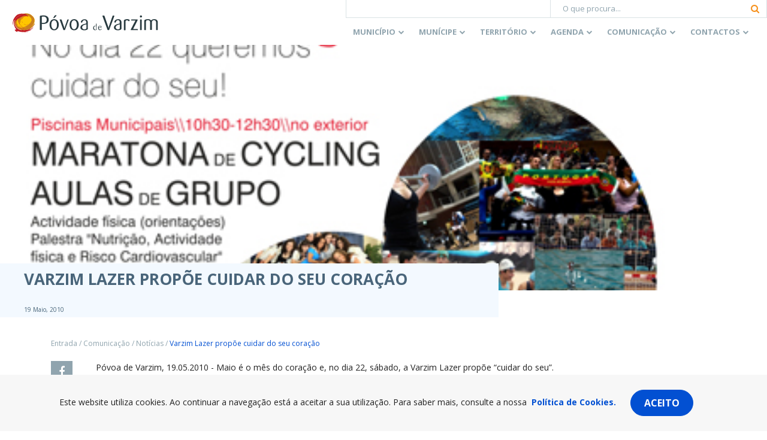

--- FILE ---
content_type: text/html; charset=utf-8
request_url: https://www.google.com/recaptcha/api2/anchor?ar=1&k=6Lcs85cUAAAAABK-XiIAmIumub_ovQrkj1hokyil&co=aHR0cHM6Ly93d3cuY20tcHZhcnppbS5wdDo0NDM.&hl=en&v=N67nZn4AqZkNcbeMu4prBgzg&size=invisible&anchor-ms=20000&execute-ms=30000&cb=ke1ee8dyo909
body_size: 48540
content:
<!DOCTYPE HTML><html dir="ltr" lang="en"><head><meta http-equiv="Content-Type" content="text/html; charset=UTF-8">
<meta http-equiv="X-UA-Compatible" content="IE=edge">
<title>reCAPTCHA</title>
<style type="text/css">
/* cyrillic-ext */
@font-face {
  font-family: 'Roboto';
  font-style: normal;
  font-weight: 400;
  font-stretch: 100%;
  src: url(//fonts.gstatic.com/s/roboto/v48/KFO7CnqEu92Fr1ME7kSn66aGLdTylUAMa3GUBHMdazTgWw.woff2) format('woff2');
  unicode-range: U+0460-052F, U+1C80-1C8A, U+20B4, U+2DE0-2DFF, U+A640-A69F, U+FE2E-FE2F;
}
/* cyrillic */
@font-face {
  font-family: 'Roboto';
  font-style: normal;
  font-weight: 400;
  font-stretch: 100%;
  src: url(//fonts.gstatic.com/s/roboto/v48/KFO7CnqEu92Fr1ME7kSn66aGLdTylUAMa3iUBHMdazTgWw.woff2) format('woff2');
  unicode-range: U+0301, U+0400-045F, U+0490-0491, U+04B0-04B1, U+2116;
}
/* greek-ext */
@font-face {
  font-family: 'Roboto';
  font-style: normal;
  font-weight: 400;
  font-stretch: 100%;
  src: url(//fonts.gstatic.com/s/roboto/v48/KFO7CnqEu92Fr1ME7kSn66aGLdTylUAMa3CUBHMdazTgWw.woff2) format('woff2');
  unicode-range: U+1F00-1FFF;
}
/* greek */
@font-face {
  font-family: 'Roboto';
  font-style: normal;
  font-weight: 400;
  font-stretch: 100%;
  src: url(//fonts.gstatic.com/s/roboto/v48/KFO7CnqEu92Fr1ME7kSn66aGLdTylUAMa3-UBHMdazTgWw.woff2) format('woff2');
  unicode-range: U+0370-0377, U+037A-037F, U+0384-038A, U+038C, U+038E-03A1, U+03A3-03FF;
}
/* math */
@font-face {
  font-family: 'Roboto';
  font-style: normal;
  font-weight: 400;
  font-stretch: 100%;
  src: url(//fonts.gstatic.com/s/roboto/v48/KFO7CnqEu92Fr1ME7kSn66aGLdTylUAMawCUBHMdazTgWw.woff2) format('woff2');
  unicode-range: U+0302-0303, U+0305, U+0307-0308, U+0310, U+0312, U+0315, U+031A, U+0326-0327, U+032C, U+032F-0330, U+0332-0333, U+0338, U+033A, U+0346, U+034D, U+0391-03A1, U+03A3-03A9, U+03B1-03C9, U+03D1, U+03D5-03D6, U+03F0-03F1, U+03F4-03F5, U+2016-2017, U+2034-2038, U+203C, U+2040, U+2043, U+2047, U+2050, U+2057, U+205F, U+2070-2071, U+2074-208E, U+2090-209C, U+20D0-20DC, U+20E1, U+20E5-20EF, U+2100-2112, U+2114-2115, U+2117-2121, U+2123-214F, U+2190, U+2192, U+2194-21AE, U+21B0-21E5, U+21F1-21F2, U+21F4-2211, U+2213-2214, U+2216-22FF, U+2308-230B, U+2310, U+2319, U+231C-2321, U+2336-237A, U+237C, U+2395, U+239B-23B7, U+23D0, U+23DC-23E1, U+2474-2475, U+25AF, U+25B3, U+25B7, U+25BD, U+25C1, U+25CA, U+25CC, U+25FB, U+266D-266F, U+27C0-27FF, U+2900-2AFF, U+2B0E-2B11, U+2B30-2B4C, U+2BFE, U+3030, U+FF5B, U+FF5D, U+1D400-1D7FF, U+1EE00-1EEFF;
}
/* symbols */
@font-face {
  font-family: 'Roboto';
  font-style: normal;
  font-weight: 400;
  font-stretch: 100%;
  src: url(//fonts.gstatic.com/s/roboto/v48/KFO7CnqEu92Fr1ME7kSn66aGLdTylUAMaxKUBHMdazTgWw.woff2) format('woff2');
  unicode-range: U+0001-000C, U+000E-001F, U+007F-009F, U+20DD-20E0, U+20E2-20E4, U+2150-218F, U+2190, U+2192, U+2194-2199, U+21AF, U+21E6-21F0, U+21F3, U+2218-2219, U+2299, U+22C4-22C6, U+2300-243F, U+2440-244A, U+2460-24FF, U+25A0-27BF, U+2800-28FF, U+2921-2922, U+2981, U+29BF, U+29EB, U+2B00-2BFF, U+4DC0-4DFF, U+FFF9-FFFB, U+10140-1018E, U+10190-1019C, U+101A0, U+101D0-101FD, U+102E0-102FB, U+10E60-10E7E, U+1D2C0-1D2D3, U+1D2E0-1D37F, U+1F000-1F0FF, U+1F100-1F1AD, U+1F1E6-1F1FF, U+1F30D-1F30F, U+1F315, U+1F31C, U+1F31E, U+1F320-1F32C, U+1F336, U+1F378, U+1F37D, U+1F382, U+1F393-1F39F, U+1F3A7-1F3A8, U+1F3AC-1F3AF, U+1F3C2, U+1F3C4-1F3C6, U+1F3CA-1F3CE, U+1F3D4-1F3E0, U+1F3ED, U+1F3F1-1F3F3, U+1F3F5-1F3F7, U+1F408, U+1F415, U+1F41F, U+1F426, U+1F43F, U+1F441-1F442, U+1F444, U+1F446-1F449, U+1F44C-1F44E, U+1F453, U+1F46A, U+1F47D, U+1F4A3, U+1F4B0, U+1F4B3, U+1F4B9, U+1F4BB, U+1F4BF, U+1F4C8-1F4CB, U+1F4D6, U+1F4DA, U+1F4DF, U+1F4E3-1F4E6, U+1F4EA-1F4ED, U+1F4F7, U+1F4F9-1F4FB, U+1F4FD-1F4FE, U+1F503, U+1F507-1F50B, U+1F50D, U+1F512-1F513, U+1F53E-1F54A, U+1F54F-1F5FA, U+1F610, U+1F650-1F67F, U+1F687, U+1F68D, U+1F691, U+1F694, U+1F698, U+1F6AD, U+1F6B2, U+1F6B9-1F6BA, U+1F6BC, U+1F6C6-1F6CF, U+1F6D3-1F6D7, U+1F6E0-1F6EA, U+1F6F0-1F6F3, U+1F6F7-1F6FC, U+1F700-1F7FF, U+1F800-1F80B, U+1F810-1F847, U+1F850-1F859, U+1F860-1F887, U+1F890-1F8AD, U+1F8B0-1F8BB, U+1F8C0-1F8C1, U+1F900-1F90B, U+1F93B, U+1F946, U+1F984, U+1F996, U+1F9E9, U+1FA00-1FA6F, U+1FA70-1FA7C, U+1FA80-1FA89, U+1FA8F-1FAC6, U+1FACE-1FADC, U+1FADF-1FAE9, U+1FAF0-1FAF8, U+1FB00-1FBFF;
}
/* vietnamese */
@font-face {
  font-family: 'Roboto';
  font-style: normal;
  font-weight: 400;
  font-stretch: 100%;
  src: url(//fonts.gstatic.com/s/roboto/v48/KFO7CnqEu92Fr1ME7kSn66aGLdTylUAMa3OUBHMdazTgWw.woff2) format('woff2');
  unicode-range: U+0102-0103, U+0110-0111, U+0128-0129, U+0168-0169, U+01A0-01A1, U+01AF-01B0, U+0300-0301, U+0303-0304, U+0308-0309, U+0323, U+0329, U+1EA0-1EF9, U+20AB;
}
/* latin-ext */
@font-face {
  font-family: 'Roboto';
  font-style: normal;
  font-weight: 400;
  font-stretch: 100%;
  src: url(//fonts.gstatic.com/s/roboto/v48/KFO7CnqEu92Fr1ME7kSn66aGLdTylUAMa3KUBHMdazTgWw.woff2) format('woff2');
  unicode-range: U+0100-02BA, U+02BD-02C5, U+02C7-02CC, U+02CE-02D7, U+02DD-02FF, U+0304, U+0308, U+0329, U+1D00-1DBF, U+1E00-1E9F, U+1EF2-1EFF, U+2020, U+20A0-20AB, U+20AD-20C0, U+2113, U+2C60-2C7F, U+A720-A7FF;
}
/* latin */
@font-face {
  font-family: 'Roboto';
  font-style: normal;
  font-weight: 400;
  font-stretch: 100%;
  src: url(//fonts.gstatic.com/s/roboto/v48/KFO7CnqEu92Fr1ME7kSn66aGLdTylUAMa3yUBHMdazQ.woff2) format('woff2');
  unicode-range: U+0000-00FF, U+0131, U+0152-0153, U+02BB-02BC, U+02C6, U+02DA, U+02DC, U+0304, U+0308, U+0329, U+2000-206F, U+20AC, U+2122, U+2191, U+2193, U+2212, U+2215, U+FEFF, U+FFFD;
}
/* cyrillic-ext */
@font-face {
  font-family: 'Roboto';
  font-style: normal;
  font-weight: 500;
  font-stretch: 100%;
  src: url(//fonts.gstatic.com/s/roboto/v48/KFO7CnqEu92Fr1ME7kSn66aGLdTylUAMa3GUBHMdazTgWw.woff2) format('woff2');
  unicode-range: U+0460-052F, U+1C80-1C8A, U+20B4, U+2DE0-2DFF, U+A640-A69F, U+FE2E-FE2F;
}
/* cyrillic */
@font-face {
  font-family: 'Roboto';
  font-style: normal;
  font-weight: 500;
  font-stretch: 100%;
  src: url(//fonts.gstatic.com/s/roboto/v48/KFO7CnqEu92Fr1ME7kSn66aGLdTylUAMa3iUBHMdazTgWw.woff2) format('woff2');
  unicode-range: U+0301, U+0400-045F, U+0490-0491, U+04B0-04B1, U+2116;
}
/* greek-ext */
@font-face {
  font-family: 'Roboto';
  font-style: normal;
  font-weight: 500;
  font-stretch: 100%;
  src: url(//fonts.gstatic.com/s/roboto/v48/KFO7CnqEu92Fr1ME7kSn66aGLdTylUAMa3CUBHMdazTgWw.woff2) format('woff2');
  unicode-range: U+1F00-1FFF;
}
/* greek */
@font-face {
  font-family: 'Roboto';
  font-style: normal;
  font-weight: 500;
  font-stretch: 100%;
  src: url(//fonts.gstatic.com/s/roboto/v48/KFO7CnqEu92Fr1ME7kSn66aGLdTylUAMa3-UBHMdazTgWw.woff2) format('woff2');
  unicode-range: U+0370-0377, U+037A-037F, U+0384-038A, U+038C, U+038E-03A1, U+03A3-03FF;
}
/* math */
@font-face {
  font-family: 'Roboto';
  font-style: normal;
  font-weight: 500;
  font-stretch: 100%;
  src: url(//fonts.gstatic.com/s/roboto/v48/KFO7CnqEu92Fr1ME7kSn66aGLdTylUAMawCUBHMdazTgWw.woff2) format('woff2');
  unicode-range: U+0302-0303, U+0305, U+0307-0308, U+0310, U+0312, U+0315, U+031A, U+0326-0327, U+032C, U+032F-0330, U+0332-0333, U+0338, U+033A, U+0346, U+034D, U+0391-03A1, U+03A3-03A9, U+03B1-03C9, U+03D1, U+03D5-03D6, U+03F0-03F1, U+03F4-03F5, U+2016-2017, U+2034-2038, U+203C, U+2040, U+2043, U+2047, U+2050, U+2057, U+205F, U+2070-2071, U+2074-208E, U+2090-209C, U+20D0-20DC, U+20E1, U+20E5-20EF, U+2100-2112, U+2114-2115, U+2117-2121, U+2123-214F, U+2190, U+2192, U+2194-21AE, U+21B0-21E5, U+21F1-21F2, U+21F4-2211, U+2213-2214, U+2216-22FF, U+2308-230B, U+2310, U+2319, U+231C-2321, U+2336-237A, U+237C, U+2395, U+239B-23B7, U+23D0, U+23DC-23E1, U+2474-2475, U+25AF, U+25B3, U+25B7, U+25BD, U+25C1, U+25CA, U+25CC, U+25FB, U+266D-266F, U+27C0-27FF, U+2900-2AFF, U+2B0E-2B11, U+2B30-2B4C, U+2BFE, U+3030, U+FF5B, U+FF5D, U+1D400-1D7FF, U+1EE00-1EEFF;
}
/* symbols */
@font-face {
  font-family: 'Roboto';
  font-style: normal;
  font-weight: 500;
  font-stretch: 100%;
  src: url(//fonts.gstatic.com/s/roboto/v48/KFO7CnqEu92Fr1ME7kSn66aGLdTylUAMaxKUBHMdazTgWw.woff2) format('woff2');
  unicode-range: U+0001-000C, U+000E-001F, U+007F-009F, U+20DD-20E0, U+20E2-20E4, U+2150-218F, U+2190, U+2192, U+2194-2199, U+21AF, U+21E6-21F0, U+21F3, U+2218-2219, U+2299, U+22C4-22C6, U+2300-243F, U+2440-244A, U+2460-24FF, U+25A0-27BF, U+2800-28FF, U+2921-2922, U+2981, U+29BF, U+29EB, U+2B00-2BFF, U+4DC0-4DFF, U+FFF9-FFFB, U+10140-1018E, U+10190-1019C, U+101A0, U+101D0-101FD, U+102E0-102FB, U+10E60-10E7E, U+1D2C0-1D2D3, U+1D2E0-1D37F, U+1F000-1F0FF, U+1F100-1F1AD, U+1F1E6-1F1FF, U+1F30D-1F30F, U+1F315, U+1F31C, U+1F31E, U+1F320-1F32C, U+1F336, U+1F378, U+1F37D, U+1F382, U+1F393-1F39F, U+1F3A7-1F3A8, U+1F3AC-1F3AF, U+1F3C2, U+1F3C4-1F3C6, U+1F3CA-1F3CE, U+1F3D4-1F3E0, U+1F3ED, U+1F3F1-1F3F3, U+1F3F5-1F3F7, U+1F408, U+1F415, U+1F41F, U+1F426, U+1F43F, U+1F441-1F442, U+1F444, U+1F446-1F449, U+1F44C-1F44E, U+1F453, U+1F46A, U+1F47D, U+1F4A3, U+1F4B0, U+1F4B3, U+1F4B9, U+1F4BB, U+1F4BF, U+1F4C8-1F4CB, U+1F4D6, U+1F4DA, U+1F4DF, U+1F4E3-1F4E6, U+1F4EA-1F4ED, U+1F4F7, U+1F4F9-1F4FB, U+1F4FD-1F4FE, U+1F503, U+1F507-1F50B, U+1F50D, U+1F512-1F513, U+1F53E-1F54A, U+1F54F-1F5FA, U+1F610, U+1F650-1F67F, U+1F687, U+1F68D, U+1F691, U+1F694, U+1F698, U+1F6AD, U+1F6B2, U+1F6B9-1F6BA, U+1F6BC, U+1F6C6-1F6CF, U+1F6D3-1F6D7, U+1F6E0-1F6EA, U+1F6F0-1F6F3, U+1F6F7-1F6FC, U+1F700-1F7FF, U+1F800-1F80B, U+1F810-1F847, U+1F850-1F859, U+1F860-1F887, U+1F890-1F8AD, U+1F8B0-1F8BB, U+1F8C0-1F8C1, U+1F900-1F90B, U+1F93B, U+1F946, U+1F984, U+1F996, U+1F9E9, U+1FA00-1FA6F, U+1FA70-1FA7C, U+1FA80-1FA89, U+1FA8F-1FAC6, U+1FACE-1FADC, U+1FADF-1FAE9, U+1FAF0-1FAF8, U+1FB00-1FBFF;
}
/* vietnamese */
@font-face {
  font-family: 'Roboto';
  font-style: normal;
  font-weight: 500;
  font-stretch: 100%;
  src: url(//fonts.gstatic.com/s/roboto/v48/KFO7CnqEu92Fr1ME7kSn66aGLdTylUAMa3OUBHMdazTgWw.woff2) format('woff2');
  unicode-range: U+0102-0103, U+0110-0111, U+0128-0129, U+0168-0169, U+01A0-01A1, U+01AF-01B0, U+0300-0301, U+0303-0304, U+0308-0309, U+0323, U+0329, U+1EA0-1EF9, U+20AB;
}
/* latin-ext */
@font-face {
  font-family: 'Roboto';
  font-style: normal;
  font-weight: 500;
  font-stretch: 100%;
  src: url(//fonts.gstatic.com/s/roboto/v48/KFO7CnqEu92Fr1ME7kSn66aGLdTylUAMa3KUBHMdazTgWw.woff2) format('woff2');
  unicode-range: U+0100-02BA, U+02BD-02C5, U+02C7-02CC, U+02CE-02D7, U+02DD-02FF, U+0304, U+0308, U+0329, U+1D00-1DBF, U+1E00-1E9F, U+1EF2-1EFF, U+2020, U+20A0-20AB, U+20AD-20C0, U+2113, U+2C60-2C7F, U+A720-A7FF;
}
/* latin */
@font-face {
  font-family: 'Roboto';
  font-style: normal;
  font-weight: 500;
  font-stretch: 100%;
  src: url(//fonts.gstatic.com/s/roboto/v48/KFO7CnqEu92Fr1ME7kSn66aGLdTylUAMa3yUBHMdazQ.woff2) format('woff2');
  unicode-range: U+0000-00FF, U+0131, U+0152-0153, U+02BB-02BC, U+02C6, U+02DA, U+02DC, U+0304, U+0308, U+0329, U+2000-206F, U+20AC, U+2122, U+2191, U+2193, U+2212, U+2215, U+FEFF, U+FFFD;
}
/* cyrillic-ext */
@font-face {
  font-family: 'Roboto';
  font-style: normal;
  font-weight: 900;
  font-stretch: 100%;
  src: url(//fonts.gstatic.com/s/roboto/v48/KFO7CnqEu92Fr1ME7kSn66aGLdTylUAMa3GUBHMdazTgWw.woff2) format('woff2');
  unicode-range: U+0460-052F, U+1C80-1C8A, U+20B4, U+2DE0-2DFF, U+A640-A69F, U+FE2E-FE2F;
}
/* cyrillic */
@font-face {
  font-family: 'Roboto';
  font-style: normal;
  font-weight: 900;
  font-stretch: 100%;
  src: url(//fonts.gstatic.com/s/roboto/v48/KFO7CnqEu92Fr1ME7kSn66aGLdTylUAMa3iUBHMdazTgWw.woff2) format('woff2');
  unicode-range: U+0301, U+0400-045F, U+0490-0491, U+04B0-04B1, U+2116;
}
/* greek-ext */
@font-face {
  font-family: 'Roboto';
  font-style: normal;
  font-weight: 900;
  font-stretch: 100%;
  src: url(//fonts.gstatic.com/s/roboto/v48/KFO7CnqEu92Fr1ME7kSn66aGLdTylUAMa3CUBHMdazTgWw.woff2) format('woff2');
  unicode-range: U+1F00-1FFF;
}
/* greek */
@font-face {
  font-family: 'Roboto';
  font-style: normal;
  font-weight: 900;
  font-stretch: 100%;
  src: url(//fonts.gstatic.com/s/roboto/v48/KFO7CnqEu92Fr1ME7kSn66aGLdTylUAMa3-UBHMdazTgWw.woff2) format('woff2');
  unicode-range: U+0370-0377, U+037A-037F, U+0384-038A, U+038C, U+038E-03A1, U+03A3-03FF;
}
/* math */
@font-face {
  font-family: 'Roboto';
  font-style: normal;
  font-weight: 900;
  font-stretch: 100%;
  src: url(//fonts.gstatic.com/s/roboto/v48/KFO7CnqEu92Fr1ME7kSn66aGLdTylUAMawCUBHMdazTgWw.woff2) format('woff2');
  unicode-range: U+0302-0303, U+0305, U+0307-0308, U+0310, U+0312, U+0315, U+031A, U+0326-0327, U+032C, U+032F-0330, U+0332-0333, U+0338, U+033A, U+0346, U+034D, U+0391-03A1, U+03A3-03A9, U+03B1-03C9, U+03D1, U+03D5-03D6, U+03F0-03F1, U+03F4-03F5, U+2016-2017, U+2034-2038, U+203C, U+2040, U+2043, U+2047, U+2050, U+2057, U+205F, U+2070-2071, U+2074-208E, U+2090-209C, U+20D0-20DC, U+20E1, U+20E5-20EF, U+2100-2112, U+2114-2115, U+2117-2121, U+2123-214F, U+2190, U+2192, U+2194-21AE, U+21B0-21E5, U+21F1-21F2, U+21F4-2211, U+2213-2214, U+2216-22FF, U+2308-230B, U+2310, U+2319, U+231C-2321, U+2336-237A, U+237C, U+2395, U+239B-23B7, U+23D0, U+23DC-23E1, U+2474-2475, U+25AF, U+25B3, U+25B7, U+25BD, U+25C1, U+25CA, U+25CC, U+25FB, U+266D-266F, U+27C0-27FF, U+2900-2AFF, U+2B0E-2B11, U+2B30-2B4C, U+2BFE, U+3030, U+FF5B, U+FF5D, U+1D400-1D7FF, U+1EE00-1EEFF;
}
/* symbols */
@font-face {
  font-family: 'Roboto';
  font-style: normal;
  font-weight: 900;
  font-stretch: 100%;
  src: url(//fonts.gstatic.com/s/roboto/v48/KFO7CnqEu92Fr1ME7kSn66aGLdTylUAMaxKUBHMdazTgWw.woff2) format('woff2');
  unicode-range: U+0001-000C, U+000E-001F, U+007F-009F, U+20DD-20E0, U+20E2-20E4, U+2150-218F, U+2190, U+2192, U+2194-2199, U+21AF, U+21E6-21F0, U+21F3, U+2218-2219, U+2299, U+22C4-22C6, U+2300-243F, U+2440-244A, U+2460-24FF, U+25A0-27BF, U+2800-28FF, U+2921-2922, U+2981, U+29BF, U+29EB, U+2B00-2BFF, U+4DC0-4DFF, U+FFF9-FFFB, U+10140-1018E, U+10190-1019C, U+101A0, U+101D0-101FD, U+102E0-102FB, U+10E60-10E7E, U+1D2C0-1D2D3, U+1D2E0-1D37F, U+1F000-1F0FF, U+1F100-1F1AD, U+1F1E6-1F1FF, U+1F30D-1F30F, U+1F315, U+1F31C, U+1F31E, U+1F320-1F32C, U+1F336, U+1F378, U+1F37D, U+1F382, U+1F393-1F39F, U+1F3A7-1F3A8, U+1F3AC-1F3AF, U+1F3C2, U+1F3C4-1F3C6, U+1F3CA-1F3CE, U+1F3D4-1F3E0, U+1F3ED, U+1F3F1-1F3F3, U+1F3F5-1F3F7, U+1F408, U+1F415, U+1F41F, U+1F426, U+1F43F, U+1F441-1F442, U+1F444, U+1F446-1F449, U+1F44C-1F44E, U+1F453, U+1F46A, U+1F47D, U+1F4A3, U+1F4B0, U+1F4B3, U+1F4B9, U+1F4BB, U+1F4BF, U+1F4C8-1F4CB, U+1F4D6, U+1F4DA, U+1F4DF, U+1F4E3-1F4E6, U+1F4EA-1F4ED, U+1F4F7, U+1F4F9-1F4FB, U+1F4FD-1F4FE, U+1F503, U+1F507-1F50B, U+1F50D, U+1F512-1F513, U+1F53E-1F54A, U+1F54F-1F5FA, U+1F610, U+1F650-1F67F, U+1F687, U+1F68D, U+1F691, U+1F694, U+1F698, U+1F6AD, U+1F6B2, U+1F6B9-1F6BA, U+1F6BC, U+1F6C6-1F6CF, U+1F6D3-1F6D7, U+1F6E0-1F6EA, U+1F6F0-1F6F3, U+1F6F7-1F6FC, U+1F700-1F7FF, U+1F800-1F80B, U+1F810-1F847, U+1F850-1F859, U+1F860-1F887, U+1F890-1F8AD, U+1F8B0-1F8BB, U+1F8C0-1F8C1, U+1F900-1F90B, U+1F93B, U+1F946, U+1F984, U+1F996, U+1F9E9, U+1FA00-1FA6F, U+1FA70-1FA7C, U+1FA80-1FA89, U+1FA8F-1FAC6, U+1FACE-1FADC, U+1FADF-1FAE9, U+1FAF0-1FAF8, U+1FB00-1FBFF;
}
/* vietnamese */
@font-face {
  font-family: 'Roboto';
  font-style: normal;
  font-weight: 900;
  font-stretch: 100%;
  src: url(//fonts.gstatic.com/s/roboto/v48/KFO7CnqEu92Fr1ME7kSn66aGLdTylUAMa3OUBHMdazTgWw.woff2) format('woff2');
  unicode-range: U+0102-0103, U+0110-0111, U+0128-0129, U+0168-0169, U+01A0-01A1, U+01AF-01B0, U+0300-0301, U+0303-0304, U+0308-0309, U+0323, U+0329, U+1EA0-1EF9, U+20AB;
}
/* latin-ext */
@font-face {
  font-family: 'Roboto';
  font-style: normal;
  font-weight: 900;
  font-stretch: 100%;
  src: url(//fonts.gstatic.com/s/roboto/v48/KFO7CnqEu92Fr1ME7kSn66aGLdTylUAMa3KUBHMdazTgWw.woff2) format('woff2');
  unicode-range: U+0100-02BA, U+02BD-02C5, U+02C7-02CC, U+02CE-02D7, U+02DD-02FF, U+0304, U+0308, U+0329, U+1D00-1DBF, U+1E00-1E9F, U+1EF2-1EFF, U+2020, U+20A0-20AB, U+20AD-20C0, U+2113, U+2C60-2C7F, U+A720-A7FF;
}
/* latin */
@font-face {
  font-family: 'Roboto';
  font-style: normal;
  font-weight: 900;
  font-stretch: 100%;
  src: url(//fonts.gstatic.com/s/roboto/v48/KFO7CnqEu92Fr1ME7kSn66aGLdTylUAMa3yUBHMdazQ.woff2) format('woff2');
  unicode-range: U+0000-00FF, U+0131, U+0152-0153, U+02BB-02BC, U+02C6, U+02DA, U+02DC, U+0304, U+0308, U+0329, U+2000-206F, U+20AC, U+2122, U+2191, U+2193, U+2212, U+2215, U+FEFF, U+FFFD;
}

</style>
<link rel="stylesheet" type="text/css" href="https://www.gstatic.com/recaptcha/releases/N67nZn4AqZkNcbeMu4prBgzg/styles__ltr.css">
<script nonce="ChoLUtLUkBYNc9qb04_pIg" type="text/javascript">window['__recaptcha_api'] = 'https://www.google.com/recaptcha/api2/';</script>
<script type="text/javascript" src="https://www.gstatic.com/recaptcha/releases/N67nZn4AqZkNcbeMu4prBgzg/recaptcha__en.js" nonce="ChoLUtLUkBYNc9qb04_pIg">
      
    </script></head>
<body><div id="rc-anchor-alert" class="rc-anchor-alert"></div>
<input type="hidden" id="recaptcha-token" value="[base64]">
<script type="text/javascript" nonce="ChoLUtLUkBYNc9qb04_pIg">
      recaptcha.anchor.Main.init("[\x22ainput\x22,[\x22bgdata\x22,\x22\x22,\[base64]/[base64]/[base64]/[base64]/[base64]/[base64]/KGcoTywyNTMsTy5PKSxVRyhPLEMpKTpnKE8sMjUzLEMpLE8pKSxsKSksTykpfSxieT1mdW5jdGlvbihDLE8sdSxsKXtmb3IobD0odT1SKEMpLDApO08+MDtPLS0pbD1sPDw4fFooQyk7ZyhDLHUsbCl9LFVHPWZ1bmN0aW9uKEMsTyl7Qy5pLmxlbmd0aD4xMDQ/[base64]/[base64]/[base64]/[base64]/[base64]/[base64]/[base64]\\u003d\x22,\[base64]\x22,\x22w6IsCG0dOSx0wozClDQRdm7CsXUGKsKVWCQWOUhZfw91H8OTw4bCqcKIw4Fsw7E5fcKmNcOvwqVBwrHDpsOOLgwIEjnDjcO+w6hKZcOWwrXCmEZbw77DpxHCrcKTFsKFw4F0HkMPODtNwqx4ZALDosK3OcOmTcKSdsKkwpDDlcOYeHV5ChHCkcOMUX/CoFXDnwATw6hbCMO1wrFHw4rCl0Rxw7HDm8KQwrZUNMK+wpnCk3fDvMK9w7ZCFjQFwofCm8O6wrPChwI3WUcEKWPCpMKmwrHCqMOMwp1Kw7IUw4TChMOJw4Fsd0/CuE/[base64]/DmMK8wr7DhkkZfWwvwogSwrkmw5nCrUbDrcKowrHDgRQ/AQMfwqsuFgcaRCzCkMOuJsKqN3JXADbDgcK7JlfDtcKRaU7Dl8OOOcO5woYhwqAKagXCvMKCwrDChMOQw6nDqsOKw7LClMOkwqvChMOGbsOicwDDtGzCisOAdMOiwqwNbwNRGRbDuhEyRXPCkz0Fw4EmbW9/MsKNwr/DisOgwr7CmFLDtnLCvntgTMOyUsKuwoltBn/CinNlw5h6wqHCrCdgwpzCijDDn3crWTzDkQnDjzZbw6IxbcKICcKSLUjDiMOXwpHCo8KCwrnDgcOoPcKrasOqwql+wp3DucKywpITwrXDvMKJBl/CgQk/wrLDuxDCv2LCsMK0wrM4wpDComTCmD9YJcORw6fChsOeIgDCjsOXwrA6w4jChh/Ch8OEfMONwqrDgsKswpMVAsOEHsOsw6fDqgXCgsOiwq/CnGTDgTgBVcO4ScKpWcKhw5gwwr/Doic5FsO2w4nCmkc+G8OowrDDu8OQAMKdw53DlsO/w7dpalB8wooHM8Knw5rDsiIwwqvDnnbCswLDtsKEw4MPZ8KSwo9SJipFw53DpHtwTWU1d8KXUcO/[base64]/DkjFaw5YjfMOBwqLDn1fDmcKXw482w6PCt8K1QB3Cs8KBw77DpHoVKkfCocONwp9BIU1McMOiw4/CnMOsTmQFwofCh8ORw5DCgMKdwqwJKsOeSsOVw7Uzw5zDqFJBfT50CsO0SnXCmsO9T1Nxw4DCucKBw79+AAzCg3zCgMOXD8OOUirCgjxRw4AAP1/Ds8OrQMONQG5VXsKxKnNdw7E6w7LCncObZQvCgStew43DosOhwpYpwpnCqcOQwo3DoEbDgCcZwqXDvsOOwo0vMVFTwq5Fw64Fw5HCgGhFdVfCvS3DlGljK1wUHMO7c1E5wrM7Wi9FbxnDiFMJwp/DqsKOw4ByB1/[base64]/[base64]/Cu3bDlsKcQGTDisOhci5UO8OqwqgMNGrDiXPCgRTDscKjHXvCg8OwwqkJHTMlImDDuAzCjcO3JiNpw512GAXDiMKRw6t5w7oUccKhw5Uuwq/CtcODw6wrHm9TbhLDtcKBHT/Cm8KEw43CiMKhwpQDKMOeW2J8Wz/DtcO5wp5dECDCnMKQwoR6ZjVdwr0bPH/DkznCgVgZw6nDgGPCksKDMMKiw78Lw70SaDYtUwtSw4/[base64]/DnRENWxvCs1fDlMK3NRfDq3xSw4/Cn8ONw53DlEVIw7oLJEzCgG93wo3Dg8OVIMOXeAUdJVjCtgfCicOhwq/Dn8OOw47Dn8Ozwr0nw4nCvMOCARUew48SwqTDvU/ClcOHw65ZG8Ojw5UNU8Oow65Vw68TM17DrcKKXsOqSsO/wr7DtMOJwphJfGIAw5TDi0x8ZETCq8OpExFOwojDq8KjwrZfZcOzKidtGcKcDMOSwofCksKXKsKWwpzCrcKYfMKKMMOObTFnw4RKZzI9ecOJPXBifgzCmcKSw5YlaWJZA8KMw7/[base64]/DuEbDksOPw7LCnAFLYMO+w6nDrsOnKcOEwotXw57DtMOabsKrG8Ohw47Ds8KuIXYww7sELcKAM8OIw5vDosK6GjZ/[base64]/CqMOjIMKjw4cLfsKyXgbDmsKYw5fDqkXDsSXDpk4JwrjCu3/Dt8OvT8KOUCVDN3nCksKjwoplwrBAw4pSwpbDksKqd8KgXsKmwrFyWSVyd8OYY1w3w7QFMAopwpkXwopAWAdaKUBMw7/Dmn3DnFDDi8OTwqkYw6XDhAfDosOBFX3Dt2JVwqXChhlaZy3DqSdlw4TDgHESwonCm8Oxw6vDmy/CqSvDgVh3YxYUwo/CqjQ/worChMOHwqrCqFsswo8KFhbChR0fwonDv8KwcynDisO2PwvCpybDr8OUw7rDpMKGwpTDk8O+dVXCgMK/HCscIcKHwrPDuD4QHkkDdsKQPMK7bHTCpXrCuMOXYiLCh8KNKMO4ZMKTwrNuG8O3RMOQDRlWScKswqJkSVbCu8OaeMOYCcOdcGnCncO4w7jCqcKaECjDqWlnwpcrw5XDs8Ktw4R7wqhBw6TCncOKwph2w70twpBYw6rCv8KVwpnDjy7Dk8O/LRPDoH/[base64]/CrsKmw57CmmXDgXI5w4orXcKWw6nDlDTCmcK5UMKrYBjDnMOaf2V4wp/DssK2ckLCmBY2wr7Dvk4uA0x8XW5LwqZvUT1Iw7rCtDMXfWjDgU/[base64]/CqcKZw5R7wogLAsK6I1nCgcKrw4rCn8OOwrJHP8KcQRTCl8KowoPDrEt/OsK9PxHDsV7CmcOKPU0Sw7NsPsKkwp/CpVdVDy1zwoPCkFbDiMOWw5HDpCDDhMOLdy3DrkZrw60Fw7zChlXDjcOdwpvCo8KNaUEsMMOYVn8ew4vDqcO/RzMnwqYxwp7CpMKPSXMZIcOowpcvKsOcPgoJw6jDi8OCwpJHFcOgJ8K5wo8zw68hOcO+w60dw6zCtMOYEGTCnsKtw4JkwqRHw6vCpsKjN0EZQMOKD8KVO03DiT/DrcKBwqwGwq9lwrnCgFYET3jCqsK2wobDmMK5w7nChTQyBmQkw5Qlw4LCk1pXL0DCrl/Dn8ODw4LDjB7Dj8O0A0bCmMO+TQ3DksKkw5EfWcO5w4jCsHXDhcO+NMKyWsOWwr7Dj0vDj8KDQMOXw6rCiAhJw654c8OBwqbCgUU5wq8rwqfCmGfCvwkiw7vCpU7DsisKNcKONBTCqXMkNMKHClA3BsKENMKiYyHCtC7Dr8OzRmpYw5pGwpUaAsO4w4/CgcKNGUXCssKIw7M4w7B2wplSYzzCk8OVwpgKwrfDkS3DuiPCk8OxYMKObiNlWSlSw6jDnisxw4PDtMOUwoXDsAl6KVbCmMOUBcKQwptPWn4iYMK0L8OWGyl6SyjDvMOhSGh/wo0Zw6skHsKLwojDtcO+S8OLw6IUbsOmwprCv0LDmh57N3AKM8O/wqoowoF/[base64]/[base64]/CvE5aeMKyK0fDj8OmHsOdwoYGwoJUwooEw6XDpzLCm8Kzw5cmw4nCicK5w4dPJiTCmCXCusKdw5RIw6vCi2zCgsO9wqzDqzsffcKLwo5nw54/w5xNU33DlXtvcxHCuMO7w7rCukFowrgFw4gIwrHCpMORWMK8EFrDlsOUw5zDkMOBJcKvTyHDozdaRMKjNlJkw6XDkV7Di8OmwpBEADZbw4ELw6bDicOVwoDDrMKHw44FGMOgw45fw5PDgsOKN8O/wocNZA3CnVbCnMONwqzDrQ0zwrZ1fcOawr/[base64]/FMK6JMKffMKGwrPDnsOQRMKRw7fCr8KNwqcgdEXCt0LDshxcw6RYUcOuwqB1dsOww7koM8KSCMO4w6w2w4ZNBxDCrsKPHgfDhwvCvALCqcKsNsO8wp4WwqTDoTxNIA0Fw75cw68OZcK1Y2/DlEd7f0jCr8Ksw59RA8KrUsOnw4MjVsO9wq5wL11AwoXDh8KFZ1XDhMOhw5jDosKqDnZTw6xeTgVIBVrDnjMyBW5Gw7DCnHs1Uj1KY8O0w77DucOcwonCuGNtEX3CvsKCKMOFK8Ohw6/[base64]/[base64]/CmXo4aMOKJGJlARbDrsOSwqTCjcOpE8OHaVh/wrpWbULChMOucGPDvcOYGMKGSULCqMOyBQ0JG8ORQGDDvsO6P8Kew7/CpiFRwpfDkWUlJcO/M8OgQHoQwrLDlAMDw7cHSQ0yMiUpF8KTTxkRw54ow5rCqiYDbzHCkzLCusK7fEMTw4Bowo93MMOqJ118w5zDjsKdw6A3worDtFTDiMOWCBMVWwgTw7x5fsK5w6DDrCkSw5LCgzguVjPCj8O/w4fCrsOTwpgMw7/DmDkIwo7CqcODDcKBw54SwoTDow3DjMOgAw52NsKFwpkWYyk9w7AfB0cQCMK9O8OAw7fDpsOGEzkWOygXJMOKw4NBwotdEjDCnSxxw4bCs0gqw6o/w4DDiEY8WyXCgMOSw6gcMcOqwrbDpWnDrMObwrPDo8ObZMO+w6HCtgY4w6YYYcKzw6TCmMO7HHgaw7/[base64]/VMK9OGBowqZUwqJwFcKuV8OPwp3Dh8Ofw5LDqCR/f8KIRSPCkj5XCBIUwoh8Ymwje8KpGDtpTGhOWUR+RFk3U8O2QQBbwojCvV/DusOmwqw9w7DCp0DDg3ArJcKgw4/ClR8dE8KybXDCpcOgw5wVw7zCiigSwpXCpMKlwrPDusOeIsKBwrvDhkhMFsOMwopPwpEGwqJ6KkghLnEDNsO5woXDgMKOK8OHw7HCkkZfwrvCsUUswrVRw4A/w7M8S8OCOsO2w68xQMOcwrEwSCFywowlDwFpw4YYccOswonDuBfDvsKIwrfDpg/CsjrCvMOZeMOMVsKFwooiwrRREMKMwrI4RcK1wpMrw4DDpiTDnGpvZiLDpCYbOsKqwpTDr8OIAmnCrV5swrwbw7I/woLCnAkuDy7Dg8KUw5QbwqHDk8Kywp1LE0p9wqTDj8OxwrPDk8KewqcNZMKYw5TDicKBZsOXEMKRJzVULcOEw7HCkik6wrjCrUg9wpBhw4TDo2RWZcK7F8KMSsOIecO2w5ALFsO/Hy7DrsKzN8K8w45bUULDicKcw5PDoyPDjSgGenlcGGoywr/[base64]/[base64]/ClsOpMMOgGMOaZVZlw6o9esONF8O/C8Osw5bCogfCv8KEwowWM8Kya1zCoVlvwpNOeMOpY3tgMcO4w7dFWkXDulvDhVnDtBfCsS4dwqAsw4zCnUDCtDVWw7JIw5vDqiXDt8O7CQLCuF/DjsKEwpDDhsONM0PDrMO6w6gZw5jDtcKsw6HDiDgOGW0fw5lmw7IyXC/CqDA1w4bCl8O1KRgPKMKJwobCgSBpw6B9U8OwwqQ5bk/[base64]/[base64]/DiMKVQn3Dq0TDugxew5DCucK2w7lpw6rDjcKUKcK8w77CjcKawpMpUcOpwpjCmirDumDCrBfCnDDCo8OkdcKXwpTDmsKfwqLDgsKAw4jDi3PCq8OkJMOXbDbDl8Ora8Ksw6IHHWtXCcOYd8K7fColfFzDjsK+wq7Cp8OowqUDw4QeFBfDgynDgH/[base64]/CnRM6B1FCBsOFVsO8wrDCuD5IZwDCk8K6O8KyVXo7VhxZw4nCu3IhKWguw7zDocOhw6N1wqXComMkH1o8wrfDqnY6wpHDrsKTw5o8w5ZzKFDCsMKVbMOiwrh/LsK8w6ILdA3DicKKIsOZS8KwTkzCtnzColrDr37CicKYL8KUFsOlUnTDgDjDmyrDjsOhwpTCt8K9w4geWcO7w5VGLSHCtHfCgyHConzDqBceKVzDt8Ogw6TDj8K2w4bCvk11EXLCoBlTasKiw57CjcO1woPCriXDnBJFeBsUIyhcAV/[base64]/[base64]/CjMONwoxiWsOYwqM/w5lKw4nCosObDyphNADCoMOEw4fDkEHDqsOTa8OtCcOcRwbChcKdWsO0PMKtfALDtTQkSl7Cq8OhOsKiw6zDhMKdIMORw7krw60DwrzDkgxnPDDDp2rCrSdDEsOCW8KmfcO0YMKTAMKgwrsqw6XDiQbCtcONXMOhworCsH/CocO4w4pKXmQUwpYxwr3DhDDCsgzChTARWMKQB8Oow4YDGsK9w60+QEzDpjBKwpHDhnTDsnkrFx7CgsOeOMOHEcOFwoMSw7MLScOwF1gHwpnCvcOmwrDDscK8OTU/PsOdM8KKw5jDoMKTI8KtMcOTwopeYsOGVMO/ZsKPIMOiSMOCwqzCkBQ1wpo7KMOreS08OcOBwqDDthzCkAN/[base64]/wrXCk8KPZWMiHMKOw6Vnwqw5aUTCjHrCncK/wpbDgcOqA8KSwpvCm8KHBVAOYAE0S8OlTMOHwofDgGLCijoKwpDCi8K7w6fDhSDDoAHDjgXDsnHCo2dVw58GwqQow6lSwprDuiYTw4hWw5/CiMOnF8K/w5glS8Kpw5XDuWnCs2FdUklSL8OdQEzCm8O4w7p7RHLCksKeLcKsODhawrBwQV5ZPSEVwqtCZ3kiw7Urw5N8YMO7w5dNRcOsw6zDiWlHFsOgwqLCicKCScO1P8OSTnzDgcO+woIAw4x+wphfUMK3w7Nsw5rDvsKHCMKmbGHCtMKGw4/Dp8K1Y8KaIsO2w4BNw4AQTUQvwrTDisOAw4DCgDfDgsO6w7t2w5zDkl/Cgx8sJsOKwq3DpjRpLinCsgUoFMKbJsKhCsKGMAnDvC1Qw7LCusKjC2DCmUYPIMOxCMKRwo0nb0TCoy9gw7/DnhZGw47CkwsjT8OiesO+RSDCksOUwqXDgRrDtUt4LcOew5XDsMOjLQnCpMKcD8OVw6s8W3zDgXgOw4nCsmswwpw0wrAHw73DqsKKwqvDrlMmwqTCqQ0xN8KtcgMWfcOcPWtmw5wYw6xicmjDrFXDlsKzw7V9wqrDt8OLw7EBw7d+w4Nfw7/CncOPaMKmOixfHQzCt8KUwpURwr/[base64]/[base64]/Dg8O+PsKQDcKtwrzCmsOcPAppwpXCrsOxFhptw6fCn8OYwrnDu8OwR8OgUHx4wrgFwqUVw5XDncOcwo4wWm7CvsKBw4lAShU2wpEgI8KCTCjCjAFHCjErw7Q3GcKQRcK/w7BVw75xFsKFegBPwrNawqzDl8K0RXt/[base64]/w6bDvhV3w4wrwoFISMOCD3gzw6rCs8KtKArDqcOZw4xQwpQNwpknXXbDu1LCslnDpwQqLSp3bMKMK8Kew4gXN1/DvMK8w6vDqsK4KUvDkh3DlsOsHsO/[base64]/Cu8ObGEzDt1FsOsKMAEXDqx0XIsOswoLCgsO7wrTDicOCSW3DocK/w4Mow5HDn1LDgDI2w6zDqHRnwqLCuMK3AcKxwpvDkMKDLzcwwozCnl0xMMO7w4kNRMOMw64fQWpyJMOOSMK5RHDDowZ2wp0Nw6TDucKQwp9fS8Omw7fCisOGwrjDu0HDvkN0wrTClcKFwpXDt8O2TMKewpsaX0ZLbMKBw4HChg5aMhrCpsKiXltGwrTDtQNOwqxKUsK/[base64]/CsEl/HwzDl8Osw6c6FcOYw5TDhcOccMOEwoofYzXChU/CgzJtw4zCoHUXX8OHNn/Dth1jw5t6dsK2M8KsBMKIW0QZwpQdwqVKw4EXw7Fqw5nDvC0mRHY4DMO/w7BkacODwp/Dl8OmCMKNw7nDunVEAcKwfcK7Tl3CuSRiwpISw5/Cl197RjVNw4rCn14swqN1AMOaAsOkBxYUMTo4wovCpHBiwp/CkGHCjkHDscKAUnHCvnFZIMOOw6xQw5sDGcKhCkoHF8ODbMKbw4J8w5QxIVBLe8Ojw4DCvsO0GcK1Ex3Ch8OkC8K8wpHDkMO1w6AKw7LDm8O0wr5qVCUfwoXDnMOgSEvDtMOjH8Ouwr8rfsKxUlcKYjfDg8KucMKPwr/DgMOfYHbClBrDunLCsyQtHMO+N8OLw4/DmsOpwq4dwpcZYXV5B8OHwpI8ScOgWy/[base64]/CqMK2JW0qwpE9UMKtKcKIXsKsN8OiTzrCgSU3wovDi8O/wpLCrG12acKkDk41ZcKWw7lbwrAlLmrDildVw7xuwpDCjcKqwq1VKMOowovDlMOCEGvDosKDwp9Iwp91w7w8Y8Kxw41mwoBqBiTCuE3Ci8OLwqYrw4gywp7Co8O6NsOYSBjCqMO0IMOZG3zCvMKGBi7DknRSPgbDsEXCuFEceMKGJMKawr/[base64]/wq17w7Miw5rCmMKVWjjDqjjCiRgPwpLCln3CnMOUR8Ojwr8zQsK4GShNw4wwJ8OBURsYQxlCwrLCqcK4w73DtlYXc8OBwoJMOVLDkx4QW8OEdsKYwpBEwqBzw65HwqTDjsKWCsOScMK/wo7DgGrDl30KwpzCpsKvXsOvScOlTsOET8OTGcKNRcOaOxZ/QcOqIhg2JFkLw7JibsOCw7/[base64]/CmMKtBcKLR8KZXQzCscKQOGHCjsKTPSl3wq4fbDJrwr11wqFZEsOpwrY4w7DCuMOswoI1MEXCgEZNNC3DoADDhsOUw5fDncOic8O4wpLDp351w7B1W8Kcw7l4Wn/CmMKfBcK8wrtlw55/Q0lkIMO0w4fCncOAQsKIecOPw7zCh0Ajw43Ch8KnHcK9LxPDknEqw6vDscOiwoTCiMKTw5tRUcO9w5IKY8K2B3I0wpnDgxM/amgoFivDpnnCoRhqImTClcOyw7c1aMKXAUNCw5NZTMOQw7F4w53CpBAyfcKzwrd4U8K3wopbRX1Vw604wqYmwpDDu8Knw7fDlV1iw6glw5DDiikuUsOzwqBtUsK5Hk/[base64]/CocKswrPDhCnCpMOXw5XCt8KZwrI6VsKmUcKJH8OBwqzDkFJIwrkFwr3ClzpgN8KmWcOUXmnCvHMhFMKjwrTDrsOzGAIWA3zDt0PCmlPDmkYqKsKhG8OFVjTCjXbDinzDvVXDlsK3RsKYwo/DoMO7w68yFgTDvcOkHsOdwq/CtcKcAsKBbnVfdkbCrMO4VcOsFU8/w7N7w6rDix8cw7DDpcKSwpg/w50ldHswARtSwoNcwojCiVEvW8KVw5rChjNNAArDhjB/OMKVYcO9ajnDl8O2wrIUb8KlJSF7w4Eaw5PCjMOuFWPDpE7DgsKIEGkOw6bCvMKew5XClsOowprCu2Yawp/CghnCp8OnHH8dYQQMw4jCucOww4nCo8K2w5czVyJVSFkqw4fCm0fDikfCvsOYw7/[base64]/DqMKhwp08wqrDvyo8w6PDt8KTw5RsCMOEccKOa3LCv8OADsKcwoNZLmcFbMKKw4Bswr9jCsK+EsK9w6PCv1vCp8KLJ8Kob3/DgcOIYcKyFMO8w5FMwrPCpcOERDh/MsOMUxITwpFjw4RNX3INeMKiThN0BcKSOSfDo3vCjcK0w4RYw7PCg8K1w6TClMK7Wmstwq9mTMKnGDXDocKFwqNDTAVnwp7Csz3DrwoNBcOHw7d3wolTXMKPWsOmw4vDhUNqcTdWDl/Du0LDu2/CtcKYw5jDs8KIQMOsJE96w53DpAIJRcKew7TDlxEyEXjDoxVcwqQtVcKLWm/DhsOqEsOicRFVMhUiOsK3AjHCoMKrw7EpEyRkwqPCh1EAwpbCssOKUhkOaBByw5Vtw6zCucKew4zDji7DhcObBMOEwp7Cii/DsTTDqg9hUcOyFALDhcK0K8Ovw5BWwpzCpzfCk8KrwrFNw5ZFwoDCq0x0EsK8NjcGw6hSwp0wwoXCt0oAN8KBw6hVwrLDscOBw7fCr3Q7CX3DpsKEwqEvwrLCgwltBcOmXcK1woZtw7w4PFfDmcOow7XDuD5aw6TCgGA3w6jDkWc5wqXDoxh/wo9tMzPCt1/[base64]/wq0FHl3Dg8OYwr0LLTEfw6kKCh/[base64]/[base64]/DmsOrwozDs3vCq3xUw7JRH8OSDMKzw7vDnENFecOSw6DCvh1tw5vCr8OGwoJpw5HCqcKcVSzCtsOLViIHw7XClMKqw6I+wok1w6rDpxlnwqnDn1N0w4DCtcOWf8Kxwp4lHMKQwpRFw4Ydw7LDvMObwphKDMOrwrjCnsKEw7pcwp/Cr8Knw6jCjGzCtBdSEhbDp0VUVRx3DcOmR8Oow5gcwpd8w7fDmTcew6EIwrLDmg3Cv8K4wrrDq8OJLsOyw7kSwoBnM0RJF8Oiw4Yww43DvsOJwpzCo1rDlsOzPhQHRsKbBxBnXwt8eRzDqn0xw73ClU4oKMKUD8O/wprCinXCnlQ2wpUfT8OvBwBbwpxYE3bDusKow75pwrt/WWfDu24iLsKLw4FACMOXOG7Ct8KkwqXDonzCgMOywoFzwqRLfMOZQ8Kqw6bDjcOsXCzCisOaw4/[base64]/[base64]/[base64]/CjAgUwpfDo8OIUsOZP0Uewrciw7nCisOqwq7CiMKEw63Cm8KWwq8lw5YgLiQzwrIGN8OIwozDmRViPDwzdcOiwpzDmMOTFW3Dl1nDpC5MFMKDw4PDgsKawrfCj1w3wprChsOodsOlwoM8LQHCtMO1bhs3wqnDtTXDkWFZwolHN1EHaG/DhSfCp8OyBC3DusKTwoASQ8OnwrvDvcOcw4/[base64]/c8OWwpIER3DCusKmwqHCocOHwowCwqHCi2oXDcKBYgTCmsK0Cwxowp9Qw6VRAsKnw6Z4w71KwqjCi0zDjsOhTMKOwoMHwpA6wrjCuw4Lw47DlnHCoMKFw6x1ZQVxwoDDlT58wrNnP8OCw5/ChkJow7jDhsKMQcK3Cz7CnQDCqGFpwqhpwoh/IcOcWyZVwp7CkcOcwpPDk8KjwrfDp8OcdsKOSMKYw6XChsK5woXDmcKnBMOjw58twrFgW8O9w5TCpcKvw6LDqcKswoXCqxVIw4/ChGlyGA3CtS7CvV0YwqrCl8OuYMORwqLDjsKSw5oIVE/[base64]/AMKHKg/[base64]/GnPDgsOCUcODw4nCkgNMYcO8w6wTEEfCj8KhwqHDginCosKLKzbCjgTDrW00W8OWPyrDisO2w4kLwozDqkoaHU49RsOTw4JPCsKnwq4mC1bCkMKNI3vDtcO/wpV1w6vDg8O2w7JodHUuw7HCmWhHw7VZBD9mw4zCpcKGw53DmMOwwqANwp7CshAzwoTClMK8RcOjw59gScKcXSzCrVrDoMK0w7zCmyVaT8KuwoQOSUZhZzzCgcKZfXHDlcOwwoFUw7tIUHPDjQtFwqzDucKOwrXCrsKkw6ZmBHoacWIFYT7CmsKmX2RQw7jCnR/[base64]/DuMOtwrVnw6DCmiVDwqrDvxnCqMKHw4zDmHQDwoMyw655w6DDvmfDn0DDqnHDqcKiOhPDhsKBwo3DiFgowrcoCsKBwql7JMKnS8OVw6DCvsOsCi7DrsOBw5BMw7B4w5XCjTdOenjDqsKCwqvCmRNweMOCwpTDjsKmZz/[base64]/CqHpDwpJvwpPDmxXDvsKRwpJgCsOVwqTDicOPwoHCrsKdwopOYjrDvj9mTMOwwrbCnMKpw6PDlcOYw5fCisKVNMO1RkXCgsOHwqwFA1tyI8KSB3HCnMODwp/ChcO2d8KywrTDkU/DuMKJwqPCgWh2w57CtcO/P8ORasKWW2FTEcKod2BWBxvDu0Vdw69WAyJ5EcOKw6DCnC7Dm37Ci8OTFsOEO8O1wpvCv8OuwrHDkRBTw4FEw5c4EGo0wqXDgcKbOEg/fsKNwpx/[base64]/Co8OHwrzChE7Dmm/Cn8OKwpbCu8KdwpcSwpPClcOyw4/CqkFGN8KRwqXDncO4woEPPcOawoDCgMOgwrQLNsOPJDrCt1s0wqjCk8O8PhzCuQJYw7l3JCRaVEvChMOFYCIDw480wqQmdhtqalEUw7vDr8KCwowvwogiDkoAYsKCORdwbMKbwp3CiMK+TcO3e8Krw4vCusKtBMOgEsK6wpMkwrU4wrDCt8Kpw7hgwrFlw5/Dq8ODLcKGYsKmWCzDucKlw64vAlDCrMOXLXzDoT3DiTLCp2stQDHCsAzDtWhdelt2SsKdV8OFw5FGCGrCoTVRCMKmaBVawqICwrLDtcKic8KbwrzCscOdw5xyw7oaHsKdLFLDrMODUsKnwoTDgBXCuMOTwpYUP8ObDhzCncOpBUZwFMOtw7/CpBnDg8ObHEciwobDlHLCnsO+wpnDj8OvVRnDj8Kdwp7Co37Cu0Miw6fDv8K0woZmw5AVwrnCv8Kiwr7Dg1LDm8KOwpzDvFR6w7JBw54rw6DCr8ORaMKnw70SOcOqAMK8cTvCosKSw7c9w7HDl2DCtnA3BTfCtkMYwr/DlRA6b3PCkTTDp8OGR8KRwpcbYx3DksKqNHUUw4vCocOww4LDpMK7Y8O3wrpmMkvCm8O4Ql9hw5XCqlvCt8KWw5LDuELDojLChcO0aBBfNcK6w7wGMUnDosKvw6ovAmXChsKzd8KrLQA1MMKQczhmC8KibMKmKmEAKcKyw4/DvMK5NsK9dEonw7XDmiYpw6bClGjDs8K8w59yIV/CocKnTcKuScO6TMOAWCJ1w7xuwpXCqiXDhsOZMXbCs8KdwonDmcKyGMKNDVUdD8Kyw7jDsiQ+HlUjwr/Cu8OUI8Orb1BBWcKvwp3DmMKVwoxxw7TDucOMLxfDhxt+RyV+Y8Oew7IuwqfDjkTCt8K7L8KPI8OwAl4iwp9tXTJLZ39XwoQdw7/[base64]/[base64]/CmWPDm0JGBMKDVF7Cu8KowrkqUSDDuyHCtDBQwprDgMKVc8ORw494w6bCn8K7GHclQ8OGw6/CksKFNsOPLRbCiU83QcKLw5jCthpvw7cKwp8rQGrDhcO4BxjDpkUhccO9w5JdYBHCrgrDo8KXw5jClQvDtMKhwpltwqbDn1V0Ak9KZkxUwoA2w4fCskPCji7DiRM7w4s9dUkSFkXChsOOOsKvw4JTPFtNOBHCgMKCHFo6S0NoP8OkaMKDcB9YCFHCrsO/YsO+K1lIPxIJTQQiwp/DrSxHXMK5wo7ClQnCj1V4w50ow7AkMk1fw5XCjnrDjmDCmsKowo5lw5IvbMOSw4EqwqPCt8O3O07DusOUacKjEcKZw43DusKtw6fCmD/DsR8gIzzCjQxUBHnCucOQw4gcwrrDm8KywpzDvlUJwq5Ia0bDpQ1+woDDjwjCllhxwpjCtULDvivDmcKNwrkUXsO5ccOGw7zDgMK+S3kswo3DucOSAjUaK8OAZy/Csw8SwqnCukRcXsKew71aFWnDplwxwo7DtMOXwrhcwoMOwp7CoMOlwrxLVHjCthA9woh6w6fCgsOtWsKPw7nDsMKSATBhw6I/C8K4EzDDoHZZQVTCv8K1Wh7DlMK7w7LCkyoFwpDDusOawpk2w5LDnsO1woHCssOHFsKMZEZsUcOiw6ApX3XCs8OFwpvDrGXDgMO2wpPCs8KJeBdJWTvCjQHCssOHNTfDjhrDqQbDrcOow7JBwoJvwrrCsMK0w4TDncK7eG/DnsK2w79hEyoTwo0IOsObB8OWBMKOwqQNwpTDt8OdwqFIDsKcw7rDkgUXw4jDvcO4W8OpwqItbcKIcMKKXcKpMsO7w6zDnmjDhMKaJcKHfRPCmDvDuG92woxaw7PCrVfCgEbDrMKhCMOOMg3DocO0esKMbMOjHTrCssOJwqjDhH1dJcO/MMO/wprDlj7DlMO9wrPCicKZSMO+w7vCucO3w5/DixUGQcKsccO6XCcRXcK/Zg/CjiTDscKVIcKPH8O3w63Dk8KHB3fCtsO7wrXDiCZmw5LDrhMTS8ONSjN7wonCoFTDrMOxw4jCoMOgwrU+IMOowq7ChsKrFMO/[base64]/wpM5wq3CuEbCiTwFw4dUGyQ/JMKiL8Otw7XCssOlZATDrMKdVcOmwrc4Y8KYw6IPw5HDqTsjbcKrWjdbb8OQwoVgw7TCjBjDikoUKH7DicKywpMYw5/Ch1vCjcKswqFSw7sKeC3CqDlfwojCs8KkG8Ksw7hpw7FRecOgZlIkwo7CtwPDvcOFw6YlSE4FaEPCnFrCmC03wp3DoxzDm8OwRQTCn8K6Uz3ChMK9AUUXw5rDtcOVw6nDj8OXPRcnesKYw4pyFlVgwpcOOMKYZcOiwrttacKsKgQWeMOiNsK2w7/Cp8OXw4cYNcKyKjvDk8OINSfDscK4w7rCrjrCgMOiAgtqCMOsw6jCtXY2w5jCsMOqSsO/wph+GMKtR0HCsMKqwrfCiyTCnjwbwpwFR39YwpHCqSFpw4cOw5/CocKlw7XDn8OxFBMYwqRHwoVzEsKKd0nCuSnCiThxw7TCtsKgJ8O1aXR6wr54wp7CoxI0Xj8ZYwQNwp7CjcKkP8OLwrDCv8KpAiJ+CB9GDH3DlQHDqMKZa3vCoMO8F8KkYcOgw4Yjw6Yzw5HCuRh8f8Olw7QRC8OVw5LCm8OBI8OSXgrDsMKeAiDCo8OPF8O/w5nDlUjCsMOOwoDDtVjCkSzCmU3CrR0fwqgsw7Y2SMOjwpIqXkpZwozDj2jDi8OgZcKWNG3Dr8Olw5XChHpHwoUFYcK3w5Efw5J9DMOuQcO0wrtiIGEuOsORw4VrYsKGw77Dv8OcUcKYA8O1w4DCkypxYjwuw5ssVEjDn3vDnil2w4/DnQZqJcO/w5bClcKqwpppw7/Dmm0FHMOSSMKBw7IXw5DDsMO4w73CpcKew6LDqMK6dHrDiQpWfcOEAnpgMsOyPsKzwo7DvMOBVVPCuFTDlS3CsjNzw5Z6w78rfsOAwpTDvT0RImo5w4g0DXwcwr7Cphxww5YLw7NPwpRMWcOOenocwq/[base64]/CpV1twr1vfV3Cij3DpDnDksOYw7TCnH1uIMOowqDDpcOOR3w9TkFjwrVhQsOyw57DnFtGw5VdZz0Lw75Ow67CrCMlejgLw7RcXMKvIcOCw5nDq8Kvw5VCwr/CoF/[base64]/[base64]/[base64]/T1/CmMOWDlPClsKoLFsGw4bDjAIXRiTDgsOww5gfwqgHORIgV8OFw6vDnWnDgMKfc8KvRsOFNcObRS3Cu8OQw4vCqjQ5w5XCvMK0wrjDqhplwpzCs8O/wpJEw4RAw5nDnVxHFWTCvMKWTcOuwrwAw4bDulfDsWEOw5ctw5vDrCzCnyxjUcK/LWPDhcKJMi7DugJiOsKEwpLDl8KHXMKzCXRMw6JPAMKMw4XCl8KAw47CmMKjdwEiwozCrgJcLcOOw6vCtgY3FgHDoMK/wqIOw4HDo3l2IcKnw6DDuj3DkBATwonDhcOww43Cp8Ogw4NuW8OfVF4yfcO/VHplHzFbwpbDigtjwoJJwqQNw6zCnAJVwrXCmi8QwrhRwptZeg3Dl8KJwptUw752EUJOw7JNwqjCmsKbGwlPFUbDkQPCq8KpwofCkCw0w68yw6LDgSnDtsKBw5TCkl5rw5B+w5ojV8KiwqnDkgXDs3w/eXx8wp/CgTrDkg7Dhwx1wo/ChCbCqRsNw4R8w5rDg0/[base64]/[base64]/[base64]/KcOMABbCgcKJTEDClMKgw4dsajdrw6wqDxRSKcO7w7xkwoDCkcKdw7BWXWXDnVIBwop1wo4Jw5Uew7sWw4/[base64]/CgwXCj8KudhAFwpcWCVE4wp5yR0nDuAPClhwwwp5Uw4YJwr9ew5wfw6TDtyF9bcORw4LDq2VDwq/[base64]/[base64]/Ck3/DiAdpfcKTwrbDmz1STmVSWjxdXWVzw4l9GQrDsFLDtsKCwq3CoHtaT0TDuhUIOXPDkcOLw6k4bsKLTicMwp5TK1ZCw4TDmsOPw6nCqwUSwp10W2I1woRlwpzDnDJIwpxCOsK6wqDDoMOMw6McwqlJMsKZwrfDt8KnM8Okwo7Dol/Dmw/Cj8OfwpLDhxMpPgBYwprDrSTDt8KSEi/CtHh8w7jDuyTCqS4Uw69Qwp/Dg8OewptgwpDDsyLDssOhwpAZFw4TwqQvK8OOw4/CiX3CnGvCvDbCi8ONwqFQwpjDmMKkwpHCsyBsYsKTwpjDjMKrwrIrLl7DncOwwrENAsK9w6bCgcO6wrnDrcKpw5XDuh3DhsOPwq5ow6lsw5QBUMOPccOTw7hGJ8K4wpXClcOtw65IVh0rJwvDmxXDp1DDqk/CuG0mdcK8cMOaNcK0cw12woghYjnDkjDCo8O8b8Kyw7LCsQ\\u003d\\u003d\x22],null,[\x22conf\x22,null,\x226Lcs85cUAAAAABK-XiIAmIumub_ovQrkj1hokyil\x22,0,null,null,null,0,[21,125,63,73,95,87,41,43,42,83,102,105,109,121],[7059694,648],0,null,null,null,null,0,null,0,null,700,1,null,0,\[base64]/76lBhn6iwkZoQoZnOKMAhmv8xEZ\x22,0,0,null,null,1,null,0,1,null,null,null,0],\x22https://www.cm-pvarzim.pt:443\x22,null,[3,1,1],null,null,null,1,3600,[\x22https://www.google.com/intl/en/policies/privacy/\x22,\x22https://www.google.com/intl/en/policies/terms/\x22],\x22D8/nzqQImXDhlBSqR1OLRzd4Ursi4+f9AnfQHRyReIw\\u003d\x22,1,0,null,1,1769875861687,0,0,[106,139,13,245,47],null,[215,57,87,61],\x22RC-cmF-BHXAmk5uHA\x22,null,null,null,null,null,\x220dAFcWeA7lEiB4WL4bwNd8scAaCO-mxJgCGUveLgA8m0e9bFgBFAPBe0UEaxbYXsvXggBsvj5CSma7RrBNFAuLj8XnQqHI6tCLMg\x22,1769958661790]");
    </script></body></html>

--- FILE ---
content_type: text/css
request_url: https://www.cm-pvarzim.pt/content/themes/cmpv-theme/dist/styles/main.5c51ce4e322718ae22e4.css
body_size: 113761
content:
@import url(https://fonts.googleapis.com/css?family=Open+Sans:400,600,700,800);
.flatpickr-calendar{background:transparent;opacity:0;display:none;text-align:center;visibility:hidden;padding:0;-webkit-animation:none;animation:none;direction:ltr;border:0;font-size:14px;line-height:24px;border-radius:5px;position:absolute;width:307.875px;-webkit-box-sizing:border-box;box-sizing:border-box;-ms-touch-action:manipulation;touch-action:manipulation;background:#fff;-webkit-box-shadow:1px 0 0 #e6e6e6,-1px 0 0 #e6e6e6,0 1px 0 #e6e6e6,0 -1px 0 #e6e6e6,0 3px 13px rgba(0,0,0,0.08);box-shadow:1px 0 0 #e6e6e6,-1px 0 0 #e6e6e6,0 1px 0 #e6e6e6,0 -1px 0 #e6e6e6,0 3px 13px rgba(0,0,0,0.08)}.flatpickr-calendar.open,.flatpickr-calendar.inline{opacity:1;max-height:640px;visibility:visible}.flatpickr-calendar.open{display:inline-block;z-index:99999}.flatpickr-calendar.animate.open{-webkit-animation:fpFadeInDown 300ms cubic-bezier(.23,1,.32,1);animation:fpFadeInDown 300ms cubic-bezier(.23,1,.32,1)}.flatpickr-calendar.inline{display:block;position:relative;top:2px}.flatpickr-calendar.static{position:absolute;top:calc(100% + 2px)}.flatpickr-calendar.static.open{z-index:999;display:block}.flatpickr-calendar.multiMonth .flatpickr-days .dayContainer:nth-child(n+1) .flatpickr-day.inRange:nth-child(7n+7){-webkit-box-shadow:none !important;box-shadow:none !important}.flatpickr-calendar.multiMonth .flatpickr-days .dayContainer:nth-child(n+2) .flatpickr-day.inRange:nth-child(7n+1){-webkit-box-shadow:-2px 0 0 #e6e6e6,5px 0 0 #e6e6e6;box-shadow:-2px 0 0 #e6e6e6,5px 0 0 #e6e6e6}.flatpickr-calendar .hasWeeks .dayContainer,.flatpickr-calendar .hasTime .dayContainer{border-bottom:0;border-bottom-right-radius:0;border-bottom-left-radius:0}.flatpickr-calendar .hasWeeks .dayContainer{border-left:0}.flatpickr-calendar.hasTime .flatpickr-time{height:40px;border-top:1px solid #e6e6e6}.flatpickr-calendar.noCalendar.hasTime .flatpickr-time{height:auto}.flatpickr-calendar:before,.flatpickr-calendar:after{position:absolute;display:block;pointer-events:none;border:solid transparent;content:'';height:0;width:0;left:22px}.flatpickr-calendar.rightMost:before,.flatpickr-calendar.arrowRight:before,.flatpickr-calendar.rightMost:after,.flatpickr-calendar.arrowRight:after{left:auto;right:22px}.flatpickr-calendar.arrowCenter:before,.flatpickr-calendar.arrowCenter:after{left:50%;right:50%}.flatpickr-calendar:before{border-width:5px;margin:0 -5px}.flatpickr-calendar:after{border-width:4px;margin:0 -4px}.flatpickr-calendar.arrowTop:before,.flatpickr-calendar.arrowTop:after{bottom:100%}.flatpickr-calendar.arrowTop:before{border-bottom-color:#e6e6e6}.flatpickr-calendar.arrowTop:after{border-bottom-color:#fff}.flatpickr-calendar.arrowBottom:before,.flatpickr-calendar.arrowBottom:after{top:100%}.flatpickr-calendar.arrowBottom:before{border-top-color:#e6e6e6}.flatpickr-calendar.arrowBottom:after{border-top-color:#fff}.flatpickr-calendar:focus{outline:0}.flatpickr-wrapper{position:relative;display:inline-block}.flatpickr-months{display:-webkit-box;display:-webkit-flex;display:-ms-flexbox;display:flex}.flatpickr-months .flatpickr-month{background:transparent;color:rgba(0,0,0,0.9);fill:rgba(0,0,0,0.9);height:34px;line-height:1;text-align:center;position:relative;-webkit-user-select:none;-moz-user-select:none;-ms-user-select:none;user-select:none;overflow:hidden;-webkit-box-flex:1;-webkit-flex:1;-ms-flex:1;flex:1}.flatpickr-months .flatpickr-prev-month,.flatpickr-months .flatpickr-next-month{-webkit-user-select:none;-moz-user-select:none;-ms-user-select:none;user-select:none;text-decoration:none;cursor:pointer;position:absolute;top:0;height:34px;padding:10px;z-index:3;color:rgba(0,0,0,0.9);fill:rgba(0,0,0,0.9)}.flatpickr-months .flatpickr-prev-month.flatpickr-disabled,.flatpickr-months .flatpickr-next-month.flatpickr-disabled{display:none}.flatpickr-months .flatpickr-prev-month i,.flatpickr-months .flatpickr-next-month i{position:relative}.flatpickr-months .flatpickr-prev-month.flatpickr-prev-month,.flatpickr-months .flatpickr-next-month.flatpickr-prev-month{/*
      /*rtl:begin:ignore*/left:0/*
      /*rtl:end:ignore*/}/*
      /*rtl:begin:ignore*/
/*
      /*rtl:end:ignore*/
.flatpickr-months .flatpickr-prev-month.flatpickr-next-month,.flatpickr-months .flatpickr-next-month.flatpickr-next-month{/*
      /*rtl:begin:ignore*/right:0/*
      /*rtl:end:ignore*/}/*
      /*rtl:begin:ignore*/
/*
      /*rtl:end:ignore*/
.flatpickr-months .flatpickr-prev-month:hover,.flatpickr-months .flatpickr-next-month:hover{color:#959ea9}.flatpickr-months .flatpickr-prev-month:hover svg,.flatpickr-months .flatpickr-next-month:hover svg{fill:#f64747}.flatpickr-months .flatpickr-prev-month svg,.flatpickr-months .flatpickr-next-month svg{width:14px;height:14px}.flatpickr-months .flatpickr-prev-month svg path,.flatpickr-months .flatpickr-next-month svg path{-webkit-transition:fill .1s;transition:fill .1s;fill:inherit}.numInputWrapper{position:relative;height:auto}.numInputWrapper input,.numInputWrapper span{display:inline-block}.numInputWrapper input{width:100%}.numInputWrapper input::-ms-clear{display:none}.numInputWrapper input::-webkit-outer-spin-button,.numInputWrapper input::-webkit-inner-spin-button{margin:0;-webkit-appearance:none}.numInputWrapper span{position:absolute;right:0;width:14px;padding:0 4px 0 2px;height:50%;line-height:50%;opacity:0;cursor:pointer;border:1px solid rgba(57,57,57,0.15);-webkit-box-sizing:border-box;box-sizing:border-box}.numInputWrapper span:hover{background:rgba(0,0,0,0.1)}.numInputWrapper span:active{background:rgba(0,0,0,0.2)}.numInputWrapper span:after{display:block;content:"";position:absolute}.numInputWrapper span.arrowUp{top:0;border-bottom:0}.numInputWrapper span.arrowUp:after{border-left:4px solid transparent;border-right:4px solid transparent;border-bottom:4px solid rgba(57,57,57,0.6);top:26%}.numInputWrapper span.arrowDown{top:50%}.numInputWrapper span.arrowDown:after{border-left:4px solid transparent;border-right:4px solid transparent;border-top:4px solid rgba(57,57,57,0.6);top:40%}.numInputWrapper span svg{width:inherit;height:auto}.numInputWrapper span svg path{fill:rgba(0,0,0,0.5)}.numInputWrapper:hover{background:rgba(0,0,0,0.05)}.numInputWrapper:hover span{opacity:1}.flatpickr-current-month{font-size:135%;line-height:inherit;font-weight:300;color:inherit;position:absolute;width:75%;left:12.5%;padding:7.48px 0 0 0;line-height:1;height:34px;display:inline-block;text-align:center;-webkit-transform:translate3d(0,0,0);transform:translate3d(0,0,0)}.flatpickr-current-month span.cur-month{font-family:inherit;font-weight:700;color:inherit;display:inline-block;margin-left:.5ch;padding:0}.flatpickr-current-month span.cur-month:hover{background:rgba(0,0,0,0.05)}.flatpickr-current-month .numInputWrapper{width:6ch;width:7ch\0;display:inline-block}.flatpickr-current-month .numInputWrapper span.arrowUp:after{border-bottom-color:rgba(0,0,0,0.9)}.flatpickr-current-month .numInputWrapper span.arrowDown:after{border-top-color:rgba(0,0,0,0.9)}.flatpickr-current-month input.cur-year{background:transparent;-webkit-box-sizing:border-box;box-sizing:border-box;color:inherit;cursor:text;padding:0 0 0 .5ch;margin:0;display:inline-block;font-size:inherit;font-family:inherit;font-weight:300;line-height:inherit;height:auto;border:0;border-radius:0;vertical-align:initial;-webkit-appearance:textfield;-moz-appearance:textfield;appearance:textfield}.flatpickr-current-month input.cur-year:focus{outline:0}.flatpickr-current-month input.cur-year[disabled],.flatpickr-current-month input.cur-year[disabled]:hover{font-size:100%;color:rgba(0,0,0,0.5);background:transparent;pointer-events:none}.flatpickr-current-month .flatpickr-monthDropdown-months{appearance:menulist;background:transparent;border:none;border-radius:0;box-sizing:border-box;color:inherit;cursor:pointer;font-size:inherit;font-family:inherit;font-weight:300;height:auto;line-height:inherit;margin:-1px 0 0 0;outline:none;padding:0 0 0 .5ch;position:relative;vertical-align:initial;-webkit-box-sizing:border-box;-webkit-appearance:menulist;-moz-appearance:menulist;width:auto}.flatpickr-current-month .flatpickr-monthDropdown-months:focus,.flatpickr-current-month .flatpickr-monthDropdown-months:active{outline:none}.flatpickr-current-month .flatpickr-monthDropdown-months:hover{background:rgba(0,0,0,0.05)}.flatpickr-current-month .flatpickr-monthDropdown-months .flatpickr-monthDropdown-month{background-color:transparent;outline:none;padding:0}.flatpickr-weekdays{background:transparent;text-align:center;overflow:hidden;width:100%;display:-webkit-box;display:-webkit-flex;display:-ms-flexbox;display:flex;-webkit-box-align:center;-webkit-align-items:center;-ms-flex-align:center;align-items:center;height:28px}.flatpickr-weekdays .flatpickr-weekdaycontainer{display:-webkit-box;display:-webkit-flex;display:-ms-flexbox;display:flex;-webkit-box-flex:1;-webkit-flex:1;-ms-flex:1;flex:1}span.flatpickr-weekday{cursor:default;font-size:90%;background:transparent;color:rgba(0,0,0,0.54);line-height:1;margin:0;text-align:center;display:block;-webkit-box-flex:1;-webkit-flex:1;-ms-flex:1;flex:1;font-weight:bolder}.dayContainer,.flatpickr-weeks{padding:1px 0 0 0}.flatpickr-days{position:relative;overflow:hidden;display:-webkit-box;display:-webkit-flex;display:-ms-flexbox;display:flex;-webkit-box-align:start;-webkit-align-items:flex-start;-ms-flex-align:start;align-items:flex-start;width:307.875px}.flatpickr-days:focus{outline:0}.dayContainer{padding:0;outline:0;text-align:left;width:307.875px;min-width:307.875px;max-width:307.875px;-webkit-box-sizing:border-box;box-sizing:border-box;display:inline-block;display:-ms-flexbox;display:-webkit-box;display:-webkit-flex;display:flex;-webkit-flex-wrap:wrap;flex-wrap:wrap;-ms-flex-wrap:wrap;-ms-flex-pack:justify;-webkit-justify-content:space-around;justify-content:space-around;-webkit-transform:translate3d(0,0,0);transform:translate3d(0,0,0);opacity:1}.dayContainer + .dayContainer{-webkit-box-shadow:-1px 0 0 #e6e6e6;box-shadow:-1px 0 0 #e6e6e6}.flatpickr-day{background:none;border:1px solid transparent;border-radius:150px;-webkit-box-sizing:border-box;box-sizing:border-box;color:#393939;cursor:pointer;font-weight:400;width:14.2857143%;-webkit-flex-basis:14.2857143%;-ms-flex-preferred-size:14.2857143%;flex-basis:14.2857143%;max-width:39px;height:39px;line-height:39px;margin:0;display:inline-block;position:relative;-webkit-box-pack:center;-webkit-justify-content:center;-ms-flex-pack:center;justify-content:center;text-align:center}.flatpickr-day.inRange,.flatpickr-day.prevMonthDay.inRange,.flatpickr-day.nextMonthDay.inRange,.flatpickr-day.today.inRange,.flatpickr-day.prevMonthDay.today.inRange,.flatpickr-day.nextMonthDay.today.inRange,.flatpickr-day:hover,.flatpickr-day.prevMonthDay:hover,.flatpickr-day.nextMonthDay:hover,.flatpickr-day:focus,.flatpickr-day.prevMonthDay:focus,.flatpickr-day.nextMonthDay:focus{cursor:pointer;outline:0;background:#e6e6e6;border-color:#e6e6e6}.flatpickr-day.today{border-color:#959ea9}.flatpickr-day.today:hover,.flatpickr-day.today:focus{border-color:#959ea9;background:#959ea9;color:#fff}.flatpickr-day.selected,.flatpickr-day.startRange,.flatpickr-day.endRange,.flatpickr-day.selected.inRange,.flatpickr-day.startRange.inRange,.flatpickr-day.endRange.inRange,.flatpickr-day.selected:focus,.flatpickr-day.startRange:focus,.flatpickr-day.endRange:focus,.flatpickr-day.selected:hover,.flatpickr-day.startRange:hover,.flatpickr-day.endRange:hover,.flatpickr-day.selected.prevMonthDay,.flatpickr-day.startRange.prevMonthDay,.flatpickr-day.endRange.prevMonthDay,.flatpickr-day.selected.nextMonthDay,.flatpickr-day.startRange.nextMonthDay,.flatpickr-day.endRange.nextMonthDay{background:#569ff7;-webkit-box-shadow:none;box-shadow:none;color:#fff;border-color:#569ff7}.flatpickr-day.selected.startRange,.flatpickr-day.startRange.startRange,.flatpickr-day.endRange.startRange{border-radius:50px 0 0 50px}.flatpickr-day.selected.endRange,.flatpickr-day.startRange.endRange,.flatpickr-day.endRange.endRange{border-radius:0 50px 50px 0}.flatpickr-day.selected.startRange + .endRange:not(:nth-child(7n+1)),.flatpickr-day.startRange.startRange + .endRange:not(:nth-child(7n+1)),.flatpickr-day.endRange.startRange + .endRange:not(:nth-child(7n+1)){-webkit-box-shadow:-10px 0 0 #569ff7;box-shadow:-10px 0 0 #569ff7}.flatpickr-day.selected.startRange.endRange,.flatpickr-day.startRange.startRange.endRange,.flatpickr-day.endRange.startRange.endRange{border-radius:50px}.flatpickr-day.inRange{border-radius:0;-webkit-box-shadow:-5px 0 0 #e6e6e6,5px 0 0 #e6e6e6;box-shadow:-5px 0 0 #e6e6e6,5px 0 0 #e6e6e6}.flatpickr-day.flatpickr-disabled,.flatpickr-day.flatpickr-disabled:hover,.flatpickr-day.prevMonthDay,.flatpickr-day.nextMonthDay,.flatpickr-day.notAllowed,.flatpickr-day.notAllowed.prevMonthDay,.flatpickr-day.notAllowed.nextMonthDay{color:rgba(57,57,57,0.3);background:transparent;border-color:transparent;cursor:default}.flatpickr-day.flatpickr-disabled,.flatpickr-day.flatpickr-disabled:hover{cursor:not-allowed;color:rgba(57,57,57,0.1)}.flatpickr-day.week.selected{border-radius:0;-webkit-box-shadow:-5px 0 0 #569ff7,5px 0 0 #569ff7;box-shadow:-5px 0 0 #569ff7,5px 0 0 #569ff7}.flatpickr-day.hidden{visibility:hidden}.rangeMode .flatpickr-day{margin-top:1px}.flatpickr-weekwrapper{float:left}.flatpickr-weekwrapper .flatpickr-weeks{padding:0 12px;-webkit-box-shadow:1px 0 0 #e6e6e6;box-shadow:1px 0 0 #e6e6e6}.flatpickr-weekwrapper .flatpickr-weekday{float:none;width:100%;line-height:28px}.flatpickr-weekwrapper span.flatpickr-day,.flatpickr-weekwrapper span.flatpickr-day:hover{display:block;width:100%;max-width:none;color:rgba(57,57,57,0.3);background:transparent;cursor:default;border:none}.flatpickr-innerContainer{display:block;display:-webkit-box;display:-webkit-flex;display:-ms-flexbox;display:flex;-webkit-box-sizing:border-box;box-sizing:border-box;overflow:hidden}.flatpickr-rContainer{display:inline-block;padding:0;-webkit-box-sizing:border-box;box-sizing:border-box}.flatpickr-time{text-align:center;outline:0;display:block;height:0;line-height:40px;max-height:40px;-webkit-box-sizing:border-box;box-sizing:border-box;overflow:hidden;display:-webkit-box;display:-webkit-flex;display:-ms-flexbox;display:flex}.flatpickr-time:after{content:"";display:table;clear:both}.flatpickr-time .numInputWrapper{-webkit-box-flex:1;-webkit-flex:1;-ms-flex:1;flex:1;width:40%;height:40px;float:left}.flatpickr-time .numInputWrapper span.arrowUp:after{border-bottom-color:#393939}.flatpickr-time .numInputWrapper span.arrowDown:after{border-top-color:#393939}.flatpickr-time.hasSeconds .numInputWrapper{width:26%}.flatpickr-time.time24hr .numInputWrapper{width:49%}.flatpickr-time input{background:transparent;-webkit-box-shadow:none;box-shadow:none;border:0;border-radius:0;text-align:center;margin:0;padding:0;height:inherit;line-height:inherit;color:#393939;font-size:14px;position:relative;-webkit-box-sizing:border-box;box-sizing:border-box;-webkit-appearance:textfield;-moz-appearance:textfield;appearance:textfield}.flatpickr-time input.flatpickr-hour{font-weight:bold}.flatpickr-time input.flatpickr-minute,.flatpickr-time input.flatpickr-second{font-weight:400}.flatpickr-time input:focus{outline:0;border:0}.flatpickr-time .flatpickr-time-separator,.flatpickr-time .flatpickr-am-pm{height:inherit;float:left;line-height:inherit;color:#393939;font-weight:bold;width:2%;-webkit-user-select:none;-moz-user-select:none;-ms-user-select:none;user-select:none;-webkit-align-self:center;-ms-flex-item-align:center;align-self:center}.flatpickr-time .flatpickr-am-pm{outline:0;width:18%;cursor:pointer;text-align:center;font-weight:400}.flatpickr-time input:hover,.flatpickr-time .flatpickr-am-pm:hover,.flatpickr-time input:focus,.flatpickr-time .flatpickr-am-pm:focus{background:#eee}.flatpickr-input[readonly]{cursor:pointer}@-webkit-keyframes fpFadeInDown{from{opacity:0;-webkit-transform:translate3d(0,-20px,0);transform:translate3d(0,-20px,0)}to{opacity:1;-webkit-transform:translate3d(0,0,0);transform:translate3d(0,0,0)}}@keyframes fpFadeInDown{from{opacity:0;-webkit-transform:translate3d(0,-20px,0);transform:translate3d(0,-20px,0)}to{opacity:1;-webkit-transform:translate3d(0,0,0);transform:translate3d(0,0,0)}}
.flatpickr-monthSelect-months {
  margin: 10px 1px 3px 1px;
  flex-wrap: wrap;
}

.flatpickr-monthSelect-month {
  background: none;
  border: 1px solid transparent;
  border-radius: 4px;
  -webkit-box-sizing: border-box;
  box-sizing: border-box;
  color: #393939;
  cursor: pointer;
  display: inline-block;
  font-weight: 400;
  margin: 0.5px;
  justify-content: center;
  padding: 10px;
  position: relative;
  -webkit-box-pack: center;
  -webkit-justify-content: center;
  -ms-flex-pack: center;
  text-align: center;
  width: 33%;
}

.flatpickr-monthSelect-month.flatpickr-disabled {
	color: #eee;
}

.flatpickr-monthSelect-month.flatpickr-disabled:hover,
.flatpickr-monthSelect-month.flatpickr-disabled:focus {
	cursor: not-allowed;
	background: none !important;
}

.flatpickr-monthSelect-theme-dark {
  background: #3f4458;
}

.flatpickr-monthSelect-theme-dark .flatpickr-current-month input.cur-year {
  color: #fff;
}

.flatpickr-monthSelect-theme-dark .flatpickr-months .flatpickr-prev-month,
.flatpickr-monthSelect-theme-dark .flatpickr-months .flatpickr-next-month {
  color: #fff;
  fill: #fff;
}

.flatpickr-monthSelect-theme-dark .flatpickr-monthSelect-month {
  color: rgba(255, 255, 255, 0.95);
}

.flatpickr-monthSelect-month.today {
  border-color: #959ea9;
}

.flatpickr-monthSelect-month.inRange,
.flatpickr-monthSelect-month.inRange.today,
.flatpickr-monthSelect-month:hover,
.flatpickr-monthSelect-month:focus {
  background: #e6e6e6;
  cursor: pointer;
  outline: 0;
  border-color: #e6e6e6;
}

.flatpickr-monthSelect-theme-dark .flatpickr-monthSelect-month.inRange,
.flatpickr-monthSelect-theme-dark .flatpickr-monthSelect-month:hover,
.flatpickr-monthSelect-theme-dark .flatpickr-monthSelect-month:focus {
  background: #646c8c;
  border-color: #646c8c;
}

.flatpickr-monthSelect-month.today:hover,
.flatpickr-monthSelect-month.today:focus {
  background: #959ea9;
  border-color: #959ea9;
  color: #fff;
}

.flatpickr-monthSelect-month.selected,
.flatpickr-monthSelect-month.startRange,
.flatpickr-monthSelect-month.endRange {
  background-color: #569ff7;
  box-shadow: none;
  color: #fff;
  border-color: #569ff7;
}

.flatpickr-monthSelect-month.startRange {
  border-radius: 50px 0 0 50px;
}

.flatpickr-monthSelect-month.endRange {
  border-radius: 0 50px 50px 0;
}

.flatpickr-monthSelect-month.startRange.endRange {
  border-radius: 50px;
}

.flatpickr-monthSelect-month.inRange {
  border-radius: 0;
  box-shadow: -5px 0 0 #e6e6e6, 5px 0 0 #e6e6e6;
}

.flatpickr-monthSelect-theme-dark .flatpickr-monthSelect-month.selected,
.flatpickr-monthSelect-theme-dark .flatpickr-monthSelect-month.startRange,
.flatpickr-monthSelect-theme-dark .flatpickr-monthSelect-month.endRange {
  background: #80cbc4;
  -webkit-box-shadow: none;
  box-shadow: none;
  color: #fff;
  border-color: #80cbc4;
}

.flatpickr-calendar {
  background: transparent;
  opacity: 0;
  display: none;
  text-align: center;
  visibility: hidden;
  padding: 0;
  -webkit-animation: none;
          animation: none;
  direction: ltr;
  border: 0;
  font-size: 14px;
  line-height: 24px;
  border-radius: 5px;
  position: absolute;
  width: 307.875px;
  -webkit-box-sizing: border-box;
          box-sizing: border-box;
  -ms-touch-action: manipulation;
      touch-action: manipulation;
  -webkit-box-shadow: 0 3px 13px rgba(0,0,0,0.08);
          box-shadow: 0 3px 13px rgba(0,0,0,0.08);
}
.flatpickr-calendar.open,
.flatpickr-calendar.inline {
  opacity: 1;
  max-height: 640px;
  visibility: visible;
}
.flatpickr-calendar.open {
  display: inline-block;
  z-index: 99999;
}
.flatpickr-calendar.animate.open {
  -webkit-animation: fpFadeInDown 300ms cubic-bezier(0.23, 1, 0.32, 1);
          animation: fpFadeInDown 300ms cubic-bezier(0.23, 1, 0.32, 1);
}
.flatpickr-calendar.inline {
  display: block;
  position: relative;
  top: 2px;
}
.flatpickr-calendar.static {
  position: absolute;
  top: calc(100% + 2px);
}
.flatpickr-calendar.static.open {
  z-index: 999;
  display: block;
}
.flatpickr-calendar.multiMonth .flatpickr-days .dayContainer:nth-child(n+1) .flatpickr-day.inRange:nth-child(7n+7) {
  -webkit-box-shadow: none !important;
          box-shadow: none !important;
}
.flatpickr-calendar.multiMonth .flatpickr-days .dayContainer:nth-child(n+2) .flatpickr-day.inRange:nth-child(7n+1) {
  -webkit-box-shadow: -2px 0 0 #e6e6e6, 5px 0 0 #e6e6e6;
          box-shadow: -2px 0 0 #e6e6e6, 5px 0 0 #e6e6e6;
}
.flatpickr-calendar .hasWeeks .dayContainer,
.flatpickr-calendar .hasTime .dayContainer {
  border-bottom: 0;
  border-bottom-right-radius: 0;
  border-bottom-left-radius: 0;
}
.flatpickr-calendar .hasWeeks .dayContainer {
  border-left: 0;
}
.flatpickr-calendar.hasTime .flatpickr-time {
  height: 40px;
  border-top: 1px solid #eceef1;
}
.flatpickr-calendar.hasTime .flatpickr-innerContainer {
  border-bottom: 0;
}
.flatpickr-calendar.hasTime .flatpickr-time {
  border: 1px solid #eceef1;
}
.flatpickr-calendar.noCalendar.hasTime .flatpickr-time {
  height: auto;
}
.flatpickr-calendar:before,
.flatpickr-calendar:after {
  position: absolute;
  display: block;
  pointer-events: none;
  border: solid transparent;
  content: '';
  height: 0;
  width: 0;
  left: 22px;
}
.flatpickr-calendar.rightMost:before,
.flatpickr-calendar.arrowRight:before,
.flatpickr-calendar.rightMost:after,
.flatpickr-calendar.arrowRight:after {
  left: auto;
  right: 22px;
}
.flatpickr-calendar.arrowCenter:before,
.flatpickr-calendar.arrowCenter:after {
  left: 50%;
  right: 50%;
}
.flatpickr-calendar:before {
  border-width: 5px;
  margin: 0 -5px;
}
.flatpickr-calendar:after {
  border-width: 4px;
  margin: 0 -4px;
}
.flatpickr-calendar.arrowTop:before,
.flatpickr-calendar.arrowTop:after {
  bottom: 100%;
}
.flatpickr-calendar.arrowTop:before {
  border-bottom-color: #eceef1;
}
.flatpickr-calendar.arrowTop:after {
  border-bottom-color: #eceef1;
}
.flatpickr-calendar.arrowBottom:before,
.flatpickr-calendar.arrowBottom:after {
  top: 100%;
}
.flatpickr-calendar.arrowBottom:before {
  border-top-color: #eceef1;
}
.flatpickr-calendar.arrowBottom:after {
  border-top-color: #eceef1;
}
.flatpickr-calendar:focus {
  outline: 0;
}
.flatpickr-wrapper {
  position: relative;
  display: inline-block;
}
.flatpickr-months {
  display: -webkit-box;
  display: -webkit-flex;
  display: -ms-flexbox;
  display: flex;
}
.flatpickr-months .flatpickr-month {
  border-radius: 5px 5px 0 0;
  background: #eceef1;
  color: #5a6171;
  fill: #5a6171;
  height: 34px;
  line-height: 1;
  text-align: center;
  position: relative;
  -webkit-user-select: none;
     -moz-user-select: none;
      -ms-user-select: none;
          user-select: none;
  overflow: hidden;
  -webkit-box-flex: 1;
  -webkit-flex: 1;
      -ms-flex: 1;
          flex: 1;
}
.flatpickr-months .flatpickr-prev-month,
.flatpickr-months .flatpickr-next-month {
  -webkit-user-select: none;
     -moz-user-select: none;
      -ms-user-select: none;
          user-select: none;
  text-decoration: none;
  cursor: pointer;
  position: absolute;
  top: 0;
  height: 34px;
  padding: 10px;
  z-index: 3;
  color: #5a6171;
  fill: #5a6171;
}
.flatpickr-months .flatpickr-prev-month.flatpickr-disabled,
.flatpickr-months .flatpickr-next-month.flatpickr-disabled {
  display: none;
}
.flatpickr-months .flatpickr-prev-month i,
.flatpickr-months .flatpickr-next-month i {
  position: relative;
}
.flatpickr-months .flatpickr-prev-month.flatpickr-prev-month,
.flatpickr-months .flatpickr-next-month.flatpickr-prev-month {
/*
      /*rtl:begin:ignore*/
/*
      */
  left: 0;
/*
      /*rtl:end:ignore*/
/*
      */
}
/*
      /*rtl:begin:ignore*/
/*
      /*rtl:end:ignore*/
.flatpickr-months .flatpickr-prev-month.flatpickr-next-month,
.flatpickr-months .flatpickr-next-month.flatpickr-next-month {
/*
      /*rtl:begin:ignore*/
/*
      */
  right: 0;
/*
      /*rtl:end:ignore*/
/*
      */
}
/*
      /*rtl:begin:ignore*/
/*
      /*rtl:end:ignore*/
.flatpickr-months .flatpickr-prev-month:hover,
.flatpickr-months .flatpickr-next-month:hover {
  color: #bbb;
}
.flatpickr-months .flatpickr-prev-month:hover svg,
.flatpickr-months .flatpickr-next-month:hover svg {
  fill: #f64747;
}
.flatpickr-months .flatpickr-prev-month svg,
.flatpickr-months .flatpickr-next-month svg {
  width: 14px;
  height: 14px;
}
.flatpickr-months .flatpickr-prev-month svg path,
.flatpickr-months .flatpickr-next-month svg path {
  -webkit-transition: fill 0.1s;
  transition: fill 0.1s;
  fill: inherit;
}
.numInputWrapper {
  position: relative;
  height: auto;
}
.numInputWrapper input,
.numInputWrapper span {
  display: inline-block;
}
.numInputWrapper input {
  width: 100%;
}
.numInputWrapper input::-ms-clear {
  display: none;
}
.numInputWrapper input::-webkit-outer-spin-button,
.numInputWrapper input::-webkit-inner-spin-button {
  margin: 0;
  -webkit-appearance: none;
}
.numInputWrapper span {
  position: absolute;
  right: 0;
  width: 14px;
  padding: 0 4px 0 2px;
  height: 50%;
  line-height: 50%;
  opacity: 0;
  cursor: pointer;
  border: 1px solid rgba(72,72,72,0.15);
  -webkit-box-sizing: border-box;
          box-sizing: border-box;
}
.numInputWrapper span:hover {
  background: rgba(0,0,0,0.1);
}
.numInputWrapper span:active {
  background: rgba(0,0,0,0.2);
}
.numInputWrapper span:after {
  display: block;
  content: "";
  position: absolute;
}
.numInputWrapper span.arrowUp {
  top: 0;
  border-bottom: 0;
}
.numInputWrapper span.arrowUp:after {
  border-left: 4px solid transparent;
  border-right: 4px solid transparent;
  border-bottom: 4px solid rgba(72,72,72,0.6);
  top: 26%;
}
.numInputWrapper span.arrowDown {
  top: 50%;
}
.numInputWrapper span.arrowDown:after {
  border-left: 4px solid transparent;
  border-right: 4px solid transparent;
  border-top: 4px solid rgba(72,72,72,0.6);
  top: 40%;
}
.numInputWrapper span svg {
  width: inherit;
  height: auto;
}
.numInputWrapper span svg path {
  fill: rgba(90,97,113,0.5);
}
.numInputWrapper:hover {
  background: rgba(0,0,0,0.05);
}
.numInputWrapper:hover span {
  opacity: 1;
}
.flatpickr-current-month {
  font-size: 135%;
  line-height: inherit;
  font-weight: 300;
  color: inherit;
  position: absolute;
  width: 75%;
  left: 12.5%;
  padding: 7.48px 0 0 0;
  line-height: 1;
  height: 34px;
  display: inline-block;
  text-align: center;
  -webkit-transform: translate3d(0px, 0px, 0px);
          transform: translate3d(0px, 0px, 0px);
}
.flatpickr-current-month span.cur-month {
  font-family: inherit;
  font-weight: 700;
  color: inherit;
  display: inline-block;
  margin-left: 0.5ch;
  padding: 0;
}
.flatpickr-current-month span.cur-month:hover {
  background: rgba(0,0,0,0.05);
}
.flatpickr-current-month .numInputWrapper {
  width: 6ch;
  width: 7ch\0;
  display: inline-block;
}
.flatpickr-current-month .numInputWrapper span.arrowUp:after {
  border-bottom-color: #5a6171;
}
.flatpickr-current-month .numInputWrapper span.arrowDown:after {
  border-top-color: #5a6171;
}
.flatpickr-current-month input.cur-year {
  background: transparent;
  -webkit-box-sizing: border-box;
          box-sizing: border-box;
  color: inherit;
  cursor: text;
  padding: 0 0 0 0.5ch;
  margin: 0;
  display: inline-block;
  font-size: inherit;
  font-family: inherit;
  font-weight: 300;
  line-height: inherit;
  height: auto;
  border: 0;
  border-radius: 0;
  vertical-align: initial;
  -webkit-appearance: textfield;
  -moz-appearance: textfield;
  appearance: textfield;
}
.flatpickr-current-month input.cur-year:focus {
  outline: 0;
}
.flatpickr-current-month input.cur-year[disabled],
.flatpickr-current-month input.cur-year[disabled]:hover {
  font-size: 100%;
  color: rgba(90,97,113,0.5);
  background: transparent;
  pointer-events: none;
}
.flatpickr-current-month .flatpickr-monthDropdown-months {
  appearance: menulist;
  background: #eceef1;
  border: none;
  border-radius: 0;
  box-sizing: border-box;
  color: inherit;
  cursor: pointer;
  font-size: inherit;
  font-family: inherit;
  font-weight: 300;
  height: auto;
  line-height: inherit;
  margin: -1px 0 0 0;
  outline: none;
  padding: 0 0 0 0.5ch;
  position: relative;
  vertical-align: initial;
  -webkit-box-sizing: border-box;
  -webkit-appearance: menulist;
  -moz-appearance: menulist;
  width: auto;
}
.flatpickr-current-month .flatpickr-monthDropdown-months:focus,
.flatpickr-current-month .flatpickr-monthDropdown-months:active {
  outline: none;
}
.flatpickr-current-month .flatpickr-monthDropdown-months:hover {
  background: rgba(0,0,0,0.05);
}
.flatpickr-current-month .flatpickr-monthDropdown-months .flatpickr-monthDropdown-month {
  background-color: #eceef1;
  outline: none;
  padding: 0;
}
.flatpickr-weekdays {
  background: #eceef1;
  text-align: center;
  overflow: hidden;
  width: 100%;
  display: -webkit-box;
  display: -webkit-flex;
  display: -ms-flexbox;
  display: flex;
  -webkit-box-align: center;
  -webkit-align-items: center;
      -ms-flex-align: center;
          align-items: center;
  height: 28px;
}
.flatpickr-weekdays .flatpickr-weekdaycontainer {
  display: -webkit-box;
  display: -webkit-flex;
  display: -ms-flexbox;
  display: flex;
  -webkit-box-flex: 1;
  -webkit-flex: 1;
      -ms-flex: 1;
          flex: 1;
}
span.flatpickr-weekday {
  cursor: default;
  font-size: 90%;
  background: #eceef1;
  color: #5a6171;
  line-height: 1;
  margin: 0;
  text-align: center;
  display: block;
  -webkit-box-flex: 1;
  -webkit-flex: 1;
      -ms-flex: 1;
          flex: 1;
  font-weight: bolder;
}
.dayContainer,
.flatpickr-weeks {
  padding: 1px 0 0 0;
}
.flatpickr-days {
  position: relative;
  overflow: hidden;
  display: -webkit-box;
  display: -webkit-flex;
  display: -ms-flexbox;
  display: flex;
  -webkit-box-align: start;
  -webkit-align-items: flex-start;
      -ms-flex-align: start;
          align-items: flex-start;
  width: 307.875px;
  border-left: 1px solid #eceef1;
  border-right: 1px solid #eceef1;
}
.flatpickr-days:focus {
  outline: 0;
}
.dayContainer {
  padding: 0;
  outline: 0;
  text-align: left;
  width: 307.875px;
  min-width: 307.875px;
  max-width: 307.875px;
  -webkit-box-sizing: border-box;
          box-sizing: border-box;
  display: inline-block;
  display: -ms-flexbox;
  display: -webkit-box;
  display: -webkit-flex;
  display: flex;
  -webkit-flex-wrap: wrap;
          flex-wrap: wrap;
  -ms-flex-wrap: wrap;
  -ms-flex-pack: justify;
  -webkit-justify-content: space-around;
          justify-content: space-around;
  -webkit-transform: translate3d(0px, 0px, 0px);
          transform: translate3d(0px, 0px, 0px);
  opacity: 1;
}
.dayContainer + .dayContainer {
  -webkit-box-shadow: -1px 0 0 #eceef1;
          box-shadow: -1px 0 0 #eceef1;
}
.flatpickr-day {
  background: none;
  border: 1px solid transparent;
  border-radius: 150px;
  -webkit-box-sizing: border-box;
          box-sizing: border-box;
  color: #484848;
  cursor: pointer;
  font-weight: 400;
  width: 14.2857143%;
  -webkit-flex-basis: 14.2857143%;
      -ms-flex-preferred-size: 14.2857143%;
          flex-basis: 14.2857143%;
  max-width: 39px;
  height: 39px;
  line-height: 39px;
  margin: 0;
  display: inline-block;
  position: relative;
  -webkit-box-pack: center;
  -webkit-justify-content: center;
      -ms-flex-pack: center;
          justify-content: center;
  text-align: center;
}
.flatpickr-day.inRange,
.flatpickr-day.prevMonthDay.inRange,
.flatpickr-day.nextMonthDay.inRange,
.flatpickr-day.today.inRange,
.flatpickr-day.prevMonthDay.today.inRange,
.flatpickr-day.nextMonthDay.today.inRange,
.flatpickr-day:hover,
.flatpickr-day.prevMonthDay:hover,
.flatpickr-day.nextMonthDay:hover,
.flatpickr-day:focus,
.flatpickr-day.prevMonthDay:focus,
.flatpickr-day.nextMonthDay:focus {
  cursor: pointer;
  outline: 0;
  background: #e2e2e2;
  border-color: #e2e2e2;
}
.flatpickr-day.today {
  border-color: #bbb;
}
.flatpickr-day.today:hover,
.flatpickr-day.today:focus {
  border-color: #bbb;
  background: #bbb;
  color: #fff;
}
.flatpickr-day.selected,
.flatpickr-day.startRange,
.flatpickr-day.endRange,
.flatpickr-day.selected.inRange,
.flatpickr-day.startRange.inRange,
.flatpickr-day.endRange.inRange,
.flatpickr-day.selected:focus,
.flatpickr-day.startRange:focus,
.flatpickr-day.endRange:focus,
.flatpickr-day.selected:hover,
.flatpickr-day.startRange:hover,
.flatpickr-day.endRange:hover,
.flatpickr-day.selected.prevMonthDay,
.flatpickr-day.startRange.prevMonthDay,
.flatpickr-day.endRange.prevMonthDay,
.flatpickr-day.selected.nextMonthDay,
.flatpickr-day.startRange.nextMonthDay,
.flatpickr-day.endRange.nextMonthDay {
  background: #ff5a5f;
  -webkit-box-shadow: none;
          box-shadow: none;
  color: #fff;
  border-color: #ff5a5f;
}
.flatpickr-day.selected.startRange,
.flatpickr-day.startRange.startRange,
.flatpickr-day.endRange.startRange {
  border-radius: 50px 0 0 50px;
}
.flatpickr-day.selected.endRange,
.flatpickr-day.startRange.endRange,
.flatpickr-day.endRange.endRange {
  border-radius: 0 50px 50px 0;
}
.flatpickr-day.selected.startRange + .endRange:not(:nth-child(7n+1)),
.flatpickr-day.startRange.startRange + .endRange:not(:nth-child(7n+1)),
.flatpickr-day.endRange.startRange + .endRange:not(:nth-child(7n+1)) {
  -webkit-box-shadow: -10px 0 0 #ff5a5f;
          box-shadow: -10px 0 0 #ff5a5f;
}
.flatpickr-day.selected.startRange.endRange,
.flatpickr-day.startRange.startRange.endRange,
.flatpickr-day.endRange.startRange.endRange {
  border-radius: 50px;
}
.flatpickr-day.inRange {
  border-radius: 0;
  -webkit-box-shadow: -5px 0 0 #e2e2e2, 5px 0 0 #e2e2e2;
          box-shadow: -5px 0 0 #e2e2e2, 5px 0 0 #e2e2e2;
}
.flatpickr-day.flatpickr-disabled,
.flatpickr-day.flatpickr-disabled:hover,
.flatpickr-day.prevMonthDay,
.flatpickr-day.nextMonthDay,
.flatpickr-day.notAllowed,
.flatpickr-day.notAllowed.prevMonthDay,
.flatpickr-day.notAllowed.nextMonthDay {
  color: rgba(72,72,72,0.3);
  background: transparent;
  border-color: transparent;
  cursor: default;
}
.flatpickr-day.flatpickr-disabled,
.flatpickr-day.flatpickr-disabled:hover {
  cursor: not-allowed;
  color: rgba(72,72,72,0.1);
}
.flatpickr-day.week.selected {
  border-radius: 0;
  -webkit-box-shadow: -5px 0 0 #ff5a5f, 5px 0 0 #ff5a5f;
          box-shadow: -5px 0 0 #ff5a5f, 5px 0 0 #ff5a5f;
}
.flatpickr-day.hidden {
  visibility: hidden;
}
.rangeMode .flatpickr-day {
  margin-top: 1px;
}
.flatpickr-weekwrapper {
  float: left;
}
.flatpickr-weekwrapper .flatpickr-weeks {
  padding: 0 12px;
  border-left: 1px solid #eceef1;
}
.flatpickr-weekwrapper .flatpickr-weekday {
  float: none;
  width: 100%;
  line-height: 28px;
}
.flatpickr-weekwrapper span.flatpickr-day,
.flatpickr-weekwrapper span.flatpickr-day:hover {
  display: block;
  width: 100%;
  max-width: none;
  color: rgba(72,72,72,0.3);
  background: transparent;
  cursor: default;
  border: none;
}
.flatpickr-innerContainer {
  display: block;
  display: -webkit-box;
  display: -webkit-flex;
  display: -ms-flexbox;
  display: flex;
  -webkit-box-sizing: border-box;
          box-sizing: border-box;
  overflow: hidden;
  background: #fff;
  border-bottom: 1px solid #eceef1;
}
.flatpickr-rContainer {
  display: inline-block;
  padding: 0;
  -webkit-box-sizing: border-box;
          box-sizing: border-box;
}
.flatpickr-time {
  text-align: center;
  outline: 0;
  display: block;
  height: 0;
  line-height: 40px;
  max-height: 40px;
  -webkit-box-sizing: border-box;
          box-sizing: border-box;
  overflow: hidden;
  display: -webkit-box;
  display: -webkit-flex;
  display: -ms-flexbox;
  display: flex;
  background: #fff;
  border-radius: 0 0 5px 5px;
}
.flatpickr-time:after {
  content: "";
  display: table;
  clear: both;
}
.flatpickr-time .numInputWrapper {
  -webkit-box-flex: 1;
  -webkit-flex: 1;
      -ms-flex: 1;
          flex: 1;
  width: 40%;
  height: 40px;
  float: left;
}
.flatpickr-time .numInputWrapper span.arrowUp:after {
  border-bottom-color: #484848;
}
.flatpickr-time .numInputWrapper span.arrowDown:after {
  border-top-color: #484848;
}
.flatpickr-time.hasSeconds .numInputWrapper {
  width: 26%;
}
.flatpickr-time.time24hr .numInputWrapper {
  width: 49%;
}
.flatpickr-time input {
  background: transparent;
  -webkit-box-shadow: none;
          box-shadow: none;
  border: 0;
  border-radius: 0;
  text-align: center;
  margin: 0;
  padding: 0;
  height: inherit;
  line-height: inherit;
  color: #484848;
  font-size: 14px;
  position: relative;
  -webkit-box-sizing: border-box;
          box-sizing: border-box;
  -webkit-appearance: textfield;
  -moz-appearance: textfield;
  appearance: textfield;
}
.flatpickr-time input.flatpickr-hour {
  font-weight: bold;
}
.flatpickr-time input.flatpickr-minute,
.flatpickr-time input.flatpickr-second {
  font-weight: 400;
}
.flatpickr-time input:focus {
  outline: 0;
  border: 0;
}
.flatpickr-time .flatpickr-time-separator,
.flatpickr-time .flatpickr-am-pm {
  height: inherit;
  float: left;
  line-height: inherit;
  color: #484848;
  font-weight: bold;
  width: 2%;
  -webkit-user-select: none;
     -moz-user-select: none;
      -ms-user-select: none;
          user-select: none;
  -webkit-align-self: center;
      -ms-flex-item-align: center;
          align-self: center;
}
.flatpickr-time .flatpickr-am-pm {
  outline: 0;
  width: 18%;
  cursor: pointer;
  text-align: center;
  font-weight: 400;
}
.flatpickr-time input:hover,
.flatpickr-time .flatpickr-am-pm:hover,
.flatpickr-time input:focus,
.flatpickr-time .flatpickr-am-pm:focus {
  background: #eaeaea;
}
.flatpickr-input[readonly] {
  cursor: pointer;
}
@-webkit-keyframes fpFadeInDown {
  from {
    opacity: 0;
    -webkit-transform: translate3d(0, -20px, 0);
            transform: translate3d(0, -20px, 0);
  }
  to {
    opacity: 1;
    -webkit-transform: translate3d(0, 0, 0);
            transform: translate3d(0, 0, 0);
  }
}
@keyframes fpFadeInDown {
  from {
    opacity: 0;
    -webkit-transform: translate3d(0, -20px, 0);
            transform: translate3d(0, -20px, 0);
  }
  to {
    opacity: 1;
    -webkit-transform: translate3d(0, 0, 0);
            transform: translate3d(0, 0, 0);
  }
}
span.flatpickr-day.selected {
  font-weight: bold;
}

/* required styles */

.leaflet-pane,
.leaflet-tile,
.leaflet-marker-icon,
.leaflet-marker-shadow,
.leaflet-tile-container,
.leaflet-pane > svg,
.leaflet-pane > canvas,
.leaflet-zoom-box,
.leaflet-image-layer,
.leaflet-layer {
	position: absolute;
	left: 0;
	top: 0;
	}
.leaflet-container {
	overflow: hidden;
	}
.leaflet-tile,
.leaflet-marker-icon,
.leaflet-marker-shadow {
	-webkit-user-select: none;
	   -moz-user-select: none;
	        user-select: none;
	  -webkit-user-drag: none;
	}
/* Prevents IE11 from highlighting tiles in blue */
.leaflet-tile::selection {
	background: transparent;
}
/* Safari renders non-retina tile on retina better with this, but Chrome is worse */
.leaflet-safari .leaflet-tile {
	image-rendering: -webkit-optimize-contrast;
	}
/* hack that prevents hw layers "stretching" when loading new tiles */
.leaflet-safari .leaflet-tile-container {
	width: 1600px;
	height: 1600px;
	-webkit-transform-origin: 0 0;
	}
.leaflet-marker-icon,
.leaflet-marker-shadow {
	display: block;
	}
/* .leaflet-container svg: reset svg max-width decleration shipped in Joomla! (joomla.org) 3.x */
/* .leaflet-container img: map is broken in FF if you have max-width: 100% on tiles */
.leaflet-container .leaflet-overlay-pane svg,
.leaflet-container .leaflet-marker-pane img,
.leaflet-container .leaflet-shadow-pane img,
.leaflet-container .leaflet-tile-pane img,
.leaflet-container img.leaflet-image-layer,
.leaflet-container .leaflet-tile {
	max-width: none !important;
	max-height: none !important;
	}

.leaflet-container.leaflet-touch-zoom {
	-ms-touch-action: pan-x pan-y;
	touch-action: pan-x pan-y;
	}
.leaflet-container.leaflet-touch-drag {
	-ms-touch-action: pinch-zoom;
	/* Fallback for FF which doesn't support pinch-zoom */
	touch-action: none;
	touch-action: pinch-zoom;
}
.leaflet-container.leaflet-touch-drag.leaflet-touch-zoom {
	-ms-touch-action: none;
	touch-action: none;
}
.leaflet-container {
	-webkit-tap-highlight-color: transparent;
}
.leaflet-container a {
	-webkit-tap-highlight-color: rgba(51, 181, 229, 0.4);
}
.leaflet-tile {
	filter: inherit;
	visibility: hidden;
	}
.leaflet-tile-loaded {
	visibility: inherit;
	}
.leaflet-zoom-box {
	width: 0;
	height: 0;
	-moz-box-sizing: border-box;
	     box-sizing: border-box;
	z-index: 800;
	}
/* workaround for https://bugzilla.mozilla.org/show_bug.cgi?id=888319 */
.leaflet-overlay-pane svg {
	-moz-user-select: none;
	}

.leaflet-pane         { z-index: 400; }

.leaflet-tile-pane    { z-index: 200; }
.leaflet-overlay-pane { z-index: 400; }
.leaflet-shadow-pane  { z-index: 500; }
.leaflet-marker-pane  { z-index: 600; }
.leaflet-tooltip-pane   { z-index: 650; }
.leaflet-popup-pane   { z-index: 700; }

.leaflet-map-pane canvas { z-index: 100; }
.leaflet-map-pane svg    { z-index: 200; }

.leaflet-vml-shape {
	width: 1px;
	height: 1px;
	}
.lvml {
	behavior: url(#default#VML);
	display: inline-block;
	position: absolute;
	}


/* control positioning */

.leaflet-control {
	position: relative;
	z-index: 800;
	pointer-events: visiblePainted; /* IE 9-10 doesn't have auto */
	pointer-events: auto;
	}
.leaflet-top,
.leaflet-bottom {
	position: absolute;
	z-index: 1000;
	pointer-events: none;
	}
.leaflet-top {
	top: 0;
	}
.leaflet-right {
	right: 0;
	}
.leaflet-bottom {
	bottom: 0;
	}
.leaflet-left {
	left: 0;
	}
.leaflet-control {
	float: left;
	clear: both;
	}
.leaflet-right .leaflet-control {
	float: right;
	}
.leaflet-top .leaflet-control {
	margin-top: 10px;
	}
.leaflet-bottom .leaflet-control {
	margin-bottom: 10px;
	}
.leaflet-left .leaflet-control {
	margin-left: 10px;
	}
.leaflet-right .leaflet-control {
	margin-right: 10px;
	}


/* zoom and fade animations */

.leaflet-fade-anim .leaflet-tile {
	will-change: opacity;
	}
.leaflet-fade-anim .leaflet-popup {
	opacity: 0;
	-webkit-transition: opacity 0.2s linear;
	   -moz-transition: opacity 0.2s linear;
	        transition: opacity 0.2s linear;
	}
.leaflet-fade-anim .leaflet-map-pane .leaflet-popup {
	opacity: 1;
	}
.leaflet-zoom-animated {
	-webkit-transform-origin: 0 0;
	    -ms-transform-origin: 0 0;
	        transform-origin: 0 0;
	}
.leaflet-zoom-anim .leaflet-zoom-animated {
	will-change: transform;
	}
.leaflet-zoom-anim .leaflet-zoom-animated {
	-webkit-transition: -webkit-transform 0.25s cubic-bezier(0,0,0.25,1);
	   -moz-transition:    -moz-transform 0.25s cubic-bezier(0,0,0.25,1);
	        transition:         transform 0.25s cubic-bezier(0,0,0.25,1);
	}
.leaflet-zoom-anim .leaflet-tile,
.leaflet-pan-anim .leaflet-tile {
	-webkit-transition: none;
	   -moz-transition: none;
	        transition: none;
	}

.leaflet-zoom-anim .leaflet-zoom-hide {
	visibility: hidden;
	}


/* cursors */

.leaflet-interactive {
	cursor: pointer;
	}
.leaflet-grab {
	cursor: -webkit-grab;
	cursor:    -moz-grab;
	cursor:         grab;
	}
.leaflet-crosshair,
.leaflet-crosshair .leaflet-interactive {
	cursor: crosshair;
	}
.leaflet-popup-pane,
.leaflet-control {
	cursor: auto;
	}
.leaflet-dragging .leaflet-grab,
.leaflet-dragging .leaflet-grab .leaflet-interactive,
.leaflet-dragging .leaflet-marker-draggable {
	cursor: move;
	cursor: -webkit-grabbing;
	cursor:    -moz-grabbing;
	cursor:         grabbing;
	}

/* marker & overlays interactivity */
.leaflet-marker-icon,
.leaflet-marker-shadow,
.leaflet-image-layer,
.leaflet-pane > svg path,
.leaflet-tile-container {
	pointer-events: none;
	}

.leaflet-marker-icon.leaflet-interactive,
.leaflet-image-layer.leaflet-interactive,
.leaflet-pane > svg path.leaflet-interactive,
svg.leaflet-image-layer.leaflet-interactive path {
	pointer-events: visiblePainted; /* IE 9-10 doesn't have auto */
	pointer-events: auto;
	}

/* visual tweaks */

.leaflet-container {
	background: #ddd;
	outline: 0;
	}
.leaflet-container a {
	color: #0078A8;
	}
.leaflet-container a.leaflet-active {
	outline: 2px solid orange;
	}
.leaflet-zoom-box {
	border: 2px dotted #38f;
	background: rgba(255,255,255,0.5);
	}


/* general typography */
.leaflet-container {
	font: 12px/1.5 "Helvetica Neue", Arial, Helvetica, sans-serif;
	}


/* general toolbar styles */

.leaflet-bar {
	box-shadow: 0 1px 5px rgba(0,0,0,0.65);
	border-radius: 4px;
	}
.leaflet-bar a,
.leaflet-bar a:hover {
	background-color: #fff;
	border-bottom: 1px solid #ccc;
	width: 26px;
	height: 26px;
	line-height: 26px;
	display: block;
	text-align: center;
	text-decoration: none;
	color: black;
	}
.leaflet-bar a,
.leaflet-control-layers-toggle {
	background-position: 50% 50%;
	background-repeat: no-repeat;
	display: block;
	}
.leaflet-bar a:hover {
	background-color: #f4f4f4;
	}
.leaflet-bar a:first-child {
	border-top-left-radius: 4px;
	border-top-right-radius: 4px;
	}
.leaflet-bar a:last-child {
	border-bottom-left-radius: 4px;
	border-bottom-right-radius: 4px;
	border-bottom: none;
	}
.leaflet-bar a.leaflet-disabled {
	cursor: default;
	background-color: #f4f4f4;
	color: #bbb;
	}

.leaflet-touch .leaflet-bar a {
	width: 30px;
	height: 30px;
	line-height: 30px;
	}
.leaflet-touch .leaflet-bar a:first-child {
	border-top-left-radius: 2px;
	border-top-right-radius: 2px;
	}
.leaflet-touch .leaflet-bar a:last-child {
	border-bottom-left-radius: 2px;
	border-bottom-right-radius: 2px;
	}

/* zoom control */

.leaflet-control-zoom-in,
.leaflet-control-zoom-out {
	font: bold 18px 'Lucida Console', Monaco, monospace;
	text-indent: 1px;
	}

.leaflet-touch .leaflet-control-zoom-in, .leaflet-touch .leaflet-control-zoom-out  {
	font-size: 22px;
	}


/* layers control */

.leaflet-control-layers {
	box-shadow: 0 1px 5px rgba(0,0,0,0.4);
	background: #fff;
	border-radius: 5px;
	}
.leaflet-control-layers-toggle {
	background-image: url([data-uri]);
	width: 36px;
	height: 36px;
	}
.leaflet-retina .leaflet-control-layers-toggle {
	background-image: url([data-uri]);
	background-size: 26px 26px;
	}
.leaflet-touch .leaflet-control-layers-toggle {
	width: 44px;
	height: 44px;
	}
.leaflet-control-layers .leaflet-control-layers-list,
.leaflet-control-layers-expanded .leaflet-control-layers-toggle {
	display: none;
	}
.leaflet-control-layers-expanded .leaflet-control-layers-list {
	display: block;
	position: relative;
	}
.leaflet-control-layers-expanded {
	padding: 6px 10px 6px 6px;
	color: #333;
	background: #fff;
	}
.leaflet-control-layers-scrollbar {
	overflow-y: scroll;
	overflow-x: hidden;
	padding-right: 5px;
	}
.leaflet-control-layers-selector {
	margin-top: 2px;
	position: relative;
	top: 1px;
	}
.leaflet-control-layers label {
	display: block;
	}
.leaflet-control-layers-separator {
	height: 0;
	border-top: 1px solid #ddd;
	margin: 5px -10px 5px -6px;
	}

/* Default icon URLs */
.leaflet-default-icon-path {
	background-image: url([data-uri]);
	}


/* attribution and scale controls */

.leaflet-container .leaflet-control-attribution {
	background: #fff;
	background: rgba(255, 255, 255, 0.7);
	margin: 0;
	}
.leaflet-control-attribution,
.leaflet-control-scale-line {
	padding: 0 5px;
	color: #333;
	}
.leaflet-control-attribution a {
	text-decoration: none;
	}
.leaflet-control-attribution a:hover {
	text-decoration: underline;
	}
.leaflet-container .leaflet-control-attribution,
.leaflet-container .leaflet-control-scale {
	font-size: 11px;
	}
.leaflet-left .leaflet-control-scale {
	margin-left: 5px;
	}
.leaflet-bottom .leaflet-control-scale {
	margin-bottom: 5px;
	}
.leaflet-control-scale-line {
	border: 2px solid #777;
	border-top: none;
	line-height: 1.1;
	padding: 2px 5px 1px;
	font-size: 11px;
	white-space: nowrap;
	overflow: hidden;
	-moz-box-sizing: border-box;
	     box-sizing: border-box;

	background: #fff;
	background: rgba(255, 255, 255, 0.5);
	}
.leaflet-control-scale-line:not(:first-child) {
	border-top: 2px solid #777;
	border-bottom: none;
	margin-top: -2px;
	}
.leaflet-control-scale-line:not(:first-child):not(:last-child) {
	border-bottom: 2px solid #777;
	}

.leaflet-touch .leaflet-control-attribution,
.leaflet-touch .leaflet-control-layers,
.leaflet-touch .leaflet-bar {
	box-shadow: none;
	}
.leaflet-touch .leaflet-control-layers,
.leaflet-touch .leaflet-bar {
	border: 2px solid rgba(0,0,0,0.2);
	background-clip: padding-box;
	}


/* popup */

.leaflet-popup {
	position: absolute;
	text-align: center;
	margin-bottom: 20px;
	}
.leaflet-popup-content-wrapper {
	padding: 1px;
	text-align: left;
	border-radius: 12px;
	}
.leaflet-popup-content {
	margin: 13px 19px;
	line-height: 1.4;
	}
.leaflet-popup-content p {
	margin: 18px 0;
	}
.leaflet-popup-tip-container {
	width: 40px;
	height: 20px;
	position: absolute;
	left: 50%;
	margin-left: -20px;
	overflow: hidden;
	pointer-events: none;
	}
.leaflet-popup-tip {
	width: 17px;
	height: 17px;
	padding: 1px;

	margin: -10px auto 0;

	-webkit-transform: rotate(45deg);
	   -moz-transform: rotate(45deg);
	    -ms-transform: rotate(45deg);
	        transform: rotate(45deg);
	}
.leaflet-popup-content-wrapper,
.leaflet-popup-tip {
	background: white;
	color: #333;
	box-shadow: 0 3px 14px rgba(0,0,0,0.4);
	}
.leaflet-container a.leaflet-popup-close-button {
	position: absolute;
	top: 0;
	right: 0;
	padding: 4px 4px 0 0;
	border: none;
	text-align: center;
	width: 18px;
	height: 14px;
	font: 16px/14px Tahoma, Verdana, sans-serif;
	color: #c3c3c3;
	text-decoration: none;
	font-weight: bold;
	background: transparent;
	}
.leaflet-container a.leaflet-popup-close-button:hover {
	color: #999;
	}
.leaflet-popup-scrolled {
	overflow: auto;
	border-bottom: 1px solid #ddd;
	border-top: 1px solid #ddd;
	}

.leaflet-oldie .leaflet-popup-content-wrapper {
	zoom: 1;
	}
.leaflet-oldie .leaflet-popup-tip {
	width: 24px;
	margin: 0 auto;

	-ms-filter: "progid:DXImageTransform.Microsoft.Matrix(M11=0.70710678, M12=0.70710678, M21=-0.70710678, M22=0.70710678)";
	filter: progid:DXImageTransform.Microsoft.Matrix(M11=0.70710678, M12=0.70710678, M21=-0.70710678, M22=0.70710678);
	}
.leaflet-oldie .leaflet-popup-tip-container {
	margin-top: -1px;
	}

.leaflet-oldie .leaflet-control-zoom,
.leaflet-oldie .leaflet-control-layers,
.leaflet-oldie .leaflet-popup-content-wrapper,
.leaflet-oldie .leaflet-popup-tip {
	border: 1px solid #999;
	}


/* div icon */

.leaflet-div-icon {
	background: #fff;
	border: 1px solid #666;
	}


/* Tooltip */
/* Base styles for the element that has a tooltip */
.leaflet-tooltip {
	position: absolute;
	padding: 6px;
	background-color: #fff;
	border: 1px solid #fff;
	border-radius: 3px;
	color: #222;
	white-space: nowrap;
	-webkit-user-select: none;
	-moz-user-select: none;
	-ms-user-select: none;
	user-select: none;
	pointer-events: none;
	box-shadow: 0 1px 3px rgba(0,0,0,0.4);
	}
.leaflet-tooltip.leaflet-clickable {
	cursor: pointer;
	pointer-events: auto;
	}
.leaflet-tooltip-top:before,
.leaflet-tooltip-bottom:before,
.leaflet-tooltip-left:before,
.leaflet-tooltip-right:before {
	position: absolute;
	pointer-events: none;
	border: 6px solid transparent;
	background: transparent;
	content: "";
	}

/* Directions */

.leaflet-tooltip-bottom {
	margin-top: 6px;
}
.leaflet-tooltip-top {
	margin-top: -6px;
}
.leaflet-tooltip-bottom:before,
.leaflet-tooltip-top:before {
	left: 50%;
	margin-left: -6px;
	}
.leaflet-tooltip-top:before {
	bottom: 0;
	margin-bottom: -12px;
	border-top-color: #fff;
	}
.leaflet-tooltip-bottom:before {
	top: 0;
	margin-top: -12px;
	margin-left: -6px;
	border-bottom-color: #fff;
	}
.leaflet-tooltip-left {
	margin-left: -6px;
}
.leaflet-tooltip-right {
	margin-left: 6px;
}
.leaflet-tooltip-left:before,
.leaflet-tooltip-right:before {
	top: 50%;
	margin-top: -6px;
	}
.leaflet-tooltip-left:before {
	right: 0;
	margin-right: -12px;
	border-left-color: #fff;
	}
.leaflet-tooltip-right:before {
	left: 0;
	margin-left: -12px;
	border-right-color: #fff;
	}

/*!
 * animate.css -http://daneden.me/animate
 * Version - 3.7.0
 * Licensed under the MIT license - http://opensource.org/licenses/MIT
 *
 * Copyright (c) 2018 Daniel Eden
 */

@-webkit-keyframes bounce {
  from, 20%, 53%, 80%, to {
    -webkit-animation-timing-function: cubic-bezier(0.215, 0.61, 0.355, 1);
    animation-timing-function: cubic-bezier(0.215, 0.61, 0.355, 1);
    -webkit-transform: translate3d(0, 0, 0);
    transform: translate3d(0, 0, 0);
  }

  40%, 43% {
    -webkit-animation-timing-function: cubic-bezier(0.755, 0.05, 0.855, 0.06);
    animation-timing-function: cubic-bezier(0.755, 0.05, 0.855, 0.06);
    -webkit-transform: translate3d(0, -30px, 0);
    transform: translate3d(0, -30px, 0);
  }

  70% {
    -webkit-animation-timing-function: cubic-bezier(0.755, 0.05, 0.855, 0.06);
    animation-timing-function: cubic-bezier(0.755, 0.05, 0.855, 0.06);
    -webkit-transform: translate3d(0, -15px, 0);
    transform: translate3d(0, -15px, 0);
  }

  90% {
    -webkit-transform: translate3d(0, -4px, 0);
    transform: translate3d(0, -4px, 0);
  }
}

@keyframes bounce {
  from, 20%, 53%, 80%, to {
    -webkit-animation-timing-function: cubic-bezier(0.215, 0.61, 0.355, 1);
    animation-timing-function: cubic-bezier(0.215, 0.61, 0.355, 1);
    -webkit-transform: translate3d(0, 0, 0);
    transform: translate3d(0, 0, 0);
  }

  40%, 43% {
    -webkit-animation-timing-function: cubic-bezier(0.755, 0.05, 0.855, 0.06);
    animation-timing-function: cubic-bezier(0.755, 0.05, 0.855, 0.06);
    -webkit-transform: translate3d(0, -30px, 0);
    transform: translate3d(0, -30px, 0);
  }

  70% {
    -webkit-animation-timing-function: cubic-bezier(0.755, 0.05, 0.855, 0.06);
    animation-timing-function: cubic-bezier(0.755, 0.05, 0.855, 0.06);
    -webkit-transform: translate3d(0, -15px, 0);
    transform: translate3d(0, -15px, 0);
  }

  90% {
    -webkit-transform: translate3d(0, -4px, 0);
    transform: translate3d(0, -4px, 0);
  }
}

.bounce {
  -webkit-animation-name: bounce;
  animation-name: bounce;
  -webkit-transform-origin: center bottom;
  transform-origin: center bottom;
}

@-webkit-keyframes flash {
  from, 50%, to {
    opacity: 1;
  }

  25%, 75% {
    opacity: 0;
  }
}

@keyframes flash {
  from, 50%, to {
    opacity: 1;
  }

  25%, 75% {
    opacity: 0;
  }
}

.flash {
  -webkit-animation-name: flash;
  animation-name: flash;
}

@-webkit-keyframes pulse {
  from {
    -webkit-transform: scale3d(1, 1, 1);
    transform: scale3d(1, 1, 1);
  }

  50% {
    -webkit-transform: scale3d(1.05, 1.05, 1.05);
    transform: scale3d(1.05, 1.05, 1.05);
  }

  to {
    -webkit-transform: scale3d(1, 1, 1);
    transform: scale3d(1, 1, 1);
  }
}

@keyframes pulse {
  from {
    -webkit-transform: scale3d(1, 1, 1);
    transform: scale3d(1, 1, 1);
  }

  50% {
    -webkit-transform: scale3d(1.05, 1.05, 1.05);
    transform: scale3d(1.05, 1.05, 1.05);
  }

  to {
    -webkit-transform: scale3d(1, 1, 1);
    transform: scale3d(1, 1, 1);
  }
}

.pulse {
  -webkit-animation-name: pulse;
  animation-name: pulse;
}

@-webkit-keyframes rubberBand {
  from {
    -webkit-transform: scale3d(1, 1, 1);
    transform: scale3d(1, 1, 1);
  }

  30% {
    -webkit-transform: scale3d(1.25, 0.75, 1);
    transform: scale3d(1.25, 0.75, 1);
  }

  40% {
    -webkit-transform: scale3d(0.75, 1.25, 1);
    transform: scale3d(0.75, 1.25, 1);
  }

  50% {
    -webkit-transform: scale3d(1.15, 0.85, 1);
    transform: scale3d(1.15, 0.85, 1);
  }

  65% {
    -webkit-transform: scale3d(0.95, 1.05, 1);
    transform: scale3d(0.95, 1.05, 1);
  }

  75% {
    -webkit-transform: scale3d(1.05, 0.95, 1);
    transform: scale3d(1.05, 0.95, 1);
  }

  to {
    -webkit-transform: scale3d(1, 1, 1);
    transform: scale3d(1, 1, 1);
  }
}

@keyframes rubberBand {
  from {
    -webkit-transform: scale3d(1, 1, 1);
    transform: scale3d(1, 1, 1);
  }

  30% {
    -webkit-transform: scale3d(1.25, 0.75, 1);
    transform: scale3d(1.25, 0.75, 1);
  }

  40% {
    -webkit-transform: scale3d(0.75, 1.25, 1);
    transform: scale3d(0.75, 1.25, 1);
  }

  50% {
    -webkit-transform: scale3d(1.15, 0.85, 1);
    transform: scale3d(1.15, 0.85, 1);
  }

  65% {
    -webkit-transform: scale3d(0.95, 1.05, 1);
    transform: scale3d(0.95, 1.05, 1);
  }

  75% {
    -webkit-transform: scale3d(1.05, 0.95, 1);
    transform: scale3d(1.05, 0.95, 1);
  }

  to {
    -webkit-transform: scale3d(1, 1, 1);
    transform: scale3d(1, 1, 1);
  }
}

.rubberBand {
  -webkit-animation-name: rubberBand;
  animation-name: rubberBand;
}

@-webkit-keyframes shake {
  from, to {
    -webkit-transform: translate3d(0, 0, 0);
    transform: translate3d(0, 0, 0);
  }

  10%, 30%, 50%, 70%, 90% {
    -webkit-transform: translate3d(-10px, 0, 0);
    transform: translate3d(-10px, 0, 0);
  }

  20%, 40%, 60%, 80% {
    -webkit-transform: translate3d(10px, 0, 0);
    transform: translate3d(10px, 0, 0);
  }
}

@keyframes shake {
  from, to {
    -webkit-transform: translate3d(0, 0, 0);
    transform: translate3d(0, 0, 0);
  }

  10%, 30%, 50%, 70%, 90% {
    -webkit-transform: translate3d(-10px, 0, 0);
    transform: translate3d(-10px, 0, 0);
  }

  20%, 40%, 60%, 80% {
    -webkit-transform: translate3d(10px, 0, 0);
    transform: translate3d(10px, 0, 0);
  }
}

.shake {
  -webkit-animation-name: shake;
  animation-name: shake;
}

@-webkit-keyframes headShake {
  0% {
    -webkit-transform: translateX(0);
    transform: translateX(0);
  }

  6.5% {
    -webkit-transform: translateX(-6px) rotateY(-9deg);
    transform: translateX(-6px) rotateY(-9deg);
  }

  18.5% {
    -webkit-transform: translateX(5px) rotateY(7deg);
    transform: translateX(5px) rotateY(7deg);
  }

  31.5% {
    -webkit-transform: translateX(-3px) rotateY(-5deg);
    transform: translateX(-3px) rotateY(-5deg);
  }

  43.5% {
    -webkit-transform: translateX(2px) rotateY(3deg);
    transform: translateX(2px) rotateY(3deg);
  }

  50% {
    -webkit-transform: translateX(0);
    transform: translateX(0);
  }
}

@keyframes headShake {
  0% {
    -webkit-transform: translateX(0);
    transform: translateX(0);
  }

  6.5% {
    -webkit-transform: translateX(-6px) rotateY(-9deg);
    transform: translateX(-6px) rotateY(-9deg);
  }

  18.5% {
    -webkit-transform: translateX(5px) rotateY(7deg);
    transform: translateX(5px) rotateY(7deg);
  }

  31.5% {
    -webkit-transform: translateX(-3px) rotateY(-5deg);
    transform: translateX(-3px) rotateY(-5deg);
  }

  43.5% {
    -webkit-transform: translateX(2px) rotateY(3deg);
    transform: translateX(2px) rotateY(3deg);
  }

  50% {
    -webkit-transform: translateX(0);
    transform: translateX(0);
  }
}

.headShake {
  -webkit-animation-timing-function: ease-in-out;
  animation-timing-function: ease-in-out;
  -webkit-animation-name: headShake;
  animation-name: headShake;
}

@-webkit-keyframes swing {
  20% {
    -webkit-transform: rotate3d(0, 0, 1, 15deg);
    transform: rotate3d(0, 0, 1, 15deg);
  }

  40% {
    -webkit-transform: rotate3d(0, 0, 1, -10deg);
    transform: rotate3d(0, 0, 1, -10deg);
  }

  60% {
    -webkit-transform: rotate3d(0, 0, 1, 5deg);
    transform: rotate3d(0, 0, 1, 5deg);
  }

  80% {
    -webkit-transform: rotate3d(0, 0, 1, -5deg);
    transform: rotate3d(0, 0, 1, -5deg);
  }

  to {
    -webkit-transform: rotate3d(0, 0, 1, 0deg);
    transform: rotate3d(0, 0, 1, 0deg);
  }
}

@keyframes swing {
  20% {
    -webkit-transform: rotate3d(0, 0, 1, 15deg);
    transform: rotate3d(0, 0, 1, 15deg);
  }

  40% {
    -webkit-transform: rotate3d(0, 0, 1, -10deg);
    transform: rotate3d(0, 0, 1, -10deg);
  }

  60% {
    -webkit-transform: rotate3d(0, 0, 1, 5deg);
    transform: rotate3d(0, 0, 1, 5deg);
  }

  80% {
    -webkit-transform: rotate3d(0, 0, 1, -5deg);
    transform: rotate3d(0, 0, 1, -5deg);
  }

  to {
    -webkit-transform: rotate3d(0, 0, 1, 0deg);
    transform: rotate3d(0, 0, 1, 0deg);
  }
}

.swing {
  -webkit-transform-origin: top center;
  transform-origin: top center;
  -webkit-animation-name: swing;
  animation-name: swing;
}

@-webkit-keyframes tada {
  from {
    -webkit-transform: scale3d(1, 1, 1);
    transform: scale3d(1, 1, 1);
  }

  10%, 20% {
    -webkit-transform: scale3d(0.9, 0.9, 0.9) rotate3d(0, 0, 1, -3deg);
    transform: scale3d(0.9, 0.9, 0.9) rotate3d(0, 0, 1, -3deg);
  }

  30%, 50%, 70%, 90% {
    -webkit-transform: scale3d(1.1, 1.1, 1.1) rotate3d(0, 0, 1, 3deg);
    transform: scale3d(1.1, 1.1, 1.1) rotate3d(0, 0, 1, 3deg);
  }

  40%, 60%, 80% {
    -webkit-transform: scale3d(1.1, 1.1, 1.1) rotate3d(0, 0, 1, -3deg);
    transform: scale3d(1.1, 1.1, 1.1) rotate3d(0, 0, 1, -3deg);
  }

  to {
    -webkit-transform: scale3d(1, 1, 1);
    transform: scale3d(1, 1, 1);
  }
}

@keyframes tada {
  from {
    -webkit-transform: scale3d(1, 1, 1);
    transform: scale3d(1, 1, 1);
  }

  10%, 20% {
    -webkit-transform: scale3d(0.9, 0.9, 0.9) rotate3d(0, 0, 1, -3deg);
    transform: scale3d(0.9, 0.9, 0.9) rotate3d(0, 0, 1, -3deg);
  }

  30%, 50%, 70%, 90% {
    -webkit-transform: scale3d(1.1, 1.1, 1.1) rotate3d(0, 0, 1, 3deg);
    transform: scale3d(1.1, 1.1, 1.1) rotate3d(0, 0, 1, 3deg);
  }

  40%, 60%, 80% {
    -webkit-transform: scale3d(1.1, 1.1, 1.1) rotate3d(0, 0, 1, -3deg);
    transform: scale3d(1.1, 1.1, 1.1) rotate3d(0, 0, 1, -3deg);
  }

  to {
    -webkit-transform: scale3d(1, 1, 1);
    transform: scale3d(1, 1, 1);
  }
}

.tada {
  -webkit-animation-name: tada;
  animation-name: tada;
}

@-webkit-keyframes wobble {
  from {
    -webkit-transform: translate3d(0, 0, 0);
    transform: translate3d(0, 0, 0);
  }

  15% {
    -webkit-transform: translate3d(-25%, 0, 0) rotate3d(0, 0, 1, -5deg);
    transform: translate3d(-25%, 0, 0) rotate3d(0, 0, 1, -5deg);
  }

  30% {
    -webkit-transform: translate3d(20%, 0, 0) rotate3d(0, 0, 1, 3deg);
    transform: translate3d(20%, 0, 0) rotate3d(0, 0, 1, 3deg);
  }

  45% {
    -webkit-transform: translate3d(-15%, 0, 0) rotate3d(0, 0, 1, -3deg);
    transform: translate3d(-15%, 0, 0) rotate3d(0, 0, 1, -3deg);
  }

  60% {
    -webkit-transform: translate3d(10%, 0, 0) rotate3d(0, 0, 1, 2deg);
    transform: translate3d(10%, 0, 0) rotate3d(0, 0, 1, 2deg);
  }

  75% {
    -webkit-transform: translate3d(-5%, 0, 0) rotate3d(0, 0, 1, -1deg);
    transform: translate3d(-5%, 0, 0) rotate3d(0, 0, 1, -1deg);
  }

  to {
    -webkit-transform: translate3d(0, 0, 0);
    transform: translate3d(0, 0, 0);
  }
}

@keyframes wobble {
  from {
    -webkit-transform: translate3d(0, 0, 0);
    transform: translate3d(0, 0, 0);
  }

  15% {
    -webkit-transform: translate3d(-25%, 0, 0) rotate3d(0, 0, 1, -5deg);
    transform: translate3d(-25%, 0, 0) rotate3d(0, 0, 1, -5deg);
  }

  30% {
    -webkit-transform: translate3d(20%, 0, 0) rotate3d(0, 0, 1, 3deg);
    transform: translate3d(20%, 0, 0) rotate3d(0, 0, 1, 3deg);
  }

  45% {
    -webkit-transform: translate3d(-15%, 0, 0) rotate3d(0, 0, 1, -3deg);
    transform: translate3d(-15%, 0, 0) rotate3d(0, 0, 1, -3deg);
  }

  60% {
    -webkit-transform: translate3d(10%, 0, 0) rotate3d(0, 0, 1, 2deg);
    transform: translate3d(10%, 0, 0) rotate3d(0, 0, 1, 2deg);
  }

  75% {
    -webkit-transform: translate3d(-5%, 0, 0) rotate3d(0, 0, 1, -1deg);
    transform: translate3d(-5%, 0, 0) rotate3d(0, 0, 1, -1deg);
  }

  to {
    -webkit-transform: translate3d(0, 0, 0);
    transform: translate3d(0, 0, 0);
  }
}

.wobble {
  -webkit-animation-name: wobble;
  animation-name: wobble;
}

@-webkit-keyframes jello {
  from, 11.1%, to {
    -webkit-transform: translate3d(0, 0, 0);
    transform: translate3d(0, 0, 0);
  }

  22.2% {
    -webkit-transform: skewX(-12.5deg) skewY(-12.5deg);
    transform: skewX(-12.5deg) skewY(-12.5deg);
  }

  33.3% {
    -webkit-transform: skewX(6.25deg) skewY(6.25deg);
    transform: skewX(6.25deg) skewY(6.25deg);
  }

  44.4% {
    -webkit-transform: skewX(-3.125deg) skewY(-3.125deg);
    transform: skewX(-3.125deg) skewY(-3.125deg);
  }

  55.5% {
    -webkit-transform: skewX(1.5625deg) skewY(1.5625deg);
    transform: skewX(1.5625deg) skewY(1.5625deg);
  }

  66.6% {
    -webkit-transform: skewX(-0.78125deg) skewY(-0.78125deg);
    transform: skewX(-0.78125deg) skewY(-0.78125deg);
  }

  77.7% {
    -webkit-transform: skewX(0.39062deg) skewY(0.39062deg);
    transform: skewX(0.39062deg) skewY(0.39062deg);
  }

  88.8% {
    -webkit-transform: skewX(-0.19531deg) skewY(-0.19531deg);
    transform: skewX(-0.19531deg) skewY(-0.19531deg);
  }
}

@keyframes jello {
  from, 11.1%, to {
    -webkit-transform: translate3d(0, 0, 0);
    transform: translate3d(0, 0, 0);
  }

  22.2% {
    -webkit-transform: skewX(-12.5deg) skewY(-12.5deg);
    transform: skewX(-12.5deg) skewY(-12.5deg);
  }

  33.3% {
    -webkit-transform: skewX(6.25deg) skewY(6.25deg);
    transform: skewX(6.25deg) skewY(6.25deg);
  }

  44.4% {
    -webkit-transform: skewX(-3.125deg) skewY(-3.125deg);
    transform: skewX(-3.125deg) skewY(-3.125deg);
  }

  55.5% {
    -webkit-transform: skewX(1.5625deg) skewY(1.5625deg);
    transform: skewX(1.5625deg) skewY(1.5625deg);
  }

  66.6% {
    -webkit-transform: skewX(-0.78125deg) skewY(-0.78125deg);
    transform: skewX(-0.78125deg) skewY(-0.78125deg);
  }

  77.7% {
    -webkit-transform: skewX(0.39062deg) skewY(0.39062deg);
    transform: skewX(0.39062deg) skewY(0.39062deg);
  }

  88.8% {
    -webkit-transform: skewX(-0.19531deg) skewY(-0.19531deg);
    transform: skewX(-0.19531deg) skewY(-0.19531deg);
  }
}

.jello {
  -webkit-animation-name: jello;
  animation-name: jello;
  -webkit-transform-origin: center;
  transform-origin: center;
}

@-webkit-keyframes heartBeat {
  0% {
    -webkit-transform: scale(1);
    transform: scale(1);
  }

  14% {
    -webkit-transform: scale(1.3);
    transform: scale(1.3);
  }

  28% {
    -webkit-transform: scale(1);
    transform: scale(1);
  }

  42% {
    -webkit-transform: scale(1.3);
    transform: scale(1.3);
  }

  70% {
    -webkit-transform: scale(1);
    transform: scale(1);
  }
}

@keyframes heartBeat {
  0% {
    -webkit-transform: scale(1);
    transform: scale(1);
  }

  14% {
    -webkit-transform: scale(1.3);
    transform: scale(1.3);
  }

  28% {
    -webkit-transform: scale(1);
    transform: scale(1);
  }

  42% {
    -webkit-transform: scale(1.3);
    transform: scale(1.3);
  }

  70% {
    -webkit-transform: scale(1);
    transform: scale(1);
  }
}

.heartBeat {
  -webkit-animation-name: heartBeat;
  animation-name: heartBeat;
  -webkit-animation-duration: 1.3s;
  animation-duration: 1.3s;
  -webkit-animation-timing-function: ease-in-out;
  animation-timing-function: ease-in-out;
}

@-webkit-keyframes bounceIn {
  from, 20%, 40%, 60%, 80%, to {
    -webkit-animation-timing-function: cubic-bezier(0.215, 0.61, 0.355, 1);
    animation-timing-function: cubic-bezier(0.215, 0.61, 0.355, 1);
  }

  0% {
    opacity: 0;
    -webkit-transform: scale3d(0.3, 0.3, 0.3);
    transform: scale3d(0.3, 0.3, 0.3);
  }

  20% {
    -webkit-transform: scale3d(1.1, 1.1, 1.1);
    transform: scale3d(1.1, 1.1, 1.1);
  }

  40% {
    -webkit-transform: scale3d(0.9, 0.9, 0.9);
    transform: scale3d(0.9, 0.9, 0.9);
  }

  60% {
    opacity: 1;
    -webkit-transform: scale3d(1.03, 1.03, 1.03);
    transform: scale3d(1.03, 1.03, 1.03);
  }

  80% {
    -webkit-transform: scale3d(0.97, 0.97, 0.97);
    transform: scale3d(0.97, 0.97, 0.97);
  }

  to {
    opacity: 1;
    -webkit-transform: scale3d(1, 1, 1);
    transform: scale3d(1, 1, 1);
  }
}

@keyframes bounceIn {
  from, 20%, 40%, 60%, 80%, to {
    -webkit-animation-timing-function: cubic-bezier(0.215, 0.61, 0.355, 1);
    animation-timing-function: cubic-bezier(0.215, 0.61, 0.355, 1);
  }

  0% {
    opacity: 0;
    -webkit-transform: scale3d(0.3, 0.3, 0.3);
    transform: scale3d(0.3, 0.3, 0.3);
  }

  20% {
    -webkit-transform: scale3d(1.1, 1.1, 1.1);
    transform: scale3d(1.1, 1.1, 1.1);
  }

  40% {
    -webkit-transform: scale3d(0.9, 0.9, 0.9);
    transform: scale3d(0.9, 0.9, 0.9);
  }

  60% {
    opacity: 1;
    -webkit-transform: scale3d(1.03, 1.03, 1.03);
    transform: scale3d(1.03, 1.03, 1.03);
  }

  80% {
    -webkit-transform: scale3d(0.97, 0.97, 0.97);
    transform: scale3d(0.97, 0.97, 0.97);
  }

  to {
    opacity: 1;
    -webkit-transform: scale3d(1, 1, 1);
    transform: scale3d(1, 1, 1);
  }
}

.bounceIn {
  -webkit-animation-duration: 0.75s;
  animation-duration: 0.75s;
  -webkit-animation-name: bounceIn;
  animation-name: bounceIn;
}

@-webkit-keyframes bounceInDown {
  from, 60%, 75%, 90%, to {
    -webkit-animation-timing-function: cubic-bezier(0.215, 0.61, 0.355, 1);
    animation-timing-function: cubic-bezier(0.215, 0.61, 0.355, 1);
  }

  0% {
    opacity: 0;
    -webkit-transform: translate3d(0, -3000px, 0);
    transform: translate3d(0, -3000px, 0);
  }

  60% {
    opacity: 1;
    -webkit-transform: translate3d(0, 25px, 0);
    transform: translate3d(0, 25px, 0);
  }

  75% {
    -webkit-transform: translate3d(0, -10px, 0);
    transform: translate3d(0, -10px, 0);
  }

  90% {
    -webkit-transform: translate3d(0, 5px, 0);
    transform: translate3d(0, 5px, 0);
  }

  to {
    -webkit-transform: translate3d(0, 0, 0);
    transform: translate3d(0, 0, 0);
  }
}

@keyframes bounceInDown {
  from, 60%, 75%, 90%, to {
    -webkit-animation-timing-function: cubic-bezier(0.215, 0.61, 0.355, 1);
    animation-timing-function: cubic-bezier(0.215, 0.61, 0.355, 1);
  }

  0% {
    opacity: 0;
    -webkit-transform: translate3d(0, -3000px, 0);
    transform: translate3d(0, -3000px, 0);
  }

  60% {
    opacity: 1;
    -webkit-transform: translate3d(0, 25px, 0);
    transform: translate3d(0, 25px, 0);
  }

  75% {
    -webkit-transform: translate3d(0, -10px, 0);
    transform: translate3d(0, -10px, 0);
  }

  90% {
    -webkit-transform: translate3d(0, 5px, 0);
    transform: translate3d(0, 5px, 0);
  }

  to {
    -webkit-transform: translate3d(0, 0, 0);
    transform: translate3d(0, 0, 0);
  }
}

.bounceInDown {
  -webkit-animation-name: bounceInDown;
  animation-name: bounceInDown;
}

@-webkit-keyframes bounceInLeft {
  from, 60%, 75%, 90%, to {
    -webkit-animation-timing-function: cubic-bezier(0.215, 0.61, 0.355, 1);
    animation-timing-function: cubic-bezier(0.215, 0.61, 0.355, 1);
  }

  0% {
    opacity: 0;
    -webkit-transform: translate3d(-3000px, 0, 0);
    transform: translate3d(-3000px, 0, 0);
  }

  60% {
    opacity: 1;
    -webkit-transform: translate3d(25px, 0, 0);
    transform: translate3d(25px, 0, 0);
  }

  75% {
    -webkit-transform: translate3d(-10px, 0, 0);
    transform: translate3d(-10px, 0, 0);
  }

  90% {
    -webkit-transform: translate3d(5px, 0, 0);
    transform: translate3d(5px, 0, 0);
  }

  to {
    -webkit-transform: translate3d(0, 0, 0);
    transform: translate3d(0, 0, 0);
  }
}

@keyframes bounceInLeft {
  from, 60%, 75%, 90%, to {
    -webkit-animation-timing-function: cubic-bezier(0.215, 0.61, 0.355, 1);
    animation-timing-function: cubic-bezier(0.215, 0.61, 0.355, 1);
  }

  0% {
    opacity: 0;
    -webkit-transform: translate3d(-3000px, 0, 0);
    transform: translate3d(-3000px, 0, 0);
  }

  60% {
    opacity: 1;
    -webkit-transform: translate3d(25px, 0, 0);
    transform: translate3d(25px, 0, 0);
  }

  75% {
    -webkit-transform: translate3d(-10px, 0, 0);
    transform: translate3d(-10px, 0, 0);
  }

  90% {
    -webkit-transform: translate3d(5px, 0, 0);
    transform: translate3d(5px, 0, 0);
  }

  to {
    -webkit-transform: translate3d(0, 0, 0);
    transform: translate3d(0, 0, 0);
  }
}

.bounceInLeft {
  -webkit-animation-name: bounceInLeft;
  animation-name: bounceInLeft;
}

@-webkit-keyframes bounceInRight {
  from, 60%, 75%, 90%, to {
    -webkit-animation-timing-function: cubic-bezier(0.215, 0.61, 0.355, 1);
    animation-timing-function: cubic-bezier(0.215, 0.61, 0.355, 1);
  }

  from {
    opacity: 0;
    -webkit-transform: translate3d(3000px, 0, 0);
    transform: translate3d(3000px, 0, 0);
  }

  60% {
    opacity: 1;
    -webkit-transform: translate3d(-25px, 0, 0);
    transform: translate3d(-25px, 0, 0);
  }

  75% {
    -webkit-transform: translate3d(10px, 0, 0);
    transform: translate3d(10px, 0, 0);
  }

  90% {
    -webkit-transform: translate3d(-5px, 0, 0);
    transform: translate3d(-5px, 0, 0);
  }

  to {
    -webkit-transform: translate3d(0, 0, 0);
    transform: translate3d(0, 0, 0);
  }
}

@keyframes bounceInRight {
  from, 60%, 75%, 90%, to {
    -webkit-animation-timing-function: cubic-bezier(0.215, 0.61, 0.355, 1);
    animation-timing-function: cubic-bezier(0.215, 0.61, 0.355, 1);
  }

  from {
    opacity: 0;
    -webkit-transform: translate3d(3000px, 0, 0);
    transform: translate3d(3000px, 0, 0);
  }

  60% {
    opacity: 1;
    -webkit-transform: translate3d(-25px, 0, 0);
    transform: translate3d(-25px, 0, 0);
  }

  75% {
    -webkit-transform: translate3d(10px, 0, 0);
    transform: translate3d(10px, 0, 0);
  }

  90% {
    -webkit-transform: translate3d(-5px, 0, 0);
    transform: translate3d(-5px, 0, 0);
  }

  to {
    -webkit-transform: translate3d(0, 0, 0);
    transform: translate3d(0, 0, 0);
  }
}

.bounceInRight {
  -webkit-animation-name: bounceInRight;
  animation-name: bounceInRight;
}

@-webkit-keyframes bounceInUp {
  from, 60%, 75%, 90%, to {
    -webkit-animation-timing-function: cubic-bezier(0.215, 0.61, 0.355, 1);
    animation-timing-function: cubic-bezier(0.215, 0.61, 0.355, 1);
  }

  from {
    opacity: 0;
    -webkit-transform: translate3d(0, 3000px, 0);
    transform: translate3d(0, 3000px, 0);
  }

  60% {
    opacity: 1;
    -webkit-transform: translate3d(0, -20px, 0);
    transform: translate3d(0, -20px, 0);
  }

  75% {
    -webkit-transform: translate3d(0, 10px, 0);
    transform: translate3d(0, 10px, 0);
  }

  90% {
    -webkit-transform: translate3d(0, -5px, 0);
    transform: translate3d(0, -5px, 0);
  }

  to {
    -webkit-transform: translate3d(0, 0, 0);
    transform: translate3d(0, 0, 0);
  }
}

@keyframes bounceInUp {
  from, 60%, 75%, 90%, to {
    -webkit-animation-timing-function: cubic-bezier(0.215, 0.61, 0.355, 1);
    animation-timing-function: cubic-bezier(0.215, 0.61, 0.355, 1);
  }

  from {
    opacity: 0;
    -webkit-transform: translate3d(0, 3000px, 0);
    transform: translate3d(0, 3000px, 0);
  }

  60% {
    opacity: 1;
    -webkit-transform: translate3d(0, -20px, 0);
    transform: translate3d(0, -20px, 0);
  }

  75% {
    -webkit-transform: translate3d(0, 10px, 0);
    transform: translate3d(0, 10px, 0);
  }

  90% {
    -webkit-transform: translate3d(0, -5px, 0);
    transform: translate3d(0, -5px, 0);
  }

  to {
    -webkit-transform: translate3d(0, 0, 0);
    transform: translate3d(0, 0, 0);
  }
}

.bounceInUp {
  -webkit-animation-name: bounceInUp;
  animation-name: bounceInUp;
}

@-webkit-keyframes bounceOut {
  20% {
    -webkit-transform: scale3d(0.9, 0.9, 0.9);
    transform: scale3d(0.9, 0.9, 0.9);
  }

  50%, 55% {
    opacity: 1;
    -webkit-transform: scale3d(1.1, 1.1, 1.1);
    transform: scale3d(1.1, 1.1, 1.1);
  }

  to {
    opacity: 0;
    -webkit-transform: scale3d(0.3, 0.3, 0.3);
    transform: scale3d(0.3, 0.3, 0.3);
  }
}

@keyframes bounceOut {
  20% {
    -webkit-transform: scale3d(0.9, 0.9, 0.9);
    transform: scale3d(0.9, 0.9, 0.9);
  }

  50%, 55% {
    opacity: 1;
    -webkit-transform: scale3d(1.1, 1.1, 1.1);
    transform: scale3d(1.1, 1.1, 1.1);
  }

  to {
    opacity: 0;
    -webkit-transform: scale3d(0.3, 0.3, 0.3);
    transform: scale3d(0.3, 0.3, 0.3);
  }
}

.bounceOut {
  -webkit-animation-duration: 0.75s;
  animation-duration: 0.75s;
  -webkit-animation-name: bounceOut;
  animation-name: bounceOut;
}

@-webkit-keyframes bounceOutDown {
  20% {
    -webkit-transform: translate3d(0, 10px, 0);
    transform: translate3d(0, 10px, 0);
  }

  40%, 45% {
    opacity: 1;
    -webkit-transform: translate3d(0, -20px, 0);
    transform: translate3d(0, -20px, 0);
  }

  to {
    opacity: 0;
    -webkit-transform: translate3d(0, 2000px, 0);
    transform: translate3d(0, 2000px, 0);
  }
}

@keyframes bounceOutDown {
  20% {
    -webkit-transform: translate3d(0, 10px, 0);
    transform: translate3d(0, 10px, 0);
  }

  40%, 45% {
    opacity: 1;
    -webkit-transform: translate3d(0, -20px, 0);
    transform: translate3d(0, -20px, 0);
  }

  to {
    opacity: 0;
    -webkit-transform: translate3d(0, 2000px, 0);
    transform: translate3d(0, 2000px, 0);
  }
}

.bounceOutDown {
  -webkit-animation-name: bounceOutDown;
  animation-name: bounceOutDown;
}

@-webkit-keyframes bounceOutLeft {
  20% {
    opacity: 1;
    -webkit-transform: translate3d(20px, 0, 0);
    transform: translate3d(20px, 0, 0);
  }

  to {
    opacity: 0;
    -webkit-transform: translate3d(-2000px, 0, 0);
    transform: translate3d(-2000px, 0, 0);
  }
}

@keyframes bounceOutLeft {
  20% {
    opacity: 1;
    -webkit-transform: translate3d(20px, 0, 0);
    transform: translate3d(20px, 0, 0);
  }

  to {
    opacity: 0;
    -webkit-transform: translate3d(-2000px, 0, 0);
    transform: translate3d(-2000px, 0, 0);
  }
}

.bounceOutLeft {
  -webkit-animation-name: bounceOutLeft;
  animation-name: bounceOutLeft;
}

@-webkit-keyframes bounceOutRight {
  20% {
    opacity: 1;
    -webkit-transform: translate3d(-20px, 0, 0);
    transform: translate3d(-20px, 0, 0);
  }

  to {
    opacity: 0;
    -webkit-transform: translate3d(2000px, 0, 0);
    transform: translate3d(2000px, 0, 0);
  }
}

@keyframes bounceOutRight {
  20% {
    opacity: 1;
    -webkit-transform: translate3d(-20px, 0, 0);
    transform: translate3d(-20px, 0, 0);
  }

  to {
    opacity: 0;
    -webkit-transform: translate3d(2000px, 0, 0);
    transform: translate3d(2000px, 0, 0);
  }
}

.bounceOutRight {
  -webkit-animation-name: bounceOutRight;
  animation-name: bounceOutRight;
}

@-webkit-keyframes bounceOutUp {
  20% {
    -webkit-transform: translate3d(0, -10px, 0);
    transform: translate3d(0, -10px, 0);
  }

  40%, 45% {
    opacity: 1;
    -webkit-transform: translate3d(0, 20px, 0);
    transform: translate3d(0, 20px, 0);
  }

  to {
    opacity: 0;
    -webkit-transform: translate3d(0, -2000px, 0);
    transform: translate3d(0, -2000px, 0);
  }
}

@keyframes bounceOutUp {
  20% {
    -webkit-transform: translate3d(0, -10px, 0);
    transform: translate3d(0, -10px, 0);
  }

  40%, 45% {
    opacity: 1;
    -webkit-transform: translate3d(0, 20px, 0);
    transform: translate3d(0, 20px, 0);
  }

  to {
    opacity: 0;
    -webkit-transform: translate3d(0, -2000px, 0);
    transform: translate3d(0, -2000px, 0);
  }
}

.bounceOutUp {
  -webkit-animation-name: bounceOutUp;
  animation-name: bounceOutUp;
}

@-webkit-keyframes fadeIn {
  from {
    opacity: 0;
  }

  to {
    opacity: 1;
  }
}

@keyframes fadeIn {
  from {
    opacity: 0;
  }

  to {
    opacity: 1;
  }
}

.fadeIn {
  -webkit-animation-name: fadeIn;
  animation-name: fadeIn;
}

@-webkit-keyframes fadeInDown {
  from {
    opacity: 0;
    -webkit-transform: translate3d(0, -100%, 0);
    transform: translate3d(0, -100%, 0);
  }

  to {
    opacity: 1;
    -webkit-transform: translate3d(0, 0, 0);
    transform: translate3d(0, 0, 0);
  }
}

@keyframes fadeInDown {
  from {
    opacity: 0;
    -webkit-transform: translate3d(0, -100%, 0);
    transform: translate3d(0, -100%, 0);
  }

  to {
    opacity: 1;
    -webkit-transform: translate3d(0, 0, 0);
    transform: translate3d(0, 0, 0);
  }
}

.fadeInDown {
  -webkit-animation-name: fadeInDown;
  animation-name: fadeInDown;
}

@-webkit-keyframes fadeInDownBig {
  from {
    opacity: 0;
    -webkit-transform: translate3d(0, -2000px, 0);
    transform: translate3d(0, -2000px, 0);
  }

  to {
    opacity: 1;
    -webkit-transform: translate3d(0, 0, 0);
    transform: translate3d(0, 0, 0);
  }
}

@keyframes fadeInDownBig {
  from {
    opacity: 0;
    -webkit-transform: translate3d(0, -2000px, 0);
    transform: translate3d(0, -2000px, 0);
  }

  to {
    opacity: 1;
    -webkit-transform: translate3d(0, 0, 0);
    transform: translate3d(0, 0, 0);
  }
}

.fadeInDownBig {
  -webkit-animation-name: fadeInDownBig;
  animation-name: fadeInDownBig;
}

@-webkit-keyframes fadeInLeft {
  from {
    opacity: 0;
    -webkit-transform: translate3d(-100%, 0, 0);
    transform: translate3d(-100%, 0, 0);
  }

  to {
    opacity: 1;
    -webkit-transform: translate3d(0, 0, 0);
    transform: translate3d(0, 0, 0);
  }
}

@keyframes fadeInLeft {
  from {
    opacity: 0;
    -webkit-transform: translate3d(-100%, 0, 0);
    transform: translate3d(-100%, 0, 0);
  }

  to {
    opacity: 1;
    -webkit-transform: translate3d(0, 0, 0);
    transform: translate3d(0, 0, 0);
  }
}

.fadeInLeft {
  -webkit-animation-name: fadeInLeft;
  animation-name: fadeInLeft;
}

@-webkit-keyframes fadeInLeftBig {
  from {
    opacity: 0;
    -webkit-transform: translate3d(-2000px, 0, 0);
    transform: translate3d(-2000px, 0, 0);
  }

  to {
    opacity: 1;
    -webkit-transform: translate3d(0, 0, 0);
    transform: translate3d(0, 0, 0);
  }
}

@keyframes fadeInLeftBig {
  from {
    opacity: 0;
    -webkit-transform: translate3d(-2000px, 0, 0);
    transform: translate3d(-2000px, 0, 0);
  }

  to {
    opacity: 1;
    -webkit-transform: translate3d(0, 0, 0);
    transform: translate3d(0, 0, 0);
  }
}

.fadeInLeftBig {
  -webkit-animation-name: fadeInLeftBig;
  animation-name: fadeInLeftBig;
}

@-webkit-keyframes fadeInRight {
  from {
    opacity: 0;
    -webkit-transform: translate3d(100%, 0, 0);
    transform: translate3d(100%, 0, 0);
  }

  to {
    opacity: 1;
    -webkit-transform: translate3d(0, 0, 0);
    transform: translate3d(0, 0, 0);
  }
}

@keyframes fadeInRight {
  from {
    opacity: 0;
    -webkit-transform: translate3d(100%, 0, 0);
    transform: translate3d(100%, 0, 0);
  }

  to {
    opacity: 1;
    -webkit-transform: translate3d(0, 0, 0);
    transform: translate3d(0, 0, 0);
  }
}

.fadeInRight {
  -webkit-animation-name: fadeInRight;
  animation-name: fadeInRight;
}

@-webkit-keyframes fadeInRightBig {
  from {
    opacity: 0;
    -webkit-transform: translate3d(2000px, 0, 0);
    transform: translate3d(2000px, 0, 0);
  }

  to {
    opacity: 1;
    -webkit-transform: translate3d(0, 0, 0);
    transform: translate3d(0, 0, 0);
  }
}

@keyframes fadeInRightBig {
  from {
    opacity: 0;
    -webkit-transform: translate3d(2000px, 0, 0);
    transform: translate3d(2000px, 0, 0);
  }

  to {
    opacity: 1;
    -webkit-transform: translate3d(0, 0, 0);
    transform: translate3d(0, 0, 0);
  }
}

.fadeInRightBig {
  -webkit-animation-name: fadeInRightBig;
  animation-name: fadeInRightBig;
}

@-webkit-keyframes fadeInUp {
  from {
    opacity: 0;
    -webkit-transform: translate3d(0, 100%, 0);
    transform: translate3d(0, 100%, 0);
  }

  to {
    opacity: 1;
    -webkit-transform: translate3d(0, 0, 0);
    transform: translate3d(0, 0, 0);
  }
}

@keyframes fadeInUp {
  from {
    opacity: 0;
    -webkit-transform: translate3d(0, 100%, 0);
    transform: translate3d(0, 100%, 0);
  }

  to {
    opacity: 1;
    -webkit-transform: translate3d(0, 0, 0);
    transform: translate3d(0, 0, 0);
  }
}

.fadeInUp {
  -webkit-animation-name: fadeInUp;
  animation-name: fadeInUp;
}

@-webkit-keyframes fadeInUpBig {
  from {
    opacity: 0;
    -webkit-transform: translate3d(0, 2000px, 0);
    transform: translate3d(0, 2000px, 0);
  }

  to {
    opacity: 1;
    -webkit-transform: translate3d(0, 0, 0);
    transform: translate3d(0, 0, 0);
  }
}

@keyframes fadeInUpBig {
  from {
    opacity: 0;
    -webkit-transform: translate3d(0, 2000px, 0);
    transform: translate3d(0, 2000px, 0);
  }

  to {
    opacity: 1;
    -webkit-transform: translate3d(0, 0, 0);
    transform: translate3d(0, 0, 0);
  }
}

.fadeInUpBig {
  -webkit-animation-name: fadeInUpBig;
  animation-name: fadeInUpBig;
}

@-webkit-keyframes fadeOut {
  from {
    opacity: 1;
  }

  to {
    opacity: 0;
  }
}

@keyframes fadeOut {
  from {
    opacity: 1;
  }

  to {
    opacity: 0;
  }
}

.fadeOut {
  -webkit-animation-name: fadeOut;
  animation-name: fadeOut;
}

@-webkit-keyframes fadeOutDown {
  from {
    opacity: 1;
  }

  to {
    opacity: 0;
    -webkit-transform: translate3d(0, 100%, 0);
    transform: translate3d(0, 100%, 0);
  }
}

@keyframes fadeOutDown {
  from {
    opacity: 1;
  }

  to {
    opacity: 0;
    -webkit-transform: translate3d(0, 100%, 0);
    transform: translate3d(0, 100%, 0);
  }
}

.fadeOutDown {
  -webkit-animation-name: fadeOutDown;
  animation-name: fadeOutDown;
}

@-webkit-keyframes fadeOutDownBig {
  from {
    opacity: 1;
  }

  to {
    opacity: 0;
    -webkit-transform: translate3d(0, 2000px, 0);
    transform: translate3d(0, 2000px, 0);
  }
}

@keyframes fadeOutDownBig {
  from {
    opacity: 1;
  }

  to {
    opacity: 0;
    -webkit-transform: translate3d(0, 2000px, 0);
    transform: translate3d(0, 2000px, 0);
  }
}

.fadeOutDownBig {
  -webkit-animation-name: fadeOutDownBig;
  animation-name: fadeOutDownBig;
}

@-webkit-keyframes fadeOutLeft {
  from {
    opacity: 1;
  }

  to {
    opacity: 0;
    -webkit-transform: translate3d(-100%, 0, 0);
    transform: translate3d(-100%, 0, 0);
  }
}

@keyframes fadeOutLeft {
  from {
    opacity: 1;
  }

  to {
    opacity: 0;
    -webkit-transform: translate3d(-100%, 0, 0);
    transform: translate3d(-100%, 0, 0);
  }
}

.fadeOutLeft {
  -webkit-animation-name: fadeOutLeft;
  animation-name: fadeOutLeft;
}

@-webkit-keyframes fadeOutLeftBig {
  from {
    opacity: 1;
  }

  to {
    opacity: 0;
    -webkit-transform: translate3d(-2000px, 0, 0);
    transform: translate3d(-2000px, 0, 0);
  }
}

@keyframes fadeOutLeftBig {
  from {
    opacity: 1;
  }

  to {
    opacity: 0;
    -webkit-transform: translate3d(-2000px, 0, 0);
    transform: translate3d(-2000px, 0, 0);
  }
}

.fadeOutLeftBig {
  -webkit-animation-name: fadeOutLeftBig;
  animation-name: fadeOutLeftBig;
}

@-webkit-keyframes fadeOutRight {
  from {
    opacity: 1;
  }

  to {
    opacity: 0;
    -webkit-transform: translate3d(100%, 0, 0);
    transform: translate3d(100%, 0, 0);
  }
}

@keyframes fadeOutRight {
  from {
    opacity: 1;
  }

  to {
    opacity: 0;
    -webkit-transform: translate3d(100%, 0, 0);
    transform: translate3d(100%, 0, 0);
  }
}

.fadeOutRight {
  -webkit-animation-name: fadeOutRight;
  animation-name: fadeOutRight;
}

@-webkit-keyframes fadeOutRightBig {
  from {
    opacity: 1;
  }

  to {
    opacity: 0;
    -webkit-transform: translate3d(2000px, 0, 0);
    transform: translate3d(2000px, 0, 0);
  }
}

@keyframes fadeOutRightBig {
  from {
    opacity: 1;
  }

  to {
    opacity: 0;
    -webkit-transform: translate3d(2000px, 0, 0);
    transform: translate3d(2000px, 0, 0);
  }
}

.fadeOutRightBig {
  -webkit-animation-name: fadeOutRightBig;
  animation-name: fadeOutRightBig;
}

@-webkit-keyframes fadeOutUp {
  from {
    opacity: 1;
  }

  to {
    opacity: 0;
    -webkit-transform: translate3d(0, -100%, 0);
    transform: translate3d(0, -100%, 0);
  }
}

@keyframes fadeOutUp {
  from {
    opacity: 1;
  }

  to {
    opacity: 0;
    -webkit-transform: translate3d(0, -100%, 0);
    transform: translate3d(0, -100%, 0);
  }
}

.fadeOutUp {
  -webkit-animation-name: fadeOutUp;
  animation-name: fadeOutUp;
}

@-webkit-keyframes fadeOutUpBig {
  from {
    opacity: 1;
  }

  to {
    opacity: 0;
    -webkit-transform: translate3d(0, -2000px, 0);
    transform: translate3d(0, -2000px, 0);
  }
}

@keyframes fadeOutUpBig {
  from {
    opacity: 1;
  }

  to {
    opacity: 0;
    -webkit-transform: translate3d(0, -2000px, 0);
    transform: translate3d(0, -2000px, 0);
  }
}

.fadeOutUpBig {
  -webkit-animation-name: fadeOutUpBig;
  animation-name: fadeOutUpBig;
}

@-webkit-keyframes flip {
  from {
    -webkit-transform: perspective(400px) scale3d(1, 1, 1) translate3d(0, 0, 0) rotate3d(0, 1, 0, -360deg);
    transform: perspective(400px) scale3d(1, 1, 1) translate3d(0, 0, 0) rotate3d(0, 1, 0, -360deg);
    -webkit-animation-timing-function: ease-out;
    animation-timing-function: ease-out;
  }

  40% {
    -webkit-transform: perspective(400px) scale3d(1, 1, 1) translate3d(0, 0, 150px) rotate3d(0, 1, 0, -190deg);
    transform: perspective(400px) scale3d(1, 1, 1) translate3d(0, 0, 150px) rotate3d(0, 1, 0, -190deg);
    -webkit-animation-timing-function: ease-out;
    animation-timing-function: ease-out;
  }

  50% {
    -webkit-transform: perspective(400px) scale3d(1, 1, 1) translate3d(0, 0, 150px) rotate3d(0, 1, 0, -170deg);
    transform: perspective(400px) scale3d(1, 1, 1) translate3d(0, 0, 150px) rotate3d(0, 1, 0, -170deg);
    -webkit-animation-timing-function: ease-in;
    animation-timing-function: ease-in;
  }

  80% {
    -webkit-transform: perspective(400px) scale3d(0.95, 0.95, 0.95) translate3d(0, 0, 0) rotate3d(0, 1, 0, 0deg);
    transform: perspective(400px) scale3d(0.95, 0.95, 0.95) translate3d(0, 0, 0) rotate3d(0, 1, 0, 0deg);
    -webkit-animation-timing-function: ease-in;
    animation-timing-function: ease-in;
  }

  to {
    -webkit-transform: perspective(400px) scale3d(1, 1, 1) translate3d(0, 0, 0) rotate3d(0, 1, 0, 0deg);
    transform: perspective(400px) scale3d(1, 1, 1) translate3d(0, 0, 0) rotate3d(0, 1, 0, 0deg);
    -webkit-animation-timing-function: ease-in;
    animation-timing-function: ease-in;
  }
}

@keyframes flip {
  from {
    -webkit-transform: perspective(400px) scale3d(1, 1, 1) translate3d(0, 0, 0) rotate3d(0, 1, 0, -360deg);
    transform: perspective(400px) scale3d(1, 1, 1) translate3d(0, 0, 0) rotate3d(0, 1, 0, -360deg);
    -webkit-animation-timing-function: ease-out;
    animation-timing-function: ease-out;
  }

  40% {
    -webkit-transform: perspective(400px) scale3d(1, 1, 1) translate3d(0, 0, 150px) rotate3d(0, 1, 0, -190deg);
    transform: perspective(400px) scale3d(1, 1, 1) translate3d(0, 0, 150px) rotate3d(0, 1, 0, -190deg);
    -webkit-animation-timing-function: ease-out;
    animation-timing-function: ease-out;
  }

  50% {
    -webkit-transform: perspective(400px) scale3d(1, 1, 1) translate3d(0, 0, 150px) rotate3d(0, 1, 0, -170deg);
    transform: perspective(400px) scale3d(1, 1, 1) translate3d(0, 0, 150px) rotate3d(0, 1, 0, -170deg);
    -webkit-animation-timing-function: ease-in;
    animation-timing-function: ease-in;
  }

  80% {
    -webkit-transform: perspective(400px) scale3d(0.95, 0.95, 0.95) translate3d(0, 0, 0) rotate3d(0, 1, 0, 0deg);
    transform: perspective(400px) scale3d(0.95, 0.95, 0.95) translate3d(0, 0, 0) rotate3d(0, 1, 0, 0deg);
    -webkit-animation-timing-function: ease-in;
    animation-timing-function: ease-in;
  }

  to {
    -webkit-transform: perspective(400px) scale3d(1, 1, 1) translate3d(0, 0, 0) rotate3d(0, 1, 0, 0deg);
    transform: perspective(400px) scale3d(1, 1, 1) translate3d(0, 0, 0) rotate3d(0, 1, 0, 0deg);
    -webkit-animation-timing-function: ease-in;
    animation-timing-function: ease-in;
  }
}

.animated.flip {
  -webkit-backface-visibility: visible;
  backface-visibility: visible;
  -webkit-animation-name: flip;
  animation-name: flip;
}

@-webkit-keyframes flipInX {
  from {
    -webkit-transform: perspective(400px) rotate3d(1, 0, 0, 90deg);
    transform: perspective(400px) rotate3d(1, 0, 0, 90deg);
    -webkit-animation-timing-function: ease-in;
    animation-timing-function: ease-in;
    opacity: 0;
  }

  40% {
    -webkit-transform: perspective(400px) rotate3d(1, 0, 0, -20deg);
    transform: perspective(400px) rotate3d(1, 0, 0, -20deg);
    -webkit-animation-timing-function: ease-in;
    animation-timing-function: ease-in;
  }

  60% {
    -webkit-transform: perspective(400px) rotate3d(1, 0, 0, 10deg);
    transform: perspective(400px) rotate3d(1, 0, 0, 10deg);
    opacity: 1;
  }

  80% {
    -webkit-transform: perspective(400px) rotate3d(1, 0, 0, -5deg);
    transform: perspective(400px) rotate3d(1, 0, 0, -5deg);
  }

  to {
    -webkit-transform: perspective(400px);
    transform: perspective(400px);
  }
}

@keyframes flipInX {
  from {
    -webkit-transform: perspective(400px) rotate3d(1, 0, 0, 90deg);
    transform: perspective(400px) rotate3d(1, 0, 0, 90deg);
    -webkit-animation-timing-function: ease-in;
    animation-timing-function: ease-in;
    opacity: 0;
  }

  40% {
    -webkit-transform: perspective(400px) rotate3d(1, 0, 0, -20deg);
    transform: perspective(400px) rotate3d(1, 0, 0, -20deg);
    -webkit-animation-timing-function: ease-in;
    animation-timing-function: ease-in;
  }

  60% {
    -webkit-transform: perspective(400px) rotate3d(1, 0, 0, 10deg);
    transform: perspective(400px) rotate3d(1, 0, 0, 10deg);
    opacity: 1;
  }

  80% {
    -webkit-transform: perspective(400px) rotate3d(1, 0, 0, -5deg);
    transform: perspective(400px) rotate3d(1, 0, 0, -5deg);
  }

  to {
    -webkit-transform: perspective(400px);
    transform: perspective(400px);
  }
}

.flipInX {
  -webkit-backface-visibility: visible !important;
  backface-visibility: visible !important;
  -webkit-animation-name: flipInX;
  animation-name: flipInX;
}

@-webkit-keyframes flipInY {
  from {
    -webkit-transform: perspective(400px) rotate3d(0, 1, 0, 90deg);
    transform: perspective(400px) rotate3d(0, 1, 0, 90deg);
    -webkit-animation-timing-function: ease-in;
    animation-timing-function: ease-in;
    opacity: 0;
  }

  40% {
    -webkit-transform: perspective(400px) rotate3d(0, 1, 0, -20deg);
    transform: perspective(400px) rotate3d(0, 1, 0, -20deg);
    -webkit-animation-timing-function: ease-in;
    animation-timing-function: ease-in;
  }

  60% {
    -webkit-transform: perspective(400px) rotate3d(0, 1, 0, 10deg);
    transform: perspective(400px) rotate3d(0, 1, 0, 10deg);
    opacity: 1;
  }

  80% {
    -webkit-transform: perspective(400px) rotate3d(0, 1, 0, -5deg);
    transform: perspective(400px) rotate3d(0, 1, 0, -5deg);
  }

  to {
    -webkit-transform: perspective(400px);
    transform: perspective(400px);
  }
}

@keyframes flipInY {
  from {
    -webkit-transform: perspective(400px) rotate3d(0, 1, 0, 90deg);
    transform: perspective(400px) rotate3d(0, 1, 0, 90deg);
    -webkit-animation-timing-function: ease-in;
    animation-timing-function: ease-in;
    opacity: 0;
  }

  40% {
    -webkit-transform: perspective(400px) rotate3d(0, 1, 0, -20deg);
    transform: perspective(400px) rotate3d(0, 1, 0, -20deg);
    -webkit-animation-timing-function: ease-in;
    animation-timing-function: ease-in;
  }

  60% {
    -webkit-transform: perspective(400px) rotate3d(0, 1, 0, 10deg);
    transform: perspective(400px) rotate3d(0, 1, 0, 10deg);
    opacity: 1;
  }

  80% {
    -webkit-transform: perspective(400px) rotate3d(0, 1, 0, -5deg);
    transform: perspective(400px) rotate3d(0, 1, 0, -5deg);
  }

  to {
    -webkit-transform: perspective(400px);
    transform: perspective(400px);
  }
}

.flipInY {
  -webkit-backface-visibility: visible !important;
  backface-visibility: visible !important;
  -webkit-animation-name: flipInY;
  animation-name: flipInY;
}

@-webkit-keyframes flipOutX {
  from {
    -webkit-transform: perspective(400px);
    transform: perspective(400px);
  }

  30% {
    -webkit-transform: perspective(400px) rotate3d(1, 0, 0, -20deg);
    transform: perspective(400px) rotate3d(1, 0, 0, -20deg);
    opacity: 1;
  }

  to {
    -webkit-transform: perspective(400px) rotate3d(1, 0, 0, 90deg);
    transform: perspective(400px) rotate3d(1, 0, 0, 90deg);
    opacity: 0;
  }
}

@keyframes flipOutX {
  from {
    -webkit-transform: perspective(400px);
    transform: perspective(400px);
  }

  30% {
    -webkit-transform: perspective(400px) rotate3d(1, 0, 0, -20deg);
    transform: perspective(400px) rotate3d(1, 0, 0, -20deg);
    opacity: 1;
  }

  to {
    -webkit-transform: perspective(400px) rotate3d(1, 0, 0, 90deg);
    transform: perspective(400px) rotate3d(1, 0, 0, 90deg);
    opacity: 0;
  }
}

.flipOutX {
  -webkit-animation-duration: 0.75s;
  animation-duration: 0.75s;
  -webkit-animation-name: flipOutX;
  animation-name: flipOutX;
  -webkit-backface-visibility: visible !important;
  backface-visibility: visible !important;
}

@-webkit-keyframes flipOutY {
  from {
    -webkit-transform: perspective(400px);
    transform: perspective(400px);
  }

  30% {
    -webkit-transform: perspective(400px) rotate3d(0, 1, 0, -15deg);
    transform: perspective(400px) rotate3d(0, 1, 0, -15deg);
    opacity: 1;
  }

  to {
    -webkit-transform: perspective(400px) rotate3d(0, 1, 0, 90deg);
    transform: perspective(400px) rotate3d(0, 1, 0, 90deg);
    opacity: 0;
  }
}

@keyframes flipOutY {
  from {
    -webkit-transform: perspective(400px);
    transform: perspective(400px);
  }

  30% {
    -webkit-transform: perspective(400px) rotate3d(0, 1, 0, -15deg);
    transform: perspective(400px) rotate3d(0, 1, 0, -15deg);
    opacity: 1;
  }

  to {
    -webkit-transform: perspective(400px) rotate3d(0, 1, 0, 90deg);
    transform: perspective(400px) rotate3d(0, 1, 0, 90deg);
    opacity: 0;
  }
}

.flipOutY {
  -webkit-animation-duration: 0.75s;
  animation-duration: 0.75s;
  -webkit-backface-visibility: visible !important;
  backface-visibility: visible !important;
  -webkit-animation-name: flipOutY;
  animation-name: flipOutY;
}

@-webkit-keyframes lightSpeedIn {
  from {
    -webkit-transform: translate3d(100%, 0, 0) skewX(-30deg);
    transform: translate3d(100%, 0, 0) skewX(-30deg);
    opacity: 0;
  }

  60% {
    -webkit-transform: skewX(20deg);
    transform: skewX(20deg);
    opacity: 1;
  }

  80% {
    -webkit-transform: skewX(-5deg);
    transform: skewX(-5deg);
  }

  to {
    -webkit-transform: translate3d(0, 0, 0);
    transform: translate3d(0, 0, 0);
  }
}

@keyframes lightSpeedIn {
  from {
    -webkit-transform: translate3d(100%, 0, 0) skewX(-30deg);
    transform: translate3d(100%, 0, 0) skewX(-30deg);
    opacity: 0;
  }

  60% {
    -webkit-transform: skewX(20deg);
    transform: skewX(20deg);
    opacity: 1;
  }

  80% {
    -webkit-transform: skewX(-5deg);
    transform: skewX(-5deg);
  }

  to {
    -webkit-transform: translate3d(0, 0, 0);
    transform: translate3d(0, 0, 0);
  }
}

.lightSpeedIn {
  -webkit-animation-name: lightSpeedIn;
  animation-name: lightSpeedIn;
  -webkit-animation-timing-function: ease-out;
  animation-timing-function: ease-out;
}

@-webkit-keyframes lightSpeedOut {
  from {
    opacity: 1;
  }

  to {
    -webkit-transform: translate3d(100%, 0, 0) skewX(30deg);
    transform: translate3d(100%, 0, 0) skewX(30deg);
    opacity: 0;
  }
}

@keyframes lightSpeedOut {
  from {
    opacity: 1;
  }

  to {
    -webkit-transform: translate3d(100%, 0, 0) skewX(30deg);
    transform: translate3d(100%, 0, 0) skewX(30deg);
    opacity: 0;
  }
}

.lightSpeedOut {
  -webkit-animation-name: lightSpeedOut;
  animation-name: lightSpeedOut;
  -webkit-animation-timing-function: ease-in;
  animation-timing-function: ease-in;
}

@-webkit-keyframes rotateIn {
  from {
    -webkit-transform-origin: center;
    transform-origin: center;
    -webkit-transform: rotate3d(0, 0, 1, -200deg);
    transform: rotate3d(0, 0, 1, -200deg);
    opacity: 0;
  }

  to {
    -webkit-transform-origin: center;
    transform-origin: center;
    -webkit-transform: translate3d(0, 0, 0);
    transform: translate3d(0, 0, 0);
    opacity: 1;
  }
}

@keyframes rotateIn {
  from {
    -webkit-transform-origin: center;
    transform-origin: center;
    -webkit-transform: rotate3d(0, 0, 1, -200deg);
    transform: rotate3d(0, 0, 1, -200deg);
    opacity: 0;
  }

  to {
    -webkit-transform-origin: center;
    transform-origin: center;
    -webkit-transform: translate3d(0, 0, 0);
    transform: translate3d(0, 0, 0);
    opacity: 1;
  }
}

.rotateIn {
  -webkit-animation-name: rotateIn;
  animation-name: rotateIn;
}

@-webkit-keyframes rotateInDownLeft {
  from {
    -webkit-transform-origin: left bottom;
    transform-origin: left bottom;
    -webkit-transform: rotate3d(0, 0, 1, -45deg);
    transform: rotate3d(0, 0, 1, -45deg);
    opacity: 0;
  }

  to {
    -webkit-transform-origin: left bottom;
    transform-origin: left bottom;
    -webkit-transform: translate3d(0, 0, 0);
    transform: translate3d(0, 0, 0);
    opacity: 1;
  }
}

@keyframes rotateInDownLeft {
  from {
    -webkit-transform-origin: left bottom;
    transform-origin: left bottom;
    -webkit-transform: rotate3d(0, 0, 1, -45deg);
    transform: rotate3d(0, 0, 1, -45deg);
    opacity: 0;
  }

  to {
    -webkit-transform-origin: left bottom;
    transform-origin: left bottom;
    -webkit-transform: translate3d(0, 0, 0);
    transform: translate3d(0, 0, 0);
    opacity: 1;
  }
}

.rotateInDownLeft {
  -webkit-animation-name: rotateInDownLeft;
  animation-name: rotateInDownLeft;
}

@-webkit-keyframes rotateInDownRight {
  from {
    -webkit-transform-origin: right bottom;
    transform-origin: right bottom;
    -webkit-transform: rotate3d(0, 0, 1, 45deg);
    transform: rotate3d(0, 0, 1, 45deg);
    opacity: 0;
  }

  to {
    -webkit-transform-origin: right bottom;
    transform-origin: right bottom;
    -webkit-transform: translate3d(0, 0, 0);
    transform: translate3d(0, 0, 0);
    opacity: 1;
  }
}

@keyframes rotateInDownRight {
  from {
    -webkit-transform-origin: right bottom;
    transform-origin: right bottom;
    -webkit-transform: rotate3d(0, 0, 1, 45deg);
    transform: rotate3d(0, 0, 1, 45deg);
    opacity: 0;
  }

  to {
    -webkit-transform-origin: right bottom;
    transform-origin: right bottom;
    -webkit-transform: translate3d(0, 0, 0);
    transform: translate3d(0, 0, 0);
    opacity: 1;
  }
}

.rotateInDownRight {
  -webkit-animation-name: rotateInDownRight;
  animation-name: rotateInDownRight;
}

@-webkit-keyframes rotateInUpLeft {
  from {
    -webkit-transform-origin: left bottom;
    transform-origin: left bottom;
    -webkit-transform: rotate3d(0, 0, 1, 45deg);
    transform: rotate3d(0, 0, 1, 45deg);
    opacity: 0;
  }

  to {
    -webkit-transform-origin: left bottom;
    transform-origin: left bottom;
    -webkit-transform: translate3d(0, 0, 0);
    transform: translate3d(0, 0, 0);
    opacity: 1;
  }
}

@keyframes rotateInUpLeft {
  from {
    -webkit-transform-origin: left bottom;
    transform-origin: left bottom;
    -webkit-transform: rotate3d(0, 0, 1, 45deg);
    transform: rotate3d(0, 0, 1, 45deg);
    opacity: 0;
  }

  to {
    -webkit-transform-origin: left bottom;
    transform-origin: left bottom;
    -webkit-transform: translate3d(0, 0, 0);
    transform: translate3d(0, 0, 0);
    opacity: 1;
  }
}

.rotateInUpLeft {
  -webkit-animation-name: rotateInUpLeft;
  animation-name: rotateInUpLeft;
}

@-webkit-keyframes rotateInUpRight {
  from {
    -webkit-transform-origin: right bottom;
    transform-origin: right bottom;
    -webkit-transform: rotate3d(0, 0, 1, -90deg);
    transform: rotate3d(0, 0, 1, -90deg);
    opacity: 0;
  }

  to {
    -webkit-transform-origin: right bottom;
    transform-origin: right bottom;
    -webkit-transform: translate3d(0, 0, 0);
    transform: translate3d(0, 0, 0);
    opacity: 1;
  }
}

@keyframes rotateInUpRight {
  from {
    -webkit-transform-origin: right bottom;
    transform-origin: right bottom;
    -webkit-transform: rotate3d(0, 0, 1, -90deg);
    transform: rotate3d(0, 0, 1, -90deg);
    opacity: 0;
  }

  to {
    -webkit-transform-origin: right bottom;
    transform-origin: right bottom;
    -webkit-transform: translate3d(0, 0, 0);
    transform: translate3d(0, 0, 0);
    opacity: 1;
  }
}

.rotateInUpRight {
  -webkit-animation-name: rotateInUpRight;
  animation-name: rotateInUpRight;
}

@-webkit-keyframes rotateOut {
  from {
    -webkit-transform-origin: center;
    transform-origin: center;
    opacity: 1;
  }

  to {
    -webkit-transform-origin: center;
    transform-origin: center;
    -webkit-transform: rotate3d(0, 0, 1, 200deg);
    transform: rotate3d(0, 0, 1, 200deg);
    opacity: 0;
  }
}

@keyframes rotateOut {
  from {
    -webkit-transform-origin: center;
    transform-origin: center;
    opacity: 1;
  }

  to {
    -webkit-transform-origin: center;
    transform-origin: center;
    -webkit-transform: rotate3d(0, 0, 1, 200deg);
    transform: rotate3d(0, 0, 1, 200deg);
    opacity: 0;
  }
}

.rotateOut {
  -webkit-animation-name: rotateOut;
  animation-name: rotateOut;
}

@-webkit-keyframes rotateOutDownLeft {
  from {
    -webkit-transform-origin: left bottom;
    transform-origin: left bottom;
    opacity: 1;
  }

  to {
    -webkit-transform-origin: left bottom;
    transform-origin: left bottom;
    -webkit-transform: rotate3d(0, 0, 1, 45deg);
    transform: rotate3d(0, 0, 1, 45deg);
    opacity: 0;
  }
}

@keyframes rotateOutDownLeft {
  from {
    -webkit-transform-origin: left bottom;
    transform-origin: left bottom;
    opacity: 1;
  }

  to {
    -webkit-transform-origin: left bottom;
    transform-origin: left bottom;
    -webkit-transform: rotate3d(0, 0, 1, 45deg);
    transform: rotate3d(0, 0, 1, 45deg);
    opacity: 0;
  }
}

.rotateOutDownLeft {
  -webkit-animation-name: rotateOutDownLeft;
  animation-name: rotateOutDownLeft;
}

@-webkit-keyframes rotateOutDownRight {
  from {
    -webkit-transform-origin: right bottom;
    transform-origin: right bottom;
    opacity: 1;
  }

  to {
    -webkit-transform-origin: right bottom;
    transform-origin: right bottom;
    -webkit-transform: rotate3d(0, 0, 1, -45deg);
    transform: rotate3d(0, 0, 1, -45deg);
    opacity: 0;
  }
}

@keyframes rotateOutDownRight {
  from {
    -webkit-transform-origin: right bottom;
    transform-origin: right bottom;
    opacity: 1;
  }

  to {
    -webkit-transform-origin: right bottom;
    transform-origin: right bottom;
    -webkit-transform: rotate3d(0, 0, 1, -45deg);
    transform: rotate3d(0, 0, 1, -45deg);
    opacity: 0;
  }
}

.rotateOutDownRight {
  -webkit-animation-name: rotateOutDownRight;
  animation-name: rotateOutDownRight;
}

@-webkit-keyframes rotateOutUpLeft {
  from {
    -webkit-transform-origin: left bottom;
    transform-origin: left bottom;
    opacity: 1;
  }

  to {
    -webkit-transform-origin: left bottom;
    transform-origin: left bottom;
    -webkit-transform: rotate3d(0, 0, 1, -45deg);
    transform: rotate3d(0, 0, 1, -45deg);
    opacity: 0;
  }
}

@keyframes rotateOutUpLeft {
  from {
    -webkit-transform-origin: left bottom;
    transform-origin: left bottom;
    opacity: 1;
  }

  to {
    -webkit-transform-origin: left bottom;
    transform-origin: left bottom;
    -webkit-transform: rotate3d(0, 0, 1, -45deg);
    transform: rotate3d(0, 0, 1, -45deg);
    opacity: 0;
  }
}

.rotateOutUpLeft {
  -webkit-animation-name: rotateOutUpLeft;
  animation-name: rotateOutUpLeft;
}

@-webkit-keyframes rotateOutUpRight {
  from {
    -webkit-transform-origin: right bottom;
    transform-origin: right bottom;
    opacity: 1;
  }

  to {
    -webkit-transform-origin: right bottom;
    transform-origin: right bottom;
    -webkit-transform: rotate3d(0, 0, 1, 90deg);
    transform: rotate3d(0, 0, 1, 90deg);
    opacity: 0;
  }
}

@keyframes rotateOutUpRight {
  from {
    -webkit-transform-origin: right bottom;
    transform-origin: right bottom;
    opacity: 1;
  }

  to {
    -webkit-transform-origin: right bottom;
    transform-origin: right bottom;
    -webkit-transform: rotate3d(0, 0, 1, 90deg);
    transform: rotate3d(0, 0, 1, 90deg);
    opacity: 0;
  }
}

.rotateOutUpRight {
  -webkit-animation-name: rotateOutUpRight;
  animation-name: rotateOutUpRight;
}

@-webkit-keyframes hinge {
  0% {
    -webkit-transform-origin: top left;
    transform-origin: top left;
    -webkit-animation-timing-function: ease-in-out;
    animation-timing-function: ease-in-out;
  }

  20%, 60% {
    -webkit-transform: rotate3d(0, 0, 1, 80deg);
    transform: rotate3d(0, 0, 1, 80deg);
    -webkit-transform-origin: top left;
    transform-origin: top left;
    -webkit-animation-timing-function: ease-in-out;
    animation-timing-function: ease-in-out;
  }

  40%, 80% {
    -webkit-transform: rotate3d(0, 0, 1, 60deg);
    transform: rotate3d(0, 0, 1, 60deg);
    -webkit-transform-origin: top left;
    transform-origin: top left;
    -webkit-animation-timing-function: ease-in-out;
    animation-timing-function: ease-in-out;
    opacity: 1;
  }

  to {
    -webkit-transform: translate3d(0, 700px, 0);
    transform: translate3d(0, 700px, 0);
    opacity: 0;
  }
}

@keyframes hinge {
  0% {
    -webkit-transform-origin: top left;
    transform-origin: top left;
    -webkit-animation-timing-function: ease-in-out;
    animation-timing-function: ease-in-out;
  }

  20%, 60% {
    -webkit-transform: rotate3d(0, 0, 1, 80deg);
    transform: rotate3d(0, 0, 1, 80deg);
    -webkit-transform-origin: top left;
    transform-origin: top left;
    -webkit-animation-timing-function: ease-in-out;
    animation-timing-function: ease-in-out;
  }

  40%, 80% {
    -webkit-transform: rotate3d(0, 0, 1, 60deg);
    transform: rotate3d(0, 0, 1, 60deg);
    -webkit-transform-origin: top left;
    transform-origin: top left;
    -webkit-animation-timing-function: ease-in-out;
    animation-timing-function: ease-in-out;
    opacity: 1;
  }

  to {
    -webkit-transform: translate3d(0, 700px, 0);
    transform: translate3d(0, 700px, 0);
    opacity: 0;
  }
}

.hinge {
  -webkit-animation-duration: 2s;
  animation-duration: 2s;
  -webkit-animation-name: hinge;
  animation-name: hinge;
}

@-webkit-keyframes jackInTheBox {
  from {
    opacity: 0;
    -webkit-transform: scale(0.1) rotate(30deg);
    transform: scale(0.1) rotate(30deg);
    -webkit-transform-origin: center bottom;
    transform-origin: center bottom;
  }

  50% {
    -webkit-transform: rotate(-10deg);
    transform: rotate(-10deg);
  }

  70% {
    -webkit-transform: rotate(3deg);
    transform: rotate(3deg);
  }

  to {
    opacity: 1;
    -webkit-transform: scale(1);
    transform: scale(1);
  }
}

@keyframes jackInTheBox {
  from {
    opacity: 0;
    -webkit-transform: scale(0.1) rotate(30deg);
    transform: scale(0.1) rotate(30deg);
    -webkit-transform-origin: center bottom;
    transform-origin: center bottom;
  }

  50% {
    -webkit-transform: rotate(-10deg);
    transform: rotate(-10deg);
  }

  70% {
    -webkit-transform: rotate(3deg);
    transform: rotate(3deg);
  }

  to {
    opacity: 1;
    -webkit-transform: scale(1);
    transform: scale(1);
  }
}

.jackInTheBox {
  -webkit-animation-name: jackInTheBox;
  animation-name: jackInTheBox;
}

@-webkit-keyframes rollIn {
  from {
    opacity: 0;
    -webkit-transform: translate3d(-100%, 0, 0) rotate3d(0, 0, 1, -120deg);
    transform: translate3d(-100%, 0, 0) rotate3d(0, 0, 1, -120deg);
  }

  to {
    opacity: 1;
    -webkit-transform: translate3d(0, 0, 0);
    transform: translate3d(0, 0, 0);
  }
}

@keyframes rollIn {
  from {
    opacity: 0;
    -webkit-transform: translate3d(-100%, 0, 0) rotate3d(0, 0, 1, -120deg);
    transform: translate3d(-100%, 0, 0) rotate3d(0, 0, 1, -120deg);
  }

  to {
    opacity: 1;
    -webkit-transform: translate3d(0, 0, 0);
    transform: translate3d(0, 0, 0);
  }
}

.rollIn {
  -webkit-animation-name: rollIn;
  animation-name: rollIn;
}

@-webkit-keyframes rollOut {
  from {
    opacity: 1;
  }

  to {
    opacity: 0;
    -webkit-transform: translate3d(100%, 0, 0) rotate3d(0, 0, 1, 120deg);
    transform: translate3d(100%, 0, 0) rotate3d(0, 0, 1, 120deg);
  }
}

@keyframes rollOut {
  from {
    opacity: 1;
  }

  to {
    opacity: 0;
    -webkit-transform: translate3d(100%, 0, 0) rotate3d(0, 0, 1, 120deg);
    transform: translate3d(100%, 0, 0) rotate3d(0, 0, 1, 120deg);
  }
}

.rollOut {
  -webkit-animation-name: rollOut;
  animation-name: rollOut;
}

@-webkit-keyframes zoomIn {
  from {
    opacity: 0;
    -webkit-transform: scale3d(0.3, 0.3, 0.3);
    transform: scale3d(0.3, 0.3, 0.3);
  }

  50% {
    opacity: 1;
  }
}

@keyframes zoomIn {
  from {
    opacity: 0;
    -webkit-transform: scale3d(0.3, 0.3, 0.3);
    transform: scale3d(0.3, 0.3, 0.3);
  }

  50% {
    opacity: 1;
  }
}

.zoomIn {
  -webkit-animation-name: zoomIn;
  animation-name: zoomIn;
}

@-webkit-keyframes zoomInDown {
  from {
    opacity: 0;
    -webkit-transform: scale3d(0.1, 0.1, 0.1) translate3d(0, -1000px, 0);
    transform: scale3d(0.1, 0.1, 0.1) translate3d(0, -1000px, 0);
    -webkit-animation-timing-function: cubic-bezier(0.55, 0.055, 0.675, 0.19);
    animation-timing-function: cubic-bezier(0.55, 0.055, 0.675, 0.19);
  }

  60% {
    opacity: 1;
    -webkit-transform: scale3d(0.475, 0.475, 0.475) translate3d(0, 60px, 0);
    transform: scale3d(0.475, 0.475, 0.475) translate3d(0, 60px, 0);
    -webkit-animation-timing-function: cubic-bezier(0.175, 0.885, 0.32, 1);
    animation-timing-function: cubic-bezier(0.175, 0.885, 0.32, 1);
  }
}

@keyframes zoomInDown {
  from {
    opacity: 0;
    -webkit-transform: scale3d(0.1, 0.1, 0.1) translate3d(0, -1000px, 0);
    transform: scale3d(0.1, 0.1, 0.1) translate3d(0, -1000px, 0);
    -webkit-animation-timing-function: cubic-bezier(0.55, 0.055, 0.675, 0.19);
    animation-timing-function: cubic-bezier(0.55, 0.055, 0.675, 0.19);
  }

  60% {
    opacity: 1;
    -webkit-transform: scale3d(0.475, 0.475, 0.475) translate3d(0, 60px, 0);
    transform: scale3d(0.475, 0.475, 0.475) translate3d(0, 60px, 0);
    -webkit-animation-timing-function: cubic-bezier(0.175, 0.885, 0.32, 1);
    animation-timing-function: cubic-bezier(0.175, 0.885, 0.32, 1);
  }
}

.zoomInDown {
  -webkit-animation-name: zoomInDown;
  animation-name: zoomInDown;
}

@-webkit-keyframes zoomInLeft {
  from {
    opacity: 0;
    -webkit-transform: scale3d(0.1, 0.1, 0.1) translate3d(-1000px, 0, 0);
    transform: scale3d(0.1, 0.1, 0.1) translate3d(-1000px, 0, 0);
    -webkit-animation-timing-function: cubic-bezier(0.55, 0.055, 0.675, 0.19);
    animation-timing-function: cubic-bezier(0.55, 0.055, 0.675, 0.19);
  }

  60% {
    opacity: 1;
    -webkit-transform: scale3d(0.475, 0.475, 0.475) translate3d(10px, 0, 0);
    transform: scale3d(0.475, 0.475, 0.475) translate3d(10px, 0, 0);
    -webkit-animation-timing-function: cubic-bezier(0.175, 0.885, 0.32, 1);
    animation-timing-function: cubic-bezier(0.175, 0.885, 0.32, 1);
  }
}

@keyframes zoomInLeft {
  from {
    opacity: 0;
    -webkit-transform: scale3d(0.1, 0.1, 0.1) translate3d(-1000px, 0, 0);
    transform: scale3d(0.1, 0.1, 0.1) translate3d(-1000px, 0, 0);
    -webkit-animation-timing-function: cubic-bezier(0.55, 0.055, 0.675, 0.19);
    animation-timing-function: cubic-bezier(0.55, 0.055, 0.675, 0.19);
  }

  60% {
    opacity: 1;
    -webkit-transform: scale3d(0.475, 0.475, 0.475) translate3d(10px, 0, 0);
    transform: scale3d(0.475, 0.475, 0.475) translate3d(10px, 0, 0);
    -webkit-animation-timing-function: cubic-bezier(0.175, 0.885, 0.32, 1);
    animation-timing-function: cubic-bezier(0.175, 0.885, 0.32, 1);
  }
}

.zoomInLeft {
  -webkit-animation-name: zoomInLeft;
  animation-name: zoomInLeft;
}

@-webkit-keyframes zoomInRight {
  from {
    opacity: 0;
    -webkit-transform: scale3d(0.1, 0.1, 0.1) translate3d(1000px, 0, 0);
    transform: scale3d(0.1, 0.1, 0.1) translate3d(1000px, 0, 0);
    -webkit-animation-timing-function: cubic-bezier(0.55, 0.055, 0.675, 0.19);
    animation-timing-function: cubic-bezier(0.55, 0.055, 0.675, 0.19);
  }

  60% {
    opacity: 1;
    -webkit-transform: scale3d(0.475, 0.475, 0.475) translate3d(-10px, 0, 0);
    transform: scale3d(0.475, 0.475, 0.475) translate3d(-10px, 0, 0);
    -webkit-animation-timing-function: cubic-bezier(0.175, 0.885, 0.32, 1);
    animation-timing-function: cubic-bezier(0.175, 0.885, 0.32, 1);
  }
}

@keyframes zoomInRight {
  from {
    opacity: 0;
    -webkit-transform: scale3d(0.1, 0.1, 0.1) translate3d(1000px, 0, 0);
    transform: scale3d(0.1, 0.1, 0.1) translate3d(1000px, 0, 0);
    -webkit-animation-timing-function: cubic-bezier(0.55, 0.055, 0.675, 0.19);
    animation-timing-function: cubic-bezier(0.55, 0.055, 0.675, 0.19);
  }

  60% {
    opacity: 1;
    -webkit-transform: scale3d(0.475, 0.475, 0.475) translate3d(-10px, 0, 0);
    transform: scale3d(0.475, 0.475, 0.475) translate3d(-10px, 0, 0);
    -webkit-animation-timing-function: cubic-bezier(0.175, 0.885, 0.32, 1);
    animation-timing-function: cubic-bezier(0.175, 0.885, 0.32, 1);
  }
}

.zoomInRight {
  -webkit-animation-name: zoomInRight;
  animation-name: zoomInRight;
}

@-webkit-keyframes zoomInUp {
  from {
    opacity: 0;
    -webkit-transform: scale3d(0.1, 0.1, 0.1) translate3d(0, 1000px, 0);
    transform: scale3d(0.1, 0.1, 0.1) translate3d(0, 1000px, 0);
    -webkit-animation-timing-function: cubic-bezier(0.55, 0.055, 0.675, 0.19);
    animation-timing-function: cubic-bezier(0.55, 0.055, 0.675, 0.19);
  }

  60% {
    opacity: 1;
    -webkit-transform: scale3d(0.475, 0.475, 0.475) translate3d(0, -60px, 0);
    transform: scale3d(0.475, 0.475, 0.475) translate3d(0, -60px, 0);
    -webkit-animation-timing-function: cubic-bezier(0.175, 0.885, 0.32, 1);
    animation-timing-function: cubic-bezier(0.175, 0.885, 0.32, 1);
  }
}

@keyframes zoomInUp {
  from {
    opacity: 0;
    -webkit-transform: scale3d(0.1, 0.1, 0.1) translate3d(0, 1000px, 0);
    transform: scale3d(0.1, 0.1, 0.1) translate3d(0, 1000px, 0);
    -webkit-animation-timing-function: cubic-bezier(0.55, 0.055, 0.675, 0.19);
    animation-timing-function: cubic-bezier(0.55, 0.055, 0.675, 0.19);
  }

  60% {
    opacity: 1;
    -webkit-transform: scale3d(0.475, 0.475, 0.475) translate3d(0, -60px, 0);
    transform: scale3d(0.475, 0.475, 0.475) translate3d(0, -60px, 0);
    -webkit-animation-timing-function: cubic-bezier(0.175, 0.885, 0.32, 1);
    animation-timing-function: cubic-bezier(0.175, 0.885, 0.32, 1);
  }
}

.zoomInUp {
  -webkit-animation-name: zoomInUp;
  animation-name: zoomInUp;
}

@-webkit-keyframes zoomOut {
  from {
    opacity: 1;
  }

  50% {
    opacity: 0;
    -webkit-transform: scale3d(0.3, 0.3, 0.3);
    transform: scale3d(0.3, 0.3, 0.3);
  }

  to {
    opacity: 0;
  }
}

@keyframes zoomOut {
  from {
    opacity: 1;
  }

  50% {
    opacity: 0;
    -webkit-transform: scale3d(0.3, 0.3, 0.3);
    transform: scale3d(0.3, 0.3, 0.3);
  }

  to {
    opacity: 0;
  }
}

.zoomOut {
  -webkit-animation-name: zoomOut;
  animation-name: zoomOut;
}

@-webkit-keyframes zoomOutDown {
  40% {
    opacity: 1;
    -webkit-transform: scale3d(0.475, 0.475, 0.475) translate3d(0, -60px, 0);
    transform: scale3d(0.475, 0.475, 0.475) translate3d(0, -60px, 0);
    -webkit-animation-timing-function: cubic-bezier(0.55, 0.055, 0.675, 0.19);
    animation-timing-function: cubic-bezier(0.55, 0.055, 0.675, 0.19);
  }

  to {
    opacity: 0;
    -webkit-transform: scale3d(0.1, 0.1, 0.1) translate3d(0, 2000px, 0);
    transform: scale3d(0.1, 0.1, 0.1) translate3d(0, 2000px, 0);
    -webkit-transform-origin: center bottom;
    transform-origin: center bottom;
    -webkit-animation-timing-function: cubic-bezier(0.175, 0.885, 0.32, 1);
    animation-timing-function: cubic-bezier(0.175, 0.885, 0.32, 1);
  }
}

@keyframes zoomOutDown {
  40% {
    opacity: 1;
    -webkit-transform: scale3d(0.475, 0.475, 0.475) translate3d(0, -60px, 0);
    transform: scale3d(0.475, 0.475, 0.475) translate3d(0, -60px, 0);
    -webkit-animation-timing-function: cubic-bezier(0.55, 0.055, 0.675, 0.19);
    animation-timing-function: cubic-bezier(0.55, 0.055, 0.675, 0.19);
  }

  to {
    opacity: 0;
    -webkit-transform: scale3d(0.1, 0.1, 0.1) translate3d(0, 2000px, 0);
    transform: scale3d(0.1, 0.1, 0.1) translate3d(0, 2000px, 0);
    -webkit-transform-origin: center bottom;
    transform-origin: center bottom;
    -webkit-animation-timing-function: cubic-bezier(0.175, 0.885, 0.32, 1);
    animation-timing-function: cubic-bezier(0.175, 0.885, 0.32, 1);
  }
}

.zoomOutDown {
  -webkit-animation-name: zoomOutDown;
  animation-name: zoomOutDown;
}

@-webkit-keyframes zoomOutLeft {
  40% {
    opacity: 1;
    -webkit-transform: scale3d(0.475, 0.475, 0.475) translate3d(42px, 0, 0);
    transform: scale3d(0.475, 0.475, 0.475) translate3d(42px, 0, 0);
  }

  to {
    opacity: 0;
    -webkit-transform: scale(0.1) translate3d(-2000px, 0, 0);
    transform: scale(0.1) translate3d(-2000px, 0, 0);
    -webkit-transform-origin: left center;
    transform-origin: left center;
  }
}

@keyframes zoomOutLeft {
  40% {
    opacity: 1;
    -webkit-transform: scale3d(0.475, 0.475, 0.475) translate3d(42px, 0, 0);
    transform: scale3d(0.475, 0.475, 0.475) translate3d(42px, 0, 0);
  }

  to {
    opacity: 0;
    -webkit-transform: scale(0.1) translate3d(-2000px, 0, 0);
    transform: scale(0.1) translate3d(-2000px, 0, 0);
    -webkit-transform-origin: left center;
    transform-origin: left center;
  }
}

.zoomOutLeft {
  -webkit-animation-name: zoomOutLeft;
  animation-name: zoomOutLeft;
}

@-webkit-keyframes zoomOutRight {
  40% {
    opacity: 1;
    -webkit-transform: scale3d(0.475, 0.475, 0.475) translate3d(-42px, 0, 0);
    transform: scale3d(0.475, 0.475, 0.475) translate3d(-42px, 0, 0);
  }

  to {
    opacity: 0;
    -webkit-transform: scale(0.1) translate3d(2000px, 0, 0);
    transform: scale(0.1) translate3d(2000px, 0, 0);
    -webkit-transform-origin: right center;
    transform-origin: right center;
  }
}

@keyframes zoomOutRight {
  40% {
    opacity: 1;
    -webkit-transform: scale3d(0.475, 0.475, 0.475) translate3d(-42px, 0, 0);
    transform: scale3d(0.475, 0.475, 0.475) translate3d(-42px, 0, 0);
  }

  to {
    opacity: 0;
    -webkit-transform: scale(0.1) translate3d(2000px, 0, 0);
    transform: scale(0.1) translate3d(2000px, 0, 0);
    -webkit-transform-origin: right center;
    transform-origin: right center;
  }
}

.zoomOutRight {
  -webkit-animation-name: zoomOutRight;
  animation-name: zoomOutRight;
}

@-webkit-keyframes zoomOutUp {
  40% {
    opacity: 1;
    -webkit-transform: scale3d(0.475, 0.475, 0.475) translate3d(0, 60px, 0);
    transform: scale3d(0.475, 0.475, 0.475) translate3d(0, 60px, 0);
    -webkit-animation-timing-function: cubic-bezier(0.55, 0.055, 0.675, 0.19);
    animation-timing-function: cubic-bezier(0.55, 0.055, 0.675, 0.19);
  }

  to {
    opacity: 0;
    -webkit-transform: scale3d(0.1, 0.1, 0.1) translate3d(0, -2000px, 0);
    transform: scale3d(0.1, 0.1, 0.1) translate3d(0, -2000px, 0);
    -webkit-transform-origin: center bottom;
    transform-origin: center bottom;
    -webkit-animation-timing-function: cubic-bezier(0.175, 0.885, 0.32, 1);
    animation-timing-function: cubic-bezier(0.175, 0.885, 0.32, 1);
  }
}

@keyframes zoomOutUp {
  40% {
    opacity: 1;
    -webkit-transform: scale3d(0.475, 0.475, 0.475) translate3d(0, 60px, 0);
    transform: scale3d(0.475, 0.475, 0.475) translate3d(0, 60px, 0);
    -webkit-animation-timing-function: cubic-bezier(0.55, 0.055, 0.675, 0.19);
    animation-timing-function: cubic-bezier(0.55, 0.055, 0.675, 0.19);
  }

  to {
    opacity: 0;
    -webkit-transform: scale3d(0.1, 0.1, 0.1) translate3d(0, -2000px, 0);
    transform: scale3d(0.1, 0.1, 0.1) translate3d(0, -2000px, 0);
    -webkit-transform-origin: center bottom;
    transform-origin: center bottom;
    -webkit-animation-timing-function: cubic-bezier(0.175, 0.885, 0.32, 1);
    animation-timing-function: cubic-bezier(0.175, 0.885, 0.32, 1);
  }
}

.zoomOutUp {
  -webkit-animation-name: zoomOutUp;
  animation-name: zoomOutUp;
}

@-webkit-keyframes slideInDown {
  from {
    -webkit-transform: translate3d(0, -100%, 0);
    transform: translate3d(0, -100%, 0);
    visibility: visible;
  }

  to {
    -webkit-transform: translate3d(0, 0, 0);
    transform: translate3d(0, 0, 0);
  }
}

@keyframes slideInDown {
  from {
    -webkit-transform: translate3d(0, -100%, 0);
    transform: translate3d(0, -100%, 0);
    visibility: visible;
  }

  to {
    -webkit-transform: translate3d(0, 0, 0);
    transform: translate3d(0, 0, 0);
  }
}

.slideInDown {
  -webkit-animation-name: slideInDown;
  animation-name: slideInDown;
}

@-webkit-keyframes slideInLeft {
  from {
    -webkit-transform: translate3d(-100%, 0, 0);
    transform: translate3d(-100%, 0, 0);
    visibility: visible;
  }

  to {
    -webkit-transform: translate3d(0, 0, 0);
    transform: translate3d(0, 0, 0);
  }
}

@keyframes slideInLeft {
  from {
    -webkit-transform: translate3d(-100%, 0, 0);
    transform: translate3d(-100%, 0, 0);
    visibility: visible;
  }

  to {
    -webkit-transform: translate3d(0, 0, 0);
    transform: translate3d(0, 0, 0);
  }
}

.slideInLeft {
  -webkit-animation-name: slideInLeft;
  animation-name: slideInLeft;
}

@-webkit-keyframes slideInRight {
  from {
    -webkit-transform: translate3d(100%, 0, 0);
    transform: translate3d(100%, 0, 0);
    visibility: visible;
  }

  to {
    -webkit-transform: translate3d(0, 0, 0);
    transform: translate3d(0, 0, 0);
  }
}

@keyframes slideInRight {
  from {
    -webkit-transform: translate3d(100%, 0, 0);
    transform: translate3d(100%, 0, 0);
    visibility: visible;
  }

  to {
    -webkit-transform: translate3d(0, 0, 0);
    transform: translate3d(0, 0, 0);
  }
}

.slideInRight {
  -webkit-animation-name: slideInRight;
  animation-name: slideInRight;
}

@-webkit-keyframes slideInUp {
  from {
    -webkit-transform: translate3d(0, 100%, 0);
    transform: translate3d(0, 100%, 0);
    visibility: visible;
  }

  to {
    -webkit-transform: translate3d(0, 0, 0);
    transform: translate3d(0, 0, 0);
  }
}

@keyframes slideInUp {
  from {
    -webkit-transform: translate3d(0, 100%, 0);
    transform: translate3d(0, 100%, 0);
    visibility: visible;
  }

  to {
    -webkit-transform: translate3d(0, 0, 0);
    transform: translate3d(0, 0, 0);
  }
}

.slideInUp {
  -webkit-animation-name: slideInUp;
  animation-name: slideInUp;
}

@-webkit-keyframes slideOutDown {
  from {
    -webkit-transform: translate3d(0, 0, 0);
    transform: translate3d(0, 0, 0);
  }

  to {
    visibility: hidden;
    -webkit-transform: translate3d(0, 100%, 0);
    transform: translate3d(0, 100%, 0);
  }
}

@keyframes slideOutDown {
  from {
    -webkit-transform: translate3d(0, 0, 0);
    transform: translate3d(0, 0, 0);
  }

  to {
    visibility: hidden;
    -webkit-transform: translate3d(0, 100%, 0);
    transform: translate3d(0, 100%, 0);
  }
}

.slideOutDown {
  -webkit-animation-name: slideOutDown;
  animation-name: slideOutDown;
}

@-webkit-keyframes slideOutLeft {
  from {
    -webkit-transform: translate3d(0, 0, 0);
    transform: translate3d(0, 0, 0);
  }

  to {
    visibility: hidden;
    -webkit-transform: translate3d(-100%, 0, 0);
    transform: translate3d(-100%, 0, 0);
  }
}

@keyframes slideOutLeft {
  from {
    -webkit-transform: translate3d(0, 0, 0);
    transform: translate3d(0, 0, 0);
  }

  to {
    visibility: hidden;
    -webkit-transform: translate3d(-100%, 0, 0);
    transform: translate3d(-100%, 0, 0);
  }
}

.slideOutLeft {
  -webkit-animation-name: slideOutLeft;
  animation-name: slideOutLeft;
}

@-webkit-keyframes slideOutRight {
  from {
    -webkit-transform: translate3d(0, 0, 0);
    transform: translate3d(0, 0, 0);
  }

  to {
    visibility: hidden;
    -webkit-transform: translate3d(100%, 0, 0);
    transform: translate3d(100%, 0, 0);
  }
}

@keyframes slideOutRight {
  from {
    -webkit-transform: translate3d(0, 0, 0);
    transform: translate3d(0, 0, 0);
  }

  to {
    visibility: hidden;
    -webkit-transform: translate3d(100%, 0, 0);
    transform: translate3d(100%, 0, 0);
  }
}

.slideOutRight {
  -webkit-animation-name: slideOutRight;
  animation-name: slideOutRight;
}

@-webkit-keyframes slideOutUp {
  from {
    -webkit-transform: translate3d(0, 0, 0);
    transform: translate3d(0, 0, 0);
  }

  to {
    visibility: hidden;
    -webkit-transform: translate3d(0, -100%, 0);
    transform: translate3d(0, -100%, 0);
  }
}

@keyframes slideOutUp {
  from {
    -webkit-transform: translate3d(0, 0, 0);
    transform: translate3d(0, 0, 0);
  }

  to {
    visibility: hidden;
    -webkit-transform: translate3d(0, -100%, 0);
    transform: translate3d(0, -100%, 0);
  }
}

.slideOutUp {
  -webkit-animation-name: slideOutUp;
  animation-name: slideOutUp;
}

.animated {
  -webkit-animation-duration: 1s;
  animation-duration: 1s;
  -webkit-animation-fill-mode: both;
  animation-fill-mode: both;
}

.animated.infinite {
  -webkit-animation-iteration-count: infinite;
  animation-iteration-count: infinite;
}

.animated.delay-1s {
  -webkit-animation-delay: 1s;
  animation-delay: 1s;
}

.animated.delay-2s {
  -webkit-animation-delay: 2s;
  animation-delay: 2s;
}

.animated.delay-3s {
  -webkit-animation-delay: 3s;
  animation-delay: 3s;
}

.animated.delay-4s {
  -webkit-animation-delay: 4s;
  animation-delay: 4s;
}

.animated.delay-5s {
  -webkit-animation-delay: 5s;
  animation-delay: 5s;
}

.animated.fast {
  -webkit-animation-duration: 800ms;
  animation-duration: 800ms;
}

.animated.faster {
  -webkit-animation-duration: 500ms;
  animation-duration: 500ms;
}

.animated.slow {
  -webkit-animation-duration: 2s;
  animation-duration: 2s;
}

.animated.slower {
  -webkit-animation-duration: 3s;
  animation-duration: 3s;
}

@media (prefers-reduced-motion) {
  .animated {
    -webkit-animation: unset !important;
    animation: unset !important;
    -webkit-transition: none !important;
    transition: none !important;
  }
}

:root {
  --blue: #007bff;
  --indigo: #6610f2;
  --purple: #6f42c1;
  --pink: #e83e8c;
  --red: #dc3545;
  --orange: #fd7e14;
  --yellow: #ffc107;
  --green: #23c207;
  --teal: #20c997;
  --cyan: #17a2b8;
  --white: #fff;
  --gray: #6c757d;
  --gray-dark: #343a40;
  --primary: #0250d2;
  --secondary: #f6921e;
  --success: #23c207;
  --info: #17a2b8;
  --warning: #ffc107;
  --danger: #dc3545;
  --light: #f3f9ff;
  --dark: #343a40;
  --breakpoint-xs: 0;
  --breakpoint-sm: 576px;
  --breakpoint-wp-sm: 601px;
  --breakpoint-md: 768px;
  --breakpoint-wp-md: 783px;
  --breakpoint-lg: 992px;
  --breakpoint-xl: 1200px;
  --breakpoint-xxl: 1440px;
  --breakpoint-ultra: 1800px;
  --font-family-sans-serif: -apple-system, BlinkMacSystemFont, "Segoe UI", Roboto, "Helvetica Neue", Arial, "Noto Sans", sans-serif, "Apple Color Emoji", "Segoe UI Emoji", "Segoe UI Symbol", "Noto Color Emoji";
  --font-family-monospace: SFMono-Regular, Menlo, Monaco, Consolas, "Liberation Mono", "Courier New", monospace;
}

*,
*::before,
*::after {
  box-sizing: border-box;
}

html {
  font-family: sans-serif;
  line-height: 1.15;
  -webkit-text-size-adjust: 100%;
  -webkit-tap-highlight-color: rgba(34,34,34,0);
}

article,
aside,
figcaption,
figure,
footer,
header,
hgroup,
main,
nav,
section {
  display: block;
}

body {
  margin: 0;
  font-family: "Open Sans",sans-serif;
  font-size: .875rem;
  font-weight: 400;
  line-height: 1.5;
  color: #222;
  text-align: left;
  background-color: #fff;
}

[tabindex="-1"]:focus {
  outline: 0 !important;
}

hr {
  box-sizing: content-box;
  height: 0;
  overflow: visible;
}

h1,
h2,
h3,
h4,
h5,
h6 {
  margin-top: 0;
  margin-bottom: 0;
}

p {
  margin-top: 0;
  margin-bottom: 1.25rem;
}

abbr[title],
abbr[data-original-title] {
  text-decoration: underline;
  text-decoration: underline dotted;
  cursor: help;
  border-bottom: 0;
  text-decoration-skip-ink: none;
}

address {
  margin-bottom: 1rem;
  font-style: normal;
  line-height: inherit;
}

ol,
ul,
dl {
  margin-top: 0;
  margin-bottom: 1rem;
}

ol ol,
ul ul,
ol ul,
ul ol {
  margin-bottom: 0;
}

dt {
  font-weight: 700;
}

dd {
  margin-bottom: .5rem;
  margin-left: 0;
}

blockquote {
  margin: 0 0 1rem;
}

b,
strong {
  font-weight: bolder;
}

small {
  font-size: 80%;
}

sub,
sup {
  position: relative;
  font-size: 75%;
  line-height: 0;
  vertical-align: baseline;
}

sub {
  bottom: -.25em;
}

sup {
  top: -.5em;
}

a {
  color: #0250d2;
  text-decoration: none;
  background-color: transparent;
}

a:hover {
  color: #312f8c;
  text-decoration: none;
}

a:not([href]):not([tabindex]) {
  color: inherit;
  text-decoration: none;
}

a:not([href]):not([tabindex]):hover,
a:not([href]):not([tabindex]):focus {
  color: inherit;
  text-decoration: none;
}

a:not([href]):not([tabindex]):focus {
  outline: 0;
}

pre,
code,
kbd,
samp {
  font-family: SFMono-Regular,Menlo,Monaco,Consolas,"Liberation Mono","Courier New",monospace;
  font-size: 1em;
}

pre {
  margin-top: 0;
  margin-bottom: 1rem;
  overflow: auto;
}

figure {
  margin: 0 0 1rem;
}

img {
  vertical-align: middle;
  border-style: none;
}

svg {
  overflow: hidden;
  vertical-align: middle;
}

table {
  border-collapse: collapse;
}

caption {
  padding-top: .75rem;
  padding-bottom: .75rem;
  color: #6c757d;
  text-align: left;
  caption-side: bottom;
}

th {
  text-align: inherit;
}

label {
  display: inline-block;
  margin-bottom: .3125rem;
}

button {
  border-radius: 0;
}

button:focus {
  outline: 1px dotted;
  outline: 5px auto -webkit-focus-ring-color;
}

input,
button,
select,
optgroup,
textarea {
  margin: 0;
  font-family: inherit;
  font-size: inherit;
  line-height: inherit;
}

button,
input {
  overflow: visible;
}

button,
select {
  text-transform: none;
}

select {
  word-wrap: normal;
}

button,
[type="button"],
[type="reset"],
[type="submit"] {
  -webkit-appearance: button;
}

button:not(:disabled),
[type="button"]:not(:disabled),
[type="reset"]:not(:disabled),
[type="submit"]:not(:disabled) {
  cursor: pointer;
}

button::-moz-focus-inner,
[type="button"]::-moz-focus-inner,
[type="reset"]::-moz-focus-inner,
[type="submit"]::-moz-focus-inner {
  padding: 0;
  border-style: none;
}

input[type="radio"],
input[type="checkbox"] {
  box-sizing: border-box;
  padding: 0;
}

input[type="date"],
input[type="time"],
input[type="datetime-local"],
input[type="month"] {
  -webkit-appearance: listbox;
}

textarea {
  overflow: auto;
  resize: vertical;
}

fieldset {
  min-width: 0;
  padding: 0;
  margin: 0;
  border: 0;
}

legend {
  display: block;
  width: 100%;
  max-width: 100%;
  padding: 0;
  margin-bottom: .5rem;
  font-size: 1.5rem;
  line-height: inherit;
  color: inherit;
  white-space: normal;
}

progress {
  vertical-align: baseline;
}

[type="number"]::-webkit-inner-spin-button,
[type="number"]::-webkit-outer-spin-button {
  height: auto;
}

[type="search"] {
  outline-offset: -2px;
  -webkit-appearance: none;
}

[type="search"]::-webkit-search-decoration {
  -webkit-appearance: none;
}

::-webkit-file-upload-button {
  font: inherit;
  -webkit-appearance: button;
}

output {
  display: inline-block;
}

summary {
  display: list-item;
  cursor: pointer;
}

template {
  display: none;
}

[hidden] {
  display: none !important;
}

h1,
h2,
h3,
h4,
h5,
h6,
.h1,
.h2,
.h3,
.h4,
.h5,
.h6 {
  margin-bottom: 0;
  font-weight: 700;
  line-height: 1.5;
}

h1,
.h1 {
  font-size: 3.125rem;
}

h2,
.h2 {
  font-size: 1.875rem;
}

h3,
.h3 {
  font-size: .875rem;
}

h4,
.h4 {
  font-size: .75rem;
}

h5,
.h5 {
  font-size: .625rem;
}

h6,
.h6 {
  font-size: .5rem;
}

.lead {
  font-size: 1.09375rem;
  font-weight: 300;
}

.display-1 {
  font-size: 6rem;
  font-weight: 300;
  line-height: 1.5;
}

.display-2 {
  font-size: 5.5rem;
  font-weight: 300;
  line-height: 1.5;
}

.display-3 {
  font-size: 4.5rem;
  font-weight: 300;
  line-height: 1.5;
}

.display-4 {
  font-size: 3.5rem;
  font-weight: 300;
  line-height: 1.5;
}

hr {
  margin-top: 1rem;
  margin-bottom: 1rem;
  border: 0;
  border-top: 1px solid rgba(34,34,34,0.1);
}

small,
.small {
  font-size: 80%;
  font-weight: 400;
}

mark,
.mark {
  padding: .2em;
  background-color: #fcf8e3;
}

.list-unstyled {
  padding-left: 0;
  list-style: none;
}

.list-inline {
  padding-left: 0;
  list-style: none;
}

.list-inline-item {
  display: inline-block;
}

.list-inline-item:not(:last-child) {
  margin-right: .5rem;
}

.initialism {
  font-size: 90%;
  text-transform: uppercase;
}

.blockquote {
  margin-bottom: 1rem;
  font-size: 1.09375rem;
}

.blockquote-footer {
  display: block;
  font-size: 80%;
  color: #6c757d;
}

.blockquote-footer::before {
  content: "\2014\00A0";
}

.container {
  width: 100%;
  padding-right: 15px;
  padding-left: 15px;
  margin-right: auto;
  margin-left: auto;
}

@media (min-width: 576px) {
  .container {
    max-width: 540px;
  }
}

@media (min-width: 768px) {
  .container {
    max-width: 720px;
  }
}

@media (min-width: 992px) {
  .container {
    max-width: 960px;
  }
}

@media (min-width: 1200px) {
  .container {
    max-width: 1140px;
  }
}

.container-fluid {
  width: 100%;
  padding-right: 15px;
  padding-left: 15px;
  margin-right: auto;
  margin-left: auto;
}

.row {
  display: flex;
  flex-wrap: wrap;
  margin-right: -15px;
  margin-left: -15px;
}

.no-gutters {
  margin-right: 0;
  margin-left: 0;
}

.no-gutters>.col,
.no-gutters>[class*="col-"] {
  padding-right: 0;
  padding-left: 0;
}

.col-1,
.col-2,
.col-3,
.col-4,
.col-5,
.col-6,
.col-7,
.col-8,
.col-9,
.col-10,
.col-11,
.col-12,
.col,
.col-auto,
.col-sm-1,
.col-sm-2,
.col-sm-3,
.col-sm-4,
.col-sm-5,
.col-sm-6,
.col-sm-7,
.col-sm-8,
.col-sm-9,
.col-sm-10,
.col-sm-11,
.col-sm-12,
.col-sm,
.col-sm-auto,
.col-wp-sm-1,
.col-wp-sm-2,
.col-wp-sm-3,
.col-wp-sm-4,
.col-wp-sm-5,
.col-wp-sm-6,
.col-wp-sm-7,
.col-wp-sm-8,
.col-wp-sm-9,
.col-wp-sm-10,
.col-wp-sm-11,
.col-wp-sm-12,
.col-wp-sm,
.col-wp-sm-auto,
.col-md-1,
.col-md-2,
.col-md-3,
.col-md-4,
.col-md-5,
.col-md-6,
.col-md-7,
.col-md-8,
.col-md-9,
.col-md-10,
.col-md-11,
.col-md-12,
.col-md,
.col-md-auto,
.col-wp-md-1,
.col-wp-md-2,
.col-wp-md-3,
.col-wp-md-4,
.col-wp-md-5,
.col-wp-md-6,
.col-wp-md-7,
.col-wp-md-8,
.col-wp-md-9,
.col-wp-md-10,
.col-wp-md-11,
.col-wp-md-12,
.col-wp-md,
.col-wp-md-auto,
.col-lg-1,
.col-lg-2,
.col-lg-3,
.col-lg-4,
.col-lg-5,
.col-lg-6,
.col-lg-7,
.col-lg-8,
.col-lg-9,
.col-lg-10,
.col-lg-11,
.col-lg-12,
.col-lg,
.col-lg-auto,
.col-xl-1,
.col-xl-2,
.col-xl-3,
.col-xl-4,
.col-xl-5,
.col-xl-6,
.col-xl-7,
.col-xl-8,
.col-xl-9,
.col-xl-10,
.col-xl-11,
.col-xl-12,
.col-xl,
.col-xl-auto,
.col-xxl-1,
.col-xxl-2,
.col-xxl-3,
.col-xxl-4,
.col-xxl-5,
.col-xxl-6,
.col-xxl-7,
.col-xxl-8,
.col-xxl-9,
.col-xxl-10,
.col-xxl-11,
.col-xxl-12,
.col-xxl,
.col-xxl-auto,
.col-ultra-1,
.col-ultra-2,
.col-ultra-3,
.col-ultra-4,
.col-ultra-5,
.col-ultra-6,
.col-ultra-7,
.col-ultra-8,
.col-ultra-9,
.col-ultra-10,
.col-ultra-11,
.col-ultra-12,
.col-ultra,
.col-ultra-auto {
  position: relative;
  width: 100%;
  padding-right: 15px;
  padding-left: 15px;
}

.col {
  flex-basis: 0;
  flex-grow: 1;
  max-width: 100%;
}

.col-auto {
  flex: 0 0 auto;
  width: auto;
  max-width: 100%;
}

.col-1 {
  flex: 0 0 8.33333%;
  max-width: 8.33333%;
}

.col-2 {
  flex: 0 0 16.66667%;
  max-width: 16.66667%;
}

.col-3 {
  flex: 0 0 25%;
  max-width: 25%;
}

.col-4 {
  flex: 0 0 33.33333%;
  max-width: 33.33333%;
}

.col-5 {
  flex: 0 0 41.66667%;
  max-width: 41.66667%;
}

.col-6 {
  flex: 0 0 50%;
  max-width: 50%;
}

.col-7 {
  flex: 0 0 58.33333%;
  max-width: 58.33333%;
}

.col-8 {
  flex: 0 0 66.66667%;
  max-width: 66.66667%;
}

.col-9 {
  flex: 0 0 75%;
  max-width: 75%;
}

.col-10 {
  flex: 0 0 83.33333%;
  max-width: 83.33333%;
}

.col-11 {
  flex: 0 0 91.66667%;
  max-width: 91.66667%;
}

.col-12 {
  flex: 0 0 100%;
  max-width: 100%;
}

.order-first {
  order: -1;
}

.order-last {
  order: 13;
}

.order-0 {
  order: 0;
}

.order-1 {
  order: 1;
}

.order-2 {
  order: 2;
}

.order-3 {
  order: 3;
}

.order-4 {
  order: 4;
}

.order-5 {
  order: 5;
}

.order-6 {
  order: 6;
}

.order-7 {
  order: 7;
}

.order-8 {
  order: 8;
}

.order-9 {
  order: 9;
}

.order-10 {
  order: 10;
}

.order-11 {
  order: 11;
}

.order-12 {
  order: 12;
}

.offset-1 {
  margin-left: 8.33333%;
}

.offset-2 {
  margin-left: 16.66667%;
}

.offset-3 {
  margin-left: 25%;
}

.offset-4 {
  margin-left: 33.33333%;
}

.offset-5 {
  margin-left: 41.66667%;
}

.offset-6 {
  margin-left: 50%;
}

.offset-7 {
  margin-left: 58.33333%;
}

.offset-8 {
  margin-left: 66.66667%;
}

.offset-9 {
  margin-left: 75%;
}

.offset-10 {
  margin-left: 83.33333%;
}

.offset-11 {
  margin-left: 91.66667%;
}

@media (min-width: 576px) {
  .col-sm {
    flex-basis: 0;
    flex-grow: 1;
    max-width: 100%;
  }

  .col-sm-auto {
    flex: 0 0 auto;
    width: auto;
    max-width: 100%;
  }

  .col-sm-1 {
    flex: 0 0 8.33333%;
    max-width: 8.33333%;
  }

  .col-sm-2 {
    flex: 0 0 16.66667%;
    max-width: 16.66667%;
  }

  .col-sm-3 {
    flex: 0 0 25%;
    max-width: 25%;
  }

  .col-sm-4 {
    flex: 0 0 33.33333%;
    max-width: 33.33333%;
  }

  .col-sm-5 {
    flex: 0 0 41.66667%;
    max-width: 41.66667%;
  }

  .col-sm-6 {
    flex: 0 0 50%;
    max-width: 50%;
  }

  .col-sm-7 {
    flex: 0 0 58.33333%;
    max-width: 58.33333%;
  }

  .col-sm-8 {
    flex: 0 0 66.66667%;
    max-width: 66.66667%;
  }

  .col-sm-9 {
    flex: 0 0 75%;
    max-width: 75%;
  }

  .col-sm-10 {
    flex: 0 0 83.33333%;
    max-width: 83.33333%;
  }

  .col-sm-11 {
    flex: 0 0 91.66667%;
    max-width: 91.66667%;
  }

  .col-sm-12 {
    flex: 0 0 100%;
    max-width: 100%;
  }

  .order-sm-first {
    order: -1;
  }

  .order-sm-last {
    order: 13;
  }

  .order-sm-0 {
    order: 0;
  }

  .order-sm-1 {
    order: 1;
  }

  .order-sm-2 {
    order: 2;
  }

  .order-sm-3 {
    order: 3;
  }

  .order-sm-4 {
    order: 4;
  }

  .order-sm-5 {
    order: 5;
  }

  .order-sm-6 {
    order: 6;
  }

  .order-sm-7 {
    order: 7;
  }

  .order-sm-8 {
    order: 8;
  }

  .order-sm-9 {
    order: 9;
  }

  .order-sm-10 {
    order: 10;
  }

  .order-sm-11 {
    order: 11;
  }

  .order-sm-12 {
    order: 12;
  }

  .offset-sm-0 {
    margin-left: 0;
  }

  .offset-sm-1 {
    margin-left: 8.33333%;
  }

  .offset-sm-2 {
    margin-left: 16.66667%;
  }

  .offset-sm-3 {
    margin-left: 25%;
  }

  .offset-sm-4 {
    margin-left: 33.33333%;
  }

  .offset-sm-5 {
    margin-left: 41.66667%;
  }

  .offset-sm-6 {
    margin-left: 50%;
  }

  .offset-sm-7 {
    margin-left: 58.33333%;
  }

  .offset-sm-8 {
    margin-left: 66.66667%;
  }

  .offset-sm-9 {
    margin-left: 75%;
  }

  .offset-sm-10 {
    margin-left: 83.33333%;
  }

  .offset-sm-11 {
    margin-left: 91.66667%;
  }
}

@media (min-width: 601px) {
  .col-wp-sm {
    flex-basis: 0;
    flex-grow: 1;
    max-width: 100%;
  }

  .col-wp-sm-auto {
    flex: 0 0 auto;
    width: auto;
    max-width: 100%;
  }

  .col-wp-sm-1 {
    flex: 0 0 8.33333%;
    max-width: 8.33333%;
  }

  .col-wp-sm-2 {
    flex: 0 0 16.66667%;
    max-width: 16.66667%;
  }

  .col-wp-sm-3 {
    flex: 0 0 25%;
    max-width: 25%;
  }

  .col-wp-sm-4 {
    flex: 0 0 33.33333%;
    max-width: 33.33333%;
  }

  .col-wp-sm-5 {
    flex: 0 0 41.66667%;
    max-width: 41.66667%;
  }

  .col-wp-sm-6 {
    flex: 0 0 50%;
    max-width: 50%;
  }

  .col-wp-sm-7 {
    flex: 0 0 58.33333%;
    max-width: 58.33333%;
  }

  .col-wp-sm-8 {
    flex: 0 0 66.66667%;
    max-width: 66.66667%;
  }

  .col-wp-sm-9 {
    flex: 0 0 75%;
    max-width: 75%;
  }

  .col-wp-sm-10 {
    flex: 0 0 83.33333%;
    max-width: 83.33333%;
  }

  .col-wp-sm-11 {
    flex: 0 0 91.66667%;
    max-width: 91.66667%;
  }

  .col-wp-sm-12 {
    flex: 0 0 100%;
    max-width: 100%;
  }

  .order-wp-sm-first {
    order: -1;
  }

  .order-wp-sm-last {
    order: 13;
  }

  .order-wp-sm-0 {
    order: 0;
  }

  .order-wp-sm-1 {
    order: 1;
  }

  .order-wp-sm-2 {
    order: 2;
  }

  .order-wp-sm-3 {
    order: 3;
  }

  .order-wp-sm-4 {
    order: 4;
  }

  .order-wp-sm-5 {
    order: 5;
  }

  .order-wp-sm-6 {
    order: 6;
  }

  .order-wp-sm-7 {
    order: 7;
  }

  .order-wp-sm-8 {
    order: 8;
  }

  .order-wp-sm-9 {
    order: 9;
  }

  .order-wp-sm-10 {
    order: 10;
  }

  .order-wp-sm-11 {
    order: 11;
  }

  .order-wp-sm-12 {
    order: 12;
  }

  .offset-wp-sm-0 {
    margin-left: 0;
  }

  .offset-wp-sm-1 {
    margin-left: 8.33333%;
  }

  .offset-wp-sm-2 {
    margin-left: 16.66667%;
  }

  .offset-wp-sm-3 {
    margin-left: 25%;
  }

  .offset-wp-sm-4 {
    margin-left: 33.33333%;
  }

  .offset-wp-sm-5 {
    margin-left: 41.66667%;
  }

  .offset-wp-sm-6 {
    margin-left: 50%;
  }

  .offset-wp-sm-7 {
    margin-left: 58.33333%;
  }

  .offset-wp-sm-8 {
    margin-left: 66.66667%;
  }

  .offset-wp-sm-9 {
    margin-left: 75%;
  }

  .offset-wp-sm-10 {
    margin-left: 83.33333%;
  }

  .offset-wp-sm-11 {
    margin-left: 91.66667%;
  }
}

@media (min-width: 768px) {
  .col-md {
    flex-basis: 0;
    flex-grow: 1;
    max-width: 100%;
  }

  .col-md-auto {
    flex: 0 0 auto;
    width: auto;
    max-width: 100%;
  }

  .col-md-1 {
    flex: 0 0 8.33333%;
    max-width: 8.33333%;
  }

  .col-md-2 {
    flex: 0 0 16.66667%;
    max-width: 16.66667%;
  }

  .col-md-3 {
    flex: 0 0 25%;
    max-width: 25%;
  }

  .col-md-4 {
    flex: 0 0 33.33333%;
    max-width: 33.33333%;
  }

  .col-md-5 {
    flex: 0 0 41.66667%;
    max-width: 41.66667%;
  }

  .col-md-6 {
    flex: 0 0 50%;
    max-width: 50%;
  }

  .col-md-7 {
    flex: 0 0 58.33333%;
    max-width: 58.33333%;
  }

  .col-md-8 {
    flex: 0 0 66.66667%;
    max-width: 66.66667%;
  }

  .col-md-9 {
    flex: 0 0 75%;
    max-width: 75%;
  }

  .col-md-10 {
    flex: 0 0 83.33333%;
    max-width: 83.33333%;
  }

  .col-md-11 {
    flex: 0 0 91.66667%;
    max-width: 91.66667%;
  }

  .col-md-12 {
    flex: 0 0 100%;
    max-width: 100%;
  }

  .order-md-first {
    order: -1;
  }

  .order-md-last {
    order: 13;
  }

  .order-md-0 {
    order: 0;
  }

  .order-md-1 {
    order: 1;
  }

  .order-md-2 {
    order: 2;
  }

  .order-md-3 {
    order: 3;
  }

  .order-md-4 {
    order: 4;
  }

  .order-md-5 {
    order: 5;
  }

  .order-md-6 {
    order: 6;
  }

  .order-md-7 {
    order: 7;
  }

  .order-md-8 {
    order: 8;
  }

  .order-md-9 {
    order: 9;
  }

  .order-md-10 {
    order: 10;
  }

  .order-md-11 {
    order: 11;
  }

  .order-md-12 {
    order: 12;
  }

  .offset-md-0 {
    margin-left: 0;
  }

  .offset-md-1 {
    margin-left: 8.33333%;
  }

  .offset-md-2 {
    margin-left: 16.66667%;
  }

  .offset-md-3 {
    margin-left: 25%;
  }

  .offset-md-4 {
    margin-left: 33.33333%;
  }

  .offset-md-5 {
    margin-left: 41.66667%;
  }

  .offset-md-6 {
    margin-left: 50%;
  }

  .offset-md-7 {
    margin-left: 58.33333%;
  }

  .offset-md-8 {
    margin-left: 66.66667%;
  }

  .offset-md-9 {
    margin-left: 75%;
  }

  .offset-md-10 {
    margin-left: 83.33333%;
  }

  .offset-md-11 {
    margin-left: 91.66667%;
  }
}

@media (min-width: 783px) {
  .col-wp-md {
    flex-basis: 0;
    flex-grow: 1;
    max-width: 100%;
  }

  .col-wp-md-auto {
    flex: 0 0 auto;
    width: auto;
    max-width: 100%;
  }

  .col-wp-md-1 {
    flex: 0 0 8.33333%;
    max-width: 8.33333%;
  }

  .col-wp-md-2 {
    flex: 0 0 16.66667%;
    max-width: 16.66667%;
  }

  .col-wp-md-3 {
    flex: 0 0 25%;
    max-width: 25%;
  }

  .col-wp-md-4 {
    flex: 0 0 33.33333%;
    max-width: 33.33333%;
  }

  .col-wp-md-5 {
    flex: 0 0 41.66667%;
    max-width: 41.66667%;
  }

  .col-wp-md-6 {
    flex: 0 0 50%;
    max-width: 50%;
  }

  .col-wp-md-7 {
    flex: 0 0 58.33333%;
    max-width: 58.33333%;
  }

  .col-wp-md-8 {
    flex: 0 0 66.66667%;
    max-width: 66.66667%;
  }

  .col-wp-md-9 {
    flex: 0 0 75%;
    max-width: 75%;
  }

  .col-wp-md-10 {
    flex: 0 0 83.33333%;
    max-width: 83.33333%;
  }

  .col-wp-md-11 {
    flex: 0 0 91.66667%;
    max-width: 91.66667%;
  }

  .col-wp-md-12 {
    flex: 0 0 100%;
    max-width: 100%;
  }

  .order-wp-md-first {
    order: -1;
  }

  .order-wp-md-last {
    order: 13;
  }

  .order-wp-md-0 {
    order: 0;
  }

  .order-wp-md-1 {
    order: 1;
  }

  .order-wp-md-2 {
    order: 2;
  }

  .order-wp-md-3 {
    order: 3;
  }

  .order-wp-md-4 {
    order: 4;
  }

  .order-wp-md-5 {
    order: 5;
  }

  .order-wp-md-6 {
    order: 6;
  }

  .order-wp-md-7 {
    order: 7;
  }

  .order-wp-md-8 {
    order: 8;
  }

  .order-wp-md-9 {
    order: 9;
  }

  .order-wp-md-10 {
    order: 10;
  }

  .order-wp-md-11 {
    order: 11;
  }

  .order-wp-md-12 {
    order: 12;
  }

  .offset-wp-md-0 {
    margin-left: 0;
  }

  .offset-wp-md-1 {
    margin-left: 8.33333%;
  }

  .offset-wp-md-2 {
    margin-left: 16.66667%;
  }

  .offset-wp-md-3 {
    margin-left: 25%;
  }

  .offset-wp-md-4 {
    margin-left: 33.33333%;
  }

  .offset-wp-md-5 {
    margin-left: 41.66667%;
  }

  .offset-wp-md-6 {
    margin-left: 50%;
  }

  .offset-wp-md-7 {
    margin-left: 58.33333%;
  }

  .offset-wp-md-8 {
    margin-left: 66.66667%;
  }

  .offset-wp-md-9 {
    margin-left: 75%;
  }

  .offset-wp-md-10 {
    margin-left: 83.33333%;
  }

  .offset-wp-md-11 {
    margin-left: 91.66667%;
  }
}

@media (min-width: 992px) {
  .col-lg {
    flex-basis: 0;
    flex-grow: 1;
    max-width: 100%;
  }

  .col-lg-auto {
    flex: 0 0 auto;
    width: auto;
    max-width: 100%;
  }

  .col-lg-1 {
    flex: 0 0 8.33333%;
    max-width: 8.33333%;
  }

  .col-lg-2 {
    flex: 0 0 16.66667%;
    max-width: 16.66667%;
  }

  .col-lg-3 {
    flex: 0 0 25%;
    max-width: 25%;
  }

  .col-lg-4 {
    flex: 0 0 33.33333%;
    max-width: 33.33333%;
  }

  .col-lg-5 {
    flex: 0 0 41.66667%;
    max-width: 41.66667%;
  }

  .col-lg-6 {
    flex: 0 0 50%;
    max-width: 50%;
  }

  .col-lg-7 {
    flex: 0 0 58.33333%;
    max-width: 58.33333%;
  }

  .col-lg-8 {
    flex: 0 0 66.66667%;
    max-width: 66.66667%;
  }

  .col-lg-9 {
    flex: 0 0 75%;
    max-width: 75%;
  }

  .col-lg-10 {
    flex: 0 0 83.33333%;
    max-width: 83.33333%;
  }

  .col-lg-11 {
    flex: 0 0 91.66667%;
    max-width: 91.66667%;
  }

  .col-lg-12 {
    flex: 0 0 100%;
    max-width: 100%;
  }

  .order-lg-first {
    order: -1;
  }

  .order-lg-last {
    order: 13;
  }

  .order-lg-0 {
    order: 0;
  }

  .order-lg-1 {
    order: 1;
  }

  .order-lg-2 {
    order: 2;
  }

  .order-lg-3 {
    order: 3;
  }

  .order-lg-4 {
    order: 4;
  }

  .order-lg-5 {
    order: 5;
  }

  .order-lg-6 {
    order: 6;
  }

  .order-lg-7 {
    order: 7;
  }

  .order-lg-8 {
    order: 8;
  }

  .order-lg-9 {
    order: 9;
  }

  .order-lg-10 {
    order: 10;
  }

  .order-lg-11 {
    order: 11;
  }

  .order-lg-12 {
    order: 12;
  }

  .offset-lg-0 {
    margin-left: 0;
  }

  .offset-lg-1 {
    margin-left: 8.33333%;
  }

  .offset-lg-2 {
    margin-left: 16.66667%;
  }

  .offset-lg-3 {
    margin-left: 25%;
  }

  .offset-lg-4 {
    margin-left: 33.33333%;
  }

  .offset-lg-5 {
    margin-left: 41.66667%;
  }

  .offset-lg-6 {
    margin-left: 50%;
  }

  .offset-lg-7 {
    margin-left: 58.33333%;
  }

  .offset-lg-8 {
    margin-left: 66.66667%;
  }

  .offset-lg-9 {
    margin-left: 75%;
  }

  .offset-lg-10 {
    margin-left: 83.33333%;
  }

  .offset-lg-11 {
    margin-left: 91.66667%;
  }
}

@media (min-width: 1200px) {
  .col-xl {
    flex-basis: 0;
    flex-grow: 1;
    max-width: 100%;
  }

  .col-xl-auto {
    flex: 0 0 auto;
    width: auto;
    max-width: 100%;
  }

  .col-xl-1 {
    flex: 0 0 8.33333%;
    max-width: 8.33333%;
  }

  .col-xl-2 {
    flex: 0 0 16.66667%;
    max-width: 16.66667%;
  }

  .col-xl-3 {
    flex: 0 0 25%;
    max-width: 25%;
  }

  .col-xl-4 {
    flex: 0 0 33.33333%;
    max-width: 33.33333%;
  }

  .col-xl-5 {
    flex: 0 0 41.66667%;
    max-width: 41.66667%;
  }

  .col-xl-6 {
    flex: 0 0 50%;
    max-width: 50%;
  }

  .col-xl-7 {
    flex: 0 0 58.33333%;
    max-width: 58.33333%;
  }

  .col-xl-8 {
    flex: 0 0 66.66667%;
    max-width: 66.66667%;
  }

  .col-xl-9 {
    flex: 0 0 75%;
    max-width: 75%;
  }

  .col-xl-10 {
    flex: 0 0 83.33333%;
    max-width: 83.33333%;
  }

  .col-xl-11 {
    flex: 0 0 91.66667%;
    max-width: 91.66667%;
  }

  .col-xl-12 {
    flex: 0 0 100%;
    max-width: 100%;
  }

  .order-xl-first {
    order: -1;
  }

  .order-xl-last {
    order: 13;
  }

  .order-xl-0 {
    order: 0;
  }

  .order-xl-1 {
    order: 1;
  }

  .order-xl-2 {
    order: 2;
  }

  .order-xl-3 {
    order: 3;
  }

  .order-xl-4 {
    order: 4;
  }

  .order-xl-5 {
    order: 5;
  }

  .order-xl-6 {
    order: 6;
  }

  .order-xl-7 {
    order: 7;
  }

  .order-xl-8 {
    order: 8;
  }

  .order-xl-9 {
    order: 9;
  }

  .order-xl-10 {
    order: 10;
  }

  .order-xl-11 {
    order: 11;
  }

  .order-xl-12 {
    order: 12;
  }

  .offset-xl-0 {
    margin-left: 0;
  }

  .offset-xl-1 {
    margin-left: 8.33333%;
  }

  .offset-xl-2 {
    margin-left: 16.66667%;
  }

  .offset-xl-3 {
    margin-left: 25%;
  }

  .offset-xl-4 {
    margin-left: 33.33333%;
  }

  .offset-xl-5 {
    margin-left: 41.66667%;
  }

  .offset-xl-6 {
    margin-left: 50%;
  }

  .offset-xl-7 {
    margin-left: 58.33333%;
  }

  .offset-xl-8 {
    margin-left: 66.66667%;
  }

  .offset-xl-9 {
    margin-left: 75%;
  }

  .offset-xl-10 {
    margin-left: 83.33333%;
  }

  .offset-xl-11 {
    margin-left: 91.66667%;
  }
}

@media (min-width: 1440px) {
  .col-xxl {
    flex-basis: 0;
    flex-grow: 1;
    max-width: 100%;
  }

  .col-xxl-auto {
    flex: 0 0 auto;
    width: auto;
    max-width: 100%;
  }

  .col-xxl-1 {
    flex: 0 0 8.33333%;
    max-width: 8.33333%;
  }

  .col-xxl-2 {
    flex: 0 0 16.66667%;
    max-width: 16.66667%;
  }

  .col-xxl-3 {
    flex: 0 0 25%;
    max-width: 25%;
  }

  .col-xxl-4 {
    flex: 0 0 33.33333%;
    max-width: 33.33333%;
  }

  .col-xxl-5 {
    flex: 0 0 41.66667%;
    max-width: 41.66667%;
  }

  .col-xxl-6 {
    flex: 0 0 50%;
    max-width: 50%;
  }

  .col-xxl-7 {
    flex: 0 0 58.33333%;
    max-width: 58.33333%;
  }

  .col-xxl-8 {
    flex: 0 0 66.66667%;
    max-width: 66.66667%;
  }

  .col-xxl-9 {
    flex: 0 0 75%;
    max-width: 75%;
  }

  .col-xxl-10 {
    flex: 0 0 83.33333%;
    max-width: 83.33333%;
  }

  .col-xxl-11 {
    flex: 0 0 91.66667%;
    max-width: 91.66667%;
  }

  .col-xxl-12 {
    flex: 0 0 100%;
    max-width: 100%;
  }

  .order-xxl-first {
    order: -1;
  }

  .order-xxl-last {
    order: 13;
  }

  .order-xxl-0 {
    order: 0;
  }

  .order-xxl-1 {
    order: 1;
  }

  .order-xxl-2 {
    order: 2;
  }

  .order-xxl-3 {
    order: 3;
  }

  .order-xxl-4 {
    order: 4;
  }

  .order-xxl-5 {
    order: 5;
  }

  .order-xxl-6 {
    order: 6;
  }

  .order-xxl-7 {
    order: 7;
  }

  .order-xxl-8 {
    order: 8;
  }

  .order-xxl-9 {
    order: 9;
  }

  .order-xxl-10 {
    order: 10;
  }

  .order-xxl-11 {
    order: 11;
  }

  .order-xxl-12 {
    order: 12;
  }

  .offset-xxl-0 {
    margin-left: 0;
  }

  .offset-xxl-1 {
    margin-left: 8.33333%;
  }

  .offset-xxl-2 {
    margin-left: 16.66667%;
  }

  .offset-xxl-3 {
    margin-left: 25%;
  }

  .offset-xxl-4 {
    margin-left: 33.33333%;
  }

  .offset-xxl-5 {
    margin-left: 41.66667%;
  }

  .offset-xxl-6 {
    margin-left: 50%;
  }

  .offset-xxl-7 {
    margin-left: 58.33333%;
  }

  .offset-xxl-8 {
    margin-left: 66.66667%;
  }

  .offset-xxl-9 {
    margin-left: 75%;
  }

  .offset-xxl-10 {
    margin-left: 83.33333%;
  }

  .offset-xxl-11 {
    margin-left: 91.66667%;
  }
}

@media (min-width: 1800px) {
  .col-ultra {
    flex-basis: 0;
    flex-grow: 1;
    max-width: 100%;
  }

  .col-ultra-auto {
    flex: 0 0 auto;
    width: auto;
    max-width: 100%;
  }

  .col-ultra-1 {
    flex: 0 0 8.33333%;
    max-width: 8.33333%;
  }

  .col-ultra-2 {
    flex: 0 0 16.66667%;
    max-width: 16.66667%;
  }

  .col-ultra-3 {
    flex: 0 0 25%;
    max-width: 25%;
  }

  .col-ultra-4 {
    flex: 0 0 33.33333%;
    max-width: 33.33333%;
  }

  .col-ultra-5 {
    flex: 0 0 41.66667%;
    max-width: 41.66667%;
  }

  .col-ultra-6 {
    flex: 0 0 50%;
    max-width: 50%;
  }

  .col-ultra-7 {
    flex: 0 0 58.33333%;
    max-width: 58.33333%;
  }

  .col-ultra-8 {
    flex: 0 0 66.66667%;
    max-width: 66.66667%;
  }

  .col-ultra-9 {
    flex: 0 0 75%;
    max-width: 75%;
  }

  .col-ultra-10 {
    flex: 0 0 83.33333%;
    max-width: 83.33333%;
  }

  .col-ultra-11 {
    flex: 0 0 91.66667%;
    max-width: 91.66667%;
  }

  .col-ultra-12 {
    flex: 0 0 100%;
    max-width: 100%;
  }

  .order-ultra-first {
    order: -1;
  }

  .order-ultra-last {
    order: 13;
  }

  .order-ultra-0 {
    order: 0;
  }

  .order-ultra-1 {
    order: 1;
  }

  .order-ultra-2 {
    order: 2;
  }

  .order-ultra-3 {
    order: 3;
  }

  .order-ultra-4 {
    order: 4;
  }

  .order-ultra-5 {
    order: 5;
  }

  .order-ultra-6 {
    order: 6;
  }

  .order-ultra-7 {
    order: 7;
  }

  .order-ultra-8 {
    order: 8;
  }

  .order-ultra-9 {
    order: 9;
  }

  .order-ultra-10 {
    order: 10;
  }

  .order-ultra-11 {
    order: 11;
  }

  .order-ultra-12 {
    order: 12;
  }

  .offset-ultra-0 {
    margin-left: 0;
  }

  .offset-ultra-1 {
    margin-left: 8.33333%;
  }

  .offset-ultra-2 {
    margin-left: 16.66667%;
  }

  .offset-ultra-3 {
    margin-left: 25%;
  }

  .offset-ultra-4 {
    margin-left: 33.33333%;
  }

  .offset-ultra-5 {
    margin-left: 41.66667%;
  }

  .offset-ultra-6 {
    margin-left: 50%;
  }

  .offset-ultra-7 {
    margin-left: 58.33333%;
  }

  .offset-ultra-8 {
    margin-left: 66.66667%;
  }

  .offset-ultra-9 {
    margin-left: 75%;
  }

  .offset-ultra-10 {
    margin-left: 83.33333%;
  }

  .offset-ultra-11 {
    margin-left: 91.66667%;
  }
}

.search-form .search-field,
.form-control {
  display: block;
  width: 100%;
  height: calc(1em + 1.8125rem + 2px);
  padding: .90625rem 1.875rem;
  font-size: .875rem;
  font-weight: 400;
  line-height: 1;
  color: #49657a;
  background-color: #fff;
  background-clip: padding-box;
  border: 1px solid #dae2e5;
  border-radius: .125rem;
  transition: border-color 0.15s ease-in-out,box-shadow 0.15s ease-in-out;
}

@media (prefers-reduced-motion: reduce) {
  .search-form .search-field,
  .form-control {
    transition: none;
  }
}

.search-form .search-field::-ms-expand,
.form-control::-ms-expand {
  background-color: transparent;
  border: 0;
}

.search-form .search-field:focus,
.form-control:focus {
  color: #49657a;
  background-color: #fff;
  border-color: #fbcd99;
  outline: 0;
  box-shadow: 0 0 0 .2rem rgba(246,146,30,0.25);
}

.search-form .search-field::placeholder,
.form-control::placeholder {
  color: #90a4ae;
  opacity: 1;
}

.search-form .search-field:disabled,
.form-control:disabled,
.search-form .search-field[readonly],
.form-control[readonly] {
  background-color: #e9ecef;
  opacity: 1;
}

.search-form select.search-field:focus::-ms-value,
select.form-control:focus::-ms-value {
  color: #49657a;
  background-color: #fff;
}

.form-control-file,
.form-control-range {
  display: block;
  width: 100%;
}

.col-form-label {
  padding-top: calc(.90625rem + 1px);
  padding-bottom: calc(.90625rem + 1px);
  margin-bottom: 0;
  font-size: inherit;
  line-height: 1;
}

.col-form-label-lg {
  padding-top: calc(.5rem + 1px);
  padding-bottom: calc(.5rem + 1px);
  font-size: 1.09375rem;
  line-height: 1.5;
}

.col-form-label-sm {
  padding-top: calc(.25rem + 1px);
  padding-bottom: calc(.25rem + 1px);
  font-size: .76562rem;
  line-height: 1.5;
}

.form-control-plaintext {
  display: block;
  width: 100%;
  padding-top: .90625rem;
  padding-bottom: .90625rem;
  margin-bottom: 0;
  line-height: 1;
  color: #222;
  background-color: transparent;
  border: solid transparent;
  border-width: 1px 0;
}

.form-control-plaintext.form-control-sm,
.form-control-plaintext.form-control-lg {
  padding-right: 0;
  padding-left: 0;
}

.form-control-sm {
  height: calc(1.5em + .5rem + 2px);
  padding: .25rem .5rem;
  font-size: .76562rem;
  line-height: 1.5;
  border-radius: .2rem;
}

.form-control-lg {
  height: calc(1.5em + 1rem + 2px);
  padding: .5rem 1rem;
  font-size: 1.09375rem;
  line-height: 1.5;
  border-radius: .3rem;
}

.search-form select.search-field[size],
select.form-control[size],
.search-form select.search-field[multiple],
select.form-control[multiple] {
  height: auto;
}

.search-form textarea.search-field,
textarea.form-control {
  height: auto;
}

.form-group,
.search-form label {
  margin-bottom: 1.5625rem;
}

.form-text {
  display: block;
  margin-top: .25rem;
}

.form-row {
  display: flex;
  flex-wrap: wrap;
  margin-right: -5px;
  margin-left: -5px;
}

.form-row>.col,
.form-row>[class*="col-"] {
  padding-right: 5px;
  padding-left: 5px;
}

.form-check {
  position: relative;
  display: block;
  padding-left: 1.25rem;
}

.form-check-input {
  position: absolute;
  margin-top: .3rem;
  margin-left: -1.25rem;
}

.form-check-input:disabled ~ .form-check-label {
  color: #6c757d;
}

.form-check-label {
  margin-bottom: 0;
}

.form-check-inline {
  display: inline-flex;
  align-items: center;
  padding-left: 0;
  margin-right: .75rem;
}

.form-check-inline .form-check-input {
  position: static;
  margin-top: 0;
  margin-right: .3125rem;
  margin-left: 0;
}

.valid-feedback {
  display: none;
  width: 100%;
  margin-top: .3125rem;
  font-size: 80%;
  color: #23c207;
}

.valid-tooltip {
  position: absolute;
  top: 100%;
  z-index: 5;
  display: none;
  max-width: 100%;
  padding: .25rem .5rem;
  margin-top: .1rem;
  font-size: .76562rem;
  line-height: 1.5;
  color: #fff;
  background-color: rgba(35,194,7,0.9);
  border-radius: .25rem;
}

.was-validated .search-form .search-field:valid,
.search-form .was-validated .search-field:valid,
.was-validated .form-control:valid,
.search-form .is-valid.search-field,
.is-valid.form-control {
  border-color: #23c207;
  padding-right: calc(1em + 1.8125rem);
  background-image: url("data:image/svg+xml,%3csvg xmlns='http://www.w3.org/2000/svg' viewBox='0 0 8 8'%3e%3cpath fill='%2323c207' d='M2.3 6.73L.6 4.53c-.4-1.04.46-1.4 1.1-.8l1.1 1.4 3.4-3.8c.6-.63 1.6-.27 1.2.7l-4 4.6c-.43.5-.8.4-1.1.1z'/%3e%3c/svg%3e");
  background-repeat: no-repeat;
  background-position: center right calc(.25em + .45312rem);
  background-size: calc(.5em + .90625rem) calc(.5em + .90625rem);
}

.was-validated .search-form .search-field:valid:focus,
.search-form .was-validated .search-field:valid:focus,
.was-validated .form-control:valid:focus,
.search-form .is-valid.search-field:focus,
.is-valid.form-control:focus {
  border-color: #23c207;
  box-shadow: 0 0 0 .2rem rgba(35,194,7,0.25);
}

.was-validated .search-form .search-field:valid ~ .valid-feedback,
.search-form .was-validated .search-field:valid ~ .valid-feedback,
.was-validated .form-control:valid ~ .valid-feedback,
.was-validated .search-form .search-field:valid ~ .valid-tooltip,
.search-form .was-validated .search-field:valid ~ .valid-tooltip,
.was-validated .form-control:valid ~ .valid-tooltip,
.search-form .is-valid.search-field ~ .valid-feedback,
.is-valid.form-control ~ .valid-feedback,
.search-form .is-valid.search-field ~ .valid-tooltip,
.is-valid.form-control ~ .valid-tooltip {
  display: block;
}

.was-validated .search-form textarea.search-field:valid,
.search-form .was-validated textarea.search-field:valid,
.was-validated textarea.form-control:valid,
.search-form textarea.is-valid.search-field,
textarea.is-valid.form-control {
  padding-right: calc(1em + 1.8125rem);
  background-position: top calc(.25em + .45312rem) right calc(.25em + .45312rem);
}

.was-validated .custom-select:valid,
.custom-select.is-valid {
  border-color: #23c207;
  padding-right: calc((1em + 1.8125rem) * 3 / 4 + 2.875rem);
  background: url("data:image/svg+xml,%3csvg xmlns='http://www.w3.org/2000/svg' viewBox='0 0 4 5'%3e%3cpath fill='%23343a40' d='M2 0L0 2h4zm0 5L0 3h4z'/%3e%3c/svg%3e") no-repeat right 1.875rem center/8px 10px,url("data:image/svg+xml,%3csvg xmlns='http://www.w3.org/2000/svg' viewBox='0 0 8 8'%3e%3cpath fill='%2323c207' d='M2.3 6.73L.6 4.53c-.4-1.04.46-1.4 1.1-.8l1.1 1.4 3.4-3.8c.6-.63 1.6-.27 1.2.7l-4 4.6c-.43.5-.8.4-1.1.1z'/%3e%3c/svg%3e") #fff no-repeat center right 2.875rem/calc(.5em + .90625rem) calc(.5em + .90625rem);
}

.was-validated .custom-select:valid:focus,
.custom-select.is-valid:focus {
  border-color: #23c207;
  box-shadow: 0 0 0 .2rem rgba(35,194,7,0.25);
}

.was-validated .custom-select:valid ~ .valid-feedback,
.was-validated .custom-select:valid ~ .valid-tooltip,
.custom-select.is-valid ~ .valid-feedback,
.custom-select.is-valid ~ .valid-tooltip {
  display: block;
}

.was-validated .form-control-file:valid ~ .valid-feedback,
.was-validated .form-control-file:valid ~ .valid-tooltip,
.form-control-file.is-valid ~ .valid-feedback,
.form-control-file.is-valid ~ .valid-tooltip {
  display: block;
}

.was-validated .form-check-input:valid ~ .form-check-label,
.form-check-input.is-valid ~ .form-check-label {
  color: #23c207;
}

.was-validated .form-check-input:valid ~ .valid-feedback,
.was-validated .form-check-input:valid ~ .valid-tooltip,
.form-check-input.is-valid ~ .valid-feedback,
.form-check-input.is-valid ~ .valid-tooltip {
  display: block;
}

.was-validated .custom-control-input:valid ~ .custom-control-label,
.was-validated .frm_radio.radio input:valid[type='radio'] ~ .custom-control-label,
.frm_radio.radio .was-validated input:valid[type='radio'] ~ .custom-control-label,
.was-validated .frm_checkbox.checkbox input:valid[type='checkbox'] ~ .custom-control-label,
.frm_checkbox.checkbox .was-validated input:valid[type='checkbox'] ~ .custom-control-label,
.was-validated .frm_radio.radio .custom-control-input:valid ~ .custom-radio-wp,
.frm_radio.radio .was-validated .custom-control-input:valid ~ .custom-radio-wp,
.was-validated .frm_radio.radio input:valid[type='radio'] ~ .custom-radio-wp,
.frm_radio.radio .was-validated input:valid[type='radio'] ~ .custom-radio-wp,
.was-validated .frm_checkbox.checkbox .frm_radio.radio input:valid[type='checkbox'] ~ .custom-radio-wp,
.frm_radio.radio .was-validated .frm_checkbox.checkbox input:valid[type='checkbox'] ~ .custom-radio-wp,
.frm_checkbox.checkbox .was-validated .frm_radio.radio input:valid[type='checkbox'] ~ .custom-radio-wp,
.frm_radio.radio .frm_checkbox.checkbox .was-validated input:valid[type='checkbox'] ~ .custom-radio-wp,
.was-validated .frm_checkbox.checkbox .custom-control-input:valid ~ .custom-checkbox-wp,
.frm_checkbox.checkbox .was-validated .custom-control-input:valid ~ .custom-checkbox-wp,
.was-validated .frm_radio.radio .frm_checkbox.checkbox input:valid[type='radio'] ~ .custom-checkbox-wp,
.frm_checkbox.checkbox .was-validated .frm_radio.radio input:valid[type='radio'] ~ .custom-checkbox-wp,
.frm_radio.radio .was-validated .frm_checkbox.checkbox input:valid[type='radio'] ~ .custom-checkbox-wp,
.frm_checkbox.checkbox .frm_radio.radio .was-validated input:valid[type='radio'] ~ .custom-checkbox-wp,
.was-validated .frm_checkbox.checkbox input:valid[type='checkbox'] ~ .custom-checkbox-wp,
.frm_checkbox.checkbox .was-validated input:valid[type='checkbox'] ~ .custom-checkbox-wp,
.custom-control-input.is-valid ~ .custom-control-label,
.frm_radio.radio input.is-valid[type='radio'] ~ .custom-control-label,
.frm_checkbox.checkbox input.is-valid[type='checkbox'] ~ .custom-control-label,
.frm_radio.radio .custom-control-input.is-valid ~ .custom-radio-wp,
.frm_radio.radio input.is-valid[type='radio'] ~ .custom-radio-wp,
.frm_checkbox.checkbox .frm_radio.radio input.is-valid[type='checkbox'] ~ .custom-radio-wp,
.frm_radio.radio .frm_checkbox.checkbox input.is-valid[type='checkbox'] ~ .custom-radio-wp,
.frm_checkbox.checkbox .custom-control-input.is-valid ~ .custom-checkbox-wp,
.frm_radio.radio .frm_checkbox.checkbox input.is-valid[type='radio'] ~ .custom-checkbox-wp,
.frm_checkbox.checkbox .frm_radio.radio input.is-valid[type='radio'] ~ .custom-checkbox-wp,
.frm_checkbox.checkbox input.is-valid[type='checkbox'] ~ .custom-checkbox-wp {
  color: #23c207;
}

.was-validated .custom-control-input:valid ~ .custom-control-label::before,
.was-validated .frm_radio.radio input:valid[type='radio'] ~ .custom-control-label::before,
.frm_radio.radio .was-validated input:valid[type='radio'] ~ .custom-control-label::before,
.was-validated .frm_checkbox.checkbox input:valid[type='checkbox'] ~ .custom-control-label::before,
.frm_checkbox.checkbox .was-validated input:valid[type='checkbox'] ~ .custom-control-label::before,
.was-validated .frm_radio.radio .custom-control-input:valid ~ .custom-radio-wp::before,
.frm_radio.radio .was-validated .custom-control-input:valid ~ .custom-radio-wp::before,
.was-validated .frm_radio.radio input:valid[type='radio'] ~ .custom-radio-wp::before,
.frm_radio.radio .was-validated input:valid[type='radio'] ~ .custom-radio-wp::before,
.was-validated .frm_checkbox.checkbox .frm_radio.radio input:valid[type='checkbox'] ~ .custom-radio-wp::before,
.frm_radio.radio .was-validated .frm_checkbox.checkbox input:valid[type='checkbox'] ~ .custom-radio-wp::before,
.frm_checkbox.checkbox .was-validated .frm_radio.radio input:valid[type='checkbox'] ~ .custom-radio-wp::before,
.frm_radio.radio .frm_checkbox.checkbox .was-validated input:valid[type='checkbox'] ~ .custom-radio-wp::before,
.was-validated .frm_checkbox.checkbox .custom-control-input:valid ~ .custom-checkbox-wp::before,
.frm_checkbox.checkbox .was-validated .custom-control-input:valid ~ .custom-checkbox-wp::before,
.was-validated .frm_radio.radio .frm_checkbox.checkbox input:valid[type='radio'] ~ .custom-checkbox-wp::before,
.frm_checkbox.checkbox .was-validated .frm_radio.radio input:valid[type='radio'] ~ .custom-checkbox-wp::before,
.frm_radio.radio .was-validated .frm_checkbox.checkbox input:valid[type='radio'] ~ .custom-checkbox-wp::before,
.frm_checkbox.checkbox .frm_radio.radio .was-validated input:valid[type='radio'] ~ .custom-checkbox-wp::before,
.was-validated .frm_checkbox.checkbox input:valid[type='checkbox'] ~ .custom-checkbox-wp::before,
.frm_checkbox.checkbox .was-validated input:valid[type='checkbox'] ~ .custom-checkbox-wp::before,
.custom-control-input.is-valid ~ .custom-control-label::before,
.frm_radio.radio input.is-valid[type='radio'] ~ .custom-control-label::before,
.frm_checkbox.checkbox input.is-valid[type='checkbox'] ~ .custom-control-label::before,
.frm_radio.radio .custom-control-input.is-valid ~ .custom-radio-wp::before,
.frm_radio.radio input.is-valid[type='radio'] ~ .custom-radio-wp::before,
.frm_checkbox.checkbox .frm_radio.radio input.is-valid[type='checkbox'] ~ .custom-radio-wp::before,
.frm_radio.radio .frm_checkbox.checkbox input.is-valid[type='checkbox'] ~ .custom-radio-wp::before,
.frm_checkbox.checkbox .custom-control-input.is-valid ~ .custom-checkbox-wp::before,
.frm_radio.radio .frm_checkbox.checkbox input.is-valid[type='radio'] ~ .custom-checkbox-wp::before,
.frm_checkbox.checkbox .frm_radio.radio input.is-valid[type='radio'] ~ .custom-checkbox-wp::before,
.frm_checkbox.checkbox input.is-valid[type='checkbox'] ~ .custom-checkbox-wp::before {
  border-color: #23c207;
}

.was-validated .custom-control-input:valid ~ .valid-feedback,
.was-validated .frm_radio.radio input:valid[type='radio'] ~ .valid-feedback,
.frm_radio.radio .was-validated input:valid[type='radio'] ~ .valid-feedback,
.was-validated .frm_checkbox.checkbox input:valid[type='checkbox'] ~ .valid-feedback,
.frm_checkbox.checkbox .was-validated input:valid[type='checkbox'] ~ .valid-feedback,
.was-validated .custom-control-input:valid ~ .valid-tooltip,
.was-validated .frm_radio.radio input:valid[type='radio'] ~ .valid-tooltip,
.frm_radio.radio .was-validated input:valid[type='radio'] ~ .valid-tooltip,
.was-validated .frm_checkbox.checkbox input:valid[type='checkbox'] ~ .valid-tooltip,
.frm_checkbox.checkbox .was-validated input:valid[type='checkbox'] ~ .valid-tooltip,
.custom-control-input.is-valid ~ .valid-feedback,
.frm_radio.radio input.is-valid[type='radio'] ~ .valid-feedback,
.frm_checkbox.checkbox input.is-valid[type='checkbox'] ~ .valid-feedback,
.custom-control-input.is-valid ~ .valid-tooltip,
.frm_radio.radio input.is-valid[type='radio'] ~ .valid-tooltip,
.frm_checkbox.checkbox input.is-valid[type='checkbox'] ~ .valid-tooltip {
  display: block;
}

.was-validated .custom-control-input:valid:checked ~ .custom-control-label::before,
.was-validated .frm_radio.radio input:valid:checked[type='radio'] ~ .custom-control-label::before,
.frm_radio.radio .was-validated input:valid:checked[type='radio'] ~ .custom-control-label::before,
.was-validated .frm_checkbox.checkbox input:valid:checked[type='checkbox'] ~ .custom-control-label::before,
.frm_checkbox.checkbox .was-validated input:valid:checked[type='checkbox'] ~ .custom-control-label::before,
.was-validated .frm_radio.radio .custom-control-input:valid:checked ~ .custom-radio-wp::before,
.frm_radio.radio .was-validated .custom-control-input:valid:checked ~ .custom-radio-wp::before,
.was-validated .frm_radio.radio input:valid:checked[type='radio'] ~ .custom-radio-wp::before,
.frm_radio.radio .was-validated input:valid:checked[type='radio'] ~ .custom-radio-wp::before,
.was-validated .frm_checkbox.checkbox .frm_radio.radio input:valid:checked[type='checkbox'] ~ .custom-radio-wp::before,
.frm_radio.radio .was-validated .frm_checkbox.checkbox input:valid:checked[type='checkbox'] ~ .custom-radio-wp::before,
.frm_checkbox.checkbox .was-validated .frm_radio.radio input:valid:checked[type='checkbox'] ~ .custom-radio-wp::before,
.frm_radio.radio .frm_checkbox.checkbox .was-validated input:valid:checked[type='checkbox'] ~ .custom-radio-wp::before,
.was-validated .frm_checkbox.checkbox .custom-control-input:valid:checked ~ .custom-checkbox-wp::before,
.frm_checkbox.checkbox .was-validated .custom-control-input:valid:checked ~ .custom-checkbox-wp::before,
.was-validated .frm_radio.radio .frm_checkbox.checkbox input:valid:checked[type='radio'] ~ .custom-checkbox-wp::before,
.frm_checkbox.checkbox .was-validated .frm_radio.radio input:valid:checked[type='radio'] ~ .custom-checkbox-wp::before,
.frm_radio.radio .was-validated .frm_checkbox.checkbox input:valid:checked[type='radio'] ~ .custom-checkbox-wp::before,
.frm_checkbox.checkbox .frm_radio.radio .was-validated input:valid:checked[type='radio'] ~ .custom-checkbox-wp::before,
.was-validated .frm_checkbox.checkbox input:valid:checked[type='checkbox'] ~ .custom-checkbox-wp::before,
.frm_checkbox.checkbox .was-validated input:valid:checked[type='checkbox'] ~ .custom-checkbox-wp::before,
.custom-control-input.is-valid:checked ~ .custom-control-label::before,
.frm_radio.radio input.is-valid:checked[type='radio'] ~ .custom-control-label::before,
.frm_checkbox.checkbox input.is-valid:checked[type='checkbox'] ~ .custom-control-label::before,
.frm_radio.radio .custom-control-input.is-valid:checked ~ .custom-radio-wp::before,
.frm_radio.radio input.is-valid:checked[type='radio'] ~ .custom-radio-wp::before,
.frm_checkbox.checkbox .frm_radio.radio input.is-valid:checked[type='checkbox'] ~ .custom-radio-wp::before,
.frm_radio.radio .frm_checkbox.checkbox input.is-valid:checked[type='checkbox'] ~ .custom-radio-wp::before,
.frm_checkbox.checkbox .custom-control-input.is-valid:checked ~ .custom-checkbox-wp::before,
.frm_radio.radio .frm_checkbox.checkbox input.is-valid:checked[type='radio'] ~ .custom-checkbox-wp::before,
.frm_checkbox.checkbox .frm_radio.radio input.is-valid:checked[type='radio'] ~ .custom-checkbox-wp::before,
.frm_checkbox.checkbox input.is-valid:checked[type='checkbox'] ~ .custom-checkbox-wp::before {
  border-color: #2cf309;
  background-color: #2cf309;
}

.was-validated .custom-control-input:valid:focus ~ .custom-control-label::before,
.was-validated .frm_radio.radio input:valid:focus[type='radio'] ~ .custom-control-label::before,
.frm_radio.radio .was-validated input:valid:focus[type='radio'] ~ .custom-control-label::before,
.was-validated .frm_checkbox.checkbox input:valid:focus[type='checkbox'] ~ .custom-control-label::before,
.frm_checkbox.checkbox .was-validated input:valid:focus[type='checkbox'] ~ .custom-control-label::before,
.was-validated .frm_radio.radio .custom-control-input:valid:focus ~ .custom-radio-wp::before,
.frm_radio.radio .was-validated .custom-control-input:valid:focus ~ .custom-radio-wp::before,
.was-validated .frm_radio.radio input:valid:focus[type='radio'] ~ .custom-radio-wp::before,
.frm_radio.radio .was-validated input:valid:focus[type='radio'] ~ .custom-radio-wp::before,
.was-validated .frm_checkbox.checkbox .frm_radio.radio input:valid:focus[type='checkbox'] ~ .custom-radio-wp::before,
.frm_radio.radio .was-validated .frm_checkbox.checkbox input:valid:focus[type='checkbox'] ~ .custom-radio-wp::before,
.frm_checkbox.checkbox .was-validated .frm_radio.radio input:valid:focus[type='checkbox'] ~ .custom-radio-wp::before,
.frm_radio.radio .frm_checkbox.checkbox .was-validated input:valid:focus[type='checkbox'] ~ .custom-radio-wp::before,
.was-validated .frm_checkbox.checkbox .custom-control-input:valid:focus ~ .custom-checkbox-wp::before,
.frm_checkbox.checkbox .was-validated .custom-control-input:valid:focus ~ .custom-checkbox-wp::before,
.was-validated .frm_radio.radio .frm_checkbox.checkbox input:valid:focus[type='radio'] ~ .custom-checkbox-wp::before,
.frm_checkbox.checkbox .was-validated .frm_radio.radio input:valid:focus[type='radio'] ~ .custom-checkbox-wp::before,
.frm_radio.radio .was-validated .frm_checkbox.checkbox input:valid:focus[type='radio'] ~ .custom-checkbox-wp::before,
.frm_checkbox.checkbox .frm_radio.radio .was-validated input:valid:focus[type='radio'] ~ .custom-checkbox-wp::before,
.was-validated .frm_checkbox.checkbox input:valid:focus[type='checkbox'] ~ .custom-checkbox-wp::before,
.frm_checkbox.checkbox .was-validated input:valid:focus[type='checkbox'] ~ .custom-checkbox-wp::before,
.custom-control-input.is-valid:focus ~ .custom-control-label::before,
.frm_radio.radio input.is-valid:focus[type='radio'] ~ .custom-control-label::before,
.frm_checkbox.checkbox input.is-valid:focus[type='checkbox'] ~ .custom-control-label::before,
.frm_radio.radio .custom-control-input.is-valid:focus ~ .custom-radio-wp::before,
.frm_radio.radio input.is-valid:focus[type='radio'] ~ .custom-radio-wp::before,
.frm_checkbox.checkbox .frm_radio.radio input.is-valid:focus[type='checkbox'] ~ .custom-radio-wp::before,
.frm_radio.radio .frm_checkbox.checkbox input.is-valid:focus[type='checkbox'] ~ .custom-radio-wp::before,
.frm_checkbox.checkbox .custom-control-input.is-valid:focus ~ .custom-checkbox-wp::before,
.frm_radio.radio .frm_checkbox.checkbox input.is-valid:focus[type='radio'] ~ .custom-checkbox-wp::before,
.frm_checkbox.checkbox .frm_radio.radio input.is-valid:focus[type='radio'] ~ .custom-checkbox-wp::before,
.frm_checkbox.checkbox input.is-valid:focus[type='checkbox'] ~ .custom-checkbox-wp::before {
  box-shadow: 0 0 0 .2rem rgba(35,194,7,0.25);
}

.was-validated .custom-control-input:valid:focus:not(:checked) ~ .custom-control-label::before,
.was-validated .frm_radio.radio input:valid:focus:not(:checked)[type='radio'] ~ .custom-control-label::before,
.frm_radio.radio .was-validated input:valid:focus:not(:checked)[type='radio'] ~ .custom-control-label::before,
.was-validated .frm_checkbox.checkbox input:valid:focus:not(:checked)[type='checkbox'] ~ .custom-control-label::before,
.frm_checkbox.checkbox .was-validated input:valid:focus:not(:checked)[type='checkbox'] ~ .custom-control-label::before,
.was-validated .frm_radio.radio .custom-control-input:valid:focus:not(:checked) ~ .custom-radio-wp::before,
.frm_radio.radio .was-validated .custom-control-input:valid:focus:not(:checked) ~ .custom-radio-wp::before,
.was-validated .frm_radio.radio input:valid:focus:not(:checked)[type='radio'] ~ .custom-radio-wp::before,
.frm_radio.radio .was-validated input:valid:focus:not(:checked)[type='radio'] ~ .custom-radio-wp::before,
.was-validated .frm_checkbox.checkbox .frm_radio.radio input:valid:focus:not(:checked)[type='checkbox'] ~ .custom-radio-wp::before,
.frm_radio.radio .was-validated .frm_checkbox.checkbox input:valid:focus:not(:checked)[type='checkbox'] ~ .custom-radio-wp::before,
.frm_checkbox.checkbox .was-validated .frm_radio.radio input:valid:focus:not(:checked)[type='checkbox'] ~ .custom-radio-wp::before,
.frm_radio.radio .frm_checkbox.checkbox .was-validated input:valid:focus:not(:checked)[type='checkbox'] ~ .custom-radio-wp::before,
.was-validated .frm_checkbox.checkbox .custom-control-input:valid:focus:not(:checked) ~ .custom-checkbox-wp::before,
.frm_checkbox.checkbox .was-validated .custom-control-input:valid:focus:not(:checked) ~ .custom-checkbox-wp::before,
.was-validated .frm_radio.radio .frm_checkbox.checkbox input:valid:focus:not(:checked)[type='radio'] ~ .custom-checkbox-wp::before,
.frm_checkbox.checkbox .was-validated .frm_radio.radio input:valid:focus:not(:checked)[type='radio'] ~ .custom-checkbox-wp::before,
.frm_radio.radio .was-validated .frm_checkbox.checkbox input:valid:focus:not(:checked)[type='radio'] ~ .custom-checkbox-wp::before,
.frm_checkbox.checkbox .frm_radio.radio .was-validated input:valid:focus:not(:checked)[type='radio'] ~ .custom-checkbox-wp::before,
.was-validated .frm_checkbox.checkbox input:valid:focus:not(:checked)[type='checkbox'] ~ .custom-checkbox-wp::before,
.frm_checkbox.checkbox .was-validated input:valid:focus:not(:checked)[type='checkbox'] ~ .custom-checkbox-wp::before,
.custom-control-input.is-valid:focus:not(:checked) ~ .custom-control-label::before,
.frm_radio.radio input.is-valid:focus:not(:checked)[type='radio'] ~ .custom-control-label::before,
.frm_checkbox.checkbox input.is-valid:focus:not(:checked)[type='checkbox'] ~ .custom-control-label::before,
.frm_radio.radio .custom-control-input.is-valid:focus:not(:checked) ~ .custom-radio-wp::before,
.frm_radio.radio input.is-valid:focus:not(:checked)[type='radio'] ~ .custom-radio-wp::before,
.frm_checkbox.checkbox .frm_radio.radio input.is-valid:focus:not(:checked)[type='checkbox'] ~ .custom-radio-wp::before,
.frm_radio.radio .frm_checkbox.checkbox input.is-valid:focus:not(:checked)[type='checkbox'] ~ .custom-radio-wp::before,
.frm_checkbox.checkbox .custom-control-input.is-valid:focus:not(:checked) ~ .custom-checkbox-wp::before,
.frm_radio.radio .frm_checkbox.checkbox input.is-valid:focus:not(:checked)[type='radio'] ~ .custom-checkbox-wp::before,
.frm_checkbox.checkbox .frm_radio.radio input.is-valid:focus:not(:checked)[type='radio'] ~ .custom-checkbox-wp::before,
.frm_checkbox.checkbox input.is-valid:focus:not(:checked)[type='checkbox'] ~ .custom-checkbox-wp::before {
  border-color: #23c207;
}

.was-validated .custom-file-input:valid ~ .custom-file-label,
.custom-file-input.is-valid ~ .custom-file-label {
  border-color: #23c207;
}

.was-validated .custom-file-input:valid ~ .valid-feedback,
.was-validated .custom-file-input:valid ~ .valid-tooltip,
.custom-file-input.is-valid ~ .valid-feedback,
.custom-file-input.is-valid ~ .valid-tooltip {
  display: block;
}

.was-validated .custom-file-input:valid:focus ~ .custom-file-label,
.custom-file-input.is-valid:focus ~ .custom-file-label {
  border-color: #23c207;
  box-shadow: 0 0 0 .2rem rgba(35,194,7,0.25);
}

.invalid-feedback {
  display: none;
  width: 100%;
  margin-top: .3125rem;
  font-size: 80%;
  color: #dc3545;
}

.invalid-tooltip {
  position: absolute;
  top: 100%;
  z-index: 5;
  display: none;
  max-width: 100%;
  padding: .25rem .5rem;
  margin-top: .1rem;
  font-size: .76562rem;
  line-height: 1.5;
  color: #fff;
  background-color: rgba(220,53,69,0.9);
  border-radius: .25rem;
}

.was-validated .search-form .search-field:invalid,
.search-form .was-validated .search-field:invalid,
.was-validated .form-control:invalid,
.search-form .is-invalid.search-field,
.is-invalid.form-control {
  border-color: #dc3545;
  padding-right: calc(1em + 1.8125rem);
  background-image: url("data:image/svg+xml,%3csvg xmlns='http://www.w3.org/2000/svg' fill='%23dc3545' viewBox='-2 -2 7 7'%3e%3cpath stroke='%23dc3545' d='M0 0l3 3m0-3L0 3'/%3e%3ccircle r='.5'/%3e%3ccircle cx='3' r='.5'/%3e%3ccircle cy='3' r='.5'/%3e%3ccircle cx='3' cy='3' r='.5'/%3e%3c/svg%3E");
  background-repeat: no-repeat;
  background-position: center right calc(.25em + .45312rem);
  background-size: calc(.5em + .90625rem) calc(.5em + .90625rem);
}

.was-validated .search-form .search-field:invalid:focus,
.search-form .was-validated .search-field:invalid:focus,
.was-validated .form-control:invalid:focus,
.search-form .is-invalid.search-field:focus,
.is-invalid.form-control:focus {
  border-color: #dc3545;
  box-shadow: 0 0 0 .2rem rgba(220,53,69,0.25);
}

.was-validated .search-form .search-field:invalid ~ .invalid-feedback,
.search-form .was-validated .search-field:invalid ~ .invalid-feedback,
.was-validated .form-control:invalid ~ .invalid-feedback,
.was-validated .search-form .search-field:invalid ~ .invalid-tooltip,
.search-form .was-validated .search-field:invalid ~ .invalid-tooltip,
.was-validated .form-control:invalid ~ .invalid-tooltip,
.search-form .is-invalid.search-field ~ .invalid-feedback,
.is-invalid.form-control ~ .invalid-feedback,
.search-form .is-invalid.search-field ~ .invalid-tooltip,
.is-invalid.form-control ~ .invalid-tooltip {
  display: block;
}

.was-validated .search-form textarea.search-field:invalid,
.search-form .was-validated textarea.search-field:invalid,
.was-validated textarea.form-control:invalid,
.search-form textarea.is-invalid.search-field,
textarea.is-invalid.form-control {
  padding-right: calc(1em + 1.8125rem);
  background-position: top calc(.25em + .45312rem) right calc(.25em + .45312rem);
}

.was-validated .custom-select:invalid,
.custom-select.is-invalid {
  border-color: #dc3545;
  padding-right: calc((1em + 1.8125rem) * 3 / 4 + 2.875rem);
  background: url("data:image/svg+xml,%3csvg xmlns='http://www.w3.org/2000/svg' viewBox='0 0 4 5'%3e%3cpath fill='%23343a40' d='M2 0L0 2h4zm0 5L0 3h4z'/%3e%3c/svg%3e") no-repeat right 1.875rem center/8px 10px,url("data:image/svg+xml,%3csvg xmlns='http://www.w3.org/2000/svg' fill='%23dc3545' viewBox='-2 -2 7 7'%3e%3cpath stroke='%23dc3545' d='M0 0l3 3m0-3L0 3'/%3e%3ccircle r='.5'/%3e%3ccircle cx='3' r='.5'/%3e%3ccircle cy='3' r='.5'/%3e%3ccircle cx='3' cy='3' r='.5'/%3e%3c/svg%3E") #fff no-repeat center right 2.875rem/calc(.5em + .90625rem) calc(.5em + .90625rem);
}

.was-validated .custom-select:invalid:focus,
.custom-select.is-invalid:focus {
  border-color: #dc3545;
  box-shadow: 0 0 0 .2rem rgba(220,53,69,0.25);
}

.was-validated .custom-select:invalid ~ .invalid-feedback,
.was-validated .custom-select:invalid ~ .invalid-tooltip,
.custom-select.is-invalid ~ .invalid-feedback,
.custom-select.is-invalid ~ .invalid-tooltip {
  display: block;
}

.was-validated .form-control-file:invalid ~ .invalid-feedback,
.was-validated .form-control-file:invalid ~ .invalid-tooltip,
.form-control-file.is-invalid ~ .invalid-feedback,
.form-control-file.is-invalid ~ .invalid-tooltip {
  display: block;
}

.was-validated .form-check-input:invalid ~ .form-check-label,
.form-check-input.is-invalid ~ .form-check-label {
  color: #dc3545;
}

.was-validated .form-check-input:invalid ~ .invalid-feedback,
.was-validated .form-check-input:invalid ~ .invalid-tooltip,
.form-check-input.is-invalid ~ .invalid-feedback,
.form-check-input.is-invalid ~ .invalid-tooltip {
  display: block;
}

.was-validated .custom-control-input:invalid ~ .custom-control-label,
.was-validated .frm_radio.radio input:invalid[type='radio'] ~ .custom-control-label,
.frm_radio.radio .was-validated input:invalid[type='radio'] ~ .custom-control-label,
.was-validated .frm_checkbox.checkbox input:invalid[type='checkbox'] ~ .custom-control-label,
.frm_checkbox.checkbox .was-validated input:invalid[type='checkbox'] ~ .custom-control-label,
.was-validated .frm_radio.radio .custom-control-input:invalid ~ .custom-radio-wp,
.frm_radio.radio .was-validated .custom-control-input:invalid ~ .custom-radio-wp,
.was-validated .frm_radio.radio input:invalid[type='radio'] ~ .custom-radio-wp,
.frm_radio.radio .was-validated input:invalid[type='radio'] ~ .custom-radio-wp,
.was-validated .frm_checkbox.checkbox .frm_radio.radio input:invalid[type='checkbox'] ~ .custom-radio-wp,
.frm_radio.radio .was-validated .frm_checkbox.checkbox input:invalid[type='checkbox'] ~ .custom-radio-wp,
.frm_checkbox.checkbox .was-validated .frm_radio.radio input:invalid[type='checkbox'] ~ .custom-radio-wp,
.frm_radio.radio .frm_checkbox.checkbox .was-validated input:invalid[type='checkbox'] ~ .custom-radio-wp,
.was-validated .frm_checkbox.checkbox .custom-control-input:invalid ~ .custom-checkbox-wp,
.frm_checkbox.checkbox .was-validated .custom-control-input:invalid ~ .custom-checkbox-wp,
.was-validated .frm_radio.radio .frm_checkbox.checkbox input:invalid[type='radio'] ~ .custom-checkbox-wp,
.frm_checkbox.checkbox .was-validated .frm_radio.radio input:invalid[type='radio'] ~ .custom-checkbox-wp,
.frm_radio.radio .was-validated .frm_checkbox.checkbox input:invalid[type='radio'] ~ .custom-checkbox-wp,
.frm_checkbox.checkbox .frm_radio.radio .was-validated input:invalid[type='radio'] ~ .custom-checkbox-wp,
.was-validated .frm_checkbox.checkbox input:invalid[type='checkbox'] ~ .custom-checkbox-wp,
.frm_checkbox.checkbox .was-validated input:invalid[type='checkbox'] ~ .custom-checkbox-wp,
.custom-control-input.is-invalid ~ .custom-control-label,
.frm_radio.radio input.is-invalid[type='radio'] ~ .custom-control-label,
.frm_checkbox.checkbox input.is-invalid[type='checkbox'] ~ .custom-control-label,
.frm_radio.radio .custom-control-input.is-invalid ~ .custom-radio-wp,
.frm_radio.radio input.is-invalid[type='radio'] ~ .custom-radio-wp,
.frm_checkbox.checkbox .frm_radio.radio input.is-invalid[type='checkbox'] ~ .custom-radio-wp,
.frm_radio.radio .frm_checkbox.checkbox input.is-invalid[type='checkbox'] ~ .custom-radio-wp,
.frm_checkbox.checkbox .custom-control-input.is-invalid ~ .custom-checkbox-wp,
.frm_radio.radio .frm_checkbox.checkbox input.is-invalid[type='radio'] ~ .custom-checkbox-wp,
.frm_checkbox.checkbox .frm_radio.radio input.is-invalid[type='radio'] ~ .custom-checkbox-wp,
.frm_checkbox.checkbox input.is-invalid[type='checkbox'] ~ .custom-checkbox-wp {
  color: #dc3545;
}

.was-validated .custom-control-input:invalid ~ .custom-control-label::before,
.was-validated .frm_radio.radio input:invalid[type='radio'] ~ .custom-control-label::before,
.frm_radio.radio .was-validated input:invalid[type='radio'] ~ .custom-control-label::before,
.was-validated .frm_checkbox.checkbox input:invalid[type='checkbox'] ~ .custom-control-label::before,
.frm_checkbox.checkbox .was-validated input:invalid[type='checkbox'] ~ .custom-control-label::before,
.was-validated .frm_radio.radio .custom-control-input:invalid ~ .custom-radio-wp::before,
.frm_radio.radio .was-validated .custom-control-input:invalid ~ .custom-radio-wp::before,
.was-validated .frm_radio.radio input:invalid[type='radio'] ~ .custom-radio-wp::before,
.frm_radio.radio .was-validated input:invalid[type='radio'] ~ .custom-radio-wp::before,
.was-validated .frm_checkbox.checkbox .frm_radio.radio input:invalid[type='checkbox'] ~ .custom-radio-wp::before,
.frm_radio.radio .was-validated .frm_checkbox.checkbox input:invalid[type='checkbox'] ~ .custom-radio-wp::before,
.frm_checkbox.checkbox .was-validated .frm_radio.radio input:invalid[type='checkbox'] ~ .custom-radio-wp::before,
.frm_radio.radio .frm_checkbox.checkbox .was-validated input:invalid[type='checkbox'] ~ .custom-radio-wp::before,
.was-validated .frm_checkbox.checkbox .custom-control-input:invalid ~ .custom-checkbox-wp::before,
.frm_checkbox.checkbox .was-validated .custom-control-input:invalid ~ .custom-checkbox-wp::before,
.was-validated .frm_radio.radio .frm_checkbox.checkbox input:invalid[type='radio'] ~ .custom-checkbox-wp::before,
.frm_checkbox.checkbox .was-validated .frm_radio.radio input:invalid[type='radio'] ~ .custom-checkbox-wp::before,
.frm_radio.radio .was-validated .frm_checkbox.checkbox input:invalid[type='radio'] ~ .custom-checkbox-wp::before,
.frm_checkbox.checkbox .frm_radio.radio .was-validated input:invalid[type='radio'] ~ .custom-checkbox-wp::before,
.was-validated .frm_checkbox.checkbox input:invalid[type='checkbox'] ~ .custom-checkbox-wp::before,
.frm_checkbox.checkbox .was-validated input:invalid[type='checkbox'] ~ .custom-checkbox-wp::before,
.custom-control-input.is-invalid ~ .custom-control-label::before,
.frm_radio.radio input.is-invalid[type='radio'] ~ .custom-control-label::before,
.frm_checkbox.checkbox input.is-invalid[type='checkbox'] ~ .custom-control-label::before,
.frm_radio.radio .custom-control-input.is-invalid ~ .custom-radio-wp::before,
.frm_radio.radio input.is-invalid[type='radio'] ~ .custom-radio-wp::before,
.frm_checkbox.checkbox .frm_radio.radio input.is-invalid[type='checkbox'] ~ .custom-radio-wp::before,
.frm_radio.radio .frm_checkbox.checkbox input.is-invalid[type='checkbox'] ~ .custom-radio-wp::before,
.frm_checkbox.checkbox .custom-control-input.is-invalid ~ .custom-checkbox-wp::before,
.frm_radio.radio .frm_checkbox.checkbox input.is-invalid[type='radio'] ~ .custom-checkbox-wp::before,
.frm_checkbox.checkbox .frm_radio.radio input.is-invalid[type='radio'] ~ .custom-checkbox-wp::before,
.frm_checkbox.checkbox input.is-invalid[type='checkbox'] ~ .custom-checkbox-wp::before {
  border-color: #dc3545;
}

.was-validated .custom-control-input:invalid ~ .invalid-feedback,
.was-validated .frm_radio.radio input:invalid[type='radio'] ~ .invalid-feedback,
.frm_radio.radio .was-validated input:invalid[type='radio'] ~ .invalid-feedback,
.was-validated .frm_checkbox.checkbox input:invalid[type='checkbox'] ~ .invalid-feedback,
.frm_checkbox.checkbox .was-validated input:invalid[type='checkbox'] ~ .invalid-feedback,
.was-validated .custom-control-input:invalid ~ .invalid-tooltip,
.was-validated .frm_radio.radio input:invalid[type='radio'] ~ .invalid-tooltip,
.frm_radio.radio .was-validated input:invalid[type='radio'] ~ .invalid-tooltip,
.was-validated .frm_checkbox.checkbox input:invalid[type='checkbox'] ~ .invalid-tooltip,
.frm_checkbox.checkbox .was-validated input:invalid[type='checkbox'] ~ .invalid-tooltip,
.custom-control-input.is-invalid ~ .invalid-feedback,
.frm_radio.radio input.is-invalid[type='radio'] ~ .invalid-feedback,
.frm_checkbox.checkbox input.is-invalid[type='checkbox'] ~ .invalid-feedback,
.custom-control-input.is-invalid ~ .invalid-tooltip,
.frm_radio.radio input.is-invalid[type='radio'] ~ .invalid-tooltip,
.frm_checkbox.checkbox input.is-invalid[type='checkbox'] ~ .invalid-tooltip {
  display: block;
}

.was-validated .custom-control-input:invalid:checked ~ .custom-control-label::before,
.was-validated .frm_radio.radio input:invalid:checked[type='radio'] ~ .custom-control-label::before,
.frm_radio.radio .was-validated input:invalid:checked[type='radio'] ~ .custom-control-label::before,
.was-validated .frm_checkbox.checkbox input:invalid:checked[type='checkbox'] ~ .custom-control-label::before,
.frm_checkbox.checkbox .was-validated input:invalid:checked[type='checkbox'] ~ .custom-control-label::before,
.was-validated .frm_radio.radio .custom-control-input:invalid:checked ~ .custom-radio-wp::before,
.frm_radio.radio .was-validated .custom-control-input:invalid:checked ~ .custom-radio-wp::before,
.was-validated .frm_radio.radio input:invalid:checked[type='radio'] ~ .custom-radio-wp::before,
.frm_radio.radio .was-validated input:invalid:checked[type='radio'] ~ .custom-radio-wp::before,
.was-validated .frm_checkbox.checkbox .frm_radio.radio input:invalid:checked[type='checkbox'] ~ .custom-radio-wp::before,
.frm_radio.radio .was-validated .frm_checkbox.checkbox input:invalid:checked[type='checkbox'] ~ .custom-radio-wp::before,
.frm_checkbox.checkbox .was-validated .frm_radio.radio input:invalid:checked[type='checkbox'] ~ .custom-radio-wp::before,
.frm_radio.radio .frm_checkbox.checkbox .was-validated input:invalid:checked[type='checkbox'] ~ .custom-radio-wp::before,
.was-validated .frm_checkbox.checkbox .custom-control-input:invalid:checked ~ .custom-checkbox-wp::before,
.frm_checkbox.checkbox .was-validated .custom-control-input:invalid:checked ~ .custom-checkbox-wp::before,
.was-validated .frm_radio.radio .frm_checkbox.checkbox input:invalid:checked[type='radio'] ~ .custom-checkbox-wp::before,
.frm_checkbox.checkbox .was-validated .frm_radio.radio input:invalid:checked[type='radio'] ~ .custom-checkbox-wp::before,
.frm_radio.radio .was-validated .frm_checkbox.checkbox input:invalid:checked[type='radio'] ~ .custom-checkbox-wp::before,
.frm_checkbox.checkbox .frm_radio.radio .was-validated input:invalid:checked[type='radio'] ~ .custom-checkbox-wp::before,
.was-validated .frm_checkbox.checkbox input:invalid:checked[type='checkbox'] ~ .custom-checkbox-wp::before,
.frm_checkbox.checkbox .was-validated input:invalid:checked[type='checkbox'] ~ .custom-checkbox-wp::before,
.custom-control-input.is-invalid:checked ~ .custom-control-label::before,
.frm_radio.radio input.is-invalid:checked[type='radio'] ~ .custom-control-label::before,
.frm_checkbox.checkbox input.is-invalid:checked[type='checkbox'] ~ .custom-control-label::before,
.frm_radio.radio .custom-control-input.is-invalid:checked ~ .custom-radio-wp::before,
.frm_radio.radio input.is-invalid:checked[type='radio'] ~ .custom-radio-wp::before,
.frm_checkbox.checkbox .frm_radio.radio input.is-invalid:checked[type='checkbox'] ~ .custom-radio-wp::before,
.frm_radio.radio .frm_checkbox.checkbox input.is-invalid:checked[type='checkbox'] ~ .custom-radio-wp::before,
.frm_checkbox.checkbox .custom-control-input.is-invalid:checked ~ .custom-checkbox-wp::before,
.frm_radio.radio .frm_checkbox.checkbox input.is-invalid:checked[type='radio'] ~ .custom-checkbox-wp::before,
.frm_checkbox.checkbox .frm_radio.radio input.is-invalid:checked[type='radio'] ~ .custom-checkbox-wp::before,
.frm_checkbox.checkbox input.is-invalid:checked[type='checkbox'] ~ .custom-checkbox-wp::before {
  border-color: #e4606d;
  background-color: #e4606d;
}

.was-validated .custom-control-input:invalid:focus ~ .custom-control-label::before,
.was-validated .frm_radio.radio input:invalid:focus[type='radio'] ~ .custom-control-label::before,
.frm_radio.radio .was-validated input:invalid:focus[type='radio'] ~ .custom-control-label::before,
.was-validated .frm_checkbox.checkbox input:invalid:focus[type='checkbox'] ~ .custom-control-label::before,
.frm_checkbox.checkbox .was-validated input:invalid:focus[type='checkbox'] ~ .custom-control-label::before,
.was-validated .frm_radio.radio .custom-control-input:invalid:focus ~ .custom-radio-wp::before,
.frm_radio.radio .was-validated .custom-control-input:invalid:focus ~ .custom-radio-wp::before,
.was-validated .frm_radio.radio input:invalid:focus[type='radio'] ~ .custom-radio-wp::before,
.frm_radio.radio .was-validated input:invalid:focus[type='radio'] ~ .custom-radio-wp::before,
.was-validated .frm_checkbox.checkbox .frm_radio.radio input:invalid:focus[type='checkbox'] ~ .custom-radio-wp::before,
.frm_radio.radio .was-validated .frm_checkbox.checkbox input:invalid:focus[type='checkbox'] ~ .custom-radio-wp::before,
.frm_checkbox.checkbox .was-validated .frm_radio.radio input:invalid:focus[type='checkbox'] ~ .custom-radio-wp::before,
.frm_radio.radio .frm_checkbox.checkbox .was-validated input:invalid:focus[type='checkbox'] ~ .custom-radio-wp::before,
.was-validated .frm_checkbox.checkbox .custom-control-input:invalid:focus ~ .custom-checkbox-wp::before,
.frm_checkbox.checkbox .was-validated .custom-control-input:invalid:focus ~ .custom-checkbox-wp::before,
.was-validated .frm_radio.radio .frm_checkbox.checkbox input:invalid:focus[type='radio'] ~ .custom-checkbox-wp::before,
.frm_checkbox.checkbox .was-validated .frm_radio.radio input:invalid:focus[type='radio'] ~ .custom-checkbox-wp::before,
.frm_radio.radio .was-validated .frm_checkbox.checkbox input:invalid:focus[type='radio'] ~ .custom-checkbox-wp::before,
.frm_checkbox.checkbox .frm_radio.radio .was-validated input:invalid:focus[type='radio'] ~ .custom-checkbox-wp::before,
.was-validated .frm_checkbox.checkbox input:invalid:focus[type='checkbox'] ~ .custom-checkbox-wp::before,
.frm_checkbox.checkbox .was-validated input:invalid:focus[type='checkbox'] ~ .custom-checkbox-wp::before,
.custom-control-input.is-invalid:focus ~ .custom-control-label::before,
.frm_radio.radio input.is-invalid:focus[type='radio'] ~ .custom-control-label::before,
.frm_checkbox.checkbox input.is-invalid:focus[type='checkbox'] ~ .custom-control-label::before,
.frm_radio.radio .custom-control-input.is-invalid:focus ~ .custom-radio-wp::before,
.frm_radio.radio input.is-invalid:focus[type='radio'] ~ .custom-radio-wp::before,
.frm_checkbox.checkbox .frm_radio.radio input.is-invalid:focus[type='checkbox'] ~ .custom-radio-wp::before,
.frm_radio.radio .frm_checkbox.checkbox input.is-invalid:focus[type='checkbox'] ~ .custom-radio-wp::before,
.frm_checkbox.checkbox .custom-control-input.is-invalid:focus ~ .custom-checkbox-wp::before,
.frm_radio.radio .frm_checkbox.checkbox input.is-invalid:focus[type='radio'] ~ .custom-checkbox-wp::before,
.frm_checkbox.checkbox .frm_radio.radio input.is-invalid:focus[type='radio'] ~ .custom-checkbox-wp::before,
.frm_checkbox.checkbox input.is-invalid:focus[type='checkbox'] ~ .custom-checkbox-wp::before {
  box-shadow: 0 0 0 .2rem rgba(220,53,69,0.25);
}

.was-validated .custom-control-input:invalid:focus:not(:checked) ~ .custom-control-label::before,
.was-validated .frm_radio.radio input:invalid:focus:not(:checked)[type='radio'] ~ .custom-control-label::before,
.frm_radio.radio .was-validated input:invalid:focus:not(:checked)[type='radio'] ~ .custom-control-label::before,
.was-validated .frm_checkbox.checkbox input:invalid:focus:not(:checked)[type='checkbox'] ~ .custom-control-label::before,
.frm_checkbox.checkbox .was-validated input:invalid:focus:not(:checked)[type='checkbox'] ~ .custom-control-label::before,
.was-validated .frm_radio.radio .custom-control-input:invalid:focus:not(:checked) ~ .custom-radio-wp::before,
.frm_radio.radio .was-validated .custom-control-input:invalid:focus:not(:checked) ~ .custom-radio-wp::before,
.was-validated .frm_radio.radio input:invalid:focus:not(:checked)[type='radio'] ~ .custom-radio-wp::before,
.frm_radio.radio .was-validated input:invalid:focus:not(:checked)[type='radio'] ~ .custom-radio-wp::before,
.was-validated .frm_checkbox.checkbox .frm_radio.radio input:invalid:focus:not(:checked)[type='checkbox'] ~ .custom-radio-wp::before,
.frm_radio.radio .was-validated .frm_checkbox.checkbox input:invalid:focus:not(:checked)[type='checkbox'] ~ .custom-radio-wp::before,
.frm_checkbox.checkbox .was-validated .frm_radio.radio input:invalid:focus:not(:checked)[type='checkbox'] ~ .custom-radio-wp::before,
.frm_radio.radio .frm_checkbox.checkbox .was-validated input:invalid:focus:not(:checked)[type='checkbox'] ~ .custom-radio-wp::before,
.was-validated .frm_checkbox.checkbox .custom-control-input:invalid:focus:not(:checked) ~ .custom-checkbox-wp::before,
.frm_checkbox.checkbox .was-validated .custom-control-input:invalid:focus:not(:checked) ~ .custom-checkbox-wp::before,
.was-validated .frm_radio.radio .frm_checkbox.checkbox input:invalid:focus:not(:checked)[type='radio'] ~ .custom-checkbox-wp::before,
.frm_checkbox.checkbox .was-validated .frm_radio.radio input:invalid:focus:not(:checked)[type='radio'] ~ .custom-checkbox-wp::before,
.frm_radio.radio .was-validated .frm_checkbox.checkbox input:invalid:focus:not(:checked)[type='radio'] ~ .custom-checkbox-wp::before,
.frm_checkbox.checkbox .frm_radio.radio .was-validated input:invalid:focus:not(:checked)[type='radio'] ~ .custom-checkbox-wp::before,
.was-validated .frm_checkbox.checkbox input:invalid:focus:not(:checked)[type='checkbox'] ~ .custom-checkbox-wp::before,
.frm_checkbox.checkbox .was-validated input:invalid:focus:not(:checked)[type='checkbox'] ~ .custom-checkbox-wp::before,
.custom-control-input.is-invalid:focus:not(:checked) ~ .custom-control-label::before,
.frm_radio.radio input.is-invalid:focus:not(:checked)[type='radio'] ~ .custom-control-label::before,
.frm_checkbox.checkbox input.is-invalid:focus:not(:checked)[type='checkbox'] ~ .custom-control-label::before,
.frm_radio.radio .custom-control-input.is-invalid:focus:not(:checked) ~ .custom-radio-wp::before,
.frm_radio.radio input.is-invalid:focus:not(:checked)[type='radio'] ~ .custom-radio-wp::before,
.frm_checkbox.checkbox .frm_radio.radio input.is-invalid:focus:not(:checked)[type='checkbox'] ~ .custom-radio-wp::before,
.frm_radio.radio .frm_checkbox.checkbox input.is-invalid:focus:not(:checked)[type='checkbox'] ~ .custom-radio-wp::before,
.frm_checkbox.checkbox .custom-control-input.is-invalid:focus:not(:checked) ~ .custom-checkbox-wp::before,
.frm_radio.radio .frm_checkbox.checkbox input.is-invalid:focus:not(:checked)[type='radio'] ~ .custom-checkbox-wp::before,
.frm_checkbox.checkbox .frm_radio.radio input.is-invalid:focus:not(:checked)[type='radio'] ~ .custom-checkbox-wp::before,
.frm_checkbox.checkbox input.is-invalid:focus:not(:checked)[type='checkbox'] ~ .custom-checkbox-wp::before {
  border-color: #dc3545;
}

.was-validated .custom-file-input:invalid ~ .custom-file-label,
.custom-file-input.is-invalid ~ .custom-file-label {
  border-color: #dc3545;
}

.was-validated .custom-file-input:invalid ~ .invalid-feedback,
.was-validated .custom-file-input:invalid ~ .invalid-tooltip,
.custom-file-input.is-invalid ~ .invalid-feedback,
.custom-file-input.is-invalid ~ .invalid-tooltip {
  display: block;
}

.was-validated .custom-file-input:invalid:focus ~ .custom-file-label,
.custom-file-input.is-invalid:focus ~ .custom-file-label {
  border-color: #dc3545;
  box-shadow: 0 0 0 .2rem rgba(220,53,69,0.25);
}

.form-inline,
.search-form {
  display: flex;
  flex-flow: row wrap;
  align-items: center;
}

.form-inline .form-check,
.search-form .form-check {
  width: 100%;
}

@media (min-width: 576px) {
  .form-inline label,
  .search-form label {
    display: flex;
    align-items: center;
    justify-content: center;
    margin-bottom: 0;
  }

  .form-inline .form-group,
  .search-form .form-group,
  .form-inline .search-form label,
  .search-form .form-inline label,
  .search-form label {
    display: flex;
    flex: 0 0 auto;
    flex-flow: row wrap;
    align-items: center;
    margin-bottom: 0;
  }

  .search-form .search-field,
  .form-inline .form-control,
  .search-form .form-control {
    display: inline-block;
    width: auto;
    vertical-align: middle;
  }

  .form-inline .form-control-plaintext,
  .search-form .form-control-plaintext {
    display: inline-block;
  }

  .form-inline .input-group,
  .search-form .input-group,
  .form-inline .custom-select,
  .search-form .custom-select {
    width: auto;
  }

  .form-inline .form-check,
  .search-form .form-check {
    display: flex;
    align-items: center;
    justify-content: center;
    width: auto;
    padding-left: 0;
  }

  .form-inline .form-check-input,
  .search-form .form-check-input {
    position: relative;
    flex-shrink: 0;
    margin-top: 0;
    margin-right: .25rem;
    margin-left: 0;
  }

  .form-inline .custom-control,
  .search-form .custom-control,
  .form-inline .frm_radio.radio,
  .search-form .frm_radio.radio,
  .form-inline .frm_checkbox.checkbox,
  .search-form .frm_checkbox.checkbox {
    align-items: center;
    justify-content: center;
  }

  .form-inline .custom-control-label,
  .search-form .custom-control-label,
  .form-inline .frm_radio.radio .custom-radio-wp,
  .frm_radio.radio .form-inline .custom-radio-wp,
  .search-form .frm_radio.radio .custom-radio-wp,
  .frm_radio.radio .search-form .custom-radio-wp,
  .form-inline .frm_checkbox.checkbox .custom-checkbox-wp,
  .frm_checkbox.checkbox .form-inline .custom-checkbox-wp,
  .search-form .frm_checkbox.checkbox .custom-checkbox-wp,
  .frm_checkbox.checkbox .search-form .custom-checkbox-wp {
    margin-bottom: 0;
  }
}

.btn,
.search-form .search-submit,
#cookieChoiceInfo>div #cookieChoiceDismiss,
.places-form .custom-radio,
.places-form .frm_radio.radio {
  display: inline-block;
  font-weight: 700;
  color: #222;
  text-align: center;
  vertical-align: middle;
  user-select: none;
  background-color: transparent;
  border: 1px solid transparent;
  padding: .8125rem 1.375rem;
  font-size: 1rem;
  line-height: 1rem;
  border-radius: 22.5rem;
  transition: color 0.15s ease-in-out,background-color 0.15s ease-in-out,border-color 0.15s ease-in-out,box-shadow 0.15s ease-in-out;
}

@media (prefers-reduced-motion: reduce) {
  .btn,
  .search-form .search-submit,
  #cookieChoiceInfo>div #cookieChoiceDismiss,
  .places-form .custom-radio,
  .places-form .frm_radio.radio {
    transition: none;
  }
}

.btn:hover,
.search-form .search-submit:hover,
#cookieChoiceInfo>div #cookieChoiceDismiss:hover,
.places-form .custom-radio:hover,
.places-form .frm_radio.radio:hover {
  color: #222;
  text-decoration: none;
}

.btn:focus,
.search-form .search-submit:focus,
#cookieChoiceInfo>div #cookieChoiceDismiss:focus,
.places-form .custom-radio:focus,
.places-form .frm_radio.radio:focus,
.btn.focus,
.search-form .focus.search-submit,
#cookieChoiceInfo>div .focus#cookieChoiceDismiss,
.places-form .focus.custom-radio,
.places-form .focus.frm_radio.radio {
  outline: 0;
  box-shadow: 0 0 0 .2rem rgba(246,146,30,0.25);
}

.btn.disabled,
.search-form .disabled.search-submit,
#cookieChoiceInfo>div .disabled#cookieChoiceDismiss,
.places-form .disabled.custom-radio,
.places-form .disabled.frm_radio.radio,
.btn:disabled,
.search-form .search-submit:disabled,
#cookieChoiceInfo>div #cookieChoiceDismiss:disabled,
.places-form .custom-radio:disabled,
.places-form .frm_radio.radio:disabled {
  opacity: .3;
}

a.btn.disabled,
.search-form a.disabled.search-submit,
#cookieChoiceInfo>div a.disabled#cookieChoiceDismiss,
.places-form a.disabled.custom-radio,
.places-form a.disabled.frm_radio.radio,
fieldset:disabled a.btn,
fieldset:disabled .search-form a.search-submit,
.search-form fieldset:disabled a.search-submit,
fieldset:disabled #cookieChoiceInfo>div a#cookieChoiceDismiss,
#cookieChoiceInfo>div fieldset:disabled a#cookieChoiceDismiss,
fieldset:disabled .places-form a.custom-radio,
.places-form fieldset:disabled a.custom-radio,
fieldset:disabled .places-form a.frm_radio.radio,
.places-form fieldset:disabled a.frm_radio.radio {
  pointer-events: none;
}

.btn-primary,
.frm_button_submit,
#cookieChoiceInfo>div #cookieChoiceDismiss,
.places-form .custom-radio.checked,
.places-form .checked.frm_radio.radio {
  color: #fff;
  background-color: #0250d2;
  border-color: #0250d2;
}

.btn-primary:hover,
.frm_button_submit:hover,
#cookieChoiceInfo>div #cookieChoiceDismiss:hover,
.places-form .custom-radio.checked:hover,
.places-form .checked.frm_radio.radio:hover {
  color: #fff;
  background-color: #0242ac;
  border-color: #023d9f;
}

.btn-primary:focus,
.frm_button_submit:focus,
#cookieChoiceInfo>div #cookieChoiceDismiss:focus,
.places-form .custom-radio.checked:focus,
.places-form .checked.frm_radio.radio:focus,
.btn-primary.focus,
.focus.frm_button_submit,
#cookieChoiceInfo>div .focus#cookieChoiceDismiss,
.places-form .focus.custom-radio.checked,
.places-form .focus.checked.frm_radio.radio {
  box-shadow: 0 0 0 .2rem rgba(40,106,217,0.5);
}

.btn-primary.disabled,
.disabled.frm_button_submit,
#cookieChoiceInfo>div .disabled#cookieChoiceDismiss,
.places-form .disabled.custom-radio.checked,
.places-form .disabled.checked.frm_radio.radio,
.btn-primary:disabled,
.frm_button_submit:disabled,
#cookieChoiceInfo>div #cookieChoiceDismiss:disabled,
.places-form .custom-radio.checked:disabled,
.places-form .checked.frm_radio.radio:disabled {
  color: #fff;
  background-color: #0250d2;
  border-color: #0250d2;
}

.btn-primary:not(:disabled):not(.disabled):active,
.frm_button_submit:not(:disabled):not(.disabled):active,
#cookieChoiceInfo>div #cookieChoiceDismiss:not(:disabled):not(.disabled):active,
.places-form .custom-radio.checked:not(:disabled):not(.disabled):active,
.places-form .checked.frm_radio.radio:not(:disabled):not(.disabled):active,
.btn-primary:not(:disabled):not(.disabled).active,
.frm_button_submit:not(:disabled):not(.disabled).active,
#cookieChoiceInfo>div #cookieChoiceDismiss:not(:disabled):not(.disabled).active,
.places-form .custom-radio.checked:not(:disabled):not(.disabled).active,
.places-form .checked.frm_radio.radio:not(:disabled):not(.disabled).active,
.show>.btn-primary.dropdown-toggle,
.show>.dropdown-toggle.frm_button_submit,
#cookieChoiceInfo>div .show>.dropdown-toggle#cookieChoiceDismiss,
.places-form .show>.dropdown-toggle.custom-radio.checked,
.places-form .show>.dropdown-toggle.checked.frm_radio.radio {
  color: #fff;
  background-color: #023d9f;
  border-color: #013893;
}

.btn-primary:not(:disabled):not(.disabled):active:focus,
.frm_button_submit:not(:disabled):not(.disabled):active:focus,
#cookieChoiceInfo>div #cookieChoiceDismiss:not(:disabled):not(.disabled):active:focus,
.places-form .custom-radio.checked:not(:disabled):not(.disabled):active:focus,
.places-form .checked.frm_radio.radio:not(:disabled):not(.disabled):active:focus,
.btn-primary:not(:disabled):not(.disabled).active:focus,
.frm_button_submit:not(:disabled):not(.disabled).active:focus,
#cookieChoiceInfo>div #cookieChoiceDismiss:not(:disabled):not(.disabled).active:focus,
.places-form .custom-radio.checked:not(:disabled):not(.disabled).active:focus,
.places-form .checked.frm_radio.radio:not(:disabled):not(.disabled).active:focus,
.show>.btn-primary.dropdown-toggle:focus,
.show>.dropdown-toggle.frm_button_submit:focus,
#cookieChoiceInfo>div .show>.dropdown-toggle#cookieChoiceDismiss:focus,
.places-form .show>.dropdown-toggle.custom-radio.checked:focus,
.places-form .show>.dropdown-toggle.checked.frm_radio.radio:focus {
  box-shadow: 0 0 0 .2rem rgba(40,106,217,0.5);
}

.btn-secondary,
.search-form .search-submit {
  color: #fff;
  background-color: #f6921e;
  border-color: #f6921e;
}

.btn-secondary:hover,
.search-form .search-submit:hover {
  color: #fff;
  background-color: #e57f09;
  border-color: #d87809;
}

.btn-secondary:focus,
.search-form .search-submit:focus,
.btn-secondary.focus,
.search-form .focus.search-submit {
  box-shadow: 0 0 0 .2rem rgba(247,162,64,0.5);
}

.btn-secondary.disabled,
.search-form .disabled.search-submit,
.btn-secondary:disabled,
.search-form .search-submit:disabled {
  color: #fff;
  background-color: #f6921e;
  border-color: #f6921e;
}

.btn-secondary:not(:disabled):not(.disabled):active,
.search-form .search-submit:not(:disabled):not(.disabled):active,
.btn-secondary:not(:disabled):not(.disabled).active,
.search-form .search-submit:not(:disabled):not(.disabled).active,
.show>.btn-secondary.dropdown-toggle,
.search-form .show>.dropdown-toggle.search-submit {
  color: #fff;
  background-color: #d87809;
  border-color: #cc7108;
}

.btn-secondary:not(:disabled):not(.disabled):active:focus,
.search-form .search-submit:not(:disabled):not(.disabled):active:focus,
.btn-secondary:not(:disabled):not(.disabled).active:focus,
.search-form .search-submit:not(:disabled):not(.disabled).active:focus,
.show>.btn-secondary.dropdown-toggle:focus,
.search-form .show>.dropdown-toggle.search-submit:focus {
  box-shadow: 0 0 0 .2rem rgba(247,162,64,0.5);
}

.btn-success {
  color: #fff;
  background-color: #23c207;
  border-color: #23c207;
}

.btn-success:hover {
  color: #fff;
  background-color: #1c9d06;
  border-color: #1a9105;
}

.btn-success:focus,
.btn-success.focus {
  box-shadow: 0 0 0 .2rem rgba(68,203,44,0.5);
}

.btn-success.disabled,
.btn-success:disabled {
  color: #fff;
  background-color: #23c207;
  border-color: #23c207;
}

.btn-success:not(:disabled):not(.disabled):active,
.btn-success:not(:disabled):not(.disabled).active,
.show>.btn-success.dropdown-toggle {
  color: #fff;
  background-color: #1a9105;
  border-color: #188405;
}

.btn-success:not(:disabled):not(.disabled):active:focus,
.btn-success:not(:disabled):not(.disabled).active:focus,
.show>.btn-success.dropdown-toggle:focus {
  box-shadow: 0 0 0 .2rem rgba(68,203,44,0.5);
}

.btn-info {
  color: #fff;
  background-color: #17a2b8;
  border-color: #17a2b8;
}

.btn-info:hover {
  color: #fff;
  background-color: #138496;
  border-color: #117a8b;
}

.btn-info:focus,
.btn-info.focus {
  box-shadow: 0 0 0 .2rem rgba(58,176,195,0.5);
}

.btn-info.disabled,
.btn-info:disabled {
  color: #fff;
  background-color: #17a2b8;
  border-color: #17a2b8;
}

.btn-info:not(:disabled):not(.disabled):active,
.btn-info:not(:disabled):not(.disabled).active,
.show>.btn-info.dropdown-toggle {
  color: #fff;
  background-color: #117a8b;
  border-color: #10707f;
}

.btn-info:not(:disabled):not(.disabled):active:focus,
.btn-info:not(:disabled):not(.disabled).active:focus,
.show>.btn-info.dropdown-toggle:focus {
  box-shadow: 0 0 0 .2rem rgba(58,176,195,0.5);
}

.btn-warning {
  color: #2c2d2d;
  background-color: #ffc107;
  border-color: #ffc107;
}

.btn-warning:hover {
  color: #2c2d2d;
  background-color: #e0a800;
  border-color: #d39e00;
}

.btn-warning:focus,
.btn-warning.focus {
  box-shadow: 0 0 0 .2rem rgba(223,171,13,0.5);
}

.btn-warning.disabled,
.btn-warning:disabled {
  color: #2c2d2d;
  background-color: #ffc107;
  border-color: #ffc107;
}

.btn-warning:not(:disabled):not(.disabled):active,
.btn-warning:not(:disabled):not(.disabled).active,
.show>.btn-warning.dropdown-toggle {
  color: #fff;
  background-color: #d39e00;
  border-color: #c69500;
}

.btn-warning:not(:disabled):not(.disabled):active:focus,
.btn-warning:not(:disabled):not(.disabled).active:focus,
.show>.btn-warning.dropdown-toggle:focus {
  box-shadow: 0 0 0 .2rem rgba(223,171,13,0.5);
}

.btn-danger {
  color: #fff;
  background-color: #dc3545;
  border-color: #dc3545;
}

.btn-danger:hover {
  color: #fff;
  background-color: #c82333;
  border-color: #bd2130;
}

.btn-danger:focus,
.btn-danger.focus {
  box-shadow: 0 0 0 .2rem rgba(225,83,97,0.5);
}

.btn-danger.disabled,
.btn-danger:disabled {
  color: #fff;
  background-color: #dc3545;
  border-color: #dc3545;
}

.btn-danger:not(:disabled):not(.disabled):active,
.btn-danger:not(:disabled):not(.disabled).active,
.show>.btn-danger.dropdown-toggle {
  color: #fff;
  background-color: #bd2130;
  border-color: #b21f2d;
}

.btn-danger:not(:disabled):not(.disabled):active:focus,
.btn-danger:not(:disabled):not(.disabled).active:focus,
.show>.btn-danger.dropdown-toggle:focus {
  box-shadow: 0 0 0 .2rem rgba(225,83,97,0.5);
}

.btn-light,
.places-form .custom-radio,
.places-form .frm_radio.radio {
  color: #2c2d2d;
  background-color: #f3f9ff;
  border-color: #f3f9ff;
}

.btn-light:hover,
.places-form .custom-radio:hover,
.places-form .frm_radio.radio:hover {
  color: #2c2d2d;
  background-color: #cde6ff;
  border-color: #c0e0ff;
}

.btn-light:focus,
.places-form .custom-radio:focus,
.places-form .frm_radio.radio:focus,
.btn-light.focus,
.places-form .focus.custom-radio,
.places-form .focus.frm_radio.radio {
  box-shadow: 0 0 0 .2rem rgba(213,218,224,0.5);
}

.btn-light.disabled,
.places-form .disabled.custom-radio,
.places-form .disabled.frm_radio.radio,
.btn-light:disabled,
.places-form .custom-radio:disabled,
.places-form .frm_radio.radio:disabled {
  color: #2c2d2d;
  background-color: #f3f9ff;
  border-color: #f3f9ff;
}

.btn-light:not(:disabled):not(.disabled):active,
.places-form .custom-radio:not(:disabled):not(.disabled):active,
.places-form .frm_radio.radio:not(:disabled):not(.disabled):active,
.btn-light:not(:disabled):not(.disabled).active,
.places-form .custom-radio:not(:disabled):not(.disabled).active,
.places-form .frm_radio.radio:not(:disabled):not(.disabled).active,
.show>.btn-light.dropdown-toggle,
.places-form .show>.dropdown-toggle.custom-radio,
.places-form .show>.dropdown-toggle.frm_radio.radio {
  color: #2c2d2d;
  background-color: #c0e0ff;
  border-color: #b3d9ff;
}

.btn-light:not(:disabled):not(.disabled):active:focus,
.places-form .custom-radio:not(:disabled):not(.disabled):active:focus,
.places-form .frm_radio.radio:not(:disabled):not(.disabled):active:focus,
.btn-light:not(:disabled):not(.disabled).active:focus,
.places-form .custom-radio:not(:disabled):not(.disabled).active:focus,
.places-form .frm_radio.radio:not(:disabled):not(.disabled).active:focus,
.show>.btn-light.dropdown-toggle:focus,
.places-form .show>.dropdown-toggle.custom-radio:focus,
.places-form .show>.dropdown-toggle.frm_radio.radio:focus {
  box-shadow: 0 0 0 .2rem rgba(213,218,224,0.5);
}

.btn-dark {
  color: #fff;
  background-color: #343a40;
  border-color: #343a40;
}

.btn-dark:hover {
  color: #fff;
  background-color: #23272b;
  border-color: #1d2124;
}

.btn-dark:focus,
.btn-dark.focus {
  box-shadow: 0 0 0 .2rem rgba(82,88,93,0.5);
}

.btn-dark.disabled,
.btn-dark:disabled {
  color: #fff;
  background-color: #343a40;
  border-color: #343a40;
}

.btn-dark:not(:disabled):not(.disabled):active,
.btn-dark:not(:disabled):not(.disabled).active,
.show>.btn-dark.dropdown-toggle {
  color: #fff;
  background-color: #1d2124;
  border-color: #171a1d;
}

.btn-dark:not(:disabled):not(.disabled):active:focus,
.btn-dark:not(:disabled):not(.disabled).active:focus,
.show>.btn-dark.dropdown-toggle:focus {
  box-shadow: 0 0 0 .2rem rgba(82,88,93,0.5);
}

.btn-outline-primary {
  color: #0250d2;
  border-color: #0250d2;
}

.btn-outline-primary:hover {
  color: #fff;
  background-color: #0250d2;
  border-color: #0250d2;
}

.btn-outline-primary:focus,
.btn-outline-primary.focus {
  box-shadow: 0 0 0 .2rem rgba(2,80,210,0.5);
}

.btn-outline-primary.disabled,
.btn-outline-primary:disabled {
  color: #0250d2;
  background-color: transparent;
}

.btn-outline-primary:not(:disabled):not(.disabled):active,
.btn-outline-primary:not(:disabled):not(.disabled).active,
.show>.btn-outline-primary.dropdown-toggle {
  color: #fff;
  background-color: #0250d2;
  border-color: #0250d2;
}

.btn-outline-primary:not(:disabled):not(.disabled):active:focus,
.btn-outline-primary:not(:disabled):not(.disabled).active:focus,
.show>.btn-outline-primary.dropdown-toggle:focus {
  box-shadow: 0 0 0 .2rem rgba(2,80,210,0.5);
}

.btn-outline-secondary {
  color: #f6921e;
  border-color: #f6921e;
}

.btn-outline-secondary:hover {
  color: #fff;
  background-color: #f6921e;
  border-color: #f6921e;
}

.btn-outline-secondary:focus,
.btn-outline-secondary.focus {
  box-shadow: 0 0 0 .2rem rgba(246,146,30,0.5);
}

.btn-outline-secondary.disabled,
.btn-outline-secondary:disabled {
  color: #f6921e;
  background-color: transparent;
}

.btn-outline-secondary:not(:disabled):not(.disabled):active,
.btn-outline-secondary:not(:disabled):not(.disabled).active,
.show>.btn-outline-secondary.dropdown-toggle {
  color: #fff;
  background-color: #f6921e;
  border-color: #f6921e;
}

.btn-outline-secondary:not(:disabled):not(.disabled):active:focus,
.btn-outline-secondary:not(:disabled):not(.disabled).active:focus,
.show>.btn-outline-secondary.dropdown-toggle:focus {
  box-shadow: 0 0 0 .2rem rgba(246,146,30,0.5);
}

.btn-outline-success {
  color: #23c207;
  border-color: #23c207;
}

.btn-outline-success:hover {
  color: #fff;
  background-color: #23c207;
  border-color: #23c207;
}

.btn-outline-success:focus,
.btn-outline-success.focus {
  box-shadow: 0 0 0 .2rem rgba(35,194,7,0.5);
}

.btn-outline-success.disabled,
.btn-outline-success:disabled {
  color: #23c207;
  background-color: transparent;
}

.btn-outline-success:not(:disabled):not(.disabled):active,
.btn-outline-success:not(:disabled):not(.disabled).active,
.show>.btn-outline-success.dropdown-toggle {
  color: #fff;
  background-color: #23c207;
  border-color: #23c207;
}

.btn-outline-success:not(:disabled):not(.disabled):active:focus,
.btn-outline-success:not(:disabled):not(.disabled).active:focus,
.show>.btn-outline-success.dropdown-toggle:focus {
  box-shadow: 0 0 0 .2rem rgba(35,194,7,0.5);
}

.btn-outline-info {
  color: #17a2b8;
  border-color: #17a2b8;
}

.btn-outline-info:hover {
  color: #fff;
  background-color: #17a2b8;
  border-color: #17a2b8;
}

.btn-outline-info:focus,
.btn-outline-info.focus {
  box-shadow: 0 0 0 .2rem rgba(23,162,184,0.5);
}

.btn-outline-info.disabled,
.btn-outline-info:disabled {
  color: #17a2b8;
  background-color: transparent;
}

.btn-outline-info:not(:disabled):not(.disabled):active,
.btn-outline-info:not(:disabled):not(.disabled).active,
.show>.btn-outline-info.dropdown-toggle {
  color: #fff;
  background-color: #17a2b8;
  border-color: #17a2b8;
}

.btn-outline-info:not(:disabled):not(.disabled):active:focus,
.btn-outline-info:not(:disabled):not(.disabled).active:focus,
.show>.btn-outline-info.dropdown-toggle:focus {
  box-shadow: 0 0 0 .2rem rgba(23,162,184,0.5);
}

.btn-outline-warning {
  color: #ffc107;
  border-color: #ffc107;
}

.btn-outline-warning:hover {
  color: #2c2d2d;
  background-color: #ffc107;
  border-color: #ffc107;
}

.btn-outline-warning:focus,
.btn-outline-warning.focus {
  box-shadow: 0 0 0 .2rem rgba(255,193,7,0.5);
}

.btn-outline-warning.disabled,
.btn-outline-warning:disabled {
  color: #ffc107;
  background-color: transparent;
}

.btn-outline-warning:not(:disabled):not(.disabled):active,
.btn-outline-warning:not(:disabled):not(.disabled).active,
.show>.btn-outline-warning.dropdown-toggle {
  color: #2c2d2d;
  background-color: #ffc107;
  border-color: #ffc107;
}

.btn-outline-warning:not(:disabled):not(.disabled):active:focus,
.btn-outline-warning:not(:disabled):not(.disabled).active:focus,
.show>.btn-outline-warning.dropdown-toggle:focus {
  box-shadow: 0 0 0 .2rem rgba(255,193,7,0.5);
}

.btn-outline-danger {
  color: #dc3545;
  border-color: #dc3545;
}

.btn-outline-danger:hover {
  color: #fff;
  background-color: #dc3545;
  border-color: #dc3545;
}

.btn-outline-danger:focus,
.btn-outline-danger.focus {
  box-shadow: 0 0 0 .2rem rgba(220,53,69,0.5);
}

.btn-outline-danger.disabled,
.btn-outline-danger:disabled {
  color: #dc3545;
  background-color: transparent;
}

.btn-outline-danger:not(:disabled):not(.disabled):active,
.btn-outline-danger:not(:disabled):not(.disabled).active,
.show>.btn-outline-danger.dropdown-toggle {
  color: #fff;
  background-color: #dc3545;
  border-color: #dc3545;
}

.btn-outline-danger:not(:disabled):not(.disabled):active:focus,
.btn-outline-danger:not(:disabled):not(.disabled).active:focus,
.show>.btn-outline-danger.dropdown-toggle:focus {
  box-shadow: 0 0 0 .2rem rgba(220,53,69,0.5);
}

.btn-outline-light {
  color: #f3f9ff;
  border-color: #f3f9ff;
}

.btn-outline-light:hover {
  color: #2c2d2d;
  background-color: #f3f9ff;
  border-color: #f3f9ff;
}

.btn-outline-light:focus,
.btn-outline-light.focus {
  box-shadow: 0 0 0 .2rem rgba(243,249,255,0.5);
}

.btn-outline-light.disabled,
.btn-outline-light:disabled {
  color: #f3f9ff;
  background-color: transparent;
}

.btn-outline-light:not(:disabled):not(.disabled):active,
.btn-outline-light:not(:disabled):not(.disabled).active,
.show>.btn-outline-light.dropdown-toggle {
  color: #2c2d2d;
  background-color: #f3f9ff;
  border-color: #f3f9ff;
}

.btn-outline-light:not(:disabled):not(.disabled):active:focus,
.btn-outline-light:not(:disabled):not(.disabled).active:focus,
.show>.btn-outline-light.dropdown-toggle:focus {
  box-shadow: 0 0 0 .2rem rgba(243,249,255,0.5);
}

.btn-outline-dark {
  color: #343a40;
  border-color: #343a40;
}

.btn-outline-dark:hover {
  color: #fff;
  background-color: #343a40;
  border-color: #343a40;
}

.btn-outline-dark:focus,
.btn-outline-dark.focus {
  box-shadow: 0 0 0 .2rem rgba(52,58,64,0.5);
}

.btn-outline-dark.disabled,
.btn-outline-dark:disabled {
  color: #343a40;
  background-color: transparent;
}

.btn-outline-dark:not(:disabled):not(.disabled):active,
.btn-outline-dark:not(:disabled):not(.disabled).active,
.show>.btn-outline-dark.dropdown-toggle {
  color: #fff;
  background-color: #343a40;
  border-color: #343a40;
}

.btn-outline-dark:not(:disabled):not(.disabled):active:focus,
.btn-outline-dark:not(:disabled):not(.disabled).active:focus,
.show>.btn-outline-dark.dropdown-toggle:focus {
  box-shadow: 0 0 0 .2rem rgba(52,58,64,0.5);
}

.btn-link {
  font-weight: 400;
  color: #0250d2;
  text-decoration: none;
}

.btn-link:hover {
  color: #312f8c;
  text-decoration: none;
}

.btn-link:focus,
.btn-link.focus {
  text-decoration: none;
  box-shadow: none;
}

.btn-link:disabled,
.btn-link.disabled {
  color: #6c757d;
  pointer-events: none;
}

.btn-lg {
  padding: .5rem 1rem;
  font-size: 1.09375rem;
  line-height: 1.5;
  border-radius: .3rem;
}

.btn-sm {
  padding: .25rem .5rem;
  font-size: .76562rem;
  line-height: 1.5;
  border-radius: .2rem;
}

.btn-block {
  display: block;
  width: 100%;
}

.btn-block+.btn-block {
  margin-top: .5rem;
}

input[type="submit"].btn-block,
input[type="reset"].btn-block,
input[type="button"].btn-block {
  width: 100%;
}

.fade {
  transition: opacity 0.15s linear;
}

@media (prefers-reduced-motion: reduce) {
  .fade {
    transition: none;
  }
}

.fade:not(.show) {
  opacity: 0;
}

.collapse:not(.show) {
  display: none;
}

.collapsing {
  position: relative;
  height: 0;
  overflow: hidden;
  transition: height 0.35s ease;
}

@media (prefers-reduced-motion: reduce) {
  .collapsing {
    transition: none;
  }
}

.custom-control,
.frm_radio.radio,
.frm_checkbox.checkbox {
  position: relative;
  display: block;
  min-height: 1.3125rem;
  padding-left: 3.1875rem;
}

.custom-control-inline {
  display: inline-flex;
  margin-right: 1rem;
}

.custom-control-input,
.frm_radio.radio input[type='radio'],
.frm_checkbox.checkbox input[type='checkbox'] {
  position: absolute;
  z-index: -1;
  opacity: 0;
}

.custom-control-input:checked ~ .custom-control-label::before,
.frm_radio.radio input:checked[type='radio'] ~ .custom-control-label::before,
.frm_checkbox.checkbox input:checked[type='checkbox'] ~ .custom-control-label::before,
.frm_radio.radio .custom-control-input:checked ~ .custom-radio-wp::before,
.frm_radio.radio input:checked[type='radio'] ~ .custom-radio-wp::before,
.frm_checkbox.checkbox .frm_radio.radio input:checked[type='checkbox'] ~ .custom-radio-wp::before,
.frm_radio.radio .frm_checkbox.checkbox input:checked[type='checkbox'] ~ .custom-radio-wp::before,
.frm_checkbox.checkbox .custom-control-input:checked ~ .custom-checkbox-wp::before,
.frm_radio.radio .frm_checkbox.checkbox input:checked[type='radio'] ~ .custom-checkbox-wp::before,
.frm_checkbox.checkbox .frm_radio.radio input:checked[type='radio'] ~ .custom-checkbox-wp::before,
.frm_checkbox.checkbox input:checked[type='checkbox'] ~ .custom-checkbox-wp::before {
  color: #f6921e;
  border-color: #fbcd99;
  background-color: rgba(0,0,0,0);
}

.custom-control-input:focus ~ .custom-control-label::before,
.frm_radio.radio input:focus[type='radio'] ~ .custom-control-label::before,
.frm_checkbox.checkbox input:focus[type='checkbox'] ~ .custom-control-label::before,
.frm_radio.radio .custom-control-input:focus ~ .custom-radio-wp::before,
.frm_radio.radio input:focus[type='radio'] ~ .custom-radio-wp::before,
.frm_checkbox.checkbox .frm_radio.radio input:focus[type='checkbox'] ~ .custom-radio-wp::before,
.frm_radio.radio .frm_checkbox.checkbox input:focus[type='checkbox'] ~ .custom-radio-wp::before,
.frm_checkbox.checkbox .custom-control-input:focus ~ .custom-checkbox-wp::before,
.frm_radio.radio .frm_checkbox.checkbox input:focus[type='radio'] ~ .custom-checkbox-wp::before,
.frm_checkbox.checkbox .frm_radio.radio input:focus[type='radio'] ~ .custom-checkbox-wp::before,
.frm_checkbox.checkbox input:focus[type='checkbox'] ~ .custom-checkbox-wp::before {
  box-shadow: 0 0 0 .2rem rgba(246,146,30,0.25);
}

.custom-control-input:focus:not(:checked) ~ .custom-control-label::before,
.frm_radio.radio input:focus:not(:checked)[type='radio'] ~ .custom-control-label::before,
.frm_checkbox.checkbox input:focus:not(:checked)[type='checkbox'] ~ .custom-control-label::before,
.frm_radio.radio .custom-control-input:focus:not(:checked) ~ .custom-radio-wp::before,
.frm_radio.radio input:focus:not(:checked)[type='radio'] ~ .custom-radio-wp::before,
.frm_checkbox.checkbox .frm_radio.radio input:focus:not(:checked)[type='checkbox'] ~ .custom-radio-wp::before,
.frm_radio.radio .frm_checkbox.checkbox input:focus:not(:checked)[type='checkbox'] ~ .custom-radio-wp::before,
.frm_checkbox.checkbox .custom-control-input:focus:not(:checked) ~ .custom-checkbox-wp::before,
.frm_radio.radio .frm_checkbox.checkbox input:focus:not(:checked)[type='radio'] ~ .custom-checkbox-wp::before,
.frm_checkbox.checkbox .frm_radio.radio input:focus:not(:checked)[type='radio'] ~ .custom-checkbox-wp::before,
.frm_checkbox.checkbox input:focus:not(:checked)[type='checkbox'] ~ .custom-checkbox-wp::before {
  border-color: #fbcd99;
}

.custom-control-input:not(:disabled):active ~ .custom-control-label::before,
.frm_radio.radio input:not(:disabled):active[type='radio'] ~ .custom-control-label::before,
.frm_checkbox.checkbox input:not(:disabled):active[type='checkbox'] ~ .custom-control-label::before,
.frm_radio.radio .custom-control-input:not(:disabled):active ~ .custom-radio-wp::before,
.frm_radio.radio input:not(:disabled):active[type='radio'] ~ .custom-radio-wp::before,
.frm_checkbox.checkbox .frm_radio.radio input:not(:disabled):active[type='checkbox'] ~ .custom-radio-wp::before,
.frm_radio.radio .frm_checkbox.checkbox input:not(:disabled):active[type='checkbox'] ~ .custom-radio-wp::before,
.frm_checkbox.checkbox .custom-control-input:not(:disabled):active ~ .custom-checkbox-wp::before,
.frm_radio.radio .frm_checkbox.checkbox input:not(:disabled):active[type='radio'] ~ .custom-checkbox-wp::before,
.frm_checkbox.checkbox .frm_radio.radio input:not(:disabled):active[type='radio'] ~ .custom-checkbox-wp::before,
.frm_checkbox.checkbox input:not(:disabled):active[type='checkbox'] ~ .custom-checkbox-wp::before {
  color: #fff;
  background-color: #fde5ca;
  border-color: #fde5ca;
}

.custom-control-input:disabled ~ .custom-control-label,
.frm_radio.radio input:disabled[type='radio'] ~ .custom-control-label,
.frm_checkbox.checkbox input:disabled[type='checkbox'] ~ .custom-control-label,
.frm_radio.radio .custom-control-input:disabled ~ .custom-radio-wp,
.frm_radio.radio input:disabled[type='radio'] ~ .custom-radio-wp,
.frm_checkbox.checkbox .frm_radio.radio input:disabled[type='checkbox'] ~ .custom-radio-wp,
.frm_radio.radio .frm_checkbox.checkbox input:disabled[type='checkbox'] ~ .custom-radio-wp,
.frm_checkbox.checkbox .custom-control-input:disabled ~ .custom-checkbox-wp,
.frm_radio.radio .frm_checkbox.checkbox input:disabled[type='radio'] ~ .custom-checkbox-wp,
.frm_checkbox.checkbox .frm_radio.radio input:disabled[type='radio'] ~ .custom-checkbox-wp,
.frm_checkbox.checkbox input:disabled[type='checkbox'] ~ .custom-checkbox-wp {
  color: #6c757d;
}

.custom-control-input:disabled ~ .custom-control-label::before,
.frm_radio.radio input:disabled[type='radio'] ~ .custom-control-label::before,
.frm_checkbox.checkbox input:disabled[type='checkbox'] ~ .custom-control-label::before,
.frm_radio.radio .custom-control-input:disabled ~ .custom-radio-wp::before,
.frm_radio.radio input:disabled[type='radio'] ~ .custom-radio-wp::before,
.frm_checkbox.checkbox .frm_radio.radio input:disabled[type='checkbox'] ~ .custom-radio-wp::before,
.frm_radio.radio .frm_checkbox.checkbox input:disabled[type='checkbox'] ~ .custom-radio-wp::before,
.frm_checkbox.checkbox .custom-control-input:disabled ~ .custom-checkbox-wp::before,
.frm_radio.radio .frm_checkbox.checkbox input:disabled[type='radio'] ~ .custom-checkbox-wp::before,
.frm_checkbox.checkbox .frm_radio.radio input:disabled[type='radio'] ~ .custom-checkbox-wp::before,
.frm_checkbox.checkbox input:disabled[type='checkbox'] ~ .custom-checkbox-wp::before {
  background-color: #e9ecef;
}

.custom-control-label,
.frm_radio.radio .custom-radio-wp,
.frm_checkbox.checkbox .custom-checkbox-wp {
  position: relative;
  margin-bottom: 0;
  vertical-align: top;
}

.custom-control-label::before,
.frm_radio.radio .custom-radio-wp::before,
.frm_checkbox.checkbox .custom-checkbox-wp::before {
  position: absolute;
  top: -.34375rem;
  left: -3.1875rem;
  display: block;
  width: 2rem;
  height: 2rem;
  pointer-events: none;
  content: "";
  background-color: #fff;
  border: #dae2e5 solid 1px;
}

.custom-control-label::after,
.frm_radio.radio .custom-radio-wp::after,
.frm_checkbox.checkbox .custom-checkbox-wp::after {
  position: absolute;
  top: -.34375rem;
  left: -3.1875rem;
  display: block;
  width: 2rem;
  height: 2rem;
  content: "";
  background: no-repeat 50% / 65% 75%;
}

.custom-checkbox .custom-control-label::before,
.frm_checkbox.checkbox .custom-control-label::before,
.custom-checkbox .frm_radio.radio .custom-radio-wp::before,
.frm_radio.radio .custom-checkbox .custom-radio-wp::before,
.frm_checkbox.checkbox .frm_radio.radio .custom-radio-wp::before,
.frm_radio.radio .frm_checkbox.checkbox .custom-radio-wp::before,
.frm_checkbox.checkbox .custom-checkbox-wp::before {
  border-radius: 0;
}

.custom-checkbox .custom-control-input:checked ~ .custom-control-label::after,
.frm_checkbox.checkbox .custom-control-input:checked ~ .custom-control-label::after,
.custom-checkbox .frm_radio.radio input:checked[type='radio'] ~ .custom-control-label::after,
.frm_radio.radio .custom-checkbox input:checked[type='radio'] ~ .custom-control-label::after,
.frm_checkbox.checkbox .frm_radio.radio input:checked[type='radio'] ~ .custom-control-label::after,
.frm_radio.radio .frm_checkbox.checkbox input:checked[type='radio'] ~ .custom-control-label::after,
.frm_checkbox.checkbox .custom-checkbox input:checked[type='checkbox'] ~ .custom-control-label::after,
.frm_checkbox.checkbox input:checked[type='checkbox'] ~ .custom-control-label::after,
.custom-checkbox .frm_radio.radio .custom-control-input:checked ~ .custom-radio-wp::after,
.frm_radio.radio .custom-checkbox .custom-control-input:checked ~ .custom-radio-wp::after,
.frm_checkbox.checkbox .frm_radio.radio .custom-control-input:checked ~ .custom-radio-wp::after,
.frm_radio.radio .frm_checkbox.checkbox .custom-control-input:checked ~ .custom-radio-wp::after,
.custom-checkbox .frm_radio.radio input:checked[type='radio'] ~ .custom-radio-wp::after,
.frm_radio.radio .custom-checkbox input:checked[type='radio'] ~ .custom-radio-wp::after,
.frm_checkbox.checkbox .frm_radio.radio input:checked[type='radio'] ~ .custom-radio-wp::after,
.frm_radio.radio .frm_checkbox.checkbox input:checked[type='radio'] ~ .custom-radio-wp::after,
.frm_radio.radio .frm_checkbox.checkbox .custom-checkbox input:checked[type='checkbox'] ~ .custom-radio-wp::after,
.frm_checkbox.checkbox .frm_radio.radio input:checked[type='checkbox'] ~ .custom-radio-wp::after,
.frm_radio.radio .frm_checkbox.checkbox input:checked[type='checkbox'] ~ .custom-radio-wp::after,
.frm_checkbox.checkbox .custom-checkbox .custom-control-input:checked ~ .custom-checkbox-wp::after,
.frm_checkbox.checkbox .custom-control-input:checked ~ .custom-checkbox-wp::after,
.frm_checkbox.checkbox .frm_radio.radio .custom-checkbox input:checked[type='radio'] ~ .custom-checkbox-wp::after,
.frm_checkbox.checkbox .frm_radio.radio input:checked[type='radio'] ~ .custom-checkbox-wp::after,
.frm_radio.radio .frm_checkbox.checkbox input:checked[type='radio'] ~ .custom-checkbox-wp::after,
.frm_checkbox.checkbox .custom-checkbox input:checked[type='checkbox'] ~ .custom-checkbox-wp::after,
.frm_checkbox.checkbox input:checked[type='checkbox'] ~ .custom-checkbox-wp::after {
  background-image: url("data:image/svg+xml,%3csvg xmlns='http://www.w3.org/2000/svg' viewBox='0 0 8 8'%3e%3cpath fill='%23f6921e' d='M6.564.75l-3.59 3.612-1.538-1.55L0 4.26 2.974 7.25 8 2.193z'/%3e%3c/svg%3e");
}

.custom-checkbox .custom-control-input:indeterminate ~ .custom-control-label::before,
.frm_checkbox.checkbox .custom-control-input:indeterminate ~ .custom-control-label::before,
.custom-checkbox .frm_radio.radio input:indeterminate[type='radio'] ~ .custom-control-label::before,
.frm_radio.radio .custom-checkbox input:indeterminate[type='radio'] ~ .custom-control-label::before,
.frm_checkbox.checkbox .frm_radio.radio input:indeterminate[type='radio'] ~ .custom-control-label::before,
.frm_radio.radio .frm_checkbox.checkbox input:indeterminate[type='radio'] ~ .custom-control-label::before,
.frm_checkbox.checkbox .custom-checkbox input:indeterminate[type='checkbox'] ~ .custom-control-label::before,
.frm_checkbox.checkbox input:indeterminate[type='checkbox'] ~ .custom-control-label::before,
.custom-checkbox .frm_radio.radio .custom-control-input:indeterminate ~ .custom-radio-wp::before,
.frm_radio.radio .custom-checkbox .custom-control-input:indeterminate ~ .custom-radio-wp::before,
.frm_checkbox.checkbox .frm_radio.radio .custom-control-input:indeterminate ~ .custom-radio-wp::before,
.frm_radio.radio .frm_checkbox.checkbox .custom-control-input:indeterminate ~ .custom-radio-wp::before,
.custom-checkbox .frm_radio.radio input:indeterminate[type='radio'] ~ .custom-radio-wp::before,
.frm_radio.radio .custom-checkbox input:indeterminate[type='radio'] ~ .custom-radio-wp::before,
.frm_checkbox.checkbox .frm_radio.radio input:indeterminate[type='radio'] ~ .custom-radio-wp::before,
.frm_radio.radio .frm_checkbox.checkbox input:indeterminate[type='radio'] ~ .custom-radio-wp::before,
.frm_radio.radio .frm_checkbox.checkbox .custom-checkbox input:indeterminate[type='checkbox'] ~ .custom-radio-wp::before,
.frm_checkbox.checkbox .frm_radio.radio input:indeterminate[type='checkbox'] ~ .custom-radio-wp::before,
.frm_radio.radio .frm_checkbox.checkbox input:indeterminate[type='checkbox'] ~ .custom-radio-wp::before,
.frm_checkbox.checkbox .custom-checkbox .custom-control-input:indeterminate ~ .custom-checkbox-wp::before,
.frm_checkbox.checkbox .custom-control-input:indeterminate ~ .custom-checkbox-wp::before,
.frm_checkbox.checkbox .frm_radio.radio .custom-checkbox input:indeterminate[type='radio'] ~ .custom-checkbox-wp::before,
.frm_checkbox.checkbox .frm_radio.radio input:indeterminate[type='radio'] ~ .custom-checkbox-wp::before,
.frm_radio.radio .frm_checkbox.checkbox input:indeterminate[type='radio'] ~ .custom-checkbox-wp::before,
.frm_checkbox.checkbox .custom-checkbox input:indeterminate[type='checkbox'] ~ .custom-checkbox-wp::before,
.frm_checkbox.checkbox input:indeterminate[type='checkbox'] ~ .custom-checkbox-wp::before {
  border-color: #f6921e;
  background-color: #f6921e;
}

.custom-checkbox .custom-control-input:indeterminate ~ .custom-control-label::after,
.frm_checkbox.checkbox .custom-control-input:indeterminate ~ .custom-control-label::after,
.custom-checkbox .frm_radio.radio input:indeterminate[type='radio'] ~ .custom-control-label::after,
.frm_radio.radio .custom-checkbox input:indeterminate[type='radio'] ~ .custom-control-label::after,
.frm_checkbox.checkbox .frm_radio.radio input:indeterminate[type='radio'] ~ .custom-control-label::after,
.frm_radio.radio .frm_checkbox.checkbox input:indeterminate[type='radio'] ~ .custom-control-label::after,
.frm_checkbox.checkbox .custom-checkbox input:indeterminate[type='checkbox'] ~ .custom-control-label::after,
.frm_checkbox.checkbox input:indeterminate[type='checkbox'] ~ .custom-control-label::after,
.custom-checkbox .frm_radio.radio .custom-control-input:indeterminate ~ .custom-radio-wp::after,
.frm_radio.radio .custom-checkbox .custom-control-input:indeterminate ~ .custom-radio-wp::after,
.frm_checkbox.checkbox .frm_radio.radio .custom-control-input:indeterminate ~ .custom-radio-wp::after,
.frm_radio.radio .frm_checkbox.checkbox .custom-control-input:indeterminate ~ .custom-radio-wp::after,
.custom-checkbox .frm_radio.radio input:indeterminate[type='radio'] ~ .custom-radio-wp::after,
.frm_radio.radio .custom-checkbox input:indeterminate[type='radio'] ~ .custom-radio-wp::after,
.frm_checkbox.checkbox .frm_radio.radio input:indeterminate[type='radio'] ~ .custom-radio-wp::after,
.frm_radio.radio .frm_checkbox.checkbox input:indeterminate[type='radio'] ~ .custom-radio-wp::after,
.frm_radio.radio .frm_checkbox.checkbox .custom-checkbox input:indeterminate[type='checkbox'] ~ .custom-radio-wp::after,
.frm_checkbox.checkbox .frm_radio.radio input:indeterminate[type='checkbox'] ~ .custom-radio-wp::after,
.frm_radio.radio .frm_checkbox.checkbox input:indeterminate[type='checkbox'] ~ .custom-radio-wp::after,
.frm_checkbox.checkbox .custom-checkbox .custom-control-input:indeterminate ~ .custom-checkbox-wp::after,
.frm_checkbox.checkbox .custom-control-input:indeterminate ~ .custom-checkbox-wp::after,
.frm_checkbox.checkbox .frm_radio.radio .custom-checkbox input:indeterminate[type='radio'] ~ .custom-checkbox-wp::after,
.frm_checkbox.checkbox .frm_radio.radio input:indeterminate[type='radio'] ~ .custom-checkbox-wp::after,
.frm_radio.radio .frm_checkbox.checkbox input:indeterminate[type='radio'] ~ .custom-checkbox-wp::after,
.frm_checkbox.checkbox .custom-checkbox input:indeterminate[type='checkbox'] ~ .custom-checkbox-wp::after,
.frm_checkbox.checkbox input:indeterminate[type='checkbox'] ~ .custom-checkbox-wp::after {
  background-image: url("data:image/svg+xml,%3csvg xmlns='http://www.w3.org/2000/svg' viewBox='0 0 4 4'%3e%3cpath stroke='%23f6921e' d='M0 2h4'/%3e%3c/svg%3e");
}

.custom-checkbox .custom-control-input:disabled:checked ~ .custom-control-label::before,
.frm_checkbox.checkbox .custom-control-input:disabled:checked ~ .custom-control-label::before,
.custom-checkbox .frm_radio.radio input:disabled:checked[type='radio'] ~ .custom-control-label::before,
.frm_radio.radio .custom-checkbox input:disabled:checked[type='radio'] ~ .custom-control-label::before,
.frm_checkbox.checkbox .frm_radio.radio input:disabled:checked[type='radio'] ~ .custom-control-label::before,
.frm_radio.radio .frm_checkbox.checkbox input:disabled:checked[type='radio'] ~ .custom-control-label::before,
.frm_checkbox.checkbox .custom-checkbox input:disabled:checked[type='checkbox'] ~ .custom-control-label::before,
.frm_checkbox.checkbox input:disabled:checked[type='checkbox'] ~ .custom-control-label::before,
.custom-checkbox .frm_radio.radio .custom-control-input:disabled:checked ~ .custom-radio-wp::before,
.frm_radio.radio .custom-checkbox .custom-control-input:disabled:checked ~ .custom-radio-wp::before,
.frm_checkbox.checkbox .frm_radio.radio .custom-control-input:disabled:checked ~ .custom-radio-wp::before,
.frm_radio.radio .frm_checkbox.checkbox .custom-control-input:disabled:checked ~ .custom-radio-wp::before,
.custom-checkbox .frm_radio.radio input:disabled:checked[type='radio'] ~ .custom-radio-wp::before,
.frm_radio.radio .custom-checkbox input:disabled:checked[type='radio'] ~ .custom-radio-wp::before,
.frm_checkbox.checkbox .frm_radio.radio input:disabled:checked[type='radio'] ~ .custom-radio-wp::before,
.frm_radio.radio .frm_checkbox.checkbox input:disabled:checked[type='radio'] ~ .custom-radio-wp::before,
.frm_radio.radio .frm_checkbox.checkbox .custom-checkbox input:disabled:checked[type='checkbox'] ~ .custom-radio-wp::before,
.frm_checkbox.checkbox .frm_radio.radio input:disabled:checked[type='checkbox'] ~ .custom-radio-wp::before,
.frm_radio.radio .frm_checkbox.checkbox input:disabled:checked[type='checkbox'] ~ .custom-radio-wp::before,
.frm_checkbox.checkbox .custom-checkbox .custom-control-input:disabled:checked ~ .custom-checkbox-wp::before,
.frm_checkbox.checkbox .custom-control-input:disabled:checked ~ .custom-checkbox-wp::before,
.frm_checkbox.checkbox .frm_radio.radio .custom-checkbox input:disabled:checked[type='radio'] ~ .custom-checkbox-wp::before,
.frm_checkbox.checkbox .frm_radio.radio input:disabled:checked[type='radio'] ~ .custom-checkbox-wp::before,
.frm_radio.radio .frm_checkbox.checkbox input:disabled:checked[type='radio'] ~ .custom-checkbox-wp::before,
.frm_checkbox.checkbox .custom-checkbox input:disabled:checked[type='checkbox'] ~ .custom-checkbox-wp::before,
.frm_checkbox.checkbox input:disabled:checked[type='checkbox'] ~ .custom-checkbox-wp::before {
  background-color: rgba(2,80,210,0.5);
}

.custom-checkbox .custom-control-input:disabled:indeterminate ~ .custom-control-label::before,
.frm_checkbox.checkbox .custom-control-input:disabled:indeterminate ~ .custom-control-label::before,
.custom-checkbox .frm_radio.radio input:disabled:indeterminate[type='radio'] ~ .custom-control-label::before,
.frm_radio.radio .custom-checkbox input:disabled:indeterminate[type='radio'] ~ .custom-control-label::before,
.frm_checkbox.checkbox .frm_radio.radio input:disabled:indeterminate[type='radio'] ~ .custom-control-label::before,
.frm_radio.radio .frm_checkbox.checkbox input:disabled:indeterminate[type='radio'] ~ .custom-control-label::before,
.frm_checkbox.checkbox .custom-checkbox input:disabled:indeterminate[type='checkbox'] ~ .custom-control-label::before,
.frm_checkbox.checkbox input:disabled:indeterminate[type='checkbox'] ~ .custom-control-label::before,
.custom-checkbox .frm_radio.radio .custom-control-input:disabled:indeterminate ~ .custom-radio-wp::before,
.frm_radio.radio .custom-checkbox .custom-control-input:disabled:indeterminate ~ .custom-radio-wp::before,
.frm_checkbox.checkbox .frm_radio.radio .custom-control-input:disabled:indeterminate ~ .custom-radio-wp::before,
.frm_radio.radio .frm_checkbox.checkbox .custom-control-input:disabled:indeterminate ~ .custom-radio-wp::before,
.custom-checkbox .frm_radio.radio input:disabled:indeterminate[type='radio'] ~ .custom-radio-wp::before,
.frm_radio.radio .custom-checkbox input:disabled:indeterminate[type='radio'] ~ .custom-radio-wp::before,
.frm_checkbox.checkbox .frm_radio.radio input:disabled:indeterminate[type='radio'] ~ .custom-radio-wp::before,
.frm_radio.radio .frm_checkbox.checkbox input:disabled:indeterminate[type='radio'] ~ .custom-radio-wp::before,
.frm_radio.radio .frm_checkbox.checkbox .custom-checkbox input:disabled:indeterminate[type='checkbox'] ~ .custom-radio-wp::before,
.frm_checkbox.checkbox .frm_radio.radio input:disabled:indeterminate[type='checkbox'] ~ .custom-radio-wp::before,
.frm_radio.radio .frm_checkbox.checkbox input:disabled:indeterminate[type='checkbox'] ~ .custom-radio-wp::before,
.frm_checkbox.checkbox .custom-checkbox .custom-control-input:disabled:indeterminate ~ .custom-checkbox-wp::before,
.frm_checkbox.checkbox .custom-control-input:disabled:indeterminate ~ .custom-checkbox-wp::before,
.frm_checkbox.checkbox .frm_radio.radio .custom-checkbox input:disabled:indeterminate[type='radio'] ~ .custom-checkbox-wp::before,
.frm_checkbox.checkbox .frm_radio.radio input:disabled:indeterminate[type='radio'] ~ .custom-checkbox-wp::before,
.frm_radio.radio .frm_checkbox.checkbox input:disabled:indeterminate[type='radio'] ~ .custom-checkbox-wp::before,
.frm_checkbox.checkbox .custom-checkbox input:disabled:indeterminate[type='checkbox'] ~ .custom-checkbox-wp::before,
.frm_checkbox.checkbox input:disabled:indeterminate[type='checkbox'] ~ .custom-checkbox-wp::before {
  background-color: rgba(2,80,210,0.5);
}

.custom-radio .custom-control-label::before,
.frm_radio.radio .custom-control-label::before,
.frm_radio.radio .custom-radio-wp::before,
.custom-radio .frm_checkbox.checkbox .custom-checkbox-wp::before,
.frm_checkbox.checkbox .custom-radio .custom-checkbox-wp::before,
.frm_radio.radio .frm_checkbox.checkbox .custom-checkbox-wp::before,
.frm_checkbox.checkbox .frm_radio.radio .custom-checkbox-wp::before {
  border-radius: 50%;
}

.custom-radio .custom-control-input:checked ~ .custom-control-label::after,
.frm_radio.radio .custom-control-input:checked ~ .custom-control-label::after,
.frm_radio.radio .custom-radio input:checked[type='radio'] ~ .custom-control-label::after,
.frm_radio.radio input:checked[type='radio'] ~ .custom-control-label::after,
.custom-radio .frm_checkbox.checkbox input:checked[type='checkbox'] ~ .custom-control-label::after,
.frm_checkbox.checkbox .custom-radio input:checked[type='checkbox'] ~ .custom-control-label::after,
.frm_radio.radio .frm_checkbox.checkbox input:checked[type='checkbox'] ~ .custom-control-label::after,
.frm_checkbox.checkbox .frm_radio.radio input:checked[type='checkbox'] ~ .custom-control-label::after,
.frm_radio.radio .custom-radio .custom-control-input:checked ~ .custom-radio-wp::after,
.frm_radio.radio .custom-control-input:checked ~ .custom-radio-wp::after,
.frm_radio.radio .custom-radio input:checked[type='radio'] ~ .custom-radio-wp::after,
.frm_radio.radio input:checked[type='radio'] ~ .custom-radio-wp::after,
.frm_radio.radio .frm_checkbox.checkbox .custom-radio input:checked[type='checkbox'] ~ .custom-radio-wp::after,
.frm_radio.radio .frm_checkbox.checkbox input:checked[type='checkbox'] ~ .custom-radio-wp::after,
.frm_checkbox.checkbox .frm_radio.radio input:checked[type='checkbox'] ~ .custom-radio-wp::after,
.custom-radio .frm_checkbox.checkbox .custom-control-input:checked ~ .custom-checkbox-wp::after,
.frm_checkbox.checkbox .custom-radio .custom-control-input:checked ~ .custom-checkbox-wp::after,
.frm_radio.radio .frm_checkbox.checkbox .custom-control-input:checked ~ .custom-checkbox-wp::after,
.frm_checkbox.checkbox .frm_radio.radio .custom-control-input:checked ~ .custom-checkbox-wp::after,
.frm_checkbox.checkbox .frm_radio.radio .custom-radio input:checked[type='radio'] ~ .custom-checkbox-wp::after,
.frm_radio.radio .frm_checkbox.checkbox input:checked[type='radio'] ~ .custom-checkbox-wp::after,
.frm_checkbox.checkbox .frm_radio.radio input:checked[type='radio'] ~ .custom-checkbox-wp::after,
.custom-radio .frm_checkbox.checkbox input:checked[type='checkbox'] ~ .custom-checkbox-wp::after,
.frm_checkbox.checkbox .custom-radio input:checked[type='checkbox'] ~ .custom-checkbox-wp::after,
.frm_radio.radio .frm_checkbox.checkbox input:checked[type='checkbox'] ~ .custom-checkbox-wp::after,
.frm_checkbox.checkbox .frm_radio.radio input:checked[type='checkbox'] ~ .custom-checkbox-wp::after {
  background-image: url("data:image/svg+xml,%3csvg xmlns='http://www.w3.org/2000/svg' viewBox='-4 -4 8 8'%3e%3ccircle r='3' fill='%23f6921e'/%3e%3c/svg%3e");
}

.custom-radio .custom-control-input:disabled:checked ~ .custom-control-label::before,
.frm_radio.radio .custom-control-input:disabled:checked ~ .custom-control-label::before,
.frm_radio.radio .custom-radio input:disabled:checked[type='radio'] ~ .custom-control-label::before,
.frm_radio.radio input:disabled:checked[type='radio'] ~ .custom-control-label::before,
.custom-radio .frm_checkbox.checkbox input:disabled:checked[type='checkbox'] ~ .custom-control-label::before,
.frm_checkbox.checkbox .custom-radio input:disabled:checked[type='checkbox'] ~ .custom-control-label::before,
.frm_radio.radio .frm_checkbox.checkbox input:disabled:checked[type='checkbox'] ~ .custom-control-label::before,
.frm_checkbox.checkbox .frm_radio.radio input:disabled:checked[type='checkbox'] ~ .custom-control-label::before,
.frm_radio.radio .custom-radio .custom-control-input:disabled:checked ~ .custom-radio-wp::before,
.frm_radio.radio .custom-control-input:disabled:checked ~ .custom-radio-wp::before,
.frm_radio.radio .custom-radio input:disabled:checked[type='radio'] ~ .custom-radio-wp::before,
.frm_radio.radio input:disabled:checked[type='radio'] ~ .custom-radio-wp::before,
.frm_radio.radio .frm_checkbox.checkbox .custom-radio input:disabled:checked[type='checkbox'] ~ .custom-radio-wp::before,
.frm_radio.radio .frm_checkbox.checkbox input:disabled:checked[type='checkbox'] ~ .custom-radio-wp::before,
.frm_checkbox.checkbox .frm_radio.radio input:disabled:checked[type='checkbox'] ~ .custom-radio-wp::before,
.custom-radio .frm_checkbox.checkbox .custom-control-input:disabled:checked ~ .custom-checkbox-wp::before,
.frm_checkbox.checkbox .custom-radio .custom-control-input:disabled:checked ~ .custom-checkbox-wp::before,
.frm_radio.radio .frm_checkbox.checkbox .custom-control-input:disabled:checked ~ .custom-checkbox-wp::before,
.frm_checkbox.checkbox .frm_radio.radio .custom-control-input:disabled:checked ~ .custom-checkbox-wp::before,
.frm_checkbox.checkbox .frm_radio.radio .custom-radio input:disabled:checked[type='radio'] ~ .custom-checkbox-wp::before,
.frm_radio.radio .frm_checkbox.checkbox input:disabled:checked[type='radio'] ~ .custom-checkbox-wp::before,
.frm_checkbox.checkbox .frm_radio.radio input:disabled:checked[type='radio'] ~ .custom-checkbox-wp::before,
.custom-radio .frm_checkbox.checkbox input:disabled:checked[type='checkbox'] ~ .custom-checkbox-wp::before,
.frm_checkbox.checkbox .custom-radio input:disabled:checked[type='checkbox'] ~ .custom-checkbox-wp::before,
.frm_radio.radio .frm_checkbox.checkbox input:disabled:checked[type='checkbox'] ~ .custom-checkbox-wp::before,
.frm_checkbox.checkbox .frm_radio.radio input:disabled:checked[type='checkbox'] ~ .custom-checkbox-wp::before {
  background-color: rgba(2,80,210,0.5);
}

.custom-switch {
  padding-left: 4.6875rem;
}

.custom-switch .custom-control-label::before,
.custom-switch .frm_radio.radio .custom-radio-wp::before,
.frm_radio.radio .custom-switch .custom-radio-wp::before,
.custom-switch .frm_checkbox.checkbox .custom-checkbox-wp::before,
.frm_checkbox.checkbox .custom-switch .custom-checkbox-wp::before {
  left: -4.6875rem;
  width: 3.5rem;
  pointer-events: all;
  border-radius: 1rem;
}

.custom-switch .custom-control-label::after,
.custom-switch .frm_radio.radio .custom-radio-wp::after,
.frm_radio.radio .custom-switch .custom-radio-wp::after,
.custom-switch .frm_checkbox.checkbox .custom-checkbox-wp::after,
.frm_checkbox.checkbox .custom-switch .custom-checkbox-wp::after {
  top: calc(-.34375rem + 2px);
  left: calc(-4.6875rem + 2px);
  width: calc(2rem - 4px);
  height: calc(2rem - 4px);
  background-color: #dae2e5;
  border-radius: 1rem;
  transition: transform 0.15s ease-in-out,background-color 0.15s ease-in-out,border-color 0.15s ease-in-out,box-shadow 0.15s ease-in-out;
}

@media (prefers-reduced-motion: reduce) {
  .custom-switch .custom-control-label::after,
  .custom-switch .frm_radio.radio .custom-radio-wp::after,
  .frm_radio.radio .custom-switch .custom-radio-wp::after,
  .custom-switch .frm_checkbox.checkbox .custom-checkbox-wp::after,
  .frm_checkbox.checkbox .custom-switch .custom-checkbox-wp::after {
    transition: none;
  }
}

.custom-switch .custom-control-input:checked ~ .custom-control-label::after,
.custom-switch .frm_radio.radio input:checked[type='radio'] ~ .custom-control-label::after,
.frm_radio.radio .custom-switch input:checked[type='radio'] ~ .custom-control-label::after,
.custom-switch .frm_checkbox.checkbox input:checked[type='checkbox'] ~ .custom-control-label::after,
.frm_checkbox.checkbox .custom-switch input:checked[type='checkbox'] ~ .custom-control-label::after,
.custom-switch .frm_radio.radio .custom-control-input:checked ~ .custom-radio-wp::after,
.frm_radio.radio .custom-switch .custom-control-input:checked ~ .custom-radio-wp::after,
.custom-switch .frm_radio.radio input:checked[type='radio'] ~ .custom-radio-wp::after,
.frm_radio.radio .custom-switch input:checked[type='radio'] ~ .custom-radio-wp::after,
.custom-switch .frm_checkbox.checkbox .frm_radio.radio input:checked[type='checkbox'] ~ .custom-radio-wp::after,
.frm_radio.radio .custom-switch .frm_checkbox.checkbox input:checked[type='checkbox'] ~ .custom-radio-wp::after,
.frm_checkbox.checkbox .custom-switch .frm_radio.radio input:checked[type='checkbox'] ~ .custom-radio-wp::after,
.frm_radio.radio .frm_checkbox.checkbox .custom-switch input:checked[type='checkbox'] ~ .custom-radio-wp::after,
.custom-switch .frm_checkbox.checkbox .custom-control-input:checked ~ .custom-checkbox-wp::after,
.frm_checkbox.checkbox .custom-switch .custom-control-input:checked ~ .custom-checkbox-wp::after,
.custom-switch .frm_radio.radio .frm_checkbox.checkbox input:checked[type='radio'] ~ .custom-checkbox-wp::after,
.frm_checkbox.checkbox .custom-switch .frm_radio.radio input:checked[type='radio'] ~ .custom-checkbox-wp::after,
.frm_radio.radio .custom-switch .frm_checkbox.checkbox input:checked[type='radio'] ~ .custom-checkbox-wp::after,
.frm_checkbox.checkbox .frm_radio.radio .custom-switch input:checked[type='radio'] ~ .custom-checkbox-wp::after,
.custom-switch .frm_checkbox.checkbox input:checked[type='checkbox'] ~ .custom-checkbox-wp::after,
.frm_checkbox.checkbox .custom-switch input:checked[type='checkbox'] ~ .custom-checkbox-wp::after {
  background-color: #fff;
  transform: translateX(1.5rem);
}

.custom-switch .custom-control-input:disabled:checked ~ .custom-control-label::before,
.custom-switch .frm_radio.radio input:disabled:checked[type='radio'] ~ .custom-control-label::before,
.frm_radio.radio .custom-switch input:disabled:checked[type='radio'] ~ .custom-control-label::before,
.custom-switch .frm_checkbox.checkbox input:disabled:checked[type='checkbox'] ~ .custom-control-label::before,
.frm_checkbox.checkbox .custom-switch input:disabled:checked[type='checkbox'] ~ .custom-control-label::before,
.custom-switch .frm_radio.radio .custom-control-input:disabled:checked ~ .custom-radio-wp::before,
.frm_radio.radio .custom-switch .custom-control-input:disabled:checked ~ .custom-radio-wp::before,
.custom-switch .frm_radio.radio input:disabled:checked[type='radio'] ~ .custom-radio-wp::before,
.frm_radio.radio .custom-switch input:disabled:checked[type='radio'] ~ .custom-radio-wp::before,
.custom-switch .frm_checkbox.checkbox .frm_radio.radio input:disabled:checked[type='checkbox'] ~ .custom-radio-wp::before,
.frm_radio.radio .custom-switch .frm_checkbox.checkbox input:disabled:checked[type='checkbox'] ~ .custom-radio-wp::before,
.frm_checkbox.checkbox .custom-switch .frm_radio.radio input:disabled:checked[type='checkbox'] ~ .custom-radio-wp::before,
.frm_radio.radio .frm_checkbox.checkbox .custom-switch input:disabled:checked[type='checkbox'] ~ .custom-radio-wp::before,
.custom-switch .frm_checkbox.checkbox .custom-control-input:disabled:checked ~ .custom-checkbox-wp::before,
.frm_checkbox.checkbox .custom-switch .custom-control-input:disabled:checked ~ .custom-checkbox-wp::before,
.custom-switch .frm_radio.radio .frm_checkbox.checkbox input:disabled:checked[type='radio'] ~ .custom-checkbox-wp::before,
.frm_checkbox.checkbox .custom-switch .frm_radio.radio input:disabled:checked[type='radio'] ~ .custom-checkbox-wp::before,
.frm_radio.radio .custom-switch .frm_checkbox.checkbox input:disabled:checked[type='radio'] ~ .custom-checkbox-wp::before,
.frm_checkbox.checkbox .frm_radio.radio .custom-switch input:disabled:checked[type='radio'] ~ .custom-checkbox-wp::before,
.custom-switch .frm_checkbox.checkbox input:disabled:checked[type='checkbox'] ~ .custom-checkbox-wp::before,
.frm_checkbox.checkbox .custom-switch input:disabled:checked[type='checkbox'] ~ .custom-checkbox-wp::before {
  background-color: rgba(2,80,210,0.5);
}

.custom-select {
  display: inline-block;
  width: 100%;
  height: calc(1em + 1.8125rem + 2px);
  padding: .90625rem 2.875rem .90625rem 1.875rem;
  font-size: .875rem;
  font-weight: 400;
  line-height: 1;
  color: #49657a;
  vertical-align: middle;
  background: url("data:image/svg+xml,%3csvg xmlns='http://www.w3.org/2000/svg' viewBox='0 0 4 5'%3e%3cpath fill='%23343a40' d='M2 0L0 2h4zm0 5L0 3h4z'/%3e%3c/svg%3e") no-repeat right 1.875rem center/8px 10px;
  background-color: #fff;
  border: 1px solid #dae2e5;
  border-radius: .25rem;
  appearance: none;
}

.custom-select:focus {
  border-color: #fbcd99;
  outline: 0;
  box-shadow: 0 0 0 .2rem rgba(246,146,30,0.25);
}

.custom-select:focus::-ms-value {
  color: #49657a;
  background-color: #fff;
}

.custom-select[multiple],
.custom-select[size]:not([size="1"]) {
  height: auto;
  padding-right: 1.875rem;
  background-image: none;
}

.custom-select:disabled {
  color: #6c757d;
  background-color: #e9ecef;
}

.custom-select::-ms-expand {
  display: none;
}

.custom-select-sm {
  height: calc(1.5em + .5rem + 2px);
  padding-top: .25rem;
  padding-bottom: .25rem;
  padding-left: .5rem;
  font-size: .76562rem;
}

.custom-select-lg {
  height: calc(1.5em + 1rem + 2px);
  padding-top: .5rem;
  padding-bottom: .5rem;
  padding-left: 1rem;
  font-size: 1.09375rem;
}

.custom-file {
  position: relative;
  display: inline-block;
  width: 100%;
  height: calc(1em + 1.8125rem + 2px);
  margin-bottom: 0;
}

.custom-file-input {
  position: relative;
  z-index: 2;
  width: 100%;
  height: calc(1em + 1.8125rem + 2px);
  margin: 0;
  opacity: 0;
}

.custom-file-input:focus ~ .custom-file-label {
  border-color: #fbcd99;
  box-shadow: 0 0 0 .2rem rgba(246,146,30,0.25);
}

.custom-file-input:disabled ~ .custom-file-label {
  background-color: #e9ecef;
}

.custom-file-input:lang(en) ~ .custom-file-label::after {
  content: "Browse";
}

.custom-file-input ~ .custom-file-label[data-browse]::after {
  content: attr(data-browse);
}

.custom-file-label {
  position: absolute;
  top: 0;
  right: 0;
  left: 0;
  z-index: 1;
  height: calc(1em + 1.8125rem + 2px);
  padding: .90625rem 1.875rem;
  font-weight: 400;
  line-height: 1;
  color: #49657a;
  background-color: #fff;
  border: 1px solid #dae2e5;
  border-radius: .125rem;
}

.custom-file-label::after {
  position: absolute;
  top: 0;
  right: 0;
  bottom: 0;
  z-index: 3;
  display: block;
  height: calc(1em + 1.8125rem);
  padding: .90625rem 1.875rem;
  line-height: 1;
  color: #49657a;
  content: "Browse";
  background-color: #e9ecef;
  border-left: inherit;
  border-radius: 0 .125rem .125rem 0;
}

.custom-range {
  width: 100%;
  height: calc(1rem + .4rem);
  padding: 0;
  background-color: transparent;
  appearance: none;
}

.custom-range:focus {
  outline: none;
}

.custom-range:focus::-webkit-slider-thumb {
  box-shadow: 0 0 0 1px #fff,0 0 0 .2rem rgba(246,146,30,0.25);
}

.custom-range:focus::-moz-range-thumb {
  box-shadow: 0 0 0 1px #fff,0 0 0 .2rem rgba(246,146,30,0.25);
}

.custom-range:focus::-ms-thumb {
  box-shadow: 0 0 0 1px #fff,0 0 0 .2rem rgba(246,146,30,0.25);
}

.custom-range::-moz-focus-outer {
  border: 0;
}

.custom-range::-webkit-slider-thumb {
  width: 1rem;
  height: 1rem;
  margin-top: -.25rem;
  background-color: #f6921e;
  border: 0;
  border-radius: 1rem;
  transition: background-color 0.15s ease-in-out,border-color 0.15s ease-in-out,box-shadow 0.15s ease-in-out;
  appearance: none;
}

@media (prefers-reduced-motion: reduce) {
  .custom-range::-webkit-slider-thumb {
    transition: none;
  }
}

.custom-range::-webkit-slider-thumb:active {
  background-color: #fde5ca;
}

.custom-range::-webkit-slider-runnable-track {
  width: 100%;
  height: .5rem;
  color: transparent;
  cursor: pointer;
  background-color: #dee2e6;
  border-color: transparent;
  border-radius: 1rem;
}

.custom-range::-moz-range-thumb {
  width: 1rem;
  height: 1rem;
  background-color: #f6921e;
  border: 0;
  border-radius: 1rem;
  transition: background-color 0.15s ease-in-out,border-color 0.15s ease-in-out,box-shadow 0.15s ease-in-out;
  appearance: none;
}

@media (prefers-reduced-motion: reduce) {
  .custom-range::-moz-range-thumb {
    transition: none;
  }
}

.custom-range::-moz-range-thumb:active {
  background-color: #fde5ca;
}

.custom-range::-moz-range-track {
  width: 100%;
  height: .5rem;
  color: transparent;
  cursor: pointer;
  background-color: #dee2e6;
  border-color: transparent;
  border-radius: 1rem;
}

.custom-range::-ms-thumb {
  width: 1rem;
  height: 1rem;
  margin-top: 0;
  margin-right: .2rem;
  margin-left: .2rem;
  background-color: #f6921e;
  border: 0;
  border-radius: 1rem;
  transition: background-color 0.15s ease-in-out,border-color 0.15s ease-in-out,box-shadow 0.15s ease-in-out;
  appearance: none;
}

@media (prefers-reduced-motion: reduce) {
  .custom-range::-ms-thumb {
    transition: none;
  }
}

.custom-range::-ms-thumb:active {
  background-color: #fde5ca;
}

.custom-range::-ms-track {
  width: 100%;
  height: .5rem;
  color: transparent;
  cursor: pointer;
  background-color: transparent;
  border-color: transparent;
  border-width: .5rem;
}

.custom-range::-ms-fill-lower {
  background-color: #dee2e6;
  border-radius: 1rem;
}

.custom-range::-ms-fill-upper {
  margin-right: 15px;
  background-color: #dee2e6;
  border-radius: 1rem;
}

.custom-range:disabled::-webkit-slider-thumb {
  background-color: #adb5bd;
}

.custom-range:disabled::-webkit-slider-runnable-track {
  cursor: default;
}

.custom-range:disabled::-moz-range-thumb {
  background-color: #adb5bd;
}

.custom-range:disabled::-moz-range-track {
  cursor: default;
}

.custom-range:disabled::-ms-thumb {
  background-color: #adb5bd;
}

.custom-control-label::before,
.frm_radio.radio .custom-radio-wp::before,
.frm_checkbox.checkbox .custom-checkbox-wp::before,
.custom-file-label,
.custom-select {
  transition: background-color 0.15s ease-in-out,border-color 0.15s ease-in-out,box-shadow 0.15s ease-in-out;
}

@media (prefers-reduced-motion: reduce) {
  .custom-control-label::before,
  .frm_radio.radio .custom-radio-wp::before,
  .frm_checkbox.checkbox .custom-checkbox-wp::before,
  .custom-file-label,
  .custom-select {
    transition: none;
  }
}

.alert,
.frm_error_style {
  position: relative;
  padding: .75rem 1.25rem;
  margin-bottom: 1rem;
  border: 1px solid transparent;
  border-radius: .25rem;
}

.alert-heading {
  color: inherit;
}

.alert-link {
  font-weight: 700;
}

.alert-dismissible,
.frm_error_style {
  padding-right: 3.8125rem;
}

.alert-dismissible .close,
.frm_error_style .close {
  position: absolute;
  top: 0;
  right: 0;
  padding: .75rem 1.25rem;
  color: inherit;
}

.alert-primary {
  color: #113a7e;
  background-color: #ccdcf6;
  border-color: #b8cef2;
}

.alert-primary hr {
  border-top-color: #a2bfee;
}

.alert-primary .alert-link {
  color: #0b2551;
}

.alert-secondary {
  color: #905c20;
  background-color: #fde9d2;
  border-color: #fce0c0;
}

.alert-secondary hr {
  border-top-color: #fbd4a8;
}

.alert-secondary .alert-link {
  color: #664117;
}

.alert-success {
  color: #237514;
  background-color: #d3f3cd;
  border-color: #c1eeba;
}

.alert-success hr {
  border-top-color: #afe9a6;
}

.alert-success .alert-link {
  color: #16490d;
}

.alert-info {
  color: #1c6570;
  background-color: #d1ecf1;
  border-color: #bee5eb;
}

.alert-info hr {
  border-top-color: #abdde5;
}

.alert-info .alert-link {
  color: #124047;
}

.alert-warning {
  color: #957514;
  background-color: #fff3cd;
  border-color: #ffeeba;
}

.alert-warning hr {
  border-top-color: #ffe8a1;
}

.alert-warning .alert-link {
  color: #68520e;
}

.alert-danger,
.frm_error_style {
  color: #832c34;
  background-color: #f8d7da;
  border-color: #f5c6cb;
}

.alert-danger hr,
.frm_error_style hr {
  border-top-color: #f1b0b7;
}

.alert-danger .alert-link,
.frm_error_style .alert-link {
  color: #5d1f25;
}

.alert-light {
  color: #8f9295;
  background-color: #fdfeff;
  border-color: #fcfdff;
}

.alert-light hr {
  border-top-color: #e3ecff;
}

.alert-light .alert-link {
  color: #75797c;
}

.alert-dark {
  color: #2b2e32;
  background-color: #d6d8d9;
  border-color: #c6c8ca;
}

.alert-dark hr {
  border-top-color: #b9bbbe;
}

.alert-dark .alert-link {
  color: #131517;
}

.nav {
  display: flex;
  flex-wrap: wrap;
  padding-left: 0;
  margin-bottom: 0;
  list-style: none;
}

.nav-link {
  display: block;
  padding: .5rem 1rem;
}

.nav-link:hover,
.nav-link:focus {
  text-decoration: none;
}

.nav-link.disabled {
  color: #6c757d;
  pointer-events: none;
  cursor: default;
}

.nav-tabs {
  border-bottom: 1px solid #dee2e6;
}

.nav-tabs .nav-item {
  margin-bottom: -1px;
}

.nav-tabs .nav-link {
  border: 1px solid transparent;
  border-top-left-radius: .25rem;
  border-top-right-radius: .25rem;
}

.nav-tabs .nav-link:hover,
.nav-tabs .nav-link:focus {
  border-color: #e9ecef #e9ecef #dee2e6;
}

.nav-tabs .nav-link.disabled {
  color: #6c757d;
  background-color: transparent;
  border-color: transparent;
}

.nav-tabs .nav-link.active,
.nav-tabs .nav-item.show .nav-link {
  color: #495057;
  background-color: #fff;
  border-color: #dee2e6 #dee2e6 #fff;
}

.nav-tabs .dropdown-menu {
  margin-top: -1px;
  border-top-left-radius: 0;
  border-top-right-radius: 0;
}

.nav-pills .nav-link {
  border-radius: .25rem;
}

.nav-pills .nav-link.active,
.nav-pills .show>.nav-link {
  color: #fff;
  background-color: #f6921e;
}

.nav-fill .nav-item {
  flex: 1 1 auto;
  text-align: center;
}

.nav-justified .nav-item {
  flex-basis: 0;
  flex-grow: 1;
  text-align: center;
}

.tab-content>.tab-pane {
  display: none;
}

.tab-content>.active {
  display: block;
}

.navbar {
  position: relative;
  display: flex;
  flex-wrap: wrap;
  align-items: center;
  justify-content: space-between;
  padding: .5rem 1rem;
}

.navbar>.container,
.navbar>.container-fluid {
  display: flex;
  flex-wrap: wrap;
  align-items: center;
  justify-content: space-between;
}

.navbar-brand {
  display: inline-block;
  padding-top: .33594rem;
  padding-bottom: .33594rem;
  margin-right: 1rem;
  font-size: 1.09375rem;
  line-height: inherit;
  white-space: nowrap;
}

.navbar-brand:hover,
.navbar-brand:focus {
  text-decoration: none;
}

.navbar-nav {
  display: flex;
  flex-direction: column;
  padding-left: 0;
  margin-bottom: 0;
  list-style: none;
}

.navbar-nav .nav-link {
  padding-right: 0;
  padding-left: 0;
}

.navbar-nav .dropdown-menu {
  position: static;
  float: none;
}

.navbar-text {
  display: inline-block;
  padding-top: .5rem;
  padding-bottom: .5rem;
}

.navbar-collapse {
  flex-basis: 100%;
  flex-grow: 1;
  align-items: center;
}

.navbar-toggler {
  padding: .25rem .75rem;
  font-size: 1.09375rem;
  line-height: 1;
  background-color: transparent;
  border: 1px solid transparent;
  border-radius: 22.5rem;
}

.navbar-toggler:hover,
.navbar-toggler:focus {
  text-decoration: none;
}

.navbar-toggler-icon {
  display: inline-block;
  width: 1.5em;
  height: 1.5em;
  vertical-align: middle;
  content: "";
  background: no-repeat center center;
  background-size: 100% 100%;
}

@media (max-width: 575.98px) {
  .navbar-expand-sm>.container,
  .navbar-expand-sm>.container-fluid {
    padding-right: 0;
    padding-left: 0;
  }
}

@media (min-width: 576px) {
  .navbar-expand-sm {
    flex-flow: row nowrap;
    justify-content: flex-start;
  }

  .navbar-expand-sm .navbar-nav {
    flex-direction: row;
  }

  .navbar-expand-sm .navbar-nav .dropdown-menu {
    position: absolute;
  }

  .navbar-expand-sm .navbar-nav .nav-link {
    padding-right: .5rem;
    padding-left: .5rem;
  }

  .navbar-expand-sm>.container,
  .navbar-expand-sm>.container-fluid {
    flex-wrap: nowrap;
  }

  .navbar-expand-sm .navbar-collapse {
    display: flex !important;
    flex-basis: auto;
  }

  .navbar-expand-sm .navbar-toggler {
    display: none;
  }
}

@media (max-width: 600.98px) {
  .navbar-expand-wp-sm>.container,
  .navbar-expand-wp-sm>.container-fluid {
    padding-right: 0;
    padding-left: 0;
  }
}

@media (min-width: 601px) {
  .navbar-expand-wp-sm {
    flex-flow: row nowrap;
    justify-content: flex-start;
  }

  .navbar-expand-wp-sm .navbar-nav {
    flex-direction: row;
  }

  .navbar-expand-wp-sm .navbar-nav .dropdown-menu {
    position: absolute;
  }

  .navbar-expand-wp-sm .navbar-nav .nav-link {
    padding-right: .5rem;
    padding-left: .5rem;
  }

  .navbar-expand-wp-sm>.container,
  .navbar-expand-wp-sm>.container-fluid {
    flex-wrap: nowrap;
  }

  .navbar-expand-wp-sm .navbar-collapse {
    display: flex !important;
    flex-basis: auto;
  }

  .navbar-expand-wp-sm .navbar-toggler {
    display: none;
  }
}

@media (max-width: 767.98px) {
  .navbar-expand-md>.container,
  .navbar-expand-md>.container-fluid {
    padding-right: 0;
    padding-left: 0;
  }
}

@media (min-width: 768px) {
  .navbar-expand-md {
    flex-flow: row nowrap;
    justify-content: flex-start;
  }

  .navbar-expand-md .navbar-nav {
    flex-direction: row;
  }

  .navbar-expand-md .navbar-nav .dropdown-menu {
    position: absolute;
  }

  .navbar-expand-md .navbar-nav .nav-link {
    padding-right: .5rem;
    padding-left: .5rem;
  }

  .navbar-expand-md>.container,
  .navbar-expand-md>.container-fluid {
    flex-wrap: nowrap;
  }

  .navbar-expand-md .navbar-collapse {
    display: flex !important;
    flex-basis: auto;
  }

  .navbar-expand-md .navbar-toggler {
    display: none;
  }
}

@media (max-width: 782.98px) {
  .navbar-expand-wp-md>.container,
  .navbar-expand-wp-md>.container-fluid {
    padding-right: 0;
    padding-left: 0;
  }
}

@media (min-width: 783px) {
  .navbar-expand-wp-md {
    flex-flow: row nowrap;
    justify-content: flex-start;
  }

  .navbar-expand-wp-md .navbar-nav {
    flex-direction: row;
  }

  .navbar-expand-wp-md .navbar-nav .dropdown-menu {
    position: absolute;
  }

  .navbar-expand-wp-md .navbar-nav .nav-link {
    padding-right: .5rem;
    padding-left: .5rem;
  }

  .navbar-expand-wp-md>.container,
  .navbar-expand-wp-md>.container-fluid {
    flex-wrap: nowrap;
  }

  .navbar-expand-wp-md .navbar-collapse {
    display: flex !important;
    flex-basis: auto;
  }

  .navbar-expand-wp-md .navbar-toggler {
    display: none;
  }
}

@media (max-width: 991.98px) {
  .navbar-expand-lg>.container,
  .navbar-expand-lg>.container-fluid {
    padding-right: 0;
    padding-left: 0;
  }
}

@media (min-width: 992px) {
  .navbar-expand-lg {
    flex-flow: row nowrap;
    justify-content: flex-start;
  }

  .navbar-expand-lg .navbar-nav {
    flex-direction: row;
  }

  .navbar-expand-lg .navbar-nav .dropdown-menu {
    position: absolute;
  }

  .navbar-expand-lg .navbar-nav .nav-link {
    padding-right: .5rem;
    padding-left: .5rem;
  }

  .navbar-expand-lg>.container,
  .navbar-expand-lg>.container-fluid {
    flex-wrap: nowrap;
  }

  .navbar-expand-lg .navbar-collapse {
    display: flex !important;
    flex-basis: auto;
  }

  .navbar-expand-lg .navbar-toggler {
    display: none;
  }
}

@media (max-width: 1199.98px) {
  .navbar-expand-xl>.container,
  .navbar-expand-xl>.container-fluid {
    padding-right: 0;
    padding-left: 0;
  }
}

@media (min-width: 1200px) {
  .navbar-expand-xl {
    flex-flow: row nowrap;
    justify-content: flex-start;
  }

  .navbar-expand-xl .navbar-nav {
    flex-direction: row;
  }

  .navbar-expand-xl .navbar-nav .dropdown-menu {
    position: absolute;
  }

  .navbar-expand-xl .navbar-nav .nav-link {
    padding-right: .5rem;
    padding-left: .5rem;
  }

  .navbar-expand-xl>.container,
  .navbar-expand-xl>.container-fluid {
    flex-wrap: nowrap;
  }

  .navbar-expand-xl .navbar-collapse {
    display: flex !important;
    flex-basis: auto;
  }

  .navbar-expand-xl .navbar-toggler {
    display: none;
  }
}

@media (max-width: 1439.98px) {
  .navbar-expand-xxl>.container,
  .navbar-expand-xxl>.container-fluid {
    padding-right: 0;
    padding-left: 0;
  }
}

@media (min-width: 1440px) {
  .navbar-expand-xxl {
    flex-flow: row nowrap;
    justify-content: flex-start;
  }

  .navbar-expand-xxl .navbar-nav {
    flex-direction: row;
  }

  .navbar-expand-xxl .navbar-nav .dropdown-menu {
    position: absolute;
  }

  .navbar-expand-xxl .navbar-nav .nav-link {
    padding-right: .5rem;
    padding-left: .5rem;
  }

  .navbar-expand-xxl>.container,
  .navbar-expand-xxl>.container-fluid {
    flex-wrap: nowrap;
  }

  .navbar-expand-xxl .navbar-collapse {
    display: flex !important;
    flex-basis: auto;
  }

  .navbar-expand-xxl .navbar-toggler {
    display: none;
  }
}

@media (max-width: 1799.98px) {
  .navbar-expand-ultra>.container,
  .navbar-expand-ultra>.container-fluid {
    padding-right: 0;
    padding-left: 0;
  }
}

@media (min-width: 1800px) {
  .navbar-expand-ultra {
    flex-flow: row nowrap;
    justify-content: flex-start;
  }

  .navbar-expand-ultra .navbar-nav {
    flex-direction: row;
  }

  .navbar-expand-ultra .navbar-nav .dropdown-menu {
    position: absolute;
  }

  .navbar-expand-ultra .navbar-nav .nav-link {
    padding-right: .5rem;
    padding-left: .5rem;
  }

  .navbar-expand-ultra>.container,
  .navbar-expand-ultra>.container-fluid {
    flex-wrap: nowrap;
  }

  .navbar-expand-ultra .navbar-collapse {
    display: flex !important;
    flex-basis: auto;
  }

  .navbar-expand-ultra .navbar-toggler {
    display: none;
  }
}

.navbar-expand {
  flex-flow: row nowrap;
  justify-content: flex-start;
}

.navbar-expand>.container,
.navbar-expand>.container-fluid {
  padding-right: 0;
  padding-left: 0;
}

.navbar-expand .navbar-nav {
  flex-direction: row;
}

.navbar-expand .navbar-nav .dropdown-menu {
  position: absolute;
}

.navbar-expand .navbar-nav .nav-link {
  padding-right: .5rem;
  padding-left: .5rem;
}

.navbar-expand>.container,
.navbar-expand>.container-fluid {
  flex-wrap: nowrap;
}

.navbar-expand .navbar-collapse {
  display: flex !important;
  flex-basis: auto;
}

.navbar-expand .navbar-toggler {
  display: none;
}

.navbar-light .navbar-brand {
  color: rgba(34,34,34,0.9);
}

.navbar-light .navbar-brand:hover,
.navbar-light .navbar-brand:focus {
  color: rgba(34,34,34,0.9);
}

.navbar-light .navbar-nav .nav-link {
  color: rgba(34,34,34,0.5);
}

.navbar-light .navbar-nav .nav-link:hover,
.navbar-light .navbar-nav .nav-link:focus {
  color: rgba(34,34,34,0.7);
}

.navbar-light .navbar-nav .nav-link.disabled {
  color: rgba(34,34,34,0.3);
}

.navbar-light .navbar-nav .show>.nav-link,
.navbar-light .navbar-nav .active>.nav-link,
.navbar-light .navbar-nav .nav-link.show,
.navbar-light .navbar-nav .nav-link.active {
  color: rgba(34,34,34,0.9);
}

.navbar-light .navbar-toggler {
  color: rgba(34,34,34,0.5);
  border-color: rgba(34,34,34,0.1);
}

.navbar-light .navbar-toggler-icon {
  background-image: none;
}

.navbar-light .navbar-text {
  color: rgba(34,34,34,0.5);
}

.navbar-light .navbar-text a {
  color: rgba(34,34,34,0.9);
}

.navbar-light .navbar-text a:hover,
.navbar-light .navbar-text a:focus {
  color: rgba(34,34,34,0.9);
}

.navbar-dark .navbar-brand {
  color: #fff;
}

.navbar-dark .navbar-brand:hover,
.navbar-dark .navbar-brand:focus {
  color: #fff;
}

.navbar-dark .navbar-nav .nav-link {
  color: rgba(255,255,255,0.5);
}

.navbar-dark .navbar-nav .nav-link:hover,
.navbar-dark .navbar-nav .nav-link:focus {
  color: rgba(255,255,255,0.75);
}

.navbar-dark .navbar-nav .nav-link.disabled {
  color: rgba(255,255,255,0.25);
}

.navbar-dark .navbar-nav .show>.nav-link,
.navbar-dark .navbar-nav .active>.nav-link,
.navbar-dark .navbar-nav .nav-link.show,
.navbar-dark .navbar-nav .nav-link.active {
  color: #fff;
}

.navbar-dark .navbar-toggler {
  color: rgba(255,255,255,0.5);
  border-color: rgba(255,255,255,0.1);
}

.navbar-dark .navbar-toggler-icon {
  background-image: none;
}

.navbar-dark .navbar-text {
  color: rgba(255,255,255,0.5);
}

.navbar-dark .navbar-text a {
  color: #fff;
}

.navbar-dark .navbar-text a:hover,
.navbar-dark .navbar-text a:focus {
  color: #fff;
}

.card {
  position: relative;
  display: flex;
  flex-direction: column;
  min-width: 0;
  word-wrap: break-word;
  background-color: #f7f7f7;
  background-clip: border-box;
  border: 0px solid rgba(34,34,34,0.125);
  border-radius: 0px;
}

.card>hr {
  margin-right: 0;
  margin-left: 0;
}

.card>.list-group:first-child .list-group-item:first-child {
  border-top-left-radius: 0px;
  border-top-right-radius: 0px;
}

.card>.list-group:last-child .list-group-item:last-child {
  border-bottom-right-radius: 0px;
  border-bottom-left-radius: 0px;
}

.card-body {
  flex: 1 1 auto;
  padding: 1.25rem;
}

.card-title {
  margin-bottom: .75rem;
}

.card-subtitle {
  margin-top: -.375rem;
  margin-bottom: 0;
}

.card-text:last-child {
  margin-bottom: 0;
}

.card-link:hover {
  text-decoration: none;
}

.card-link+.card-link {
  margin-left: 1.25rem;
}

.card-header {
  padding: .75rem 1.25rem;
  margin-bottom: 0;
  background-color: rgba(0,0,0,0);
  border-bottom: 0px solid rgba(34,34,34,0.125);
}

.card-header:first-child {
  border-radius: calc(0px - 0px) calc(0px - 0px) 0 0;
}

.card-header+.list-group .list-group-item:first-child {
  border-top: 0;
}

.card-footer {
  padding: .75rem 1.25rem;
  background-color: rgba(0,0,0,0);
  border-top: 0px solid rgba(34,34,34,0.125);
}

.card-footer:last-child {
  border-radius: 0 0 calc(0px - 0px) calc(0px - 0px);
}

.card-header-tabs {
  margin-right: -.625rem;
  margin-bottom: -.75rem;
  margin-left: -.625rem;
  border-bottom: 0;
}

.card-header-pills {
  margin-right: -.625rem;
  margin-left: -.625rem;
}

.card-img-overlay {
  position: absolute;
  top: 0;
  right: 0;
  bottom: 0;
  left: 0;
  padding: 1.25rem;
}

.card-img {
  width: 100%;
  border-radius: calc(0px - 0px);
}

.card-img-top {
  width: 100%;
  border-top-left-radius: calc(0px - 0px);
  border-top-right-radius: calc(0px - 0px);
}

.card-img-bottom {
  width: 100%;
  border-bottom-right-radius: calc(0px - 0px);
  border-bottom-left-radius: calc(0px - 0px);
}

.card-deck {
  display: flex;
  flex-direction: column;
}

.card-deck .card {
  margin-bottom: 15px;
}

@media (min-width: 576px) {
  .card-deck {
    flex-flow: row wrap;
    margin-right: -15px;
    margin-left: -15px;
  }

  .card-deck .card {
    display: flex;
    flex: 1 0 0%;
    flex-direction: column;
    margin-right: 15px;
    margin-bottom: 0;
    margin-left: 15px;
  }
}

.card-group {
  display: flex;
  flex-direction: column;
}

.card-group>.card {
  margin-bottom: 15px;
}

@media (min-width: 576px) {
  .card-group {
    flex-flow: row wrap;
  }

  .card-group>.card {
    flex: 1 0 0%;
    margin-bottom: 0;
  }

  .card-group>.card+.card {
    margin-left: 0;
    border-left: 0;
  }

  .card-group>.card:not(:last-child) {
    border-top-right-radius: 0;
    border-bottom-right-radius: 0;
  }

  .card-group>.card:not(:last-child) .card-img-top,
  .card-group>.card:not(:last-child) .card-header {
    border-top-right-radius: 0;
  }

  .card-group>.card:not(:last-child) .card-img-bottom,
  .card-group>.card:not(:last-child) .card-footer {
    border-bottom-right-radius: 0;
  }

  .card-group>.card:not(:first-child) {
    border-top-left-radius: 0;
    border-bottom-left-radius: 0;
  }

  .card-group>.card:not(:first-child) .card-img-top,
  .card-group>.card:not(:first-child) .card-header {
    border-top-left-radius: 0;
  }

  .card-group>.card:not(:first-child) .card-img-bottom,
  .card-group>.card:not(:first-child) .card-footer {
    border-bottom-left-radius: 0;
  }
}

.card-columns .card {
  margin-bottom: .75rem;
}

@media (min-width: 576px) {
  .card-columns {
    column-count: 3;
    column-gap: 1.25rem;
    orphans: 1;
    widows: 1;
  }

  .card-columns .card {
    display: inline-block;
    width: 100%;
  }
}

.accordion>.card {
  overflow: hidden;
}

.accordion>.card:not(:first-of-type) .card-header:first-child {
  border-radius: 0;
}

.accordion>.card:not(:first-of-type):not(:last-of-type) {
  border-bottom: 0;
  border-radius: 0;
}

.accordion>.card:first-of-type {
  border-bottom: 0;
  border-bottom-right-radius: 0;
  border-bottom-left-radius: 0;
}

.accordion>.card:last-of-type {
  border-top-left-radius: 0;
  border-top-right-radius: 0;
}

.accordion>.card .card-header {
  margin-bottom: 0px;
}

@keyframes spinner-border {
  to {
    transform: rotate(360deg);
  }
}

.spinner-border {
  display: inline-block;
  width: 2rem;
  height: 2rem;
  vertical-align: text-bottom;
  border: .25em solid currentColor;
  border-right-color: transparent;
  border-radius: 50%;
  animation: spinner-border .75s linear infinite;
}

.spinner-border-sm {
  width: 1rem;
  height: 1rem;
  border-width: .2em;
}

@keyframes spinner-grow {
  0% {
    transform: scale(0);
  }

  50% {
    opacity: 1;
  }
}

.spinner-grow {
  display: inline-block;
  width: 2rem;
  height: 2rem;
  vertical-align: text-bottom;
  background-color: currentColor;
  border-radius: 50%;
  opacity: 0;
  animation: spinner-grow .75s linear infinite;
}

.spinner-grow-sm {
  width: 1rem;
  height: 1rem;
}

.align-baseline {
  vertical-align: baseline !important;
}

.align-top {
  vertical-align: top !important;
}

.align-middle {
  vertical-align: middle !important;
}

.align-bottom {
  vertical-align: bottom !important;
}

.align-text-bottom {
  vertical-align: text-bottom !important;
}

.align-text-top {
  vertical-align: text-top !important;
}

.bg-primary {
  background-color: #0250d2 !important;
}

a.bg-primary:hover,
a.bg-primary:focus,
button.bg-primary:hover,
button.bg-primary:focus {
  background-color: #023d9f !important;
}

.bg-secondary {
  background-color: #f6921e !important;
}

a.bg-secondary:hover,
a.bg-secondary:focus,
button.bg-secondary:hover,
button.bg-secondary:focus {
  background-color: #d87809 !important;
}

.bg-success {
  background-color: #23c207 !important;
}

a.bg-success:hover,
a.bg-success:focus,
button.bg-success:hover,
button.bg-success:focus {
  background-color: #1a9105 !important;
}

.bg-info {
  background-color: #17a2b8 !important;
}

a.bg-info:hover,
a.bg-info:focus,
button.bg-info:hover,
button.bg-info:focus {
  background-color: #117a8b !important;
}

.bg-warning {
  background-color: #ffc107 !important;
}

a.bg-warning:hover,
a.bg-warning:focus,
button.bg-warning:hover,
button.bg-warning:focus {
  background-color: #d39e00 !important;
}

.bg-danger {
  background-color: #dc3545 !important;
}

a.bg-danger:hover,
a.bg-danger:focus,
button.bg-danger:hover,
button.bg-danger:focus {
  background-color: #bd2130 !important;
}

.bg-light {
  background-color: #f3f9ff !important;
}

a.bg-light:hover,
a.bg-light:focus,
button.bg-light:hover,
button.bg-light:focus {
  background-color: #c0e0ff !important;
}

.bg-dark {
  background-color: #343a40 !important;
}

a.bg-dark:hover,
a.bg-dark:focus,
button.bg-dark:hover,
button.bg-dark:focus {
  background-color: #1d2124 !important;
}

.bg-white {
  background-color: #fff !important;
}

.bg-transparent {
  background-color: transparent !important;
}

.border {
  border: 1px solid #dee2e6 !important;
}

.border-top {
  border-top: 1px solid #dee2e6 !important;
}

.border-right {
  border-right: 1px solid #dee2e6 !important;
}

.border-bottom {
  border-bottom: 1px solid #dee2e6 !important;
}

.border-left {
  border-left: 1px solid #dee2e6 !important;
}

.border-0 {
  border: 0 !important;
}

.border-top-0 {
  border-top: 0 !important;
}

.border-right-0 {
  border-right: 0 !important;
}

.border-bottom-0 {
  border-bottom: 0 !important;
}

.border-left-0 {
  border-left: 0 !important;
}

.border-primary {
  border-color: #0250d2 !important;
}

.border-secondary {
  border-color: #f6921e !important;
}

.border-success {
  border-color: #23c207 !important;
}

.border-info {
  border-color: #17a2b8 !important;
}

.border-warning {
  border-color: #ffc107 !important;
}

.border-danger {
  border-color: #dc3545 !important;
}

.border-light {
  border-color: #f3f9ff !important;
}

.border-dark {
  border-color: #343a40 !important;
}

.border-white {
  border-color: #fff !important;
}

.rounded-sm {
  border-radius: .2rem !important;
}

.rounded {
  border-radius: .25rem !important;
}

.rounded-top {
  border-top-left-radius: .25rem !important;
  border-top-right-radius: .25rem !important;
}

.rounded-right {
  border-top-right-radius: .25rem !important;
  border-bottom-right-radius: .25rem !important;
}

.rounded-bottom {
  border-bottom-right-radius: .25rem !important;
  border-bottom-left-radius: .25rem !important;
}

.rounded-left {
  border-top-left-radius: .25rem !important;
  border-bottom-left-radius: .25rem !important;
}

.rounded-lg {
  border-radius: .3rem !important;
}

.rounded-circle,
.btn.btn-fab,
.search-form .btn-fab.search-submit,
#cookieChoiceInfo>div .btn-fab#cookieChoiceDismiss,
.places-form .btn-fab.custom-radio,
.places-form .btn-fab.frm_radio.radio {
  border-radius: 50% !important;
}

.rounded-pill {
  border-radius: 50rem !important;
}

.rounded-0 {
  border-radius: 0 !important;
}

.clearfix::after {
  display: block;
  clear: both;
  content: "";
}

.d-none {
  display: none !important;
}

.d-inline {
  display: inline !important;
}

.d-inline-block {
  display: inline-block !important;
}

.d-block {
  display: block !important;
}

.d-table {
  display: table !important;
}

.d-table-row {
  display: table-row !important;
}

.d-table-cell {
  display: table-cell !important;
}

.d-flex {
  display: flex !important;
}

.d-inline-flex {
  display: inline-flex !important;
}

@media (min-width: 576px) {
  .d-sm-none {
    display: none !important;
  }

  .d-sm-inline {
    display: inline !important;
  }

  .d-sm-inline-block {
    display: inline-block !important;
  }

  .d-sm-block {
    display: block !important;
  }

  .d-sm-table {
    display: table !important;
  }

  .d-sm-table-row {
    display: table-row !important;
  }

  .d-sm-table-cell {
    display: table-cell !important;
  }

  .d-sm-flex {
    display: flex !important;
  }

  .d-sm-inline-flex {
    display: inline-flex !important;
  }
}

@media (min-width: 601px) {
  .d-wp-sm-none {
    display: none !important;
  }

  .d-wp-sm-inline {
    display: inline !important;
  }

  .d-wp-sm-inline-block {
    display: inline-block !important;
  }

  .d-wp-sm-block {
    display: block !important;
  }

  .d-wp-sm-table {
    display: table !important;
  }

  .d-wp-sm-table-row {
    display: table-row !important;
  }

  .d-wp-sm-table-cell {
    display: table-cell !important;
  }

  .d-wp-sm-flex {
    display: flex !important;
  }

  .d-wp-sm-inline-flex {
    display: inline-flex !important;
  }
}

@media (min-width: 768px) {
  .d-md-none {
    display: none !important;
  }

  .d-md-inline {
    display: inline !important;
  }

  .d-md-inline-block {
    display: inline-block !important;
  }

  .d-md-block {
    display: block !important;
  }

  .d-md-table {
    display: table !important;
  }

  .d-md-table-row {
    display: table-row !important;
  }

  .d-md-table-cell {
    display: table-cell !important;
  }

  .d-md-flex {
    display: flex !important;
  }

  .d-md-inline-flex {
    display: inline-flex !important;
  }
}

@media (min-width: 783px) {
  .d-wp-md-none {
    display: none !important;
  }

  .d-wp-md-inline {
    display: inline !important;
  }

  .d-wp-md-inline-block {
    display: inline-block !important;
  }

  .d-wp-md-block {
    display: block !important;
  }

  .d-wp-md-table {
    display: table !important;
  }

  .d-wp-md-table-row {
    display: table-row !important;
  }

  .d-wp-md-table-cell {
    display: table-cell !important;
  }

  .d-wp-md-flex {
    display: flex !important;
  }

  .d-wp-md-inline-flex {
    display: inline-flex !important;
  }
}

@media (min-width: 992px) {
  .d-lg-none {
    display: none !important;
  }

  .d-lg-inline {
    display: inline !important;
  }

  .d-lg-inline-block {
    display: inline-block !important;
  }

  .d-lg-block {
    display: block !important;
  }

  .d-lg-table {
    display: table !important;
  }

  .d-lg-table-row {
    display: table-row !important;
  }

  .d-lg-table-cell {
    display: table-cell !important;
  }

  .d-lg-flex {
    display: flex !important;
  }

  .d-lg-inline-flex {
    display: inline-flex !important;
  }
}

@media (min-width: 1200px) {
  .d-xl-none {
    display: none !important;
  }

  .d-xl-inline {
    display: inline !important;
  }

  .d-xl-inline-block {
    display: inline-block !important;
  }

  .d-xl-block {
    display: block !important;
  }

  .d-xl-table {
    display: table !important;
  }

  .d-xl-table-row {
    display: table-row !important;
  }

  .d-xl-table-cell {
    display: table-cell !important;
  }

  .d-xl-flex {
    display: flex !important;
  }

  .d-xl-inline-flex {
    display: inline-flex !important;
  }
}

@media (min-width: 1440px) {
  .d-xxl-none {
    display: none !important;
  }

  .d-xxl-inline {
    display: inline !important;
  }

  .d-xxl-inline-block {
    display: inline-block !important;
  }

  .d-xxl-block {
    display: block !important;
  }

  .d-xxl-table {
    display: table !important;
  }

  .d-xxl-table-row {
    display: table-row !important;
  }

  .d-xxl-table-cell {
    display: table-cell !important;
  }

  .d-xxl-flex {
    display: flex !important;
  }

  .d-xxl-inline-flex {
    display: inline-flex !important;
  }
}

@media (min-width: 1800px) {
  .d-ultra-none {
    display: none !important;
  }

  .d-ultra-inline {
    display: inline !important;
  }

  .d-ultra-inline-block {
    display: inline-block !important;
  }

  .d-ultra-block {
    display: block !important;
  }

  .d-ultra-table {
    display: table !important;
  }

  .d-ultra-table-row {
    display: table-row !important;
  }

  .d-ultra-table-cell {
    display: table-cell !important;
  }

  .d-ultra-flex {
    display: flex !important;
  }

  .d-ultra-inline-flex {
    display: inline-flex !important;
  }
}

@media print {
  .d-print-none {
    display: none !important;
  }

  .d-print-inline {
    display: inline !important;
  }

  .d-print-inline-block {
    display: inline-block !important;
  }

  .d-print-block {
    display: block !important;
  }

  .d-print-table {
    display: table !important;
  }

  .d-print-table-row {
    display: table-row !important;
  }

  .d-print-table-cell {
    display: table-cell !important;
  }

  .d-print-flex {
    display: flex !important;
  }

  .d-print-inline-flex {
    display: inline-flex !important;
  }
}

.embed-responsive {
  position: relative;
  display: block;
  width: 100%;
  padding: 0;
  overflow: hidden;
}

.embed-responsive::before {
  display: block;
  content: "";
}

.embed-responsive .embed-responsive-item,
.embed-responsive iframe,
.embed-responsive embed,
.embed-responsive object,
.embed-responsive video {
  position: absolute;
  top: 0;
  bottom: 0;
  left: 0;
  width: 100%;
  height: 100%;
  border: 0;
}

.embed-responsive-21by9::before {
  padding-top: 42.85714%;
}

.embed-responsive-16by9::before {
  padding-top: 56.25%;
}

.embed-responsive-4by3::before {
  padding-top: 75%;
}

.embed-responsive-1by1::before {
  padding-top: 100%;
}

.flex-row {
  flex-direction: row !important;
}

.flex-column {
  flex-direction: column !important;
}

.flex-row-reverse {
  flex-direction: row-reverse !important;
}

.flex-column-reverse {
  flex-direction: column-reverse !important;
}

.flex-wrap {
  flex-wrap: wrap !important;
}

.flex-nowrap {
  flex-wrap: nowrap !important;
}

.flex-wrap-reverse {
  flex-wrap: wrap-reverse !important;
}

.flex-fill {
  flex: 1 1 auto !important;
}

.flex-grow-0 {
  flex-grow: 0 !important;
}

.flex-grow-1 {
  flex-grow: 1 !important;
}

.flex-shrink-0 {
  flex-shrink: 0 !important;
}

.flex-shrink-1 {
  flex-shrink: 1 !important;
}

.justify-content-start {
  justify-content: flex-start !important;
}

.justify-content-end {
  justify-content: flex-end !important;
}

.justify-content-center {
  justify-content: center !important;
}

.justify-content-between {
  justify-content: space-between !important;
}

.justify-content-around {
  justify-content: space-around !important;
}

.align-items-start {
  align-items: flex-start !important;
}

.align-items-end {
  align-items: flex-end !important;
}

.align-items-center {
  align-items: center !important;
}

.align-items-baseline {
  align-items: baseline !important;
}

.align-items-stretch {
  align-items: stretch !important;
}

.align-content-start {
  align-content: flex-start !important;
}

.align-content-end {
  align-content: flex-end !important;
}

.align-content-center {
  align-content: center !important;
}

.align-content-between {
  align-content: space-between !important;
}

.align-content-around {
  align-content: space-around !important;
}

.align-content-stretch {
  align-content: stretch !important;
}

.align-self-auto {
  align-self: auto !important;
}

.align-self-start {
  align-self: flex-start !important;
}

.align-self-end {
  align-self: flex-end !important;
}

.align-self-center {
  align-self: center !important;
}

.align-self-baseline {
  align-self: baseline !important;
}

.align-self-stretch {
  align-self: stretch !important;
}

@media (min-width: 576px) {
  .flex-sm-row {
    flex-direction: row !important;
  }

  .flex-sm-column {
    flex-direction: column !important;
  }

  .flex-sm-row-reverse {
    flex-direction: row-reverse !important;
  }

  .flex-sm-column-reverse {
    flex-direction: column-reverse !important;
  }

  .flex-sm-wrap {
    flex-wrap: wrap !important;
  }

  .flex-sm-nowrap {
    flex-wrap: nowrap !important;
  }

  .flex-sm-wrap-reverse {
    flex-wrap: wrap-reverse !important;
  }

  .flex-sm-fill {
    flex: 1 1 auto !important;
  }

  .flex-sm-grow-0 {
    flex-grow: 0 !important;
  }

  .flex-sm-grow-1 {
    flex-grow: 1 !important;
  }

  .flex-sm-shrink-0 {
    flex-shrink: 0 !important;
  }

  .flex-sm-shrink-1 {
    flex-shrink: 1 !important;
  }

  .justify-content-sm-start {
    justify-content: flex-start !important;
  }

  .justify-content-sm-end {
    justify-content: flex-end !important;
  }

  .justify-content-sm-center {
    justify-content: center !important;
  }

  .justify-content-sm-between {
    justify-content: space-between !important;
  }

  .justify-content-sm-around {
    justify-content: space-around !important;
  }

  .align-items-sm-start {
    align-items: flex-start !important;
  }

  .align-items-sm-end {
    align-items: flex-end !important;
  }

  .align-items-sm-center {
    align-items: center !important;
  }

  .align-items-sm-baseline {
    align-items: baseline !important;
  }

  .align-items-sm-stretch {
    align-items: stretch !important;
  }

  .align-content-sm-start {
    align-content: flex-start !important;
  }

  .align-content-sm-end {
    align-content: flex-end !important;
  }

  .align-content-sm-center {
    align-content: center !important;
  }

  .align-content-sm-between {
    align-content: space-between !important;
  }

  .align-content-sm-around {
    align-content: space-around !important;
  }

  .align-content-sm-stretch {
    align-content: stretch !important;
  }

  .align-self-sm-auto {
    align-self: auto !important;
  }

  .align-self-sm-start {
    align-self: flex-start !important;
  }

  .align-self-sm-end {
    align-self: flex-end !important;
  }

  .align-self-sm-center {
    align-self: center !important;
  }

  .align-self-sm-baseline {
    align-self: baseline !important;
  }

  .align-self-sm-stretch {
    align-self: stretch !important;
  }
}

@media (min-width: 601px) {
  .flex-wp-sm-row {
    flex-direction: row !important;
  }

  .flex-wp-sm-column {
    flex-direction: column !important;
  }

  .flex-wp-sm-row-reverse {
    flex-direction: row-reverse !important;
  }

  .flex-wp-sm-column-reverse {
    flex-direction: column-reverse !important;
  }

  .flex-wp-sm-wrap {
    flex-wrap: wrap !important;
  }

  .flex-wp-sm-nowrap {
    flex-wrap: nowrap !important;
  }

  .flex-wp-sm-wrap-reverse {
    flex-wrap: wrap-reverse !important;
  }

  .flex-wp-sm-fill {
    flex: 1 1 auto !important;
  }

  .flex-wp-sm-grow-0 {
    flex-grow: 0 !important;
  }

  .flex-wp-sm-grow-1 {
    flex-grow: 1 !important;
  }

  .flex-wp-sm-shrink-0 {
    flex-shrink: 0 !important;
  }

  .flex-wp-sm-shrink-1 {
    flex-shrink: 1 !important;
  }

  .justify-content-wp-sm-start {
    justify-content: flex-start !important;
  }

  .justify-content-wp-sm-end {
    justify-content: flex-end !important;
  }

  .justify-content-wp-sm-center {
    justify-content: center !important;
  }

  .justify-content-wp-sm-between {
    justify-content: space-between !important;
  }

  .justify-content-wp-sm-around {
    justify-content: space-around !important;
  }

  .align-items-wp-sm-start {
    align-items: flex-start !important;
  }

  .align-items-wp-sm-end {
    align-items: flex-end !important;
  }

  .align-items-wp-sm-center {
    align-items: center !important;
  }

  .align-items-wp-sm-baseline {
    align-items: baseline !important;
  }

  .align-items-wp-sm-stretch {
    align-items: stretch !important;
  }

  .align-content-wp-sm-start {
    align-content: flex-start !important;
  }

  .align-content-wp-sm-end {
    align-content: flex-end !important;
  }

  .align-content-wp-sm-center {
    align-content: center !important;
  }

  .align-content-wp-sm-between {
    align-content: space-between !important;
  }

  .align-content-wp-sm-around {
    align-content: space-around !important;
  }

  .align-content-wp-sm-stretch {
    align-content: stretch !important;
  }

  .align-self-wp-sm-auto {
    align-self: auto !important;
  }

  .align-self-wp-sm-start {
    align-self: flex-start !important;
  }

  .align-self-wp-sm-end {
    align-self: flex-end !important;
  }

  .align-self-wp-sm-center {
    align-self: center !important;
  }

  .align-self-wp-sm-baseline {
    align-self: baseline !important;
  }

  .align-self-wp-sm-stretch {
    align-self: stretch !important;
  }
}

@media (min-width: 768px) {
  .flex-md-row {
    flex-direction: row !important;
  }

  .flex-md-column {
    flex-direction: column !important;
  }

  .flex-md-row-reverse {
    flex-direction: row-reverse !important;
  }

  .flex-md-column-reverse {
    flex-direction: column-reverse !important;
  }

  .flex-md-wrap {
    flex-wrap: wrap !important;
  }

  .flex-md-nowrap {
    flex-wrap: nowrap !important;
  }

  .flex-md-wrap-reverse {
    flex-wrap: wrap-reverse !important;
  }

  .flex-md-fill {
    flex: 1 1 auto !important;
  }

  .flex-md-grow-0 {
    flex-grow: 0 !important;
  }

  .flex-md-grow-1 {
    flex-grow: 1 !important;
  }

  .flex-md-shrink-0 {
    flex-shrink: 0 !important;
  }

  .flex-md-shrink-1 {
    flex-shrink: 1 !important;
  }

  .justify-content-md-start {
    justify-content: flex-start !important;
  }

  .justify-content-md-end {
    justify-content: flex-end !important;
  }

  .justify-content-md-center {
    justify-content: center !important;
  }

  .justify-content-md-between {
    justify-content: space-between !important;
  }

  .justify-content-md-around {
    justify-content: space-around !important;
  }

  .align-items-md-start {
    align-items: flex-start !important;
  }

  .align-items-md-end {
    align-items: flex-end !important;
  }

  .align-items-md-center {
    align-items: center !important;
  }

  .align-items-md-baseline {
    align-items: baseline !important;
  }

  .align-items-md-stretch {
    align-items: stretch !important;
  }

  .align-content-md-start {
    align-content: flex-start !important;
  }

  .align-content-md-end {
    align-content: flex-end !important;
  }

  .align-content-md-center {
    align-content: center !important;
  }

  .align-content-md-between {
    align-content: space-between !important;
  }

  .align-content-md-around {
    align-content: space-around !important;
  }

  .align-content-md-stretch {
    align-content: stretch !important;
  }

  .align-self-md-auto {
    align-self: auto !important;
  }

  .align-self-md-start {
    align-self: flex-start !important;
  }

  .align-self-md-end {
    align-self: flex-end !important;
  }

  .align-self-md-center {
    align-self: center !important;
  }

  .align-self-md-baseline {
    align-self: baseline !important;
  }

  .align-self-md-stretch {
    align-self: stretch !important;
  }
}

@media (min-width: 783px) {
  .flex-wp-md-row {
    flex-direction: row !important;
  }

  .flex-wp-md-column {
    flex-direction: column !important;
  }

  .flex-wp-md-row-reverse {
    flex-direction: row-reverse !important;
  }

  .flex-wp-md-column-reverse {
    flex-direction: column-reverse !important;
  }

  .flex-wp-md-wrap {
    flex-wrap: wrap !important;
  }

  .flex-wp-md-nowrap {
    flex-wrap: nowrap !important;
  }

  .flex-wp-md-wrap-reverse {
    flex-wrap: wrap-reverse !important;
  }

  .flex-wp-md-fill {
    flex: 1 1 auto !important;
  }

  .flex-wp-md-grow-0 {
    flex-grow: 0 !important;
  }

  .flex-wp-md-grow-1 {
    flex-grow: 1 !important;
  }

  .flex-wp-md-shrink-0 {
    flex-shrink: 0 !important;
  }

  .flex-wp-md-shrink-1 {
    flex-shrink: 1 !important;
  }

  .justify-content-wp-md-start {
    justify-content: flex-start !important;
  }

  .justify-content-wp-md-end {
    justify-content: flex-end !important;
  }

  .justify-content-wp-md-center {
    justify-content: center !important;
  }

  .justify-content-wp-md-between {
    justify-content: space-between !important;
  }

  .justify-content-wp-md-around {
    justify-content: space-around !important;
  }

  .align-items-wp-md-start {
    align-items: flex-start !important;
  }

  .align-items-wp-md-end {
    align-items: flex-end !important;
  }

  .align-items-wp-md-center {
    align-items: center !important;
  }

  .align-items-wp-md-baseline {
    align-items: baseline !important;
  }

  .align-items-wp-md-stretch {
    align-items: stretch !important;
  }

  .align-content-wp-md-start {
    align-content: flex-start !important;
  }

  .align-content-wp-md-end {
    align-content: flex-end !important;
  }

  .align-content-wp-md-center {
    align-content: center !important;
  }

  .align-content-wp-md-between {
    align-content: space-between !important;
  }

  .align-content-wp-md-around {
    align-content: space-around !important;
  }

  .align-content-wp-md-stretch {
    align-content: stretch !important;
  }

  .align-self-wp-md-auto {
    align-self: auto !important;
  }

  .align-self-wp-md-start {
    align-self: flex-start !important;
  }

  .align-self-wp-md-end {
    align-self: flex-end !important;
  }

  .align-self-wp-md-center {
    align-self: center !important;
  }

  .align-self-wp-md-baseline {
    align-self: baseline !important;
  }

  .align-self-wp-md-stretch {
    align-self: stretch !important;
  }
}

@media (min-width: 992px) {
  .flex-lg-row {
    flex-direction: row !important;
  }

  .flex-lg-column {
    flex-direction: column !important;
  }

  .flex-lg-row-reverse {
    flex-direction: row-reverse !important;
  }

  .flex-lg-column-reverse {
    flex-direction: column-reverse !important;
  }

  .flex-lg-wrap {
    flex-wrap: wrap !important;
  }

  .flex-lg-nowrap {
    flex-wrap: nowrap !important;
  }

  .flex-lg-wrap-reverse {
    flex-wrap: wrap-reverse !important;
  }

  .flex-lg-fill {
    flex: 1 1 auto !important;
  }

  .flex-lg-grow-0 {
    flex-grow: 0 !important;
  }

  .flex-lg-grow-1 {
    flex-grow: 1 !important;
  }

  .flex-lg-shrink-0 {
    flex-shrink: 0 !important;
  }

  .flex-lg-shrink-1 {
    flex-shrink: 1 !important;
  }

  .justify-content-lg-start {
    justify-content: flex-start !important;
  }

  .justify-content-lg-end {
    justify-content: flex-end !important;
  }

  .justify-content-lg-center {
    justify-content: center !important;
  }

  .justify-content-lg-between {
    justify-content: space-between !important;
  }

  .justify-content-lg-around {
    justify-content: space-around !important;
  }

  .align-items-lg-start {
    align-items: flex-start !important;
  }

  .align-items-lg-end {
    align-items: flex-end !important;
  }

  .align-items-lg-center {
    align-items: center !important;
  }

  .align-items-lg-baseline {
    align-items: baseline !important;
  }

  .align-items-lg-stretch {
    align-items: stretch !important;
  }

  .align-content-lg-start {
    align-content: flex-start !important;
  }

  .align-content-lg-end {
    align-content: flex-end !important;
  }

  .align-content-lg-center {
    align-content: center !important;
  }

  .align-content-lg-between {
    align-content: space-between !important;
  }

  .align-content-lg-around {
    align-content: space-around !important;
  }

  .align-content-lg-stretch {
    align-content: stretch !important;
  }

  .align-self-lg-auto {
    align-self: auto !important;
  }

  .align-self-lg-start {
    align-self: flex-start !important;
  }

  .align-self-lg-end {
    align-self: flex-end !important;
  }

  .align-self-lg-center {
    align-self: center !important;
  }

  .align-self-lg-baseline {
    align-self: baseline !important;
  }

  .align-self-lg-stretch {
    align-self: stretch !important;
  }
}

@media (min-width: 1200px) {
  .flex-xl-row {
    flex-direction: row !important;
  }

  .flex-xl-column {
    flex-direction: column !important;
  }

  .flex-xl-row-reverse {
    flex-direction: row-reverse !important;
  }

  .flex-xl-column-reverse {
    flex-direction: column-reverse !important;
  }

  .flex-xl-wrap {
    flex-wrap: wrap !important;
  }

  .flex-xl-nowrap {
    flex-wrap: nowrap !important;
  }

  .flex-xl-wrap-reverse {
    flex-wrap: wrap-reverse !important;
  }

  .flex-xl-fill {
    flex: 1 1 auto !important;
  }

  .flex-xl-grow-0 {
    flex-grow: 0 !important;
  }

  .flex-xl-grow-1 {
    flex-grow: 1 !important;
  }

  .flex-xl-shrink-0 {
    flex-shrink: 0 !important;
  }

  .flex-xl-shrink-1 {
    flex-shrink: 1 !important;
  }

  .justify-content-xl-start {
    justify-content: flex-start !important;
  }

  .justify-content-xl-end {
    justify-content: flex-end !important;
  }

  .justify-content-xl-center {
    justify-content: center !important;
  }

  .justify-content-xl-between {
    justify-content: space-between !important;
  }

  .justify-content-xl-around {
    justify-content: space-around !important;
  }

  .align-items-xl-start {
    align-items: flex-start !important;
  }

  .align-items-xl-end {
    align-items: flex-end !important;
  }

  .align-items-xl-center {
    align-items: center !important;
  }

  .align-items-xl-baseline {
    align-items: baseline !important;
  }

  .align-items-xl-stretch {
    align-items: stretch !important;
  }

  .align-content-xl-start {
    align-content: flex-start !important;
  }

  .align-content-xl-end {
    align-content: flex-end !important;
  }

  .align-content-xl-center {
    align-content: center !important;
  }

  .align-content-xl-between {
    align-content: space-between !important;
  }

  .align-content-xl-around {
    align-content: space-around !important;
  }

  .align-content-xl-stretch {
    align-content: stretch !important;
  }

  .align-self-xl-auto {
    align-self: auto !important;
  }

  .align-self-xl-start {
    align-self: flex-start !important;
  }

  .align-self-xl-end {
    align-self: flex-end !important;
  }

  .align-self-xl-center {
    align-self: center !important;
  }

  .align-self-xl-baseline {
    align-self: baseline !important;
  }

  .align-self-xl-stretch {
    align-self: stretch !important;
  }
}

@media (min-width: 1440px) {
  .flex-xxl-row {
    flex-direction: row !important;
  }

  .flex-xxl-column {
    flex-direction: column !important;
  }

  .flex-xxl-row-reverse {
    flex-direction: row-reverse !important;
  }

  .flex-xxl-column-reverse {
    flex-direction: column-reverse !important;
  }

  .flex-xxl-wrap {
    flex-wrap: wrap !important;
  }

  .flex-xxl-nowrap {
    flex-wrap: nowrap !important;
  }

  .flex-xxl-wrap-reverse {
    flex-wrap: wrap-reverse !important;
  }

  .flex-xxl-fill {
    flex: 1 1 auto !important;
  }

  .flex-xxl-grow-0 {
    flex-grow: 0 !important;
  }

  .flex-xxl-grow-1 {
    flex-grow: 1 !important;
  }

  .flex-xxl-shrink-0 {
    flex-shrink: 0 !important;
  }

  .flex-xxl-shrink-1 {
    flex-shrink: 1 !important;
  }

  .justify-content-xxl-start {
    justify-content: flex-start !important;
  }

  .justify-content-xxl-end {
    justify-content: flex-end !important;
  }

  .justify-content-xxl-center {
    justify-content: center !important;
  }

  .justify-content-xxl-between {
    justify-content: space-between !important;
  }

  .justify-content-xxl-around {
    justify-content: space-around !important;
  }

  .align-items-xxl-start {
    align-items: flex-start !important;
  }

  .align-items-xxl-end {
    align-items: flex-end !important;
  }

  .align-items-xxl-center {
    align-items: center !important;
  }

  .align-items-xxl-baseline {
    align-items: baseline !important;
  }

  .align-items-xxl-stretch {
    align-items: stretch !important;
  }

  .align-content-xxl-start {
    align-content: flex-start !important;
  }

  .align-content-xxl-end {
    align-content: flex-end !important;
  }

  .align-content-xxl-center {
    align-content: center !important;
  }

  .align-content-xxl-between {
    align-content: space-between !important;
  }

  .align-content-xxl-around {
    align-content: space-around !important;
  }

  .align-content-xxl-stretch {
    align-content: stretch !important;
  }

  .align-self-xxl-auto {
    align-self: auto !important;
  }

  .align-self-xxl-start {
    align-self: flex-start !important;
  }

  .align-self-xxl-end {
    align-self: flex-end !important;
  }

  .align-self-xxl-center {
    align-self: center !important;
  }

  .align-self-xxl-baseline {
    align-self: baseline !important;
  }

  .align-self-xxl-stretch {
    align-self: stretch !important;
  }
}

@media (min-width: 1800px) {
  .flex-ultra-row {
    flex-direction: row !important;
  }

  .flex-ultra-column {
    flex-direction: column !important;
  }

  .flex-ultra-row-reverse {
    flex-direction: row-reverse !important;
  }

  .flex-ultra-column-reverse {
    flex-direction: column-reverse !important;
  }

  .flex-ultra-wrap {
    flex-wrap: wrap !important;
  }

  .flex-ultra-nowrap {
    flex-wrap: nowrap !important;
  }

  .flex-ultra-wrap-reverse {
    flex-wrap: wrap-reverse !important;
  }

  .flex-ultra-fill {
    flex: 1 1 auto !important;
  }

  .flex-ultra-grow-0 {
    flex-grow: 0 !important;
  }

  .flex-ultra-grow-1 {
    flex-grow: 1 !important;
  }

  .flex-ultra-shrink-0 {
    flex-shrink: 0 !important;
  }

  .flex-ultra-shrink-1 {
    flex-shrink: 1 !important;
  }

  .justify-content-ultra-start {
    justify-content: flex-start !important;
  }

  .justify-content-ultra-end {
    justify-content: flex-end !important;
  }

  .justify-content-ultra-center {
    justify-content: center !important;
  }

  .justify-content-ultra-between {
    justify-content: space-between !important;
  }

  .justify-content-ultra-around {
    justify-content: space-around !important;
  }

  .align-items-ultra-start {
    align-items: flex-start !important;
  }

  .align-items-ultra-end {
    align-items: flex-end !important;
  }

  .align-items-ultra-center {
    align-items: center !important;
  }

  .align-items-ultra-baseline {
    align-items: baseline !important;
  }

  .align-items-ultra-stretch {
    align-items: stretch !important;
  }

  .align-content-ultra-start {
    align-content: flex-start !important;
  }

  .align-content-ultra-end {
    align-content: flex-end !important;
  }

  .align-content-ultra-center {
    align-content: center !important;
  }

  .align-content-ultra-between {
    align-content: space-between !important;
  }

  .align-content-ultra-around {
    align-content: space-around !important;
  }

  .align-content-ultra-stretch {
    align-content: stretch !important;
  }

  .align-self-ultra-auto {
    align-self: auto !important;
  }

  .align-self-ultra-start {
    align-self: flex-start !important;
  }

  .align-self-ultra-end {
    align-self: flex-end !important;
  }

  .align-self-ultra-center {
    align-self: center !important;
  }

  .align-self-ultra-baseline {
    align-self: baseline !important;
  }

  .align-self-ultra-stretch {
    align-self: stretch !important;
  }
}

.float-left {
  float: left !important;
}

.float-right {
  float: right !important;
}

.float-none {
  float: none !important;
}

@media (min-width: 576px) {
  .float-sm-left {
    float: left !important;
  }

  .float-sm-right {
    float: right !important;
  }

  .float-sm-none {
    float: none !important;
  }
}

@media (min-width: 601px) {
  .float-wp-sm-left {
    float: left !important;
  }

  .float-wp-sm-right {
    float: right !important;
  }

  .float-wp-sm-none {
    float: none !important;
  }
}

@media (min-width: 768px) {
  .float-md-left {
    float: left !important;
  }

  .float-md-right {
    float: right !important;
  }

  .float-md-none {
    float: none !important;
  }
}

@media (min-width: 783px) {
  .float-wp-md-left {
    float: left !important;
  }

  .float-wp-md-right {
    float: right !important;
  }

  .float-wp-md-none {
    float: none !important;
  }
}

@media (min-width: 992px) {
  .float-lg-left {
    float: left !important;
  }

  .float-lg-right {
    float: right !important;
  }

  .float-lg-none {
    float: none !important;
  }
}

@media (min-width: 1200px) {
  .float-xl-left {
    float: left !important;
  }

  .float-xl-right {
    float: right !important;
  }

  .float-xl-none {
    float: none !important;
  }
}

@media (min-width: 1440px) {
  .float-xxl-left {
    float: left !important;
  }

  .float-xxl-right {
    float: right !important;
  }

  .float-xxl-none {
    float: none !important;
  }
}

@media (min-width: 1800px) {
  .float-ultra-left {
    float: left !important;
  }

  .float-ultra-right {
    float: right !important;
  }

  .float-ultra-none {
    float: none !important;
  }
}

.overflow-auto {
  overflow: auto !important;
}

.overflow-hidden {
  overflow: hidden !important;
}

.position-static {
  position: static !important;
}

.position-relative {
  position: relative !important;
}

.position-absolute {
  position: absolute !important;
}

.position-fixed {
  position: fixed !important;
}

.position-sticky {
  position: sticky !important;
}

.fixed-top {
  position: fixed;
  top: 0;
  right: 0;
  left: 0;
  z-index: 1030;
}

.fixed-bottom {
  position: fixed;
  right: 0;
  bottom: 0;
  left: 0;
  z-index: 1030;
}

@supports (position: sticky) {
  .sticky-top {
    position: sticky;
    top: 0;
    z-index: 1020;
  }
}

.sr-only,
.screen-reader-text {
  position: absolute;
  width: 1px;
  height: 1px;
  padding: 0;
  overflow: hidden;
  clip: rect(0, 0, 0, 0);
  white-space: nowrap;
  border: 0;
}

.sr-only-focusable:active,
.screen-reader-text:active,
.sr-only-focusable:focus,
.screen-reader-text:focus {
  position: static;
  width: auto;
  height: auto;
  overflow: visible;
  clip: auto;
  white-space: normal;
}

.shadow-sm {
  box-shadow: 0 0.125rem 0.25rem rgba(34,34,34,0.075) !important;
}

.shadow {
  box-shadow: 0 0.5rem 1rem rgba(34,34,34,0.15) !important;
}

.shadow-lg {
  box-shadow: 0 1rem 3rem rgba(34,34,34,0.175) !important;
}

.shadow-none {
  box-shadow: none !important;
}

.w-25 {
  width: 25% !important;
}

.w-50 {
  width: 50% !important;
}

.w-75 {
  width: 75% !important;
}

.w-100 {
  width: 100% !important;
}

.w-auto {
  width: auto !important;
}

.h-25 {
  height: 25% !important;
}

.h-50 {
  height: 50% !important;
}

.h-75 {
  height: 75% !important;
}

.h-100 {
  height: 100% !important;
}

.h-auto {
  height: auto !important;
}

.mw-100 {
  max-width: 100% !important;
}

.mh-100 {
  max-height: 100% !important;
}

.min-vw-100 {
  min-width: 100vw !important;
}

.min-vh-100 {
  min-height: 100vh !important;
}

.vw-100 {
  width: 100vw !important;
}

.vh-100 {
  height: 100vh !important;
}

.stretched-link::after {
  position: absolute;
  top: 0;
  right: 0;
  bottom: 0;
  left: 0;
  z-index: 1;
  pointer-events: auto;
  content: "";
  background-color: rgba(0,0,0,0);
}

.m-0 {
  margin: 0 !important;
}

.mt-0,
.my-0 {
  margin-top: 0 !important;
}

.mr-0,
.mx-0 {
  margin-right: 0 !important;
}

.mb-0,
.my-0 {
  margin-bottom: 0 !important;
}

.ml-0,
.mx-0 {
  margin-left: 0 !important;
}

.m-1 {
  margin: .25rem !important;
}

.mt-1,
.my-1 {
  margin-top: .25rem !important;
}

.mr-1,
.mx-1 {
  margin-right: .25rem !important;
}

.mb-1,
.my-1 {
  margin-bottom: .25rem !important;
}

.ml-1,
.mx-1 {
  margin-left: .25rem !important;
}

.m-2 {
  margin: .5rem !important;
}

.mt-2,
.my-2 {
  margin-top: .5rem !important;
}

.mr-2,
.mx-2 {
  margin-right: .5rem !important;
}

.mb-2,
.my-2 {
  margin-bottom: .5rem !important;
}

.ml-2,
.mx-2 {
  margin-left: .5rem !important;
}

.m-3 {
  margin: 1rem !important;
}

.mt-3,
.my-3 {
  margin-top: 1rem !important;
}

.mr-3,
.mx-3 {
  margin-right: 1rem !important;
}

.mb-3,
.my-3 {
  margin-bottom: 1rem !important;
}

.ml-3,
.mx-3 {
  margin-left: 1rem !important;
}

.m-4 {
  margin: 1.5rem !important;
}

.mt-4,
.my-4 {
  margin-top: 1.5rem !important;
}

.mr-4,
.mx-4 {
  margin-right: 1.5rem !important;
}

.mb-4,
.my-4 {
  margin-bottom: 1.5rem !important;
}

.ml-4,
.mx-4 {
  margin-left: 1.5rem !important;
}

.m-5 {
  margin: 3rem !important;
}

.mt-5,
.my-5 {
  margin-top: 3rem !important;
}

.mr-5,
.mx-5 {
  margin-right: 3rem !important;
}

.mb-5,
.my-5 {
  margin-bottom: 3rem !important;
}

.ml-5,
.mx-5 {
  margin-left: 3rem !important;
}

.p-0 {
  padding: 0 !important;
}

.pt-0,
.py-0 {
  padding-top: 0 !important;
}

.pr-0,
.px-0 {
  padding-right: 0 !important;
}

.pb-0,
.py-0 {
  padding-bottom: 0 !important;
}

.pl-0,
.px-0 {
  padding-left: 0 !important;
}

.p-1 {
  padding: .25rem !important;
}

.pt-1,
.py-1 {
  padding-top: .25rem !important;
}

.pr-1,
.px-1 {
  padding-right: .25rem !important;
}

.pb-1,
.py-1 {
  padding-bottom: .25rem !important;
}

.pl-1,
.px-1 {
  padding-left: .25rem !important;
}

.p-2 {
  padding: .5rem !important;
}

.pt-2,
.py-2 {
  padding-top: .5rem !important;
}

.pr-2,
.px-2 {
  padding-right: .5rem !important;
}

.pb-2,
.py-2 {
  padding-bottom: .5rem !important;
}

.pl-2,
.px-2 {
  padding-left: .5rem !important;
}

.p-3 {
  padding: 1rem !important;
}

.pt-3,
.py-3 {
  padding-top: 1rem !important;
}

.pr-3,
.px-3 {
  padding-right: 1rem !important;
}

.pb-3,
.py-3 {
  padding-bottom: 1rem !important;
}

.pl-3,
.px-3 {
  padding-left: 1rem !important;
}

.p-4 {
  padding: 1.5rem !important;
}

.pt-4,
.py-4 {
  padding-top: 1.5rem !important;
}

.pr-4,
.px-4 {
  padding-right: 1.5rem !important;
}

.pb-4,
.py-4 {
  padding-bottom: 1.5rem !important;
}

.pl-4,
.px-4 {
  padding-left: 1.5rem !important;
}

.p-5 {
  padding: 3rem !important;
}

.pt-5,
.py-5 {
  padding-top: 3rem !important;
}

.pr-5,
.px-5 {
  padding-right: 3rem !important;
}

.pb-5,
.py-5 {
  padding-bottom: 3rem !important;
}

.pl-5,
.px-5 {
  padding-left: 3rem !important;
}

.m-n1 {
  margin: -.25rem !important;
}

.mt-n1,
.my-n1 {
  margin-top: -.25rem !important;
}

.mr-n1,
.mx-n1 {
  margin-right: -.25rem !important;
}

.mb-n1,
.my-n1 {
  margin-bottom: -.25rem !important;
}

.ml-n1,
.mx-n1 {
  margin-left: -.25rem !important;
}

.m-n2 {
  margin: -.5rem !important;
}

.mt-n2,
.my-n2 {
  margin-top: -.5rem !important;
}

.mr-n2,
.mx-n2 {
  margin-right: -.5rem !important;
}

.mb-n2,
.my-n2 {
  margin-bottom: -.5rem !important;
}

.ml-n2,
.mx-n2 {
  margin-left: -.5rem !important;
}

.m-n3 {
  margin: -1rem !important;
}

.mt-n3,
.my-n3 {
  margin-top: -1rem !important;
}

.mr-n3,
.mx-n3 {
  margin-right: -1rem !important;
}

.mb-n3,
.my-n3 {
  margin-bottom: -1rem !important;
}

.ml-n3,
.mx-n3 {
  margin-left: -1rem !important;
}

.m-n4 {
  margin: -1.5rem !important;
}

.mt-n4,
.my-n4 {
  margin-top: -1.5rem !important;
}

.mr-n4,
.mx-n4 {
  margin-right: -1.5rem !important;
}

.mb-n4,
.my-n4 {
  margin-bottom: -1.5rem !important;
}

.ml-n4,
.mx-n4 {
  margin-left: -1.5rem !important;
}

.m-n5 {
  margin: -3rem !important;
}

.mt-n5,
.my-n5 {
  margin-top: -3rem !important;
}

.mr-n5,
.mx-n5 {
  margin-right: -3rem !important;
}

.mb-n5,
.my-n5 {
  margin-bottom: -3rem !important;
}

.ml-n5,
.mx-n5 {
  margin-left: -3rem !important;
}

.m-auto {
  margin: auto !important;
}

.mt-auto,
.my-auto {
  margin-top: auto !important;
}

.mr-auto,
.mx-auto {
  margin-right: auto !important;
}

.mb-auto,
.my-auto {
  margin-bottom: auto !important;
}

.ml-auto,
.mx-auto {
  margin-left: auto !important;
}

@media (min-width: 576px) {
  .m-sm-0 {
    margin: 0 !important;
  }

  .mt-sm-0,
  .my-sm-0 {
    margin-top: 0 !important;
  }

  .mr-sm-0,
  .mx-sm-0 {
    margin-right: 0 !important;
  }

  .mb-sm-0,
  .my-sm-0 {
    margin-bottom: 0 !important;
  }

  .ml-sm-0,
  .mx-sm-0 {
    margin-left: 0 !important;
  }

  .m-sm-1 {
    margin: .25rem !important;
  }

  .mt-sm-1,
  .my-sm-1 {
    margin-top: .25rem !important;
  }

  .mr-sm-1,
  .mx-sm-1 {
    margin-right: .25rem !important;
  }

  .mb-sm-1,
  .my-sm-1 {
    margin-bottom: .25rem !important;
  }

  .ml-sm-1,
  .mx-sm-1 {
    margin-left: .25rem !important;
  }

  .m-sm-2 {
    margin: .5rem !important;
  }

  .mt-sm-2,
  .my-sm-2 {
    margin-top: .5rem !important;
  }

  .mr-sm-2,
  .mx-sm-2 {
    margin-right: .5rem !important;
  }

  .mb-sm-2,
  .my-sm-2 {
    margin-bottom: .5rem !important;
  }

  .ml-sm-2,
  .mx-sm-2 {
    margin-left: .5rem !important;
  }

  .m-sm-3 {
    margin: 1rem !important;
  }

  .mt-sm-3,
  .my-sm-3 {
    margin-top: 1rem !important;
  }

  .mr-sm-3,
  .mx-sm-3 {
    margin-right: 1rem !important;
  }

  .mb-sm-3,
  .my-sm-3 {
    margin-bottom: 1rem !important;
  }

  .ml-sm-3,
  .mx-sm-3 {
    margin-left: 1rem !important;
  }

  .m-sm-4 {
    margin: 1.5rem !important;
  }

  .mt-sm-4,
  .my-sm-4 {
    margin-top: 1.5rem !important;
  }

  .mr-sm-4,
  .mx-sm-4 {
    margin-right: 1.5rem !important;
  }

  .mb-sm-4,
  .my-sm-4 {
    margin-bottom: 1.5rem !important;
  }

  .ml-sm-4,
  .mx-sm-4 {
    margin-left: 1.5rem !important;
  }

  .m-sm-5 {
    margin: 3rem !important;
  }

  .mt-sm-5,
  .my-sm-5 {
    margin-top: 3rem !important;
  }

  .mr-sm-5,
  .mx-sm-5 {
    margin-right: 3rem !important;
  }

  .mb-sm-5,
  .my-sm-5 {
    margin-bottom: 3rem !important;
  }

  .ml-sm-5,
  .mx-sm-5 {
    margin-left: 3rem !important;
  }

  .p-sm-0 {
    padding: 0 !important;
  }

  .pt-sm-0,
  .py-sm-0 {
    padding-top: 0 !important;
  }

  .pr-sm-0,
  .px-sm-0 {
    padding-right: 0 !important;
  }

  .pb-sm-0,
  .py-sm-0 {
    padding-bottom: 0 !important;
  }

  .pl-sm-0,
  .px-sm-0 {
    padding-left: 0 !important;
  }

  .p-sm-1 {
    padding: .25rem !important;
  }

  .pt-sm-1,
  .py-sm-1 {
    padding-top: .25rem !important;
  }

  .pr-sm-1,
  .px-sm-1 {
    padding-right: .25rem !important;
  }

  .pb-sm-1,
  .py-sm-1 {
    padding-bottom: .25rem !important;
  }

  .pl-sm-1,
  .px-sm-1 {
    padding-left: .25rem !important;
  }

  .p-sm-2 {
    padding: .5rem !important;
  }

  .pt-sm-2,
  .py-sm-2 {
    padding-top: .5rem !important;
  }

  .pr-sm-2,
  .px-sm-2 {
    padding-right: .5rem !important;
  }

  .pb-sm-2,
  .py-sm-2 {
    padding-bottom: .5rem !important;
  }

  .pl-sm-2,
  .px-sm-2 {
    padding-left: .5rem !important;
  }

  .p-sm-3 {
    padding: 1rem !important;
  }

  .pt-sm-3,
  .py-sm-3 {
    padding-top: 1rem !important;
  }

  .pr-sm-3,
  .px-sm-3 {
    padding-right: 1rem !important;
  }

  .pb-sm-3,
  .py-sm-3 {
    padding-bottom: 1rem !important;
  }

  .pl-sm-3,
  .px-sm-3 {
    padding-left: 1rem !important;
  }

  .p-sm-4 {
    padding: 1.5rem !important;
  }

  .pt-sm-4,
  .py-sm-4 {
    padding-top: 1.5rem !important;
  }

  .pr-sm-4,
  .px-sm-4 {
    padding-right: 1.5rem !important;
  }

  .pb-sm-4,
  .py-sm-4 {
    padding-bottom: 1.5rem !important;
  }

  .pl-sm-4,
  .px-sm-4 {
    padding-left: 1.5rem !important;
  }

  .p-sm-5 {
    padding: 3rem !important;
  }

  .pt-sm-5,
  .py-sm-5 {
    padding-top: 3rem !important;
  }

  .pr-sm-5,
  .px-sm-5 {
    padding-right: 3rem !important;
  }

  .pb-sm-5,
  .py-sm-5 {
    padding-bottom: 3rem !important;
  }

  .pl-sm-5,
  .px-sm-5 {
    padding-left: 3rem !important;
  }

  .m-sm-n1 {
    margin: -.25rem !important;
  }

  .mt-sm-n1,
  .my-sm-n1 {
    margin-top: -.25rem !important;
  }

  .mr-sm-n1,
  .mx-sm-n1 {
    margin-right: -.25rem !important;
  }

  .mb-sm-n1,
  .my-sm-n1 {
    margin-bottom: -.25rem !important;
  }

  .ml-sm-n1,
  .mx-sm-n1 {
    margin-left: -.25rem !important;
  }

  .m-sm-n2 {
    margin: -.5rem !important;
  }

  .mt-sm-n2,
  .my-sm-n2 {
    margin-top: -.5rem !important;
  }

  .mr-sm-n2,
  .mx-sm-n2 {
    margin-right: -.5rem !important;
  }

  .mb-sm-n2,
  .my-sm-n2 {
    margin-bottom: -.5rem !important;
  }

  .ml-sm-n2,
  .mx-sm-n2 {
    margin-left: -.5rem !important;
  }

  .m-sm-n3 {
    margin: -1rem !important;
  }

  .mt-sm-n3,
  .my-sm-n3 {
    margin-top: -1rem !important;
  }

  .mr-sm-n3,
  .mx-sm-n3 {
    margin-right: -1rem !important;
  }

  .mb-sm-n3,
  .my-sm-n3 {
    margin-bottom: -1rem !important;
  }

  .ml-sm-n3,
  .mx-sm-n3 {
    margin-left: -1rem !important;
  }

  .m-sm-n4 {
    margin: -1.5rem !important;
  }

  .mt-sm-n4,
  .my-sm-n4 {
    margin-top: -1.5rem !important;
  }

  .mr-sm-n4,
  .mx-sm-n4 {
    margin-right: -1.5rem !important;
  }

  .mb-sm-n4,
  .my-sm-n4 {
    margin-bottom: -1.5rem !important;
  }

  .ml-sm-n4,
  .mx-sm-n4 {
    margin-left: -1.5rem !important;
  }

  .m-sm-n5 {
    margin: -3rem !important;
  }

  .mt-sm-n5,
  .my-sm-n5 {
    margin-top: -3rem !important;
  }

  .mr-sm-n5,
  .mx-sm-n5 {
    margin-right: -3rem !important;
  }

  .mb-sm-n5,
  .my-sm-n5 {
    margin-bottom: -3rem !important;
  }

  .ml-sm-n5,
  .mx-sm-n5 {
    margin-left: -3rem !important;
  }

  .m-sm-auto {
    margin: auto !important;
  }

  .mt-sm-auto,
  .my-sm-auto {
    margin-top: auto !important;
  }

  .mr-sm-auto,
  .mx-sm-auto {
    margin-right: auto !important;
  }

  .mb-sm-auto,
  .my-sm-auto {
    margin-bottom: auto !important;
  }

  .ml-sm-auto,
  .mx-sm-auto {
    margin-left: auto !important;
  }
}

@media (min-width: 601px) {
  .m-wp-sm-0 {
    margin: 0 !important;
  }

  .mt-wp-sm-0,
  .my-wp-sm-0 {
    margin-top: 0 !important;
  }

  .mr-wp-sm-0,
  .mx-wp-sm-0 {
    margin-right: 0 !important;
  }

  .mb-wp-sm-0,
  .my-wp-sm-0 {
    margin-bottom: 0 !important;
  }

  .ml-wp-sm-0,
  .mx-wp-sm-0 {
    margin-left: 0 !important;
  }

  .m-wp-sm-1 {
    margin: .25rem !important;
  }

  .mt-wp-sm-1,
  .my-wp-sm-1 {
    margin-top: .25rem !important;
  }

  .mr-wp-sm-1,
  .mx-wp-sm-1 {
    margin-right: .25rem !important;
  }

  .mb-wp-sm-1,
  .my-wp-sm-1 {
    margin-bottom: .25rem !important;
  }

  .ml-wp-sm-1,
  .mx-wp-sm-1 {
    margin-left: .25rem !important;
  }

  .m-wp-sm-2 {
    margin: .5rem !important;
  }

  .mt-wp-sm-2,
  .my-wp-sm-2 {
    margin-top: .5rem !important;
  }

  .mr-wp-sm-2,
  .mx-wp-sm-2 {
    margin-right: .5rem !important;
  }

  .mb-wp-sm-2,
  .my-wp-sm-2 {
    margin-bottom: .5rem !important;
  }

  .ml-wp-sm-2,
  .mx-wp-sm-2 {
    margin-left: .5rem !important;
  }

  .m-wp-sm-3 {
    margin: 1rem !important;
  }

  .mt-wp-sm-3,
  .my-wp-sm-3 {
    margin-top: 1rem !important;
  }

  .mr-wp-sm-3,
  .mx-wp-sm-3 {
    margin-right: 1rem !important;
  }

  .mb-wp-sm-3,
  .my-wp-sm-3 {
    margin-bottom: 1rem !important;
  }

  .ml-wp-sm-3,
  .mx-wp-sm-3 {
    margin-left: 1rem !important;
  }

  .m-wp-sm-4 {
    margin: 1.5rem !important;
  }

  .mt-wp-sm-4,
  .my-wp-sm-4 {
    margin-top: 1.5rem !important;
  }

  .mr-wp-sm-4,
  .mx-wp-sm-4 {
    margin-right: 1.5rem !important;
  }

  .mb-wp-sm-4,
  .my-wp-sm-4 {
    margin-bottom: 1.5rem !important;
  }

  .ml-wp-sm-4,
  .mx-wp-sm-4 {
    margin-left: 1.5rem !important;
  }

  .m-wp-sm-5 {
    margin: 3rem !important;
  }

  .mt-wp-sm-5,
  .my-wp-sm-5 {
    margin-top: 3rem !important;
  }

  .mr-wp-sm-5,
  .mx-wp-sm-5 {
    margin-right: 3rem !important;
  }

  .mb-wp-sm-5,
  .my-wp-sm-5 {
    margin-bottom: 3rem !important;
  }

  .ml-wp-sm-5,
  .mx-wp-sm-5 {
    margin-left: 3rem !important;
  }

  .p-wp-sm-0 {
    padding: 0 !important;
  }

  .pt-wp-sm-0,
  .py-wp-sm-0 {
    padding-top: 0 !important;
  }

  .pr-wp-sm-0,
  .px-wp-sm-0 {
    padding-right: 0 !important;
  }

  .pb-wp-sm-0,
  .py-wp-sm-0 {
    padding-bottom: 0 !important;
  }

  .pl-wp-sm-0,
  .px-wp-sm-0 {
    padding-left: 0 !important;
  }

  .p-wp-sm-1 {
    padding: .25rem !important;
  }

  .pt-wp-sm-1,
  .py-wp-sm-1 {
    padding-top: .25rem !important;
  }

  .pr-wp-sm-1,
  .px-wp-sm-1 {
    padding-right: .25rem !important;
  }

  .pb-wp-sm-1,
  .py-wp-sm-1 {
    padding-bottom: .25rem !important;
  }

  .pl-wp-sm-1,
  .px-wp-sm-1 {
    padding-left: .25rem !important;
  }

  .p-wp-sm-2 {
    padding: .5rem !important;
  }

  .pt-wp-sm-2,
  .py-wp-sm-2 {
    padding-top: .5rem !important;
  }

  .pr-wp-sm-2,
  .px-wp-sm-2 {
    padding-right: .5rem !important;
  }

  .pb-wp-sm-2,
  .py-wp-sm-2 {
    padding-bottom: .5rem !important;
  }

  .pl-wp-sm-2,
  .px-wp-sm-2 {
    padding-left: .5rem !important;
  }

  .p-wp-sm-3 {
    padding: 1rem !important;
  }

  .pt-wp-sm-3,
  .py-wp-sm-3 {
    padding-top: 1rem !important;
  }

  .pr-wp-sm-3,
  .px-wp-sm-3 {
    padding-right: 1rem !important;
  }

  .pb-wp-sm-3,
  .py-wp-sm-3 {
    padding-bottom: 1rem !important;
  }

  .pl-wp-sm-3,
  .px-wp-sm-3 {
    padding-left: 1rem !important;
  }

  .p-wp-sm-4 {
    padding: 1.5rem !important;
  }

  .pt-wp-sm-4,
  .py-wp-sm-4 {
    padding-top: 1.5rem !important;
  }

  .pr-wp-sm-4,
  .px-wp-sm-4 {
    padding-right: 1.5rem !important;
  }

  .pb-wp-sm-4,
  .py-wp-sm-4 {
    padding-bottom: 1.5rem !important;
  }

  .pl-wp-sm-4,
  .px-wp-sm-4 {
    padding-left: 1.5rem !important;
  }

  .p-wp-sm-5 {
    padding: 3rem !important;
  }

  .pt-wp-sm-5,
  .py-wp-sm-5 {
    padding-top: 3rem !important;
  }

  .pr-wp-sm-5,
  .px-wp-sm-5 {
    padding-right: 3rem !important;
  }

  .pb-wp-sm-5,
  .py-wp-sm-5 {
    padding-bottom: 3rem !important;
  }

  .pl-wp-sm-5,
  .px-wp-sm-5 {
    padding-left: 3rem !important;
  }

  .m-wp-sm-n1 {
    margin: -.25rem !important;
  }

  .mt-wp-sm-n1,
  .my-wp-sm-n1 {
    margin-top: -.25rem !important;
  }

  .mr-wp-sm-n1,
  .mx-wp-sm-n1 {
    margin-right: -.25rem !important;
  }

  .mb-wp-sm-n1,
  .my-wp-sm-n1 {
    margin-bottom: -.25rem !important;
  }

  .ml-wp-sm-n1,
  .mx-wp-sm-n1 {
    margin-left: -.25rem !important;
  }

  .m-wp-sm-n2 {
    margin: -.5rem !important;
  }

  .mt-wp-sm-n2,
  .my-wp-sm-n2 {
    margin-top: -.5rem !important;
  }

  .mr-wp-sm-n2,
  .mx-wp-sm-n2 {
    margin-right: -.5rem !important;
  }

  .mb-wp-sm-n2,
  .my-wp-sm-n2 {
    margin-bottom: -.5rem !important;
  }

  .ml-wp-sm-n2,
  .mx-wp-sm-n2 {
    margin-left: -.5rem !important;
  }

  .m-wp-sm-n3 {
    margin: -1rem !important;
  }

  .mt-wp-sm-n3,
  .my-wp-sm-n3 {
    margin-top: -1rem !important;
  }

  .mr-wp-sm-n3,
  .mx-wp-sm-n3 {
    margin-right: -1rem !important;
  }

  .mb-wp-sm-n3,
  .my-wp-sm-n3 {
    margin-bottom: -1rem !important;
  }

  .ml-wp-sm-n3,
  .mx-wp-sm-n3 {
    margin-left: -1rem !important;
  }

  .m-wp-sm-n4 {
    margin: -1.5rem !important;
  }

  .mt-wp-sm-n4,
  .my-wp-sm-n4 {
    margin-top: -1.5rem !important;
  }

  .mr-wp-sm-n4,
  .mx-wp-sm-n4 {
    margin-right: -1.5rem !important;
  }

  .mb-wp-sm-n4,
  .my-wp-sm-n4 {
    margin-bottom: -1.5rem !important;
  }

  .ml-wp-sm-n4,
  .mx-wp-sm-n4 {
    margin-left: -1.5rem !important;
  }

  .m-wp-sm-n5 {
    margin: -3rem !important;
  }

  .mt-wp-sm-n5,
  .my-wp-sm-n5 {
    margin-top: -3rem !important;
  }

  .mr-wp-sm-n5,
  .mx-wp-sm-n5 {
    margin-right: -3rem !important;
  }

  .mb-wp-sm-n5,
  .my-wp-sm-n5 {
    margin-bottom: -3rem !important;
  }

  .ml-wp-sm-n5,
  .mx-wp-sm-n5 {
    margin-left: -3rem !important;
  }

  .m-wp-sm-auto {
    margin: auto !important;
  }

  .mt-wp-sm-auto,
  .my-wp-sm-auto {
    margin-top: auto !important;
  }

  .mr-wp-sm-auto,
  .mx-wp-sm-auto {
    margin-right: auto !important;
  }

  .mb-wp-sm-auto,
  .my-wp-sm-auto {
    margin-bottom: auto !important;
  }

  .ml-wp-sm-auto,
  .mx-wp-sm-auto {
    margin-left: auto !important;
  }
}

@media (min-width: 768px) {
  .m-md-0 {
    margin: 0 !important;
  }

  .mt-md-0,
  .my-md-0 {
    margin-top: 0 !important;
  }

  .mr-md-0,
  .mx-md-0 {
    margin-right: 0 !important;
  }

  .mb-md-0,
  .my-md-0 {
    margin-bottom: 0 !important;
  }

  .ml-md-0,
  .mx-md-0 {
    margin-left: 0 !important;
  }

  .m-md-1 {
    margin: .25rem !important;
  }

  .mt-md-1,
  .my-md-1 {
    margin-top: .25rem !important;
  }

  .mr-md-1,
  .mx-md-1 {
    margin-right: .25rem !important;
  }

  .mb-md-1,
  .my-md-1 {
    margin-bottom: .25rem !important;
  }

  .ml-md-1,
  .mx-md-1 {
    margin-left: .25rem !important;
  }

  .m-md-2 {
    margin: .5rem !important;
  }

  .mt-md-2,
  .my-md-2 {
    margin-top: .5rem !important;
  }

  .mr-md-2,
  .mx-md-2 {
    margin-right: .5rem !important;
  }

  .mb-md-2,
  .my-md-2 {
    margin-bottom: .5rem !important;
  }

  .ml-md-2,
  .mx-md-2 {
    margin-left: .5rem !important;
  }

  .m-md-3 {
    margin: 1rem !important;
  }

  .mt-md-3,
  .my-md-3 {
    margin-top: 1rem !important;
  }

  .mr-md-3,
  .mx-md-3 {
    margin-right: 1rem !important;
  }

  .mb-md-3,
  .my-md-3 {
    margin-bottom: 1rem !important;
  }

  .ml-md-3,
  .mx-md-3 {
    margin-left: 1rem !important;
  }

  .m-md-4 {
    margin: 1.5rem !important;
  }

  .mt-md-4,
  .my-md-4 {
    margin-top: 1.5rem !important;
  }

  .mr-md-4,
  .mx-md-4 {
    margin-right: 1.5rem !important;
  }

  .mb-md-4,
  .my-md-4 {
    margin-bottom: 1.5rem !important;
  }

  .ml-md-4,
  .mx-md-4 {
    margin-left: 1.5rem !important;
  }

  .m-md-5 {
    margin: 3rem !important;
  }

  .mt-md-5,
  .my-md-5 {
    margin-top: 3rem !important;
  }

  .mr-md-5,
  .mx-md-5 {
    margin-right: 3rem !important;
  }

  .mb-md-5,
  .my-md-5 {
    margin-bottom: 3rem !important;
  }

  .ml-md-5,
  .mx-md-5 {
    margin-left: 3rem !important;
  }

  .p-md-0 {
    padding: 0 !important;
  }

  .pt-md-0,
  .py-md-0 {
    padding-top: 0 !important;
  }

  .pr-md-0,
  .px-md-0 {
    padding-right: 0 !important;
  }

  .pb-md-0,
  .py-md-0 {
    padding-bottom: 0 !important;
  }

  .pl-md-0,
  .px-md-0 {
    padding-left: 0 !important;
  }

  .p-md-1 {
    padding: .25rem !important;
  }

  .pt-md-1,
  .py-md-1 {
    padding-top: .25rem !important;
  }

  .pr-md-1,
  .px-md-1 {
    padding-right: .25rem !important;
  }

  .pb-md-1,
  .py-md-1 {
    padding-bottom: .25rem !important;
  }

  .pl-md-1,
  .px-md-1 {
    padding-left: .25rem !important;
  }

  .p-md-2 {
    padding: .5rem !important;
  }

  .pt-md-2,
  .py-md-2 {
    padding-top: .5rem !important;
  }

  .pr-md-2,
  .px-md-2 {
    padding-right: .5rem !important;
  }

  .pb-md-2,
  .py-md-2 {
    padding-bottom: .5rem !important;
  }

  .pl-md-2,
  .px-md-2 {
    padding-left: .5rem !important;
  }

  .p-md-3 {
    padding: 1rem !important;
  }

  .pt-md-3,
  .py-md-3 {
    padding-top: 1rem !important;
  }

  .pr-md-3,
  .px-md-3 {
    padding-right: 1rem !important;
  }

  .pb-md-3,
  .py-md-3 {
    padding-bottom: 1rem !important;
  }

  .pl-md-3,
  .px-md-3 {
    padding-left: 1rem !important;
  }

  .p-md-4 {
    padding: 1.5rem !important;
  }

  .pt-md-4,
  .py-md-4 {
    padding-top: 1.5rem !important;
  }

  .pr-md-4,
  .px-md-4 {
    padding-right: 1.5rem !important;
  }

  .pb-md-4,
  .py-md-4 {
    padding-bottom: 1.5rem !important;
  }

  .pl-md-4,
  .px-md-4 {
    padding-left: 1.5rem !important;
  }

  .p-md-5 {
    padding: 3rem !important;
  }

  .pt-md-5,
  .py-md-5 {
    padding-top: 3rem !important;
  }

  .pr-md-5,
  .px-md-5 {
    padding-right: 3rem !important;
  }

  .pb-md-5,
  .py-md-5 {
    padding-bottom: 3rem !important;
  }

  .pl-md-5,
  .px-md-5 {
    padding-left: 3rem !important;
  }

  .m-md-n1 {
    margin: -.25rem !important;
  }

  .mt-md-n1,
  .my-md-n1 {
    margin-top: -.25rem !important;
  }

  .mr-md-n1,
  .mx-md-n1 {
    margin-right: -.25rem !important;
  }

  .mb-md-n1,
  .my-md-n1 {
    margin-bottom: -.25rem !important;
  }

  .ml-md-n1,
  .mx-md-n1 {
    margin-left: -.25rem !important;
  }

  .m-md-n2 {
    margin: -.5rem !important;
  }

  .mt-md-n2,
  .my-md-n2 {
    margin-top: -.5rem !important;
  }

  .mr-md-n2,
  .mx-md-n2 {
    margin-right: -.5rem !important;
  }

  .mb-md-n2,
  .my-md-n2 {
    margin-bottom: -.5rem !important;
  }

  .ml-md-n2,
  .mx-md-n2 {
    margin-left: -.5rem !important;
  }

  .m-md-n3 {
    margin: -1rem !important;
  }

  .mt-md-n3,
  .my-md-n3 {
    margin-top: -1rem !important;
  }

  .mr-md-n3,
  .mx-md-n3 {
    margin-right: -1rem !important;
  }

  .mb-md-n3,
  .my-md-n3 {
    margin-bottom: -1rem !important;
  }

  .ml-md-n3,
  .mx-md-n3 {
    margin-left: -1rem !important;
  }

  .m-md-n4 {
    margin: -1.5rem !important;
  }

  .mt-md-n4,
  .my-md-n4 {
    margin-top: -1.5rem !important;
  }

  .mr-md-n4,
  .mx-md-n4 {
    margin-right: -1.5rem !important;
  }

  .mb-md-n4,
  .my-md-n4 {
    margin-bottom: -1.5rem !important;
  }

  .ml-md-n4,
  .mx-md-n4 {
    margin-left: -1.5rem !important;
  }

  .m-md-n5 {
    margin: -3rem !important;
  }

  .mt-md-n5,
  .my-md-n5 {
    margin-top: -3rem !important;
  }

  .mr-md-n5,
  .mx-md-n5 {
    margin-right: -3rem !important;
  }

  .mb-md-n5,
  .my-md-n5 {
    margin-bottom: -3rem !important;
  }

  .ml-md-n5,
  .mx-md-n5 {
    margin-left: -3rem !important;
  }

  .m-md-auto {
    margin: auto !important;
  }

  .mt-md-auto,
  .my-md-auto {
    margin-top: auto !important;
  }

  .mr-md-auto,
  .mx-md-auto {
    margin-right: auto !important;
  }

  .mb-md-auto,
  .my-md-auto {
    margin-bottom: auto !important;
  }

  .ml-md-auto,
  .mx-md-auto {
    margin-left: auto !important;
  }
}

@media (min-width: 783px) {
  .m-wp-md-0 {
    margin: 0 !important;
  }

  .mt-wp-md-0,
  .my-wp-md-0 {
    margin-top: 0 !important;
  }

  .mr-wp-md-0,
  .mx-wp-md-0 {
    margin-right: 0 !important;
  }

  .mb-wp-md-0,
  .my-wp-md-0 {
    margin-bottom: 0 !important;
  }

  .ml-wp-md-0,
  .mx-wp-md-0 {
    margin-left: 0 !important;
  }

  .m-wp-md-1 {
    margin: .25rem !important;
  }

  .mt-wp-md-1,
  .my-wp-md-1 {
    margin-top: .25rem !important;
  }

  .mr-wp-md-1,
  .mx-wp-md-1 {
    margin-right: .25rem !important;
  }

  .mb-wp-md-1,
  .my-wp-md-1 {
    margin-bottom: .25rem !important;
  }

  .ml-wp-md-1,
  .mx-wp-md-1 {
    margin-left: .25rem !important;
  }

  .m-wp-md-2 {
    margin: .5rem !important;
  }

  .mt-wp-md-2,
  .my-wp-md-2 {
    margin-top: .5rem !important;
  }

  .mr-wp-md-2,
  .mx-wp-md-2 {
    margin-right: .5rem !important;
  }

  .mb-wp-md-2,
  .my-wp-md-2 {
    margin-bottom: .5rem !important;
  }

  .ml-wp-md-2,
  .mx-wp-md-2 {
    margin-left: .5rem !important;
  }

  .m-wp-md-3 {
    margin: 1rem !important;
  }

  .mt-wp-md-3,
  .my-wp-md-3 {
    margin-top: 1rem !important;
  }

  .mr-wp-md-3,
  .mx-wp-md-3 {
    margin-right: 1rem !important;
  }

  .mb-wp-md-3,
  .my-wp-md-3 {
    margin-bottom: 1rem !important;
  }

  .ml-wp-md-3,
  .mx-wp-md-3 {
    margin-left: 1rem !important;
  }

  .m-wp-md-4 {
    margin: 1.5rem !important;
  }

  .mt-wp-md-4,
  .my-wp-md-4 {
    margin-top: 1.5rem !important;
  }

  .mr-wp-md-4,
  .mx-wp-md-4 {
    margin-right: 1.5rem !important;
  }

  .mb-wp-md-4,
  .my-wp-md-4 {
    margin-bottom: 1.5rem !important;
  }

  .ml-wp-md-4,
  .mx-wp-md-4 {
    margin-left: 1.5rem !important;
  }

  .m-wp-md-5 {
    margin: 3rem !important;
  }

  .mt-wp-md-5,
  .my-wp-md-5 {
    margin-top: 3rem !important;
  }

  .mr-wp-md-5,
  .mx-wp-md-5 {
    margin-right: 3rem !important;
  }

  .mb-wp-md-5,
  .my-wp-md-5 {
    margin-bottom: 3rem !important;
  }

  .ml-wp-md-5,
  .mx-wp-md-5 {
    margin-left: 3rem !important;
  }

  .p-wp-md-0 {
    padding: 0 !important;
  }

  .pt-wp-md-0,
  .py-wp-md-0 {
    padding-top: 0 !important;
  }

  .pr-wp-md-0,
  .px-wp-md-0 {
    padding-right: 0 !important;
  }

  .pb-wp-md-0,
  .py-wp-md-0 {
    padding-bottom: 0 !important;
  }

  .pl-wp-md-0,
  .px-wp-md-0 {
    padding-left: 0 !important;
  }

  .p-wp-md-1 {
    padding: .25rem !important;
  }

  .pt-wp-md-1,
  .py-wp-md-1 {
    padding-top: .25rem !important;
  }

  .pr-wp-md-1,
  .px-wp-md-1 {
    padding-right: .25rem !important;
  }

  .pb-wp-md-1,
  .py-wp-md-1 {
    padding-bottom: .25rem !important;
  }

  .pl-wp-md-1,
  .px-wp-md-1 {
    padding-left: .25rem !important;
  }

  .p-wp-md-2 {
    padding: .5rem !important;
  }

  .pt-wp-md-2,
  .py-wp-md-2 {
    padding-top: .5rem !important;
  }

  .pr-wp-md-2,
  .px-wp-md-2 {
    padding-right: .5rem !important;
  }

  .pb-wp-md-2,
  .py-wp-md-2 {
    padding-bottom: .5rem !important;
  }

  .pl-wp-md-2,
  .px-wp-md-2 {
    padding-left: .5rem !important;
  }

  .p-wp-md-3 {
    padding: 1rem !important;
  }

  .pt-wp-md-3,
  .py-wp-md-3 {
    padding-top: 1rem !important;
  }

  .pr-wp-md-3,
  .px-wp-md-3 {
    padding-right: 1rem !important;
  }

  .pb-wp-md-3,
  .py-wp-md-3 {
    padding-bottom: 1rem !important;
  }

  .pl-wp-md-3,
  .px-wp-md-3 {
    padding-left: 1rem !important;
  }

  .p-wp-md-4 {
    padding: 1.5rem !important;
  }

  .pt-wp-md-4,
  .py-wp-md-4 {
    padding-top: 1.5rem !important;
  }

  .pr-wp-md-4,
  .px-wp-md-4 {
    padding-right: 1.5rem !important;
  }

  .pb-wp-md-4,
  .py-wp-md-4 {
    padding-bottom: 1.5rem !important;
  }

  .pl-wp-md-4,
  .px-wp-md-4 {
    padding-left: 1.5rem !important;
  }

  .p-wp-md-5 {
    padding: 3rem !important;
  }

  .pt-wp-md-5,
  .py-wp-md-5 {
    padding-top: 3rem !important;
  }

  .pr-wp-md-5,
  .px-wp-md-5 {
    padding-right: 3rem !important;
  }

  .pb-wp-md-5,
  .py-wp-md-5 {
    padding-bottom: 3rem !important;
  }

  .pl-wp-md-5,
  .px-wp-md-5 {
    padding-left: 3rem !important;
  }

  .m-wp-md-n1 {
    margin: -.25rem !important;
  }

  .mt-wp-md-n1,
  .my-wp-md-n1 {
    margin-top: -.25rem !important;
  }

  .mr-wp-md-n1,
  .mx-wp-md-n1 {
    margin-right: -.25rem !important;
  }

  .mb-wp-md-n1,
  .my-wp-md-n1 {
    margin-bottom: -.25rem !important;
  }

  .ml-wp-md-n1,
  .mx-wp-md-n1 {
    margin-left: -.25rem !important;
  }

  .m-wp-md-n2 {
    margin: -.5rem !important;
  }

  .mt-wp-md-n2,
  .my-wp-md-n2 {
    margin-top: -.5rem !important;
  }

  .mr-wp-md-n2,
  .mx-wp-md-n2 {
    margin-right: -.5rem !important;
  }

  .mb-wp-md-n2,
  .my-wp-md-n2 {
    margin-bottom: -.5rem !important;
  }

  .ml-wp-md-n2,
  .mx-wp-md-n2 {
    margin-left: -.5rem !important;
  }

  .m-wp-md-n3 {
    margin: -1rem !important;
  }

  .mt-wp-md-n3,
  .my-wp-md-n3 {
    margin-top: -1rem !important;
  }

  .mr-wp-md-n3,
  .mx-wp-md-n3 {
    margin-right: -1rem !important;
  }

  .mb-wp-md-n3,
  .my-wp-md-n3 {
    margin-bottom: -1rem !important;
  }

  .ml-wp-md-n3,
  .mx-wp-md-n3 {
    margin-left: -1rem !important;
  }

  .m-wp-md-n4 {
    margin: -1.5rem !important;
  }

  .mt-wp-md-n4,
  .my-wp-md-n4 {
    margin-top: -1.5rem !important;
  }

  .mr-wp-md-n4,
  .mx-wp-md-n4 {
    margin-right: -1.5rem !important;
  }

  .mb-wp-md-n4,
  .my-wp-md-n4 {
    margin-bottom: -1.5rem !important;
  }

  .ml-wp-md-n4,
  .mx-wp-md-n4 {
    margin-left: -1.5rem !important;
  }

  .m-wp-md-n5 {
    margin: -3rem !important;
  }

  .mt-wp-md-n5,
  .my-wp-md-n5 {
    margin-top: -3rem !important;
  }

  .mr-wp-md-n5,
  .mx-wp-md-n5 {
    margin-right: -3rem !important;
  }

  .mb-wp-md-n5,
  .my-wp-md-n5 {
    margin-bottom: -3rem !important;
  }

  .ml-wp-md-n5,
  .mx-wp-md-n5 {
    margin-left: -3rem !important;
  }

  .m-wp-md-auto {
    margin: auto !important;
  }

  .mt-wp-md-auto,
  .my-wp-md-auto {
    margin-top: auto !important;
  }

  .mr-wp-md-auto,
  .mx-wp-md-auto {
    margin-right: auto !important;
  }

  .mb-wp-md-auto,
  .my-wp-md-auto {
    margin-bottom: auto !important;
  }

  .ml-wp-md-auto,
  .mx-wp-md-auto {
    margin-left: auto !important;
  }
}

@media (min-width: 992px) {
  .m-lg-0 {
    margin: 0 !important;
  }

  .mt-lg-0,
  .my-lg-0 {
    margin-top: 0 !important;
  }

  .mr-lg-0,
  .mx-lg-0 {
    margin-right: 0 !important;
  }

  .mb-lg-0,
  .my-lg-0 {
    margin-bottom: 0 !important;
  }

  .ml-lg-0,
  .mx-lg-0 {
    margin-left: 0 !important;
  }

  .m-lg-1 {
    margin: .25rem !important;
  }

  .mt-lg-1,
  .my-lg-1 {
    margin-top: .25rem !important;
  }

  .mr-lg-1,
  .mx-lg-1 {
    margin-right: .25rem !important;
  }

  .mb-lg-1,
  .my-lg-1 {
    margin-bottom: .25rem !important;
  }

  .ml-lg-1,
  .mx-lg-1 {
    margin-left: .25rem !important;
  }

  .m-lg-2 {
    margin: .5rem !important;
  }

  .mt-lg-2,
  .my-lg-2 {
    margin-top: .5rem !important;
  }

  .mr-lg-2,
  .mx-lg-2 {
    margin-right: .5rem !important;
  }

  .mb-lg-2,
  .my-lg-2 {
    margin-bottom: .5rem !important;
  }

  .ml-lg-2,
  .mx-lg-2 {
    margin-left: .5rem !important;
  }

  .m-lg-3 {
    margin: 1rem !important;
  }

  .mt-lg-3,
  .my-lg-3 {
    margin-top: 1rem !important;
  }

  .mr-lg-3,
  .mx-lg-3 {
    margin-right: 1rem !important;
  }

  .mb-lg-3,
  .my-lg-3 {
    margin-bottom: 1rem !important;
  }

  .ml-lg-3,
  .mx-lg-3 {
    margin-left: 1rem !important;
  }

  .m-lg-4 {
    margin: 1.5rem !important;
  }

  .mt-lg-4,
  .my-lg-4 {
    margin-top: 1.5rem !important;
  }

  .mr-lg-4,
  .mx-lg-4 {
    margin-right: 1.5rem !important;
  }

  .mb-lg-4,
  .my-lg-4 {
    margin-bottom: 1.5rem !important;
  }

  .ml-lg-4,
  .mx-lg-4 {
    margin-left: 1.5rem !important;
  }

  .m-lg-5 {
    margin: 3rem !important;
  }

  .mt-lg-5,
  .my-lg-5 {
    margin-top: 3rem !important;
  }

  .mr-lg-5,
  .mx-lg-5 {
    margin-right: 3rem !important;
  }

  .mb-lg-5,
  .my-lg-5 {
    margin-bottom: 3rem !important;
  }

  .ml-lg-5,
  .mx-lg-5 {
    margin-left: 3rem !important;
  }

  .p-lg-0 {
    padding: 0 !important;
  }

  .pt-lg-0,
  .py-lg-0 {
    padding-top: 0 !important;
  }

  .pr-lg-0,
  .px-lg-0 {
    padding-right: 0 !important;
  }

  .pb-lg-0,
  .py-lg-0 {
    padding-bottom: 0 !important;
  }

  .pl-lg-0,
  .px-lg-0 {
    padding-left: 0 !important;
  }

  .p-lg-1 {
    padding: .25rem !important;
  }

  .pt-lg-1,
  .py-lg-1 {
    padding-top: .25rem !important;
  }

  .pr-lg-1,
  .px-lg-1 {
    padding-right: .25rem !important;
  }

  .pb-lg-1,
  .py-lg-1 {
    padding-bottom: .25rem !important;
  }

  .pl-lg-1,
  .px-lg-1 {
    padding-left: .25rem !important;
  }

  .p-lg-2 {
    padding: .5rem !important;
  }

  .pt-lg-2,
  .py-lg-2 {
    padding-top: .5rem !important;
  }

  .pr-lg-2,
  .px-lg-2 {
    padding-right: .5rem !important;
  }

  .pb-lg-2,
  .py-lg-2 {
    padding-bottom: .5rem !important;
  }

  .pl-lg-2,
  .px-lg-2 {
    padding-left: .5rem !important;
  }

  .p-lg-3 {
    padding: 1rem !important;
  }

  .pt-lg-3,
  .py-lg-3 {
    padding-top: 1rem !important;
  }

  .pr-lg-3,
  .px-lg-3 {
    padding-right: 1rem !important;
  }

  .pb-lg-3,
  .py-lg-3 {
    padding-bottom: 1rem !important;
  }

  .pl-lg-3,
  .px-lg-3 {
    padding-left: 1rem !important;
  }

  .p-lg-4 {
    padding: 1.5rem !important;
  }

  .pt-lg-4,
  .py-lg-4 {
    padding-top: 1.5rem !important;
  }

  .pr-lg-4,
  .px-lg-4 {
    padding-right: 1.5rem !important;
  }

  .pb-lg-4,
  .py-lg-4 {
    padding-bottom: 1.5rem !important;
  }

  .pl-lg-4,
  .px-lg-4 {
    padding-left: 1.5rem !important;
  }

  .p-lg-5 {
    padding: 3rem !important;
  }

  .pt-lg-5,
  .py-lg-5 {
    padding-top: 3rem !important;
  }

  .pr-lg-5,
  .px-lg-5 {
    padding-right: 3rem !important;
  }

  .pb-lg-5,
  .py-lg-5 {
    padding-bottom: 3rem !important;
  }

  .pl-lg-5,
  .px-lg-5 {
    padding-left: 3rem !important;
  }

  .m-lg-n1 {
    margin: -.25rem !important;
  }

  .mt-lg-n1,
  .my-lg-n1 {
    margin-top: -.25rem !important;
  }

  .mr-lg-n1,
  .mx-lg-n1 {
    margin-right: -.25rem !important;
  }

  .mb-lg-n1,
  .my-lg-n1 {
    margin-bottom: -.25rem !important;
  }

  .ml-lg-n1,
  .mx-lg-n1 {
    margin-left: -.25rem !important;
  }

  .m-lg-n2 {
    margin: -.5rem !important;
  }

  .mt-lg-n2,
  .my-lg-n2 {
    margin-top: -.5rem !important;
  }

  .mr-lg-n2,
  .mx-lg-n2 {
    margin-right: -.5rem !important;
  }

  .mb-lg-n2,
  .my-lg-n2 {
    margin-bottom: -.5rem !important;
  }

  .ml-lg-n2,
  .mx-lg-n2 {
    margin-left: -.5rem !important;
  }

  .m-lg-n3 {
    margin: -1rem !important;
  }

  .mt-lg-n3,
  .my-lg-n3 {
    margin-top: -1rem !important;
  }

  .mr-lg-n3,
  .mx-lg-n3 {
    margin-right: -1rem !important;
  }

  .mb-lg-n3,
  .my-lg-n3 {
    margin-bottom: -1rem !important;
  }

  .ml-lg-n3,
  .mx-lg-n3 {
    margin-left: -1rem !important;
  }

  .m-lg-n4 {
    margin: -1.5rem !important;
  }

  .mt-lg-n4,
  .my-lg-n4 {
    margin-top: -1.5rem !important;
  }

  .mr-lg-n4,
  .mx-lg-n4 {
    margin-right: -1.5rem !important;
  }

  .mb-lg-n4,
  .my-lg-n4 {
    margin-bottom: -1.5rem !important;
  }

  .ml-lg-n4,
  .mx-lg-n4 {
    margin-left: -1.5rem !important;
  }

  .m-lg-n5 {
    margin: -3rem !important;
  }

  .mt-lg-n5,
  .my-lg-n5 {
    margin-top: -3rem !important;
  }

  .mr-lg-n5,
  .mx-lg-n5 {
    margin-right: -3rem !important;
  }

  .mb-lg-n5,
  .my-lg-n5 {
    margin-bottom: -3rem !important;
  }

  .ml-lg-n5,
  .mx-lg-n5 {
    margin-left: -3rem !important;
  }

  .m-lg-auto {
    margin: auto !important;
  }

  .mt-lg-auto,
  .my-lg-auto {
    margin-top: auto !important;
  }

  .mr-lg-auto,
  .mx-lg-auto {
    margin-right: auto !important;
  }

  .mb-lg-auto,
  .my-lg-auto {
    margin-bottom: auto !important;
  }

  .ml-lg-auto,
  .mx-lg-auto {
    margin-left: auto !important;
  }
}

@media (min-width: 1200px) {
  .m-xl-0 {
    margin: 0 !important;
  }

  .mt-xl-0,
  .my-xl-0 {
    margin-top: 0 !important;
  }

  .mr-xl-0,
  .mx-xl-0 {
    margin-right: 0 !important;
  }

  .mb-xl-0,
  .my-xl-0 {
    margin-bottom: 0 !important;
  }

  .ml-xl-0,
  .mx-xl-0 {
    margin-left: 0 !important;
  }

  .m-xl-1 {
    margin: .25rem !important;
  }

  .mt-xl-1,
  .my-xl-1 {
    margin-top: .25rem !important;
  }

  .mr-xl-1,
  .mx-xl-1 {
    margin-right: .25rem !important;
  }

  .mb-xl-1,
  .my-xl-1 {
    margin-bottom: .25rem !important;
  }

  .ml-xl-1,
  .mx-xl-1 {
    margin-left: .25rem !important;
  }

  .m-xl-2 {
    margin: .5rem !important;
  }

  .mt-xl-2,
  .my-xl-2 {
    margin-top: .5rem !important;
  }

  .mr-xl-2,
  .mx-xl-2 {
    margin-right: .5rem !important;
  }

  .mb-xl-2,
  .my-xl-2 {
    margin-bottom: .5rem !important;
  }

  .ml-xl-2,
  .mx-xl-2 {
    margin-left: .5rem !important;
  }

  .m-xl-3 {
    margin: 1rem !important;
  }

  .mt-xl-3,
  .my-xl-3 {
    margin-top: 1rem !important;
  }

  .mr-xl-3,
  .mx-xl-3 {
    margin-right: 1rem !important;
  }

  .mb-xl-3,
  .my-xl-3 {
    margin-bottom: 1rem !important;
  }

  .ml-xl-3,
  .mx-xl-3 {
    margin-left: 1rem !important;
  }

  .m-xl-4 {
    margin: 1.5rem !important;
  }

  .mt-xl-4,
  .my-xl-4 {
    margin-top: 1.5rem !important;
  }

  .mr-xl-4,
  .mx-xl-4 {
    margin-right: 1.5rem !important;
  }

  .mb-xl-4,
  .my-xl-4 {
    margin-bottom: 1.5rem !important;
  }

  .ml-xl-4,
  .mx-xl-4 {
    margin-left: 1.5rem !important;
  }

  .m-xl-5 {
    margin: 3rem !important;
  }

  .mt-xl-5,
  .my-xl-5 {
    margin-top: 3rem !important;
  }

  .mr-xl-5,
  .mx-xl-5 {
    margin-right: 3rem !important;
  }

  .mb-xl-5,
  .my-xl-5 {
    margin-bottom: 3rem !important;
  }

  .ml-xl-5,
  .mx-xl-5 {
    margin-left: 3rem !important;
  }

  .p-xl-0 {
    padding: 0 !important;
  }

  .pt-xl-0,
  .py-xl-0 {
    padding-top: 0 !important;
  }

  .pr-xl-0,
  .px-xl-0 {
    padding-right: 0 !important;
  }

  .pb-xl-0,
  .py-xl-0 {
    padding-bottom: 0 !important;
  }

  .pl-xl-0,
  .px-xl-0 {
    padding-left: 0 !important;
  }

  .p-xl-1 {
    padding: .25rem !important;
  }

  .pt-xl-1,
  .py-xl-1 {
    padding-top: .25rem !important;
  }

  .pr-xl-1,
  .px-xl-1 {
    padding-right: .25rem !important;
  }

  .pb-xl-1,
  .py-xl-1 {
    padding-bottom: .25rem !important;
  }

  .pl-xl-1,
  .px-xl-1 {
    padding-left: .25rem !important;
  }

  .p-xl-2 {
    padding: .5rem !important;
  }

  .pt-xl-2,
  .py-xl-2 {
    padding-top: .5rem !important;
  }

  .pr-xl-2,
  .px-xl-2 {
    padding-right: .5rem !important;
  }

  .pb-xl-2,
  .py-xl-2 {
    padding-bottom: .5rem !important;
  }

  .pl-xl-2,
  .px-xl-2 {
    padding-left: .5rem !important;
  }

  .p-xl-3 {
    padding: 1rem !important;
  }

  .pt-xl-3,
  .py-xl-3 {
    padding-top: 1rem !important;
  }

  .pr-xl-3,
  .px-xl-3 {
    padding-right: 1rem !important;
  }

  .pb-xl-3,
  .py-xl-3 {
    padding-bottom: 1rem !important;
  }

  .pl-xl-3,
  .px-xl-3 {
    padding-left: 1rem !important;
  }

  .p-xl-4 {
    padding: 1.5rem !important;
  }

  .pt-xl-4,
  .py-xl-4 {
    padding-top: 1.5rem !important;
  }

  .pr-xl-4,
  .px-xl-4 {
    padding-right: 1.5rem !important;
  }

  .pb-xl-4,
  .py-xl-4 {
    padding-bottom: 1.5rem !important;
  }

  .pl-xl-4,
  .px-xl-4 {
    padding-left: 1.5rem !important;
  }

  .p-xl-5 {
    padding: 3rem !important;
  }

  .pt-xl-5,
  .py-xl-5 {
    padding-top: 3rem !important;
  }

  .pr-xl-5,
  .px-xl-5 {
    padding-right: 3rem !important;
  }

  .pb-xl-5,
  .py-xl-5 {
    padding-bottom: 3rem !important;
  }

  .pl-xl-5,
  .px-xl-5 {
    padding-left: 3rem !important;
  }

  .m-xl-n1 {
    margin: -.25rem !important;
  }

  .mt-xl-n1,
  .my-xl-n1 {
    margin-top: -.25rem !important;
  }

  .mr-xl-n1,
  .mx-xl-n1 {
    margin-right: -.25rem !important;
  }

  .mb-xl-n1,
  .my-xl-n1 {
    margin-bottom: -.25rem !important;
  }

  .ml-xl-n1,
  .mx-xl-n1 {
    margin-left: -.25rem !important;
  }

  .m-xl-n2 {
    margin: -.5rem !important;
  }

  .mt-xl-n2,
  .my-xl-n2 {
    margin-top: -.5rem !important;
  }

  .mr-xl-n2,
  .mx-xl-n2 {
    margin-right: -.5rem !important;
  }

  .mb-xl-n2,
  .my-xl-n2 {
    margin-bottom: -.5rem !important;
  }

  .ml-xl-n2,
  .mx-xl-n2 {
    margin-left: -.5rem !important;
  }

  .m-xl-n3 {
    margin: -1rem !important;
  }

  .mt-xl-n3,
  .my-xl-n3 {
    margin-top: -1rem !important;
  }

  .mr-xl-n3,
  .mx-xl-n3 {
    margin-right: -1rem !important;
  }

  .mb-xl-n3,
  .my-xl-n3 {
    margin-bottom: -1rem !important;
  }

  .ml-xl-n3,
  .mx-xl-n3 {
    margin-left: -1rem !important;
  }

  .m-xl-n4 {
    margin: -1.5rem !important;
  }

  .mt-xl-n4,
  .my-xl-n4 {
    margin-top: -1.5rem !important;
  }

  .mr-xl-n4,
  .mx-xl-n4 {
    margin-right: -1.5rem !important;
  }

  .mb-xl-n4,
  .my-xl-n4 {
    margin-bottom: -1.5rem !important;
  }

  .ml-xl-n4,
  .mx-xl-n4 {
    margin-left: -1.5rem !important;
  }

  .m-xl-n5 {
    margin: -3rem !important;
  }

  .mt-xl-n5,
  .my-xl-n5 {
    margin-top: -3rem !important;
  }

  .mr-xl-n5,
  .mx-xl-n5 {
    margin-right: -3rem !important;
  }

  .mb-xl-n5,
  .my-xl-n5 {
    margin-bottom: -3rem !important;
  }

  .ml-xl-n5,
  .mx-xl-n5 {
    margin-left: -3rem !important;
  }

  .m-xl-auto {
    margin: auto !important;
  }

  .mt-xl-auto,
  .my-xl-auto {
    margin-top: auto !important;
  }

  .mr-xl-auto,
  .mx-xl-auto {
    margin-right: auto !important;
  }

  .mb-xl-auto,
  .my-xl-auto {
    margin-bottom: auto !important;
  }

  .ml-xl-auto,
  .mx-xl-auto {
    margin-left: auto !important;
  }
}

@media (min-width: 1440px) {
  .m-xxl-0 {
    margin: 0 !important;
  }

  .mt-xxl-0,
  .my-xxl-0 {
    margin-top: 0 !important;
  }

  .mr-xxl-0,
  .mx-xxl-0 {
    margin-right: 0 !important;
  }

  .mb-xxl-0,
  .my-xxl-0 {
    margin-bottom: 0 !important;
  }

  .ml-xxl-0,
  .mx-xxl-0 {
    margin-left: 0 !important;
  }

  .m-xxl-1 {
    margin: .25rem !important;
  }

  .mt-xxl-1,
  .my-xxl-1 {
    margin-top: .25rem !important;
  }

  .mr-xxl-1,
  .mx-xxl-1 {
    margin-right: .25rem !important;
  }

  .mb-xxl-1,
  .my-xxl-1 {
    margin-bottom: .25rem !important;
  }

  .ml-xxl-1,
  .mx-xxl-1 {
    margin-left: .25rem !important;
  }

  .m-xxl-2 {
    margin: .5rem !important;
  }

  .mt-xxl-2,
  .my-xxl-2 {
    margin-top: .5rem !important;
  }

  .mr-xxl-2,
  .mx-xxl-2 {
    margin-right: .5rem !important;
  }

  .mb-xxl-2,
  .my-xxl-2 {
    margin-bottom: .5rem !important;
  }

  .ml-xxl-2,
  .mx-xxl-2 {
    margin-left: .5rem !important;
  }

  .m-xxl-3 {
    margin: 1rem !important;
  }

  .mt-xxl-3,
  .my-xxl-3 {
    margin-top: 1rem !important;
  }

  .mr-xxl-3,
  .mx-xxl-3 {
    margin-right: 1rem !important;
  }

  .mb-xxl-3,
  .my-xxl-3 {
    margin-bottom: 1rem !important;
  }

  .ml-xxl-3,
  .mx-xxl-3 {
    margin-left: 1rem !important;
  }

  .m-xxl-4 {
    margin: 1.5rem !important;
  }

  .mt-xxl-4,
  .my-xxl-4 {
    margin-top: 1.5rem !important;
  }

  .mr-xxl-4,
  .mx-xxl-4 {
    margin-right: 1.5rem !important;
  }

  .mb-xxl-4,
  .my-xxl-4 {
    margin-bottom: 1.5rem !important;
  }

  .ml-xxl-4,
  .mx-xxl-4 {
    margin-left: 1.5rem !important;
  }

  .m-xxl-5 {
    margin: 3rem !important;
  }

  .mt-xxl-5,
  .my-xxl-5 {
    margin-top: 3rem !important;
  }

  .mr-xxl-5,
  .mx-xxl-5 {
    margin-right: 3rem !important;
  }

  .mb-xxl-5,
  .my-xxl-5 {
    margin-bottom: 3rem !important;
  }

  .ml-xxl-5,
  .mx-xxl-5 {
    margin-left: 3rem !important;
  }

  .p-xxl-0 {
    padding: 0 !important;
  }

  .pt-xxl-0,
  .py-xxl-0 {
    padding-top: 0 !important;
  }

  .pr-xxl-0,
  .px-xxl-0 {
    padding-right: 0 !important;
  }

  .pb-xxl-0,
  .py-xxl-0 {
    padding-bottom: 0 !important;
  }

  .pl-xxl-0,
  .px-xxl-0 {
    padding-left: 0 !important;
  }

  .p-xxl-1 {
    padding: .25rem !important;
  }

  .pt-xxl-1,
  .py-xxl-1 {
    padding-top: .25rem !important;
  }

  .pr-xxl-1,
  .px-xxl-1 {
    padding-right: .25rem !important;
  }

  .pb-xxl-1,
  .py-xxl-1 {
    padding-bottom: .25rem !important;
  }

  .pl-xxl-1,
  .px-xxl-1 {
    padding-left: .25rem !important;
  }

  .p-xxl-2 {
    padding: .5rem !important;
  }

  .pt-xxl-2,
  .py-xxl-2 {
    padding-top: .5rem !important;
  }

  .pr-xxl-2,
  .px-xxl-2 {
    padding-right: .5rem !important;
  }

  .pb-xxl-2,
  .py-xxl-2 {
    padding-bottom: .5rem !important;
  }

  .pl-xxl-2,
  .px-xxl-2 {
    padding-left: .5rem !important;
  }

  .p-xxl-3 {
    padding: 1rem !important;
  }

  .pt-xxl-3,
  .py-xxl-3 {
    padding-top: 1rem !important;
  }

  .pr-xxl-3,
  .px-xxl-3 {
    padding-right: 1rem !important;
  }

  .pb-xxl-3,
  .py-xxl-3 {
    padding-bottom: 1rem !important;
  }

  .pl-xxl-3,
  .px-xxl-3 {
    padding-left: 1rem !important;
  }

  .p-xxl-4 {
    padding: 1.5rem !important;
  }

  .pt-xxl-4,
  .py-xxl-4 {
    padding-top: 1.5rem !important;
  }

  .pr-xxl-4,
  .px-xxl-4 {
    padding-right: 1.5rem !important;
  }

  .pb-xxl-4,
  .py-xxl-4 {
    padding-bottom: 1.5rem !important;
  }

  .pl-xxl-4,
  .px-xxl-4 {
    padding-left: 1.5rem !important;
  }

  .p-xxl-5 {
    padding: 3rem !important;
  }

  .pt-xxl-5,
  .py-xxl-5 {
    padding-top: 3rem !important;
  }

  .pr-xxl-5,
  .px-xxl-5 {
    padding-right: 3rem !important;
  }

  .pb-xxl-5,
  .py-xxl-5 {
    padding-bottom: 3rem !important;
  }

  .pl-xxl-5,
  .px-xxl-5 {
    padding-left: 3rem !important;
  }

  .m-xxl-n1 {
    margin: -.25rem !important;
  }

  .mt-xxl-n1,
  .my-xxl-n1 {
    margin-top: -.25rem !important;
  }

  .mr-xxl-n1,
  .mx-xxl-n1 {
    margin-right: -.25rem !important;
  }

  .mb-xxl-n1,
  .my-xxl-n1 {
    margin-bottom: -.25rem !important;
  }

  .ml-xxl-n1,
  .mx-xxl-n1 {
    margin-left: -.25rem !important;
  }

  .m-xxl-n2 {
    margin: -.5rem !important;
  }

  .mt-xxl-n2,
  .my-xxl-n2 {
    margin-top: -.5rem !important;
  }

  .mr-xxl-n2,
  .mx-xxl-n2 {
    margin-right: -.5rem !important;
  }

  .mb-xxl-n2,
  .my-xxl-n2 {
    margin-bottom: -.5rem !important;
  }

  .ml-xxl-n2,
  .mx-xxl-n2 {
    margin-left: -.5rem !important;
  }

  .m-xxl-n3 {
    margin: -1rem !important;
  }

  .mt-xxl-n3,
  .my-xxl-n3 {
    margin-top: -1rem !important;
  }

  .mr-xxl-n3,
  .mx-xxl-n3 {
    margin-right: -1rem !important;
  }

  .mb-xxl-n3,
  .my-xxl-n3 {
    margin-bottom: -1rem !important;
  }

  .ml-xxl-n3,
  .mx-xxl-n3 {
    margin-left: -1rem !important;
  }

  .m-xxl-n4 {
    margin: -1.5rem !important;
  }

  .mt-xxl-n4,
  .my-xxl-n4 {
    margin-top: -1.5rem !important;
  }

  .mr-xxl-n4,
  .mx-xxl-n4 {
    margin-right: -1.5rem !important;
  }

  .mb-xxl-n4,
  .my-xxl-n4 {
    margin-bottom: -1.5rem !important;
  }

  .ml-xxl-n4,
  .mx-xxl-n4 {
    margin-left: -1.5rem !important;
  }

  .m-xxl-n5 {
    margin: -3rem !important;
  }

  .mt-xxl-n5,
  .my-xxl-n5 {
    margin-top: -3rem !important;
  }

  .mr-xxl-n5,
  .mx-xxl-n5 {
    margin-right: -3rem !important;
  }

  .mb-xxl-n5,
  .my-xxl-n5 {
    margin-bottom: -3rem !important;
  }

  .ml-xxl-n5,
  .mx-xxl-n5 {
    margin-left: -3rem !important;
  }

  .m-xxl-auto {
    margin: auto !important;
  }

  .mt-xxl-auto,
  .my-xxl-auto {
    margin-top: auto !important;
  }

  .mr-xxl-auto,
  .mx-xxl-auto {
    margin-right: auto !important;
  }

  .mb-xxl-auto,
  .my-xxl-auto {
    margin-bottom: auto !important;
  }

  .ml-xxl-auto,
  .mx-xxl-auto {
    margin-left: auto !important;
  }
}

@media (min-width: 1800px) {
  .m-ultra-0 {
    margin: 0 !important;
  }

  .mt-ultra-0,
  .my-ultra-0 {
    margin-top: 0 !important;
  }

  .mr-ultra-0,
  .mx-ultra-0 {
    margin-right: 0 !important;
  }

  .mb-ultra-0,
  .my-ultra-0 {
    margin-bottom: 0 !important;
  }

  .ml-ultra-0,
  .mx-ultra-0 {
    margin-left: 0 !important;
  }

  .m-ultra-1 {
    margin: .25rem !important;
  }

  .mt-ultra-1,
  .my-ultra-1 {
    margin-top: .25rem !important;
  }

  .mr-ultra-1,
  .mx-ultra-1 {
    margin-right: .25rem !important;
  }

  .mb-ultra-1,
  .my-ultra-1 {
    margin-bottom: .25rem !important;
  }

  .ml-ultra-1,
  .mx-ultra-1 {
    margin-left: .25rem !important;
  }

  .m-ultra-2 {
    margin: .5rem !important;
  }

  .mt-ultra-2,
  .my-ultra-2 {
    margin-top: .5rem !important;
  }

  .mr-ultra-2,
  .mx-ultra-2 {
    margin-right: .5rem !important;
  }

  .mb-ultra-2,
  .my-ultra-2 {
    margin-bottom: .5rem !important;
  }

  .ml-ultra-2,
  .mx-ultra-2 {
    margin-left: .5rem !important;
  }

  .m-ultra-3 {
    margin: 1rem !important;
  }

  .mt-ultra-3,
  .my-ultra-3 {
    margin-top: 1rem !important;
  }

  .mr-ultra-3,
  .mx-ultra-3 {
    margin-right: 1rem !important;
  }

  .mb-ultra-3,
  .my-ultra-3 {
    margin-bottom: 1rem !important;
  }

  .ml-ultra-3,
  .mx-ultra-3 {
    margin-left: 1rem !important;
  }

  .m-ultra-4 {
    margin: 1.5rem !important;
  }

  .mt-ultra-4,
  .my-ultra-4 {
    margin-top: 1.5rem !important;
  }

  .mr-ultra-4,
  .mx-ultra-4 {
    margin-right: 1.5rem !important;
  }

  .mb-ultra-4,
  .my-ultra-4 {
    margin-bottom: 1.5rem !important;
  }

  .ml-ultra-4,
  .mx-ultra-4 {
    margin-left: 1.5rem !important;
  }

  .m-ultra-5 {
    margin: 3rem !important;
  }

  .mt-ultra-5,
  .my-ultra-5 {
    margin-top: 3rem !important;
  }

  .mr-ultra-5,
  .mx-ultra-5 {
    margin-right: 3rem !important;
  }

  .mb-ultra-5,
  .my-ultra-5 {
    margin-bottom: 3rem !important;
  }

  .ml-ultra-5,
  .mx-ultra-5 {
    margin-left: 3rem !important;
  }

  .p-ultra-0 {
    padding: 0 !important;
  }

  .pt-ultra-0,
  .py-ultra-0 {
    padding-top: 0 !important;
  }

  .pr-ultra-0,
  .px-ultra-0 {
    padding-right: 0 !important;
  }

  .pb-ultra-0,
  .py-ultra-0 {
    padding-bottom: 0 !important;
  }

  .pl-ultra-0,
  .px-ultra-0 {
    padding-left: 0 !important;
  }

  .p-ultra-1 {
    padding: .25rem !important;
  }

  .pt-ultra-1,
  .py-ultra-1 {
    padding-top: .25rem !important;
  }

  .pr-ultra-1,
  .px-ultra-1 {
    padding-right: .25rem !important;
  }

  .pb-ultra-1,
  .py-ultra-1 {
    padding-bottom: .25rem !important;
  }

  .pl-ultra-1,
  .px-ultra-1 {
    padding-left: .25rem !important;
  }

  .p-ultra-2 {
    padding: .5rem !important;
  }

  .pt-ultra-2,
  .py-ultra-2 {
    padding-top: .5rem !important;
  }

  .pr-ultra-2,
  .px-ultra-2 {
    padding-right: .5rem !important;
  }

  .pb-ultra-2,
  .py-ultra-2 {
    padding-bottom: .5rem !important;
  }

  .pl-ultra-2,
  .px-ultra-2 {
    padding-left: .5rem !important;
  }

  .p-ultra-3 {
    padding: 1rem !important;
  }

  .pt-ultra-3,
  .py-ultra-3 {
    padding-top: 1rem !important;
  }

  .pr-ultra-3,
  .px-ultra-3 {
    padding-right: 1rem !important;
  }

  .pb-ultra-3,
  .py-ultra-3 {
    padding-bottom: 1rem !important;
  }

  .pl-ultra-3,
  .px-ultra-3 {
    padding-left: 1rem !important;
  }

  .p-ultra-4 {
    padding: 1.5rem !important;
  }

  .pt-ultra-4,
  .py-ultra-4 {
    padding-top: 1.5rem !important;
  }

  .pr-ultra-4,
  .px-ultra-4 {
    padding-right: 1.5rem !important;
  }

  .pb-ultra-4,
  .py-ultra-4 {
    padding-bottom: 1.5rem !important;
  }

  .pl-ultra-4,
  .px-ultra-4 {
    padding-left: 1.5rem !important;
  }

  .p-ultra-5 {
    padding: 3rem !important;
  }

  .pt-ultra-5,
  .py-ultra-5 {
    padding-top: 3rem !important;
  }

  .pr-ultra-5,
  .px-ultra-5 {
    padding-right: 3rem !important;
  }

  .pb-ultra-5,
  .py-ultra-5 {
    padding-bottom: 3rem !important;
  }

  .pl-ultra-5,
  .px-ultra-5 {
    padding-left: 3rem !important;
  }

  .m-ultra-n1 {
    margin: -.25rem !important;
  }

  .mt-ultra-n1,
  .my-ultra-n1 {
    margin-top: -.25rem !important;
  }

  .mr-ultra-n1,
  .mx-ultra-n1 {
    margin-right: -.25rem !important;
  }

  .mb-ultra-n1,
  .my-ultra-n1 {
    margin-bottom: -.25rem !important;
  }

  .ml-ultra-n1,
  .mx-ultra-n1 {
    margin-left: -.25rem !important;
  }

  .m-ultra-n2 {
    margin: -.5rem !important;
  }

  .mt-ultra-n2,
  .my-ultra-n2 {
    margin-top: -.5rem !important;
  }

  .mr-ultra-n2,
  .mx-ultra-n2 {
    margin-right: -.5rem !important;
  }

  .mb-ultra-n2,
  .my-ultra-n2 {
    margin-bottom: -.5rem !important;
  }

  .ml-ultra-n2,
  .mx-ultra-n2 {
    margin-left: -.5rem !important;
  }

  .m-ultra-n3 {
    margin: -1rem !important;
  }

  .mt-ultra-n3,
  .my-ultra-n3 {
    margin-top: -1rem !important;
  }

  .mr-ultra-n3,
  .mx-ultra-n3 {
    margin-right: -1rem !important;
  }

  .mb-ultra-n3,
  .my-ultra-n3 {
    margin-bottom: -1rem !important;
  }

  .ml-ultra-n3,
  .mx-ultra-n3 {
    margin-left: -1rem !important;
  }

  .m-ultra-n4 {
    margin: -1.5rem !important;
  }

  .mt-ultra-n4,
  .my-ultra-n4 {
    margin-top: -1.5rem !important;
  }

  .mr-ultra-n4,
  .mx-ultra-n4 {
    margin-right: -1.5rem !important;
  }

  .mb-ultra-n4,
  .my-ultra-n4 {
    margin-bottom: -1.5rem !important;
  }

  .ml-ultra-n4,
  .mx-ultra-n4 {
    margin-left: -1.5rem !important;
  }

  .m-ultra-n5 {
    margin: -3rem !important;
  }

  .mt-ultra-n5,
  .my-ultra-n5 {
    margin-top: -3rem !important;
  }

  .mr-ultra-n5,
  .mx-ultra-n5 {
    margin-right: -3rem !important;
  }

  .mb-ultra-n5,
  .my-ultra-n5 {
    margin-bottom: -3rem !important;
  }

  .ml-ultra-n5,
  .mx-ultra-n5 {
    margin-left: -3rem !important;
  }

  .m-ultra-auto {
    margin: auto !important;
  }

  .mt-ultra-auto,
  .my-ultra-auto {
    margin-top: auto !important;
  }

  .mr-ultra-auto,
  .mx-ultra-auto {
    margin-right: auto !important;
  }

  .mb-ultra-auto,
  .my-ultra-auto {
    margin-bottom: auto !important;
  }

  .ml-ultra-auto,
  .mx-ultra-auto {
    margin-left: auto !important;
  }
}

.text-monospace {
  font-family: SFMono-Regular,Menlo,Monaco,Consolas,"Liberation Mono","Courier New",monospace !important;
}

.text-justify {
  text-align: justify !important;
}

.text-wrap {
  white-space: normal !important;
}

.text-nowrap {
  white-space: nowrap !important;
}

.text-truncate {
  overflow: hidden;
  text-overflow: ellipsis;
  white-space: nowrap;
}

.text-left {
  text-align: left !important;
}

.text-right {
  text-align: right !important;
}

.text-center {
  text-align: center !important;
}

@media (min-width: 576px) {
  .text-sm-left {
    text-align: left !important;
  }

  .text-sm-right {
    text-align: right !important;
  }

  .text-sm-center {
    text-align: center !important;
  }
}

@media (min-width: 601px) {
  .text-wp-sm-left {
    text-align: left !important;
  }

  .text-wp-sm-right {
    text-align: right !important;
  }

  .text-wp-sm-center {
    text-align: center !important;
  }
}

@media (min-width: 768px) {
  .text-md-left {
    text-align: left !important;
  }

  .text-md-right {
    text-align: right !important;
  }

  .text-md-center {
    text-align: center !important;
  }
}

@media (min-width: 783px) {
  .text-wp-md-left {
    text-align: left !important;
  }

  .text-wp-md-right {
    text-align: right !important;
  }

  .text-wp-md-center {
    text-align: center !important;
  }
}

@media (min-width: 992px) {
  .text-lg-left {
    text-align: left !important;
  }

  .text-lg-right {
    text-align: right !important;
  }

  .text-lg-center {
    text-align: center !important;
  }
}

@media (min-width: 1200px) {
  .text-xl-left {
    text-align: left !important;
  }

  .text-xl-right {
    text-align: right !important;
  }

  .text-xl-center {
    text-align: center !important;
  }
}

@media (min-width: 1440px) {
  .text-xxl-left {
    text-align: left !important;
  }

  .text-xxl-right {
    text-align: right !important;
  }

  .text-xxl-center {
    text-align: center !important;
  }
}

@media (min-width: 1800px) {
  .text-ultra-left {
    text-align: left !important;
  }

  .text-ultra-right {
    text-align: right !important;
  }

  .text-ultra-center {
    text-align: center !important;
  }
}

.text-lowercase {
  text-transform: lowercase !important;
}

.text-uppercase {
  text-transform: uppercase !important;
}

.text-capitalize {
  text-transform: capitalize !important;
}

.font-weight-light {
  font-weight: 300 !important;
}

.font-weight-lighter {
  font-weight: lighter !important;
}

.font-weight-normal {
  font-weight: 400 !important;
}

.font-weight-bold {
  font-weight: 700 !important;
}

.font-weight-bolder {
  font-weight: bolder !important;
}

.font-italic {
  font-style: italic !important;
}

.text-white {
  color: #fff !important;
}

.text-primary {
  color: #0250d2 !important;
}

a.text-primary:hover,
a.text-primary:focus {
  color: #013386 !important;
}

.text-secondary {
  color: #f6921e !important;
}

a.text-secondary:hover,
a.text-secondary:focus {
  color: #c06b08 !important;
}

.text-success {
  color: #23c207 !important;
}

a.text-success:hover,
a.text-success:focus {
  color: #167804 !important;
}

.text-info {
  color: #17a2b8 !important;
}

a.text-info:hover,
a.text-info:focus {
  color: #0f6674 !important;
}

.text-warning {
  color: #ffc107 !important;
}

a.text-warning:hover,
a.text-warning:focus {
  color: #ba8b00 !important;
}

.text-danger {
  color: #dc3545 !important;
}

a.text-danger:hover,
a.text-danger:focus {
  color: #a71d2a !important;
}

.text-light {
  color: #f3f9ff !important;
}

a.text-light:hover,
a.text-light:focus {
  color: #a7d3ff !important;
}

.text-dark {
  color: #343a40 !important;
}

a.text-dark:hover,
a.text-dark:focus {
  color: #121416 !important;
}

.text-body {
  color: #222 !important;
}

.text-muted {
  color: #6c757d !important;
}

.text-black-50 {
  color: rgba(34,34,34,0.5) !important;
}

.text-white-50 {
  color: rgba(255,255,255,0.5) !important;
}

.text-hide {
  font: 0/0 a;
  color: transparent;
  text-shadow: none;
  background-color: transparent;
  border: 0;
}

.text-decoration-none {
  text-decoration: none !important;
}

.text-break {
  word-break: break-word !important;
  overflow-wrap: break-word !important;
}

.text-reset {
  color: inherit !important;
}

.visible {
  visibility: visible !important;
}

.invisible {
  visibility: hidden !important;
}

@media print {
  *,
  *::before,
  *::after {
    text-shadow: none !important;
    box-shadow: none !important;
  }

  a:not(.btn) {
    text-decoration: underline;
  }

  abbr[title]::after {
    content: " (" attr(title) ")";
  }

  pre {
    white-space: pre-wrap !important;
  }

  pre,
  blockquote {
    border: 1px solid #adb5bd;
    page-break-inside: avoid;
  }

  thead {
    display: table-header-group;
  }

  tr,
  img {
    page-break-inside: avoid;
  }

  p,
  h2,
  h3 {
    orphans: 3;
    widows: 3;
  }

  h2,
  h3 {
    page-break-after: avoid;
  }

@page {
    size: a3;
}

  body {
    min-width: 992px !important;
  }

  .container {
    min-width: 992px !important;
  }

  .navbar {
    display: none;
  }

  .badge {
    border: 1px solid #222;
  }

  .table {
    border-collapse: collapse !important;
  }

  .table td,
  .table th {
    background-color: #fff !important;
  }

  .table-bordered th,
  .table-bordered td {
    border: 1px solid #dee2e6 !important;
  }

  .table-dark {
    color: inherit;
  }

  .table-dark th,
  .table-dark td,
  .table-dark thead th,
  .table-dark tbody+tbody {
    border-color: #dee2e6;
  }

  .table .thead-dark th {
    color: inherit;
    border-color: #dee2e6;
  }
}

.tooltip {
  position: absolute;
  z-index: 1070;
  display: block;
  margin: 0;
  font-family: "Open Sans",sans-serif;
  font-style: normal;
  font-weight: 400;
  line-height: 1.5;
  text-align: left;
  text-align: start;
  text-decoration: none;
  text-shadow: none;
  text-transform: none;
  letter-spacing: normal;
  word-break: normal;
  word-spacing: normal;
  white-space: normal;
  line-break: auto;
  font-size: .76562rem;
  word-wrap: break-word;
  opacity: 0;
}

.tooltip.show {
  opacity: .9;
}

.tooltip .arrow {
  position: absolute;
  display: block;
  width: .8rem;
  height: .4rem;
}

.tooltip .arrow::before {
  position: absolute;
  content: "";
  border-color: transparent;
  border-style: solid;
}

.bs-tooltip-top,
.bs-tooltip-auto[x-placement^="top"] {
  padding: .4rem 0;
}

.bs-tooltip-top .arrow,
.bs-tooltip-auto[x-placement^="top"] .arrow {
  bottom: 0;
}

.bs-tooltip-top .arrow::before,
.bs-tooltip-auto[x-placement^="top"] .arrow::before {
  top: 0;
  border-width: .4rem .4rem 0;
  border-top-color: #222;
}

.bs-tooltip-right,
.bs-tooltip-auto[x-placement^="right"] {
  padding: 0 .4rem;
}

.bs-tooltip-right .arrow,
.bs-tooltip-auto[x-placement^="right"] .arrow {
  left: 0;
  width: .4rem;
  height: .8rem;
}

.bs-tooltip-right .arrow::before,
.bs-tooltip-auto[x-placement^="right"] .arrow::before {
  right: 0;
  border-width: .4rem .4rem .4rem 0;
  border-right-color: #222;
}

.bs-tooltip-bottom,
.bs-tooltip-auto[x-placement^="bottom"] {
  padding: .4rem 0;
}

.bs-tooltip-bottom .arrow,
.bs-tooltip-auto[x-placement^="bottom"] .arrow {
  top: 0;
}

.bs-tooltip-bottom .arrow::before,
.bs-tooltip-auto[x-placement^="bottom"] .arrow::before {
  bottom: 0;
  border-width: 0 .4rem .4rem;
  border-bottom-color: #222;
}

.bs-tooltip-left,
.bs-tooltip-auto[x-placement^="left"] {
  padding: 0 .4rem;
}

.bs-tooltip-left .arrow,
.bs-tooltip-auto[x-placement^="left"] .arrow {
  right: 0;
  width: .4rem;
  height: .8rem;
}

.bs-tooltip-left .arrow::before,
.bs-tooltip-auto[x-placement^="left"] .arrow::before {
  left: 0;
  border-width: .4rem 0 .4rem .4rem;
  border-left-color: #222;
}

.tooltip-inner {
  max-width: 200px;
  padding: .25rem .5rem;
  color: #fff;
  text-align: center;
  background-color: #222;
  border-radius: .25rem;
}

.popover {
  position: absolute;
  top: 0;
  left: 0;
  z-index: 1060;
  display: block;
  max-width: 276px;
  font-family: "Open Sans",sans-serif;
  font-style: normal;
  font-weight: 400;
  line-height: 1.5;
  text-align: left;
  text-align: start;
  text-decoration: none;
  text-shadow: none;
  text-transform: none;
  letter-spacing: normal;
  word-break: normal;
  word-spacing: normal;
  white-space: normal;
  line-break: auto;
  font-size: .76562rem;
  word-wrap: break-word;
  background-color: #fff;
  background-clip: padding-box;
  border: 1px solid rgba(34,34,34,0.2);
  border-radius: .3rem;
}

.popover .arrow {
  position: absolute;
  display: block;
  width: 1rem;
  height: .5rem;
  margin: 0 .3rem;
}

.popover .arrow::before,
.popover .arrow::after {
  position: absolute;
  display: block;
  content: "";
  border-color: transparent;
  border-style: solid;
}

.bs-popover-top,
.bs-popover-auto[x-placement^="top"] {
  margin-bottom: .5rem;
}

.bs-popover-top>.arrow,
.bs-popover-auto[x-placement^="top"]>.arrow {
  bottom: calc((.5rem + 1px) * -1);
}

.bs-popover-top>.arrow::before,
.bs-popover-auto[x-placement^="top"]>.arrow::before {
  bottom: 0;
  border-width: .5rem .5rem 0;
  border-top-color: rgba(34,34,34,0.25);
}

.bs-popover-top>.arrow::after,
.bs-popover-auto[x-placement^="top"]>.arrow::after {
  bottom: 1px;
  border-width: .5rem .5rem 0;
  border-top-color: #fff;
}

.bs-popover-right,
.bs-popover-auto[x-placement^="right"] {
  margin-left: .5rem;
}

.bs-popover-right>.arrow,
.bs-popover-auto[x-placement^="right"]>.arrow {
  left: calc((.5rem + 1px) * -1);
  width: .5rem;
  height: 1rem;
  margin: .3rem 0;
}

.bs-popover-right>.arrow::before,
.bs-popover-auto[x-placement^="right"]>.arrow::before {
  left: 0;
  border-width: .5rem .5rem .5rem 0;
  border-right-color: rgba(34,34,34,0.25);
}

.bs-popover-right>.arrow::after,
.bs-popover-auto[x-placement^="right"]>.arrow::after {
  left: 1px;
  border-width: .5rem .5rem .5rem 0;
  border-right-color: #fff;
}

.bs-popover-bottom,
.bs-popover-auto[x-placement^="bottom"] {
  margin-top: .5rem;
}

.bs-popover-bottom>.arrow,
.bs-popover-auto[x-placement^="bottom"]>.arrow {
  top: calc((.5rem + 1px) * -1);
}

.bs-popover-bottom>.arrow::before,
.bs-popover-auto[x-placement^="bottom"]>.arrow::before {
  top: 0;
  border-width: 0 .5rem .5rem .5rem;
  border-bottom-color: rgba(34,34,34,0.25);
}

.bs-popover-bottom>.arrow::after,
.bs-popover-auto[x-placement^="bottom"]>.arrow::after {
  top: 1px;
  border-width: 0 .5rem .5rem .5rem;
  border-bottom-color: #fff;
}

.bs-popover-bottom .popover-header::before,
.bs-popover-auto[x-placement^="bottom"] .popover-header::before {
  position: absolute;
  top: 0;
  left: 50%;
  display: block;
  width: 1rem;
  margin-left: -.5rem;
  content: "";
  border-bottom: 1px solid #f7f7f7;
}

.bs-popover-left,
.bs-popover-auto[x-placement^="left"] {
  margin-right: .5rem;
}

.bs-popover-left>.arrow,
.bs-popover-auto[x-placement^="left"]>.arrow {
  right: calc((.5rem + 1px) * -1);
  width: .5rem;
  height: 1rem;
  margin: .3rem 0;
}

.bs-popover-left>.arrow::before,
.bs-popover-auto[x-placement^="left"]>.arrow::before {
  right: 0;
  border-width: .5rem 0 .5rem .5rem;
  border-left-color: rgba(34,34,34,0.25);
}

.bs-popover-left>.arrow::after,
.bs-popover-auto[x-placement^="left"]>.arrow::after {
  right: 1px;
  border-width: .5rem 0 .5rem .5rem;
  border-left-color: #fff;
}

.popover-header {
  padding: .5rem .75rem;
  margin-bottom: 0;
  font-size: .875rem;
  background-color: #f7f7f7;
  border-bottom: 1px solid #ebebeb;
  border-top-left-radius: calc(.3rem - 1px);
  border-top-right-radius: calc(.3rem - 1px);
}

.popover-header:empty {
  display: none;
}

.popover-body {
  padding: .5rem .75rem;
  color: #222;
}

.modal-open {
  overflow: hidden;
}

.modal-open .modal {
  overflow-x: hidden;
  overflow-y: auto;
}

.modal {
  position: fixed;
  top: 0;
  left: 0;
  z-index: 1050;
  display: none;
  width: 100%;
  height: 100%;
  overflow: hidden;
  outline: 0;
}

.modal-dialog {
  position: relative;
  width: auto;
  margin: .5rem;
  pointer-events: none;
}

.modal.fade .modal-dialog {
  transition: transform 0.3s ease-out;
  transform: translate(0, -50px);
}

@media (prefers-reduced-motion: reduce) {
  .modal.fade .modal-dialog {
    transition: none;
  }
}

.modal.show .modal-dialog {
  transform: none;
}

.modal-dialog-scrollable {
  display: flex;
  max-height: calc(100% - 1rem);
}

.modal-dialog-scrollable .modal-content {
  max-height: calc(100vh - 1rem);
  overflow: hidden;
}

.modal-dialog-scrollable .modal-header,
.modal-dialog-scrollable .modal-footer {
  flex-shrink: 0;
}

.modal-dialog-scrollable .modal-body {
  overflow-y: auto;
}

.modal-dialog-centered {
  display: flex;
  align-items: center;
  min-height: calc(100% - 1rem);
}

.modal-dialog-centered::before {
  display: block;
  height: calc(100vh - 1rem);
  content: "";
}

.modal-dialog-centered.modal-dialog-scrollable {
  flex-direction: column;
  justify-content: center;
  height: 100%;
}

.modal-dialog-centered.modal-dialog-scrollable .modal-content {
  max-height: none;
}

.modal-dialog-centered.modal-dialog-scrollable::before {
  content: none;
}

.modal-content {
  position: relative;
  display: flex;
  flex-direction: column;
  width: 100%;
  pointer-events: auto;
  background-color: #fff;
  background-clip: padding-box;
  border: 1px solid rgba(34,34,34,0.2);
  border-radius: .3rem;
  outline: 0;
}

.modal-backdrop {
  position: fixed;
  top: 0;
  left: 0;
  z-index: 1040;
  width: 100vw;
  height: 100vh;
  background-color: #222;
}

.modal-backdrop.fade {
  opacity: 0;
}

.modal-backdrop.show {
  opacity: .5;
}

.modal-header {
  display: flex;
  align-items: flex-start;
  justify-content: space-between;
  padding: 1rem 1rem;
  border-bottom: 1px solid #dee2e6;
  border-top-left-radius: .3rem;
  border-top-right-radius: .3rem;
}

.modal-header .close {
  padding: 1rem 1rem;
  margin: -1rem -1rem -1rem auto;
}

.modal-title {
  margin-bottom: 0;
  line-height: 1.5;
}

.modal-body {
  position: relative;
  flex: 1 1 auto;
  padding: 1rem;
}

.modal-footer {
  display: flex;
  align-items: center;
  justify-content: flex-end;
  padding: 1rem;
  border-top: 1px solid #dee2e6;
  border-bottom-right-radius: .3rem;
  border-bottom-left-radius: .3rem;
}

.modal-footer>:not(:first-child) {
  margin-left: .25rem;
}

.modal-footer>:not(:last-child) {
  margin-right: .25rem;
}

.modal-scrollbar-measure {
  position: absolute;
  top: -9999px;
  width: 50px;
  height: 50px;
  overflow: scroll;
}

@media (min-width: 576px) {
  .modal-dialog {
    max-width: 500px;
    margin: 1.75rem auto;
  }

  .modal-dialog-scrollable {
    max-height: calc(100% - 3.5rem);
  }

  .modal-dialog-scrollable .modal-content {
    max-height: calc(100vh - 3.5rem);
  }

  .modal-dialog-centered {
    min-height: calc(100% - 3.5rem);
  }

  .modal-dialog-centered::before {
    height: calc(100vh - 3.5rem);
  }

  .modal-sm {
    max-width: 300px;
  }
}

@media (min-width: 992px) {
  .modal-lg,
  .modal-xl {
    max-width: 800px;
  }
}

@media (min-width: 1200px) {
  .modal-xl {
    max-width: 1140px;
  }
}

.img-fluid,
.wp-caption img {
  max-width: 100%;
  height: auto;
}

.img-thumbnail {
  padding: .25rem;
  background-color: #fff;
  border: 1px solid #dee2e6;
  border-radius: .25rem;
  max-width: 100%;
  height: auto;
}

.figure,
.wp-caption {
  display: inline-block;
}

.figure-img,
.wp-caption img {
  margin-bottom: .5rem;
  line-height: 1;
}

.figure-caption,
.wp-caption-text {
  font-size: 90%;
  color: #6c757d;
}

.toast {
  max-width: 350px;
  overflow: hidden;
  font-size: .875rem;
  background-color: rgba(255,255,255,0.85);
  background-clip: padding-box;
  border: 1px solid rgba(0,0,0,0.1);
  box-shadow: 0 0.25rem 0.75rem rgba(34,34,34,0.1);
  backdrop-filter: blur(10px);
  opacity: 0;
  border-radius: .25rem;
}

.toast:not(:last-child) {
  margin-bottom: .75rem;
}

.toast.showing {
  opacity: 1;
}

.toast.show {
  display: block;
  opacity: 1;
}

.toast.hide {
  display: none;
}

.toast-header {
  display: flex;
  align-items: center;
  padding: .25rem .75rem;
  color: #6c757d;
  background-color: rgba(255,255,255,0.85);
  background-clip: padding-box;
  border-bottom: 1px solid rgba(0,0,0,0.05);
}

.toast-body {
  padding: .75rem;
}

.close {
  float: right;
  font-size: 1.3125rem;
  font-weight: 700;
  line-height: 1;
  color: #222;
  text-shadow: 0 1px 0 #fff;
  opacity: .5;
}

.close:hover {
  color: #222;
  text-decoration: none;
}

.close:not(:disabled):not(.disabled):hover,
.close:not(:disabled):not(.disabled):focus {
  opacity: .75;
}

button.close {
  padding: 0;
  background-color: transparent;
  border: 0;
  appearance: none;
}

a.close.disabled {
  pointer-events: none;
}

/*!
 *  Font Awesome 4.7.0 by @davegandy - http://fontawesome.io - @fontawesome
 *  License - http://fontawesome.io/license (Font: SIL OFL 1.1, CSS: MIT License)
 */

@font-face {
  font-family: 'FontAwesome';
  src: url(/content/themes/cmpv-theme/dist/vendor/fontawesome-webfont.674f50d287a8c48dc19ba404d20fe713.eot);
  src: url(/content/themes/cmpv-theme/dist/vendor/fontawesome-webfont.674f50d287a8c48dc19ba404d20fe713.eot?#iefix&v=4.7.0) format("embedded-opentype"),url(/content/themes/cmpv-theme/dist/vendor/fontawesome-webfont.af7ae505a9eed503f8b8e6982036873e.woff2) format("woff2"),url(/content/themes/cmpv-theme/dist/vendor/fontawesome-webfont.fee66e712a8a08eef5805a46892932ad.woff) format("woff"),url(/content/themes/cmpv-theme/dist/vendor/fontawesome-webfont.b06871f281fee6b241d60582ae9369b9.ttf) format("truetype"),url(/content/themes/cmpv-theme/dist/vendor/fontawesome-webfont.912ec66d7572ff821749319396470bde.svg#fontawesomeregular) format("svg");
  font-weight: normal;
  font-style: normal;
}

.fa {
  display: inline-block;
  font: normal normal normal 14px/1 FontAwesome;
  font-size: inherit;
  text-rendering: auto;
  -webkit-font-smoothing: antialiased;
  -moz-osx-font-smoothing: grayscale;
}

.fa-lg {
  font-size: 1.33333em;
  line-height: .75em;
  vertical-align: -15%;
}

.fa-2x {
  font-size: 2em;
}

.fa-3x {
  font-size: 3em;
}

.fa-4x {
  font-size: 4em;
}

.fa-5x {
  font-size: 5em;
}

.fa-fw {
  width: 1.28571em;
  text-align: center;
}

.fa-ul {
  padding-left: 0;
  margin-left: 2.14286em;
  list-style-type: none;
}

.fa-ul>li {
  position: relative;
}

.fa-li {
  position: absolute;
  left: -2.14286em;
  width: 2.14286em;
  top: .14286em;
  text-align: center;
}

.fa-li.fa-lg {
  left: -1.85714em;
}

.fa-border {
  padding: .2em .25em .15em;
  border: solid 0.08em #eee;
  border-radius: .1em;
}

.fa-pull-left {
  float: left;
}

.fa-pull-right {
  float: right;
}

.fa.fa-pull-left {
  margin-right: .3em;
}

.fa.fa-pull-right {
  margin-left: .3em;
}

.pull-right {
  float: right;
}

.pull-left {
  float: left;
}

.fa.pull-left {
  margin-right: .3em;
}

.fa.pull-right {
  margin-left: .3em;
}

.fa-spin {
  -webkit-animation: fa-spin 2s infinite linear;
  animation: fa-spin 2s infinite linear;
}

.fa-pulse {
  -webkit-animation: fa-spin 1s infinite steps(8);
  animation: fa-spin 1s infinite steps(8);
}

@-webkit-keyframes fa-spin {
  0% {
    -webkit-transform: rotate(0deg);
    transform: rotate(0deg);
  }

  100% {
    -webkit-transform: rotate(359deg);
    transform: rotate(359deg);
  }
}

@keyframes fa-spin {
  0% {
    -webkit-transform: rotate(0deg);
    transform: rotate(0deg);
  }

  100% {
    -webkit-transform: rotate(359deg);
    transform: rotate(359deg);
  }
}

.fa-rotate-90 {
  -ms-filter: "progid:DXImageTransform.Microsoft.BasicImage(rotation=1)";
  -webkit-transform: rotate(90deg);
  -ms-transform: rotate(90deg);
  transform: rotate(90deg);
}

.fa-rotate-180 {
  -ms-filter: "progid:DXImageTransform.Microsoft.BasicImage(rotation=2)";
  -webkit-transform: rotate(180deg);
  -ms-transform: rotate(180deg);
  transform: rotate(180deg);
}

.fa-rotate-270 {
  -ms-filter: "progid:DXImageTransform.Microsoft.BasicImage(rotation=3)";
  -webkit-transform: rotate(270deg);
  -ms-transform: rotate(270deg);
  transform: rotate(270deg);
}

.fa-flip-horizontal {
  -ms-filter: "progid:DXImageTransform.Microsoft.BasicImage(rotation=0, mirror=1)";
  -webkit-transform: scale(-1, 1);
  -ms-transform: scale(-1, 1);
  transform: scale(-1, 1);
}

.fa-flip-vertical {
  -ms-filter: "progid:DXImageTransform.Microsoft.BasicImage(rotation=2, mirror=1)";
  -webkit-transform: scale(1, -1);
  -ms-transform: scale(1, -1);
  transform: scale(1, -1);
}

:root .fa-rotate-90,
:root .fa-rotate-180,
:root .fa-rotate-270,
:root .fa-flip-horizontal,
:root .fa-flip-vertical {
  filter: none;
}

.fa-stack {
  position: relative;
  display: inline-block;
  width: 2em;
  height: 2em;
  line-height: 2em;
  vertical-align: middle;
}

.fa-stack-1x,
.fa-stack-2x {
  position: absolute;
  left: 0;
  width: 100%;
  text-align: center;
}

.fa-stack-1x {
  line-height: inherit;
}

.fa-stack-2x {
  font-size: 2em;
}

.fa-inverse {
  color: #fff;
}

.fa-glass:before {
  content: "";
}

.fa-music:before {
  content: "";
}

.fa-search:before {
  content: "";
}

.fa-envelope-o:before {
  content: "";
}

.fa-heart:before {
  content: "";
}

.fa-star:before {
  content: "";
}

.fa-star-o:before {
  content: "";
}

.fa-user:before {
  content: "";
}

.fa-film:before {
  content: "";
}

.fa-th-large:before {
  content: "";
}

.fa-th:before {
  content: "";
}

.fa-th-list:before {
  content: "";
}

.fa-check:before {
  content: "";
}

.fa-remove:before,
.fa-close:before,
.fa-times:before {
  content: "";
}

.fa-search-plus:before {
  content: "";
}

.fa-search-minus:before {
  content: "";
}

.fa-power-off:before {
  content: "";
}

.fa-signal:before {
  content: "";
}

.fa-gear:before,
.fa-cog:before {
  content: "";
}

.fa-trash-o:before {
  content: "";
}

.fa-home:before {
  content: "";
}

.fa-file-o:before {
  content: "";
}

.fa-clock-o:before {
  content: "";
}

.fa-road:before {
  content: "";
}

.fa-download:before {
  content: "";
}

.fa-arrow-circle-o-down:before {
  content: "";
}

.fa-arrow-circle-o-up:before {
  content: "";
}

.fa-inbox:before {
  content: "";
}

.fa-play-circle-o:before {
  content: "";
}

.fa-rotate-right:before,
.fa-repeat:before {
  content: "";
}

.fa-refresh:before {
  content: "";
}

.fa-list-alt:before {
  content: "";
}

.fa-lock:before {
  content: "";
}

.fa-flag:before {
  content: "";
}

.fa-headphones:before {
  content: "";
}

.fa-volume-off:before {
  content: "";
}

.fa-volume-down:before {
  content: "";
}

.fa-volume-up:before {
  content: "";
}

.fa-qrcode:before {
  content: "";
}

.fa-barcode:before {
  content: "";
}

.fa-tag:before {
  content: "";
}

.fa-tags:before {
  content: "";
}

.fa-book:before {
  content: "";
}

.fa-bookmark:before {
  content: "";
}

.fa-print:before {
  content: "";
}

.fa-camera:before {
  content: "";
}

.fa-font:before {
  content: "";
}

.fa-bold:before {
  content: "";
}

.fa-italic:before {
  content: "";
}

.fa-text-height:before {
  content: "";
}

.fa-text-width:before {
  content: "";
}

.fa-align-left:before {
  content: "";
}

.fa-align-center:before {
  content: "";
}

.fa-align-right:before {
  content: "";
}

.fa-align-justify:before {
  content: "";
}

.fa-list:before {
  content: "";
}

.fa-dedent:before,
.fa-outdent:before {
  content: "";
}

.fa-indent:before {
  content: "";
}

.fa-video-camera:before {
  content: "";
}

.fa-photo:before,
.fa-image:before,
.fa-picture-o:before {
  content: "";
}

.fa-pencil:before {
  content: "";
}

.fa-map-marker:before {
  content: "";
}

.fa-adjust:before {
  content: "";
}

.fa-tint:before {
  content: "";
}

.fa-edit:before,
.fa-pencil-square-o:before {
  content: "";
}

.fa-share-square-o:before {
  content: "";
}

.fa-check-square-o:before {
  content: "";
}

.fa-arrows:before {
  content: "";
}

.fa-step-backward:before {
  content: "";
}

.fa-fast-backward:before {
  content: "";
}

.fa-backward:before {
  content: "";
}

.fa-play:before {
  content: "";
}

.fa-pause:before {
  content: "";
}

.fa-stop:before {
  content: "";
}

.fa-forward:before {
  content: "";
}

.fa-fast-forward:before {
  content: "";
}

.fa-step-forward:before {
  content: "";
}

.fa-eject:before {
  content: "";
}

.fa-chevron-left:before {
  content: "";
}

.fa-chevron-right:before {
  content: "";
}

.fa-plus-circle:before {
  content: "";
}

.fa-minus-circle:before {
  content: "";
}

.fa-times-circle:before {
  content: "";
}

.fa-check-circle:before {
  content: "";
}

.fa-question-circle:before {
  content: "";
}

.fa-info-circle:before {
  content: "";
}

.fa-crosshairs:before {
  content: "";
}

.fa-times-circle-o:before {
  content: "";
}

.fa-check-circle-o:before {
  content: "";
}

.fa-ban:before {
  content: "";
}

.fa-arrow-left:before {
  content: "";
}

.fa-arrow-right:before {
  content: "";
}

.fa-arrow-up:before {
  content: "";
}

.fa-arrow-down:before {
  content: "";
}

.fa-mail-forward:before,
.fa-share:before {
  content: "";
}

.fa-expand:before {
  content: "";
}

.fa-compress:before {
  content: "";
}

.fa-plus:before {
  content: "";
}

.fa-minus:before {
  content: "";
}

.fa-asterisk:before {
  content: "";
}

.fa-exclamation-circle:before {
  content: "";
}

.fa-gift:before {
  content: "";
}

.fa-leaf:before {
  content: "";
}

.fa-fire:before {
  content: "";
}

.fa-eye:before {
  content: "";
}

.fa-eye-slash:before {
  content: "";
}

.fa-warning:before,
.fa-exclamation-triangle:before {
  content: "";
}

.fa-plane:before {
  content: "";
}

.fa-calendar:before {
  content: "";
}

.fa-random:before {
  content: "";
}

.fa-comment:before {
  content: "";
}

.fa-magnet:before {
  content: "";
}

.fa-chevron-up:before {
  content: "";
}

.fa-chevron-down:before {
  content: "";
}

.fa-retweet:before {
  content: "";
}

.fa-shopping-cart:before {
  content: "";
}

.fa-folder:before {
  content: "";
}

.fa-folder-open:before {
  content: "";
}

.fa-arrows-v:before {
  content: "";
}

.fa-arrows-h:before {
  content: "";
}

.fa-bar-chart-o:before,
.fa-bar-chart:before {
  content: "";
}

.fa-twitter-square:before {
  content: "";
}

.fa-facebook-square:before {
  content: "";
}

.fa-camera-retro:before {
  content: "";
}

.fa-key:before {
  content: "";
}

.fa-gears:before,
.fa-cogs:before {
  content: "";
}

.fa-comments:before {
  content: "";
}

.fa-thumbs-o-up:before {
  content: "";
}

.fa-thumbs-o-down:before {
  content: "";
}

.fa-star-half:before {
  content: "";
}

.fa-heart-o:before {
  content: "";
}

.fa-sign-out:before {
  content: "";
}

.fa-linkedin-square:before {
  content: "";
}

.fa-thumb-tack:before {
  content: "";
}

.fa-external-link:before {
  content: "";
}

.fa-sign-in:before {
  content: "";
}

.fa-trophy:before {
  content: "";
}

.fa-github-square:before {
  content: "";
}

.fa-upload:before {
  content: "";
}

.fa-lemon-o:before {
  content: "";
}

.fa-phone:before {
  content: "";
}

.fa-square-o:before {
  content: "";
}

.fa-bookmark-o:before {
  content: "";
}

.fa-phone-square:before {
  content: "";
}

.fa-twitter:before {
  content: "";
}

.fa-facebook-f:before,
.fa-facebook:before {
  content: "";
}

.fa-github:before {
  content: "";
}

.fa-unlock:before {
  content: "";
}

.fa-credit-card:before {
  content: "";
}

.fa-feed:before,
.fa-rss:before {
  content: "";
}

.fa-hdd-o:before {
  content: "";
}

.fa-bullhorn:before {
  content: "";
}

.fa-bell:before {
  content: "";
}

.fa-certificate:before {
  content: "";
}

.fa-hand-o-right:before {
  content: "";
}

.fa-hand-o-left:before {
  content: "";
}

.fa-hand-o-up:before {
  content: "";
}

.fa-hand-o-down:before {
  content: "";
}

.fa-arrow-circle-left:before {
  content: "";
}

.fa-arrow-circle-right:before {
  content: "";
}

.fa-arrow-circle-up:before {
  content: "";
}

.fa-arrow-circle-down:before {
  content: "";
}

.fa-globe:before {
  content: "";
}

.fa-wrench:before {
  content: "";
}

.fa-tasks:before {
  content: "";
}

.fa-filter:before {
  content: "";
}

.fa-briefcase:before {
  content: "";
}

.fa-arrows-alt:before {
  content: "";
}

.fa-group:before,
.fa-users:before {
  content: "";
}

.fa-chain:before,
.fa-link:before {
  content: "";
}

.fa-cloud:before {
  content: "";
}

.fa-flask:before {
  content: "";
}

.fa-cut:before,
.fa-scissors:before {
  content: "";
}

.fa-copy:before,
.fa-files-o:before {
  content: "";
}

.fa-paperclip:before {
  content: "";
}

.fa-save:before,
.fa-floppy-o:before {
  content: "";
}

.fa-square:before {
  content: "";
}

.fa-navicon:before,
.fa-reorder:before,
.fa-bars:before {
  content: "";
}

.fa-list-ul:before {
  content: "";
}

.fa-list-ol:before {
  content: "";
}

.fa-strikethrough:before {
  content: "";
}

.fa-underline:before {
  content: "";
}

.fa-table:before {
  content: "";
}

.fa-magic:before {
  content: "";
}

.fa-truck:before {
  content: "";
}

.fa-pinterest:before {
  content: "";
}

.fa-pinterest-square:before {
  content: "";
}

.fa-google-plus-square:before {
  content: "";
}

.fa-google-plus:before {
  content: "";
}

.fa-money:before {
  content: "";
}

.fa-caret-down:before {
  content: "";
}

.fa-caret-up:before {
  content: "";
}

.fa-caret-left:before {
  content: "";
}

.fa-caret-right:before {
  content: "";
}

.fa-columns:before {
  content: "";
}

.fa-unsorted:before,
.fa-sort:before {
  content: "";
}

.fa-sort-down:before,
.fa-sort-desc:before {
  content: "";
}

.fa-sort-up:before,
.fa-sort-asc:before {
  content: "";
}

.fa-envelope:before {
  content: "";
}

.fa-linkedin:before {
  content: "";
}

.fa-rotate-left:before,
.fa-undo:before {
  content: "";
}

.fa-legal:before,
.fa-gavel:before {
  content: "";
}

.fa-dashboard:before,
.fa-tachometer:before {
  content: "";
}

.fa-comment-o:before {
  content: "";
}

.fa-comments-o:before {
  content: "";
}

.fa-flash:before,
.fa-bolt:before {
  content: "";
}

.fa-sitemap:before {
  content: "";
}

.fa-umbrella:before {
  content: "";
}

.fa-paste:before,
.fa-clipboard:before {
  content: "";
}

.fa-lightbulb-o:before {
  content: "";
}

.fa-exchange:before {
  content: "";
}

.fa-cloud-download:before {
  content: "";
}

.fa-cloud-upload:before {
  content: "";
}

.fa-user-md:before {
  content: "";
}

.fa-stethoscope:before {
  content: "";
}

.fa-suitcase:before {
  content: "";
}

.fa-bell-o:before {
  content: "";
}

.fa-coffee:before {
  content: "";
}

.fa-cutlery:before {
  content: "";
}

.fa-file-text-o:before {
  content: "";
}

.fa-building-o:before {
  content: "";
}

.fa-hospital-o:before {
  content: "";
}

.fa-ambulance:before {
  content: "";
}

.fa-medkit:before {
  content: "";
}

.fa-fighter-jet:before {
  content: "";
}

.fa-beer:before {
  content: "";
}

.fa-h-square:before {
  content: "";
}

.fa-plus-square:before {
  content: "";
}

.fa-angle-double-left:before {
  content: "";
}

.fa-angle-double-right:before {
  content: "";
}

.fa-angle-double-up:before {
  content: "";
}

.fa-angle-double-down:before {
  content: "";
}

.fa-angle-left:before {
  content: "";
}

.fa-angle-right:before {
  content: "";
}

.fa-angle-up:before {
  content: "";
}

.fa-angle-down:before {
  content: "";
}

.fa-desktop:before {
  content: "";
}

.fa-laptop:before {
  content: "";
}

.fa-tablet:before {
  content: "";
}

.fa-mobile-phone:before,
.fa-mobile:before {
  content: "";
}

.fa-circle-o:before {
  content: "";
}

.fa-quote-left:before {
  content: "";
}

.fa-quote-right:before {
  content: "";
}

.fa-spinner:before {
  content: "";
}

.fa-circle:before {
  content: "";
}

.fa-mail-reply:before,
.fa-reply:before {
  content: "";
}

.fa-github-alt:before {
  content: "";
}

.fa-folder-o:before {
  content: "";
}

.fa-folder-open-o:before {
  content: "";
}

.fa-smile-o:before {
  content: "";
}

.fa-frown-o:before {
  content: "";
}

.fa-meh-o:before {
  content: "";
}

.fa-gamepad:before {
  content: "";
}

.fa-keyboard-o:before {
  content: "";
}

.fa-flag-o:before {
  content: "";
}

.fa-flag-checkered:before {
  content: "";
}

.fa-terminal:before {
  content: "";
}

.fa-code:before {
  content: "";
}

.fa-mail-reply-all:before,
.fa-reply-all:before {
  content: "";
}

.fa-star-half-empty:before,
.fa-star-half-full:before,
.fa-star-half-o:before {
  content: "";
}

.fa-location-arrow:before {
  content: "";
}

.fa-crop:before {
  content: "";
}

.fa-code-fork:before {
  content: "";
}

.fa-unlink:before,
.fa-chain-broken:before {
  content: "";
}

.fa-question:before {
  content: "";
}

.fa-info:before {
  content: "";
}

.fa-exclamation:before {
  content: "";
}

.fa-superscript:before {
  content: "";
}

.fa-subscript:before {
  content: "";
}

.fa-eraser:before {
  content: "";
}

.fa-puzzle-piece:before {
  content: "";
}

.fa-microphone:before {
  content: "";
}

.fa-microphone-slash:before {
  content: "";
}

.fa-shield:before {
  content: "";
}

.fa-calendar-o:before {
  content: "";
}

.fa-fire-extinguisher:before {
  content: "";
}

.fa-rocket:before {
  content: "";
}

.fa-maxcdn:before {
  content: "";
}

.fa-chevron-circle-left:before {
  content: "";
}

.fa-chevron-circle-right:before {
  content: "";
}

.fa-chevron-circle-up:before {
  content: "";
}

.fa-chevron-circle-down:before {
  content: "";
}

.fa-html5:before {
  content: "";
}

.fa-css3:before {
  content: "";
}

.fa-anchor:before {
  content: "";
}

.fa-unlock-alt:before {
  content: "";
}

.fa-bullseye:before {
  content: "";
}

.fa-ellipsis-h:before {
  content: "";
}

.fa-ellipsis-v:before {
  content: "";
}

.fa-rss-square:before {
  content: "";
}

.fa-play-circle:before {
  content: "";
}

.fa-ticket:before {
  content: "";
}

.fa-minus-square:before {
  content: "";
}

.fa-minus-square-o:before {
  content: "";
}

.fa-level-up:before {
  content: "";
}

.fa-level-down:before {
  content: "";
}

.fa-check-square:before {
  content: "";
}

.fa-pencil-square:before {
  content: "";
}

.fa-external-link-square:before {
  content: "";
}

.fa-share-square:before {
  content: "";
}

.fa-compass:before {
  content: "";
}

.fa-toggle-down:before,
.fa-caret-square-o-down:before {
  content: "";
}

.fa-toggle-up:before,
.fa-caret-square-o-up:before {
  content: "";
}

.fa-toggle-right:before,
.fa-caret-square-o-right:before {
  content: "";
}

.fa-euro:before,
.fa-eur:before {
  content: "";
}

.fa-gbp:before {
  content: "";
}

.fa-dollar:before,
.fa-usd:before {
  content: "";
}

.fa-rupee:before,
.fa-inr:before {
  content: "";
}

.fa-cny:before,
.fa-rmb:before,
.fa-yen:before,
.fa-jpy:before {
  content: "";
}

.fa-ruble:before,
.fa-rouble:before,
.fa-rub:before {
  content: "";
}

.fa-won:before,
.fa-krw:before {
  content: "";
}

.fa-bitcoin:before,
.fa-btc:before {
  content: "";
}

.fa-file:before {
  content: "";
}

.fa-file-text:before {
  content: "";
}

.fa-sort-alpha-asc:before {
  content: "";
}

.fa-sort-alpha-desc:before {
  content: "";
}

.fa-sort-amount-asc:before {
  content: "";
}

.fa-sort-amount-desc:before {
  content: "";
}

.fa-sort-numeric-asc:before {
  content: "";
}

.fa-sort-numeric-desc:before {
  content: "";
}

.fa-thumbs-up:before {
  content: "";
}

.fa-thumbs-down:before {
  content: "";
}

.fa-youtube-square:before {
  content: "";
}

.fa-youtube:before {
  content: "";
}

.fa-xing:before {
  content: "";
}

.fa-xing-square:before {
  content: "";
}

.fa-youtube-play:before {
  content: "";
}

.fa-dropbox:before {
  content: "";
}

.fa-stack-overflow:before {
  content: "";
}

.fa-instagram:before {
  content: "";
}

.fa-flickr:before {
  content: "";
}

.fa-adn:before {
  content: "";
}

.fa-bitbucket:before {
  content: "";
}

.fa-bitbucket-square:before {
  content: "";
}

.fa-tumblr:before {
  content: "";
}

.fa-tumblr-square:before {
  content: "";
}

.fa-long-arrow-down:before {
  content: "";
}

.fa-long-arrow-up:before {
  content: "";
}

.fa-long-arrow-left:before {
  content: "";
}

.fa-long-arrow-right:before {
  content: "";
}

.fa-apple:before {
  content: "";
}

.fa-windows:before {
  content: "";
}

.fa-android:before {
  content: "";
}

.fa-linux:before {
  content: "";
}

.fa-dribbble:before {
  content: "";
}

.fa-skype:before {
  content: "";
}

.fa-foursquare:before {
  content: "";
}

.fa-trello:before {
  content: "";
}

.fa-female:before {
  content: "";
}

.fa-male:before {
  content: "";
}

.fa-gittip:before,
.fa-gratipay:before {
  content: "";
}

.fa-sun-o:before {
  content: "";
}

.fa-moon-o:before {
  content: "";
}

.fa-archive:before {
  content: "";
}

.fa-bug:before {
  content: "";
}

.fa-vk:before {
  content: "";
}

.fa-weibo:before {
  content: "";
}

.fa-renren:before {
  content: "";
}

.fa-pagelines:before {
  content: "";
}

.fa-stack-exchange:before {
  content: "";
}

.fa-arrow-circle-o-right:before {
  content: "";
}

.fa-arrow-circle-o-left:before {
  content: "";
}

.fa-toggle-left:before,
.fa-caret-square-o-left:before {
  content: "";
}

.fa-dot-circle-o:before {
  content: "";
}

.fa-wheelchair:before {
  content: "";
}

.fa-vimeo-square:before {
  content: "";
}

.fa-turkish-lira:before,
.fa-try:before {
  content: "";
}

.fa-plus-square-o:before {
  content: "";
}

.fa-space-shuttle:before {
  content: "";
}

.fa-slack:before {
  content: "";
}

.fa-envelope-square:before {
  content: "";
}

.fa-wordpress:before {
  content: "";
}

.fa-openid:before {
  content: "";
}

.fa-institution:before,
.fa-bank:before,
.fa-university:before {
  content: "";
}

.fa-mortar-board:before,
.fa-graduation-cap:before {
  content: "";
}

.fa-yahoo:before {
  content: "";
}

.fa-google:before {
  content: "";
}

.fa-reddit:before {
  content: "";
}

.fa-reddit-square:before {
  content: "";
}

.fa-stumbleupon-circle:before {
  content: "";
}

.fa-stumbleupon:before {
  content: "";
}

.fa-delicious:before {
  content: "";
}

.fa-digg:before {
  content: "";
}

.fa-pied-piper-pp:before {
  content: "";
}

.fa-pied-piper-alt:before {
  content: "";
}

.fa-drupal:before {
  content: "";
}

.fa-joomla:before {
  content: "";
}

.fa-language:before {
  content: "";
}

.fa-fax:before {
  content: "";
}

.fa-building:before {
  content: "";
}

.fa-child:before {
  content: "";
}

.fa-paw:before {
  content: "";
}

.fa-spoon:before {
  content: "";
}

.fa-cube:before {
  content: "";
}

.fa-cubes:before {
  content: "";
}

.fa-behance:before {
  content: "";
}

.fa-behance-square:before {
  content: "";
}

.fa-steam:before {
  content: "";
}

.fa-steam-square:before {
  content: "";
}

.fa-recycle:before {
  content: "";
}

.fa-automobile:before,
.fa-car:before {
  content: "";
}

.fa-cab:before,
.fa-taxi:before {
  content: "";
}

.fa-tree:before {
  content: "";
}

.fa-spotify:before {
  content: "";
}

.fa-deviantart:before {
  content: "";
}

.fa-soundcloud:before {
  content: "";
}

.fa-database:before {
  content: "";
}

.fa-file-pdf-o:before {
  content: "";
}

.fa-file-word-o:before {
  content: "";
}

.fa-file-excel-o:before {
  content: "";
}

.fa-file-powerpoint-o:before {
  content: "";
}

.fa-file-photo-o:before,
.fa-file-picture-o:before,
.fa-file-image-o:before {
  content: "";
}

.fa-file-zip-o:before,
.fa-file-archive-o:before {
  content: "";
}

.fa-file-sound-o:before,
.fa-file-audio-o:before {
  content: "";
}

.fa-file-movie-o:before,
.fa-file-video-o:before {
  content: "";
}

.fa-file-code-o:before {
  content: "";
}

.fa-vine:before {
  content: "";
}

.fa-codepen:before {
  content: "";
}

.fa-jsfiddle:before {
  content: "";
}

.fa-life-bouy:before,
.fa-life-buoy:before,
.fa-life-saver:before,
.fa-support:before,
.fa-life-ring:before {
  content: "";
}

.fa-circle-o-notch:before {
  content: "";
}

.fa-ra:before,
.fa-resistance:before,
.fa-rebel:before {
  content: "";
}

.fa-ge:before,
.fa-empire:before {
  content: "";
}

.fa-git-square:before {
  content: "";
}

.fa-git:before {
  content: "";
}

.fa-y-combinator-square:before,
.fa-yc-square:before,
.fa-hacker-news:before {
  content: "";
}

.fa-tencent-weibo:before {
  content: "";
}

.fa-qq:before {
  content: "";
}

.fa-wechat:before,
.fa-weixin:before {
  content: "";
}

.fa-send:before,
.fa-paper-plane:before {
  content: "";
}

.fa-send-o:before,
.fa-paper-plane-o:before {
  content: "";
}

.fa-history:before {
  content: "";
}

.fa-circle-thin:before {
  content: "";
}

.fa-header:before {
  content: "";
}

.fa-paragraph:before {
  content: "";
}

.fa-sliders:before {
  content: "";
}

.fa-share-alt:before {
  content: "";
}

.fa-share-alt-square:before {
  content: "";
}

.fa-bomb:before {
  content: "";
}

.fa-soccer-ball-o:before,
.fa-futbol-o:before {
  content: "";
}

.fa-tty:before {
  content: "";
}

.fa-binoculars:before {
  content: "";
}

.fa-plug:before {
  content: "";
}

.fa-slideshare:before {
  content: "";
}

.fa-twitch:before {
  content: "";
}

.fa-yelp:before {
  content: "";
}

.fa-newspaper-o:before {
  content: "";
}

.fa-wifi:before {
  content: "";
}

.fa-calculator:before {
  content: "";
}

.fa-paypal:before {
  content: "";
}

.fa-google-wallet:before {
  content: "";
}

.fa-cc-visa:before {
  content: "";
}

.fa-cc-mastercard:before {
  content: "";
}

.fa-cc-discover:before {
  content: "";
}

.fa-cc-amex:before {
  content: "";
}

.fa-cc-paypal:before {
  content: "";
}

.fa-cc-stripe:before {
  content: "";
}

.fa-bell-slash:before {
  content: "";
}

.fa-bell-slash-o:before {
  content: "";
}

.fa-trash:before {
  content: "";
}

.fa-copyright:before {
  content: "";
}

.fa-at:before {
  content: "";
}

.fa-eyedropper:before {
  content: "";
}

.fa-paint-brush:before {
  content: "";
}

.fa-birthday-cake:before {
  content: "";
}

.fa-area-chart:before {
  content: "";
}

.fa-pie-chart:before {
  content: "";
}

.fa-line-chart:before {
  content: "";
}

.fa-lastfm:before {
  content: "";
}

.fa-lastfm-square:before {
  content: "";
}

.fa-toggle-off:before {
  content: "";
}

.fa-toggle-on:before {
  content: "";
}

.fa-bicycle:before {
  content: "";
}

.fa-bus:before {
  content: "";
}

.fa-ioxhost:before {
  content: "";
}

.fa-angellist:before {
  content: "";
}

.fa-cc:before {
  content: "";
}

.fa-shekel:before,
.fa-sheqel:before,
.fa-ils:before {
  content: "";
}

.fa-meanpath:before {
  content: "";
}

.fa-buysellads:before {
  content: "";
}

.fa-connectdevelop:before {
  content: "";
}

.fa-dashcube:before {
  content: "";
}

.fa-forumbee:before {
  content: "";
}

.fa-leanpub:before {
  content: "";
}

.fa-sellsy:before {
  content: "";
}

.fa-shirtsinbulk:before {
  content: "";
}

.fa-simplybuilt:before {
  content: "";
}

.fa-skyatlas:before {
  content: "";
}

.fa-cart-plus:before {
  content: "";
}

.fa-cart-arrow-down:before {
  content: "";
}

.fa-diamond:before {
  content: "";
}

.fa-ship:before {
  content: "";
}

.fa-user-secret:before {
  content: "";
}

.fa-motorcycle:before {
  content: "";
}

.fa-street-view:before {
  content: "";
}

.fa-heartbeat:before {
  content: "";
}

.fa-venus:before {
  content: "";
}

.fa-mars:before {
  content: "";
}

.fa-mercury:before {
  content: "";
}

.fa-intersex:before,
.fa-transgender:before {
  content: "";
}

.fa-transgender-alt:before {
  content: "";
}

.fa-venus-double:before {
  content: "";
}

.fa-mars-double:before {
  content: "";
}

.fa-venus-mars:before {
  content: "";
}

.fa-mars-stroke:before {
  content: "";
}

.fa-mars-stroke-v:before {
  content: "";
}

.fa-mars-stroke-h:before {
  content: "";
}

.fa-neuter:before {
  content: "";
}

.fa-genderless:before {
  content: "";
}

.fa-facebook-official:before {
  content: "";
}

.fa-pinterest-p:before {
  content: "";
}

.fa-whatsapp:before {
  content: "";
}

.fa-server:before {
  content: "";
}

.fa-user-plus:before {
  content: "";
}

.fa-user-times:before {
  content: "";
}

.fa-hotel:before,
.fa-bed:before {
  content: "";
}

.fa-viacoin:before {
  content: "";
}

.fa-train:before {
  content: "";
}

.fa-subway:before {
  content: "";
}

.fa-medium:before {
  content: "";
}

.fa-yc:before,
.fa-y-combinator:before {
  content: "";
}

.fa-optin-monster:before {
  content: "";
}

.fa-opencart:before {
  content: "";
}

.fa-expeditedssl:before {
  content: "";
}

.fa-battery-4:before,
.fa-battery:before,
.fa-battery-full:before {
  content: "";
}

.fa-battery-3:before,
.fa-battery-three-quarters:before {
  content: "";
}

.fa-battery-2:before,
.fa-battery-half:before {
  content: "";
}

.fa-battery-1:before,
.fa-battery-quarter:before {
  content: "";
}

.fa-battery-0:before,
.fa-battery-empty:before {
  content: "";
}

.fa-mouse-pointer:before {
  content: "";
}

.fa-i-cursor:before {
  content: "";
}

.fa-object-group:before {
  content: "";
}

.fa-object-ungroup:before {
  content: "";
}

.fa-sticky-note:before {
  content: "";
}

.fa-sticky-note-o:before {
  content: "";
}

.fa-cc-jcb:before {
  content: "";
}

.fa-cc-diners-club:before {
  content: "";
}

.fa-clone:before {
  content: "";
}

.fa-balance-scale:before {
  content: "";
}

.fa-hourglass-o:before {
  content: "";
}

.fa-hourglass-1:before,
.fa-hourglass-start:before {
  content: "";
}

.fa-hourglass-2:before,
.fa-hourglass-half:before {
  content: "";
}

.fa-hourglass-3:before,
.fa-hourglass-end:before {
  content: "";
}

.fa-hourglass:before {
  content: "";
}

.fa-hand-grab-o:before,
.fa-hand-rock-o:before {
  content: "";
}

.fa-hand-stop-o:before,
.fa-hand-paper-o:before {
  content: "";
}

.fa-hand-scissors-o:before {
  content: "";
}

.fa-hand-lizard-o:before {
  content: "";
}

.fa-hand-spock-o:before {
  content: "";
}

.fa-hand-pointer-o:before {
  content: "";
}

.fa-hand-peace-o:before {
  content: "";
}

.fa-trademark:before {
  content: "";
}

.fa-registered:before {
  content: "";
}

.fa-creative-commons:before {
  content: "";
}

.fa-gg:before {
  content: "";
}

.fa-gg-circle:before {
  content: "";
}

.fa-tripadvisor:before {
  content: "";
}

.fa-odnoklassniki:before {
  content: "";
}

.fa-odnoklassniki-square:before {
  content: "";
}

.fa-get-pocket:before {
  content: "";
}

.fa-wikipedia-w:before {
  content: "";
}

.fa-safari:before {
  content: "";
}

.fa-chrome:before {
  content: "";
}

.fa-firefox:before {
  content: "";
}

.fa-opera:before {
  content: "";
}

.fa-internet-explorer:before {
  content: "";
}

.fa-tv:before,
.fa-television:before {
  content: "";
}

.fa-contao:before {
  content: "";
}

.fa-500px:before {
  content: "";
}

.fa-amazon:before {
  content: "";
}

.fa-calendar-plus-o:before {
  content: "";
}

.fa-calendar-minus-o:before {
  content: "";
}

.fa-calendar-times-o:before {
  content: "";
}

.fa-calendar-check-o:before {
  content: "";
}

.fa-industry:before {
  content: "";
}

.fa-map-pin:before {
  content: "";
}

.fa-map-signs:before {
  content: "";
}

.fa-map-o:before {
  content: "";
}

.fa-map:before {
  content: "";
}

.fa-commenting:before {
  content: "";
}

.fa-commenting-o:before {
  content: "";
}

.fa-houzz:before {
  content: "";
}

.fa-vimeo:before {
  content: "";
}

.fa-black-tie:before {
  content: "";
}

.fa-fonticons:before {
  content: "";
}

.fa-reddit-alien:before {
  content: "";
}

.fa-edge:before {
  content: "";
}

.fa-credit-card-alt:before {
  content: "";
}

.fa-codiepie:before {
  content: "";
}

.fa-modx:before {
  content: "";
}

.fa-fort-awesome:before {
  content: "";
}

.fa-usb:before {
  content: "";
}

.fa-product-hunt:before {
  content: "";
}

.fa-mixcloud:before {
  content: "";
}

.fa-scribd:before {
  content: "";
}

.fa-pause-circle:before {
  content: "";
}

.fa-pause-circle-o:before {
  content: "";
}

.fa-stop-circle:before {
  content: "";
}

.fa-stop-circle-o:before {
  content: "";
}

.fa-shopping-bag:before {
  content: "";
}

.fa-shopping-basket:before {
  content: "";
}

.fa-hashtag:before {
  content: "";
}

.fa-bluetooth:before {
  content: "";
}

.fa-bluetooth-b:before {
  content: "";
}

.fa-percent:before {
  content: "";
}

.fa-gitlab:before {
  content: "";
}

.fa-wpbeginner:before {
  content: "";
}

.fa-wpforms:before {
  content: "";
}

.fa-envira:before {
  content: "";
}

.fa-universal-access:before {
  content: "";
}

.fa-wheelchair-alt:before {
  content: "";
}

.fa-question-circle-o:before {
  content: "";
}

.fa-blind:before {
  content: "";
}

.fa-audio-description:before {
  content: "";
}

.fa-volume-control-phone:before {
  content: "";
}

.fa-braille:before {
  content: "";
}

.fa-assistive-listening-systems:before {
  content: "";
}

.fa-asl-interpreting:before,
.fa-american-sign-language-interpreting:before {
  content: "";
}

.fa-deafness:before,
.fa-hard-of-hearing:before,
.fa-deaf:before {
  content: "";
}

.fa-glide:before {
  content: "";
}

.fa-glide-g:before {
  content: "";
}

.fa-signing:before,
.fa-sign-language:before {
  content: "";
}

.fa-low-vision:before {
  content: "";
}

.fa-viadeo:before {
  content: "";
}

.fa-viadeo-square:before {
  content: "";
}

.fa-snapchat:before {
  content: "";
}

.fa-snapchat-ghost:before {
  content: "";
}

.fa-snapchat-square:before {
  content: "";
}

.fa-pied-piper:before {
  content: "";
}

.fa-first-order:before {
  content: "";
}

.fa-yoast:before {
  content: "";
}

.fa-themeisle:before {
  content: "";
}

.fa-google-plus-circle:before,
.fa-google-plus-official:before {
  content: "";
}

.fa-fa:before,
.fa-font-awesome:before {
  content: "";
}

.fa-handshake-o:before {
  content: "";
}

.fa-envelope-open:before {
  content: "";
}

.fa-envelope-open-o:before {
  content: "";
}

.fa-linode:before {
  content: "";
}

.fa-address-book:before {
  content: "";
}

.fa-address-book-o:before {
  content: "";
}

.fa-vcard:before,
.fa-address-card:before {
  content: "";
}

.fa-vcard-o:before,
.fa-address-card-o:before {
  content: "";
}

.fa-user-circle:before {
  content: "";
}

.fa-user-circle-o:before {
  content: "";
}

.fa-user-o:before {
  content: "";
}

.fa-id-badge:before {
  content: "";
}

.fa-drivers-license:before,
.fa-id-card:before {
  content: "";
}

.fa-drivers-license-o:before,
.fa-id-card-o:before {
  content: "";
}

.fa-quora:before {
  content: "";
}

.fa-free-code-camp:before {
  content: "";
}

.fa-telegram:before {
  content: "";
}

.fa-thermometer-4:before,
.fa-thermometer:before,
.fa-thermometer-full:before {
  content: "";
}

.fa-thermometer-3:before,
.fa-thermometer-three-quarters:before {
  content: "";
}

.fa-thermometer-2:before,
.fa-thermometer-half:before {
  content: "";
}

.fa-thermometer-1:before,
.fa-thermometer-quarter:before {
  content: "";
}

.fa-thermometer-0:before,
.fa-thermometer-empty:before {
  content: "";
}

.fa-shower:before {
  content: "";
}

.fa-bathtub:before,
.fa-s15:before,
.fa-bath:before {
  content: "";
}

.fa-podcast:before {
  content: "";
}

.fa-window-maximize:before {
  content: "";
}

.fa-window-minimize:before {
  content: "";
}

.fa-window-restore:before {
  content: "";
}

.fa-times-rectangle:before,
.fa-window-close:before {
  content: "";
}

.fa-times-rectangle-o:before,
.fa-window-close-o:before {
  content: "";
}

.fa-bandcamp:before {
  content: "";
}

.fa-grav:before {
  content: "";
}

.fa-etsy:before {
  content: "";
}

.fa-imdb:before {
  content: "";
}

.fa-ravelry:before {
  content: "";
}

.fa-eercast:before {
  content: "";
}

.fa-microchip:before {
  content: "";
}

.fa-snowflake-o:before {
  content: "";
}

.fa-superpowers:before {
  content: "";
}

.fa-wpexplorer:before {
  content: "";
}

.fa-meetup:before {
  content: "";
}

.sr-only,
.screen-reader-text {
  position: absolute;
  width: 1px;
  height: 1px;
  padding: 0;
  margin: -1px;
  overflow: hidden;
  clip: rect(0, 0, 0, 0);
  border: 0;
}

.sr-only-focusable:active,
.screen-reader-text:active,
.sr-only-focusable:focus,
.screen-reader-text:focus {
  position: static;
  width: auto;
  height: auto;
  margin: 0;
  overflow: visible;
  clip: auto;
}

/*!
 * Hamburgers
 * @description Tasty CSS-animated hamburgers
 * @author Jonathan Suh @jonsuh
 * @site https://jonsuh.com/hamburgers
 * @link https://github.com/jonsuh/hamburgers
 */

.hamburger {
  padding: 0 0;
  display: inline-block;
  cursor: pointer;
  transition-property: opacity, filter;
  transition-duration: 0.15s;
  transition-timing-function: linear;
  font: inherit;
  color: inherit;
  text-transform: none;
  background-color: transparent;
  border: 0;
  margin: 0;
  overflow: visible;
}

.hamburger:hover {
  opacity: .7;
}

.hamburger.is-active:hover {
  opacity: .7;
}

.hamburger.is-active .hamburger-inner,
.hamburger.is-active .hamburger-inner::before,
.hamburger.is-active .hamburger-inner::after {
  background-color: #f6921e;
}

.hamburger-box {
  width: 20px;
  height: 18px;
  display: inline-block;
  position: relative;
}

.hamburger-inner {
  display: block;
  top: 50%;
  margin-top: -1px;
}

.hamburger-inner,
.hamburger-inner::before,
.hamburger-inner::after {
  width: 20px;
  height: 2px;
  background-color: #f6921e;
  border-radius: 4px;
  position: absolute;
  transition-property: transform;
  transition-duration: 0.15s;
  transition-timing-function: ease;
}

.hamburger-inner::before,
.hamburger-inner::after {
  content: "";
  display: block;
}

.hamburger-inner::before {
  top: -8px;
}

.hamburger-inner::after {
  bottom: -8px;
}

.hamburger--3dx .hamburger-box {
  perspective: 40px;
}

.hamburger--3dx .hamburger-inner {
  transition: transform 0.15s cubic-bezier(0.645, 0.045, 0.355, 1),background-color 0s 0.1s cubic-bezier(0.645, 0.045, 0.355, 1);
}

.hamburger--3dx .hamburger-inner::before,
.hamburger--3dx .hamburger-inner::after {
  transition: transform 0s 0.1s cubic-bezier(0.645, 0.045, 0.355, 1);
}

.hamburger--3dx.is-active .hamburger-inner {
  background-color: transparent !important;
  transform: rotateY(180deg);
}

.hamburger--3dx.is-active .hamburger-inner::before {
  transform: translate3d(0, 8px, 0) rotate(45deg);
}

.hamburger--3dx.is-active .hamburger-inner::after {
  transform: translate3d(0, -8px, 0) rotate(-45deg);
}

.hamburger--3dx-r .hamburger-box {
  perspective: 40px;
}

.hamburger--3dx-r .hamburger-inner {
  transition: transform 0.15s cubic-bezier(0.645, 0.045, 0.355, 1),background-color 0s 0.1s cubic-bezier(0.645, 0.045, 0.355, 1);
}

.hamburger--3dx-r .hamburger-inner::before,
.hamburger--3dx-r .hamburger-inner::after {
  transition: transform 0s 0.1s cubic-bezier(0.645, 0.045, 0.355, 1);
}

.hamburger--3dx-r.is-active .hamburger-inner {
  background-color: transparent !important;
  transform: rotateY(-180deg);
}

.hamburger--3dx-r.is-active .hamburger-inner::before {
  transform: translate3d(0, 8px, 0) rotate(45deg);
}

.hamburger--3dx-r.is-active .hamburger-inner::after {
  transform: translate3d(0, -8px, 0) rotate(-45deg);
}

.hamburger--3dy .hamburger-box {
  perspective: 40px;
}

.hamburger--3dy .hamburger-inner {
  transition: transform 0.15s cubic-bezier(0.645, 0.045, 0.355, 1),background-color 0s 0.1s cubic-bezier(0.645, 0.045, 0.355, 1);
}

.hamburger--3dy .hamburger-inner::before,
.hamburger--3dy .hamburger-inner::after {
  transition: transform 0s 0.1s cubic-bezier(0.645, 0.045, 0.355, 1);
}

.hamburger--3dy.is-active .hamburger-inner {
  background-color: transparent !important;
  transform: rotateX(-180deg);
}

.hamburger--3dy.is-active .hamburger-inner::before {
  transform: translate3d(0, 8px, 0) rotate(45deg);
}

.hamburger--3dy.is-active .hamburger-inner::after {
  transform: translate3d(0, -8px, 0) rotate(-45deg);
}

.hamburger--3dy-r .hamburger-box {
  perspective: 40px;
}

.hamburger--3dy-r .hamburger-inner {
  transition: transform 0.15s cubic-bezier(0.645, 0.045, 0.355, 1),background-color 0s 0.1s cubic-bezier(0.645, 0.045, 0.355, 1);
}

.hamburger--3dy-r .hamburger-inner::before,
.hamburger--3dy-r .hamburger-inner::after {
  transition: transform 0s 0.1s cubic-bezier(0.645, 0.045, 0.355, 1);
}

.hamburger--3dy-r.is-active .hamburger-inner {
  background-color: transparent !important;
  transform: rotateX(180deg);
}

.hamburger--3dy-r.is-active .hamburger-inner::before {
  transform: translate3d(0, 8px, 0) rotate(45deg);
}

.hamburger--3dy-r.is-active .hamburger-inner::after {
  transform: translate3d(0, -8px, 0) rotate(-45deg);
}

.hamburger--3dxy .hamburger-box {
  perspective: 40px;
}

.hamburger--3dxy .hamburger-inner {
  transition: transform 0.15s cubic-bezier(0.645, 0.045, 0.355, 1),background-color 0s 0.1s cubic-bezier(0.645, 0.045, 0.355, 1);
}

.hamburger--3dxy .hamburger-inner::before,
.hamburger--3dxy .hamburger-inner::after {
  transition: transform 0s 0.1s cubic-bezier(0.645, 0.045, 0.355, 1);
}

.hamburger--3dxy.is-active .hamburger-inner {
  background-color: transparent !important;
  transform: rotateX(180deg) rotateY(180deg);
}

.hamburger--3dxy.is-active .hamburger-inner::before {
  transform: translate3d(0, 8px, 0) rotate(45deg);
}

.hamburger--3dxy.is-active .hamburger-inner::after {
  transform: translate3d(0, -8px, 0) rotate(-45deg);
}

.hamburger--3dxy-r .hamburger-box {
  perspective: 40px;
}

.hamburger--3dxy-r .hamburger-inner {
  transition: transform 0.15s cubic-bezier(0.645, 0.045, 0.355, 1),background-color 0s 0.1s cubic-bezier(0.645, 0.045, 0.355, 1);
}

.hamburger--3dxy-r .hamburger-inner::before,
.hamburger--3dxy-r .hamburger-inner::after {
  transition: transform 0s 0.1s cubic-bezier(0.645, 0.045, 0.355, 1);
}

.hamburger--3dxy-r.is-active .hamburger-inner {
  background-color: transparent !important;
  transform: rotateX(180deg) rotateY(180deg) rotateZ(-180deg);
}

.hamburger--3dxy-r.is-active .hamburger-inner::before {
  transform: translate3d(0, 8px, 0) rotate(45deg);
}

.hamburger--3dxy-r.is-active .hamburger-inner::after {
  transform: translate3d(0, -8px, 0) rotate(-45deg);
}

.hamburger--arrow.is-active .hamburger-inner::before {
  transform: translate3d(-4px, 0, 0) rotate(-45deg) scale(0.7, 1);
}

.hamburger--arrow.is-active .hamburger-inner::after {
  transform: translate3d(-4px, 0, 0) rotate(45deg) scale(0.7, 1);
}

.hamburger--arrow-r.is-active .hamburger-inner::before {
  transform: translate3d(4px, 0, 0) rotate(45deg) scale(0.7, 1);
}

.hamburger--arrow-r.is-active .hamburger-inner::after {
  transform: translate3d(4px, 0, 0) rotate(-45deg) scale(0.7, 1);
}

.hamburger--arrowalt .hamburger-inner::before {
  transition: top 0.1s 0.1s ease,transform 0.1s cubic-bezier(0.165, 0.84, 0.44, 1);
}

.hamburger--arrowalt .hamburger-inner::after {
  transition: bottom 0.1s 0.1s ease,transform 0.1s cubic-bezier(0.165, 0.84, 0.44, 1);
}

.hamburger--arrowalt.is-active .hamburger-inner::before {
  top: 0;
  transform: translate3d(-4px, -5px, 0) rotate(-45deg) scale(0.7, 1);
  transition: top 0.1s ease,transform 0.1s 0.1s cubic-bezier(0.895, 0.03, 0.685, 0.22);
}

.hamburger--arrowalt.is-active .hamburger-inner::after {
  bottom: 0;
  transform: translate3d(-4px, 5px, 0) rotate(45deg) scale(0.7, 1);
  transition: bottom 0.1s ease,transform 0.1s 0.1s cubic-bezier(0.895, 0.03, 0.685, 0.22);
}

.hamburger--arrowalt-r .hamburger-inner::before {
  transition: top 0.1s 0.1s ease,transform 0.1s cubic-bezier(0.165, 0.84, 0.44, 1);
}

.hamburger--arrowalt-r .hamburger-inner::after {
  transition: bottom 0.1s 0.1s ease,transform 0.1s cubic-bezier(0.165, 0.84, 0.44, 1);
}

.hamburger--arrowalt-r.is-active .hamburger-inner::before {
  top: 0;
  transform: translate3d(4px, -5px, 0) rotate(45deg) scale(0.7, 1);
  transition: top 0.1s ease,transform 0.1s 0.1s cubic-bezier(0.895, 0.03, 0.685, 0.22);
}

.hamburger--arrowalt-r.is-active .hamburger-inner::after {
  bottom: 0;
  transform: translate3d(4px, 5px, 0) rotate(-45deg) scale(0.7, 1);
  transition: bottom 0.1s ease,transform 0.1s 0.1s cubic-bezier(0.895, 0.03, 0.685, 0.22);
}

.hamburger--arrowturn.is-active .hamburger-inner {
  transform: rotate(-180deg);
}

.hamburger--arrowturn.is-active .hamburger-inner::before {
  transform: translate3d(8px, 0, 0) rotate(45deg) scale(0.7, 1);
}

.hamburger--arrowturn.is-active .hamburger-inner::after {
  transform: translate3d(8px, 0, 0) rotate(-45deg) scale(0.7, 1);
}

.hamburger--arrowturn-r.is-active .hamburger-inner {
  transform: rotate(-180deg);
}

.hamburger--arrowturn-r.is-active .hamburger-inner::before {
  transform: translate3d(-8px, 0, 0) rotate(-45deg) scale(0.7, 1);
}

.hamburger--arrowturn-r.is-active .hamburger-inner::after {
  transform: translate3d(-8px, 0, 0) rotate(45deg) scale(0.7, 1);
}

.hamburger--boring .hamburger-inner,
.hamburger--boring .hamburger-inner::before,
.hamburger--boring .hamburger-inner::after {
  transition-property: none;
}

.hamburger--boring.is-active .hamburger-inner {
  transform: rotate(45deg);
}

.hamburger--boring.is-active .hamburger-inner::before {
  top: 0;
  opacity: 0;
}

.hamburger--boring.is-active .hamburger-inner::after {
  bottom: 0;
  transform: rotate(-90deg);
}

.hamburger--collapse .hamburger-inner {
  top: auto;
  bottom: 0;
  transition-duration: 0.13s;
  transition-delay: 0.13s;
  transition-timing-function: cubic-bezier(0.55, 0.055, 0.675, 0.19);
}

.hamburger--collapse .hamburger-inner::after {
  top: -16px;
  transition: top 0.2s 0.2s cubic-bezier(0.33333, 0.66667, 0.66667, 1),opacity 0.1s linear;
}

.hamburger--collapse .hamburger-inner::before {
  transition: top 0.12s 0.2s cubic-bezier(0.33333, 0.66667, 0.66667, 1),transform 0.13s cubic-bezier(0.55, 0.055, 0.675, 0.19);
}

.hamburger--collapse.is-active .hamburger-inner {
  transform: translate3d(0, -8px, 0) rotate(-45deg);
  transition-delay: 0.22s;
  transition-timing-function: cubic-bezier(0.215, 0.61, 0.355, 1);
}

.hamburger--collapse.is-active .hamburger-inner::after {
  top: 0;
  opacity: 0;
  transition: top 0.2s cubic-bezier(0.33333, 0, 0.66667, 0.33333),opacity 0.1s 0.22s linear;
}

.hamburger--collapse.is-active .hamburger-inner::before {
  top: 0;
  transform: rotate(-90deg);
  transition: top 0.1s 0.16s cubic-bezier(0.33333, 0, 0.66667, 0.33333),transform 0.13s 0.25s cubic-bezier(0.215, 0.61, 0.355, 1);
}

.hamburger--collapse-r .hamburger-inner {
  top: auto;
  bottom: 0;
  transition-duration: 0.13s;
  transition-delay: 0.13s;
  transition-timing-function: cubic-bezier(0.55, 0.055, 0.675, 0.19);
}

.hamburger--collapse-r .hamburger-inner::after {
  top: -16px;
  transition: top 0.2s 0.2s cubic-bezier(0.33333, 0.66667, 0.66667, 1),opacity 0.1s linear;
}

.hamburger--collapse-r .hamburger-inner::before {
  transition: top 0.12s 0.2s cubic-bezier(0.33333, 0.66667, 0.66667, 1),transform 0.13s cubic-bezier(0.55, 0.055, 0.675, 0.19);
}

.hamburger--collapse-r.is-active .hamburger-inner {
  transform: translate3d(0, -8px, 0) rotate(45deg);
  transition-delay: 0.22s;
  transition-timing-function: cubic-bezier(0.215, 0.61, 0.355, 1);
}

.hamburger--collapse-r.is-active .hamburger-inner::after {
  top: 0;
  opacity: 0;
  transition: top 0.2s cubic-bezier(0.33333, 0, 0.66667, 0.33333),opacity 0.1s 0.22s linear;
}

.hamburger--collapse-r.is-active .hamburger-inner::before {
  top: 0;
  transform: rotate(90deg);
  transition: top 0.1s 0.16s cubic-bezier(0.33333, 0, 0.66667, 0.33333),transform 0.13s 0.25s cubic-bezier(0.215, 0.61, 0.355, 1);
}

.hamburger--elastic .hamburger-inner {
  top: 1px;
  transition-duration: 0.275s;
  transition-timing-function: cubic-bezier(0.68, -0.55, 0.265, 1.55);
}

.hamburger--elastic .hamburger-inner::before {
  top: 8px;
  transition: opacity 0.125s 0.275s ease;
}

.hamburger--elastic .hamburger-inner::after {
  top: 16px;
  transition: transform 0.275s cubic-bezier(0.68, -0.55, 0.265, 1.55);
}

.hamburger--elastic.is-active .hamburger-inner {
  transform: translate3d(0, 8px, 0) rotate(135deg);
  transition-delay: 0.075s;
}

.hamburger--elastic.is-active .hamburger-inner::before {
  transition-delay: 0s;
  opacity: 0;
}

.hamburger--elastic.is-active .hamburger-inner::after {
  transform: translate3d(0, -16px, 0) rotate(-270deg);
  transition-delay: 0.075s;
}

.hamburger--elastic-r .hamburger-inner {
  top: 1px;
  transition-duration: 0.275s;
  transition-timing-function: cubic-bezier(0.68, -0.55, 0.265, 1.55);
}

.hamburger--elastic-r .hamburger-inner::before {
  top: 8px;
  transition: opacity 0.125s 0.275s ease;
}

.hamburger--elastic-r .hamburger-inner::after {
  top: 16px;
  transition: transform 0.275s cubic-bezier(0.68, -0.55, 0.265, 1.55);
}

.hamburger--elastic-r.is-active .hamburger-inner {
  transform: translate3d(0, 8px, 0) rotate(-135deg);
  transition-delay: 0.075s;
}

.hamburger--elastic-r.is-active .hamburger-inner::before {
  transition-delay: 0s;
  opacity: 0;
}

.hamburger--elastic-r.is-active .hamburger-inner::after {
  transform: translate3d(0, -16px, 0) rotate(270deg);
  transition-delay: 0.075s;
}

.hamburger--emphatic {
  overflow: hidden;
}

.hamburger--emphatic .hamburger-inner {
  transition: background-color 0.125s 0.175s ease-in;
}

.hamburger--emphatic .hamburger-inner::before {
  left: 0;
  transition: transform 0.125s cubic-bezier(0.6, 0.04, 0.98, 0.335),top 0.05s 0.125s linear,left 0.125s 0.175s ease-in;
}

.hamburger--emphatic .hamburger-inner::after {
  top: 8px;
  right: 0;
  transition: transform 0.125s cubic-bezier(0.6, 0.04, 0.98, 0.335),top 0.05s 0.125s linear,right 0.125s 0.175s ease-in;
}

.hamburger--emphatic.is-active .hamburger-inner {
  transition-delay: 0s;
  transition-timing-function: ease-out;
  background-color: transparent !important;
}

.hamburger--emphatic.is-active .hamburger-inner::before {
  left: -40px;
  top: -40px;
  transform: translate3d(40px, 40px, 0) rotate(45deg);
  transition: left 0.125s ease-out,top 0.05s 0.125s linear,transform 0.125s 0.175s cubic-bezier(0.075, 0.82, 0.165, 1);
}

.hamburger--emphatic.is-active .hamburger-inner::after {
  right: -40px;
  top: -40px;
  transform: translate3d(-40px, 40px, 0) rotate(-45deg);
  transition: right 0.125s ease-out,top 0.05s 0.125s linear,transform 0.125s 0.175s cubic-bezier(0.075, 0.82, 0.165, 1);
}

.hamburger--emphatic-r {
  overflow: hidden;
}

.hamburger--emphatic-r .hamburger-inner {
  transition: background-color 0.125s 0.175s ease-in;
}

.hamburger--emphatic-r .hamburger-inner::before {
  left: 0;
  transition: transform 0.125s cubic-bezier(0.6, 0.04, 0.98, 0.335),top 0.05s 0.125s linear,left 0.125s 0.175s ease-in;
}

.hamburger--emphatic-r .hamburger-inner::after {
  top: 8px;
  right: 0;
  transition: transform 0.125s cubic-bezier(0.6, 0.04, 0.98, 0.335),top 0.05s 0.125s linear,right 0.125s 0.175s ease-in;
}

.hamburger--emphatic-r.is-active .hamburger-inner {
  transition-delay: 0s;
  transition-timing-function: ease-out;
  background-color: transparent !important;
}

.hamburger--emphatic-r.is-active .hamburger-inner::before {
  left: -40px;
  top: 40px;
  transform: translate3d(40px, -40px, 0) rotate(-45deg);
  transition: left 0.125s ease-out,top 0.05s 0.125s linear,transform 0.125s 0.175s cubic-bezier(0.075, 0.82, 0.165, 1);
}

.hamburger--emphatic-r.is-active .hamburger-inner::after {
  right: -40px;
  top: 40px;
  transform: translate3d(-40px, -40px, 0) rotate(45deg);
  transition: right 0.125s ease-out,top 0.05s 0.125s linear,transform 0.125s 0.175s cubic-bezier(0.075, 0.82, 0.165, 1);
}

.hamburger--minus .hamburger-inner::before,
.hamburger--minus .hamburger-inner::after {
  transition: bottom 0.08s 0s ease-out, top 0.08s 0s ease-out, opacity 0s linear;
}

.hamburger--minus.is-active .hamburger-inner::before,
.hamburger--minus.is-active .hamburger-inner::after {
  opacity: 0;
  transition: bottom 0.08s ease-out, top 0.08s ease-out, opacity 0s 0.08s linear;
}

.hamburger--minus.is-active .hamburger-inner::before {
  top: 0;
}

.hamburger--minus.is-active .hamburger-inner::after {
  bottom: 0;
}

.hamburger--slider .hamburger-inner {
  top: 1px;
}

.hamburger--slider .hamburger-inner::before {
  top: 8px;
  transition-property: transform, opacity;
  transition-timing-function: ease;
  transition-duration: 0.15s;
}

.hamburger--slider .hamburger-inner::after {
  top: 16px;
}

.hamburger--slider.is-active .hamburger-inner {
  transform: translate3d(0, 8px, 0) rotate(45deg);
}

.hamburger--slider.is-active .hamburger-inner::before {
  transform: rotate(-45deg) translate3d(-2.85714px, -6px, 0);
  opacity: 0;
}

.hamburger--slider.is-active .hamburger-inner::after {
  transform: translate3d(0, -16px, 0) rotate(-90deg);
}

.hamburger--slider-r .hamburger-inner {
  top: 1px;
}

.hamburger--slider-r .hamburger-inner::before {
  top: 8px;
  transition-property: transform, opacity;
  transition-timing-function: ease;
  transition-duration: 0.15s;
}

.hamburger--slider-r .hamburger-inner::after {
  top: 16px;
}

.hamburger--slider-r.is-active .hamburger-inner {
  transform: translate3d(0, 8px, 0) rotate(-45deg);
}

.hamburger--slider-r.is-active .hamburger-inner::before {
  transform: rotate(45deg) translate3d(2.85714px, -6px, 0);
  opacity: 0;
}

.hamburger--slider-r.is-active .hamburger-inner::after {
  transform: translate3d(0, -16px, 0) rotate(90deg);
}

.hamburger--spin .hamburger-inner {
  transition-duration: 0.22s;
  transition-timing-function: cubic-bezier(0.55, 0.055, 0.675, 0.19);
}

.hamburger--spin .hamburger-inner::before {
  transition: top 0.1s 0.25s ease-in, opacity 0.1s ease-in;
}

.hamburger--spin .hamburger-inner::after {
  transition: bottom 0.1s 0.25s ease-in,transform 0.22s cubic-bezier(0.55, 0.055, 0.675, 0.19);
}

.hamburger--spin.is-active .hamburger-inner {
  transform: rotate(225deg);
  transition-delay: 0.12s;
  transition-timing-function: cubic-bezier(0.215, 0.61, 0.355, 1);
}

.hamburger--spin.is-active .hamburger-inner::before {
  top: 0;
  opacity: 0;
  transition: top 0.1s ease-out, opacity 0.1s 0.12s ease-out;
}

.hamburger--spin.is-active .hamburger-inner::after {
  bottom: 0;
  transform: rotate(-90deg);
  transition: bottom 0.1s ease-out,transform 0.22s 0.12s cubic-bezier(0.215, 0.61, 0.355, 1);
}

.hamburger--spin-r .hamburger-inner {
  transition-duration: 0.22s;
  transition-timing-function: cubic-bezier(0.55, 0.055, 0.675, 0.19);
}

.hamburger--spin-r .hamburger-inner::before {
  transition: top 0.1s 0.25s ease-in, opacity 0.1s ease-in;
}

.hamburger--spin-r .hamburger-inner::after {
  transition: bottom 0.1s 0.25s ease-in,transform 0.22s cubic-bezier(0.55, 0.055, 0.675, 0.19);
}

.hamburger--spin-r.is-active .hamburger-inner {
  transform: rotate(-225deg);
  transition-delay: 0.12s;
  transition-timing-function: cubic-bezier(0.215, 0.61, 0.355, 1);
}

.hamburger--spin-r.is-active .hamburger-inner::before {
  top: 0;
  opacity: 0;
  transition: top 0.1s ease-out, opacity 0.1s 0.12s ease-out;
}

.hamburger--spin-r.is-active .hamburger-inner::after {
  bottom: 0;
  transform: rotate(90deg);
  transition: bottom 0.1s ease-out,transform 0.22s 0.12s cubic-bezier(0.215, 0.61, 0.355, 1);
}

.hamburger--spring .hamburger-inner {
  top: 1px;
  transition: background-color 0s 0.13s linear;
}

.hamburger--spring .hamburger-inner::before {
  top: 8px;
  transition: top 0.1s 0.2s cubic-bezier(0.33333, 0.66667, 0.66667, 1),transform 0.13s cubic-bezier(0.55, 0.055, 0.675, 0.19);
}

.hamburger--spring .hamburger-inner::after {
  top: 16px;
  transition: top 0.2s 0.2s cubic-bezier(0.33333, 0.66667, 0.66667, 1),transform 0.13s cubic-bezier(0.55, 0.055, 0.675, 0.19);
}

.hamburger--spring.is-active .hamburger-inner {
  transition-delay: 0.22s;
  background-color: transparent !important;
}

.hamburger--spring.is-active .hamburger-inner::before {
  top: 0;
  transition: top 0.1s 0.15s cubic-bezier(0.33333, 0, 0.66667, 0.33333),transform 0.13s 0.22s cubic-bezier(0.215, 0.61, 0.355, 1);
  transform: translate3d(0, 8px, 0) rotate(45deg);
}

.hamburger--spring.is-active .hamburger-inner::after {
  top: 0;
  transition: top 0.2s cubic-bezier(0.33333, 0, 0.66667, 0.33333),transform 0.13s 0.22s cubic-bezier(0.215, 0.61, 0.355, 1);
  transform: translate3d(0, 8px, 0) rotate(-45deg);
}

.hamburger--spring-r .hamburger-inner {
  top: auto;
  bottom: 0;
  transition-duration: 0.13s;
  transition-delay: 0s;
  transition-timing-function: cubic-bezier(0.55, 0.055, 0.675, 0.19);
}

.hamburger--spring-r .hamburger-inner::after {
  top: -16px;
  transition: top 0.2s 0.2s cubic-bezier(0.33333, 0.66667, 0.66667, 1),opacity 0s linear;
}

.hamburger--spring-r .hamburger-inner::before {
  transition: top 0.1s 0.2s cubic-bezier(0.33333, 0.66667, 0.66667, 1),transform 0.13s cubic-bezier(0.55, 0.055, 0.675, 0.19);
}

.hamburger--spring-r.is-active .hamburger-inner {
  transform: translate3d(0, -8px, 0) rotate(-45deg);
  transition-delay: 0.22s;
  transition-timing-function: cubic-bezier(0.215, 0.61, 0.355, 1);
}

.hamburger--spring-r.is-active .hamburger-inner::after {
  top: 0;
  opacity: 0;
  transition: top 0.2s cubic-bezier(0.33333, 0, 0.66667, 0.33333),opacity 0s 0.22s linear;
}

.hamburger--spring-r.is-active .hamburger-inner::before {
  top: 0;
  transform: rotate(90deg);
  transition: top 0.1s 0.15s cubic-bezier(0.33333, 0, 0.66667, 0.33333),transform 0.13s 0.22s cubic-bezier(0.215, 0.61, 0.355, 1);
}

.hamburger--stand .hamburger-inner {
  transition: transform 0.075s 0.15s cubic-bezier(0.55, 0.055, 0.675, 0.19),background-color 0s 0.075s linear;
}

.hamburger--stand .hamburger-inner::before {
  transition: top 0.075s 0.075s ease-in,transform 0.075s 0s cubic-bezier(0.55, 0.055, 0.675, 0.19);
}

.hamburger--stand .hamburger-inner::after {
  transition: bottom 0.075s 0.075s ease-in,transform 0.075s 0s cubic-bezier(0.55, 0.055, 0.675, 0.19);
}

.hamburger--stand.is-active .hamburger-inner {
  transform: rotate(90deg);
  background-color: transparent !important;
  transition: transform 0.075s 0s cubic-bezier(0.215, 0.61, 0.355, 1),background-color 0s 0.15s linear;
}

.hamburger--stand.is-active .hamburger-inner::before {
  top: 0;
  transform: rotate(-45deg);
  transition: top 0.075s 0.1s ease-out,transform 0.075s 0.15s cubic-bezier(0.215, 0.61, 0.355, 1);
}

.hamburger--stand.is-active .hamburger-inner::after {
  bottom: 0;
  transform: rotate(45deg);
  transition: bottom 0.075s 0.1s ease-out,transform 0.075s 0.15s cubic-bezier(0.215, 0.61, 0.355, 1);
}

.hamburger--stand-r .hamburger-inner {
  transition: transform 0.075s 0.15s cubic-bezier(0.55, 0.055, 0.675, 0.19),background-color 0s 0.075s linear;
}

.hamburger--stand-r .hamburger-inner::before {
  transition: top 0.075s 0.075s ease-in,transform 0.075s 0s cubic-bezier(0.55, 0.055, 0.675, 0.19);
}

.hamburger--stand-r .hamburger-inner::after {
  transition: bottom 0.075s 0.075s ease-in,transform 0.075s 0s cubic-bezier(0.55, 0.055, 0.675, 0.19);
}

.hamburger--stand-r.is-active .hamburger-inner {
  transform: rotate(-90deg);
  background-color: transparent !important;
  transition: transform 0.075s 0s cubic-bezier(0.215, 0.61, 0.355, 1),background-color 0s 0.15s linear;
}

.hamburger--stand-r.is-active .hamburger-inner::before {
  top: 0;
  transform: rotate(-45deg);
  transition: top 0.075s 0.1s ease-out,transform 0.075s 0.15s cubic-bezier(0.215, 0.61, 0.355, 1);
}

.hamburger--stand-r.is-active .hamburger-inner::after {
  bottom: 0;
  transform: rotate(45deg);
  transition: bottom 0.075s 0.1s ease-out,transform 0.075s 0.15s cubic-bezier(0.215, 0.61, 0.355, 1);
}

.hamburger--squeeze .hamburger-inner {
  transition-duration: 0.075s;
  transition-timing-function: cubic-bezier(0.55, 0.055, 0.675, 0.19);
}

.hamburger--squeeze .hamburger-inner::before {
  transition: top 0.075s 0.12s ease, opacity 0.075s ease;
}

.hamburger--squeeze .hamburger-inner::after {
  transition: bottom 0.075s 0.12s ease,transform 0.075s cubic-bezier(0.55, 0.055, 0.675, 0.19);
}

.hamburger--squeeze.is-active .hamburger-inner {
  transform: rotate(45deg);
  transition-delay: 0.12s;
  transition-timing-function: cubic-bezier(0.215, 0.61, 0.355, 1);
}

.hamburger--squeeze.is-active .hamburger-inner::before {
  top: 0;
  opacity: 0;
  transition: top 0.075s ease, opacity 0.075s 0.12s ease;
}

.hamburger--squeeze.is-active .hamburger-inner::after {
  bottom: 0;
  transform: rotate(-90deg);
  transition: bottom 0.075s ease,transform 0.075s 0.12s cubic-bezier(0.215, 0.61, 0.355, 1);
}

.hamburger--vortex .hamburger-inner {
  transition-duration: 0.2s;
  transition-timing-function: cubic-bezier(0.19, 1, 0.22, 1);
}

.hamburger--vortex .hamburger-inner::before,
.hamburger--vortex .hamburger-inner::after {
  transition-duration: 0s;
  transition-delay: 0.1s;
  transition-timing-function: linear;
}

.hamburger--vortex .hamburger-inner::before {
  transition-property: top, opacity;
}

.hamburger--vortex .hamburger-inner::after {
  transition-property: bottom, transform;
}

.hamburger--vortex.is-active .hamburger-inner {
  transform: rotate(765deg);
  transition-timing-function: cubic-bezier(0.19, 1, 0.22, 1);
}

.hamburger--vortex.is-active .hamburger-inner::before,
.hamburger--vortex.is-active .hamburger-inner::after {
  transition-delay: 0s;
}

.hamburger--vortex.is-active .hamburger-inner::before {
  top: 0;
  opacity: 0;
}

.hamburger--vortex.is-active .hamburger-inner::after {
  bottom: 0;
  transform: rotate(90deg);
}

.hamburger--vortex-r .hamburger-inner {
  transition-duration: 0.2s;
  transition-timing-function: cubic-bezier(0.19, 1, 0.22, 1);
}

.hamburger--vortex-r .hamburger-inner::before,
.hamburger--vortex-r .hamburger-inner::after {
  transition-duration: 0s;
  transition-delay: 0.1s;
  transition-timing-function: linear;
}

.hamburger--vortex-r .hamburger-inner::before {
  transition-property: top, opacity;
}

.hamburger--vortex-r .hamburger-inner::after {
  transition-property: bottom, transform;
}

.hamburger--vortex-r.is-active .hamburger-inner {
  transform: rotate(-765deg);
  transition-timing-function: cubic-bezier(0.19, 1, 0.22, 1);
}

.hamburger--vortex-r.is-active .hamburger-inner::before,
.hamburger--vortex-r.is-active .hamburger-inner::after {
  transition-delay: 0s;
}

.hamburger--vortex-r.is-active .hamburger-inner::before {
  top: 0;
  opacity: 0;
}

.hamburger--vortex-r.is-active .hamburger-inner::after {
  bottom: 0;
  transform: rotate(-90deg);
}

@font-face {
  font-family: 'lg';
  src: url([data-uri]);
  src: url([data-uri]?#iefixn1z373) format("embedded-opentype"),url([data-uri]) format("woff"),url([data-uri]) format("truetype"),url(/content/themes/cmpv-theme/dist/vendor/lg.98d62b1e5f5b556facf319b19c6c7cba.svg#lg) format("svg");
  font-weight: normal;
  font-style: normal;
}

.lg-icon {
  font-family: 'lg';
  speak: none;
  font-style: normal;
  font-weight: normal;
  font-variant: normal;
  text-transform: none;
  line-height: 1;
  -webkit-font-smoothing: antialiased;
  -moz-osx-font-smoothing: grayscale;
}

.lg-actions .lg-next,
.lg-actions .lg-prev {
  background-color: rgba(0,0,0,0.45);
  border-radius: 2px;
  color: #999;
  cursor: pointer;
  display: block;
  font-size: 22px;
  margin-top: -10px;
  padding: 8px 10px 9px;
  position: absolute;
  top: 50%;
  z-index: 1080;
  border: none;
  outline: none;
}

.lg-actions .lg-next.disabled,
.lg-actions .lg-prev.disabled {
  pointer-events: none;
  opacity: 0.5;
}

.lg-actions .lg-next:hover,
.lg-actions .lg-prev:hover {
  color: #fff;
}

.lg-actions .lg-next {
  right: 20px;
}

.lg-actions .lg-next:before {
  content: "\e095";
}

.lg-actions .lg-prev {
  left: 20px;
}

.lg-actions .lg-prev:after {
  content: "\e094";
}

@-webkit-keyframes lg-right-end {
  0% {
    left: 0;
  }

  50% {
    left: -30px;
  }

  100% {
    left: 0;
  }
}

@-moz-keyframes lg-right-end {
  0% {
    left: 0;
  }

  50% {
    left: -30px;
  }

  100% {
    left: 0;
  }
}

@-ms-keyframes lg-right-end {
  0% {
    left: 0;
  }

  50% {
    left: -30px;
  }

  100% {
    left: 0;
  }
}

@keyframes lg-right-end {
  0% {
    left: 0;
  }

  50% {
    left: -30px;
  }

  100% {
    left: 0;
  }
}

@-webkit-keyframes lg-left-end {
  0% {
    left: 0;
  }

  50% {
    left: 30px;
  }

  100% {
    left: 0;
  }
}

@-moz-keyframes lg-left-end {
  0% {
    left: 0;
  }

  50% {
    left: 30px;
  }

  100% {
    left: 0;
  }
}

@-ms-keyframes lg-left-end {
  0% {
    left: 0;
  }

  50% {
    left: 30px;
  }

  100% {
    left: 0;
  }
}

@keyframes lg-left-end {
  0% {
    left: 0;
  }

  50% {
    left: 30px;
  }

  100% {
    left: 0;
  }
}

.lg-outer.lg-right-end .lg-object {
  -webkit-animation: lg-right-end 0.3s;
  -o-animation: lg-right-end 0.3s;
  animation: lg-right-end 0.3s;
  position: relative;
}

.lg-outer.lg-left-end .lg-object {
  -webkit-animation: lg-left-end 0.3s;
  -o-animation: lg-left-end 0.3s;
  animation: lg-left-end 0.3s;
  position: relative;
}

.lg-toolbar {
  z-index: 1082;
  left: 0;
  position: absolute;
  top: 0;
  width: 100%;
  background-color: rgba(0,0,0,0.45);
}

.lg-toolbar .lg-icon {
  color: #999;
  cursor: pointer;
  float: right;
  font-size: 24px;
  height: 47px;
  line-height: 27px;
  padding: 10px 0;
  text-align: center;
  width: 50px;
  text-decoration: none !important;
  outline: medium none;
  -webkit-transition: color 0.2s linear;
  -o-transition: color 0.2s linear;
  transition: color 0.2s linear;
}

.lg-toolbar .lg-icon:hover {
  color: #fff;
}

.lg-toolbar .lg-close:after {
  content: "\e070";
}

.lg-toolbar .lg-download:after {
  content: "\e0f2";
}

.lg-sub-html {
  background-color: rgba(0,0,0,0.45);
  bottom: 0;
  color: #EEE;
  font-size: 16px;
  left: 0;
  padding: 10px 40px;
  position: fixed;
  right: 0;
  text-align: center;
  z-index: 1080;
}

.lg-sub-html h4 {
  margin: 0;
  font-size: 13px;
  font-weight: bold;
}

.lg-sub-html p {
  font-size: 12px;
  margin: 5px 0 0;
}

#lg-counter {
  color: #999;
  display: inline-block;
  font-size: 16px;
  padding-left: 20px;
  padding-top: 12px;
  vertical-align: middle;
}

.lg-toolbar,
.lg-prev,
.lg-next {
  opacity: 1;
  -webkit-transition: -webkit-transform 0.35s cubic-bezier(0, 0, 0.25, 1) 0s,opacity 0.35s cubic-bezier(0, 0, 0.25, 1) 0s,color 0.2s linear;
  -moz-transition: -moz-transform 0.35s cubic-bezier(0, 0, 0.25, 1) 0s,opacity 0.35s cubic-bezier(0, 0, 0.25, 1) 0s,color 0.2s linear;
  -o-transition: -o-transform 0.35s cubic-bezier(0, 0, 0.25, 1) 0s,opacity 0.35s cubic-bezier(0, 0, 0.25, 1) 0s,color 0.2s linear;
  transition: transform 0.35s cubic-bezier(0, 0, 0.25, 1) 0s,opacity 0.35s cubic-bezier(0, 0, 0.25, 1) 0s,color 0.2s linear;
}

.lg-hide-items .lg-prev {
  opacity: 0;
  -webkit-transform: translate3d(-10px, 0, 0);
  transform: translate3d(-10px, 0, 0);
}

.lg-hide-items .lg-next {
  opacity: 0;
  -webkit-transform: translate3d(10px, 0, 0);
  transform: translate3d(10px, 0, 0);
}

.lg-hide-items .lg-toolbar {
  opacity: 0;
  -webkit-transform: translate3d(0, -10px, 0);
  transform: translate3d(0, -10px, 0);
}

body:not(.lg-from-hash) .lg-outer.lg-start-zoom .lg-object {
  -webkit-transform: scale3d(.5, .5, .5);
  transform: scale3d(.5, .5, .5);
  opacity: 0;
  -webkit-transition: -webkit-transform 250ms cubic-bezier(0, 0, 0.25, 1) 0s,opacity 250ms cubic-bezier(0, 0, 0.25, 1) !important;
  -moz-transition: -moz-transform 250ms cubic-bezier(0, 0, 0.25, 1) 0s,opacity 250ms cubic-bezier(0, 0, 0.25, 1) !important;
  -o-transition: -o-transform 250ms cubic-bezier(0, 0, 0.25, 1) 0s,opacity 250ms cubic-bezier(0, 0, 0.25, 1) !important;
  transition: transform 250ms cubic-bezier(0, 0, 0.25, 1) 0s,opacity 250ms cubic-bezier(0, 0, 0.25, 1) !important;
  -webkit-transform-origin: 50% 50%;
  -moz-transform-origin: 50% 50%;
  -ms-transform-origin: 50% 50%;
  transform-origin: 50% 50%;
}

body:not(.lg-from-hash) .lg-outer.lg-start-zoom .lg-item.lg-complete .lg-object {
  -webkit-transform: scale3d(1, 1, 1);
  transform: scale3d(1, 1, 1);
  opacity: 1;
}

.lg-outer .lg-thumb-outer {
  background-color: #0D0A0A;
  bottom: 0;
  position: absolute;
  width: 100%;
  z-index: 1080;
  max-height: 350px;
  -webkit-transform: translate3d(0, 100%, 0);
  transform: translate3d(0, 100%, 0);
  -webkit-transition: -webkit-transform 0.25s cubic-bezier(0, 0, 0.25, 1) 0s;
  -moz-transition: -moz-transform 0.25s cubic-bezier(0, 0, 0.25, 1) 0s;
  -o-transition: -o-transform 0.25s cubic-bezier(0, 0, 0.25, 1) 0s;
  transition: transform 0.25s cubic-bezier(0, 0, 0.25, 1) 0s;
}

.lg-outer .lg-thumb-outer.lg-grab .lg-thumb-item {
  cursor: -webkit-grab;
  cursor: -moz-grab;
  cursor: -o-grab;
  cursor: -ms-grab;
  cursor: grab;
}

.lg-outer .lg-thumb-outer.lg-grabbing .lg-thumb-item {
  cursor: move;
  cursor: -webkit-grabbing;
  cursor: -moz-grabbing;
  cursor: -o-grabbing;
  cursor: -ms-grabbing;
  cursor: grabbing;
}

.lg-outer .lg-thumb-outer.lg-dragging .lg-thumb {
  -webkit-transition-duration: 0s !important;
  transition-duration: 0s !important;
}

.lg-outer.lg-thumb-open .lg-thumb-outer {
  -webkit-transform: translate3d(0, 0%, 0);
  transform: translate3d(0, 0%, 0);
}

.lg-outer .lg-thumb {
  padding: 10px 0;
  height: 100%;
  margin-bottom: -5px;
}

.lg-outer .lg-thumb-item {
  border-radius: 5px;
  cursor: pointer;
  float: left;
  overflow: hidden;
  height: 100%;
  border: 2px solid #FFF;
  border-radius: 4px;
  margin-bottom: 5px;
}

@media (min-width: 1025px) {
  .lg-outer .lg-thumb-item {
    -webkit-transition: border-color 0.25s ease;
    -o-transition: border-color 0.25s ease;
    transition: border-color 0.25s ease;
  }
}

.lg-outer .lg-thumb-item.active,
.lg-outer .lg-thumb-item:hover {
  border-color: #a90707;
}

.lg-outer .lg-thumb-item img {
  width: 100%;
  height: 100%;
  object-fit: cover;
}

.lg-outer.lg-has-thumb .lg-item {
  padding-bottom: 120px;
}

.lg-outer.lg-can-toggle .lg-item {
  padding-bottom: 0;
}

.lg-outer.lg-pull-caption-up .lg-sub-html {
  -webkit-transition: bottom 0.25s ease;
  -o-transition: bottom 0.25s ease;
  transition: bottom 0.25s ease;
}

.lg-outer.lg-pull-caption-up.lg-thumb-open .lg-sub-html {
  bottom: 100px;
}

.lg-outer .lg-toogle-thumb {
  background-color: #0D0A0A;
  border-radius: 2px 2px 0 0;
  color: #999;
  cursor: pointer;
  font-size: 24px;
  height: 39px;
  line-height: 27px;
  padding: 5px 0;
  position: absolute;
  right: 20px;
  text-align: center;
  top: -39px;
  width: 50px;
}

.lg-outer .lg-toogle-thumb:after {
  content: "\e1ff";
}

.lg-outer .lg-toogle-thumb:hover {
  color: #fff;
}

.lg-outer .lg-video-cont {
  display: inline-block;
  vertical-align: middle;
  max-width: 1140px;
  max-height: 100%;
  width: 100%;
  padding: 0 5px;
}

.lg-outer .lg-video {
  width: 100%;
  height: 0;
  padding-bottom: 56.25%;
  overflow: hidden;
  position: relative;
}

.lg-outer .lg-video .lg-object {
  display: inline-block;
  position: absolute;
  top: 0;
  left: 0;
  width: 100% !important;
  height: 100% !important;
}

.lg-outer .lg-video .lg-video-play {
  width: 84px;
  height: 59px;
  position: absolute;
  left: 50%;
  top: 50%;
  margin-left: -42px;
  margin-top: -30px;
  z-index: 1080;
  cursor: pointer;
}

.lg-outer .lg-has-iframe .lg-video {
  -webkit-overflow-scrolling: touch;
  overflow: auto;
}

.lg-outer .lg-has-vimeo .lg-video-play {
  background: url(/content/themes/cmpv-theme/dist/vendor/vimeo-play.dfe7764b4fe444c3880736ac6131f5b4.png) no-repeat scroll 0 0 transparent;
}

.lg-outer .lg-has-vimeo:hover .lg-video-play {
  background: url(/content/themes/cmpv-theme/dist/vendor/vimeo-play.dfe7764b4fe444c3880736ac6131f5b4.png) no-repeat scroll 0 -58px transparent;
}

.lg-outer .lg-has-html5 .lg-video-play {
  background: transparent url(/content/themes/cmpv-theme/dist/vendor/video-play.dc34cc9c99e935cd9c88c036e34103f5.png) no-repeat scroll 0 0;
  height: 64px;
  margin-left: -32px;
  margin-top: -32px;
  width: 64px;
  opacity: 0.8;
}

.lg-outer .lg-has-html5:hover .lg-video-play {
  opacity: 1;
}

.lg-outer .lg-has-youtube .lg-video-play {
  background: url(/content/themes/cmpv-theme/dist/vendor/youtube-play.e6f0c233c87ddefab049c991c61e2d69.png) no-repeat scroll 0 0 transparent;
}

.lg-outer .lg-has-youtube:hover .lg-video-play {
  background: url(/content/themes/cmpv-theme/dist/vendor/youtube-play.e6f0c233c87ddefab049c991c61e2d69.png) no-repeat scroll 0 -60px transparent;
}

.lg-outer .lg-video-object {
  width: 100% !important;
  height: 100% !important;
  position: absolute;
  top: 0;
  left: 0;
}

.lg-outer .lg-has-video .lg-video-object {
  visibility: hidden;
}

.lg-outer .lg-has-video.lg-video-playing .lg-object,
.lg-outer .lg-has-video.lg-video-playing .lg-video-play {
  display: none;
}

.lg-outer .lg-has-video.lg-video-playing .lg-video-object {
  visibility: visible;
}

.lg-progress-bar {
  background-color: #333;
  height: 5px;
  left: 0;
  position: absolute;
  top: 0;
  width: 100%;
  z-index: 1083;
  opacity: 0;
  -webkit-transition: opacity 0.08s ease 0s;
  -moz-transition: opacity 0.08s ease 0s;
  -o-transition: opacity 0.08s ease 0s;
  transition: opacity 0.08s ease 0s;
}

.lg-progress-bar .lg-progress {
  background-color: #a90707;
  height: 5px;
  width: 0;
}

.lg-progress-bar.lg-start .lg-progress {
  width: 100%;
}

.lg-show-autoplay .lg-progress-bar {
  opacity: 1;
}

.lg-autoplay-button:after {
  content: "\e01d";
}

.lg-show-autoplay .lg-autoplay-button:after {
  content: "\e01a";
}

.lg-outer.lg-css3.lg-zoom-dragging .lg-item.lg-complete.lg-zoomable .lg-img-wrap,
.lg-outer.lg-css3.lg-zoom-dragging .lg-item.lg-complete.lg-zoomable .lg-image {
  -webkit-transition-duration: 0s;
  transition-duration: 0s;
}

.lg-outer.lg-use-transition-for-zoom .lg-item.lg-complete.lg-zoomable .lg-img-wrap {
  -webkit-transition: -webkit-transform .3s cubic-bezier(0, 0, 0.25, 1) 0s;
  -moz-transition: -moz-transform .3s cubic-bezier(0, 0, 0.25, 1) 0s;
  -o-transition: -o-transform .3s cubic-bezier(0, 0, 0.25, 1) 0s;
  transition: transform .3s cubic-bezier(0, 0, 0.25, 1) 0s;
}

.lg-outer.lg-use-left-for-zoom .lg-item.lg-complete.lg-zoomable .lg-img-wrap {
  -webkit-transition: left .3s cubic-bezier(0, 0, 0.25, 1) 0s,top .3s cubic-bezier(0, 0, 0.25, 1) 0s;
  -moz-transition: left .3s cubic-bezier(0, 0, 0.25, 1) 0s,top .3s cubic-bezier(0, 0, 0.25, 1) 0s;
  -o-transition: left .3s cubic-bezier(0, 0, 0.25, 1) 0s,top .3s cubic-bezier(0, 0, 0.25, 1) 0s;
  transition: left .3s cubic-bezier(0, 0, 0.25, 1) 0s,top .3s cubic-bezier(0, 0, 0.25, 1) 0s;
}

.lg-outer .lg-item.lg-complete.lg-zoomable .lg-img-wrap {
  -webkit-transform: translate3d(0, 0, 0);
  transform: translate3d(0, 0, 0);
  -webkit-backface-visibility: hidden;
  -moz-backface-visibility: hidden;
  backface-visibility: hidden;
}

.lg-outer .lg-item.lg-complete.lg-zoomable .lg-image {
  -webkit-transform: scale3d(1, 1, 1);
  transform: scale3d(1, 1, 1);
  -webkit-transition: -webkit-transform .3s cubic-bezier(0, 0, 0.25, 1) 0s,opacity 0.15s !important;
  -moz-transition: -moz-transform .3s cubic-bezier(0, 0, 0.25, 1) 0s,opacity 0.15s !important;
  -o-transition: -o-transform .3s cubic-bezier(0, 0, 0.25, 1) 0s,opacity 0.15s !important;
  transition: transform .3s cubic-bezier(0, 0, 0.25, 1) 0s,opacity 0.15s !important;
  -webkit-transform-origin: 0 0;
  -moz-transform-origin: 0 0;
  -ms-transform-origin: 0 0;
  transform-origin: 0 0;
  -webkit-backface-visibility: hidden;
  -moz-backface-visibility: hidden;
  backface-visibility: hidden;
}

#lg-zoom-in:after {
  content: "\e311";
}

#lg-actual-size {
  font-size: 20px;
}

#lg-actual-size:after {
  content: "\e033";
}

#lg-zoom-out {
  opacity: 0.5;
  pointer-events: none;
}

#lg-zoom-out:after {
  content: "\e312";
}

.lg-zoomed #lg-zoom-out {
  opacity: 1;
  pointer-events: auto;
}

.lg-outer .lg-pager-outer {
  bottom: 60px;
  left: 0;
  position: absolute;
  right: 0;
  text-align: center;
  z-index: 1080;
  height: 10px;
}

.lg-outer .lg-pager-outer.lg-pager-hover .lg-pager-cont {
  overflow: visible;
}

.lg-outer .lg-pager-cont {
  cursor: pointer;
  display: inline-block;
  overflow: hidden;
  position: relative;
  vertical-align: top;
  margin: 0 5px;
}

.lg-outer .lg-pager-cont:hover .lg-pager-thumb-cont {
  opacity: 1;
  -webkit-transform: translate3d(0, 0, 0);
  transform: translate3d(0, 0, 0);
}

.lg-outer .lg-pager-cont.lg-pager-active .lg-pager {
  box-shadow: 0 0 0 2px white inset;
}

.lg-outer .lg-pager-thumb-cont {
  background-color: #fff;
  color: #FFF;
  bottom: 100%;
  height: 83px;
  left: 0;
  margin-bottom: 20px;
  margin-left: -60px;
  opacity: 0;
  padding: 5px;
  position: absolute;
  width: 120px;
  border-radius: 3px;
  -webkit-transition: opacity 0.15s ease 0s,-webkit-transform 0.15s ease 0s;
  -moz-transition: opacity 0.15s ease 0s,-moz-transform 0.15s ease 0s;
  -o-transition: opacity 0.15s ease 0s,-o-transform 0.15s ease 0s;
  transition: opacity 0.15s ease 0s,transform 0.15s ease 0s;
  -webkit-transform: translate3d(0, 5px, 0);
  transform: translate3d(0, 5px, 0);
}

.lg-outer .lg-pager-thumb-cont img {
  width: 100%;
  height: 100%;
}

.lg-outer .lg-pager {
  background-color: rgba(255,255,255,0.5);
  border-radius: 50%;
  box-shadow: 0 0 0 8px rgba(255,255,255,0.7) inset;
  display: block;
  height: 12px;
  -webkit-transition: box-shadow 0.3s ease 0s;
  -o-transition: box-shadow 0.3s ease 0s;
  transition: box-shadow 0.3s ease 0s;
  width: 12px;
}

.lg-outer .lg-pager:hover,
.lg-outer .lg-pager:focus {
  box-shadow: 0 0 0 8px white inset;
}

.lg-outer .lg-caret {
  border-left: 10px solid transparent;
  border-right: 10px solid transparent;
  border-top: 10px dashed;
  bottom: -10px;
  display: inline-block;
  height: 0;
  left: 50%;
  margin-left: -5px;
  position: absolute;
  vertical-align: middle;
  width: 0;
}

.lg-fullscreen:after {
  content: "\e20c";
}

.lg-fullscreen-on .lg-fullscreen:after {
  content: "\e20d";
}

.lg-outer #lg-dropdown-overlay {
  background-color: rgba(0,0,0,0.25);
  bottom: 0;
  cursor: default;
  left: 0;
  position: fixed;
  right: 0;
  top: 0;
  z-index: 1081;
  opacity: 0;
  visibility: hidden;
  -webkit-transition: visibility 0s linear 0.18s,opacity 0.18s linear 0s;
  -o-transition: visibility 0s linear 0.18s,opacity 0.18s linear 0s;
  transition: visibility 0s linear 0.18s,opacity 0.18s linear 0s;
}

.lg-outer.lg-dropdown-active .lg-dropdown,
.lg-outer.lg-dropdown-active #lg-dropdown-overlay {
  -webkit-transition-delay: 0s;
  transition-delay: 0s;
  -moz-transform: translate3d(0, 0px, 0);
  -o-transform: translate3d(0, 0px, 0);
  -ms-transform: translate3d(0, 0px, 0);
  -webkit-transform: translate3d(0, 0px, 0);
  transform: translate3d(0, 0px, 0);
  opacity: 1;
  visibility: visible;
}

.lg-outer.lg-dropdown-active #lg-share {
  color: #FFF;
}

.lg-outer .lg-dropdown {
  background-color: #fff;
  border-radius: 2px;
  font-size: 14px;
  list-style-type: none;
  margin: 0;
  padding: 10px 0;
  position: absolute;
  right: 0;
  text-align: left;
  top: 50px;
  opacity: 0;
  visibility: hidden;
  -moz-transform: translate3d(0, 5px, 0);
  -o-transform: translate3d(0, 5px, 0);
  -ms-transform: translate3d(0, 5px, 0);
  -webkit-transform: translate3d(0, 5px, 0);
  transform: translate3d(0, 5px, 0);
  -webkit-transition: -webkit-transform 0.18s linear 0s,visibility 0s linear 0.5s,opacity 0.18s linear 0s;
  -moz-transition: -moz-transform 0.18s linear 0s,visibility 0s linear 0.5s,opacity 0.18s linear 0s;
  -o-transition: -o-transform 0.18s linear 0s,visibility 0s linear 0.5s,opacity 0.18s linear 0s;
  transition: transform 0.18s linear 0s,visibility 0s linear 0.5s,opacity 0.18s linear 0s;
}

.lg-outer .lg-dropdown:after {
  content: "";
  display: block;
  height: 0;
  width: 0;
  position: absolute;
  border: 8px solid transparent;
  border-bottom-color: #FFF;
  right: 16px;
  top: -16px;
}

.lg-outer .lg-dropdown>li:last-child {
  margin-bottom: 0px;
}

.lg-outer .lg-dropdown>li:hover a,
.lg-outer .lg-dropdown>li:hover .lg-icon {
  color: #333;
}

.lg-outer .lg-dropdown a {
  color: #333;
  display: block;
  white-space: pre;
  padding: 4px 12px;
  font-family: "Open Sans","Helvetica Neue",Helvetica,Arial,sans-serif;
  font-size: 12px;
}

.lg-outer .lg-dropdown a:hover {
  background-color: rgba(0,0,0,0.07);
}

.lg-outer .lg-dropdown .lg-dropdown-text {
  display: inline-block;
  line-height: 1;
  margin-top: -3px;
  vertical-align: middle;
}

.lg-outer .lg-dropdown .lg-icon {
  color: #333;
  display: inline-block;
  float: none;
  font-size: 20px;
  height: auto;
  line-height: 1;
  margin-right: 8px;
  padding: 0;
  vertical-align: middle;
  width: auto;
}

.lg-outer #lg-share {
  position: relative;
}

.lg-outer #lg-share:after {
  content: "\e80d";
}

.lg-outer #lg-share-facebook .lg-icon {
  color: #3b5998;
}

.lg-outer #lg-share-facebook .lg-icon:after {
  content: "\e901";
}

.lg-outer #lg-share-twitter .lg-icon {
  color: #00aced;
}

.lg-outer #lg-share-twitter .lg-icon:after {
  content: "\e904";
}

.lg-outer #lg-share-googleplus .lg-icon {
  color: #dd4b39;
}

.lg-outer #lg-share-googleplus .lg-icon:after {
  content: "\e902";
}

.lg-outer #lg-share-pinterest .lg-icon {
  color: #cb2027;
}

.lg-outer #lg-share-pinterest .lg-icon:after {
  content: "\e903";
}

.lg-group:after {
  content: "";
  display: table;
  clear: both;
}

.lg-outer {
  width: 100%;
  height: 100%;
  position: fixed;
  top: 0;
  left: 0;
  z-index: 1050;
  text-align: left;
  opacity: 0;
  -webkit-transition: opacity 0.15s ease 0s;
  -o-transition: opacity 0.15s ease 0s;
  transition: opacity 0.15s ease 0s;
}

.lg-outer * {
  -webkit-box-sizing: border-box;
  -moz-box-sizing: border-box;
  box-sizing: border-box;
}

.lg-outer.lg-visible {
  opacity: 1;
}

.lg-outer.lg-css3 .lg-item.lg-prev-slide,
.lg-outer.lg-css3 .lg-item.lg-next-slide,
.lg-outer.lg-css3 .lg-item.lg-current {
  -webkit-transition-duration: inherit !important;
  transition-duration: inherit !important;
  -webkit-transition-timing-function: inherit !important;
  transition-timing-function: inherit !important;
}

.lg-outer.lg-css3.lg-dragging .lg-item.lg-prev-slide,
.lg-outer.lg-css3.lg-dragging .lg-item.lg-next-slide,
.lg-outer.lg-css3.lg-dragging .lg-item.lg-current {
  -webkit-transition-duration: 0s !important;
  transition-duration: 0s !important;
  opacity: 1;
}

.lg-outer.lg-grab img.lg-object {
  cursor: -webkit-grab;
  cursor: -moz-grab;
  cursor: -o-grab;
  cursor: -ms-grab;
  cursor: grab;
}

.lg-outer.lg-grabbing img.lg-object {
  cursor: move;
  cursor: -webkit-grabbing;
  cursor: -moz-grabbing;
  cursor: -o-grabbing;
  cursor: -ms-grabbing;
  cursor: grabbing;
}

.lg-outer .lg {
  height: 100%;
  width: 100%;
  position: relative;
  overflow: hidden;
  margin-left: auto;
  margin-right: auto;
  max-width: 100%;
  max-height: 100%;
}

.lg-outer .lg-inner {
  width: 100%;
  height: 100%;
  position: absolute;
  left: 0;
  top: 0;
  white-space: nowrap;
}

.lg-outer .lg-item {
  background: url(/content/themes/cmpv-theme/dist/vendor/loading.bbdac9cda255c54bfd809110aff87898.gif) no-repeat scroll center center transparent;
  display: none !important;
}

.lg-outer.lg-css3 .lg-prev-slide,
.lg-outer.lg-css3 .lg-current,
.lg-outer.lg-css3 .lg-next-slide {
  display: inline-block !important;
}

.lg-outer.lg-css .lg-current {
  display: inline-block !important;
}

.lg-outer .lg-item,
.lg-outer .lg-img-wrap {
  display: inline-block;
  text-align: center;
  position: absolute;
  width: 100%;
  height: 100%;
}

.lg-outer .lg-item:before,
.lg-outer .lg-img-wrap:before {
  content: "";
  display: inline-block;
  height: 50%;
  width: 1px;
  margin-right: -1px;
}

.lg-outer .lg-img-wrap {
  position: absolute;
  padding: 0 5px;
  left: 0;
  right: 0;
  top: 0;
  bottom: 0;
}

.lg-outer .lg-item.lg-complete {
  background-image: none;
}

.lg-outer .lg-item.lg-current {
  z-index: 1060;
}

.lg-outer .lg-image {
  display: inline-block;
  vertical-align: middle;
  max-width: 100%;
  max-height: 100%;
  width: auto !important;
  height: auto !important;
}

.lg-outer.lg-show-after-load .lg-item .lg-object,
.lg-outer.lg-show-after-load .lg-item .lg-video-play {
  opacity: 0;
  -webkit-transition: opacity 0.15s ease 0s;
  -o-transition: opacity 0.15s ease 0s;
  transition: opacity 0.15s ease 0s;
}

.lg-outer.lg-show-after-load .lg-item.lg-complete .lg-object,
.lg-outer.lg-show-after-load .lg-item.lg-complete .lg-video-play {
  opacity: 1;
}

.lg-outer .lg-empty-html {
  display: none;
}

.lg-outer.lg-hide-download #lg-download {
  display: none;
}

.lg-backdrop {
  position: fixed;
  top: 0;
  left: 0;
  right: 0;
  bottom: 0;
  z-index: 1040;
  background-color: #000;
  opacity: 0;
  -webkit-transition: opacity 0.15s ease 0s;
  -o-transition: opacity 0.15s ease 0s;
  transition: opacity 0.15s ease 0s;
}

.lg-backdrop.in {
  opacity: 1;
}

.lg-css3.lg-no-trans .lg-prev-slide,
.lg-css3.lg-no-trans .lg-next-slide,
.lg-css3.lg-no-trans .lg-current {
  -webkit-transition: none 0s ease 0s !important;
  -moz-transition: none 0s ease 0s !important;
  -o-transition: none 0s ease 0s !important;
  transition: none 0s ease 0s !important;
}

.lg-css3.lg-use-css3 .lg-item {
  -webkit-backface-visibility: hidden;
  -moz-backface-visibility: hidden;
  backface-visibility: hidden;
}

.lg-css3.lg-use-left .lg-item {
  -webkit-backface-visibility: hidden;
  -moz-backface-visibility: hidden;
  backface-visibility: hidden;
}

.lg-css3.lg-fade .lg-item {
  opacity: 0;
}

.lg-css3.lg-fade .lg-item.lg-current {
  opacity: 1;
}

.lg-css3.lg-fade .lg-item.lg-prev-slide,
.lg-css3.lg-fade .lg-item.lg-next-slide,
.lg-css3.lg-fade .lg-item.lg-current {
  -webkit-transition: opacity 0.1s ease 0s;
  -moz-transition: opacity 0.1s ease 0s;
  -o-transition: opacity 0.1s ease 0s;
  transition: opacity 0.1s ease 0s;
}

.lg-css3.lg-slide.lg-use-css3 .lg-item {
  opacity: 0;
}

.lg-css3.lg-slide.lg-use-css3 .lg-item.lg-prev-slide {
  -webkit-transform: translate3d(-100%, 0, 0);
  transform: translate3d(-100%, 0, 0);
}

.lg-css3.lg-slide.lg-use-css3 .lg-item.lg-next-slide {
  -webkit-transform: translate3d(100%, 0, 0);
  transform: translate3d(100%, 0, 0);
}

.lg-css3.lg-slide.lg-use-css3 .lg-item.lg-current {
  -webkit-transform: translate3d(0, 0, 0);
  transform: translate3d(0, 0, 0);
  opacity: 1;
}

.lg-css3.lg-slide.lg-use-css3 .lg-item.lg-prev-slide,
.lg-css3.lg-slide.lg-use-css3 .lg-item.lg-next-slide,
.lg-css3.lg-slide.lg-use-css3 .lg-item.lg-current {
  -webkit-transition: -webkit-transform 1s cubic-bezier(0, 0, 0.25, 1) 0s,opacity 0.1s ease 0s;
  -moz-transition: -moz-transform 1s cubic-bezier(0, 0, 0.25, 1) 0s,opacity 0.1s ease 0s;
  -o-transition: -o-transform 1s cubic-bezier(0, 0, 0.25, 1) 0s,opacity 0.1s ease 0s;
  transition: transform 1s cubic-bezier(0, 0, 0.25, 1) 0s,opacity 0.1s ease 0s;
}

.lg-css3.lg-slide.lg-use-left .lg-item {
  opacity: 0;
  position: absolute;
  left: 0;
}

.lg-css3.lg-slide.lg-use-left .lg-item.lg-prev-slide {
  left: -100%;
}

.lg-css3.lg-slide.lg-use-left .lg-item.lg-next-slide {
  left: 100%;
}

.lg-css3.lg-slide.lg-use-left .lg-item.lg-current {
  left: 0;
  opacity: 1;
}

.lg-css3.lg-slide.lg-use-left .lg-item.lg-prev-slide,
.lg-css3.lg-slide.lg-use-left .lg-item.lg-next-slide,
.lg-css3.lg-slide.lg-use-left .lg-item.lg-current {
  -webkit-transition: left 1s cubic-bezier(0, 0, 0.25, 1) 0s,opacity 0.1s ease 0s;
  -moz-transition: left 1s cubic-bezier(0, 0, 0.25, 1) 0s,opacity 0.1s ease 0s;
  -o-transition: left 1s cubic-bezier(0, 0, 0.25, 1) 0s,opacity 0.1s ease 0s;
  transition: left 1s cubic-bezier(0, 0, 0.25, 1) 0s,opacity 0.1s ease 0s;
}

.noty_layout_mixin,
#noty_layout__top,
#noty_layout__topLeft,
#noty_layout__topCenter,
#noty_layout__topRight,
#noty_layout__bottom,
#noty_layout__bottomLeft,
#noty_layout__bottomCenter,
#noty_layout__bottomRight,
#noty_layout__center,
#noty_layout__centerLeft,
#noty_layout__centerRight {
  position: fixed;
  margin: 0;
  padding: 0;
  z-index: 9999999;
  transform: translateZ(0) scale(1, 1);
  backface-visibility: hidden;
  -webkit-font-smoothing: subpixel-antialiased;
  filter: blur(0);
  -webkit-filter: blur(0);
  max-width: 90%;
}

#noty_layout__top {
  top: 0;
  left: 5%;
  width: 90%;
}

#noty_layout__topLeft {
  top: 20px;
  left: 20px;
  width: 325px;
}

#noty_layout__topCenter {
  top: 5%;
  left: 50%;
  width: 325px;
  transform: translate(calc(-50% - .5px)) translateZ(0) scale(1, 1);
}

#noty_layout__topRight {
  top: 20px;
  right: 20px;
  width: 325px;
}

#noty_layout__bottom {
  bottom: 0;
  left: 5%;
  width: 90%;
}

#noty_layout__bottomLeft {
  bottom: 20px;
  left: 20px;
  width: 325px;
}

#noty_layout__bottomCenter {
  bottom: 5%;
  left: 50%;
  width: 325px;
  transform: translate(calc(-50% - .5px)) translateZ(0) scale(1, 1);
}

#noty_layout__bottomRight {
  bottom: 20px;
  right: 20px;
  width: 325px;
}

#noty_layout__center {
  top: 50%;
  left: 50%;
  width: 325px;
  transform: translate(calc(-50% - .5px), calc(-50% - .5px)) translateZ(0) scale(1, 1);
}

#noty_layout__centerLeft {
  top: 50%;
  left: 20px;
  width: 325px;
  transform: translate(0, calc(-50% - .5px)) translateZ(0) scale(1, 1);
}

#noty_layout__centerRight {
  top: 50%;
  right: 20px;
  width: 325px;
  transform: translate(0, calc(-50% - .5px)) translateZ(0) scale(1, 1);
}

.noty_progressbar {
  display: none;
}

.noty_has_timeout.noty_has_progressbar .noty_progressbar {
  display: block;
  position: absolute;
  left: 0;
  bottom: 0;
  height: 3px;
  width: 100%;
  background-color: #646464;
  opacity: 0.2;
  filter: alpha(opacity=10);
}

.noty_bar {
  -webkit-backface-visibility: hidden;
  -webkit-transform: translate(0, 0) translateZ(0) scale(1, 1);
  transform: translate(0, 0) scale(1, 1);
  -webkit-font-smoothing: subpixel-antialiased;
  overflow: hidden;
}

.noty_effects_open {
  opacity: 0;
  transform: translate(50%);
  animation: noty_anim_in 0.5s cubic-bezier(0.68, -0.55, 0.265, 1.55);
  animation-fill-mode: forwards;
}

.noty_effects_close {
  animation: noty_anim_out 0.5s cubic-bezier(0.68, -0.55, 0.265, 1.55);
  animation-fill-mode: forwards;
}

.noty_fix_effects_height {
  animation: noty_anim_height 75ms ease-out;
}

.noty_close_with_click {
  cursor: pointer;
}

.noty_close_button {
  position: absolute;
  top: 2px;
  right: 2px;
  font-weight: bold;
  width: 20px;
  height: 20px;
  text-align: center;
  line-height: 20px;
  background-color: rgba(0,0,0,0.05);
  border-radius: 2px;
  cursor: pointer;
  transition: all .2s ease-out;
}

.noty_close_button:hover {
  background-color: rgba(0,0,0,0.1);
}

.noty_modal {
  position: fixed;
  width: 100%;
  height: 100%;
  background-color: #000;
  z-index: 10000;
  opacity: .3;
  left: 0;
  top: 0;
}

.noty_modal.noty_modal_open {
  opacity: 0;
  animation: noty_modal_in .3s ease-out;
}

.noty_modal.noty_modal_close {
  animation: noty_modal_out .3s ease-out;
  animation-fill-mode: forwards;
}

@keyframes noty_modal_in {
  100% {
    opacity: .3;
  }
}

@keyframes noty_modal_out {
  100% {
    opacity: 0;
  }
}

@keyframes noty_modal_out {
  100% {
    opacity: 0;
  }
}

@keyframes noty_anim_in {
  100% {
    transform: translate(0);
    opacity: 1;
  }
}

@keyframes noty_anim_out {
  100% {
    transform: translate(50%);
    opacity: 0;
  }
}

@keyframes noty_anim_height {
  100% {
    height: 0;
  }
}

.noty_theme__metroui.noty_bar {
  margin: 4px 0;
  overflow: hidden;
  position: relative;
  box-shadow: rgba(0,0,0,0.298039) 0 0 5px 0;
}

.noty_theme__metroui.noty_bar .noty_progressbar {
  position: absolute;
  left: 0;
  bottom: 0;
  height: 3px;
  width: 100%;
  background-color: #000;
  opacity: 0.2;
  filter: alpha(opacity=20);
}

.noty_theme__metroui.noty_bar .noty_body {
  padding: 1.25em;
  font-size: 14px;
}

.noty_theme__metroui.noty_bar .noty_buttons {
  padding: 0 10px .5em 10px;
}

.noty_theme__metroui.noty_type__alert,
.noty_theme__metroui.noty_type__notification {
  background-color: #fff;
  color: #1d1d1d;
}

.noty_theme__metroui.noty_type__warning {
  background-color: #FA6800;
  color: #fff;
}

.noty_theme__metroui.noty_type__error {
  background-color: #CE352C;
  color: #FFF;
}

.noty_theme__metroui.noty_type__info,
.noty_theme__metroui.noty_type__information {
  background-color: #1BA1E2;
  color: #FFF;
}

.noty_theme__metroui.noty_type__success {
  background-color: #60A917;
  color: #fff;
}

.select2-container {
  box-sizing: border-box;
  display: inline-block;
  margin: 0;
  position: relative;
  vertical-align: middle;
}

.select2-container .select2-selection--single {
  box-sizing: border-box;
  cursor: pointer;
  display: block;
  height: 28px;
  user-select: none;
  -webkit-user-select: none;
}

.select2-container .select2-selection--single .select2-selection__rendered {
  display: block;
  padding-left: 8px;
  padding-right: 20px;
  overflow: hidden;
  text-overflow: ellipsis;
  white-space: nowrap;
}

.select2-container .select2-selection--single .select2-selection__clear {
  position: relative;
}

.select2-container[dir="rtl"] .select2-selection--single .select2-selection__rendered {
  padding-right: 8px;
  padding-left: 20px;
}

.select2-container .select2-selection--multiple {
  box-sizing: border-box;
  cursor: pointer;
  display: block;
  min-height: 32px;
  user-select: none;
  -webkit-user-select: none;
}

.select2-container .select2-selection--multiple .select2-selection__rendered {
  display: inline-block;
  overflow: hidden;
  padding-left: 8px;
  text-overflow: ellipsis;
  white-space: nowrap;
}

.select2-container .select2-search--inline {
  float: left;
}

.select2-container .select2-search--inline .select2-search__field {
  box-sizing: border-box;
  border: none;
  font-size: 100%;
  margin-top: 5px;
  padding: 0;
}

.select2-container .select2-search--inline .select2-search__field::-webkit-search-cancel-button {
  -webkit-appearance: none;
}

.select2-dropdown {
  background-color: white;
  border: 1px solid #aaa;
  border-radius: 4px;
  box-sizing: border-box;
  display: block;
  position: absolute;
  left: -100000px;
  width: 100%;
  z-index: 1051;
}

.select2-results {
  display: block;
}

.select2-results__options {
  list-style: none;
  margin: 0;
  padding: 0;
}

.select2-results__option {
  padding: 6px;
  user-select: none;
  -webkit-user-select: none;
}

.select2-results__option[aria-selected] {
  cursor: pointer;
}

.select2-container--open .select2-dropdown {
  left: 0;
}

.select2-container--open .select2-dropdown--above {
  border-bottom: none;
  border-bottom-left-radius: 0;
  border-bottom-right-radius: 0;
}

.select2-container--open .select2-dropdown--below {
  border-top: none;
  border-top-left-radius: 0;
  border-top-right-radius: 0;
}

.select2-search--dropdown {
  display: block;
  padding: 4px;
}

.select2-search--dropdown .select2-search__field {
  padding: 4px;
  width: 100%;
  box-sizing: border-box;
}

.select2-search--dropdown .select2-search__field::-webkit-search-cancel-button {
  -webkit-appearance: none;
}

.select2-search--dropdown.select2-search--hide {
  display: none;
}

.select2-close-mask {
  border: 0;
  margin: 0;
  padding: 0;
  display: block;
  position: fixed;
  left: 0;
  top: 0;
  min-height: 100%;
  min-width: 100%;
  height: auto;
  width: auto;
  opacity: 0;
  z-index: 99;
  background-color: #fff;
  filter: alpha(opacity=0);
}

.select2-hidden-accessible {
  border: 0 !important;
  clip: rect(0 0 0 0) !important;
  -webkit-clip-path: inset(50%) !important;
  clip-path: inset(50%) !important;
  height: 1px !important;
  overflow: hidden !important;
  padding: 0 !important;
  position: absolute !important;
  width: 1px !important;
  white-space: nowrap !important;
}

.select2-container--default .select2-selection--single {
  background-color: #fff;
  border: 1px solid #aaa;
  border-radius: 4px;
}

.select2-container--default .select2-selection--single .select2-selection__rendered {
  color: #444;
  line-height: 28px;
}

.select2-container--default .select2-selection--single .select2-selection__clear {
  cursor: pointer;
  float: right;
  font-weight: bold;
}

.select2-container--default .select2-selection--single .select2-selection__placeholder {
  color: #999;
}

.select2-container--default .select2-selection--single .select2-selection__arrow {
  height: 26px;
  position: absolute;
  top: 1px;
  right: 1px;
  width: 20px;
}

.select2-container--default .select2-selection--single .select2-selection__arrow b {
  border-color: #888 transparent transparent transparent;
  border-style: solid;
  border-width: 5px 4px 0 4px;
  height: 0;
  left: 50%;
  margin-left: -4px;
  margin-top: -2px;
  position: absolute;
  top: 50%;
  width: 0;
}

.select2-container--default[dir="rtl"] .select2-selection--single .select2-selection__clear {
  float: left;
}

.select2-container--default[dir="rtl"] .select2-selection--single .select2-selection__arrow {
  left: 1px;
  right: auto;
}

.select2-container--default.select2-container--disabled .select2-selection--single {
  background-color: #eee;
  cursor: default;
}

.select2-container--default.select2-container--disabled .select2-selection--single .select2-selection__clear {
  display: none;
}

.select2-container--default.select2-container--open .select2-selection--single .select2-selection__arrow b {
  border-color: transparent transparent #888 transparent;
  border-width: 0 4px 5px 4px;
}

.select2-container--default .select2-selection--multiple {
  background-color: white;
  border: 1px solid #aaa;
  border-radius: 4px;
  cursor: text;
}

.select2-container--default .select2-selection--multiple .select2-selection__rendered {
  box-sizing: border-box;
  list-style: none;
  margin: 0;
  padding: 0 5px;
  width: 100%;
}

.select2-container--default .select2-selection--multiple .select2-selection__rendered li {
  list-style: none;
}

.select2-container--default .select2-selection--multiple .select2-selection__placeholder {
  color: #999;
  margin-top: 5px;
  float: left;
}

.select2-container--default .select2-selection--multiple .select2-selection__clear {
  cursor: pointer;
  float: right;
  font-weight: bold;
  margin-top: 5px;
  margin-right: 10px;
}

.select2-container--default .select2-selection--multiple .select2-selection__choice {
  background-color: #e4e4e4;
  border: 1px solid #aaa;
  border-radius: 4px;
  cursor: default;
  float: left;
  margin-right: 5px;
  margin-top: 5px;
  padding: 0 5px;
}

.select2-container--default .select2-selection--multiple .select2-selection__choice__remove {
  color: #999;
  cursor: pointer;
  display: inline-block;
  font-weight: bold;
  margin-right: 2px;
}

.select2-container--default .select2-selection--multiple .select2-selection__choice__remove:hover {
  color: #333;
}

.select2-container--default[dir="rtl"] .select2-selection--multiple .select2-selection__choice,
.select2-container--default[dir="rtl"] .select2-selection--multiple .select2-selection__placeholder,
.select2-container--default[dir="rtl"] .select2-selection--multiple .select2-search--inline {
  float: right;
}

.select2-container--default[dir="rtl"] .select2-selection--multiple .select2-selection__choice {
  margin-left: 5px;
  margin-right: auto;
}

.select2-container--default[dir="rtl"] .select2-selection--multiple .select2-selection__choice__remove {
  margin-left: 2px;
  margin-right: auto;
}

.select2-container--default.select2-container--focus .select2-selection--multiple {
  border: solid black 1px;
  outline: 0;
}

.select2-container--default.select2-container--disabled .select2-selection--multiple {
  background-color: #eee;
  cursor: default;
}

.select2-container--default.select2-container--disabled .select2-selection__choice__remove {
  display: none;
}

.select2-container--default.select2-container--open.select2-container--above .select2-selection--single,
.select2-container--default.select2-container--open.select2-container--above .select2-selection--multiple {
  border-top-left-radius: 0;
  border-top-right-radius: 0;
}

.select2-container--default.select2-container--open.select2-container--below .select2-selection--single,
.select2-container--default.select2-container--open.select2-container--below .select2-selection--multiple {
  border-bottom-left-radius: 0;
  border-bottom-right-radius: 0;
}

.select2-container--default .select2-search--dropdown .select2-search__field {
  border: 1px solid #aaa;
}

.select2-container--default .select2-search--inline .select2-search__field {
  background: transparent;
  border: none;
  outline: 0;
  box-shadow: none;
  -webkit-appearance: textfield;
}

.select2-container--default .select2-results>.select2-results__options {
  max-height: 200px;
  overflow-y: auto;
}

.select2-container--default .select2-results__option[role=group] {
  padding: 0;
}

.select2-container--default .select2-results__option[aria-disabled=true] {
  color: #999;
}

.select2-container--default .select2-results__option[aria-selected=true] {
  background-color: #ddd;
}

.select2-container--default .select2-results__option .select2-results__option {
  padding-left: 1em;
}

.select2-container--default .select2-results__option .select2-results__option .select2-results__group {
  padding-left: 0;
}

.select2-container--default .select2-results__option .select2-results__option .select2-results__option {
  margin-left: -1em;
  padding-left: 2em;
}

.select2-container--default .select2-results__option .select2-results__option .select2-results__option .select2-results__option {
  margin-left: -2em;
  padding-left: 3em;
}

.select2-container--default .select2-results__option .select2-results__option .select2-results__option .select2-results__option .select2-results__option {
  margin-left: -3em;
  padding-left: 4em;
}

.select2-container--default .select2-results__option .select2-results__option .select2-results__option .select2-results__option .select2-results__option .select2-results__option {
  margin-left: -4em;
  padding-left: 5em;
}

.select2-container--default .select2-results__option .select2-results__option .select2-results__option .select2-results__option .select2-results__option .select2-results__option .select2-results__option {
  margin-left: -5em;
  padding-left: 6em;
}

.select2-container--default .select2-results__option--highlighted[aria-selected] {
  background-color: #5897fb;
  color: white;
}

.select2-container--default .select2-results__group {
  cursor: default;
  display: block;
  padding: 6px;
}

.select2-container--classic .select2-selection--single {
  background-color: #f7f7f7;
  border: 1px solid #dee2e6;
  border-radius: .25rem;
  outline: 0;
  background-image: -webkit-linear-gradient(top, #fff 50%, #eee 100%);
  background-image: -o-linear-gradient(top, #fff 50%, #eee 100%);
  background-image: linear-gradient(to bottom, #fff 50%, #eee 100%);
  background-repeat: repeat-x;
  filter: progid:DXImageTransform.Microsoft.gradient(startColorstr='#FFFFFFFF', endColorstr='#FFEEEEEE', GradientType=0);
}

.select2-container--classic .select2-selection--single:focus {
  border: 1px solid #5897fb;
}

.select2-container--classic .select2-selection--single .select2-selection__rendered {
  color: #444;
  line-height: 28px;
}

.select2-container--classic .select2-selection--single .select2-selection__clear {
  cursor: pointer;
  float: right;
  font-weight: bold;
  margin-right: 10px;
}

.select2-container--classic .select2-selection--single .select2-selection__placeholder {
  color: #999;
}

.select2-container--classic .select2-selection--single .select2-selection__arrow {
  background-color: #ddd;
  border: none;
  border-left: 1px solid #dee2e6;
  border-top-right-radius: .25rem;
  border-bottom-right-radius: .25rem;
  height: 26px;
  position: absolute;
  top: 1px;
  right: 1px;
  width: 20px;
  background-image: -webkit-linear-gradient(top, #eee 50%, #ccc 100%);
  background-image: -o-linear-gradient(top, #eee 50%, #ccc 100%);
  background-image: linear-gradient(to bottom, #eee 50%, #ccc 100%);
  background-repeat: repeat-x;
  filter: progid:DXImageTransform.Microsoft.gradient(startColorstr='#FFEEEEEE', endColorstr='#FFCCCCCC', GradientType=0);
}

.select2-container--classic .select2-selection--single .select2-selection__arrow b {
  border-color: #888 transparent transparent transparent;
  border-style: solid;
  border-width: 5px 4px 0 4px;
  height: 0;
  left: 50%;
  margin-left: -4px;
  margin-top: -2px;
  position: absolute;
  top: 50%;
  width: 0;
}

.select2-container--classic[dir="rtl"] .select2-selection--single .select2-selection__clear {
  float: left;
}

.select2-container--classic[dir="rtl"] .select2-selection--single .select2-selection__arrow {
  border: none;
  border-right: 1px solid #dee2e6;
  border-radius: 0;
  border-top-left-radius: .25rem;
  border-bottom-left-radius: .25rem;
  left: 1px;
  right: auto;
}

.select2-container--classic.select2-container--open .select2-selection--single {
  border: 1px solid #5897fb;
}

.select2-container--classic.select2-container--open .select2-selection--single .select2-selection__arrow {
  background: transparent;
  border: none;
}

.select2-container--classic.select2-container--open .select2-selection--single .select2-selection__arrow b {
  border-color: transparent transparent #888 transparent;
  border-width: 0 4px 5px 4px;
}

.select2-container--classic.select2-container--open.select2-container--above .select2-selection--single {
  border-top: none;
  border-top-left-radius: 0;
  border-top-right-radius: 0;
  background-image: -webkit-linear-gradient(top, #fff 0%, #eee 50%);
  background-image: -o-linear-gradient(top, #fff 0%, #eee 50%);
  background-image: linear-gradient(to bottom, #fff 0%, #eee 50%);
  background-repeat: repeat-x;
  filter: progid:DXImageTransform.Microsoft.gradient(startColorstr='#FFFFFFFF', endColorstr='#FFEEEEEE', GradientType=0);
}

.select2-container--classic.select2-container--open.select2-container--below .select2-selection--single {
  border-bottom: none;
  border-bottom-left-radius: 0;
  border-bottom-right-radius: 0;
  background-image: -webkit-linear-gradient(top, #eee 50%, #fff 100%);
  background-image: -o-linear-gradient(top, #eee 50%, #fff 100%);
  background-image: linear-gradient(to bottom, #eee 50%, #fff 100%);
  background-repeat: repeat-x;
  filter: progid:DXImageTransform.Microsoft.gradient(startColorstr='#FFEEEEEE', endColorstr='#FFFFFFFF', GradientType=0);
}

.select2-container--classic .select2-selection--multiple {
  background-color: white;
  border: 1px solid #dee2e6;
  border-radius: .25rem;
  cursor: text;
  outline: 0;
}

.select2-container--classic .select2-selection--multiple:focus {
  border: 1px solid #5897fb;
}

.select2-container--classic .select2-selection--multiple .select2-selection__rendered {
  list-style: none;
  margin: 0;
  padding: 0 5px;
}

.select2-container--classic .select2-selection--multiple .select2-selection__clear {
  display: none;
}

.select2-container--classic .select2-selection--multiple .select2-selection__choice {
  background-color: #e4e4e4;
  border: 1px solid #dee2e6;
  border-radius: .25rem;
  cursor: default;
  float: left;
  margin-right: 5px;
  margin-top: 5px;
  padding: 0 5px;
}

.select2-container--classic .select2-selection--multiple .select2-selection__choice__remove {
  color: #888;
  cursor: pointer;
  display: inline-block;
  font-weight: bold;
  margin-right: 2px;
}

.select2-container--classic .select2-selection--multiple .select2-selection__choice__remove:hover {
  color: #555;
}

.select2-container--classic[dir="rtl"] .select2-selection--multiple .select2-selection__choice {
  float: right;
  margin-left: 5px;
  margin-right: auto;
}

.select2-container--classic[dir="rtl"] .select2-selection--multiple .select2-selection__choice__remove {
  margin-left: 2px;
  margin-right: auto;
}

.select2-container--classic.select2-container--open .select2-selection--multiple {
  border: 1px solid #5897fb;
}

.select2-container--classic.select2-container--open.select2-container--above .select2-selection--multiple {
  border-top: none;
  border-top-left-radius: 0;
  border-top-right-radius: 0;
}

.select2-container--classic.select2-container--open.select2-container--below .select2-selection--multiple {
  border-bottom: none;
  border-bottom-left-radius: 0;
  border-bottom-right-radius: 0;
}

.select2-container--classic .select2-search--dropdown .select2-search__field {
  border: 1px solid #dee2e6;
  outline: 0;
}

.select2-container--classic .select2-search--inline .select2-search__field {
  outline: 0;
  box-shadow: none;
}

.select2-container--classic .select2-dropdown {
  background-color: #fff;
  border: 1px solid transparent;
}

.select2-container--classic .select2-dropdown--above {
  border-bottom: none;
}

.select2-container--classic .select2-dropdown--below {
  border-top: none;
}

.select2-container--classic .select2-results>.select2-results__options {
  max-height: 200px;
  overflow-y: auto;
}

.select2-container--classic .select2-results__option[role=group] {
  padding: 0;
}

.select2-container--classic .select2-results__option[aria-disabled=true] {
  color: grey;
}

.select2-container--classic .select2-results__option--highlighted[aria-selected] {
  background-color: #3875d7;
  color: #fff;
}

.select2-container--classic .select2-results__group {
  cursor: default;
  display: block;
  padding: 6px;
}

.select2-container--classic.select2-container--open .select2-dropdown {
  border-color: #5897fb;
}

.swiper-container {
  margin: 0 auto;
  position: relative;
  overflow: hidden;
  list-style: none;
  padding: 0;
  z-index: 1;
}

.swiper-container-no-flexbox .swiper-slide {
  float: left;
}

.swiper-container-vertical>.swiper-wrapper {
  flex-direction: column;
}

.swiper-wrapper {
  position: relative;
  width: 100%;
  height: 100%;
  z-index: 1;
  display: flex;
  transition-property: transform;
  box-sizing: content-box;
}

.swiper-container-android .swiper-slide,
.swiper-wrapper {
  transform: translate3d(0px, 0, 0);
}

.swiper-container-multirow>.swiper-wrapper {
  flex-wrap: wrap;
}

.swiper-container-free-mode>.swiper-wrapper {
  transition-timing-function: ease-out;
  margin: 0 auto;
}

.swiper-slide {
  flex-shrink: 0;
  width: 100%;
  height: 100%;
  position: relative;
  transition-property: transform;
}

.swiper-slide-invisible-blank {
  visibility: hidden;
}

.swiper-container-autoheight,
.swiper-container-autoheight .swiper-slide {
  height: auto;
}

.swiper-container-autoheight .swiper-wrapper {
  align-items: flex-start;
  transition-property: transform, height;
}

.swiper-container-3d {
  perspective: 1200px;
}

.swiper-container-3d .swiper-wrapper,
.swiper-container-3d .swiper-slide,
.swiper-container-3d .swiper-slide-shadow-left,
.swiper-container-3d .swiper-slide-shadow-right,
.swiper-container-3d .swiper-slide-shadow-top,
.swiper-container-3d .swiper-slide-shadow-bottom,
.swiper-container-3d .swiper-cube-shadow {
  transform-style: preserve-3d;
}

.swiper-container-3d .swiper-slide-shadow-left,
.swiper-container-3d .swiper-slide-shadow-right,
.swiper-container-3d .swiper-slide-shadow-top,
.swiper-container-3d .swiper-slide-shadow-bottom {
  position: absolute;
  left: 0;
  top: 0;
  width: 100%;
  height: 100%;
  pointer-events: none;
  z-index: 10;
}

.swiper-container-3d .swiper-slide-shadow-left {
  background-image: linear-gradient(to left, rgba(0,0,0,0.5), rgba(0,0,0,0));
}

.swiper-container-3d .swiper-slide-shadow-right {
  background-image: linear-gradient(to right, rgba(0,0,0,0.5), rgba(0,0,0,0));
}

.swiper-container-3d .swiper-slide-shadow-top {
  background-image: linear-gradient(to top, rgba(0,0,0,0.5), rgba(0,0,0,0));
}

.swiper-container-3d .swiper-slide-shadow-bottom {
  background-image: linear-gradient(to bottom, rgba(0,0,0,0.5), rgba(0,0,0,0));
}

.swiper-container-wp8-horizontal,
.swiper-container-wp8-horizontal>.swiper-wrapper {
  touch-action: pan-y;
}

.swiper-container-wp8-vertical,
.swiper-container-wp8-vertical>.swiper-wrapper {
  touch-action: pan-x;
}

p.spaced {
  margin-bottom: .875rem;
}

a {
  cursor: pointer;
}

h1,
.h1,
h2,
.h2,
h3,
.h3,
h4,
.h4,
h5,
.h5,
h6,
.h6 {
  color: #49657a;
  line-height: 1.3;
  text-transform: uppercase;
}

h1.lite,
.h1.lite,
h2.lite,
.h2.lite,
h3.lite,
.h3.lite,
h4.lite,
.h4.lite,
h5.lite,
.h5.lite,
h6.lite,
.h6.lite {
  font-weight: 400;
}

h1,
.h1 {
  letter-spacing: 2.864px;
}

h2,
.h2 {
  letter-spacing: 1.376px;
}

.main-content h1 {
  font-size: 2.8125rem;
  margin-bottom: 1.25rem;
}

.main-content h2 {
  font-size: 1.875rem;
  margin-bottom: .9375rem;
}

.main-content h3 {
  font-size: 1.4375rem;
  margin-bottom: .8125rem;
}

.main-content h4 {
  font-size: 1.125rem;
  margin-bottom: .6875rem;
}

.main-content h5 {
  font-size: .875rem;
  margin-bottom: .5625rem;
}

.main-content h6 {
  font-size: .75rem;
  margin-bottom: .5rem;
}

.text-white {
  color: #fff;
}

.text-light-gray {
  color: #f7f7f7;
}

.text-gray {
  color: #dae2e5;
}

.text-dark-gray {
  color: #90a4ae;
}

.text-dark-blue {
  color: #49657a;
}

.text-green {
  color: #23c207;
}

.text-light-blue {
  color: #f3f9ff;
}

.text-light-black {
  color: #2c2d2d;
}

.text-black {
  color: #222;
}

.bg-white {
  background-color: #fff;
  color: #2c2d2d;
}

.bg-light-gray {
  background-color: #f7f7f7;
  color: #2c2d2d;
}

.bg-gray {
  background-color: #dae2e5;
  color: #2c2d2d;
}

.bg-dark-gray {
  background-color: #90a4ae;
  color: #fff;
}

.bg-dark-blue {
  background-color: #49657a;
  color: #fff;
}

.bg-green {
  background-color: #23c207;
  color: #fff;
}

.bg-light-blue {
  background-color: #f3f9ff;
  color: #2c2d2d;
}

.bg-light-black {
  background-color: #2c2d2d;
  color: #fff;
}

.bg-black {
  background-color: #222;
  color: #fff;
}

.bg-primary {
  color: #fff;
}

.bg-secondary {
  color: #fff;
}

.nav-primary .menu-item-has-children a:first-child::after {
  display: inline-block;
  font: normal normal normal 14px/1 FontAwesome;
  font-size: inherit;
  text-rendering: auto;
}

.svg-icon {
  display: inline-block;
  line-height: 1em;
  position: relative;
  top: -2px;
}

.lower-first::first-letter {
  text-transform: lowercase;
}

.visit-brand {
  font-weight: 700;
  font-style: italic;
  font-size: 1rem;
  text-transform: uppercase;
}

.hidden,
.mobile-hidden {
  display: none;
}

.text-no-transform {
  text-transform: none;
}

body.no-scroll {
  overflow: hidden;
}

.grecaptcha-badge {
  display: none !important;
}

.page-container {
  margin-bottom: 7.5rem;
}

.image-inline {
  max-width: 100%;
}

@media (min-width: 992px) {
  .mobile-hidden {
    display: block;
  }

  .gutter {
    padding-left: 40px;
    padding-right: 40px;
  }
}

.arrow-plus-icon {
  position: absolute;
  right: 7px;
  bottom: 7px;
  width: 15px;
  height: 15px;
  transition: all .2s ease;
}

.arrow-plus-icon i {
  height: 15px;
  width: 3px;
  display: block;
  position: absolute;
  left: 50%;
  margin-left: -1.5px;
  transition: transform .2s .2s ease,border-radius .2s .2s ease;
}

.arrow-plus-icon i::before {
  content: '';
  position: absolute;
  display: block;
  height: 15px;
  width: 3px;
  background: #0250d2;
  transform-origin: top center;
  transition: transform .2s 0s ease,border-radius .2s 0s ease;
}

.arrow-plus-icon::after {
  content: '';
  height: 3px;
  width: 15px;
  background: #0250d2;
  display: block;
  position: absolute;
  top: 50%;
  transform-origin: right center;
  transition: transform .2s 0s ease,border-radius .2s 0s ease;
  margin-top: -1.5px;
}

.arrow-plus-icon.hover i,
.arrow-plus-icon:hover i {
  transform: rotateZ(90deg);
  transition: all .2s 0s ease;
}

.arrow-plus-icon.hover i::before,
.arrow-plus-icon:hover i::before {
  transform: rotateZ(30deg);
  transition: transform .2s .2s ease,border-radius .2s .2s ease;
  border-radius: 50% 0 0 0;
}

.arrow-plus-icon.hover::after,
.arrow-plus-icon:hover::after {
  transform: rotateZ(-30deg);
  transition: transform .2s .2s ease,border-radius .2s .2s ease;
  border-radius: 0 0 50% 0;
}

@keyframes smooth-zoom {
  from {
    opacity: 1;
  }

  to {
    opacity: 1;
    transform: scale(1.05, 1.05);
  }
}

@keyframes opacity {
  from {
    opacity: 0;
  }

  to {
    opacity: 1;
  }
}

@keyframes bounce {
  from {
    transform: translateY(0);
  }

  to {
    transform: translateY(-10px);
  }
}

@keyframes swiper-progress {
  0% {
    width: 0;
    opacity: 1;
  }

  99.9% {
    opacity: 1;
  }

  100% {
    width: 100%;
    opacity: 0;
  }
}

.btn,
.search-form .search-submit,
#cookieChoiceInfo>div #cookieChoiceDismiss,
.places-form .custom-radio,
.places-form .frm_radio.radio {
  text-transform: uppercase;
}

.btn.btn-fab,
.search-form .btn-fab.search-submit,
#cookieChoiceInfo>div .btn-fab#cookieChoiceDismiss,
.places-form .btn-fab.custom-radio,
.places-form .btn-fab.frm_radio.radio {
  padding: .90625rem;
  text-align: center;
  font-size: 1rem;
  line-height: 1rem;
}

.btn.btn-fab i,
.search-form .btn-fab.search-submit i,
#cookieChoiceInfo>div .btn-fab#cookieChoiceDismiss i,
.places-form .btn-fab.custom-radio i,
.places-form .btn-fab.frm_radio.radio i {
  width: 1rem;
  height: 1rem;
}

.btn.btn-light,
.search-form .btn-light.search-submit,
#cookieChoiceInfo>div .btn-light#cookieChoiceDismiss,
#cookieChoiceInfo>div .places-form #cookieChoiceDismiss.custom-radio,
.places-form #cookieChoiceInfo>div #cookieChoiceDismiss.custom-radio,
#cookieChoiceInfo>div .places-form #cookieChoiceDismiss.frm_radio.radio,
.places-form #cookieChoiceInfo>div #cookieChoiceDismiss.frm_radio.radio,
.places-form .custom-radio,
.places-form .frm_radio.radio,
.btn.btn-light:hover,
.search-form .btn-light.search-submit:hover,
#cookieChoiceInfo>div .btn-light#cookieChoiceDismiss:hover,
#cookieChoiceInfo>div .places-form #cookieChoiceDismiss.custom-radio:hover,
.places-form #cookieChoiceInfo>div #cookieChoiceDismiss.custom-radio:hover,
#cookieChoiceInfo>div .places-form #cookieChoiceDismiss.frm_radio.radio:hover,
.places-form #cookieChoiceInfo>div #cookieChoiceDismiss.frm_radio.radio:hover,
.places-form .custom-radio:hover,
.places-form .frm_radio.radio:hover,
.btn.btn-light.disabled,
.search-form .btn-light.disabled.search-submit,
#cookieChoiceInfo>div .btn-light.disabled#cookieChoiceDismiss,
#cookieChoiceInfo>div .places-form .disabled#cookieChoiceDismiss.custom-radio,
.places-form #cookieChoiceInfo>div .disabled#cookieChoiceDismiss.custom-radio,
#cookieChoiceInfo>div .places-form .disabled#cookieChoiceDismiss.frm_radio.radio,
.places-form #cookieChoiceInfo>div .disabled#cookieChoiceDismiss.frm_radio.radio,
.places-form .disabled.custom-radio,
.places-form .disabled.frm_radio.radio,
.btn.btn-light:active,
.search-form .btn-light.search-submit:active,
#cookieChoiceInfo>div .btn-light#cookieChoiceDismiss:active,
#cookieChoiceInfo>div .places-form #cookieChoiceDismiss.custom-radio:active,
.places-form #cookieChoiceInfo>div #cookieChoiceDismiss.custom-radio:active,
#cookieChoiceInfo>div .places-form #cookieChoiceDismiss.frm_radio.radio:active,
.places-form #cookieChoiceInfo>div #cookieChoiceDismiss.frm_radio.radio:active,
.places-form .custom-radio:active,
.places-form .frm_radio.radio:active,
.btn.btn-light.active,
.search-form .btn-light.active.search-submit,
#cookieChoiceInfo>div .btn-light.active#cookieChoiceDismiss,
#cookieChoiceInfo>div .places-form .active#cookieChoiceDismiss.custom-radio,
.places-form #cookieChoiceInfo>div .active#cookieChoiceDismiss.custom-radio,
#cookieChoiceInfo>div .places-form .active#cookieChoiceDismiss.frm_radio.radio,
.places-form #cookieChoiceInfo>div .active#cookieChoiceDismiss.frm_radio.radio,
.places-form .active.custom-radio,
.places-form .active.frm_radio.radio,
.btn.btn-light:not([disabled]):not(.disabled):active,
.search-form .btn-light.search-submit:not([disabled]):not(.disabled):active,
#cookieChoiceInfo>div .btn-light#cookieChoiceDismiss:not([disabled]):not(.disabled):active,
#cookieChoiceInfo>div .places-form #cookieChoiceDismiss.custom-radio:not([disabled]):not(.disabled):active,
.places-form #cookieChoiceInfo>div #cookieChoiceDismiss.custom-radio:not([disabled]):not(.disabled):active,
#cookieChoiceInfo>div .places-form #cookieChoiceDismiss.frm_radio.radio:not([disabled]):not(.disabled):active,
.places-form #cookieChoiceInfo>div #cookieChoiceDismiss.frm_radio.radio:not([disabled]):not(.disabled):active,
.places-form .custom-radio:not([disabled]):not(.disabled):active,
.places-form .frm_radio.radio:not([disabled]):not(.disabled):active,
.btn.btn-light:not([disabled]):not(.disabled).active,
.search-form .btn-light.search-submit:not([disabled]):not(.disabled).active,
#cookieChoiceInfo>div .btn-light#cookieChoiceDismiss:not([disabled]):not(.disabled).active,
#cookieChoiceInfo>div .places-form #cookieChoiceDismiss.custom-radio:not([disabled]):not(.disabled).active,
.places-form #cookieChoiceInfo>div #cookieChoiceDismiss.custom-radio:not([disabled]):not(.disabled).active,
#cookieChoiceInfo>div .places-form #cookieChoiceDismiss.frm_radio.radio:not([disabled]):not(.disabled).active,
.places-form #cookieChoiceInfo>div #cookieChoiceDismiss.frm_radio.radio:not([disabled]):not(.disabled).active,
.places-form .custom-radio:not([disabled]):not(.disabled).active,
.places-form .frm_radio.radio:not([disabled]):not(.disabled).active {
  color: #0250d2;
}

.btn.btn-shadow,
.search-form .btn-shadow.search-submit,
.search-form .search-submit.large-radio,
#cookieChoiceInfo>div .btn-shadow#cookieChoiceDismiss,
#cookieChoiceInfo>div #cookieChoiceDismiss.large-radio,
.places-form .btn-shadow.custom-radio,
.places-form .btn-shadow.frm_radio.radio,
.places-form .frm_radio.radio.large-radio,
.places-form .custom-radio.large-radio,
.btn.large-radio {
  border-width: 0;
  box-shadow: 0 0 5px rgba(44,45,45,0.2);
}

.btn.btn-primary:focus,
.btn.frm_button_submit:focus,
.search-form .frm_button_submit.search-submit:focus,
.places-form .frm_button_submit.custom-radio:focus,
.places-form .frm_button_submit.frm_radio.radio:focus,
.search-form .btn-primary.search-submit:focus,
.search-form #cookieChoiceInfo>div .search-submit#cookieChoiceDismiss:focus,
#cookieChoiceInfo>div #cookieChoiceDismiss:focus,
.places-form .btn-primary.custom-radio:focus,
.places-form .btn-primary.frm_radio.radio:focus,
.places-form #cookieChoiceInfo>div .frm_radio.radio#cookieChoiceDismiss:focus,
.places-form #cookieChoiceInfo>div .custom-radio#cookieChoiceDismiss:focus,
.places-form .custom-radio.checked:focus,
.places-form .checked.frm_radio.radio:focus,
.btn.btn-primary:active,
.btn.frm_button_submit:active,
.search-form .frm_button_submit.search-submit:active,
.places-form .frm_button_submit.custom-radio:active,
.places-form .frm_button_submit.frm_radio.radio:active,
.search-form .btn-primary.search-submit:active,
.search-form #cookieChoiceInfo>div .search-submit#cookieChoiceDismiss:active,
#cookieChoiceInfo>div #cookieChoiceDismiss:active,
.places-form .btn-primary.custom-radio:active,
.places-form .btn-primary.frm_radio.radio:active,
.places-form #cookieChoiceInfo>div .frm_radio.radio#cookieChoiceDismiss:active,
.places-form #cookieChoiceInfo>div .custom-radio#cookieChoiceDismiss:active,
.places-form .custom-radio.checked:active,
.places-form .checked.frm_radio.radio:active,
.btn.btn-primary.active,
.btn.active.frm_button_submit,
.search-form .active.frm_button_submit.search-submit,
.places-form .active.frm_button_submit.custom-radio,
.places-form .active.frm_button_submit.frm_radio.radio,
.search-form .btn-primary.active.search-submit,
.search-form #cookieChoiceInfo>div .active.search-submit#cookieChoiceDismiss,
#cookieChoiceInfo>div .active#cookieChoiceDismiss,
.places-form .btn-primary.active.custom-radio,
.places-form .btn-primary.active.frm_radio.radio,
.places-form #cookieChoiceInfo>div .active.frm_radio.radio#cookieChoiceDismiss,
.places-form #cookieChoiceInfo>div .active.custom-radio#cookieChoiceDismiss,
.places-form .active.custom-radio.checked,
.places-form .active.checked.frm_radio.radio {
  background-color: #312f8c !important;
}

.btn.btn-secondary:focus,
.search-form .search-submit:focus,
#cookieChoiceInfo>div .btn-secondary#cookieChoiceDismiss:focus,
#cookieChoiceInfo>div .search-form #cookieChoiceDismiss.search-submit:focus,
.search-form #cookieChoiceInfo>div #cookieChoiceDismiss.search-submit:focus,
.places-form .btn-secondary.custom-radio:focus,
.places-form .btn-secondary.frm_radio.radio:focus,
.btn.btn-secondary:active,
.search-form .search-submit:active,
#cookieChoiceInfo>div .btn-secondary#cookieChoiceDismiss:active,
#cookieChoiceInfo>div .search-form #cookieChoiceDismiss.search-submit:active,
.search-form #cookieChoiceInfo>div #cookieChoiceDismiss.search-submit:active,
.places-form .btn-secondary.custom-radio:active,
.places-form .btn-secondary.frm_radio.radio:active,
.btn.btn-secondary.active,
.search-form .active.search-submit,
#cookieChoiceInfo>div .btn-secondary.active#cookieChoiceDismiss,
#cookieChoiceInfo>div .search-form .active#cookieChoiceDismiss.search-submit,
.search-form #cookieChoiceInfo>div .active#cookieChoiceDismiss.search-submit,
.places-form .btn-secondary.active.custom-radio,
.places-form .btn-secondary.active.frm_radio.radio {
  background-color: #e26b0a !important;
}

.btn.btn-outline-secondary.selected,
.search-form .btn-outline-secondary.selected.search-submit,
#cookieChoiceInfo>div .btn-outline-secondary.selected#cookieChoiceDismiss,
.places-form .btn-outline-secondary.selected.custom-radio,
.places-form .btn-outline-secondary.selected.frm_radio.radio,
.btn.btn-outline-secondary:hover,
.search-form .btn-outline-secondary.search-submit:hover,
#cookieChoiceInfo>div .btn-outline-secondary#cookieChoiceDismiss:hover,
.places-form .btn-outline-secondary.custom-radio:hover,
.places-form .btn-outline-secondary.frm_radio.radio:hover,
.btn.btn-outline-secondary:focus,
.search-form .btn-outline-secondary.search-submit:focus,
#cookieChoiceInfo>div .btn-outline-secondary#cookieChoiceDismiss:focus,
.places-form .btn-outline-secondary.custom-radio:focus,
.places-form .btn-outline-secondary.frm_radio.radio:focus,
.btn.btn-outline-secondary:active,
.search-form .btn-outline-secondary.search-submit:active,
#cookieChoiceInfo>div .btn-outline-secondary#cookieChoiceDismiss:active,
.places-form .btn-outline-secondary.custom-radio:active,
.places-form .btn-outline-secondary.frm_radio.radio:active,
.btn.btn-outline-secondary.active,
.search-form .btn-outline-secondary.active.search-submit,
#cookieChoiceInfo>div .btn-outline-secondary.active#cookieChoiceDismiss,
.places-form .btn-outline-secondary.active.custom-radio,
.places-form .btn-outline-secondary.active.frm_radio.radio {
  background-color: #ffe9b8 !important;
  border-color: #ffe9b8;
  color: #f6921e;
}

.btn-to-icon {
  background-color: transparent;
  border: 0;
  outline: none;
}

.btn-to-icon:focus {
  outline: 0;
}

.btn-to-icon:hover {
  cursor: pointer;
}

.video-control {
  bottom: 10px;
  color: #fff;
  cursor: pointer;
  font-size: 30px;
  height: 30px;
  line-height: 30px;
  position: absolute;
  text-align: center;
  transition: font-size 1s ease-in-out;
  width: 30px;
  z-index: 1;
}

.video-sound-control {
  right: 20px;
}

.video-fullscreen-control {
  right: 60px;
  font-size: 23px;
}

[data-years-filter-button]+.select2.select2-container.select2-container--default {
  width: 11.875rem !important;
  margin-bottom: 1.875rem;
}

[data-years-filter-button]+span .select2-selection.select2-selection--single {
  background-color: #f3f9ff;
  border-radius: 1.25rem;
  padding: 0;
  font-weight: 700;
  text-transform: uppercase;
}

[data-years-filter-button]+.select2-selection__rendered {
  padding: 0;
}

[data-filter-button]+.select2.select2-container.select2-container--default {
  min-width: 16.875rem !important;
  margin: 0 auto 1.875rem;
}

[data-filter-button]+span .select2-selection.select2-selection--single {
  border-color: #f5d55c;
  border-radius: 1.25rem;
  font-weight: 700;
  text-transform: uppercase;
}

[data-filter-button]+span .select2-selection.select2-selection--single span.select2-selection__arrow b {
  color: #f5d55c;
}

.template-agenda .select2-container--default.select2-container--open .select2-results__option.select2-results__option--highlighted {
  background-color: #f5d55c;
  color: #49657a;
}

.template-agenda .select2-container--default.select2-container--open .select2-dropdown {
  border-color: #f5d55c;
}

.template-agenda .select2-results {
  font-weight: 700;
  text-transform: uppercase;
}

.template-agenda .select2-container--default.select2-container--open .select2-dropdown.select2-dropdown--below,
.template-enews-list .select2-container--default.select2-container--open .select2-dropdown.select2-dropdown--below,
.template-news-list .select2-container--default.select2-container--open .select2-dropdown.select2-dropdown--below,
.template-eagenda-list .select2-container--default.select2-container--open .select2-dropdown.select2-dropdown--below {
  border-bottom-left-radius: 1.25rem;
  border-bottom-right-radius: 1.25rem;
}

.template-agenda .select2-container--default.select2-container--open .select2-dropdown.select2-dropdown--below .select2-results__option:last-child,
.template-enews-list .select2-container--default.select2-container--open .select2-dropdown.select2-dropdown--below .select2-results__option:last-child,
.template-news-list .select2-container--default.select2-container--open .select2-dropdown.select2-dropdown--below .select2-results__option:last-child,
.template-eagenda-list .select2-container--default.select2-container--open .select2-dropdown.select2-dropdown--below .select2-results__option:last-child {
  border-bottom-left-radius: 1.25rem;
  border-bottom-right-radius: 1.25rem;
}

.template-agenda .select2-container--default.select2-container--open .select2-dropdown.select2-dropdown--above,
.template-enews-list .select2-container--default.select2-container--open .select2-dropdown.select2-dropdown--above,
.template-news-list .select2-container--default.select2-container--open .select2-dropdown.select2-dropdown--above,
.template-eagenda-list .select2-container--default.select2-container--open .select2-dropdown.select2-dropdown--above {
  border-top-left-radius: 20px;
  border-top-right-radius: 20px;
}

.template-agenda .select2-container--default.select2-container--open .select2-dropdown.select2-dropdown--above .select2-results__options .select2-results__option:first-child,
.template-enews-list .select2-container--default.select2-container--open .select2-dropdown.select2-dropdown--above .select2-results__options .select2-results__option:first-child,
.template-news-list .select2-container--default.select2-container--open .select2-dropdown.select2-dropdown--above .select2-results__options .select2-results__option:first-child,
.template-eagenda-list .select2-container--default.select2-container--open .select2-dropdown.select2-dropdown--above .select2-results__options .select2-results__option:first-child {
  border-top-left-radius: 1.25rem;
  border-top-right-radius: 1.25rem;
}

.doc-button-link {
  align-items: center;
  background-color: #f7f7f7;
  color: #49657a;
  display: flex;
  font-size: 1rem;
  font-weight: bold;
  min-height: 3.75rem;
  margin: 0 auto;
  max-width: 39.375rem;
  padding: .625rem 1.25rem .625rem 5rem;
  position: relative;
  text-decoration: none;
  text-transform: uppercase;
}

.doc-button-link::before {
  content: '\f0f6';
  color: #0250d2;
  font-family: FontAwesome;
  font-size: 1.875rem;
  font-weight: normal;
  left: 1.125rem;
  position: absolute;
}

.doc-button-link:hover {
  color: #49657a;
  opacity: 0.8;
}

@media (min-width: 768px) {
  [data-filter-button]+.select2.select2-container.select2-container--default {
    min-width: 25.625rem !important;
  }
}

body.admin-bar>span.select2-container,
div#wpadminbar ~ span.select2-container {
  padding-top: 32px !important;
}

@media screen and (max-width: 782px) {
  body.admin-bar>span.select2-container,
  div#wpadminbar ~ span.select2-container {
    padding-top: 46px !important;
  }
}

.card-small-list {
  background-color: #f7f7f7;
  height: calc(100% - 20px);
  padding: 1.25rem 2.5rem 1.25rem 1.875rem;
  position: relative;
}

.card-small-list::before {
  content: '';
  display: block;
  background-color: #f6921e;
  height: .25rem;
  left: 1.875rem;
  position: absolute;
  top: 0;
  width: 2.5rem;
}

.card-small-list ul {
  list-style: none;
  margin: 0 0 1.25rem 0;
  padding-left: 0;
}

.card-small-list .title-action {
  text-align: left;
}

.card-small-list .title-action svg {
  top: 0;
}

.card-small-list .lite {
  font-size: 1.5rem;
  line-height: 1em;
  margin-bottom: 1.25rem;
}

.card-small-list .small-item {
  margin-bottom: 1.5625rem;
  position: relative;
  display: flex;
}

.card-small-list .small-item-title {
  display: inline-block;
  font-size: .8125rem;
  line-height: .875rem;
}

.card-small-list .small-item-title a {
  color: #49657a;
}

.card-small-list .arrow-plus-icon::after {
  background-color: #f6921e;
}

.card-small-list .arrow-plus-icon i::before {
  background-color: #f6921e;
}

.card-full-item {
  background-color: #49657a;
  display: block;
  margin-bottom: 1.875rem;
  overflow: hidden;
  position: relative;
  transition: all 0.25s ease-out;
}

.card-full-item .card-full-image {
  opacity: 1;
  width: 100%;
  transition: all 0.25s ease-out;
}

.card-full-item .card-full-info {
  background-image: linear-gradient(to bottom, rgba(64,64,64,0) 0%, #404040 100%);
  bottom: 0;
  position: absolute;
  width: 100%;
}

.card-full-item .card-full-title {
  color: #fff;
  font-size: 1.25rem;
  padding: 1.5625rem 3.75rem 0;
  text-align: center;
  transition: all 0.25s ease-out;
}

.card-full-item .card-full-excerpt {
  color: #fff;
  margin-bottom: 1.5625rem;
  max-height: 0;
  opacity: 0;
  overflow: hidden;
  padding: 0 3.75rem;
  text-align: center;
  transition: all 0.4s ease-out;
}

.card-full-item .card-full-button {
  right: 0;
}

.card-full-item .card-full-button .arrow-plus-icon::after {
  background: #fff;
}

.card-full-item .card-full-button .arrow-plus-icon i::before {
  background: #fff;
}

.card-full-item:hover .card-full-image {
  opacity: 0.2;
  transition: all 0.25s ease-in;
  transform: scale(1.2);
}

.card-full-item:hover .card-full-title {
  margin-bottom: .9375rem;
  transition: all 0.25s ease-in;
}

.card-full-item:hover .card-full-excerpt {
  opacity: 1;
  max-height: 7.5rem;
  transition: all 0.4s ease-in;
}

.card {
  color: #49657a;
  height: 100%;
}

.card .card-header {
  padding: 0;
  overflow: hidden;
  position: relative;
}

.card .card-header img {
  transition: transform 0.25s ease-in-out;
}

.card .card-header>a {
  display: block;
}

.card .card-header>a:hover img {
  transform: scale(1.2);
}

.card .card-body {
  font-size: .75rem;
  min-height: 9.375rem;
  padding: 1.875rem 1.875rem 3.125rem;
}

.card .card-body h3 {
  margin-bottom: .9375rem;
}

.card .card-footer {
  padding: .625rem 1.875rem;
  font-size: .625rem;
}

.home .card {
  height: calc(100% - 20px);
  margin-bottom: 20px;
}

.template-places-list .card,
.template-tags-list .card,
.template-news-list .card {
  height: calc(100% - 30px);
  margin-bottom: 1.875rem;
}

.card-text {
  height: 2.25rem;
}

body:not(.template-news-list) .card-text {
  display: none;
}

.item-format {
  align-items: center;
  color: #fff;
  display: flex;
  font-size: 1.5625rem;
  height: 2.1875rem;
  justify-content: center;
  left: .9375rem;
  position: absolute;
  text-shadow: 1px 1px 3px #222;
  top: .9375rem;
  width: 2.1875rem;
}

.nav-primary .card .card-body,
.card-grid .card .card-body {
  padding: 1.25rem;
}

.card-event {
  background-color: #49657a;
  margin-bottom: 1.5625rem;
  overflow: hidden;
  position: relative;
  transition: all 0.25s ease-out;
  padding-top: 126.667%;
}

.card-event .card-event-footer .arrow-plus-icon::after {
  background-color: #f6921e;
}

.card-event .card-event-footer .arrow-plus-icon i::before {
  background-color: #f6921e;
}

.card-event .card-event-image {
  opacity: 1;
  transition: all 0.25s ease-out;
  height: 100%;
}

.card-event .card-event-title {
  color: #fff;
  font-size: 1.25rem;
  font-weight: 800;
  margin-bottom: .9375rem;
  text-shadow: 1px 1px 5px #262626;
}

.card-event .card-event-detail {
  color: #fff;
  font-size: .75rem;
  font-weight: 700;
}

.card-event .card-event-detail span {
  text-transform: uppercase;
}

.card-event .card-event-excerpt {
  color: #fff;
  margin-bottom: 1.5625rem;
  max-height: 0;
  opacity: 0;
  overflow: hidden;
  transition: all 0.4s ease-out;
}

.card-event .card-event-excerpt a {
  color: #fff;
}

.card-event .card-event-info {
  transition: all 0.25s ease-out;
}

.card-event:hover .card-event-image {
  opacity: 0.2;
  transition: all 0.25s ease-in;
  transform: scale(1.2);
}

.card-event:hover .card-event-info {
  opacity: 1;
  margin-bottom: .9375rem;
  transition: all 0.25s ease-in;
}

.card-event:hover .card-event-excerpt {
  opacity: 1;
  max-height: 7.5rem;
  transition: all 0.4s ease-in;
}

.card-event-body {
  background-image: linear-gradient(to bottom, rgba(64,64,64,0) 0%, #404040 100%);
  bottom: 0;
  color: #fff;
  padding: 1.5625rem 2.5rem;
  position: absolute;
  width: 100%;
}

.card-event-wp {
  bottom: 0;
  height: 100%;
  position: absolute;
  width: 100%;
}

#main-content .card-full-item .sharethis-inline-share-buttons {
  position: absolute;
  bottom: 0;
  left: 0;
}

#main-content .card-full-item .sharethis-inline-share-buttons .st-btn[data-network='sharethis'] {
  background-color: transparent;
}

#main-content .card-full-item .sharethis-inline-share-buttons .st-btn[data-network='sharethis']>img {
  width: 1.25rem;
  height: 1.25rem;
}

#main-content .card-full-item .sharethis-inline-share-buttons .st-btn[data-network='sharethis']:hover {
  background-color: transparent;
}

#main-content .card-full-item .sharethis-inline-share-buttons .st-btn[data-network='sharethis']:hover>img {
  filter: none;
  opacity: 1;
}

@media (min-width: 992px) {
  .card-small-list ul {
    scrollbar-width: none;
    -ms-overflow-style: none;
    height: 18.75rem;
    overflow: hidden;
    overflow-y: scroll;
  }

  .card-small-list ul::-webkit-scrollbar {
    width: 0;
    height: 0;
  }
}

@media (min-width: 1200px) {
  .item-format {
    left: 1.5625rem;
    top: 1.5625rem;
  }

  .card-small-list ul {
    height: auto;
    overflow: visible;
  }
}

@media (min-width: 1800px) {
  .card .card-body {
    min-height: 100px;
    padding: 1.875rem 1.875rem 1.875rem;
  }

  .card .card-body h3 {
    font-size: 1rem;
    line-height: 1.3;
  }

  .card-small-list .small-item-title {
    font-size: 1rem;
    line-height: 1.3;
  }
}

blockquote {
  border-left: none !important;
  color: #222;
  text-align: center;
  border-top: 1px solid #90a4ae;
  border-bottom: 1px solid #90a4ae;
  padding: .9375rem 0;
}

blockquote cite {
  color: #2c2d2d;
  line-height: 2.5rem;
  text-transform: uppercase;
  font-size: .8125rem;
}

blockquote p {
  font-size: 1rem;
  margin-bottom: 0;
  text-indent: 2em;
  text-align: left;
}

.main-content p {
  overflow: hidden;
}

.main-content p.has-background {
  padding: 2.8125rem 1.875rem;
}

.sigle-post .main-content p br {
  display: none;
}

.sigle-post .main-content span br {
  display: none;
}

blockquote,
figure.wp-block-pullquote,
blockquote.wp-block-quote {
  margin: 1.875rem;
}

blockquote.wp-block-quote {
  padding-left: 0 !important;
}

figure.wp-block-pullquote cite,
blockquote.wp-block-quote cite {
  font-size: .8125rem;
}

figure.wp-block-pullquote p,
blockquote.wp-block-quote p {
  font-size: 1rem;
}

figure.wp-block-pullquote {
  border-top: none;
  border-bottom: none;
  padding: 0;
}

figure.wp-block-pullquote blockquote {
  margin: 0;
}

.has-light-gray-background-color {
  background-color: #f7f7f7;
}

.has-gray-background-color {
  background-color: #dae2e5;
}

.has-dark-gray-background-color {
  background-color: #90a4ae;
}

.has-light-blue-background-color {
  background-color: #f3f9ff;
}

.has-primary-background-color {
  background-color: #0250d2;
}

.has-white-background-color {
  background-color: #fff;
}

.has-light-gray-color {
  color: #f7f7f7;
}

.has-gray-color {
  color: #dae2e5;
}

.has-dark-gray-color {
  color: #90a4ae;
}

.has-light-blue-color {
  color: #f3f9ff;
}

.has-primary-color {
  color: #0250d2;
}

.has-white-color {
  color: #fff;
}

@media (min-width: 992px) {
  figure.wp-block-pullquote,
  blockquote.wp-block-quote,
  blockquote {
    margin: 3.125rem 5.3125rem;
  }
}

.election-chart {
  margin-bottom: 1.25rem;
  min-height: 30rem;
  position: relative;
}

.election-chart.error {
  align-items: center;
  background-color: #f7f7f7;
  display: flex;
  flex-direction: column;
  justify-content: center;
  padding: 0 1.875rem;
}

.election-chart .fa-spin {
  color: #dae2e5;
  margin-top: -30px;
  margin-right: -30px;
  position: absolute;
  right: 50%;
  top: 50%;
}

.election-chart .fullscreen {
  display: none;
}

.election-data {
  display: none;
  flex-direction: column;
  margin: 1.875rem auto;
}

.election-data * {
  font-size: .75rem;
}

.election-data .election-col1,
.election-data .election-col2 {
  align-items: center;
  display: flex;
}

.election-data .election-col1 .label,
.election-data .election-col2 .label {
  font-weight: bold;
}

.election-data .election-col1 .value,
.election-data .election-col2 .value {
  font-weight: bold;
  color: #1d5786;
}

.election-data .election-col1 {
  height: 60px;
  margin-bottom: .9375rem;
}

.election-data .election-col1 .data-perc {
  padding: 0 1.875rem;
}

.election-data .election-col2 .all-voters {
  margin-right: 3.125rem;
}

.election-data .election-col2 .label span {
  display: block;
  float: right;
  font-weight: normal;
  margin-left: 1.875rem;
}

.election-data .pie-chart {
  width: 69px;
  height: 69px;
  position: relative;
  top: -5px;
}

.single-chart .header {
  align-items: center;
  background-color: #fff;
  display: flex;
  padding: 1.5625rem 3.125rem;
  width: 100%;
}

.single-chart .header .chart-header-logo {
  display: none;
}

.single-chart .screenshot {
  position: absolute;
  right: 1.875rem;
  top: 3.75rem;
}

.single-chart .content {
  margin: 0 auto;
  padding-bottom: 1.875rem;
  width: 96%;
}

.single-chart .content .fullscreen {
  display: none;
}

.single-chart .footer {
  display: none;
}

@media print {
  .single-chart .header {
    position: fixed;
    top: 0;
    z-index: 1;
  }

  .single-chart .header .chart-header-logo {
    display: block;
    margin-left: auto;
  }

  .single-chart .screenshot {
    display: none;
  }

  .single-chart .content {
    margin: 225px 0 0 0;
    width: 100%;
  }

  .single-chart .election-data {
    margin-top: 70px;
    padding-left: 90px;
    transform: scale(1.5);
  }

  .single-chart .footer {
    background-color: #fff;
    bottom: 0;
    display: flex;
    padding: 25px 50px 15px;
    position: fixed;
    width: 100%;
    z-index: 1;
  }
}

@media (min-width: 768px) {
  .election-data {
    flex-direction: row;
    max-width: 43.75rem;
  }

  .election-data .election-col1 {
    border-right: 4px solid #1d5786;
    margin: 0 .9375rem 0 0;
  }

  .election-data .election-col1 .data-perc {
    padding: 0 .9375rem;
  }

  .election-data .election-col2 .all-voters {
    margin-right: 1.875rem;
  }

  .single-chart .content {
    width: 70%;
  }

  .single-chart .election-data {
    transform: scale(1.2);
  }
}

@media (min-width: 992px) {
  .election-chart .fullscreen {
    color: #90a4ae;
    display: block;
    position: absolute;
    top: 0;
    right: 0;
    z-index: 1;
  }

  .election-data * {
    font-size: .875rem;
  }

  .election-data .election-col1 {
    margin-right: 1.875rem;
  }

  .election-data .election-col1 .data-perc {
    padding: 0 1.875rem;
  }

  .election-data .election-col2 .all-voters {
    margin-right: 3.125rem;
  }
}

label,
.frm_primary_label.control-label {
  color: #90a4ae;
}

.frm_primary_label.control-label {
  margin-bottom: .3125rem;
}

.frm_screen_reader {
  visibility: hidden;
  height: 0;
}

.frm_dropzone .frm-svg-icon {
  display: none;
}

.frm_form_title {
  color: #49657a;
  font-weight: 400;
  font-size: 1.875rem;
  line-height: 1.3;
  letter-spacing: 1.376px;
  margin-bottom: 1rem;
  text-align: center;
  text-transform: uppercase;
}

.frm_description.help-block {
  color: #49657a;
}

.form-group .required,
.search-form label .required,
.search-form .search-field .required,
.form-control .required,
.label-required,
.form-group .frm_required,
.search-form label .frm_required {
  color: #f6921e;
}

.frm_button_submit {
  display: block;
  min-width: 100%;
  margin: 0 auto;
}

.frm_description.frm_section_spacing {
  margin-bottom: 1.25rem;
}

.search-form label {
  font-weight: normal;
}

.frm_forms {
  max-width: 39.375rem;
  margin: 0 auto 3.75rem auto;
}

.frm_forms .frm_verify {
  display: none;
}

.custom-control-label,
.frm_radio.radio .custom-radio-wp,
.frm_checkbox.checkbox .custom-checkbox-wp,
.frm_radio.radio label,
.frm_checkbox.checkbox label {
  color: #49657a;
  font-weight: 700;
}

.custom-control.custom-radio,
.frm_radio.radio,
.custom-radio.frm_checkbox.checkbox,
.frm_radio.radio,
.frm_checkbox.checkbox {
  min-height: 2.8125rem;
}

.custom-control.custom-radio label,
.frm_radio.radio label,
.custom-radio.frm_checkbox.checkbox label,
.frm_radio.radio .custom-radio-wp,
.frm_checkbox.checkbox .custom-checkbox-wp {
  width: 100%;
}

.frm_radio.radio label,
.frm_checkbox.checkbox label {
  padding-top: .75rem;
}

.frm_none_container .frm_primary_label {
  display: none;
}

.frm_hidden,
input.frm_hidden {
  display: none;
}

.select2-container--default {
  font-size: .875rem;
  line-height: 1;
  max-width: 100%;
}

.select2-container--default:focus,
.select2-container--default span:focus {
  outline: none;
}

.select2-container--default .select2-selection--single {
  height: 2.8125rem;
  border: 1px solid #dae2e5;
  background-color: transparent;
  border-radius: .1875rem;
}

.select2-container--default .select2-selection--single .select2-selection__placeholder {
  color: #49657a;
}

.select2-container--default .select2-selection--single .select2-selection__rendered {
  padding: .9375rem 1.875rem;
  line-height: inherit;
  color: #49657a;
}

.select2-container--default .select2-selection--single .select2-selection__arrow {
  line-height: inherit;
  height: 2.6875rem;
  padding-right: 2.1875rem;
  width: .625rem;
}

.select2-container--default .select2-selection--single .select2-selection__arrow b {
  border: none;
  color: #49657a;
  display: inline-block;
  font-family: FontAwesome;
  font-size: 1.125rem;
  left: .625rem;
  margin: 0;
  text-rendering: auto;
  top: .625rem;
}

.select2-container--default .select2-selection--single .select2-selection__arrow b::before {
  content: '\f0d7';
  line-height: 1.625rem;
}

.select2-container--default.select2-container--open .select2-dropdown {
  border: 1px solid #dae2e5;
  border-top-width: 0;
}

.select2-container--default.select2-container--open .select2-results__option {
  padding: .8125rem 1.875rem;
  color: #49657a;
  border-bottom: 1px solid #dae2e5;
}

.select2-container--default.select2-container--open .select2-results__option[aria-selected=true] {
  background-color: #f3f9ff;
  position: relative;
}

.select2-container--default.select2-container--open .select2-results__option[aria-selected=true]::before {
  content: '\f00c';
  font-family: FontAwesome;
  left: 10px;
  position: absolute;
}

.select2-container--default.select2-container--open .select2-results__option:last-child {
  border-bottom-width: 0;
}

.select2-container--default.select2-container--open .select2-results__option.select2-results__option--highlighted {
  background-color: #0250d2;
  color: #fff;
}

.select2-container--default .select2-selection--multiple {
  border-color: #dae2e5;
  border-radius: 1.25rem;
}

.select2-container--default .select2-selection--multiple .select2-selection__choice {
  background-color: #f7f7f7;
  color: #49657a;
  padding: .125rem .3125rem;
}

.select2-container--default .select2-selection--multiple input.select2-search__field {
  color: #49657a;
  font-size: .875rem;
  font-weight: 600;
  margin: .75rem 0;
  padding: 0 1.5625rem;
}

.select2-container--default .select2-selection--multiple input.select2-search__field::-webkit-input-placeholder {
  color: #90a4ae;
}

.select2-container--default .select2-selection--multiple input.select2-search__field:-moz-placeholder {
  color: #90a4ae;
}

.select2-container--default .select2-selection--multiple input.select2-search__field::-moz-placeholder {
  color: #90a4ae;
}

.select2-container--default .select2-selection--multiple input.select2-search__field:-ms-input-placeholder {
  color: #90a4ae;
}

.select2-container--default .select2-selection--multiple ul.select2-selection__rendered .select2-selection__choice {
  padding: .5625rem .6875rem .5625rem .5625rem;
  border-radius: 1.25rem;
  color: #fff;
  background-color: #0250d2;
  border-color: #0250d2;
}

.select2-container--default .select2-selection--multiple ul.select2-selection__rendered .select2-selection__choice .select2-selection__choice__remove {
  color: #fff;
  padding-right: .3125rem;
}

.select2-container--default.select2-container--focus .select2-selection--multiple {
  border-color: #dae2e5;
  border-radius: 1.25rem;
}

ul.ui-autocomplete {
  border: 1px solid #dae2e5;
  border-bottom-left-radius: 1.25rem;
  border-bottom-right-radius: 1.25rem;
  padding-left: 0;
  width: 14.875rem;
}

ul.ui-autocomplete li.ui-menu-item {
  background-color: #fff;
  border-bottom: 1px solid #dae2e5;
  color: #49657a;
  padding: .625rem 2.1875rem .625rem 1.875rem;
  position: relative;
}

ul.ui-autocomplete li.ui-menu-item .direct-link {
  display: block;
  font-size: 1.25rem;
  position: absolute;
  right: .9375rem;
  top: calc(50% - 14px);
}

ul.ui-autocomplete li.ui-menu-item::marker {
  display: none;
  content: '';
}

ul.ui-autocomplete li.ui-menu-item:last-child {
  border-bottom-left-radius: 1.25rem;
  border-bottom-right-radius: 1.25rem;
  border-bottom-color: transparent;
}

ul.ui-autocomplete li.ui-menu-item:hover {
  background-color: #0250d2;
  color: #fff;
  cursor: pointer;
}

ul.ui-autocomplete li.ui-menu-item:hover .direct-link {
  color: #fff;
}

input[type=search]::-ms-clear {
  display: none;
  height: 0;
  width: 0;
}

input[type=search]::-ms-reveal {
  display: none;
  width: 0;
  height: 0;
}

input[type=search]::-webkit-search-decoration,
input[type=search]::-webkit-search-cancel-button,
input[type=search]::-webkit-search-results-button,
input[type=search]::-webkit-search-results-decoration {
  display: none;
}

.places-form {
  flex-direction: column;
}

.invalid-feedback,
.frm_error {
  color: red;
  display: block;
}

.frm_blank_field input,
.frm_blank_field textarea {
  border-color: red;
}

.frm_blank_field input:focus,
.frm_blank_field textarea:focus {
  border-color: rgba(255,0,0,0.2);
  box-shadow: 0 0 0 0.2rem rgba(255,0,0,0.2);
}

.custom-checkbox,
.frm_checkbox.checkbox {
  align-items: center;
  display: flex;
  line-height: 1;
}

.custom-checkbox .custom-control-indicator,
.frm_checkbox.checkbox .custom-control-indicator {
  background-color: #fff;
  border: 1px solid #dae2e5;
  border-radius: 0;
  display: inline-block;
  height: 1.25rem;
  position: relative;
  transition: box-shadow ease-in-out 0.15s;
  width: 1.25rem;
}

.custom-checkbox .custom-control-indicator::before,
.frm_checkbox.checkbox .custom-control-indicator::before,
.custom-checkbox .custom-control-indicator::after,
.frm_checkbox.checkbox .custom-control-indicator::after {
  content: '';
  display: block;
  height: 1.25rem;
  position: absolute;
  width: 1.25rem;
}

.custom-checkbox .custom-control-input:checked ~ .custom-control-indicator::before,
.frm_checkbox.checkbox .custom-control-input:checked ~ .custom-control-indicator::before,
.custom-checkbox .frm_radio.radio input:checked[type='radio'] ~ .custom-control-indicator::before,
.frm_radio.radio .custom-checkbox input:checked[type='radio'] ~ .custom-control-indicator::before,
.frm_checkbox.checkbox .frm_radio.radio input:checked[type='radio'] ~ .custom-control-indicator::before,
.frm_radio.radio .frm_checkbox.checkbox input:checked[type='radio'] ~ .custom-control-indicator::before,
.frm_checkbox.checkbox .custom-checkbox input:checked[type='checkbox'] ~ .custom-control-indicator::before,
.frm_checkbox.checkbox input:checked[type='checkbox'] ~ .custom-control-indicator::before,
.custom-checkbox .custom-control-input:checked ~ .custom-control-indicator::after,
.frm_checkbox.checkbox .custom-control-input:checked ~ .custom-control-indicator::after,
.custom-checkbox .frm_radio.radio input:checked[type='radio'] ~ .custom-control-indicator::after,
.frm_radio.radio .custom-checkbox input:checked[type='radio'] ~ .custom-control-indicator::after,
.frm_checkbox.checkbox .frm_radio.radio input:checked[type='radio'] ~ .custom-control-indicator::after,
.frm_radio.radio .frm_checkbox.checkbox input:checked[type='radio'] ~ .custom-control-indicator::after,
.frm_checkbox.checkbox .custom-checkbox input:checked[type='checkbox'] ~ .custom-control-indicator::after,
.frm_checkbox.checkbox input:checked[type='checkbox'] ~ .custom-control-indicator::after {
  background-color: #fff;
}

.custom-checkbox .custom-control-input:checked ~ .custom-control-indicator::before,
.frm_checkbox.checkbox .custom-control-input:checked ~ .custom-control-indicator::before,
.custom-checkbox .frm_radio.radio input:checked[type='radio'] ~ .custom-control-indicator::before,
.frm_radio.radio .custom-checkbox input:checked[type='radio'] ~ .custom-control-indicator::before,
.frm_checkbox.checkbox .frm_radio.radio input:checked[type='radio'] ~ .custom-control-indicator::before,
.frm_radio.radio .frm_checkbox.checkbox input:checked[type='radio'] ~ .custom-control-indicator::before,
.frm_checkbox.checkbox .custom-checkbox input:checked[type='checkbox'] ~ .custom-control-indicator::before,
.frm_checkbox.checkbox input:checked[type='checkbox'] ~ .custom-control-indicator::before {
  box-shadow: 0 0 0 2px rgba(246,146,30,0.25);
}

.custom-checkbox .custom-control-input:checked ~ .custom-control-indicator::after,
.frm_checkbox.checkbox .custom-control-input:checked ~ .custom-control-indicator::after,
.custom-checkbox .frm_radio.radio input:checked[type='radio'] ~ .custom-control-indicator::after,
.frm_radio.radio .custom-checkbox input:checked[type='radio'] ~ .custom-control-indicator::after,
.frm_checkbox.checkbox .frm_radio.radio input:checked[type='radio'] ~ .custom-control-indicator::after,
.frm_radio.radio .frm_checkbox.checkbox input:checked[type='radio'] ~ .custom-control-indicator::after,
.frm_checkbox.checkbox .custom-checkbox input:checked[type='checkbox'] ~ .custom-control-indicator::after,
.frm_checkbox.checkbox input:checked[type='checkbox'] ~ .custom-control-indicator::after {
  background-image: url("data:image/svg+xml;charset=utf8,<svg xmlns='http://www.w3.org/2000/svg' viewBox='0 0 8 8'><path fill='%23F6921E' d='M6.564.75l-3.59 3.612-1.538-1.55L0 4.26 2.974 7.25 8 2.193z'/></svg>");
  background-position: center center;
  background-repeat: no-repeat;
  background-size: 70%;
}

.custom-checkbox .custom-control-input:active ~ .custom-control-indicator::before,
.frm_checkbox.checkbox .custom-control-input:active ~ .custom-control-indicator::before,
.custom-checkbox .frm_radio.radio input:active[type='radio'] ~ .custom-control-indicator::before,
.frm_radio.radio .custom-checkbox input:active[type='radio'] ~ .custom-control-indicator::before,
.frm_checkbox.checkbox .frm_radio.radio input:active[type='radio'] ~ .custom-control-indicator::before,
.frm_radio.radio .frm_checkbox.checkbox input:active[type='radio'] ~ .custom-control-indicator::before,
.frm_checkbox.checkbox .custom-checkbox input:active[type='checkbox'] ~ .custom-control-indicator::before,
.frm_checkbox.checkbox input:active[type='checkbox'] ~ .custom-control-indicator::before,
.custom-checkbox .custom-control-input:active ~ .custom-control-indicator::after,
.frm_checkbox.checkbox .custom-control-input:active ~ .custom-control-indicator::after,
.custom-checkbox .frm_radio.radio input:active[type='radio'] ~ .custom-control-indicator::after,
.frm_radio.radio .custom-checkbox input:active[type='radio'] ~ .custom-control-indicator::after,
.frm_checkbox.checkbox .frm_radio.radio input:active[type='radio'] ~ .custom-control-indicator::after,
.frm_radio.radio .frm_checkbox.checkbox input:active[type='radio'] ~ .custom-control-indicator::after,
.frm_checkbox.checkbox .custom-checkbox input:active[type='checkbox'] ~ .custom-control-indicator::after,
.frm_checkbox.checkbox input:active[type='checkbox'] ~ .custom-control-indicator::after {
  background-color: #fff;
}

.custom-checkbox .custom-control-input:active ~ .custom-control-indicator::before,
.frm_checkbox.checkbox .custom-control-input:active ~ .custom-control-indicator::before,
.custom-checkbox .frm_radio.radio input:active[type='radio'] ~ .custom-control-indicator::before,
.frm_radio.radio .custom-checkbox input:active[type='radio'] ~ .custom-control-indicator::before,
.frm_checkbox.checkbox .frm_radio.radio input:active[type='radio'] ~ .custom-control-indicator::before,
.frm_radio.radio .frm_checkbox.checkbox input:active[type='radio'] ~ .custom-control-indicator::before,
.frm_checkbox.checkbox .custom-checkbox input:active[type='checkbox'] ~ .custom-control-indicator::before,
.frm_checkbox.checkbox input:active[type='checkbox'] ~ .custom-control-indicator::before {
  box-shadow: 0 0 0 2px rgba(246,146,30,0.25);
}

.custom-checkbox .custom-control-input:active ~ .custom-control-indicator::after,
.frm_checkbox.checkbox .custom-control-input:active ~ .custom-control-indicator::after,
.custom-checkbox .frm_radio.radio input:active[type='radio'] ~ .custom-control-indicator::after,
.frm_radio.radio .custom-checkbox input:active[type='radio'] ~ .custom-control-indicator::after,
.frm_checkbox.checkbox .frm_radio.radio input:active[type='radio'] ~ .custom-control-indicator::after,
.frm_radio.radio .frm_checkbox.checkbox input:active[type='radio'] ~ .custom-control-indicator::after,
.frm_checkbox.checkbox .custom-checkbox input:active[type='checkbox'] ~ .custom-control-indicator::after,
.frm_checkbox.checkbox input:active[type='checkbox'] ~ .custom-control-indicator::after {
  background-image: url("data:image/svg+xml;charset=utf8,<svg xmlns='http://www.w3.org/2000/svg' viewBox='0 0 8 8'><path fill='%23F6921E' d='M6.564.75l-3.59 3.612-1.538-1.55L0 4.26 2.974 7.25 8 2.193z'/></svg>");
  background-position: center center;
  background-repeat: no-repeat;
  background-size: 70%;
}

.custom-checkbox .custom-control-input:focus ~ .custom-control-indicator,
.frm_checkbox.checkbox .custom-control-input:focus ~ .custom-control-indicator,
.custom-checkbox .frm_radio.radio input:focus[type='radio'] ~ .custom-control-indicator,
.frm_radio.radio .custom-checkbox input:focus[type='radio'] ~ .custom-control-indicator,
.frm_checkbox.checkbox .frm_radio.radio input:focus[type='radio'] ~ .custom-control-indicator,
.frm_radio.radio .frm_checkbox.checkbox input:focus[type='radio'] ~ .custom-control-indicator,
.frm_checkbox.checkbox .custom-checkbox input:focus[type='checkbox'] ~ .custom-control-indicator,
.frm_checkbox.checkbox input:focus[type='checkbox'] ~ .custom-control-indicator {
  box-shadow: 0 0 0 1px #fff,0 0 0 0.2rem rgba(144,164,174,0.1);
}

.custom-checkbox .custom-control-description,
.frm_checkbox.checkbox .custom-control-description {
  margin-left: .3125rem;
  align-self: center;
  line-height: 1.5;
}

@media (min-width: 768px) {
  .frm_form_field.frm_two_col .frm_opt_container,
  .frm_form_field.frm_three_col .frm_opt_container,
  .frm_form_field.frm_four_col .frm_opt_container {
    display: grid;
    grid-template-columns: repeat(2, 1fr);
    grid-auto-rows: max-content;
    grid-gap: 0 2.5%;
  }

  .frm_form_field.frm_three_col .frm_opt_container {
    grid-template-columns: repeat(3, 1fr);
  }

  .frm_form_field.frm_four_col .frm_opt_container {
    grid-template-columns: repeat(4, 1fr);
  }

  .frm_form_field.frm_two_col .frm_radio,
  .frm_form_field.frm_two_col .frm_checkbox,
  .frm_form_field.frm_three_col .frm_radio,
  .frm_form_field.frm_three_col .frm_checkbox,
  .frm_form_field.frm_four_col .frm_radio,
  .frm_form_field.frm_four_col .frm_checkbox {
    grid-column-end: span 1;
  }

  .frm_button_submit {
    min-width: 350px;
  }
}

@media (min-width: 992px) {
  .search.search-results .page-search-form .custom-control-description,
  .search.search-no-results .page-search-form .custom-control-description {
    margin-right: 40px;
  }

  .search.search-results .page-search-form .custom-controls-stacked,
  .search.search-no-results .page-search-form .custom-controls-stacked {
    justify-content: left;
  }
}

.lg-slide h4 {
  color: #fff;
}

.lg-outer {
  z-index: 100000;
}

.lg-outer .lg-thumb-item.active,
.lg-outer .lg-thumb-item:hover {
  border-color: #f6921e;
}

body.lg-on #wpadminbar {
  visibility: hidden;
}

body.lg-on [id^=st-el] {
  z-index: 100001 !important;
}

body.lg-on .lg .sharethis-inline-share-buttons {
  float: right;
  padding-top: .5rem;
  position: static;
}

body.lg-on .lg .sharethis-inline-share-buttons .st-btn[data-network='sharethis'] {
  background-color: transparent !important;
  opacity: 0.7 !important;
}

body.lg-on .lg .sharethis-inline-share-buttons .st-btn[data-network='sharethis']:hover {
  opacity: 1 !important;
  top: 0 !important;
}

@media print {
  .lg-actions,
  .lg-toolbar,
  .lg-thumb-outer {
    display: none;
  }

  .lg-sub-html {
    color: #222;
  }

  .lg-sub-html h4 {
    color: #222;
  }
}

#entry-map[data-map-marker] {
  height: 25rem;
}

.maps-wrapper {
  height: 100%;
}

.leaflet-container a {
  color: #0250d2;
}

.leaflet-control-zoom.leaflet-bar,
.leaflet-touch .leaflet-control-zoom.leaflet-bar {
  border: 0;
  margin-left: 1.25rem;
  margin-top: 1.875rem;
}

.leaflet-control-zoom.leaflet-bar>a,
.leaflet-touch .leaflet-control-zoom.leaflet-bar>a {
  width: 1.875rem;
  height: 1.875rem;
  color: #fff;
  background-color: #007bff;
  border-radius: .9375rem !important;
  display: block;
  text-align: center;
  line-height: 1.875rem;
  margin-bottom: 1.25rem;
  font-weight: 400;
}

.leaflet-control-zoom.leaflet-bar>a.leaflet-control-zoom-out,
.leaflet-touch .leaflet-control-zoom.leaflet-bar>a.leaflet-control-zoom-out {
  margin-bottom: 0;
}

.map-marker-icon {
  text-align: center;
}

.map-marker-icon>i {
  font-size: 40px;
  line-height: 36px;
  color: #49657a;
}

.map-marker-icon::before {
  content: '';
  height: 12px;
  background-color: #fff;
  width: 12px;
  position: absolute;
  left: 50%;
  margin-left: -6px;
  top: 6px;
  z-index: -1;
}

@media (min-width: 768px) {
  #entry-map[data-map-marker] {
    height: 31.25rem;
  }
}

.next-page {
  text-align: center;
  margin-top: 1.875rem;
}

.jscroll-loading {
  color: #dae2e5;
  font-size: 2.5rem;
  height: 2.875rem;
  margin-top: 1.875rem;
  text-align: center;
}

.share-links {
  display: flex;
  margin-bottom: 1.75rem;
  overflow: hidden;
}

.share-links a {
  align-items: center;
  background-color: #90a4ae;
  color: #fff;
  display: flex;
  font-size: 1.125rem;
  justify-content: center;
  width: 2.25rem;
  height: 2.25rem;
  transition: all 0.2s ease-in-out;
}

.share-links a:not(:first-child) {
  margin-left: 1.25rem;
}

.share-links a:hover {
  background-color: #dae2e5;
  color: #90a4ae;
}

body .st-btns {
  align-content: flex-start;
  display: flex;
  flex-grow: 1;
  flex-wrap: wrap;
  flex-direction: row;
  justify-content: center;
  margin-right: 1em;
}

body .st-btns .st-btn:not([data-network='facebook']):not([data-network='twitter']):not([data-network='whatsapp']):not([data-network='email']):not([data-network='gmail']):not([data-network='linkedin']) {
  background-color: #353535 !important;
}

body .st-btns [data-network='facebook'] {
  order: -6;
}

body .st-btns [data-network='twitter'] {
  order: -5;
}

body .st-btns [data-network='whatsapp'] {
  order: -4;
}

body .st-btns [data-network='email'] {
  order: -3;
}

body .st-btns [data-network='gmail'] {
  order: -2;
}

body .st-btns [data-network='linkedin'] {
  order: -1;
}

body .st-btns [data-network='telegram'] img {
  filter: grayscale(100%);
}

#main-content .sharethis-inline-share-buttons {
  margin-left: 1.25rem;
  z-index: 0;
}

#main-content .sharethis-inline-share-buttons .st-btn[data-network='sharethis'] {
  background-color: #90a4ae;
  transition: all 0.2s ease-in-out;
  z-index: 0;
}

#main-content .sharethis-inline-share-buttons .st-btn[data-network='sharethis'].st-remove-label {
  height: 2.25rem;
  min-width: 2.25rem;
  width: 2.25rem;
}

#main-content .sharethis-inline-share-buttons .st-btn[data-network='sharethis']>img {
  width: 1.125rem;
  height: 1.125rem;
}

#main-content .sharethis-inline-share-buttons .st-btn[data-network='sharethis']:hover {
  background-color: #dae2e5;
  top: 0;
}

#main-content .sharethis-inline-share-buttons .st-btn[data-network='sharethis']:hover>img {
  filter: invert(1);
  opacity: 0.3;
}

@media (min-width: 768px) {
  .share-links {
    flex-direction: column;
    left: 0;
    position: absolute;
    top: 0;
  }

  .share-links a:not(:first-child) {
    margin-left: 0;
  }

  .share-links a:not(:last-child) {
    margin-bottom: 1.25rem;
  }

  #main-content .sharethis-inline-share-buttons {
    margin-left: 0;
  }
}

.sitemap-modal {
  padding-right: 0 !important;
}

.sitemap-modal .modal-dialog {
  height: 100vh;
  margin: 0 14px;
  max-width: 100%;
}

.sitemap-modal .modal-body {
  height: auto;
  max-height: calc(100vh - 60px);
  min-height: 250px;
  overflow-x: hidden;
  overflow-y: auto;
  padding: 0;
}

.sitemap-modal .sitemap-loader {
  align-items: center;
  display: flex;
  height: 250px;
  justify-content: center;
}

.sitemap-modal .sitemap-modal-close {
  align-items: center;
  display: flex;
  font-size: 25px;
  height: 45px;
  justify-content: center;
  position: absolute;
  right: 15px;
  top: 10px;
  width: 45px;
  z-index: 100;
}

.sitemap-modal .sitemap-swiper-container {
  height: 100%;
  width: 100%;
}

.sitemap-modal .swiper-wrapper {
  height: auto;
}

.sitemap-modal .swiper-slide {
  height: auto;
  transition: background-color 0.3s ease-in-out;
  width: 220px;
}

.sitemap-modal .swiper-slide.active,
.sitemap-modal .swiper-slide.current_page_ancestor {
  background-color: #eef5ff;
}

.sitemap-modal .sitemap-navigation {
  display: none;
}

.sitemap-modal .sitemap-navigation .sitemap-swiper-navigation-prev {
  left: 0;
}

.sitemap-modal .sitemap-navigation .sitemap-swiper-navigation-next {
  right: 0;
}

.sitemap-modal .sitemap-navigation .sitemap-swiper-navigation-prev,
.sitemap-modal .sitemap-navigation .sitemap-swiper-navigation-next {
  align-items: center;
  bottom: 0;
  display: flex;
  height: 45px;
  justify-content: center;
  position: absolute;
  width: 45px;
  z-index: 1;
}

.sitemap-modal .sitemap-navigation .sitemap-swiper-navigation-prev:hover,
.sitemap-modal .sitemap-navigation .sitemap-swiper-navigation-next:hover {
  cursor: pointer;
}

.sitemap-modal .sitemap-you-are-here {
  color: #8a9ea9;
  font-size: 26px;
  height: 60px;
  padding: 10px;
  text-align: center;
  text-transform: uppercase;
}

.sitemap-modal .menu-item {
  padding: 0 10px;
}

.sitemap-modal .menu-item:last-of-type {
  padding-bottom: 45px;
}

.sitemap-modal .menu-item h3 {
  font-size: 16px;
}

.sitemap-modal .menu-item .menu-header {
  align-items: center;
  display: flex;
  justify-content: space-between;
  min-height: 38px;
}

.sitemap-modal .menu-item .menu-header .collapse-btn {
  align-items: center;
  display: inline-flex;
  flex-shrink: 0;
  height: 30px;
  justify-content: center;
  width: 30px;
}

.sitemap-modal .menu-item .menu-header .menu-item-title {
  color: #49657a;
  flex-grow: 1;
  flex-shrink: 1;
  transition: color 0.2s;
}

.sitemap-modal .menu-item .menu-header .menu-item-title:hover,
.sitemap-modal .menu-item .menu-header .menu-item-title:active,
.sitemap-modal .menu-item .menu-header .menu-item-title:focus {
  color: #f6921e;
}

.sitemap-modal .menu-item .menu-header.active>.menu-item-title,
.sitemap-modal .menu-item .menu-header.current_page_ancestor>.menu-item-title {
  color: #f6921e;
  font-weight: 700;
}

.sitemap-modal .menu-item .menu-header.active>.menu-item-title:hover,
.sitemap-modal .menu-item .menu-header.active>.menu-item-title:active,
.sitemap-modal .menu-item .menu-header.active>.menu-item-title:focus,
.sitemap-modal .menu-item .menu-header.current_page_ancestor>.menu-item-title:hover,
.sitemap-modal .menu-item .menu-header.current_page_ancestor>.menu-item-title:active,
.sitemap-modal .menu-item .menu-header.current_page_ancestor>.menu-item-title:focus {
  color: #e26b0a;
}

.sitemap-modal .menu-item .sitemap-collapse .menu-header {
  padding-left: 15px;
}

@media (min-width: 992px) {
  .sitemap-modal .modal-dialog {
    margin: 0 29px;
  }
}

.social-networks-links {
  display: block;
  list-style: none;
  margin: 0 0 0 auto;
  padding-left: 0;
}

.social-networks-links li {
  display: inline-block;
  margin-right: 1.5625rem;
}

.social-networks-links i.fa {
  color: #90a4ae;
  font-size: 1rem;
}

.glink.switcher-popup {
  position: relative;
  top: -2px;
}

.glink.switcher-popup img {
  height: 18px;
  width: 18px;
}

.glink.switcher-popup span {
  display: none;
}

@media (min-width: 768px) {
  .social-networks-links li {
    margin-right: 1.25rem;
  }
}

.nl-form {
  align-items: center;
  background-color: #dae2e5;
  bottom: 0;
  display: flex;
  gap: .625rem;
  height: 3.125rem;
  justify-content: center;
  padding: .3125rem 1.25rem .3125rem .625rem;
  position: static;
  width: 100%;
  z-index: 3;
}

.nl-form .block-description {
  color: #49657a;
  font-size: .75rem;
  margin-bottom: 0;
}

.nl-form .recaptcha-info {
  align-items: center;
  background-color: #fff;
  border-radius: .625rem;
  display: flex;
  font-size: 1.125rem;
  height: 1.25rem;
  justify-content: center;
  padding: .125rem .3125rem;
  width: 1.25rem;
}

.nl-form .recaptcha-info span {
  color: white;
  font-size: .75rem;
}

.nl-form .recaptcha-info:focus {
  box-shadow: none;
}

.nl-form .recaptcha-info i {
  color: #49657a;
  font-size: .875rem;
}

.nl-form form {
  align-items: center;
  display: flex;
}

.nl-form .errorlist {
  color: red;
  font-size: .5rem;
  list-style: none;
  margin: 0;
  padding: 0;
}

.nl-form .form-group,
.nl-form .search-form label,
.search-form .nl-form label {
  height: 1.875rem;
  margin: 0 .625rem 0 0;
}

.nl-form .form-group input,
.nl-form .search-form label input,
.search-form .nl-form label input {
  font-size: .75rem;
  height: 1.875rem;
}

.nl-form button.nl-form-btn-submit {
  padding: .375rem;
  line-height: 0;
}

.nl-form button.nl-form-btn-submit i {
  font-size: .75rem;
  margin-right: .0625rem;
}

.nl-form label {
  display: none;
}

.nl-form.sticky-nl-form {
  display: flex;
  position: fixed;
}

.btn-close {
  background-color: transparent;
  border: none;
  color: white;
  font-size: 1.5625rem;
  position: absolute;
  right: .3125rem;
}

.btn-close:focus {
  outline: transparent;
}

.btn-close .close-icon::before {
  content: '';
  display: block;
  height: 1.5625rem;
  width: 1.5625rem;
  background-image: url([data-uri]);
  background-repeat: no-repeat;
}

.tooltip-inner a {
  color: #f6921e;
}

@media (max-width: 575.98px) {
  .nl-form {
    font-size: .6125rem;
    line-height: 1.1;
  }

  .nl-form .nl-form-control {
    font-size: .6125rem;
    height: calc(1.5em + .5rem + 2px);
    line-height: 1.1;
    padding: .25rem .5rem;
  }

  .nl-form .nl-form-btn-submit {
    align-items: center;
    display: flex;
    font-size: .6125rem;
    height: calc(1.5em + .5rem + 2px);
    justify-content: center;
    padding: 0;
    width: calc(1.5em + .5rem + 2px);
  }
}

@media (min-width: 576px) {
  .nl-form {
    padding: .625rem 2.5rem .625rem 1.25rem;
  }

  .nl-form .block-description {
    max-width: 20rem;
  }
}

@media (min-width: 768px) {
  .nl-form {
    padding: .625rem 1.25rem;
    gap: 1.25rem;
  }
}

@media (min-width: 992px) {
  .nl-form .block-description {
    max-width: none;
  }
}

.title-action {
  text-align: center;
  display: block;
}

.title-action .title-action-icon {
  position: relative;
  top: 2px;
}

.title-action h2,
.title-action .h2 {
  display: inline-flex;
  align-items: center;
  margin-bottom: 1.25rem;
}

.title-action h2 .title-action-icon,
.title-action .h2 .title-action-icon {
  stroke: #f6921e;
  fill: none;
  transition: transform 0.3s ease;
}

.title-action h2 .title-action-circle,
.title-action .h2 .title-action-circle {
  transition: stroke-dashoffset 0.3s ease;
  stroke-dasharray: 95;
  stroke-dashoffset: 95;
}

.title-action h2:hover .title-action-icon,
.title-action .h2:hover .title-action-icon {
  transform: translate3d(5px, 0, 0);
}

.title-action h2:hover .title-action-circle,
.title-action .h2:hover .title-action-circle {
  stroke-dashoffset: 0;
}

.stickyForm {
  display: none;
}

#aida-mount textarea {
  height: unset !important;
  min-height: unset !important;
  max-height: unset !important;
}

#aida-mount button {
  padding: 0 4px;
}

.ReactVirtualized__Grid {
  padding-top: 4px;
}

.alignnone {
  margin-left: 0;
  margin-right: 0;
  max-width: 100%;
  height: auto;
}

.aligncenter {
  display: block;
  margin: .5rem auto;
  height: auto;
  max-width: 100%;
}

.alignleft,
.alignright {
  margin-bottom: .5rem;
  height: auto;
  max-width: 100%;
}

@media (min-width: 576px) {
  .alignleft {
    float: left;
    margin-right: .5rem;
  }

  .alignright {
    float: right;
    margin-left: .5rem;
  }
}

.alignwide {
  margin-left: -80px;
  margin-right: -80px;
}

.alignfull {
  margin-left: calc((-100vw / 2 + 100% / 2) - 7.5px);
  margin-right: calc((-100vw / 2 + 100% / 2) - 7.5px);
  max-width: 100vw;
}

.alignfull.wp-block-image {
  margin-bottom: 3.75rem;
  margin-top: 3.75rem;
}

.alignfull img {
  width: 100vw;
}

.wp-block-image {
  margin-bottom: 1.875rem;
}

.wp-block-image img {
  height: auto;
}

.wp-block-video video {
  width: 100%;
}

.page-menu.children-accordion div.menu-item .menu-header,
.callout>a,
.is-style-callout>a,
.extra-links p>a {
  background-color: #f7f7f7;
  color: #90a4ae;
  min-height: 3.75rem;
  padding-left: 1.875rem;
}

.page-menu.children-accordion a.menu-title,
.callout>a,
.is-style-callout>a,
.extra-links p>a {
  color: #222;
  font-size: 1.125rem;
  font-weight: 700;
  text-transform: uppercase;
}

.page-menu {
  background-color: #f3f9ff;
  height: 100%;
  padding: 1.25rem .9375rem 1.25rem 2.5rem;
  margin-left: -.9375rem;
}

.page-menu a {
  color: #f6921e;
  transition: color 0.2s;
}

.page-menu a.collapse-btn {
  position: absolute;
  right: 0;
  top: 0;
  width: 2.375rem;
  min-height: 2.375rem;
  display: flex;
  justify-content: center;
  align-items: center;
}

.page-menu a.collapse-btn i {
  color: #90a4ae;
  font-weight: 700;
  transition: all 0.8s;
  z-index: 1;
}

.page-menu a.collapse-btn.collapsed i {
  color: #f6921e;
  transform: rotate(-90deg);
}

.page-menu .menu-item {
  position: relative;
  border-bottom: 1px solid #fff;
}

.page-menu .menu-item .menu-item {
  border-bottom-width: 0;
}

.page-menu .menu-header {
  min-height: 2.375rem;
  display: flex;
  justify-content: space-between;
  align-items: center;
}

.page-menu .menu-header .menu-title {
  color: #49657a;
  transition: color 0.2s;
  width: calc(100% - 2.375rem);
}

.page-menu .menu-header .menu-title:hover {
  color: #f6921e;
}

.page-menu .menu-header.active .menu-title {
  color: #f6921e;
  font-weight: 700;
}

.page-menu .menu-header.active .menu-title:hover {
  color: #49657a;
}

.page-menu .menu-body {
  padding-left: 1.875rem;
}

.page-menu .menu-body .menu-header {
  min-height: 2.5rem;
  font-size: .75rem;
}

.page-menu .menu-body .menu-header:last-child {
  margin-bottom: .1875rem;
}

.page-menu.children-accordion {
  background-color: transparent;
  height: auto;
  padding: 0;
  max-width: 39.375rem;
  margin: 3.75rem auto;
}

.page-menu.children-accordion a {
  color: #f6921e;
  transition: color 0.2s;
}

.page-menu.children-accordion a.collapse-btn {
  width: 3.75rem;
  min-height: 3.75rem;
  bottom: 0;
  top: initial;
}

.page-menu.children-accordion a.collapse-btn.collapsed i {
  color: #f6921e;
  transform: rotate(-180deg);
}

.page-menu.children-accordion div.menu-item {
  margin-bottom: 1.875rem;
}

.page-menu.children-accordion div.menu-item .menu-body {
  background-color: #f7f7f7;
}

.page-menu.children-accordion div.menu-item .menu-body .menu-item {
  margin-bottom: 0;
}

.page-menu.children-accordion div.menu-item .menu-body .menu-header .menu-title {
  color: #49657a;
  font-size: 1rem;
  text-transform: none;
}

.page-menu.children-accordion div.menu-item .menu-body .menu-header .menu-title:hover {
  color: #f6921e;
}

.page-menu.children-accordion div.menu-item .collapse-btn:not(.collapsed)+.menu-header .menu-title:not(:hover) {
  color: #90a4ae;
}

.childs-title {
  margin-bottom: 30px;
}

.sidebar .button-menu {
  background-color: #f3f9ff;
  bottom: 0;
  left: 0;
  position: fixed;
  right: 0;
  text-align: center;
  z-index: 2;
}

.sidebar .menu-wrapper.side-menu {
  height: calc(100% - 2.375rem - 20px);
  margin-top: 1.25rem;
  overflow: scroll;
}

.sidebar .menu-loader-icon {
  display: none;
}

.callout>a,
.is-style-callout>a,
.extra-links p>a {
  align-items: center;
  display: flex;
  height: 60px;
  margin-bottom: 30px;
  transition: color 0.2s;
}

.callout>a:hover,
.is-style-callout>a:hover,
.extra-links p>a:hover {
  color: #f6921e;
}

@media (max-width: 1199.98px) {
  .page-menu.side-menu {
    bottom: 0;
    left: 0;
    right: 0;
    position: fixed;
    z-index: 999;
    width: 100%;
    max-height: 2.375rem;
    padding: 0 .9375rem 0 .9375rem;
    transition: max-height 0.2s;
    margin-left: 0;
  }

  .page-menu.side-menu.open {
    max-height: calc(100vh - 45px);
    overflow-y: scroll;
  }

  .page-menu.side-menu .menu-header.centered {
    color: #49657a;
    justify-content: center;
  }

  .page-menu.side-menu .menu-header.centered i {
    color: #f6921e;
  }

  .page-menu.side-menu .menu-toggle {
    text-align: center;
  }

  .page-menu.side-menu .menu-toggle .hamburger-inner,
  .page-menu.side-menu .menu-toggle .hamburger-inner::before,
  .page-menu.side-menu .menu-toggle .hamburger-inner::after {
    background-color: #49657a;
  }

  .sidebar .menu-wrapper.side-menu {
    position: static;
  }
}

@media (min-width: 992px) {
  .sidebar .page-menu.side-menu {
    margin-left: -.9375rem;
    max-height: 100%;
    padding: 1.25rem .9375rem 1.25rem 2.5rem;
    position: static;
    width: auto;
  }

  .sidebar .menu-wrapper.side-menu {
    height: calc(100vh - 90px);
    margin-top: 0;
    overflow: visible;
    position: sticky;
    top: 65px;
    overflow-y: scroll;
    scrollbar-width: none;
    -ms-overflow-style: none;
  }

  .sidebar .menu-wrapper.side-menu::-webkit-scrollbar {
    display: none;
  }

  .admin-bar .sidebar .menu-wrapper.side-menu {
    top: 97px;
  }
}

.banner-top {
  position: relative;
  overflow: hidden;
}

.banner-top .banner-image {
  animation: smooth-zoom 8s forwards;
  background-position: center;
  background-size: cover;
  min-height: 6.0625rem;
  max-height: 100vh;
  overflow: hidden;
  width: 100%;
}

.banner-top h1 {
  animation: opacity 1s forwards;
  animation-delay: 1.5s;
  color: #fff;
  font-size: 1.25rem;
  letter-spacing: normal;
  margin: 0 .875rem;
  opacity: 0;
  text-align: center;
  text-shadow: 1px 1px 5px #262626;
}

.banner-top .image-dark {
  align-items: center;
  background-color: rgba(0,0,0,0.1);
  display: flex;
  height: 6.0625rem;
  justify-content: center;
  position: absolute;
  top: 0;
  width: 100%;
}

.no-banner {
  background-color: #90a4ae;
}

.banner-highlight-object {
  margin-bottom: .3125rem;
  position: relative;
}

.banner-highlight-top {
  margin-bottom: .3125rem;
  position: relative;
}

.banner-highlight-top .banner-image {
  object-fit: cover;
  max-height: 100vh;
  overflow: hidden;
  width: 100%;
}

.banner-highlight-top .image-dark {
  background: linear-gradient(to bottom, rgba(255,255,255,0), #777 100%);
  height: 25.625rem;
}

.banner-highlight-title {
  background-color: #f3f9ff;
  display: flex;
  flex-direction: column;
  min-height: 5.625rem;
  padding: .625rem 2.1875rem .3125rem 2.5rem;
  width: 100%;
}

.banner-highlight-title h1 {
  align-items: center;
  font-size: 1.0625rem;
  letter-spacing: normal;
}

.banner-date {
  color: #49657a;
  font-size: .625rem;
  margin-top: auto;
}

.banner-top.places-banner-top h1 {
  font-size: 1.25rem;
  font-weight: 400;
  letter-spacing: normal;
}

.banner-top.places-banner-top h1 span {
  font-size: 1.875rem;
  font-weight: 700;
  font-style: italic;
}

.banner-top.places-banner-top .image-dark {
  background-color: rgba(0,123,255,0.5);
}

@media (min-width: 768px) {
  .banner-top .banner-image {
    height: 25.625rem;
  }

  .banner-top h1 {
    font-size: 2.875rem;
    letter-spacing: 2.864px;
    margin: 0 2.5rem;
  }

  .banner-top .image-dark {
    height: 25.625rem;
  }

  .banner-highlight-title {
    max-width: 55.3125rem;
    width: 65%;
  }

  .banner-highlight-title h1 {
    font-size: 1.625rem;
  }

  .banner-highlight-object {
    margin-bottom: 3.75rem;
  }

  .banner-highlight-top {
    margin-bottom: 3.75rem;
  }

  .banner-highlight-top .banner-highlight-title {
    bottom: -2.8125rem;
    position: absolute;
  }

  .banner-highlight-top .image-dark {
    height: 25.625rem;
  }

  .banner-top.places-banner-top h1 {
    font-size: 1.875rem;
  }

  .banner-top.places-banner-top h1 span {
    font-size: 2.8125rem;
  }

  .page-object:not(.type-pdf_file):not(.type-issuu)+.banner-highlight-title {
    bottom: -2.8125rem;
    position: absolute;
  }
}

@media (min-width: 992px) {
  .banner-highlight-top {
    height: 25.625rem;
  }

  .banner-highlight-top .banner-image {
    height: 25.625rem;
  }
}

@media (min-width: 1440px) {
  .banner-top .image-dark,
  .banner-top .banner-image {
    height: 28.25vw;
    min-height: 25.625rem;
  }

  .banner-highlight-top {
    height: 28.25vw;
    min-height: 25.625rem;
  }

  .banner-highlight-top .banner-image {
    height: 28.25vw;
    min-height: 25.625rem;
  }
}

.breadcrumbs {
  color: #0250d2;
  font-size: .75rem;
  margin-bottom: .625rem;
}

.breadcrumbs a,
.breadcrumbs .separator {
  color: #90a4ae;
}

.breadcrumbs a:hover {
  color: #0250d2;
}

.breadcrumbs .separator {
  margin-left: .1875rem;
  margin-right: .1875rem;
}

.full-calendar {
  background-image: linear-gradient(90deg, rgba(255,255,255,0.94) 0%, rgba(234,239,240,0.94) 37%, rgba(216,224,227,0.94) 60%, rgba(216,224,227,0.94) 100%),url(/content/themes/cmpv-theme/dist/images/agenda.2e31ece5b636db4d1ba815705ffdb7c1.jpg);
  background-position: 50%;
  background-repeat: no-repeat;
  background-size: cover;
  height: auto;
  margin-bottom: 1.875rem;
  min-height: 40.625rem;
  padding: .9375rem;
  width: 100%;
}

.full-calendar .agenda-filter-wrapper {
  height: 100%;
}

.full-calendar .agenda-filter-wrapper .agenda-filter {
  border-bottom: solid 1px #f6921e;
  display: flex;
  height: 2.125rem;
}

.full-calendar .agenda-filter-wrapper .agenda-filter a {
  color: #49657a;
  display: flex;
  font-size: .875rem;
  font-weight: 400;
  margin-right: .9375rem;
  position: relative;
  text-transform: uppercase;
}

.full-calendar .agenda-filter-wrapper .agenda-filter a .active {
  color: #f6921e;
  font-size: 1rem;
  font-weight: 700;
}

.full-calendar .agenda-filter-wrapper .agenda-filter a .active+.triangle::after {
  content: '';
  border-bottom: .625rem solid #f6921e;
  border-left: .625rem solid transparent;
  border-right: .625rem solid transparent;
  bottom: 0;
  left: calc(50% - 10px);
  position: absolute;
}

.full-calendar .agenda-filter-wrapper .date-filter-wrapper {
  display: flex;
  flex-direction: column;
  height: 100%;
  justify-content: center;
}

.full-calendar .agenda-filter-wrapper .date-filter-wrapper .current-filter {
  color: #49657a;
  font-size: 1.3125rem;
  font-weight: 400;
  text-transform: uppercase;
}

.full-calendar .agenda-filter-wrapper .date-filter-wrapper .date-wrapper {
  position: relative;
}

.full-calendar .agenda-filter-wrapper .date-filter-wrapper .date-wrapper .date-info-wrapper {
  position: absolute;
  display: flex;
  top: 0;
  cursor: pointer;
}

.full-calendar .agenda-filter-wrapper .date-filter-wrapper .date-wrapper .date-info-wrapper .search-form .search-field,
.search-form .full-calendar .agenda-filter-wrapper .date-filter-wrapper .date-wrapper .date-info-wrapper .search-field,
.full-calendar .agenda-filter-wrapper .date-filter-wrapper .date-wrapper .date-info-wrapper .form-control {
  background-color: transparent;
  border: 0;
  font-size: 0;
  height: 1.875rem;
  padding: .90625rem 8.125rem;
}

.full-calendar .agenda-filter-wrapper .date-filter-wrapper .date-wrapper .date-info-wrapper .search-form .search-field:focus,
.search-form .full-calendar .agenda-filter-wrapper .date-filter-wrapper .date-wrapper .date-info-wrapper .search-field:focus,
.full-calendar .agenda-filter-wrapper .date-filter-wrapper .date-wrapper .date-info-wrapper .form-control:focus {
  box-shadow: none;
}

.full-calendar .agenda-filter-wrapper .date-filter-wrapper .date-wrapper .current-month {
  color: #f6921e;
  font-size: 1.75rem;
  line-height: 1.75rem;
}

.full-calendar .agenda-filter-wrapper .date-filter-wrapper .date-wrapper .current-year {
  color: #49657a;
  font-size: 1.75rem;
  line-height: 1.75rem;
}

.full-calendar .agenda-filter-wrapper .date-filter-wrapper .date-wrapper .current-year::after {
  content: '\2304';
  font-size: 28px;
  font-weight: 100;
  color: #f6921e;
  margin: -.375rem 0 0 .625rem;
  position: absolute;
}

.full-calendar .calendar-wrapper .calendar-box {
  max-width: 100%;
  padding: 0;
  width: 100%;
}

.full-calendar .calendar-wrapper .calendar-box .days-of-the-week .header-day {
  border-bottom: solid 1px #f6921e;
  color: #49657a;
  display: block;
  float: left;
  font-weight: 400;
  margin-bottom: .3125rem;
  padding-bottom: .75rem;
  text-align: center;
  width: calc(100% / 7);
}

.full-calendar .calendar-wrapper .calendar-box .days-of-the-week .header-day:nth-child(7n) {
  width: calc(100% / 7 - 10px);
}

.full-calendar .calendar-wrapper .calendar-box .days .day {
  align-items: end;
  border: .0625rem solid #f3f9ff;
  cursor: pointer;
  display: flex;
  float: left;
  height: 4.375rem;
  justify-content: end;
  margin: .625rem .625rem 0 0;
  padding: .625rem;
  position: relative;
  text-align: right;
  width: calc(100% / 7 - 10px);
}

.full-calendar .calendar-wrapper .calendar-box .days .day .day-number {
  color: #49657a99;
  font-size: .875rem;
  font-weight: 700;
}

.full-calendar .calendar-wrapper .calendar-box .days .day:nth-child(7n) {
  margin-right: 0;
}

.full-calendar .calendar-wrapper .calendar-box .days .day.adjacent-month {
  border: .0625rem solid rgba(255,255,255,0.188235);
}

.full-calendar .calendar-wrapper .calendar-box .days .day.adjacent-month .day-number {
  display: none;
}

.full-calendar .calendar-wrapper .calendar-box .days .day.event {
  background-color: #ffffff80;
  border: 0;
}

.full-calendar .calendar-wrapper .calendar-box .days .day.event .day-number {
  color: #49657a;
}

.full-calendar .calendar-wrapper .calendar-box .days .day.ev-day-multi span::before,
.full-calendar .calendar-wrapper .calendar-box .days .day.ev-day-multi span::after,
.full-calendar .calendar-wrapper .calendar-box .days .day.ev-day span::before {
  content: '+';
  color: #f6921e;
  font-size: 1.3125rem;
  font-weight: 800;
  left: .4375rem;
  position: absolute;
  top: 0;
}

.full-calendar .calendar-wrapper .calendar-box .days .day.ev-day-multi span::before {
  left: .4375rem;
}

.full-calendar .calendar-wrapper .calendar-box .days .day.ev-day-multi span::after {
  left: 1.25rem;
}

.full-calendar .calendar-wrapper .calendar-box .days .day .day.adjacent-month,
.full-calendar .calendar-wrapper .calendar-box .days .day .empty.adjacent-month {
  color: #dae2e5;
}

.full-calendar .calendar-wrapper .calendar-box .days .day.today {
  background-color: #ffffffd6;
  border: .0625rem solid #f6921e;
}

.full-calendar .calendar-wrapper .calendar-box .days .day.today.ev-day-multi span::before,
.full-calendar .calendar-wrapper .calendar-box .days .day.today.ev-day-multi span::after,
.full-calendar .calendar-wrapper .calendar-box .days .day.today.ev-day span::before {
  color: #f6921e;
}

.full-calendar .calendar-wrapper .calendar-box .days .day.today .day-number {
  color: #f6921e;
  font-weight: 800;
}

.full-calendar .calendar-wrapper .calendar-box .days .day.selected {
  background-color: #f6921e;
  border: 0;
}

.full-calendar .calendar-wrapper .calendar-box .days .day.selected.ev-day-multi span::before,
.full-calendar .calendar-wrapper .calendar-box .days .day.selected.ev-day-multi span::after,
.full-calendar .calendar-wrapper .calendar-box .days .day.selected.ev-day span::before {
  color: #f3f9ff;
}

.full-calendar .calendar-wrapper .calendar-box .days .day.selected .day-number {
  color: #f3f9ff;
}

.full-calendar .calendar-wrapper .calendar-box .days .day.selected.adjacent-month {
  background-color: #f6921e;
  border: 0;
}

.full-calendar .calendar-wrapper .calendar-box .days .day.selected.adjacent-month .day-number {
  display: block;
}

.full-calendar .fa-spin {
  color: #dae2e5;
  margin-right: -1.875rem;
  margin-top: -1.875rem;
  position: absolute;
  right: 50%;
  top: 50%;
}

.full-calendar .event-listing {
  min-height: 10rem;
}

.full-calendar .today {
  color: #f6921e;
}

.full-calendar .event-grid {
  display: flex;
  flex-wrap: wrap;
  overflow-y: scroll;
}

.full-calendar .event-grid .card-event {
  height: 100%;
  margin-bottom: 0;
  padding-top: 82.25%;
  width: 100%;
}

.full-calendar .event-grid .card-event .card-event-excerpt {
  font-size: .875rem;
}

.full-calendar .event-grid .card-event-image {
  height: auto;
  width: 100%;
}

.full-calendar.secondary {
  background-image: linear-gradient(rgba(73,101,122,0.5), rgba(73,101,122,0.5)),url(/content/themes/cmpv-theme/dist/images/garrett.fad8fefdde18ec464d757a43d6fbd897.jpg);
}

.full-calendar.secondary .agenda-filter-wrapper .agenda-filter {
  color: #f3f9ff;
}

.full-calendar.secondary .agenda-filter-wrapper .agenda-filter a {
  color: #f3f9ff;
}

.full-calendar.secondary .agenda-filter-wrapper .agenda-filter a .active {
  color: #f3f9ff;
}

.full-calendar.secondary .agenda-filter-wrapper .date-filter-wrapper .current-filter {
  color: #f3f9ff;
}

.full-calendar.secondary .agenda-filter-wrapper .date-filter-wrapper .date-wrapper .current-year {
  color: #f3f9ff;
}

.full-calendar.secondary .calendar-wrapper .calendar-box .clndr-controls .current-month {
  color: #f6921e;
}

.full-calendar.secondary .calendar-wrapper .calendar-box .clndr-controls .clndr-next-button,
.full-calendar.secondary .calendar-wrapper .calendar-box .clndr-controls .clndr-previous-button {
  color: #90a4ae;
}

.full-calendar.secondary .calendar-wrapper .calendar-box .days-of-the-week .header-day {
  border-bottom: solid 1px #f6921e;
  color: #f3f9ff;
}

.full-calendar.secondary .calendar-wrapper .calendar-box .days .day {
  border: .0625rem solid #f3f9ff;
}

.full-calendar.secondary .calendar-wrapper .calendar-box .days .day .day-number {
  color: #ffffff40;
}

.full-calendar.secondary .calendar-wrapper .calendar-box .days .day.adjacent-month {
  border: .0625rem solid rgba(255,255,255,0.188235);
}

.full-calendar.secondary .calendar-wrapper .calendar-box .days .day.event {
  background-color: #ffffff80;
  border: 0;
}

.full-calendar.secondary .calendar-wrapper .calendar-box .days .day.event .day-number {
  color: #49657a;
}

.full-calendar.secondary .calendar-wrapper .calendar-box .days .day.ev-day-multi span::before,
.full-calendar.secondary .calendar-wrapper .calendar-box .days .day.ev-day-multi span::after,
.full-calendar.secondary .calendar-wrapper .calendar-box .days .day.ev-day span::before {
  color: #f3f9ff;
}

.full-calendar.secondary .calendar-wrapper .calendar-box .days .day .day.adjacent-month,
.full-calendar.secondary .calendar-wrapper .calendar-box .days .day .empty.adjacent-month {
  color: #dae2e5;
}

.full-calendar.secondary .calendar-wrapper .calendar-box .days .day.today {
  border: .0625rem solid #f6921e;
  background-color: #ffffffd6;
}

.full-calendar.secondary .calendar-wrapper .calendar-box .days .day.today.ev-day-multi span::before,
.full-calendar.secondary .calendar-wrapper .calendar-box .days .day.today.ev-day-multi span::after,
.full-calendar.secondary .calendar-wrapper .calendar-box .days .day.today.ev-day span::before {
  color: #f6921e;
}

.full-calendar.secondary .calendar-wrapper .calendar-box .days .day.today .day-number {
  color: #f6921e;
}

.full-calendar.secondary .calendar-wrapper .calendar-box .days .day.selected {
  background-color: #f6921e;
  border: 0;
}

.full-calendar.secondary .calendar-wrapper .calendar-box .days .day.selected.ev-day-multi span::before,
.full-calendar.secondary .calendar-wrapper .calendar-box .days .day.selected.ev-day-multi span::after,
.full-calendar.secondary .calendar-wrapper .calendar-box .days .day.selected.ev-day span::before {
  color: #f3f9ff;
}

.full-calendar.secondary .calendar-wrapper .calendar-box .days .day.selected .day-number {
  color: #f3f9ff;
}

.full-calendar.secondary .calendar-wrapper .calendar-box .days .day.selected.adjacent-month {
  background-color: #f6921e;
  border: 0;
}

.full-calendar.secondary .calendar-wrapper .calendar-box .days .day.selected.adjacent-month .day-number {
  display: block;
}

.flatpickr-monthSelect-theme-light.flatpickr-calendar.open .flatpickr-months .flatpickr-prev-month,
.flatpickr-monthSelect-theme-light.flatpickr-calendar.open .flatpickr-months .flatpickr-next-month {
  display: flex;
  align-items: center;
  padding: .375rem;
}

.flatpickr-monthSelect-theme-light.flatpickr-calendar.open .flatpickr-months .flatpickr-month .cur-year {
  color: #49657a;
  font-weight: 600;
}

.flatpickr-monthSelect-theme-light.flatpickr-calendar.open .flatpickr-months .flatpickr-current-month {
  padding-top: .25rem;
}

.flatpickr-monthSelect-theme-light.flatpickr-calendar.open .flatpickr-innerContainer .flatpickr-monthSelect-month.today {
  border-color: #f6921e;
}

.flatpickr-monthSelect-theme-light.flatpickr-calendar.open .flatpickr-innerContainer .flatpickr-monthSelect-month.selected {
  background-color: #f6921e;
  border-color: #f6921e;
}

.flatpickr-monthSelect-theme-light.flatpickr-calendar.open .flatpickr-innerContainer .flatpickr-monthSelect-month:hover {
  background-color: #e26b0a;
}

@media (min-width: 768px) {
  .full-calendar {
    min-height: 40.625rem;
    padding: 2.5rem;
  }

  .full-calendar .agenda-filter-wrapper .date-filter-wrapper .current-filter {
    font-size: 1.875rem;
  }

  .full-calendar .agenda-filter-wrapper .date-filter-wrapper .date-wrapper .date-info-wrapper .search-form .search-field,
  .search-form .full-calendar .agenda-filter-wrapper .date-filter-wrapper .date-wrapper .date-info-wrapper .search-field,
  .full-calendar .agenda-filter-wrapper .date-filter-wrapper .date-wrapper .date-info-wrapper .form-control {
    height: 3.125rem;
    padding: .90625rem 12.8125rem;
  }

  .full-calendar .agenda-filter-wrapper .date-filter-wrapper .date-wrapper .current-month {
    font-size: 2.75rem;
    line-height: 2.75rem;
    margin-right: .3125rem;
  }

  .full-calendar .agenda-filter-wrapper .date-filter-wrapper .date-wrapper .current-year {
    font-size: 2.75rem;
    line-height: 2.75rem;
  }

  .full-calendar .agenda-filter-wrapper .date-filter-wrapper .date-wrapper .current-year::after {
    font-size: 2.375rem;
    margin: -.625rem 0 0 .625rem;
  }
}

@media (min-width: 992px) {
  .full-calendar {
    min-height: 31.25rem;
  }

  .full-calendar .agenda-filter-wrapper .agenda-filter a {
    margin-right: 2.1875rem;
  }

  .full-calendar .agenda-filter-wrapper .date-filter-wrapper .date-wrapper .current-month {
    font-size: 2.5rem;
    line-height: 2.5rem;
  }

  .full-calendar .agenda-filter-wrapper .date-filter-wrapper .date-wrapper .current-year {
    font-size: 2.5rem;
    line-height: 2.5rem;
  }
}

@media (min-width: 1200px) {
  .full-calendar .agenda-filter-wrapper .agenda-filter a {
    margin-right: 2.75rem;
  }

  .full-calendar .agenda-filter-wrapper .date-filter-wrapper .date-wrapper .current-month {
    font-size: 2.75rem;
    line-height: 2.75rem;
  }

  .full-calendar .agenda-filter-wrapper .date-filter-wrapper .date-wrapper .current-year {
    font-size: 2.75rem;
    line-height: 2.75rem;
  }

  .full-calendar .calendar-wrapper .calendar-box .days .day {
    height: 5.625rem;
  }
}

#cookieChoiceInfo {
  background-color: #f7f7f7 !important;
  color: #222;
  padding: 0 !important;
  z-index: 2147483647 !important;
}

#cookieChoiceInfo a {
  color: #0250d2;
  font-weight: bold;
}

#cookieChoiceInfo a:hover {
  color: #312f8c;
}

#cookieChoiceInfo>div {
  font-weight: 500;
  line-height: 1.125rem;
  min-height: 4.625rem;
  padding: .9375rem !important;
  position: relative;
}

#cookieChoiceInfo>div #cookieChoiceDismiss {
  margin: 10px 24px;
}

#cookieChoiceDismissIcon {
  display: none !important;
}

.places-form {
  position: relative;
  margin-bottom: 1.875rem;
}

.places-form .custom-controls-stacked {
  display: flex;
  flex-wrap: wrap;
  justify-content: center;
  text-align: center;
  width: 100%;
}

.places-form .custom-radio,
.places-form .frm_radio.radio {
  color: #49657a;
  cursor: pointer;
  margin: 0 .75rem 1.5rem;
}

.places-form .custom-radio.large-radio,
.places-form .large-radio.frm_radio.radio {
  display: flex;
}

.places-form .custom-radio.large-radio.checked,
.places-form .large-radio.checked.frm_radio.radio {
  box-shadow: none;
  color: #0250d2;
  cursor: default;
  background-color: #fff;
  border-color: #fff;
}

.places-form .filter-active .custom-radio.large-radio,
.places-form .filter-active .large-radio.frm_radio.radio {
  display: none;
}

.places-form .filter-active .custom-radio.large-radio.checked,
.places-form .filter-active .large-radio.checked.frm_radio.radio {
  display: flex;
}

.places-form #id_filter1 label,
.places-form #id_filter2 label {
  display: none;
}

.places-form #id_filter2 label {
  transform: scale(0.8);
  margin-bottom: .3125rem;
}

.large-radio {
  align-items: center;
  border-radius: 50%;
  background-size: 0 0;
  display: flex;
  height: 7.5rem;
  justify-content: center;
  width: 7.5rem;
}

.large-radio.comer {
  background-image: url(/content/themes/cmpv-theme/dist/images/useful_links/eat.9a4a0b36d6e493e4edb2802d0454316e.svg);
}

.large-radio.conhecer {
  background-image: url(/content/themes/cmpv-theme/dist/images/useful_links/to_know.94d1c2d3126ffb3013bde931e2e87b71.svg);
}

.large-radio.fazer {
  background-image: url(/content/themes/cmpv-theme/dist/images/useful_links/do.3ca8a73c2964f930f2085f495476fb18.svg);
}

.large-radio.ficar {
  background-image: url(/content/themes/cmpv-theme/dist/images/useful_links/stay.b5cbdcf3478ee7c60a965783c093751f.svg);
}

.large-radio.visitar {
  background-image: url(/content/themes/cmpv-theme/dist/images/useful_links/visit.e529288f05072ddf73d6c463769a9aa8.svg);
}

.large-radio.checked {
  background-position: center 25px;
  background-repeat: no-repeat;
  background-size: 75px 75px;
  height: 8.4375rem;
  width: 8.4375rem;
}

.large-radio.checked .custom-control-description {
  display: block;
  margin-top: auto;
}

.clear-form {
  display: none;
  position: absolute;
  right: 0;
  top: 0;
}

.clear-form.filter-active {
  display: block;
}

@media (min-width: 768px) {
  .places-form {
    margin-top: -8.125rem;
  }

  .places-form .custom-radio,
  .places-form .frm_radio.radio {
    margin: .9375rem;
  }

  .places-form #id_filter2 label {
    transform: none;
    margin-bottom: .9375rem;
  }

  .large-radio,
  .large-radio.checked {
    background-position: center 25px;
    background-repeat: no-repeat;
    background-size: 100px 100px;
    height: 11.875rem;
    width: 11.875rem;
  }

  .large-radio .custom-control-description,
  .large-radio.checked .custom-control-description {
    display: block;
    margin-bottom: 1.25rem;
    margin-top: auto;
  }

  .clear-form {
    top: 5.4375rem;
  }
}

@media (min-width: 1200px) {
  .places-form {
    margin-top: -112px;
  }

  .places-form .filter-active .custom-radio.large-radio,
  .places-form .filter-active .large-radio.frm_radio.radio {
    display: flex;
  }

  .large-radio,
  .large-radio.checked {
    background-position: center 20px;
    background-size: 80px 80px;
    height: 9.6875rem;
    width: 9.6875rem;
  }

  .clear-form.filter-active {
    display: none;
  }
}

@media (min-width: 1440px) {
  .places-form {
    margin-top: -8.125rem;
  }

  .large-radio,
  .large-radio.checked {
    background-position: center 25px;
    background-size: 100px 100px;
    height: 11.875rem;
    width: 11.875rem;
  }
}

.swiper-container .swiper-slide {
  background-position: center;
  background-repeat: no-repeat;
  background-size: cover;
  overflow: hidden;
}

.swiper-container .swiper-pagination .swiper-pagination-bullet {
  z-index: 1;
  text-align: center;
  font-size: .625rem;
  color: #fff;
  transition: color 0.5s ease-in-out;
}

.swiper-container .swiper-pagination .swiper-pagination-bullet:hover {
  cursor: pointer;
}

.swiper-container .swiper-pagination .swiper-pagination-bullet::before {
  content: '\f111';
  font-family: FontAwesome;
  line-height: 1.875rem;
  text-shadow: 0 0 3px #222;
}

.swiper-container .swiper-pagination .swiper-pagination-bullet.swiper-pagination-bullet-active {
  color: #f6921e;
}

.slider-scroll-down {
  line-height: 30px;
  font-size: 30px;
  position: absolute;
  z-index: 1;
  width: 30px;
  text-align: center;
  text-shadow: 0 0 3px #222;
  animation: bounce 0.7s infinite alternate;
}

.hp-slider {
  width: 100%;
  height: 100%;
  position: relative;
  top: 0;
  z-index: 0;
  margin-top: -2.8125rem;
  margin-bottom: 1.25rem;
}

.hp-slider.not-configured {
  min-height: 100vh;
  background-color: #90a4ae;
}

.hp-slider .swiper-slide {
  background-color: #90a4ae;
  height: 100vh;
  height: calc(var(--vh, 1vh) * 100);
}

.hp-slider .swiper-slide .swiper-progress {
  background-color: #dae2e5;
  width: 100%;
  position: absolute;
  left: 0;
  bottom: 0;
  height: .125rem;
}

.hp-slider .swiper-slide .swiper-progress::after {
  content: '';
  opacity: 0;
  width: 0;
  position: absolute;
  left: 0;
  bottom: 0;
  height: 100%;
  background-color: #f6921e;
}

.hp-slider .swiper-slide.swiper-slide-active .swiper-progress::after,
.hp-slider .swiper-slide.swiper-slide-duplicate-active .swiper-progress::after {
  animation-name: swiper-progress;
  animation-duration: 5s;
  animation-delay: 1s;
  animation-timing-function: linear;
}

.hp-slider .swiper-slide video {
  min-width: 100%;
  min-height: 100%;
  width: auto;
  height: auto;
  position: absolute;
  top: 50%;
  left: 50%;
  transform: translate(-50%, -50%);
}

.hp-slider .swiper-slide video+.video-sound-control {
  position: absolute;
  bottom: 10px;
  left: .625rem;
  height: 30px;
  line-height: 30px;
  font-size: 30px;
  color: #fff;
  transition: font-size 1s ease-in-out;
  width: 30px;
  text-align: center;
  cursor: pointer;
  z-index: 1;
}

.hp-slider .swiper-slide h2 {
  width: auto;
  font-size: 1.25rem;
  font-weight: 800;
  letter-spacing: 0;
  line-height: 1.6875rem;
}

.hp-slider .swiper-slide h2 span {
  white-space: pre-wrap;
  padding-right: .625rem;
  background-color: rgba(246,146,30,0.9);
  color: #fff;
}

.hp-slider .swiper-slide h3 {
  width: auto;
  font-size: 1rem;
  line-height: 1.375rem;
  text-transform: none;
}

.hp-slider .swiper-slide h3 span {
  white-space: pre-wrap;
  background-color: rgba(246,146,30,0.9);
  color: #fff;
}

.hp-slider .swiper-slide h3 p {
  display: inline;
  padding-right: .625rem;
}

.hp-slider .swiper-slide .title-effect,
.hp-slider .swiper-slide.swiper-slide-duplicate .title-effect {
  margin-left: .9375rem;
  margin-right: 2.5rem;
  overflow: hidden;
  border-left: .625rem solid rgba(246,146,30,0.9);
  z-index: 1;
  opacity: 0;
  transition: opacity 1s ease-in-out;
  bottom: 6.25rem;
  position: absolute;
}

.hp-slider .swiper-slide .title-effect h2,
.hp-slider .swiper-slide .title-effect h3,
.hp-slider .swiper-slide.swiper-slide-duplicate .title-effect h2,
.hp-slider .swiper-slide.swiper-slide-duplicate .title-effect h3 {
  transition: transform 1s ease-in-out;
  transform-origin: left;
  transform: translateX(-105%);
}

.hp-slider .swiper-slide .mobile-thumbnail {
  bottom: 6.25rem;
  border: 2px solid rgba(246,146,30,0.9);
  margin-left: .9375rem;
  position: absolute;
}

.hp-slider .swiper-slide .mobile-thumbnail+.title-effect {
  margin-left: 11.25rem;
}

.hp-slider .swiper-slide .mobile-thumbnail img {
  width: 9.375rem;
}

.hp-slider .swiper-slide.swiper-slide-active .title-effect,
.hp-slider .swiper-slide.swiper-slide-duplicate-active .title-effect {
  opacity: 1;
}

.hp-slider .swiper-slide.swiper-slide-active .title-effect h2,
.hp-slider .swiper-slide.swiper-slide-active .title-effect h3,
.hp-slider .swiper-slide.swiper-slide-duplicate-active .title-effect h2,
.hp-slider .swiper-slide.swiper-slide-duplicate-active .title-effect h3 {
  transform: translateX(0%);
}

.hp-slider .swiper-slide.swiper-filter::after {
  content: '';
  background-image: linear-gradient(to bottom, rgba(51,51,51,0.8) 0%, rgba(51,51,51,0) 20%);
  position: absolute;
  top: 0;
  left: 0;
  width: 100%;
  height: 100%;
  z-index: 0;
}

.hp-slider .swiper-pagination {
  position: absolute;
  top: 0;
  left: 0;
  display: flex;
  align-items: flex-end;
  justify-content: center;
  width: 100%;
  height: 100%;
}

.hp-slider .swiper-pagination .swiper-pagination-bullet {
  width: 2.5rem;
  height: 1.875rem;
  margin-bottom: 45px;
}

.hp-slider .slider-scroll-down {
  bottom: 10px;
  color: #fff;
  left: 50%;
  margin-left: -.9375rem;
}

.hp-multimedia-slider {
  position: relative;
  background-color: #222;
}

.hp-multimedia-slider .title-action {
  position: absolute;
  top: 0;
  left: 0;
  padding: .9375rem;
  width: 100%;
  text-align: center;
  z-index: 2;
}

.hp-multimedia-slider .title-action h2.lite {
  color: #fff;
  margin-bottom: 0;
}

.hp-multimedia-slider .swiper-container {
  width: 100%;
  height: auto;
}

.hp-multimedia-slider .swiper-container .swiper-slide {
  padding: 4.375rem .9375rem;
  height: initial;
  z-index: -2;
}

.hp-multimedia-slider .swiper-container .swiper-slide::after {
  content: '';
  position: absolute;
  top: 0;
  left: 0;
  height: 100%;
  width: 100%;
  z-index: -1;
  background-color: rgba(0,0,0,0.45);
}

.hp-multimedia-slider .swiper-container .swiper-slide .swiper-slide-media {
  padding-top: 56.25%;
  position: relative;
  background-position: center;
  background-repeat: no-repeat;
  background-size: cover;
  overflow: hidden;
  margin-bottom: .75rem;
}

.hp-multimedia-slider .swiper-container .swiper-slide video {
  width: 100%;
  height: 100%;
  position: absolute;
  top: 0;
  left: 0;
  object-fit: cover;
}

.hp-multimedia-slider .swiper-container .swiper-slide h3.text-secondary {
  font-size: 1.25rem;
}

.hp-multimedia-slider .swiper-container .swiper-slide p {
  margin-top: 20px;
  margin-bottom: 10px;
  font-size: .9375rem;
}

.hp-multimedia-slider .swiper-container .swiper-pagination {
  position: absolute;
  left: 0;
  bottom: 1.25rem;
  display: flex;
  justify-content: center;
  width: 100%;
}

.hp-multimedia-slider .swiper-container .swiper-pagination .swiper-pagination-bullet {
  line-height: 3.125rem;
  width: 1.6875rem;
}

.swiper-navigation {
  color: #fff;
  cursor: pointer;
  text-align: center;
  margin-left: auto;
  transition: color 0.5s ease-in-out;
}

.swiper-navigation .swiper-navigation-next {
  margin-bottom: 1.75rem;
}

.swiper-navigation .swiper-navigation-prev,
.swiper-navigation .swiper-navigation-next {
  font-size: .9375rem;
  line-height: 1.875rem;
}

.swiper-navigation .swiper-navigation-prev:hover,
.swiper-navigation .swiper-navigation-next:hover {
  color: #f6921e;
}

.swiper-navigation .swiper-navigation-prev i,
.swiper-navigation .swiper-navigation-next i {
  width: 100%;
  text-align: center;
}

.admin-bar .hp-slider {
  margin-top: -5.6875rem;
}

@media (min-width: 783px) {
  .admin-bar .hp-slider {
    margin-top: -4.8125rem;
  }
}

@media (min-width: 768px) {
  .hp-slider .swiper-slide .title-effect,
  .hp-slider .swiper-slide.swiper-slide-duplicate .title-effect {
    max-width: 31.25rem;
    bottom: 9.375rem;
  }

  .hp-slider .swiper-slide .mobile-thumbnail+.title-effect {
    margin-left: .9375rem;
  }

  .hp-multimedia-slider .title-action {
    padding: 1.5625rem 2.8125rem;
  }

  .hp-multimedia-slider .swiper-container .swiper-slide {
    padding-left: 2.8125rem;
    padding-right: 2.8125rem;
    padding-bottom: 1.875rem;
    padding-top: 5.5625rem;
  }

  .hp-multimedia-slider .swiper-container .swiper-slide .swiper-slide-media {
    margin-bottom: 0;
  }

  .hp-multimedia-slider .swiper-container .swiper-slide .swiper-slide-text {
    text-align: center;
    padding-left: 6.25rem;
    padding-right: 6.25rem;
    margin-bottom: 1.5625rem;
  }
}

.template-agenda .hp-slider .swiper-slide .swiper-progress::after {
  background-color: #f5d55c;
}

.template-agenda .hp-slider .swiper-slide .title-effect,
.template-agenda .hp-slider .swiper-slide.swiper-slide-duplicate .title-effect {
  border-left-color: rgba(245,213,92,0.9);
}

.template-agenda .hp-slider .swiper-slide .mobile-thumbnail {
  border-color: rgba(245,213,92,0.9);
}

.template-agenda .hp-slider .swiper-slide h2 span,
.template-agenda .hp-slider .swiper-slide h3 span {
  background-color: rgba(245,213,92,0.9);
}

.template-agenda .swiper-container .swiper-pagination-bullet.swiper-pagination-bullet-active {
  color: #f5d55c;
}

@media (max-width: 991.98px) {
  .swiper-navigation {
    position: absolute;
    bottom: 1.875rem;
    right: .625rem;
    width: 2.1875rem;
  }
}

@media (min-width: 992px) {
  .hp-slider {
    margin-top: -4.6875rem;
  }

  .hp-slider .swiper-slide .title-effect,
  .hp-slider .swiper-slide.swiper-slide-duplicate .title-effect {
    max-width: 50rem;
    margin-left: 2.8125rem;
  }

  .hp-slider .swiper-slide .title-effect h2,
  .hp-slider .swiper-slide.swiper-slide-duplicate .title-effect h2 {
    font-size: 2.5rem;
    line-height: 3.4375rem;
  }

  .hp-slider .swiper-slide .mobile-thumbnail+.title-effect {
    margin-left: 2.8125rem;
  }

  .hp-slider .swiper-pagination {
    flex-direction: column;
  }

  .hp-slider .swiper-pagination .swiper-pagination-bullet {
    margin-bottom: 0;
  }

  .admin-bar .hp-slider {
    margin-top: -6.6875rem;
  }

  .slider-scroll-down {
    bottom: 2.8125rem;
  }

  .hp-multimedia-slider .title-action {
    position: absolute;
    top: 0;
    left: 0;
    width: 100%;
    text-align: left;
    z-index: 2;
    padding: 0;
  }

  .hp-multimedia-slider .title-action h2.lite {
    color: #fff;
    margin-bottom: 0;
  }

  .hp-multimedia-slider .swiper-container .swiper-slide {
    padding: 2.5rem;
    padding-top: 5.8125rem;
    padding-left: 2.5rem;
  }

  .hp-multimedia-slider .swiper-container .swiper-slide .swiper-slide-text {
    text-align: left;
    padding-top: 7.8125rem;
    padding-left: 1.875rem;
    padding-right: 5.3125rem;
  }

  .hp-multimedia-slider .swiper-navigation {
    width: 100%;
    padding-right: 15px;
  }

  .hp-multimedia-slider .swiper-navigation .swiper-navigation-prev,
  .hp-multimedia-slider .swiper-navigation .swiper-navigation-next {
    width: 2.1875rem;
    margin-left: auto;
  }

  .template-agenda .hp-slider {
    margin-bottom: 0;
  }
}

@media (min-width: 1200px) {
  .hp-slider .swiper-slide .title-effect,
  .hp-slider .swiper-slide.swiper-slide-duplicate .title-effect {
    max-width: 64rem;
  }
}

.hp-section {
  margin-bottom: 3.75rem;
}

.disabled {
  color: #90a4ae !important;
}

.disabled h2 .title {
  color: #90a4ae !important;
}

.hp-agenda-slider {
  background-color: #49657a;
  padding: .9375rem 0 1.25rem;
  position: relative;
}

.hp-agenda-slider .agenda-header {
  margin: 0 .9375rem;
}

.hp-agenda-slider .agenda-header .title-action {
  text-align: left;
}

.hp-agenda-slider .agenda-header .title {
  color: #fff;
  transition: all 0.25s ease-out;
}

.hp-agenda-slider .agenda-header .deactivate h2 .title {
  color: #90a4ae;
}

.hp-agenda-slider .agenda-header .deactivate h2 .title:hover {
  color: #fff;
}

.hp-agenda-slider .agenda-header .hl-agenda {
  color: #fff;
  display: block;
  font-size: 1.125rem;
  margin: -.9375rem 0 .3125rem;
  text-align: right;
  text-transform: uppercase;
  transition: all 0.25s ease-out;
}

.hp-agenda-slider .agenda-header .hl-agenda .title-action-icon {
  fill: none;
  position: relative;
  stroke: #f6921e;
  top: -2px;
  transition: all 0.3s ease;
}

.hp-agenda-slider .agenda-header .hl-agenda .title-action-circle {
  transition: stroke-dashoffset 0.3s ease;
  stroke-dasharray: 95;
  stroke-dashoffset: 95;
}

.hp-agenda-slider .agenda-header .hl-agenda:hover .title-action-icon {
  left: 0;
  transform: translate3d(5px, 0, 0);
}

.hp-agenda-slider .agenda-header .hl-agenda:hover .title-action-circle {
  stroke-dashoffset: 0;
}

.hp-agenda-slider .agenda-header .hl-agenda.deactivate {
  color: #90a4ae;
}

.hp-agenda-slider .agenda-header .hl-agenda.deactivate:hover {
  color: #fff;
}

.hp-agenda-slider .swiper-container {
  margin: 0 .9375rem;
}

.hp-agenda-slider .swiper-navigation {
  position: static;
  text-align: left;
  width: auto;
}

.hp-agenda-slider .swiper-navigation div {
  display: inline-block;
  margin: 0;
  padding: 0 .625rem;
}

.hp-agenda-slider .agenda-view-more .arrow-plus-icon::after {
  background-color: #f3f9ff;
}

.hp-agenda-slider .agenda-view-more .arrow-plus-icon i::before {
  background-color: #f3f9ff;
}

.hp-agenda-slider .card-event .card-event-footer .arrow-plus-icon::after {
  background-color: #f6921e;
}

.hp-agenda-slider .card-event .card-event-footer .arrow-plus-icon i::before {
  background-color: #f6921e;
}

.hp-agenda-slider .agenda-view-more {
  bottom: 1.25rem;
  position: absolute;
  right: 1.875rem;
  z-index: 1;
}

.visit-povoa-block .visit-povoa-image {
  background-position: center;
  background-size: cover;
  height: 15.625rem;
  margin-bottom: 3.125rem;
  position: relative;
  display: flex;
  justify-content: center;
  align-items: center;
}

.visit-povoa-block .visit-povoa-image::after {
  content: '';
  position: absolute;
  top: 0;
  left: 0;
  width: 100%;
  height: 100%;
  background-image: linear-gradient(#f3f9ff 5%, rgba(0,123,255,0.5) 25%);
  z-index: 1;
}

.visit-povoa-block .visit-povoa-image .caption {
  z-index: 3;
  text-align: center;
}

.visit-povoa-block .visit-povoa-image .caption h2 {
  color: #fff;
  padding-left: .9375rem;
  padding-right: .9375rem;
  display: block;
}

.visit-povoa-block .visit-povoa-image .caption h2 span>span {
  font-size: 2.8125rem;
  font-weight: 700;
  font-style: italic;
}

.visit-povoa-block .visit-povoa-image .overlay {
  position: absolute;
  bottom: -2px;
  left: 0;
  width: 100%;
  height: 100%;
  z-index: 2;
  pointer-events: none;
}

.visit-povoa-block .visit-povoa-image .overlay svg {
  position: absolute;
  top: 0;
  left: 0;
  width: 100%;
  height: 100%;
}

.visit-povoa-block .visit-povoa-link {
  margin-bottom: 3.125rem;
  height: 100%;
}

.visit-povoa-block .visit-povoa-link .visit-povoa-link-image {
  width: 75%;
  height: 75%;
  margin-bottom: .625rem;
  padding-left: .625rem;
  padding-right: .625rem;
  position: relative;
}

.e-service {
  margin-bottom: 30px;
  display: block;
  position: relative;
}

.e-service .e-service-image {
  height: 215px;
  background-position: center;
  background-size: cover;
  background-repeat: no-repeat;
  transition: transform 0.25s ease-in-out;
}

.e-service:hover .e-service-image {
  transform: scale(1.2);
}

.e-service .e-service-anchor {
  overflow: hidden;
  display: block;
}

.e-service .e-service-title {
  height: 90px;
  background-color: #f3f9ff;
}

.e-service .e-service-title h3 {
  display: flex;
  align-items: center;
  padding: .9375rem 1.25rem;
  height: 100%;
  font-size: 1.0625rem;
}

@media (min-width: 576px) {
  .visit-povoa-block .visit-povoa-image {
    height: 21.875rem;
  }

  .hp-agenda-slider .agenda-view-more {
    bottom: 1.25rem;
  }
}

@media (min-width: 768px) {
  .hp-agenda-slider {
    overflow: hidden;
    padding: 3.75rem 0 1.875rem;
    position: relative;
  }

  .hp-agenda-slider .agenda-header {
    border-right: 1px solid #90a4ae;
    height: calc(100% - 155px);
    margin: 0;
    position: absolute;
    width: 5.625rem;
  }

  .hp-agenda-slider .agenda-header .title-action {
    text-align: center;
  }

  .hp-agenda-slider .agenda-header h2 {
    display: block;
    height: 0;
    margin-left: 1.5625rem;
    padding: 108% 0;
  }

  .hp-agenda-slider .agenda-header .title {
    color: #fff;
    display: block;
    position: absolute;
    top: 0;
    transform: rotate(180deg);
    white-space: nowrap;
    writing-mode: vertical-lr;
  }

  .hp-agenda-slider .agenda-header .title-action-icon {
    position: absolute;
    left: 1.5625rem;
    top: 8.4375rem;
  }

  .hp-agenda-slider .agenda-header .hl-agenda {
    bottom: 0;
    font-size: 1.375rem;
    left: 6.0625rem;
    margin: 0 .625rem 0 0;
    position: absolute;
    transform: rotate(180deg);
    writing-mode: vertical-lr;
  }

  .hp-agenda-slider .agenda-header .hl-agenda .title-action-icon {
    left: -5px;
    top: auto;
    transform: rotate(180deg);
  }

  .hp-agenda-slider .agenda-header .hl-agenda:hover .title-action-icon {
    left: -9px;
    transform: rotate(180deg);
  }

  .hp-agenda-slider .swiper-container {
    margin-left: 9.375rem;
    margin-right: -9.375rem;
  }

  .hp-agenda-slider .swiper-slide {
    width: 25rem;
    margin-right: 1.875rem;
    transition: all 0.5s ease-in-out;
  }

  .hp-agenda-slider .swiper-pagination {
    text-align: left;
  }

  .hp-agenda-slider .agenda-view-more {
    bottom: 1.875rem;
  }

  .visit-povoa-block .visit-povoa-image {
    height: 28.125rem;
  }

  .e-service {
    margin-bottom: 75px;
  }

  .e-service .e-service-image {
    height: 300px;
  }

  .e-service .e-service-title {
    position: absolute;
    font-size: 20px;
    bottom: -45px;
    left: 30px;
    width: calc(100% - 30px - 60px);
    right: auto;
    transition: left 0.5s ease-in-out 0s;
  }

  .e-service:hover .e-service-title {
    left: 45px;
  }

  .e-service.first .e-service-image {
    height: 400px;
  }

  .e-service.first .e-service-title {
    width: calc(100% - 30px - 160px);
  }

  .e-service.first .e-service-title h3 {
    font-size: 20px;
  }

  .e-service.first:hover .e-service-title {
    left: 95px;
  }
}

@media (min-width: 992px) {
  .visit-povoa-block .visit-povoa-image {
    height: 34.375rem;
  }

  .e-service.first .e-service-image,
  .e-service.second .e-service-image {
    height: 400px;
  }

  .e-service.first .e-service-title h3,
  .e-service.second .e-service-title h3 {
    font-size: 20px;
  }
}

@media (min-width: 1200px) {
  .visit-povoa-block .visit-povoa-image {
    height: 40.625rem;
  }

  .e-service .e-service-image {
    height: auto;
    padding-top: 73.41065%;
  }

  .e-service.first .e-service-image {
    height: auto;
    padding-top: 47%;
  }

  .e-service.second .e-service-image {
    height: auto;
    padding-top: 97%;
  }
}

.issuu-frame {
  border: none;
  height: 25.625rem;
  width: 100%;
}

.pdf-area {
  background-color: #353535;
}

.pdf-area iframe {
  margin: 0 auto;
}

.pdf-area iframe.pdfjs-viewer {
  border-width: 0;
  height: 375px;
  margin-left: -15px;
  margin-right: -15px;
  width: calc(100% + 30px);
}

.pdf-area .full-size {
  height: 25.625rem !important;
}

.gallery-banner {
  background-color: #dae2e5;
  display: block;
  text-align: center;
  position: relative;
  width: 100%;
}

.gallery-banner .item-format {
  background-color: rgba(246,146,30,0.8);
  box-shadow: 0 0 5px rgba(44,45,45,0.2);
  border-radius: 50%;
  border: 3px solid #fff;
  height: 3.75rem;
  left: calc(50% - 30px);
  top: calc(50% - 30px);
  text-shadow: none;
  transition: all 0.2s ease-in-out;
  width: 3.75rem;
  z-index: 1;
}

.gallery-banner .item-format i {
  font-size: 1.5rem;
}

.gallery-banner .item-format i.fa-play {
  margin-left: .3125rem;
}

.gallery-banner:hover .item-format {
  transform: scale(1.1);
}

.gallery-banner img {
  height: 100%;
  width: 100%;
  object-fit: cover;
}

.video-area {
  overflow: hidden;
}

.video-area video {
  float: right;
  width: 100%;
}

.object-top {
  overflow: hidden;
}

.object-top .gallery-banner {
  height: 25.625rem;
}

.object-top .gallery-banner img {
  position: absolute;
  left: 0;
  z-index: 0;
}

.object-top .video-area {
  position: absolute;
  top: -50%;
  left: -50%;
  width: 200%;
  height: 200%;
}

.object-top .video-area video {
  position: absolute;
  top: 0;
  bottom: 0;
  right: 0;
  left: 0;
  margin: auto;
  min-height: 50%;
  min-width: 50%;
}

.object-content {
  margin-bottom: 1.875rem;
}

.object-content.type-image .gallery-banner {
  max-height: none;
}

@media (min-width: 768px) {
  .issuu-frame {
    height: 40.3125rem;
  }

  .pdf-area .full-size {
    height: 40.3125rem !important;
  }

  .pdf-area iframe {
    height: 1000px;
  }

  .pdf-area iframe.pdfjs-viewer {
    height: 1000px;
  }

  .object-top .gallery-banner img {
    height: auto;
    width: 100%;
    object-fit: fill;
  }
}

@media (min-width: 1440px) {
  .object-top .gallery-banner {
    height: 28.25vw;
    min-height: 25.625rem;
  }
}

.related-block>h3 {
  font-size: 1.25rem;
  margin-bottom: .75rem;
  font-weight: 400;
}

.related-block>h3+.row {
  margin-bottom: 5.625rem;
}

.related-block>h3+.row .card {
  margin-bottom: 1.875rem;
  height: calc(100% - 30px);
}

.entry-topics-title {
  margin-bottom: 1.25rem;
}

.tags-list {
  list-style: none;
  margin: 0;
  overflow: hidden;
  padding: 0;
}

.tags-list li {
  padding: 5px 30px;
  background-color: #f3f9ff;
  border-radius: .0625rem;
  float: left;
  font-size: .75rem;
  margin: 0 1.25rem 1.25rem 0;
}

.tags-list li a {
  color: #49657a;
}

.tags-list li:hover {
  background-color: #cde6ff;
}

.toast.cmpv-toast {
  backdrop-filter: blur(10px);
  background-clip: padding-box;
  background-color: rgba(34,34,34,0.8);
  border-radius: 0;
  border-width: 0;
  box-shadow: none;
  height: 100%;
  margin-bottom: 0;
  max-width: unset;
  visibility: hidden;
  z-index: 2;
}

.toast.cmpv-toast.show {
  visibility: visible;
}

.toast.cmpv-toast .toast-header {
  background-color: transparent;
  color: #fff;
}

.toast.cmpv-toast .toast-header button[data-close-warnings] {
  display: none;
}

.toast.cmpv-toast .toast-body {
  color: #fff;
  font-size: .75rem;
  max-height: 100%;
  overflow-y: auto;
  padding-bottom: .5rem;
  padding-top: .5rem;
}

.toast.cmpv-toast .toast-body::-webkit-scrollbar {
  width: .3125rem;
}

.toast.cmpv-toast .toast-body::-webkit-scrollbar-track {
  border-bottom-right-radius: .75rem;
  border-top-right-radius: .75rem;
}

.toast.cmpv-toast .toast-body::-webkit-scrollbar-thumb {
  background-color: #f6921e;
  border-radius: .75rem;
}

.toast.cmpv-toast img {
  margin: .3125rem 0;
  max-width: 100%;
}

.toast.cmpv-toast i {
  color: #f6921e;
}

.toast.cmpv-toast a {
  text-decoration: underline;
}

.toast.cmpv-toast .swiper-pagination {
  bottom: 0;
  height: 1.875rem;
  position: absolute;
  text-align: center;
  width: 100%;
}

.toast.cmpv-toast .swiper-pagination .swiper-pagination-bullet {
  padding: 0 .5rem;
}

@media (max-width: 1199.98px) {
  .warning-wrapper .toast.cmpv-toast {
    height: 19.0625rem;
    max-width: 100%;
  }

  .warning-wrapper .toast.cmpv-toast .swiper-container {
    height: 100%;
    padding-bottom: 1.875rem;
  }

  body.has-sticky-nl-form .toast.cmpv-toast {
    margin-bottom: 3.125rem;
  }
}

@media (min-width: 992px) {
  .toast.cmpv-toast {
    position: absolute;
  }

  .toast.cmpv-toast .swiper-container {
    height: 100%;
    padding-bottom: 1.875rem;
  }

  body.has-sticky-nl-form .toast.cmpv-toast {
    height: calc(100% - 3.125rem);
  }
}

.error-page {
  margin-top: 1.5625rem;
  text-align: center;
}

.error-info img {
  height: auto;
  max-height: 23.5rem;
  width: auto;
}

.error-message {
  color: #49657a;
  font-size: 1.25rem;
  margin: 1.5625rem 0;
}

.error-message span {
  font-weight: 700;
}

.error-message::after {
  content: '';
  display: block;
  border-bottom: 3px solid #f6921e;
  margin: .625rem auto;
  width: 2.5rem;
}

.error-page-50x {
  display: flex;
  flex-direction: column;
  height: 100vh;
  justify-content: center;
  text-align: center;
}

.error-page-50x img {
  height: 24.1875rem;
  width: auto;
}

.site-footer {
  background-color: #dae2e5;
}

.site-footer ul {
  list-style: none;
  padding-left: 0;
}

.footer-block {
  margin-left: 15px;
  margin-right: 15px;
  padding: 2.1875rem 0 1.25rem 0;
}

.footer-title {
  font-size: 1rem;
  font-weight: 700;
  text-transform: uppercase;
  margin-bottom: .625rem;
}

.footer-subtitle {
  font-size: .8125rem;
  font-weight: 700;
  margin-bottom: .3125rem;
  padding-right: .625rem;
  text-transform: uppercase;
}

.logo-footer {
  display: block;
  margin-bottom: 1.875rem;
  text-align: center;
}

.logo-footer:last-child {
  margin-bottom: 0;
}

.logo-footer img.logo-footer-img {
  max-width: 12.5rem;
  padding: 0 1.875rem;
  height: auto;
  width: 100%;
}

.contact-list {
  margin-bottom: .9375rem;
}

.contact-list li {
  margin-bottom: .3125rem;
}

.info-footer-block.footer-block {
  padding: 3.75rem 0 1.875rem 0;
}

.info-footer-block .entry-logos {
  margin-bottom: 2.5rem;
}

.info-footer-block .entry-contacts {
  font-size: .75rem;
  margin-bottom: 2.5rem;
}

.info-footer-block .social-networks-links {
  display: flex;
  flex-wrap: wrap;
  margin-bottom: 2.1875rem;
}

.info-footer-block .social-networks-links li {
  flex-basis: 0;
  margin-bottom: .9375rem;
}

.info-footer-block .social-networks-links i.fa {
  color: #2c2d2d !important;
}

.info-footer-block .logo-border {
  border-bottom: 2px solid #90a4ae;
  padding-bottom: .75rem;
}

.info-footer-block .entries-wrapper {
  margin-left: 0;
  margin-right: 0;
}

.info-footer-block .entry-app {
  display: flex;
  flex: 0 0 100%;
  margin-bottom: 1.5625rem;
}

.info-footer-block .entry-app .logo-app-footer {
  flex-basis: 66px;
}

.info-footer-block .entry-app .logo-app-footer img {
  height: 66px;
  width: 4.125rem;
}

.info-footer-block .app-info {
  padding: .625rem 0 0 .625rem;
  margin-bottom: .625rem;
}

.info-footer-block .app-info .footer-title {
  font-size: .8125rem;
  margin-bottom: 0;
}

.info-footer-block .entry-app-link {
  color: #90a4ae;
  font-size: .75rem;
  text-decoration: underline;
}

.info-footer-block .entry-app-link:first-child {
  padding-right: 1.875rem;
}

.info-footer-block .copyright {
  font-size: .625rem;
  letter-spacing: .464px;
  margin-top: 1.875rem;
  text-align: center;
}

.info-footer-block .logo-projects {
  height: 4.125rem;
}

.nav-footer {
  margin-bottom: 2.8125rem;
}

.nav-footer li.menu-item {
  font-size: .75rem;
  margin-bottom: 1.25rem;
}

.nav-footer li.menu-item a {
  color: #2c2d2d;
}

@media (min-width: 768px) {
  footer,
  .footer-block {
    min-height: 248px;
  }

  .footer-block {
    margin-left: 0;
    margin-right: 0;
    padding: 2.1875rem 1.875rem 1.25rem 1.875rem;
  }

  .nav-footer {
    margin-bottom: 1.25rem;
  }

  .info-footer-block.footer-block {
    padding: 2.1875rem 1.875rem 1.875rem;
  }

  .info-footer-block .social-networks-links {
    margin-bottom: 0;
  }

  .info-footer-block .social-networks-links li {
    margin-bottom: .9375rem;
  }

  .info-footer-block .logo-footer img.logo-footer-img {
    padding: 0 .9375rem;
  }
}

@media (min-width: 992px) {
  .info-footer-block.footer-block {
    padding: 2.1875rem 4.375rem 3.75rem;
  }

  .info-footer-block .entry-logos {
    display: flex;
    flex-direction: column;
    justify-content: space-between;
    height: 100%;
    margin-bottom: 0;
  }

  .info-footer-block .logo-footer {
    text-align: left;
  }

  .info-footer-block .logo-footer img.logo-footer-img {
    padding: 0;
  }

  .info-footer-block .entry-contacts {
    margin-bottom: 0;
  }

  .info-footer-block .nav-footer li.menu-item {
    margin-bottom: .3125rem;
  }
}

@media (min-width: 1200px) {
  .info-footer-block .logo-footer img.logo-footer-img {
    max-width: 8.125rem;
    padding-right: 0;
  }

  .info-footer-block .entry-app.logo-app-wrapper {
    margin-bottom: .625rem;
  }
}

@media (min-width: 1800px) {
  .info-footer-block .entry-app {
    align-items: center;
    margin-bottom: 1.875rem;
  }
}

.site-header {
  align-items: center;
  display: flex;
  height: 2.8125rem;
  padding: 0 .9375rem;
  position: relative;
  z-index: 2;
}

.brand {
  display: inline-block;
  z-index: 1021;
}

.logo {
  height: 1.5625rem;
  transition: all 0.2s ease-out;
}

.hamburger {
  margin: .3125rem 0 0 auto;
  z-index: 1020;
}

.small-search .menu-item,
.search-wrapper .menu-item,
.nav-primary .menu-item {
  padding: .625rem .9375rem .625rem 1.875rem;
}

.small-search .menu-item.nav-item-explore i,
.search-wrapper .menu-item.nav-item-explore i,
.nav-primary .menu-item.nav-item-explore i {
  display: none;
}

.small-search .menu-item a,
.search-wrapper .menu-item a,
.nav-primary .menu-item a {
  color: #90a4ae;
  font-size: 1rem;
  font-weight: 700;
  text-transform: uppercase;
}

.small-search .menu-item .highlights-wrapper a,
.search-wrapper .menu-item .highlights-wrapper a,
.nav-primary .menu-item .highlights-wrapper a {
  color: #0250d2;
  font-size: .75rem;
  font-weight: normal;
  text-transform: none;
}

.small-search .menu-item .submenu-arrow,
.search-wrapper .menu-item .submenu-arrow,
.nav-primary .menu-item .submenu-arrow {
  display: none;
}

.small-search .menu-item.menu-back>a,
.small-search .menu-item.current-menu-item>a,
.search-wrapper .menu-item.menu-back>a,
.search-wrapper .menu-item.current-menu-item>a,
.nav-primary .menu-item.menu-back>a,
.nav-primary .menu-item.current-menu-item>a {
  color: #f6921e;
}

.nav-primary {
  display: flex;
}

.nav-primary .nav {
  flex-direction: column;
  width: 100%;
}

.nav-primary .menu-item-has-children {
  display: flex;
}

.nav-primary .menu-item-has-children a:first-child::after {
  display: inline;
}

.nav-primary .menu-item-has-children .submenu-arrow {
  display: block;
  margin-left: auto;
  padding: 0 .9375rem;
}

.nav-primary .sub-menu-wrapper {
  background-color: #fff;
  height: 100%;
  padding: 4.0625rem .9375rem;
  position: fixed;
  right: -100%;
  top: 0;
  width: 100%;
  z-index: 1021;
}

.nav-primary .sub-menu-wrapper .sub-menu {
  height: 100%;
  list-style: none;
  overflow-y: scroll;
  padding-left: 0;
}

.nav-primary .sub-menu-wrapper .sub-menu-columns {
  list-style-type: none;
  padding: 0;
}

.nav-primary .sub-menu-wrapper .menu-item .submenu-arrow {
  display: none;
}

.nav-primary .sub-menu-wrapper .highlights-wrapper {
  display: none;
}

.admin-bar .nav-primary .sub-menu-wrapper {
  padding-top: 6.9375rem;
}

.searchform {
  border-bottom: 1px solid #dae2e5;
  display: flex;
  margin-bottom: 1.25rem;
  padding: .3125rem 0;
}

.searchform .search-icon {
  color: #f6921e;
  cursor: pointer;
  font-size: .9375rem;
  padding: 0 .75rem;
}

.searchform .search-icon .fa-search {
  position: relative;
  top: -2px;
}

.searchform .search-field {
  background-color: transparent;
  border: none;
  color: #49657a;
  font-size: .8125rem;
  height: 1.8125rem;
  line-height: 1.8125rem;
  padding: 0 .5rem 0 1.25rem;
  width: 100%;
}

.searchform .search-field:focus {
  outline: none;
}

.searchform .search-field::-webkit-input-placeholder {
  color: #90a4ae;
}

.searchform .search-field:-moz-placeholder {
  color: #90a4ae;
}

.searchform .search-field::-moz-placeholder {
  color: #90a4ae;
}

.searchform .search-field:-ms-input-placeholder {
  color: #90a4ae;
}

.dropdown-menu {
  background-color: #fff;
  height: 100%;
  padding: 3.75rem .9375rem 6.25rem;
  position: fixed;
  right: -100%;
  top: 0;
  width: 100%;
  z-index: 1020;
}

.admin-bar .dropdown-menu {
  padding-top: 6.625rem;
}

.menus-wrapper {
  height: calc(100% - 45px);
  overflow-y: scroll;
}

.top-menu {
  background-color: #fff;
  bottom: 0;
  text-align: center;
  padding: 10px 0;
  position: fixed;
  width: calc(100% - 30px);
}

.top-menu li:last-child {
  margin: 0;
}

.site-header.is-sticky {
  background-color: #fff;
  box-shadow: 0 2px 5px 0 rgba(0,0,0,0.2);
  height: 2.8125rem;
  position: fixed;
  width: 100%;
  z-index: 1020;
  top: 0;
}

.site-header.is-sticky .logo {
  height: 1.5625rem;
  margin-top: 0;
  transition: all 0.2s ease-out;
  width: auto;
}

.site-header.is-sticky .menu-item-has-children a:first-child::after {
  color: #f6921e;
}

.dark-header .logo {
  margin-top: 2.5rem;
  height: 4.375rem;
}

.dark-header.dropdown-open .logo {
  height: 1.5625rem;
}

.dark-header .site-header:not(.is-sticky) .dropdown-menu {
  background-color: rgba(0,0,0,0.8);
}

.dark-header .site-header:not(.is-sticky) .menu-item-has-children a:first-child::after {
  color: #fff;
}

.dark-header .site-header:not(.is-sticky) .searchform {
  background-color: rgba(255,255,255,0.2);
}

.dark-header .site-header:not(.is-sticky) .searchform .search-field {
  color: #fff;
}

.dark-header .site-header:not(.is-sticky) .searchform .search-field::-webkit-input-placeholder {
  color: #fff;
}

.dark-header .site-header:not(.is-sticky) .searchform .search-field:-moz-placeholder {
  color: #fff;
}

.dark-header .site-header:not(.is-sticky) .searchform .search-field::-moz-placeholder {
  color: #fff;
}

.dark-header .site-header:not(.is-sticky) .searchform .search-field:-ms-input-placeholder {
  color: #fff;
}

.dark-header .site-header:not(.is-sticky) .sub-menu-wrapper {
  background-color: #222;
}

.dark-header .site-header .top-menu {
  background-color: transparent;
}

.dark-header.modal-open .site-header .logo {
  margin-top: 0;
}

.dark-header.modal-open .site-header .logo,
.dark-header.modal-open .site-header .logo-cube {
  height: 1.5625rem;
}

.dark-header.modal-open .site-header:not(.is-sticky) .search-wrapper .menu-item a,
.dark-header.modal-open .site-header:not(.is-sticky) .nav-primary .menu-item a {
  color: #fff;
}

.dark-header.modal-open .site-header:not(.is-sticky) .search-wrapper .menu-item.menu-back>a,
.dark-header.modal-open .site-header:not(.is-sticky) .search-wrapper .menu-item.current-menu-item>a,
.dark-header.modal-open .site-header:not(.is-sticky) .nav-primary .menu-item.menu-back>a,
.dark-header.modal-open .site-header:not(.is-sticky) .nav-primary .menu-item.current-menu-item>a {
  color: #f6921e;
}

.dark-header.modal-open .site-header:not(.is-sticky) .social-networks-links i.fa {
  color: #fff;
}

@media (min-width: 601px) {
  .admin-bar .site-header.is-sticky {
    top: 46px;
  }
}

@media (min-width: 783px) {
  .admin-bar .nav-primary .sub-menu-wrapper {
    padding-top: 6.0625rem;
  }

  .admin-bar .dropdown-menu {
    padding-top: 5.75rem;
  }

  .admin-bar .site-header.is-sticky {
    top: 32px;
  }
}

@media (min-width: 992px) {
  .brand {
    margin-left: 1.25rem;
    max-width: 10.625rem;
    position: absolute;
    top: 0;
    z-index: 2;
  }

  .site-header {
    height: 4.6875rem;
    padding: 0;
  }

  .site-header .brand {
    align-items: center;
    display: flex;
    height: 100%;
  }

  .searchform {
    border-left: 1px solid #dae2e5;
    margin-bottom: 0;
    padding: 0;
    position: relative;
  }

  .searchform .search-field {
    transition: all 0.4s ease-in-out;
    width: 22.5rem;
  }

  .searchform .search-field:focus,
  .searchform .search-field:hover {
    width: 43.625rem;
  }

  .searchform .search-icon {
    position: absolute;
    right: 0;
    top: .3125rem;
  }

  .top-menu {
    align-items: center;
    background-color: transparent;
    border: 1px solid #dae2e5;
    border-top: 0;
    border-right: 0;
    display: flex;
    justify-content: flex-end;
    padding: 0;
    position: static;
    width: auto;
  }

  .top-menu li:last-child {
    margin-right: 1.5625rem;
  }

  .dropdown-menu {
    background-color: transparent !important;
    display: flex;
    height: auto;
    margin-left: auto;
    padding: 0;
    position: static;
    width: auto;
    z-index: 1;
  }

  .admin-bar .dropdown-menu {
    padding-top: 0;
  }

  .menus-wrapper {
    height: auto;
    overflow-y: visible;
  }

  .search-wrapper {
    display: none;
  }

  .small-search .menu-item,
  .search-wrapper .menu-item,
  .nav-primary .menu-item {
    display: inline-block;
    height: 2.8125rem;
    padding: .75rem .75rem .375rem;
  }

  .small-search .menu-item.nav-item-explore,
  .search-wrapper .menu-item.nav-item-explore,
  .nav-primary .menu-item.nav-item-explore {
    padding-left: 0;
  }

  .small-search .menu-item.nav-item-explore i,
  .search-wrapper .menu-item.nav-item-explore i,
  .nav-primary .menu-item.nav-item-explore i {
    color: #f6921e;
    display: inline-block;
    font-size: 1rem;
    margin-right: .3125rem;
  }

  .small-search .menu-item a,
  .search-wrapper .menu-item a,
  .nav-primary .menu-item a {
    font-size: .8125rem;
    padding-bottom: .25rem;
  }

  .small-search .menu-item a:hover,
  .search-wrapper .menu-item a:hover,
  .nav-primary .menu-item a:hover {
    color: #f6921e;
  }

  .small-search .menu-item.current-menu-item>a,
  .search-wrapper .menu-item.current-menu-item>a,
  .nav-primary .menu-item.current-menu-item>a {
    border-bottom: 2px solid #f6921e;
  }

  .small-search {
    align-items: center;
  }

  .small-search .menu-item {
    height: auto;
    margin-left: .9375rem;
    padding: 0;
  }

  .small-search .searchform {
    border-bottom: none;
    border-right: 1px solid #dae2e5;
  }

  .nav-primary .sub-menu-wrapper {
    background-color: #fff;
    box-shadow: 0 2px 5px 0 rgba(0,0,0,0.2);
    height: auto;
    min-height: 27.5rem;
    opacity: 0;
    padding: 6.5625rem 0 1.875rem;
    position: absolute;
    right: 0;
    transform: translateY(-20px);
    transition: all 0.3s ease-in-out;
    top: 0;
    visibility: hidden;
    z-index: -1;
  }

  .nav-primary .sub-menu-wrapper .sub-menu {
    display: flex;
    margin: 0 auto;
    max-width: 58.125rem;
    overflow: hidden;
    padding: 0;
  }

  .nav-primary .sub-menu-wrapper .sub-menu>li {
    flex-grow: 1;
    flex-shrink: 1;
  }

  .nav-primary .sub-menu-wrapper .sub-menu .sub-menu-columns {
    column-gap: 30px;
    flex-basis: 100%;
    height: 100%;
    margin: 0 auto;
    max-height: 23.75rem;
    max-width: 58.125rem;
    overflow: hidden;
    padding: 0;
  }

  .nav-primary .sub-menu-wrapper .sub-menu .sub-menu-columns>li {
    height: auto;
    margin-bottom: 15px;
    padding: 0;
    width: 100%;
  }

  .nav-primary .sub-menu-wrapper .sub-menu .sub-menu-columns>li>a {
    font-weight: 400;
    padding-bottom: 0;
  }

  .nav-primary .sub-menu-wrapper .sub-menu .sub-menu-columns>li>a::after {
    display: none;
  }

  .nav-primary .sub-menu-wrapper .sub-menu .sub-menu-columns.sub-menu-columns-count-2,
  .nav-primary .sub-menu-wrapper .sub-menu .sub-menu-columns.sub-menu-columns-count-3 {
    column-count: 3;
  }

  .nav-primary .sub-menu-wrapper .sub-menu .sub-menu-columns.sub-menu-columns-count-4 {
    column-count: 4;
  }

  .nav-primary .sub-menu-wrapper .sub-menu .highlights-wrapper {
    display: flex;
    margin-right: 15px;
  }

  .nav-primary .sub-menu-wrapper .sub-menu .highlights-wrapper .card {
    display: inline-block;
    flex-grow: 0;
    flex-shrink: 0;
    height: 325px;
    margin-bottom: 0;
    vertical-align: top;
  }

  .nav-primary .sub-menu-wrapper .sub-menu .highlights-wrapper .card .card-header a {
    padding-bottom: 0;
  }

  .nav-primary .sub-menu-wrapper .sub-menu .highlights-wrapper .card a::after {
    display: none;
  }

  .nav-primary .sub-menu-wrapper .sub-menu .highlights-wrapper .card .arrow-plus-icon::after {
    display: block;
  }

  .nav-primary .sub-menu-wrapper .sub-menu .highlights-wrapper.highlights-count-1,
  .nav-primary .sub-menu-wrapper .sub-menu .highlights-wrapper.highlights-count-2 {
    flex-basis: calc(25% - 15px);
    flex-grow: 0;
    flex-shrink: 0;
    margin-right: 15px;
  }

  .nav-primary .sub-menu-wrapper .sub-menu .highlights-wrapper.highlights-count-1 .card,
  .nav-primary .sub-menu-wrapper .sub-menu .highlights-wrapper.highlights-count-2 .card {
    flex-basis: 100%;
  }

  .nav-primary .sub-menu-wrapper .sub-menu .highlights-wrapper.highlights-count-2 .card:last-child {
    display: none;
  }

  .nav-primary .sub-menu-wrapper .sub-menu .highlights-wrapper+li {
    flex-basis: calc(75% - 15px);
    margin-left: 15px;
  }

  .nav-primary .menu-item {
    padding: .75rem .75rem .375rem;
  }

  .nav-primary .menu-item:hover .sub-menu-wrapper {
    opacity: 1;
    transform: translateY(0);
    transition: all 0.4s ease-in-out;
    visibility: visible;
  }

  .nav-primary .nav {
    flex-direction: row;
    margin-left: auto;
    margin-right: 1.125rem;
  }

  .nav-primary .nav .menu-item-has-children a:first-child::after {
    content: '\F078';
    font-size: .625rem;
    margin-left: .3125rem;
    position: relative;
    top: -1px;
  }

  .nav-primary .nav .submenu-arrow {
    display: none;
  }

  .admin-bar .nav-primary .menu-item .sub-menu-wrapper {
    padding-top: 8.5625rem;
  }

  .is-sticky .searchform {
    display: none;
  }

  .is-sticky .top-menu {
    display: none;
  }

  .is-sticky .nav-primary .menu-item .sub-menu-wrapper {
    background-color: #fff;
    padding-top: 4.6875rem;
  }

  .dark-header .logo {
    margin-top: 0;
    height: 6.875rem;
  }

  .dark-header .site-header .brand {
    display: inline-block;
    height: auto;
    max-width: 10.625rem;
    overflow: hidden;
    position: absolute;
    top: 0;
  }

  .dark-header .site-header.is-sticky .brand,
  .dark-header .site-header.dropdown-open .brand {
    align-items: center;
    display: flex;
    height: 100%;
  }

  .dark-header .site-header .dropdown-menu {
    background-color: transparent;
  }

  .dark-header .site-header:not(.is-sticky) {
    align-items: normal;
  }

  .dark-header .site-header:not(.is-sticky) .brand {
    margin-top: 1.25rem;
    width: 7.1875rem;
  }

  .dark-header .site-header:not(.is-sticky).dropdown-open .brand {
    width: auto;
  }

  .dark-header .site-header:not(.is-sticky).dropdown-open .logo {
    height: 1.5625rem;
  }

  .dark-header .site-header:not(.is-sticky) .searchform {
    border-bottom-color: rgba(218,226,229,0.2);
    border-left-color: rgba(218,226,229,0.2);
    background-color: transparent;
  }

  .dark-header .site-header:not(.is-sticky) .searchform .search-field:focus,
  .dark-header .site-header:not(.is-sticky) .searchform .search-field:hover {
    background-color: rgba(255,255,255,0.2);
    transition: all 0.4s ease-in-out;
  }

  .dark-header .site-header:not(.is-sticky) .top-menu {
    border-color: rgba(218,226,229,0.2);
  }

  .dark-header .site-header:not(.is-sticky) .small-search .menu-item a,
  .dark-header .site-header:not(.is-sticky) .search-wrapper .menu-item a,
  .dark-header .site-header:not(.is-sticky) .nav-primary .menu-item a {
    color: #f6921e;
  }

  .dark-header .site-header:not(.is-sticky) .small-search .menu-item .sub-menu a,
  .dark-header .site-header:not(.is-sticky) .search-wrapper .menu-item .sub-menu a,
  .dark-header .site-header:not(.is-sticky) .nav-primary .menu-item .sub-menu a {
    color: #fff;
  }

  .dark-header .site-header:not(.is-sticky) .small-search .highlights-wrapper a,
  .dark-header .site-header:not(.is-sticky) .search-wrapper .highlights-wrapper a,
  .dark-header .site-header:not(.is-sticky) .nav-primary .highlights-wrapper a {
    color: #0250d2;
  }

  .dark-header .site-header:not(.is-sticky) .small-search .sub-menu .menu-item a:hover,
  .dark-header .site-header:not(.is-sticky) .search-wrapper .sub-menu .menu-item a:hover,
  .dark-header .site-header:not(.is-sticky) .nav-primary .sub-menu .menu-item a:hover {
    color: #f6921e;
  }

  .dark-header .site-header:not(.is-sticky) .small-search .searchform {
    border-right-color: rgba(218,226,229,0.2);
  }

  .dark-header .site-header:not(.is-sticky) .social-networks-links .fa {
    color: #fff;
  }

  .dark-header .site-header:not(.is-sticky) .sub-menu-wrapper {
    background-color: rgba(0,0,0,0.8);
  }
}

@media (min-width: 1200px) {
  .logo {
    height: 2.25rem;
  }

  .nav-primary .sub-menu-wrapper .sub-menu {
    max-width: 69.375rem;
  }

  .nav-primary .sub-menu-wrapper .sub-menu .sub-menu-columns.sub-menu-columns-count-2 {
    column-count: 2;
  }

  .nav-primary .sub-menu-wrapper .sub-menu .highlights-wrapper {
    flex-grow: 0;
    flex-shrink: 0;
  }

  .nav-primary .sub-menu-wrapper .sub-menu .highlights-wrapper .card {
    height: 354px;
  }

  .nav-primary .sub-menu-wrapper .sub-menu .highlights-wrapper.highlights-count-1 {
    flex-basis: 25%;
  }

  .nav-primary .sub-menu-wrapper .sub-menu .highlights-wrapper.highlights-count-1 .card {
    height: 364px;
  }

  .nav-primary .sub-menu-wrapper .sub-menu .highlights-wrapper.highlights-count-2 {
    flex-basis: 50%;
  }

  .nav-primary .sub-menu-wrapper .sub-menu .highlights-wrapper.highlights-count-2 .card {
    flex-basis: calc(50% - 15px);
    margin-right: 15px;
  }

  .nav-primary .sub-menu-wrapper .sub-menu .highlights-wrapper.highlights-count-2 .card:last-child {
    display: block;
    margin-left: 15px;
    margin-right: 0;
  }

  .nav-primary .sub-menu-wrapper .sub-menu .highlights-wrapper+li {
    flex-basis: calc(50% - 15px);
  }

  .dark-header .site-header:not(.is-sticky) .brand {
    max-width: 23.125rem;
    width: 374px;
  }

  .dark-header .site-header:not(.is-sticky).dropdown-open .brand {
    overflow: hidden;
    max-width: 23.125rem;
  }

  .dark-header .site-header:not(.is-sticky).dropdown-open .logo {
    margin-left: .625rem;
    height: 2.25rem;
  }
}

@media (min-width: 1440px) {
  .nav-primary .menu-item {
    padding-left: 1.75rem;
    padding-right: 1.75rem;
  }

  .site-header:not(.is-sticky) .searchform .search-field:focus,
  .site-header:not(.is-sticky) .searchform .search-field:hover {
    width: 55.625rem;
  }
}

.entry-header {
  margin-bottom: .75rem;
}

.page-content {
  padding: 0 0 3.75rem;
  position: relative;
}

.page-content.no-title {
  margin-top: 1.25rem;
}

.main-content {
  margin-bottom: 1.875rem;
}

.content-area .col-content {
  padding-top: 1.25rem;
  position: relative;
}

.content-block {
  margin: 3.75rem auto;
  max-width: 39.375rem;
}

.template-section .breadcrumbs {
  margin-bottom: 1.5625rem;
}

.dark-page,
.template-photogallery-list,
.template-videogallery-list,
.single-photo_gallery,
.single-video_gallery {
  background-color: #222;
}

.dark-page .site-header,
.template-photogallery-list .site-header,
.template-videogallery-list .site-header,
.single-photo_gallery .site-header,
.single-video_gallery .site-header {
  background-color: #fff;
}

.dark-page .content-area h1,
.dark-page .content-area .h1,
.dark-page .content-area h2,
.dark-page .content-area .h2,
.dark-page .content-area h3,
.dark-page .content-area .h3,
.dark-page .content-area h4,
.dark-page .content-area .h4,
.dark-page .content-area h5,
.dark-page .content-area .h5,
.dark-page .content-area h6,
.dark-page .content-area .h6,
.template-photogallery-list .content-area h1,
.template-photogallery-list .content-area .h1,
.template-photogallery-list .content-area h2,
.template-photogallery-list .content-area .h2,
.template-photogallery-list .content-area h3,
.template-photogallery-list .content-area .h3,
.template-photogallery-list .content-area h4,
.template-photogallery-list .content-area .h4,
.template-photogallery-list .content-area h5,
.template-photogallery-list .content-area .h5,
.template-photogallery-list .content-area h6,
.template-photogallery-list .content-area .h6,
.template-videogallery-list .content-area h1,
.template-videogallery-list .content-area .h1,
.template-videogallery-list .content-area h2,
.template-videogallery-list .content-area .h2,
.template-videogallery-list .content-area h3,
.template-videogallery-list .content-area .h3,
.template-videogallery-list .content-area h4,
.template-videogallery-list .content-area .h4,
.template-videogallery-list .content-area h5,
.template-videogallery-list .content-area .h5,
.template-videogallery-list .content-area h6,
.template-videogallery-list .content-area .h6,
.single-photo_gallery .content-area h1,
.single-photo_gallery .content-area .h1,
.single-photo_gallery .content-area h2,
.single-photo_gallery .content-area .h2,
.single-photo_gallery .content-area h3,
.single-photo_gallery .content-area .h3,
.single-photo_gallery .content-area h4,
.single-photo_gallery .content-area .h4,
.single-photo_gallery .content-area h5,
.single-photo_gallery .content-area .h5,
.single-photo_gallery .content-area h6,
.single-photo_gallery .content-area .h6,
.single-video_gallery .content-area h1,
.single-video_gallery .content-area .h1,
.single-video_gallery .content-area h2,
.single-video_gallery .content-area .h2,
.single-video_gallery .content-area h3,
.single-video_gallery .content-area .h3,
.single-video_gallery .content-area h4,
.single-video_gallery .content-area .h4,
.single-video_gallery .content-area h5,
.single-video_gallery .content-area .h5,
.single-video_gallery .content-area h6,
.single-video_gallery .content-area .h6 {
  color: #fff;
}

.dark-page .content-area .breadcrumbs,
.template-photogallery-list .content-area .breadcrumbs,
.template-videogallery-list .content-area .breadcrumbs,
.single-photo_gallery .content-area .breadcrumbs,
.single-video_gallery .content-area .breadcrumbs {
  color: #23c207;
}

.dark-page .content-area .breadcrumbs a,
.dark-page .content-area .breadcrumbs .separator,
.template-photogallery-list .content-area .breadcrumbs a,
.template-photogallery-list .content-area .breadcrumbs .separator,
.template-videogallery-list .content-area .breadcrumbs a,
.template-videogallery-list .content-area .breadcrumbs .separator,
.single-photo_gallery .content-area .breadcrumbs a,
.single-photo_gallery .content-area .breadcrumbs .separator,
.single-video_gallery .content-area .breadcrumbs a,
.single-video_gallery .content-area .breadcrumbs .separator {
  color: #fff;
}

.dark-page .content-area .breadcrumbs a:hover,
.template-photogallery-list .content-area .breadcrumbs a:hover,
.template-videogallery-list .content-area .breadcrumbs a:hover,
.single-photo_gallery .content-area .breadcrumbs a:hover,
.single-video_gallery .content-area .breadcrumbs a:hover {
  color: #23c207;
}

.dark-page .content-area .entry-header h1,
.template-photogallery-list .content-area .entry-header h1,
.template-videogallery-list .content-area .entry-header h1,
.single-photo_gallery .content-area .entry-header h1,
.single-video_gallery .content-area .entry-header h1 {
  color: #fff;
}

.dark-page .content-area label,
.dark-page .content-area .entry-summary,
.dark-page .content-area .form-group .required,
.dark-page .content-area .search-form label .required,
.search-form .dark-page .content-area label .required,
.dark-page .content-area .search-form .search-field .required,
.search-form .dark-page .content-area .search-field .required,
.dark-page .content-area .form-control .required,
.dark-page .content-area .label-required,
.dark-page .content-area .form-group .frm_required,
.dark-page .content-area .search-form label .frm_required,
.search-form .dark-page .content-area label .frm_required,
.dark-page .content-area .custom-control-label,
.dark-page .content-area .frm_radio.radio .custom-radio-wp,
.frm_radio.radio .dark-page .content-area .custom-radio-wp,
.dark-page .content-area .frm_checkbox.checkbox .custom-checkbox-wp,
.frm_checkbox.checkbox .dark-page .content-area .custom-checkbox-wp,
.dark-page .content-area .frm_radio.radio label,
.dark-page .content-area .frm_checkbox.checkbox label,
.dark-page .content-area .frm_primary_label.control-label,
.dark-page .content-area .frm_description.help-block,
.dark-page .content-area .frm_form_title,
.dark-page .content-area .entry-topics-title,
.template-photogallery-list .content-area label,
.template-photogallery-list .content-area .entry-summary,
.template-photogallery-list .content-area .form-group .required,
.template-photogallery-list .content-area .search-form label .required,
.search-form .template-photogallery-list .content-area label .required,
.template-photogallery-list .content-area .search-form .search-field .required,
.search-form .template-photogallery-list .content-area .search-field .required,
.template-photogallery-list .content-area .form-control .required,
.template-photogallery-list .content-area .label-required,
.template-photogallery-list .content-area .form-group .frm_required,
.template-photogallery-list .content-area .search-form label .frm_required,
.search-form .template-photogallery-list .content-area label .frm_required,
.template-photogallery-list .content-area .custom-control-label,
.template-photogallery-list .content-area .frm_radio.radio .custom-radio-wp,
.frm_radio.radio .template-photogallery-list .content-area .custom-radio-wp,
.template-photogallery-list .content-area .frm_checkbox.checkbox .custom-checkbox-wp,
.frm_checkbox.checkbox .template-photogallery-list .content-area .custom-checkbox-wp,
.template-photogallery-list .content-area .frm_radio.radio label,
.template-photogallery-list .content-area .frm_checkbox.checkbox label,
.template-photogallery-list .content-area .frm_primary_label.control-label,
.template-photogallery-list .content-area .frm_description.help-block,
.template-photogallery-list .content-area .frm_form_title,
.template-photogallery-list .content-area .entry-topics-title,
.template-videogallery-list .content-area label,
.template-videogallery-list .content-area .entry-summary,
.template-videogallery-list .content-area .form-group .required,
.template-videogallery-list .content-area .search-form label .required,
.search-form .template-videogallery-list .content-area label .required,
.template-videogallery-list .content-area .search-form .search-field .required,
.search-form .template-videogallery-list .content-area .search-field .required,
.template-videogallery-list .content-area .form-control .required,
.template-videogallery-list .content-area .label-required,
.template-videogallery-list .content-area .form-group .frm_required,
.template-videogallery-list .content-area .search-form label .frm_required,
.search-form .template-videogallery-list .content-area label .frm_required,
.template-videogallery-list .content-area .custom-control-label,
.template-videogallery-list .content-area .frm_radio.radio .custom-radio-wp,
.frm_radio.radio .template-videogallery-list .content-area .custom-radio-wp,
.template-videogallery-list .content-area .frm_checkbox.checkbox .custom-checkbox-wp,
.frm_checkbox.checkbox .template-videogallery-list .content-area .custom-checkbox-wp,
.template-videogallery-list .content-area .frm_radio.radio label,
.template-videogallery-list .content-area .frm_checkbox.checkbox label,
.template-videogallery-list .content-area .frm_primary_label.control-label,
.template-videogallery-list .content-area .frm_description.help-block,
.template-videogallery-list .content-area .frm_form_title,
.template-videogallery-list .content-area .entry-topics-title,
.single-photo_gallery .content-area label,
.single-photo_gallery .content-area .entry-summary,
.single-photo_gallery .content-area .form-group .required,
.single-photo_gallery .content-area .search-form label .required,
.search-form .single-photo_gallery .content-area label .required,
.single-photo_gallery .content-area .search-form .search-field .required,
.search-form .single-photo_gallery .content-area .search-field .required,
.single-photo_gallery .content-area .form-control .required,
.single-photo_gallery .content-area .label-required,
.single-photo_gallery .content-area .form-group .frm_required,
.single-photo_gallery .content-area .search-form label .frm_required,
.search-form .single-photo_gallery .content-area label .frm_required,
.single-photo_gallery .content-area .custom-control-label,
.single-photo_gallery .content-area .frm_radio.radio .custom-radio-wp,
.frm_radio.radio .single-photo_gallery .content-area .custom-radio-wp,
.single-photo_gallery .content-area .frm_checkbox.checkbox .custom-checkbox-wp,
.frm_checkbox.checkbox .single-photo_gallery .content-area .custom-checkbox-wp,
.single-photo_gallery .content-area .frm_radio.radio label,
.single-photo_gallery .content-area .frm_checkbox.checkbox label,
.single-photo_gallery .content-area .frm_primary_label.control-label,
.single-photo_gallery .content-area .frm_description.help-block,
.single-photo_gallery .content-area .frm_form_title,
.single-photo_gallery .content-area .entry-topics-title,
.single-video_gallery .content-area label,
.single-video_gallery .content-area .entry-summary,
.single-video_gallery .content-area .form-group .required,
.single-video_gallery .content-area .search-form label .required,
.search-form .single-video_gallery .content-area label .required,
.single-video_gallery .content-area .search-form .search-field .required,
.search-form .single-video_gallery .content-area .search-field .required,
.single-video_gallery .content-area .form-control .required,
.single-video_gallery .content-area .label-required,
.single-video_gallery .content-area .form-group .frm_required,
.single-video_gallery .content-area .search-form label .frm_required,
.search-form .single-video_gallery .content-area label .frm_required,
.single-video_gallery .content-area .custom-control-label,
.single-video_gallery .content-area .frm_radio.radio .custom-radio-wp,
.frm_radio.radio .single-video_gallery .content-area .custom-radio-wp,
.single-video_gallery .content-area .frm_checkbox.checkbox .custom-checkbox-wp,
.frm_checkbox.checkbox .single-video_gallery .content-area .custom-checkbox-wp,
.single-video_gallery .content-area .frm_radio.radio label,
.single-video_gallery .content-area .frm_checkbox.checkbox label,
.single-video_gallery .content-area .frm_primary_label.control-label,
.single-video_gallery .content-area .frm_description.help-block,
.single-video_gallery .content-area .frm_form_title,
.single-video_gallery .content-area .entry-topics-title {
  color: #fff;
}

.dark-page .content-area .custom-control-label::before,
.dark-page .content-area .frm_radio.radio .custom-radio-wp::before,
.frm_radio.radio .dark-page .content-area .custom-radio-wp::before,
.dark-page .content-area .frm_checkbox.checkbox .custom-checkbox-wp::before,
.frm_checkbox.checkbox .dark-page .content-area .custom-checkbox-wp::before,
.dark-page .content-area .frm_radio.radio .custom-radio-wp::before,
.dark-page .content-area .frm_checkbox.checkbox .custom-checkbox-wp::before,
.template-photogallery-list .content-area .custom-control-label::before,
.template-photogallery-list .content-area .frm_radio.radio .custom-radio-wp::before,
.frm_radio.radio .template-photogallery-list .content-area .custom-radio-wp::before,
.template-photogallery-list .content-area .frm_checkbox.checkbox .custom-checkbox-wp::before,
.frm_checkbox.checkbox .template-photogallery-list .content-area .custom-checkbox-wp::before,
.template-photogallery-list .content-area .frm_radio.radio .custom-radio-wp::before,
.template-photogallery-list .content-area .frm_checkbox.checkbox .custom-checkbox-wp::before,
.template-videogallery-list .content-area .custom-control-label::before,
.template-videogallery-list .content-area .frm_radio.radio .custom-radio-wp::before,
.frm_radio.radio .template-videogallery-list .content-area .custom-radio-wp::before,
.template-videogallery-list .content-area .frm_checkbox.checkbox .custom-checkbox-wp::before,
.frm_checkbox.checkbox .template-videogallery-list .content-area .custom-checkbox-wp::before,
.template-videogallery-list .content-area .frm_radio.radio .custom-radio-wp::before,
.template-videogallery-list .content-area .frm_checkbox.checkbox .custom-checkbox-wp::before,
.single-photo_gallery .content-area .custom-control-label::before,
.single-photo_gallery .content-area .frm_radio.radio .custom-radio-wp::before,
.frm_radio.radio .single-photo_gallery .content-area .custom-radio-wp::before,
.single-photo_gallery .content-area .frm_checkbox.checkbox .custom-checkbox-wp::before,
.frm_checkbox.checkbox .single-photo_gallery .content-area .custom-checkbox-wp::before,
.single-photo_gallery .content-area .frm_radio.radio .custom-radio-wp::before,
.single-photo_gallery .content-area .frm_checkbox.checkbox .custom-checkbox-wp::before,
.single-video_gallery .content-area .custom-control-label::before,
.single-video_gallery .content-area .frm_radio.radio .custom-radio-wp::before,
.frm_radio.radio .single-video_gallery .content-area .custom-radio-wp::before,
.single-video_gallery .content-area .frm_checkbox.checkbox .custom-checkbox-wp::before,
.frm_checkbox.checkbox .single-video_gallery .content-area .custom-checkbox-wp::before,
.single-video_gallery .content-area .frm_radio.radio .custom-radio-wp::before,
.single-video_gallery .content-area .frm_checkbox.checkbox .custom-checkbox-wp::before {
  background-color: #222;
}

.dark-page .content-area .select2-container--default .select2-selection--single,
.template-photogallery-list .content-area .select2-container--default .select2-selection--single,
.template-videogallery-list .content-area .select2-container--default .select2-selection--single,
.single-photo_gallery .content-area .select2-container--default .select2-selection--single,
.single-video_gallery .content-area .select2-container--default .select2-selection--single {
  background-color: transparent;
}

.dark-page .content-area .select2-container--default .select2-selection--single .select2-selection__placeholder,
.template-photogallery-list .content-area .select2-container--default .select2-selection--single .select2-selection__placeholder,
.template-videogallery-list .content-area .select2-container--default .select2-selection--single .select2-selection__placeholder,
.single-photo_gallery .content-area .select2-container--default .select2-selection--single .select2-selection__placeholder,
.single-video_gallery .content-area .select2-container--default .select2-selection--single .select2-selection__placeholder {
  color: #fff;
}

.dark-page .content-area .select2-container--default .select2-selection--single .select2-selection__rendered,
.template-photogallery-list .content-area .select2-container--default .select2-selection--single .select2-selection__rendered,
.template-videogallery-list .content-area .select2-container--default .select2-selection--single .select2-selection__rendered,
.single-photo_gallery .content-area .select2-container--default .select2-selection--single .select2-selection__rendered,
.single-video_gallery .content-area .select2-container--default .select2-selection--single .select2-selection__rendered {
  color: #fff;
}

.dark-page .content-area .select2-container--default .select2-selection--single .select2-selection__arrow b,
.template-photogallery-list .content-area .select2-container--default .select2-selection--single .select2-selection__arrow b,
.template-videogallery-list .content-area .select2-container--default .select2-selection--single .select2-selection__arrow b,
.single-photo_gallery .content-area .select2-container--default .select2-selection--single .select2-selection__arrow b,
.single-video_gallery .content-area .select2-container--default .select2-selection--single .select2-selection__arrow b {
  color: #fff;
}

.dark-page .content-area .select2-container--default.select2-container--open .select2-results__option.select2-results__option--highlighted,
.template-photogallery-list .content-area .select2-container--default.select2-container--open .select2-results__option.select2-results__option--highlighted,
.template-videogallery-list .content-area .select2-container--default.select2-container--open .select2-results__option.select2-results__option--highlighted,
.single-photo_gallery .content-area .select2-container--default.select2-container--open .select2-results__option.select2-results__option--highlighted,
.single-video_gallery .content-area .select2-container--default.select2-container--open .select2-results__option.select2-results__option--highlighted {
  color: #fff;
}

.dark-page .content-area .arrow-plus-icon::after,
.template-photogallery-list .content-area .arrow-plus-icon::after,
.template-videogallery-list .content-area .arrow-plus-icon::after,
.single-photo_gallery .content-area .arrow-plus-icon::after,
.single-video_gallery .content-area .arrow-plus-icon::after {
  background: #23c207;
}

.dark-page .content-area .arrow-plus-icon i::before,
.template-photogallery-list .content-area .arrow-plus-icon i::before,
.template-videogallery-list .content-area .arrow-plus-icon i::before,
.single-photo_gallery .content-area .arrow-plus-icon i::before,
.single-video_gallery .content-area .arrow-plus-icon i::before {
  background: #23c207;
}

.dark-page .content-area .search-form .search-field,
.dark-page .content-area .search-form .search-field,
.search-form .dark-page .content-area .search-field,
.dark-page .content-area .form-control,
.template-photogallery-list .content-area .search-form .search-field,
.template-photogallery-list .content-area .search-form .search-field,
.search-form .template-photogallery-list .content-area .search-field,
.template-photogallery-list .content-area .form-control,
.template-videogallery-list .content-area .search-form .search-field,
.template-videogallery-list .content-area .search-form .search-field,
.search-form .template-videogallery-list .content-area .search-field,
.template-videogallery-list .content-area .form-control,
.single-photo_gallery .content-area .search-form .search-field,
.single-photo_gallery .content-area .search-form .search-field,
.search-form .single-photo_gallery .content-area .search-field,
.single-photo_gallery .content-area .form-control,
.single-video_gallery .content-area .search-form .search-field,
.single-video_gallery .content-area .search-form .search-field,
.search-form .single-video_gallery .content-area .search-field,
.single-video_gallery .content-area .form-control {
  background-color: #222;
  color: #fff;
}

.dark-page .content-area .card-full-button .arrow-plus-icon::after,
.template-photogallery-list .content-area .card-full-button .arrow-plus-icon::after,
.template-videogallery-list .content-area .card-full-button .arrow-plus-icon::after,
.single-photo_gallery .content-area .card-full-button .arrow-plus-icon::after,
.single-video_gallery .content-area .card-full-button .arrow-plus-icon::after {
  background: #23c207;
}

.dark-page .content-area .card-full-button .arrow-plus-icon i::before,
.template-photogallery-list .content-area .card-full-button .arrow-plus-icon i::before,
.template-videogallery-list .content-area .card-full-button .arrow-plus-icon i::before,
.single-photo_gallery .content-area .card-full-button .arrow-plus-icon i::before,
.single-video_gallery .content-area .card-full-button .arrow-plus-icon i::before {
  background: #23c207;
}

.dark-page .content-area blockquote cite,
.template-photogallery-list .content-area blockquote cite,
.template-videogallery-list .content-area blockquote cite,
.single-photo_gallery .content-area blockquote cite,
.single-video_gallery .content-area blockquote cite {
  color: #fff;
}

.dark-page .main-content p:not(.has-background),
.template-photogallery-list .main-content p:not(.has-background),
.template-videogallery-list .main-content p:not(.has-background),
.single-photo_gallery .main-content p:not(.has-background),
.single-video_gallery .main-content p:not(.has-background) {
  color: #fff;
}

.dark-page .related-block>h3,
.template-photogallery-list .related-block>h3,
.template-videogallery-list .related-block>h3,
.single-photo_gallery .related-block>h3,
.single-video_gallery .related-block>h3 {
  color: #23c207;
}

.template-places-list .card-full-item .card-full-button .arrow-plus-icon i::before,
.template-places-list .card-full-item .card-full-button .arrow-plus-icon::after {
  background-color: #0250d2;
}

.template-enews-list .card-full-item h3,
.template-eagenda-list .card-full-item h3 {
  text-transform: none;
}

.page-search-form .spinner {
  position: absolute;
  top: 25%;
  right: 30px;
}

@media (min-width: 768px) {
  .menu-wrapper.side-menu {
    position: sticky;
    top: 55px;
    z-index: 1019;
  }

  .menu-wrapper.is-sticky {
    top: 55px;
  }

  .page-content {
    padding: 0 4.6875rem 3.75rem 4.6875rem;
  }

  .main-content {
    min-height: 12.5rem;
  }
}

@media (min-width: 992px) {
  .content-area {
    display: flex;
  }

  .content-area .col-content {
    flex-grow: 1;
    height: 100%;
    min-height: 100vh;
  }

  .content-area .col-sidebar {
    position: relative;
    min-width: 21.1875rem;
    width: 21.1875rem;
  }

  .content-area .col-sidebar .sidebar {
    min-height: 100vh;
    left: 0;
  }

  .menu-wrapper.side-menu {
    z-index: auto;
  }

  .banner-top+.content-area .col-sidebar .sidebar {
    margin-top: -60px;
    height: calc(100% + 60px);
  }
}

.border-line {
  border-left: 2px solid #0250d2;
  margin: .625rem 0;
  margin-left: auto;
}

.nav-title-sm {
  display: inline-block;
}

.nav-title {
  display: none;
}

.single-event .banner-highlight-title,
.single-place .banner-highlight-title {
  background-color: #fff;
}

.single-event .entry-summary,
.single-place .entry-summary {
  margin-bottom: 1.875rem;
}

.single-event .entry-fields,
.single-place .entry-fields {
  margin-bottom: 1.875rem;
}

.single-event .place-info p,
.single-place .place-info p {
  margin-bottom: 0;
}

.single-event .label-field,
.single-place .label-field {
  font-weight: 700;
}

.single-event .entry-field,
.single-place .entry-field {
  margin-bottom: 1.5625rem;
}

.single-event .entry-poster {
  width: 100%;
}

.single-event .entry-main-info {
  margin-bottom: 1.875rem;
}

.single-event .entry-field.entry-field-contacts p {
  margin-bottom: 0;
}

@media (min-width: 768px) {
  .nav-title-sm {
    display: none;
  }

  .nav-title {
    display: inline-block;
  }

  .single-place .entry-fields {
    display: flex;
    flex-direction: row;
    flex-wrap: wrap;
  }

  .single-place .entry-field {
    flex: 50%;
  }

  .single-event .entry-fields {
    display: block;
  }
}

@media print {
  .site-header,
  .col-sidebar,
  .site-footer,
  .related-block,
  .share-links {
    display: none;
  }
}

.archive .search-bar,
.search .search-bar {
  background-color: #f3f9ff;
  margin-bottom: 1.0625rem;
  padding-top: 3.125rem;
  padding-bottom: 1.25rem;
  box-shadow: 0 2px 5px 0 rgba(0,0,0,0.1) inset;
}

.archive .search-bar .custom-controls-stacked,
.search .search-bar .custom-controls-stacked {
  display: flex;
  justify-content: center;
  gap: 15px;
  margin-bottom: .9375rem;
}

.archive .search-bar .custom-controls-stacked label,
.search .search-bar .custom-controls-stacked label {
  padding: 0;
}

.archive .search-bar input[type='text'],
.search .search-bar input[type='text'] {
  background-color: #fff;
  border-radius: 2.25rem;
  height: 2.8125rem;
  font-weight: 600;
  font-size: 1rem;
  margin-bottom: .9375rem;
}

.archive .search-bar input[type='text']:focus,
.search .search-bar input[type='text']:focus {
  border-color: #dae2e5;
  box-shadow: none;
}

.archive .search-bar input[type='text'].open,
.search .search-bar input[type='text'].open {
  border-bottom-left-radius: 0;
  border-bottom-right-radius: 0;
  border-bottom-color: transparent;
}

.archive .search-bar [data-years-filter-button]+.select2.select2-container.select2-container--default,
.search .search-bar [data-years-filter-button]+.select2.select2-container.select2-container--default {
  margin-bottom: .9375rem;
  width: 100% !important;
}

.archive .search-bar [data-years-filter-button]+span .select2-selection.select2-selection--single,
.search .search-bar [data-years-filter-button]+span .select2-selection.select2-selection--single {
  background-color: #fff;
}

.archive .search-bar [data-years-filter-button]+span .select2-selection.select2-selection--single .select2-selection__rendered,
.search .search-bar [data-years-filter-button]+span .select2-selection.select2-selection--single .select2-selection__rendered {
  text-transform: none;
}

.archive .search-bar button,
.search .search-bar button {
  width: 100%;
}

.archive .search-bar .content-area .col-content,
.search .search-bar .content-area .col-content {
  padding-top: 0;
  padding-bottom: 7.5rem;
}

.archive .entry-results,
.search .entry-results {
  color: #49657a;
  margin-bottom: .9375rem;
  text-align: center;
}

.archive .entry-results .results-nr,
.search .entry-results .results-nr {
  font-weight: 700;
  margin: 0 .3125rem;
}

.archive .archive-title,
.search .archive-title {
  color: #2c2d2d;
  font-size: 1.25rem;
  font-weight: 400;
  letter-spacing: 1.28px;
}

.archive .card-grid,
.search .card-grid {
  margin: 0 auto;
}

.archive .card-grid .card,
.search .card-grid .card {
  display: block;
  float: left;
  height: auto;
  margin-bottom: 1.875rem;
  width: 290px;
}

.archive .jscroll-added>.card-grid,
.search .jscroll-added>.card-grid {
  display: none;
}

.search .more-results {
  margin: 3.75rem 0;
}

@media (min-width: 768px) {
  .archive .card-grid .card,
  .search .card-grid .card {
    width: 18.3125rem;
  }

  .archive .entry-results,
  .search .entry-results {
    margin-bottom: 1.25rem;
  }

  .archive .archive-title,
  .search .archive-title {
    margin-bottom: .375rem;
  }
}

@media (min-width: 992px) {
  .archive .search-bar .custom-controls-stacked,
  .search .search-bar .custom-controls-stacked {
    display: flex;
    justify-content: left;
    margin-left: 1.5625rem;
  }
}

.template-news-list .entry-form-news {
  background-color: #f3f9ff;
  padding: 1.875rem 0;
  margin-bottom: 1.875rem;
}

.template-news-list .news-form {
  width: 100%;
}

.template-news-list #id_news_name,
.template-news-list .select2-selection--multiple {
  background-color: #fff;
  border-radius: 1.4375rem;
  font-weight: 600;
  min-height: 2.8125rem;
}

.template-news-list #id_news_name {
  width: 100%;
  margin: 0 0 1.875rem;
}

.template-news-list #id_news_name:focus {
  border-color: #dae2e5;
  box-shadow: none;
}

.template-news-list #id_news_name.open {
  border-bottom-left-radius: 0;
  border-bottom-right-radius: 0;
  border-bottom-color: transparent;
}

.template-news-list [data-years-filter-button]+.select2.select2-container.select2-container--default {
  width: 100% !important;
}

.template-news-list [data-years-filter-button]+span .select2-selection.select2-selection--single {
  background-color: #fff;
}

.template-news-list [data-years-filter-button]+span .select2-selection.select2-selection--single .select2-selection__rendered {
  text-transform: none;
}

.template-news-list .search-submit {
  width: 100%;
}

body#tinymce {
  margin: 12px !important;
}

html,
body.mce-content-body {
  height: inherit !important;
}
